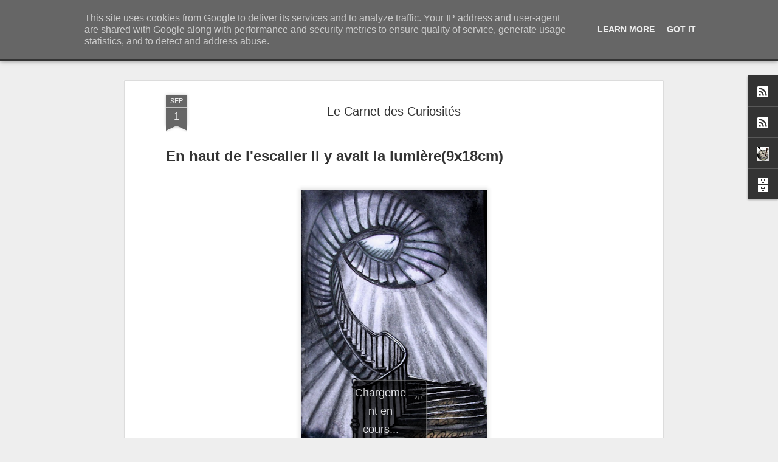

--- FILE ---
content_type: text/javascript; charset=UTF-8
request_url: https://www.rootart.fr/?v=0&action=initial&widgetId=BlogArchive1&responseType=js&xssi_token=AOuZoY7XBBOUrbVad52n1rlpHvRJWPPeaw%3A1769749927523
body_size: 28693
content:
try {
_WidgetManager._HandleControllerResult('BlogArchive1', 'initial',{'url': 'https://www.rootart.fr/search?updated-min\x3d1970-01-01T01:00:00%2B01:00\x26updated-max\x3d292278994-08-17T07:12:55Z\x26max-results\x3d50', 'name': 'All Posts', 'expclass': 'expanded', 'toggleId': 'ALL-0', 'post-count': 2605, 'data': [{'url': 'https://www.rootart.fr/2026/', 'name': '2026', 'expclass': 'expanded', 'toggleId': 'YEARLY-1767222000000', 'post-count': 29, 'data': [{'url': 'https://www.rootart.fr/2026/01/', 'name': 'janvier', 'expclass': 'expanded', 'toggleId': 'MONTHLY-1767222000000', 'post-count': 29, 'data': [{'url': 'https://www.rootart.fr/2026_01_29_archive.html', 'name': 'janv. 29', 'expclass': 'expanded', 'toggleId': 'DAILY-1769641200000', 'post-count': 1, 'posts': [{'title': 'Le Carnet des Curiosit\xe9s', 'url': 'https://www.rootart.fr/2026/01/le-carnet-des-curiosites_29.html'}]}, {'url': 'https://www.rootart.fr/2026_01_28_archive.html', 'name': 'janv. 28', 'expclass': 'collapsed', 'toggleId': 'DAILY-1769554800000', 'post-count': 1}, {'url': 'https://www.rootart.fr/2026_01_27_archive.html', 'name': 'janv. 27', 'expclass': 'collapsed', 'toggleId': 'DAILY-1769468400000', 'post-count': 1}, {'url': 'https://www.rootart.fr/2026_01_26_archive.html', 'name': 'janv. 26', 'expclass': 'collapsed', 'toggleId': 'DAILY-1769382000000', 'post-count': 1}, {'url': 'https://www.rootart.fr/2026_01_25_archive.html', 'name': 'janv. 25', 'expclass': 'collapsed', 'toggleId': 'DAILY-1769295600000', 'post-count': 1}, {'url': 'https://www.rootart.fr/2026_01_24_archive.html', 'name': 'janv. 24', 'expclass': 'collapsed', 'toggleId': 'DAILY-1769209200000', 'post-count': 1}, {'url': 'https://www.rootart.fr/2026_01_23_archive.html', 'name': 'janv. 23', 'expclass': 'collapsed', 'toggleId': 'DAILY-1769122800000', 'post-count': 1}, {'url': 'https://www.rootart.fr/2026_01_22_archive.html', 'name': 'janv. 22', 'expclass': 'collapsed', 'toggleId': 'DAILY-1769036400000', 'post-count': 1}, {'url': 'https://www.rootart.fr/2026_01_21_archive.html', 'name': 'janv. 21', 'expclass': 'collapsed', 'toggleId': 'DAILY-1768950000000', 'post-count': 1}, {'url': 'https://www.rootart.fr/2026_01_20_archive.html', 'name': 'janv. 20', 'expclass': 'collapsed', 'toggleId': 'DAILY-1768863600000', 'post-count': 1}, {'url': 'https://www.rootart.fr/2026_01_19_archive.html', 'name': 'janv. 19', 'expclass': 'collapsed', 'toggleId': 'DAILY-1768777200000', 'post-count': 1}, {'url': 'https://www.rootart.fr/2026_01_18_archive.html', 'name': 'janv. 18', 'expclass': 'collapsed', 'toggleId': 'DAILY-1768690800000', 'post-count': 1}, {'url': 'https://www.rootart.fr/2026_01_17_archive.html', 'name': 'janv. 17', 'expclass': 'collapsed', 'toggleId': 'DAILY-1768604400000', 'post-count': 1}, {'url': 'https://www.rootart.fr/2026_01_16_archive.html', 'name': 'janv. 16', 'expclass': 'collapsed', 'toggleId': 'DAILY-1768518000000', 'post-count': 1}, {'url': 'https://www.rootart.fr/2026_01_15_archive.html', 'name': 'janv. 15', 'expclass': 'collapsed', 'toggleId': 'DAILY-1768431600000', 'post-count': 1}, {'url': 'https://www.rootart.fr/2026_01_14_archive.html', 'name': 'janv. 14', 'expclass': 'collapsed', 'toggleId': 'DAILY-1768345200000', 'post-count': 1}, {'url': 'https://www.rootart.fr/2026_01_13_archive.html', 'name': 'janv. 13', 'expclass': 'collapsed', 'toggleId': 'DAILY-1768258800000', 'post-count': 1}, {'url': 'https://www.rootart.fr/2026_01_12_archive.html', 'name': 'janv. 12', 'expclass': 'collapsed', 'toggleId': 'DAILY-1768172400000', 'post-count': 1}, {'url': 'https://www.rootart.fr/2026_01_11_archive.html', 'name': 'janv. 11', 'expclass': 'collapsed', 'toggleId': 'DAILY-1768086000000', 'post-count': 1}, {'url': 'https://www.rootart.fr/2026_01_10_archive.html', 'name': 'janv. 10', 'expclass': 'collapsed', 'toggleId': 'DAILY-1767999600000', 'post-count': 1}, {'url': 'https://www.rootart.fr/2026_01_09_archive.html', 'name': 'janv. 09', 'expclass': 'collapsed', 'toggleId': 'DAILY-1767913200000', 'post-count': 1}, {'url': 'https://www.rootart.fr/2026_01_08_archive.html', 'name': 'janv. 08', 'expclass': 'collapsed', 'toggleId': 'DAILY-1767826800000', 'post-count': 1}, {'url': 'https://www.rootart.fr/2026_01_07_archive.html', 'name': 'janv. 07', 'expclass': 'collapsed', 'toggleId': 'DAILY-1767740400000', 'post-count': 1}, {'url': 'https://www.rootart.fr/2026_01_06_archive.html', 'name': 'janv. 06', 'expclass': 'collapsed', 'toggleId': 'DAILY-1767654000000', 'post-count': 1}, {'url': 'https://www.rootart.fr/2026_01_05_archive.html', 'name': 'janv. 05', 'expclass': 'collapsed', 'toggleId': 'DAILY-1767567600000', 'post-count': 1}, {'url': 'https://www.rootart.fr/2026_01_04_archive.html', 'name': 'janv. 04', 'expclass': 'collapsed', 'toggleId': 'DAILY-1767481200000', 'post-count': 1}, {'url': 'https://www.rootart.fr/2026_01_03_archive.html', 'name': 'janv. 03', 'expclass': 'collapsed', 'toggleId': 'DAILY-1767394800000', 'post-count': 1}, {'url': 'https://www.rootart.fr/2026_01_02_archive.html', 'name': 'janv. 02', 'expclass': 'collapsed', 'toggleId': 'DAILY-1767308400000', 'post-count': 1}, {'url': 'https://www.rootart.fr/2026_01_01_archive.html', 'name': 'janv. 01', 'expclass': 'collapsed', 'toggleId': 'DAILY-1767222000000', 'post-count': 1}]}]}, {'url': 'https://www.rootart.fr/2025/', 'name': '2025', 'expclass': 'collapsed', 'toggleId': 'YEARLY-1735686000000', 'post-count': 317, 'data': [{'url': 'https://www.rootart.fr/2025/12/', 'name': 'd\xe9cembre', 'expclass': 'collapsed', 'toggleId': 'MONTHLY-1764543600000', 'post-count': 33, 'data': [{'url': 'https://www.rootart.fr/2025_12_31_archive.html', 'name': 'd\xe9c. 31', 'expclass': 'collapsed', 'toggleId': 'DAILY-1767135600000', 'post-count': 1}, {'url': 'https://www.rootart.fr/2025_12_30_archive.html', 'name': 'd\xe9c. 30', 'expclass': 'collapsed', 'toggleId': 'DAILY-1767049200000', 'post-count': 1}, {'url': 'https://www.rootart.fr/2025_12_29_archive.html', 'name': 'd\xe9c. 29', 'expclass': 'collapsed', 'toggleId': 'DAILY-1766962800000', 'post-count': 1}, {'url': 'https://www.rootart.fr/2025_12_28_archive.html', 'name': 'd\xe9c. 28', 'expclass': 'collapsed', 'toggleId': 'DAILY-1766876400000', 'post-count': 1}, {'url': 'https://www.rootart.fr/2025_12_27_archive.html', 'name': 'd\xe9c. 27', 'expclass': 'collapsed', 'toggleId': 'DAILY-1766790000000', 'post-count': 1}, {'url': 'https://www.rootart.fr/2025_12_26_archive.html', 'name': 'd\xe9c. 26', 'expclass': 'collapsed', 'toggleId': 'DAILY-1766703600000', 'post-count': 1}, {'url': 'https://www.rootart.fr/2025_12_25_archive.html', 'name': 'd\xe9c. 25', 'expclass': 'collapsed', 'toggleId': 'DAILY-1766617200000', 'post-count': 1}, {'url': 'https://www.rootart.fr/2025_12_24_archive.html', 'name': 'd\xe9c. 24', 'expclass': 'collapsed', 'toggleId': 'DAILY-1766530800000', 'post-count': 1}, {'url': 'https://www.rootart.fr/2025_12_23_archive.html', 'name': 'd\xe9c. 23', 'expclass': 'collapsed', 'toggleId': 'DAILY-1766444400000', 'post-count': 1}, {'url': 'https://www.rootart.fr/2025_12_22_archive.html', 'name': 'd\xe9c. 22', 'expclass': 'collapsed', 'toggleId': 'DAILY-1766358000000', 'post-count': 1}, {'url': 'https://www.rootart.fr/2025_12_21_archive.html', 'name': 'd\xe9c. 21', 'expclass': 'collapsed', 'toggleId': 'DAILY-1766271600000', 'post-count': 3}, {'url': 'https://www.rootart.fr/2025_12_20_archive.html', 'name': 'd\xe9c. 20', 'expclass': 'collapsed', 'toggleId': 'DAILY-1766185200000', 'post-count': 1}, {'url': 'https://www.rootart.fr/2025_12_19_archive.html', 'name': 'd\xe9c. 19', 'expclass': 'collapsed', 'toggleId': 'DAILY-1766098800000', 'post-count': 1}, {'url': 'https://www.rootart.fr/2025_12_18_archive.html', 'name': 'd\xe9c. 18', 'expclass': 'collapsed', 'toggleId': 'DAILY-1766012400000', 'post-count': 1}, {'url': 'https://www.rootart.fr/2025_12_17_archive.html', 'name': 'd\xe9c. 17', 'expclass': 'collapsed', 'toggleId': 'DAILY-1765926000000', 'post-count': 1}, {'url': 'https://www.rootart.fr/2025_12_16_archive.html', 'name': 'd\xe9c. 16', 'expclass': 'collapsed', 'toggleId': 'DAILY-1765839600000', 'post-count': 1}, {'url': 'https://www.rootart.fr/2025_12_15_archive.html', 'name': 'd\xe9c. 15', 'expclass': 'collapsed', 'toggleId': 'DAILY-1765753200000', 'post-count': 1}, {'url': 'https://www.rootart.fr/2025_12_14_archive.html', 'name': 'd\xe9c. 14', 'expclass': 'collapsed', 'toggleId': 'DAILY-1765666800000', 'post-count': 1}, {'url': 'https://www.rootart.fr/2025_12_13_archive.html', 'name': 'd\xe9c. 13', 'expclass': 'collapsed', 'toggleId': 'DAILY-1765580400000', 'post-count': 1}, {'url': 'https://www.rootart.fr/2025_12_12_archive.html', 'name': 'd\xe9c. 12', 'expclass': 'collapsed', 'toggleId': 'DAILY-1765494000000', 'post-count': 1}, {'url': 'https://www.rootart.fr/2025_12_11_archive.html', 'name': 'd\xe9c. 11', 'expclass': 'collapsed', 'toggleId': 'DAILY-1765407600000', 'post-count': 1}, {'url': 'https://www.rootart.fr/2025_12_10_archive.html', 'name': 'd\xe9c. 10', 'expclass': 'collapsed', 'toggleId': 'DAILY-1765321200000', 'post-count': 1}, {'url': 'https://www.rootart.fr/2025_12_09_archive.html', 'name': 'd\xe9c. 09', 'expclass': 'collapsed', 'toggleId': 'DAILY-1765234800000', 'post-count': 1}, {'url': 'https://www.rootart.fr/2025_12_08_archive.html', 'name': 'd\xe9c. 08', 'expclass': 'collapsed', 'toggleId': 'DAILY-1765148400000', 'post-count': 1}, {'url': 'https://www.rootart.fr/2025_12_07_archive.html', 'name': 'd\xe9c. 07', 'expclass': 'collapsed', 'toggleId': 'DAILY-1765062000000', 'post-count': 1}, {'url': 'https://www.rootart.fr/2025_12_06_archive.html', 'name': 'd\xe9c. 06', 'expclass': 'collapsed', 'toggleId': 'DAILY-1764975600000', 'post-count': 1}, {'url': 'https://www.rootart.fr/2025_12_05_archive.html', 'name': 'd\xe9c. 05', 'expclass': 'collapsed', 'toggleId': 'DAILY-1764889200000', 'post-count': 1}, {'url': 'https://www.rootart.fr/2025_12_04_archive.html', 'name': 'd\xe9c. 04', 'expclass': 'collapsed', 'toggleId': 'DAILY-1764802800000', 'post-count': 1}, {'url': 'https://www.rootart.fr/2025_12_03_archive.html', 'name': 'd\xe9c. 03', 'expclass': 'collapsed', 'toggleId': 'DAILY-1764716400000', 'post-count': 1}, {'url': 'https://www.rootart.fr/2025_12_02_archive.html', 'name': 'd\xe9c. 02', 'expclass': 'collapsed', 'toggleId': 'DAILY-1764630000000', 'post-count': 1}, {'url': 'https://www.rootart.fr/2025_12_01_archive.html', 'name': 'd\xe9c. 01', 'expclass': 'collapsed', 'toggleId': 'DAILY-1764543600000', 'post-count': 1}]}, {'url': 'https://www.rootart.fr/2025/11/', 'name': 'novembre', 'expclass': 'collapsed', 'toggleId': 'MONTHLY-1761951600000', 'post-count': 32, 'data': [{'url': 'https://www.rootart.fr/2025_11_30_archive.html', 'name': 'nov. 30', 'expclass': 'collapsed', 'toggleId': 'DAILY-1764457200000', 'post-count': 1}, {'url': 'https://www.rootart.fr/2025_11_29_archive.html', 'name': 'nov. 29', 'expclass': 'collapsed', 'toggleId': 'DAILY-1764370800000', 'post-count': 1}, {'url': 'https://www.rootart.fr/2025_11_28_archive.html', 'name': 'nov. 28', 'expclass': 'collapsed', 'toggleId': 'DAILY-1764284400000', 'post-count': 1}, {'url': 'https://www.rootart.fr/2025_11_27_archive.html', 'name': 'nov. 27', 'expclass': 'collapsed', 'toggleId': 'DAILY-1764198000000', 'post-count': 1}, {'url': 'https://www.rootart.fr/2025_11_26_archive.html', 'name': 'nov. 26', 'expclass': 'collapsed', 'toggleId': 'DAILY-1764111600000', 'post-count': 1}, {'url': 'https://www.rootart.fr/2025_11_25_archive.html', 'name': 'nov. 25', 'expclass': 'collapsed', 'toggleId': 'DAILY-1764025200000', 'post-count': 1}, {'url': 'https://www.rootart.fr/2025_11_24_archive.html', 'name': 'nov. 24', 'expclass': 'collapsed', 'toggleId': 'DAILY-1763938800000', 'post-count': 1}, {'url': 'https://www.rootart.fr/2025_11_23_archive.html', 'name': 'nov. 23', 'expclass': 'collapsed', 'toggleId': 'DAILY-1763852400000', 'post-count': 1}, {'url': 'https://www.rootart.fr/2025_11_22_archive.html', 'name': 'nov. 22', 'expclass': 'collapsed', 'toggleId': 'DAILY-1763766000000', 'post-count': 1}, {'url': 'https://www.rootart.fr/2025_11_21_archive.html', 'name': 'nov. 21', 'expclass': 'collapsed', 'toggleId': 'DAILY-1763679600000', 'post-count': 1}, {'url': 'https://www.rootart.fr/2025_11_20_archive.html', 'name': 'nov. 20', 'expclass': 'collapsed', 'toggleId': 'DAILY-1763593200000', 'post-count': 1}, {'url': 'https://www.rootart.fr/2025_11_19_archive.html', 'name': 'nov. 19', 'expclass': 'collapsed', 'toggleId': 'DAILY-1763506800000', 'post-count': 1}, {'url': 'https://www.rootart.fr/2025_11_18_archive.html', 'name': 'nov. 18', 'expclass': 'collapsed', 'toggleId': 'DAILY-1763420400000', 'post-count': 1}, {'url': 'https://www.rootart.fr/2025_11_17_archive.html', 'name': 'nov. 17', 'expclass': 'collapsed', 'toggleId': 'DAILY-1763334000000', 'post-count': 1}, {'url': 'https://www.rootart.fr/2025_11_16_archive.html', 'name': 'nov. 16', 'expclass': 'collapsed', 'toggleId': 'DAILY-1763247600000', 'post-count': 1}, {'url': 'https://www.rootart.fr/2025_11_15_archive.html', 'name': 'nov. 15', 'expclass': 'collapsed', 'toggleId': 'DAILY-1763161200000', 'post-count': 1}, {'url': 'https://www.rootart.fr/2025_11_14_archive.html', 'name': 'nov. 14', 'expclass': 'collapsed', 'toggleId': 'DAILY-1763074800000', 'post-count': 1}, {'url': 'https://www.rootart.fr/2025_11_13_archive.html', 'name': 'nov. 13', 'expclass': 'collapsed', 'toggleId': 'DAILY-1762988400000', 'post-count': 1}, {'url': 'https://www.rootart.fr/2025_11_12_archive.html', 'name': 'nov. 12', 'expclass': 'collapsed', 'toggleId': 'DAILY-1762902000000', 'post-count': 1}, {'url': 'https://www.rootart.fr/2025_11_11_archive.html', 'name': 'nov. 11', 'expclass': 'collapsed', 'toggleId': 'DAILY-1762815600000', 'post-count': 1}, {'url': 'https://www.rootart.fr/2025_11_10_archive.html', 'name': 'nov. 10', 'expclass': 'collapsed', 'toggleId': 'DAILY-1762729200000', 'post-count': 1}, {'url': 'https://www.rootart.fr/2025_11_09_archive.html', 'name': 'nov. 09', 'expclass': 'collapsed', 'toggleId': 'DAILY-1762642800000', 'post-count': 1}, {'url': 'https://www.rootart.fr/2025_11_08_archive.html', 'name': 'nov. 08', 'expclass': 'collapsed', 'toggleId': 'DAILY-1762556400000', 'post-count': 1}, {'url': 'https://www.rootart.fr/2025_11_07_archive.html', 'name': 'nov. 07', 'expclass': 'collapsed', 'toggleId': 'DAILY-1762470000000', 'post-count': 1}, {'url': 'https://www.rootart.fr/2025_11_06_archive.html', 'name': 'nov. 06', 'expclass': 'collapsed', 'toggleId': 'DAILY-1762383600000', 'post-count': 1}, {'url': 'https://www.rootart.fr/2025_11_05_archive.html', 'name': 'nov. 05', 'expclass': 'collapsed', 'toggleId': 'DAILY-1762297200000', 'post-count': 1}, {'url': 'https://www.rootart.fr/2025_11_04_archive.html', 'name': 'nov. 04', 'expclass': 'collapsed', 'toggleId': 'DAILY-1762210800000', 'post-count': 1}, {'url': 'https://www.rootart.fr/2025_11_03_archive.html', 'name': 'nov. 03', 'expclass': 'collapsed', 'toggleId': 'DAILY-1762124400000', 'post-count': 1}, {'url': 'https://www.rootart.fr/2025_11_02_archive.html', 'name': 'nov. 02', 'expclass': 'collapsed', 'toggleId': 'DAILY-1762038000000', 'post-count': 2}, {'url': 'https://www.rootart.fr/2025_11_01_archive.html', 'name': 'nov. 01', 'expclass': 'collapsed', 'toggleId': 'DAILY-1761951600000', 'post-count': 2}]}, {'url': 'https://www.rootart.fr/2025/10/', 'name': 'octobre', 'expclass': 'collapsed', 'toggleId': 'MONTHLY-1759269600000', 'post-count': 26, 'data': [{'url': 'https://www.rootart.fr/2025_10_31_archive.html', 'name': 'oct. 31', 'expclass': 'collapsed', 'toggleId': 'DAILY-1761865200000', 'post-count': 2}, {'url': 'https://www.rootart.fr/2025_10_30_archive.html', 'name': 'oct. 30', 'expclass': 'collapsed', 'toggleId': 'DAILY-1761778800000', 'post-count': 2}, {'url': 'https://www.rootart.fr/2025_10_29_archive.html', 'name': 'oct. 29', 'expclass': 'collapsed', 'toggleId': 'DAILY-1761692400000', 'post-count': 2}, {'url': 'https://www.rootart.fr/2025_10_28_archive.html', 'name': 'oct. 28', 'expclass': 'collapsed', 'toggleId': 'DAILY-1761606000000', 'post-count': 2}, {'url': 'https://www.rootart.fr/2025_10_27_archive.html', 'name': 'oct. 27', 'expclass': 'collapsed', 'toggleId': 'DAILY-1761519600000', 'post-count': 2}, {'url': 'https://www.rootart.fr/2025_10_16_archive.html', 'name': 'oct. 16', 'expclass': 'collapsed', 'toggleId': 'DAILY-1760565600000', 'post-count': 1}, {'url': 'https://www.rootart.fr/2025_10_15_archive.html', 'name': 'oct. 15', 'expclass': 'collapsed', 'toggleId': 'DAILY-1760479200000', 'post-count': 1}, {'url': 'https://www.rootart.fr/2025_10_14_archive.html', 'name': 'oct. 14', 'expclass': 'collapsed', 'toggleId': 'DAILY-1760392800000', 'post-count': 1}, {'url': 'https://www.rootart.fr/2025_10_13_archive.html', 'name': 'oct. 13', 'expclass': 'collapsed', 'toggleId': 'DAILY-1760306400000', 'post-count': 1}, {'url': 'https://www.rootart.fr/2025_10_12_archive.html', 'name': 'oct. 12', 'expclass': 'collapsed', 'toggleId': 'DAILY-1760220000000', 'post-count': 1}, {'url': 'https://www.rootart.fr/2025_10_11_archive.html', 'name': 'oct. 11', 'expclass': 'collapsed', 'toggleId': 'DAILY-1760133600000', 'post-count': 1}, {'url': 'https://www.rootart.fr/2025_10_10_archive.html', 'name': 'oct. 10', 'expclass': 'collapsed', 'toggleId': 'DAILY-1760047200000', 'post-count': 1}, {'url': 'https://www.rootart.fr/2025_10_09_archive.html', 'name': 'oct. 09', 'expclass': 'collapsed', 'toggleId': 'DAILY-1759960800000', 'post-count': 1}, {'url': 'https://www.rootart.fr/2025_10_08_archive.html', 'name': 'oct. 08', 'expclass': 'collapsed', 'toggleId': 'DAILY-1759874400000', 'post-count': 1}, {'url': 'https://www.rootart.fr/2025_10_07_archive.html', 'name': 'oct. 07', 'expclass': 'collapsed', 'toggleId': 'DAILY-1759788000000', 'post-count': 1}, {'url': 'https://www.rootart.fr/2025_10_06_archive.html', 'name': 'oct. 06', 'expclass': 'collapsed', 'toggleId': 'DAILY-1759701600000', 'post-count': 1}, {'url': 'https://www.rootart.fr/2025_10_05_archive.html', 'name': 'oct. 05', 'expclass': 'collapsed', 'toggleId': 'DAILY-1759615200000', 'post-count': 1}, {'url': 'https://www.rootart.fr/2025_10_04_archive.html', 'name': 'oct. 04', 'expclass': 'collapsed', 'toggleId': 'DAILY-1759528800000', 'post-count': 1}, {'url': 'https://www.rootart.fr/2025_10_03_archive.html', 'name': 'oct. 03', 'expclass': 'collapsed', 'toggleId': 'DAILY-1759442400000', 'post-count': 1}, {'url': 'https://www.rootart.fr/2025_10_02_archive.html', 'name': 'oct. 02', 'expclass': 'collapsed', 'toggleId': 'DAILY-1759356000000', 'post-count': 1}, {'url': 'https://www.rootart.fr/2025_10_01_archive.html', 'name': 'oct. 01', 'expclass': 'collapsed', 'toggleId': 'DAILY-1759269600000', 'post-count': 1}]}, {'url': 'https://www.rootart.fr/2025/09/', 'name': 'septembre', 'expclass': 'collapsed', 'toggleId': 'MONTHLY-1756677600000', 'post-count': 30, 'data': [{'url': 'https://www.rootart.fr/2025_09_30_archive.html', 'name': 'sept. 30', 'expclass': 'collapsed', 'toggleId': 'DAILY-1759183200000', 'post-count': 1}, {'url': 'https://www.rootart.fr/2025_09_29_archive.html', 'name': 'sept. 29', 'expclass': 'collapsed', 'toggleId': 'DAILY-1759096800000', 'post-count': 1}, {'url': 'https://www.rootart.fr/2025_09_28_archive.html', 'name': 'sept. 28', 'expclass': 'collapsed', 'toggleId': 'DAILY-1759010400000', 'post-count': 1}, {'url': 'https://www.rootart.fr/2025_09_27_archive.html', 'name': 'sept. 27', 'expclass': 'collapsed', 'toggleId': 'DAILY-1758924000000', 'post-count': 1}, {'url': 'https://www.rootart.fr/2025_09_26_archive.html', 'name': 'sept. 26', 'expclass': 'collapsed', 'toggleId': 'DAILY-1758837600000', 'post-count': 1}, {'url': 'https://www.rootart.fr/2025_09_25_archive.html', 'name': 'sept. 25', 'expclass': 'collapsed', 'toggleId': 'DAILY-1758751200000', 'post-count': 1}, {'url': 'https://www.rootart.fr/2025_09_24_archive.html', 'name': 'sept. 24', 'expclass': 'collapsed', 'toggleId': 'DAILY-1758664800000', 'post-count': 1}, {'url': 'https://www.rootart.fr/2025_09_23_archive.html', 'name': 'sept. 23', 'expclass': 'collapsed', 'toggleId': 'DAILY-1758578400000', 'post-count': 1}, {'url': 'https://www.rootart.fr/2025_09_22_archive.html', 'name': 'sept. 22', 'expclass': 'collapsed', 'toggleId': 'DAILY-1758492000000', 'post-count': 1}, {'url': 'https://www.rootart.fr/2025_09_21_archive.html', 'name': 'sept. 21', 'expclass': 'collapsed', 'toggleId': 'DAILY-1758405600000', 'post-count': 1}, {'url': 'https://www.rootart.fr/2025_09_20_archive.html', 'name': 'sept. 20', 'expclass': 'collapsed', 'toggleId': 'DAILY-1758319200000', 'post-count': 1}, {'url': 'https://www.rootart.fr/2025_09_19_archive.html', 'name': 'sept. 19', 'expclass': 'collapsed', 'toggleId': 'DAILY-1758232800000', 'post-count': 1}, {'url': 'https://www.rootart.fr/2025_09_18_archive.html', 'name': 'sept. 18', 'expclass': 'collapsed', 'toggleId': 'DAILY-1758146400000', 'post-count': 1}, {'url': 'https://www.rootart.fr/2025_09_17_archive.html', 'name': 'sept. 17', 'expclass': 'collapsed', 'toggleId': 'DAILY-1758060000000', 'post-count': 1}, {'url': 'https://www.rootart.fr/2025_09_16_archive.html', 'name': 'sept. 16', 'expclass': 'collapsed', 'toggleId': 'DAILY-1757973600000', 'post-count': 1}, {'url': 'https://www.rootart.fr/2025_09_15_archive.html', 'name': 'sept. 15', 'expclass': 'collapsed', 'toggleId': 'DAILY-1757887200000', 'post-count': 1}, {'url': 'https://www.rootart.fr/2025_09_14_archive.html', 'name': 'sept. 14', 'expclass': 'collapsed', 'toggleId': 'DAILY-1757800800000', 'post-count': 1}, {'url': 'https://www.rootart.fr/2025_09_13_archive.html', 'name': 'sept. 13', 'expclass': 'collapsed', 'toggleId': 'DAILY-1757714400000', 'post-count': 1}, {'url': 'https://www.rootart.fr/2025_09_12_archive.html', 'name': 'sept. 12', 'expclass': 'collapsed', 'toggleId': 'DAILY-1757628000000', 'post-count': 1}, {'url': 'https://www.rootart.fr/2025_09_11_archive.html', 'name': 'sept. 11', 'expclass': 'collapsed', 'toggleId': 'DAILY-1757541600000', 'post-count': 1}, {'url': 'https://www.rootart.fr/2025_09_10_archive.html', 'name': 'sept. 10', 'expclass': 'collapsed', 'toggleId': 'DAILY-1757455200000', 'post-count': 1}, {'url': 'https://www.rootart.fr/2025_09_09_archive.html', 'name': 'sept. 09', 'expclass': 'collapsed', 'toggleId': 'DAILY-1757368800000', 'post-count': 1}, {'url': 'https://www.rootart.fr/2025_09_08_archive.html', 'name': 'sept. 08', 'expclass': 'collapsed', 'toggleId': 'DAILY-1757282400000', 'post-count': 1}, {'url': 'https://www.rootart.fr/2025_09_07_archive.html', 'name': 'sept. 07', 'expclass': 'collapsed', 'toggleId': 'DAILY-1757196000000', 'post-count': 1}, {'url': 'https://www.rootart.fr/2025_09_06_archive.html', 'name': 'sept. 06', 'expclass': 'collapsed', 'toggleId': 'DAILY-1757109600000', 'post-count': 1}, {'url': 'https://www.rootart.fr/2025_09_05_archive.html', 'name': 'sept. 05', 'expclass': 'collapsed', 'toggleId': 'DAILY-1757023200000', 'post-count': 1}, {'url': 'https://www.rootart.fr/2025_09_04_archive.html', 'name': 'sept. 04', 'expclass': 'collapsed', 'toggleId': 'DAILY-1756936800000', 'post-count': 1}, {'url': 'https://www.rootart.fr/2025_09_03_archive.html', 'name': 'sept. 03', 'expclass': 'collapsed', 'toggleId': 'DAILY-1756850400000', 'post-count': 1}, {'url': 'https://www.rootart.fr/2025_09_02_archive.html', 'name': 'sept. 02', 'expclass': 'collapsed', 'toggleId': 'DAILY-1756764000000', 'post-count': 1}, {'url': 'https://www.rootart.fr/2025_09_01_archive.html', 'name': 'sept. 01', 'expclass': 'collapsed', 'toggleId': 'DAILY-1756677600000', 'post-count': 1}]}, {'url': 'https://www.rootart.fr/2025/08/', 'name': 'ao\xfbt', 'expclass': 'collapsed', 'toggleId': 'MONTHLY-1753999200000', 'post-count': 15, 'data': [{'url': 'https://www.rootart.fr/2025_08_31_archive.html', 'name': 'ao\xfbt 31', 'expclass': 'collapsed', 'toggleId': 'DAILY-1756591200000', 'post-count': 2}, {'url': 'https://www.rootart.fr/2025_08_29_archive.html', 'name': 'ao\xfbt 29', 'expclass': 'collapsed', 'toggleId': 'DAILY-1756418400000', 'post-count': 1}, {'url': 'https://www.rootart.fr/2025_08_28_archive.html', 'name': 'ao\xfbt 28', 'expclass': 'collapsed', 'toggleId': 'DAILY-1756332000000', 'post-count': 1}, {'url': 'https://www.rootart.fr/2025_08_27_archive.html', 'name': 'ao\xfbt 27', 'expclass': 'collapsed', 'toggleId': 'DAILY-1756245600000', 'post-count': 1}, {'url': 'https://www.rootart.fr/2025_08_26_archive.html', 'name': 'ao\xfbt 26', 'expclass': 'collapsed', 'toggleId': 'DAILY-1756159200000', 'post-count': 1}, {'url': 'https://www.rootart.fr/2025_08_25_archive.html', 'name': 'ao\xfbt 25', 'expclass': 'collapsed', 'toggleId': 'DAILY-1756072800000', 'post-count': 1}, {'url': 'https://www.rootart.fr/2025_08_24_archive.html', 'name': 'ao\xfbt 24', 'expclass': 'collapsed', 'toggleId': 'DAILY-1755986400000', 'post-count': 1}, {'url': 'https://www.rootart.fr/2025_08_23_archive.html', 'name': 'ao\xfbt 23', 'expclass': 'collapsed', 'toggleId': 'DAILY-1755900000000', 'post-count': 1}, {'url': 'https://www.rootart.fr/2025_08_22_archive.html', 'name': 'ao\xfbt 22', 'expclass': 'collapsed', 'toggleId': 'DAILY-1755813600000', 'post-count': 1}, {'url': 'https://www.rootart.fr/2025_08_21_archive.html', 'name': 'ao\xfbt 21', 'expclass': 'collapsed', 'toggleId': 'DAILY-1755727200000', 'post-count': 1}, {'url': 'https://www.rootart.fr/2025_08_20_archive.html', 'name': 'ao\xfbt 20', 'expclass': 'collapsed', 'toggleId': 'DAILY-1755640800000', 'post-count': 1}, {'url': 'https://www.rootart.fr/2025_08_19_archive.html', 'name': 'ao\xfbt 19', 'expclass': 'collapsed', 'toggleId': 'DAILY-1755554400000', 'post-count': 1}, {'url': 'https://www.rootart.fr/2025_08_18_archive.html', 'name': 'ao\xfbt 18', 'expclass': 'collapsed', 'toggleId': 'DAILY-1755468000000', 'post-count': 1}, {'url': 'https://www.rootart.fr/2025_08_17_archive.html', 'name': 'ao\xfbt 17', 'expclass': 'collapsed', 'toggleId': 'DAILY-1755381600000', 'post-count': 1}]}, {'url': 'https://www.rootart.fr/2025/07/', 'name': 'juillet', 'expclass': 'collapsed', 'toggleId': 'MONTHLY-1751320800000', 'post-count': 18, 'data': [{'url': 'https://www.rootart.fr/2025_07_17_archive.html', 'name': 'juil. 17', 'expclass': 'collapsed', 'toggleId': 'DAILY-1752703200000', 'post-count': 1}, {'url': 'https://www.rootart.fr/2025_07_16_archive.html', 'name': 'juil. 16', 'expclass': 'collapsed', 'toggleId': 'DAILY-1752616800000', 'post-count': 1}, {'url': 'https://www.rootart.fr/2025_07_15_archive.html', 'name': 'juil. 15', 'expclass': 'collapsed', 'toggleId': 'DAILY-1752530400000', 'post-count': 1}, {'url': 'https://www.rootart.fr/2025_07_14_archive.html', 'name': 'juil. 14', 'expclass': 'collapsed', 'toggleId': 'DAILY-1752444000000', 'post-count': 1}, {'url': 'https://www.rootart.fr/2025_07_13_archive.html', 'name': 'juil. 13', 'expclass': 'collapsed', 'toggleId': 'DAILY-1752357600000', 'post-count': 1}, {'url': 'https://www.rootart.fr/2025_07_12_archive.html', 'name': 'juil. 12', 'expclass': 'collapsed', 'toggleId': 'DAILY-1752271200000', 'post-count': 1}, {'url': 'https://www.rootart.fr/2025_07_11_archive.html', 'name': 'juil. 11', 'expclass': 'collapsed', 'toggleId': 'DAILY-1752184800000', 'post-count': 1}, {'url': 'https://www.rootart.fr/2025_07_10_archive.html', 'name': 'juil. 10', 'expclass': 'collapsed', 'toggleId': 'DAILY-1752098400000', 'post-count': 1}, {'url': 'https://www.rootart.fr/2025_07_09_archive.html', 'name': 'juil. 09', 'expclass': 'collapsed', 'toggleId': 'DAILY-1752012000000', 'post-count': 1}, {'url': 'https://www.rootart.fr/2025_07_08_archive.html', 'name': 'juil. 08', 'expclass': 'collapsed', 'toggleId': 'DAILY-1751925600000', 'post-count': 1}, {'url': 'https://www.rootart.fr/2025_07_07_archive.html', 'name': 'juil. 07', 'expclass': 'collapsed', 'toggleId': 'DAILY-1751839200000', 'post-count': 1}, {'url': 'https://www.rootart.fr/2025_07_06_archive.html', 'name': 'juil. 06', 'expclass': 'collapsed', 'toggleId': 'DAILY-1751752800000', 'post-count': 1}, {'url': 'https://www.rootart.fr/2025_07_05_archive.html', 'name': 'juil. 05', 'expclass': 'collapsed', 'toggleId': 'DAILY-1751666400000', 'post-count': 2}, {'url': 'https://www.rootart.fr/2025_07_04_archive.html', 'name': 'juil. 04', 'expclass': 'collapsed', 'toggleId': 'DAILY-1751580000000', 'post-count': 1}, {'url': 'https://www.rootart.fr/2025_07_03_archive.html', 'name': 'juil. 03', 'expclass': 'collapsed', 'toggleId': 'DAILY-1751493600000', 'post-count': 1}, {'url': 'https://www.rootart.fr/2025_07_02_archive.html', 'name': 'juil. 02', 'expclass': 'collapsed', 'toggleId': 'DAILY-1751407200000', 'post-count': 1}, {'url': 'https://www.rootart.fr/2025_07_01_archive.html', 'name': 'juil. 01', 'expclass': 'collapsed', 'toggleId': 'DAILY-1751320800000', 'post-count': 1}]}, {'url': 'https://www.rootart.fr/2025/06/', 'name': 'juin', 'expclass': 'collapsed', 'toggleId': 'MONTHLY-1748728800000', 'post-count': 32, 'data': [{'url': 'https://www.rootart.fr/2025_06_30_archive.html', 'name': 'juin 30', 'expclass': 'collapsed', 'toggleId': 'DAILY-1751234400000', 'post-count': 1}, {'url': 'https://www.rootart.fr/2025_06_29_archive.html', 'name': 'juin 29', 'expclass': 'collapsed', 'toggleId': 'DAILY-1751148000000', 'post-count': 1}, {'url': 'https://www.rootart.fr/2025_06_28_archive.html', 'name': 'juin 28', 'expclass': 'collapsed', 'toggleId': 'DAILY-1751061600000', 'post-count': 1}, {'url': 'https://www.rootart.fr/2025_06_27_archive.html', 'name': 'juin 27', 'expclass': 'collapsed', 'toggleId': 'DAILY-1750975200000', 'post-count': 2}, {'url': 'https://www.rootart.fr/2025_06_26_archive.html', 'name': 'juin 26', 'expclass': 'collapsed', 'toggleId': 'DAILY-1750888800000', 'post-count': 1}, {'url': 'https://www.rootart.fr/2025_06_25_archive.html', 'name': 'juin 25', 'expclass': 'collapsed', 'toggleId': 'DAILY-1750802400000', 'post-count': 1}, {'url': 'https://www.rootart.fr/2025_06_24_archive.html', 'name': 'juin 24', 'expclass': 'collapsed', 'toggleId': 'DAILY-1750716000000', 'post-count': 1}, {'url': 'https://www.rootart.fr/2025_06_23_archive.html', 'name': 'juin 23', 'expclass': 'collapsed', 'toggleId': 'DAILY-1750629600000', 'post-count': 1}, {'url': 'https://www.rootart.fr/2025_06_22_archive.html', 'name': 'juin 22', 'expclass': 'collapsed', 'toggleId': 'DAILY-1750543200000', 'post-count': 1}, {'url': 'https://www.rootart.fr/2025_06_21_archive.html', 'name': 'juin 21', 'expclass': 'collapsed', 'toggleId': 'DAILY-1750456800000', 'post-count': 1}, {'url': 'https://www.rootart.fr/2025_06_20_archive.html', 'name': 'juin 20', 'expclass': 'collapsed', 'toggleId': 'DAILY-1750370400000', 'post-count': 2}, {'url': 'https://www.rootart.fr/2025_06_19_archive.html', 'name': 'juin 19', 'expclass': 'collapsed', 'toggleId': 'DAILY-1750284000000', 'post-count': 1}, {'url': 'https://www.rootart.fr/2025_06_18_archive.html', 'name': 'juin 18', 'expclass': 'collapsed', 'toggleId': 'DAILY-1750197600000', 'post-count': 1}, {'url': 'https://www.rootart.fr/2025_06_17_archive.html', 'name': 'juin 17', 'expclass': 'collapsed', 'toggleId': 'DAILY-1750111200000', 'post-count': 1}, {'url': 'https://www.rootart.fr/2025_06_16_archive.html', 'name': 'juin 16', 'expclass': 'collapsed', 'toggleId': 'DAILY-1750024800000', 'post-count': 1}, {'url': 'https://www.rootart.fr/2025_06_15_archive.html', 'name': 'juin 15', 'expclass': 'collapsed', 'toggleId': 'DAILY-1749938400000', 'post-count': 1}, {'url': 'https://www.rootart.fr/2025_06_14_archive.html', 'name': 'juin 14', 'expclass': 'collapsed', 'toggleId': 'DAILY-1749852000000', 'post-count': 2}, {'url': 'https://www.rootart.fr/2025_06_13_archive.html', 'name': 'juin 13', 'expclass': 'collapsed', 'toggleId': 'DAILY-1749765600000', 'post-count': 1}, {'url': 'https://www.rootart.fr/2025_06_12_archive.html', 'name': 'juin 12', 'expclass': 'collapsed', 'toggleId': 'DAILY-1749679200000', 'post-count': 1}, {'url': 'https://www.rootart.fr/2025_06_11_archive.html', 'name': 'juin 11', 'expclass': 'collapsed', 'toggleId': 'DAILY-1749592800000', 'post-count': 1}, {'url': 'https://www.rootart.fr/2025_06_10_archive.html', 'name': 'juin 10', 'expclass': 'collapsed', 'toggleId': 'DAILY-1749506400000', 'post-count': 1}, {'url': 'https://www.rootart.fr/2025_06_09_archive.html', 'name': 'juin 09', 'expclass': 'collapsed', 'toggleId': 'DAILY-1749420000000', 'post-count': 1}, {'url': 'https://www.rootart.fr/2025_06_08_archive.html', 'name': 'juin 08', 'expclass': 'collapsed', 'toggleId': 'DAILY-1749333600000', 'post-count': 1}, {'url': 'https://www.rootart.fr/2025_06_07_archive.html', 'name': 'juin 07', 'expclass': 'collapsed', 'toggleId': 'DAILY-1749247200000', 'post-count': 1}, {'url': 'https://www.rootart.fr/2025_06_06_archive.html', 'name': 'juin 06', 'expclass': 'collapsed', 'toggleId': 'DAILY-1749160800000', 'post-count': 1}, {'url': 'https://www.rootart.fr/2025_06_05_archive.html', 'name': 'juin 05', 'expclass': 'collapsed', 'toggleId': 'DAILY-1749074400000', 'post-count': 1}, {'url': 'https://www.rootart.fr/2025_06_04_archive.html', 'name': 'juin 04', 'expclass': 'collapsed', 'toggleId': 'DAILY-1748988000000', 'post-count': 1}, {'url': 'https://www.rootart.fr/2025_06_03_archive.html', 'name': 'juin 03', 'expclass': 'collapsed', 'toggleId': 'DAILY-1748901600000', 'post-count': 1}, {'url': 'https://www.rootart.fr/2025_06_02_archive.html', 'name': 'juin 02', 'expclass': 'collapsed', 'toggleId': 'DAILY-1748815200000', 'post-count': 1}]}, {'url': 'https://www.rootart.fr/2025/05/', 'name': 'mai', 'expclass': 'collapsed', 'toggleId': 'MONTHLY-1746050400000', 'post-count': 19, 'data': [{'url': 'https://www.rootart.fr/2025_05_28_archive.html', 'name': 'mai 28', 'expclass': 'collapsed', 'toggleId': 'DAILY-1748383200000', 'post-count': 1}, {'url': 'https://www.rootart.fr/2025_05_27_archive.html', 'name': 'mai 27', 'expclass': 'collapsed', 'toggleId': 'DAILY-1748296800000', 'post-count': 1}, {'url': 'https://www.rootart.fr/2025_05_26_archive.html', 'name': 'mai 26', 'expclass': 'collapsed', 'toggleId': 'DAILY-1748210400000', 'post-count': 1}, {'url': 'https://www.rootart.fr/2025_05_25_archive.html', 'name': 'mai 25', 'expclass': 'collapsed', 'toggleId': 'DAILY-1748124000000', 'post-count': 1}, {'url': 'https://www.rootart.fr/2025_05_24_archive.html', 'name': 'mai 24', 'expclass': 'collapsed', 'toggleId': 'DAILY-1748037600000', 'post-count': 1}, {'url': 'https://www.rootart.fr/2025_05_23_archive.html', 'name': 'mai 23', 'expclass': 'collapsed', 'toggleId': 'DAILY-1747951200000', 'post-count': 1}, {'url': 'https://www.rootart.fr/2025_05_22_archive.html', 'name': 'mai 22', 'expclass': 'collapsed', 'toggleId': 'DAILY-1747864800000', 'post-count': 1}, {'url': 'https://www.rootart.fr/2025_05_21_archive.html', 'name': 'mai 21', 'expclass': 'collapsed', 'toggleId': 'DAILY-1747778400000', 'post-count': 1}, {'url': 'https://www.rootart.fr/2025_05_20_archive.html', 'name': 'mai 20', 'expclass': 'collapsed', 'toggleId': 'DAILY-1747692000000', 'post-count': 1}, {'url': 'https://www.rootart.fr/2025_05_19_archive.html', 'name': 'mai 19', 'expclass': 'collapsed', 'toggleId': 'DAILY-1747605600000', 'post-count': 1}, {'url': 'https://www.rootart.fr/2025_05_18_archive.html', 'name': 'mai 18', 'expclass': 'collapsed', 'toggleId': 'DAILY-1747519200000', 'post-count': 1}, {'url': 'https://www.rootart.fr/2025_05_17_archive.html', 'name': 'mai 17', 'expclass': 'collapsed', 'toggleId': 'DAILY-1747432800000', 'post-count': 1}, {'url': 'https://www.rootart.fr/2025_05_16_archive.html', 'name': 'mai 16', 'expclass': 'collapsed', 'toggleId': 'DAILY-1747346400000', 'post-count': 1}, {'url': 'https://www.rootart.fr/2025_05_15_archive.html', 'name': 'mai 15', 'expclass': 'collapsed', 'toggleId': 'DAILY-1747260000000', 'post-count': 1}, {'url': 'https://www.rootart.fr/2025_05_14_archive.html', 'name': 'mai 14', 'expclass': 'collapsed', 'toggleId': 'DAILY-1747173600000', 'post-count': 1}, {'url': 'https://www.rootart.fr/2025_05_13_archive.html', 'name': 'mai 13', 'expclass': 'collapsed', 'toggleId': 'DAILY-1747087200000', 'post-count': 1}, {'url': 'https://www.rootart.fr/2025_05_12_archive.html', 'name': 'mai 12', 'expclass': 'collapsed', 'toggleId': 'DAILY-1747000800000', 'post-count': 1}, {'url': 'https://www.rootart.fr/2025_05_11_archive.html', 'name': 'mai 11', 'expclass': 'collapsed', 'toggleId': 'DAILY-1746914400000', 'post-count': 1}, {'url': 'https://www.rootart.fr/2025_05_10_archive.html', 'name': 'mai 10', 'expclass': 'collapsed', 'toggleId': 'DAILY-1746828000000', 'post-count': 1}]}, {'url': 'https://www.rootart.fr/2025/04/', 'name': 'avril', 'expclass': 'collapsed', 'toggleId': 'MONTHLY-1743458400000', 'post-count': 30, 'data': [{'url': 'https://www.rootart.fr/2025_04_30_archive.html', 'name': 'avr. 30', 'expclass': 'collapsed', 'toggleId': 'DAILY-1745964000000', 'post-count': 1}, {'url': 'https://www.rootart.fr/2025_04_29_archive.html', 'name': 'avr. 29', 'expclass': 'collapsed', 'toggleId': 'DAILY-1745877600000', 'post-count': 1}, {'url': 'https://www.rootart.fr/2025_04_28_archive.html', 'name': 'avr. 28', 'expclass': 'collapsed', 'toggleId': 'DAILY-1745791200000', 'post-count': 1}, {'url': 'https://www.rootart.fr/2025_04_27_archive.html', 'name': 'avr. 27', 'expclass': 'collapsed', 'toggleId': 'DAILY-1745704800000', 'post-count': 1}, {'url': 'https://www.rootart.fr/2025_04_26_archive.html', 'name': 'avr. 26', 'expclass': 'collapsed', 'toggleId': 'DAILY-1745618400000', 'post-count': 1}, {'url': 'https://www.rootart.fr/2025_04_25_archive.html', 'name': 'avr. 25', 'expclass': 'collapsed', 'toggleId': 'DAILY-1745532000000', 'post-count': 1}, {'url': 'https://www.rootart.fr/2025_04_24_archive.html', 'name': 'avr. 24', 'expclass': 'collapsed', 'toggleId': 'DAILY-1745445600000', 'post-count': 1}, {'url': 'https://www.rootart.fr/2025_04_23_archive.html', 'name': 'avr. 23', 'expclass': 'collapsed', 'toggleId': 'DAILY-1745359200000', 'post-count': 1}, {'url': 'https://www.rootart.fr/2025_04_22_archive.html', 'name': 'avr. 22', 'expclass': 'collapsed', 'toggleId': 'DAILY-1745272800000', 'post-count': 1}, {'url': 'https://www.rootart.fr/2025_04_21_archive.html', 'name': 'avr. 21', 'expclass': 'collapsed', 'toggleId': 'DAILY-1745186400000', 'post-count': 1}, {'url': 'https://www.rootart.fr/2025_04_20_archive.html', 'name': 'avr. 20', 'expclass': 'collapsed', 'toggleId': 'DAILY-1745100000000', 'post-count': 1}, {'url': 'https://www.rootart.fr/2025_04_19_archive.html', 'name': 'avr. 19', 'expclass': 'collapsed', 'toggleId': 'DAILY-1745013600000', 'post-count': 1}, {'url': 'https://www.rootart.fr/2025_04_18_archive.html', 'name': 'avr. 18', 'expclass': 'collapsed', 'toggleId': 'DAILY-1744927200000', 'post-count': 1}, {'url': 'https://www.rootart.fr/2025_04_17_archive.html', 'name': 'avr. 17', 'expclass': 'collapsed', 'toggleId': 'DAILY-1744840800000', 'post-count': 1}, {'url': 'https://www.rootart.fr/2025_04_16_archive.html', 'name': 'avr. 16', 'expclass': 'collapsed', 'toggleId': 'DAILY-1744754400000', 'post-count': 1}, {'url': 'https://www.rootart.fr/2025_04_15_archive.html', 'name': 'avr. 15', 'expclass': 'collapsed', 'toggleId': 'DAILY-1744668000000', 'post-count': 1}, {'url': 'https://www.rootart.fr/2025_04_14_archive.html', 'name': 'avr. 14', 'expclass': 'collapsed', 'toggleId': 'DAILY-1744581600000', 'post-count': 1}, {'url': 'https://www.rootart.fr/2025_04_13_archive.html', 'name': 'avr. 13', 'expclass': 'collapsed', 'toggleId': 'DAILY-1744495200000', 'post-count': 1}, {'url': 'https://www.rootart.fr/2025_04_12_archive.html', 'name': 'avr. 12', 'expclass': 'collapsed', 'toggleId': 'DAILY-1744408800000', 'post-count': 1}, {'url': 'https://www.rootart.fr/2025_04_11_archive.html', 'name': 'avr. 11', 'expclass': 'collapsed', 'toggleId': 'DAILY-1744322400000', 'post-count': 1}, {'url': 'https://www.rootart.fr/2025_04_10_archive.html', 'name': 'avr. 10', 'expclass': 'collapsed', 'toggleId': 'DAILY-1744236000000', 'post-count': 1}, {'url': 'https://www.rootart.fr/2025_04_09_archive.html', 'name': 'avr. 09', 'expclass': 'collapsed', 'toggleId': 'DAILY-1744149600000', 'post-count': 1}, {'url': 'https://www.rootart.fr/2025_04_08_archive.html', 'name': 'avr. 08', 'expclass': 'collapsed', 'toggleId': 'DAILY-1744063200000', 'post-count': 1}, {'url': 'https://www.rootart.fr/2025_04_07_archive.html', 'name': 'avr. 07', 'expclass': 'collapsed', 'toggleId': 'DAILY-1743976800000', 'post-count': 1}, {'url': 'https://www.rootart.fr/2025_04_06_archive.html', 'name': 'avr. 06', 'expclass': 'collapsed', 'toggleId': 'DAILY-1743890400000', 'post-count': 1}, {'url': 'https://www.rootart.fr/2025_04_05_archive.html', 'name': 'avr. 05', 'expclass': 'collapsed', 'toggleId': 'DAILY-1743804000000', 'post-count': 1}, {'url': 'https://www.rootart.fr/2025_04_04_archive.html', 'name': 'avr. 04', 'expclass': 'collapsed', 'toggleId': 'DAILY-1743717600000', 'post-count': 1}, {'url': 'https://www.rootart.fr/2025_04_03_archive.html', 'name': 'avr. 03', 'expclass': 'collapsed', 'toggleId': 'DAILY-1743631200000', 'post-count': 1}, {'url': 'https://www.rootart.fr/2025_04_02_archive.html', 'name': 'avr. 02', 'expclass': 'collapsed', 'toggleId': 'DAILY-1743544800000', 'post-count': 1}, {'url': 'https://www.rootart.fr/2025_04_01_archive.html', 'name': 'avr. 01', 'expclass': 'collapsed', 'toggleId': 'DAILY-1743458400000', 'post-count': 1}]}, {'url': 'https://www.rootart.fr/2025/03/', 'name': 'mars', 'expclass': 'collapsed', 'toggleId': 'MONTHLY-1740783600000', 'post-count': 31, 'data': [{'url': 'https://www.rootart.fr/2025_03_31_archive.html', 'name': 'mars 31', 'expclass': 'collapsed', 'toggleId': 'DAILY-1743372000000', 'post-count': 1}, {'url': 'https://www.rootart.fr/2025_03_30_archive.html', 'name': 'mars 30', 'expclass': 'collapsed', 'toggleId': 'DAILY-1743289200000', 'post-count': 1}, {'url': 'https://www.rootart.fr/2025_03_29_archive.html', 'name': 'mars 29', 'expclass': 'collapsed', 'toggleId': 'DAILY-1743202800000', 'post-count': 1}, {'url': 'https://www.rootart.fr/2025_03_28_archive.html', 'name': 'mars 28', 'expclass': 'collapsed', 'toggleId': 'DAILY-1743116400000', 'post-count': 1}, {'url': 'https://www.rootart.fr/2025_03_27_archive.html', 'name': 'mars 27', 'expclass': 'collapsed', 'toggleId': 'DAILY-1743030000000', 'post-count': 1}, {'url': 'https://www.rootart.fr/2025_03_26_archive.html', 'name': 'mars 26', 'expclass': 'collapsed', 'toggleId': 'DAILY-1742943600000', 'post-count': 1}, {'url': 'https://www.rootart.fr/2025_03_25_archive.html', 'name': 'mars 25', 'expclass': 'collapsed', 'toggleId': 'DAILY-1742857200000', 'post-count': 1}, {'url': 'https://www.rootart.fr/2025_03_24_archive.html', 'name': 'mars 24', 'expclass': 'collapsed', 'toggleId': 'DAILY-1742770800000', 'post-count': 1}, {'url': 'https://www.rootart.fr/2025_03_23_archive.html', 'name': 'mars 23', 'expclass': 'collapsed', 'toggleId': 'DAILY-1742684400000', 'post-count': 1}, {'url': 'https://www.rootart.fr/2025_03_22_archive.html', 'name': 'mars 22', 'expclass': 'collapsed', 'toggleId': 'DAILY-1742598000000', 'post-count': 1}, {'url': 'https://www.rootart.fr/2025_03_21_archive.html', 'name': 'mars 21', 'expclass': 'collapsed', 'toggleId': 'DAILY-1742511600000', 'post-count': 1}, {'url': 'https://www.rootart.fr/2025_03_20_archive.html', 'name': 'mars 20', 'expclass': 'collapsed', 'toggleId': 'DAILY-1742425200000', 'post-count': 1}, {'url': 'https://www.rootart.fr/2025_03_19_archive.html', 'name': 'mars 19', 'expclass': 'collapsed', 'toggleId': 'DAILY-1742338800000', 'post-count': 1}, {'url': 'https://www.rootart.fr/2025_03_18_archive.html', 'name': 'mars 18', 'expclass': 'collapsed', 'toggleId': 'DAILY-1742252400000', 'post-count': 1}, {'url': 'https://www.rootart.fr/2025_03_17_archive.html', 'name': 'mars 17', 'expclass': 'collapsed', 'toggleId': 'DAILY-1742166000000', 'post-count': 1}, {'url': 'https://www.rootart.fr/2025_03_16_archive.html', 'name': 'mars 16', 'expclass': 'collapsed', 'toggleId': 'DAILY-1742079600000', 'post-count': 1}, {'url': 'https://www.rootart.fr/2025_03_15_archive.html', 'name': 'mars 15', 'expclass': 'collapsed', 'toggleId': 'DAILY-1741993200000', 'post-count': 2}, {'url': 'https://www.rootart.fr/2025_03_14_archive.html', 'name': 'mars 14', 'expclass': 'collapsed', 'toggleId': 'DAILY-1741906800000', 'post-count': 1}, {'url': 'https://www.rootart.fr/2025_03_13_archive.html', 'name': 'mars 13', 'expclass': 'collapsed', 'toggleId': 'DAILY-1741820400000', 'post-count': 1}, {'url': 'https://www.rootart.fr/2025_03_12_archive.html', 'name': 'mars 12', 'expclass': 'collapsed', 'toggleId': 'DAILY-1741734000000', 'post-count': 1}, {'url': 'https://www.rootart.fr/2025_03_11_archive.html', 'name': 'mars 11', 'expclass': 'collapsed', 'toggleId': 'DAILY-1741647600000', 'post-count': 1}, {'url': 'https://www.rootart.fr/2025_03_10_archive.html', 'name': 'mars 10', 'expclass': 'collapsed', 'toggleId': 'DAILY-1741561200000', 'post-count': 1}, {'url': 'https://www.rootart.fr/2025_03_09_archive.html', 'name': 'mars 09', 'expclass': 'collapsed', 'toggleId': 'DAILY-1741474800000', 'post-count': 1}, {'url': 'https://www.rootart.fr/2025_03_08_archive.html', 'name': 'mars 08', 'expclass': 'collapsed', 'toggleId': 'DAILY-1741388400000', 'post-count': 1}, {'url': 'https://www.rootart.fr/2025_03_07_archive.html', 'name': 'mars 07', 'expclass': 'collapsed', 'toggleId': 'DAILY-1741302000000', 'post-count': 1}, {'url': 'https://www.rootart.fr/2025_03_05_archive.html', 'name': 'mars 05', 'expclass': 'collapsed', 'toggleId': 'DAILY-1741129200000', 'post-count': 1}, {'url': 'https://www.rootart.fr/2025_03_04_archive.html', 'name': 'mars 04', 'expclass': 'collapsed', 'toggleId': 'DAILY-1741042800000', 'post-count': 1}, {'url': 'https://www.rootart.fr/2025_03_03_archive.html', 'name': 'mars 03', 'expclass': 'collapsed', 'toggleId': 'DAILY-1740956400000', 'post-count': 1}, {'url': 'https://www.rootart.fr/2025_03_02_archive.html', 'name': 'mars 02', 'expclass': 'collapsed', 'toggleId': 'DAILY-1740870000000', 'post-count': 1}, {'url': 'https://www.rootart.fr/2025_03_01_archive.html', 'name': 'mars 01', 'expclass': 'collapsed', 'toggleId': 'DAILY-1740783600000', 'post-count': 1}]}, {'url': 'https://www.rootart.fr/2025/02/', 'name': 'f\xe9vrier', 'expclass': 'collapsed', 'toggleId': 'MONTHLY-1738364400000', 'post-count': 19, 'data': [{'url': 'https://www.rootart.fr/2025_02_20_archive.html', 'name': 'f\xe9vr. 20', 'expclass': 'collapsed', 'toggleId': 'DAILY-1740006000000', 'post-count': 1}, {'url': 'https://www.rootart.fr/2025_02_19_archive.html', 'name': 'f\xe9vr. 19', 'expclass': 'collapsed', 'toggleId': 'DAILY-1739919600000', 'post-count': 1}, {'url': 'https://www.rootart.fr/2025_02_18_archive.html', 'name': 'f\xe9vr. 18', 'expclass': 'collapsed', 'toggleId': 'DAILY-1739833200000', 'post-count': 1}, {'url': 'https://www.rootart.fr/2025_02_17_archive.html', 'name': 'f\xe9vr. 17', 'expclass': 'collapsed', 'toggleId': 'DAILY-1739746800000', 'post-count': 1}, {'url': 'https://www.rootart.fr/2025_02_16_archive.html', 'name': 'f\xe9vr. 16', 'expclass': 'collapsed', 'toggleId': 'DAILY-1739660400000', 'post-count': 1}, {'url': 'https://www.rootart.fr/2025_02_15_archive.html', 'name': 'f\xe9vr. 15', 'expclass': 'collapsed', 'toggleId': 'DAILY-1739574000000', 'post-count': 1}, {'url': 'https://www.rootart.fr/2025_02_14_archive.html', 'name': 'f\xe9vr. 14', 'expclass': 'collapsed', 'toggleId': 'DAILY-1739487600000', 'post-count': 1}, {'url': 'https://www.rootart.fr/2025_02_13_archive.html', 'name': 'f\xe9vr. 13', 'expclass': 'collapsed', 'toggleId': 'DAILY-1739401200000', 'post-count': 1}, {'url': 'https://www.rootart.fr/2025_02_12_archive.html', 'name': 'f\xe9vr. 12', 'expclass': 'collapsed', 'toggleId': 'DAILY-1739314800000', 'post-count': 1}, {'url': 'https://www.rootart.fr/2025_02_11_archive.html', 'name': 'f\xe9vr. 11', 'expclass': 'collapsed', 'toggleId': 'DAILY-1739228400000', 'post-count': 1}, {'url': 'https://www.rootart.fr/2025_02_10_archive.html', 'name': 'f\xe9vr. 10', 'expclass': 'collapsed', 'toggleId': 'DAILY-1739142000000', 'post-count': 1}, {'url': 'https://www.rootart.fr/2025_02_08_archive.html', 'name': 'f\xe9vr. 08', 'expclass': 'collapsed', 'toggleId': 'DAILY-1738969200000', 'post-count': 1}, {'url': 'https://www.rootart.fr/2025_02_07_archive.html', 'name': 'f\xe9vr. 07', 'expclass': 'collapsed', 'toggleId': 'DAILY-1738882800000', 'post-count': 1}, {'url': 'https://www.rootart.fr/2025_02_06_archive.html', 'name': 'f\xe9vr. 06', 'expclass': 'collapsed', 'toggleId': 'DAILY-1738796400000', 'post-count': 1}, {'url': 'https://www.rootart.fr/2025_02_05_archive.html', 'name': 'f\xe9vr. 05', 'expclass': 'collapsed', 'toggleId': 'DAILY-1738710000000', 'post-count': 1}, {'url': 'https://www.rootart.fr/2025_02_04_archive.html', 'name': 'f\xe9vr. 04', 'expclass': 'collapsed', 'toggleId': 'DAILY-1738623600000', 'post-count': 1}, {'url': 'https://www.rootart.fr/2025_02_03_archive.html', 'name': 'f\xe9vr. 03', 'expclass': 'collapsed', 'toggleId': 'DAILY-1738537200000', 'post-count': 1}, {'url': 'https://www.rootart.fr/2025_02_02_archive.html', 'name': 'f\xe9vr. 02', 'expclass': 'collapsed', 'toggleId': 'DAILY-1738450800000', 'post-count': 1}, {'url': 'https://www.rootart.fr/2025_02_01_archive.html', 'name': 'f\xe9vr. 01', 'expclass': 'collapsed', 'toggleId': 'DAILY-1738364400000', 'post-count': 1}]}, {'url': 'https://www.rootart.fr/2025/01/', 'name': 'janvier', 'expclass': 'collapsed', 'toggleId': 'MONTHLY-1735686000000', 'post-count': 32, 'data': [{'url': 'https://www.rootart.fr/2025_01_31_archive.html', 'name': 'janv. 31', 'expclass': 'collapsed', 'toggleId': 'DAILY-1738278000000', 'post-count': 1}, {'url': 'https://www.rootart.fr/2025_01_30_archive.html', 'name': 'janv. 30', 'expclass': 'collapsed', 'toggleId': 'DAILY-1738191600000', 'post-count': 1}, {'url': 'https://www.rootart.fr/2025_01_29_archive.html', 'name': 'janv. 29', 'expclass': 'collapsed', 'toggleId': 'DAILY-1738105200000', 'post-count': 1}, {'url': 'https://www.rootart.fr/2025_01_28_archive.html', 'name': 'janv. 28', 'expclass': 'collapsed', 'toggleId': 'DAILY-1738018800000', 'post-count': 1}, {'url': 'https://www.rootart.fr/2025_01_27_archive.html', 'name': 'janv. 27', 'expclass': 'collapsed', 'toggleId': 'DAILY-1737932400000', 'post-count': 1}, {'url': 'https://www.rootart.fr/2025_01_26_archive.html', 'name': 'janv. 26', 'expclass': 'collapsed', 'toggleId': 'DAILY-1737846000000', 'post-count': 1}, {'url': 'https://www.rootart.fr/2025_01_25_archive.html', 'name': 'janv. 25', 'expclass': 'collapsed', 'toggleId': 'DAILY-1737759600000', 'post-count': 1}, {'url': 'https://www.rootart.fr/2025_01_24_archive.html', 'name': 'janv. 24', 'expclass': 'collapsed', 'toggleId': 'DAILY-1737673200000', 'post-count': 1}, {'url': 'https://www.rootart.fr/2025_01_23_archive.html', 'name': 'janv. 23', 'expclass': 'collapsed', 'toggleId': 'DAILY-1737586800000', 'post-count': 1}, {'url': 'https://www.rootart.fr/2025_01_22_archive.html', 'name': 'janv. 22', 'expclass': 'collapsed', 'toggleId': 'DAILY-1737500400000', 'post-count': 1}, {'url': 'https://www.rootart.fr/2025_01_21_archive.html', 'name': 'janv. 21', 'expclass': 'collapsed', 'toggleId': 'DAILY-1737414000000', 'post-count': 1}, {'url': 'https://www.rootart.fr/2025_01_20_archive.html', 'name': 'janv. 20', 'expclass': 'collapsed', 'toggleId': 'DAILY-1737327600000', 'post-count': 1}, {'url': 'https://www.rootart.fr/2025_01_19_archive.html', 'name': 'janv. 19', 'expclass': 'collapsed', 'toggleId': 'DAILY-1737241200000', 'post-count': 1}, {'url': 'https://www.rootart.fr/2025_01_18_archive.html', 'name': 'janv. 18', 'expclass': 'collapsed', 'toggleId': 'DAILY-1737154800000', 'post-count': 1}, {'url': 'https://www.rootart.fr/2025_01_17_archive.html', 'name': 'janv. 17', 'expclass': 'collapsed', 'toggleId': 'DAILY-1737068400000', 'post-count': 1}, {'url': 'https://www.rootart.fr/2025_01_16_archive.html', 'name': 'janv. 16', 'expclass': 'collapsed', 'toggleId': 'DAILY-1736982000000', 'post-count': 1}, {'url': 'https://www.rootart.fr/2025_01_15_archive.html', 'name': 'janv. 15', 'expclass': 'collapsed', 'toggleId': 'DAILY-1736895600000', 'post-count': 1}, {'url': 'https://www.rootart.fr/2025_01_14_archive.html', 'name': 'janv. 14', 'expclass': 'collapsed', 'toggleId': 'DAILY-1736809200000', 'post-count': 1}, {'url': 'https://www.rootart.fr/2025_01_13_archive.html', 'name': 'janv. 13', 'expclass': 'collapsed', 'toggleId': 'DAILY-1736722800000', 'post-count': 1}, {'url': 'https://www.rootart.fr/2025_01_12_archive.html', 'name': 'janv. 12', 'expclass': 'collapsed', 'toggleId': 'DAILY-1736636400000', 'post-count': 2}, {'url': 'https://www.rootart.fr/2025_01_11_archive.html', 'name': 'janv. 11', 'expclass': 'collapsed', 'toggleId': 'DAILY-1736550000000', 'post-count': 1}, {'url': 'https://www.rootart.fr/2025_01_10_archive.html', 'name': 'janv. 10', 'expclass': 'collapsed', 'toggleId': 'DAILY-1736463600000', 'post-count': 1}, {'url': 'https://www.rootart.fr/2025_01_09_archive.html', 'name': 'janv. 09', 'expclass': 'collapsed', 'toggleId': 'DAILY-1736377200000', 'post-count': 1}, {'url': 'https://www.rootart.fr/2025_01_08_archive.html', 'name': 'janv. 08', 'expclass': 'collapsed', 'toggleId': 'DAILY-1736290800000', 'post-count': 1}, {'url': 'https://www.rootart.fr/2025_01_07_archive.html', 'name': 'janv. 07', 'expclass': 'collapsed', 'toggleId': 'DAILY-1736204400000', 'post-count': 1}, {'url': 'https://www.rootart.fr/2025_01_06_archive.html', 'name': 'janv. 06', 'expclass': 'collapsed', 'toggleId': 'DAILY-1736118000000', 'post-count': 1}, {'url': 'https://www.rootart.fr/2025_01_05_archive.html', 'name': 'janv. 05', 'expclass': 'collapsed', 'toggleId': 'DAILY-1736031600000', 'post-count': 1}, {'url': 'https://www.rootart.fr/2025_01_04_archive.html', 'name': 'janv. 04', 'expclass': 'collapsed', 'toggleId': 'DAILY-1735945200000', 'post-count': 1}, {'url': 'https://www.rootart.fr/2025_01_03_archive.html', 'name': 'janv. 03', 'expclass': 'collapsed', 'toggleId': 'DAILY-1735858800000', 'post-count': 1}, {'url': 'https://www.rootart.fr/2025_01_02_archive.html', 'name': 'janv. 02', 'expclass': 'collapsed', 'toggleId': 'DAILY-1735772400000', 'post-count': 1}, {'url': 'https://www.rootart.fr/2025_01_01_archive.html', 'name': 'janv. 01', 'expclass': 'collapsed', 'toggleId': 'DAILY-1735686000000', 'post-count': 1}]}]}, {'url': 'https://www.rootart.fr/2024/', 'name': '2024', 'expclass': 'collapsed', 'toggleId': 'YEARLY-1704063600000', 'post-count': 308, 'data': [{'url': 'https://www.rootart.fr/2024/12/', 'name': 'd\xe9cembre', 'expclass': 'collapsed', 'toggleId': 'MONTHLY-1733007600000', 'post-count': 31, 'data': [{'url': 'https://www.rootart.fr/2024_12_31_archive.html', 'name': 'd\xe9c. 31', 'expclass': 'collapsed', 'toggleId': 'DAILY-1735599600000', 'post-count': 1}, {'url': 'https://www.rootart.fr/2024_12_30_archive.html', 'name': 'd\xe9c. 30', 'expclass': 'collapsed', 'toggleId': 'DAILY-1735513200000', 'post-count': 1}, {'url': 'https://www.rootart.fr/2024_12_29_archive.html', 'name': 'd\xe9c. 29', 'expclass': 'collapsed', 'toggleId': 'DAILY-1735426800000', 'post-count': 1}, {'url': 'https://www.rootart.fr/2024_12_28_archive.html', 'name': 'd\xe9c. 28', 'expclass': 'collapsed', 'toggleId': 'DAILY-1735340400000', 'post-count': 1}, {'url': 'https://www.rootart.fr/2024_12_27_archive.html', 'name': 'd\xe9c. 27', 'expclass': 'collapsed', 'toggleId': 'DAILY-1735254000000', 'post-count': 1}, {'url': 'https://www.rootart.fr/2024_12_26_archive.html', 'name': 'd\xe9c. 26', 'expclass': 'collapsed', 'toggleId': 'DAILY-1735167600000', 'post-count': 1}, {'url': 'https://www.rootart.fr/2024_12_25_archive.html', 'name': 'd\xe9c. 25', 'expclass': 'collapsed', 'toggleId': 'DAILY-1735081200000', 'post-count': 1}, {'url': 'https://www.rootart.fr/2024_12_24_archive.html', 'name': 'd\xe9c. 24', 'expclass': 'collapsed', 'toggleId': 'DAILY-1734994800000', 'post-count': 1}, {'url': 'https://www.rootart.fr/2024_12_23_archive.html', 'name': 'd\xe9c. 23', 'expclass': 'collapsed', 'toggleId': 'DAILY-1734908400000', 'post-count': 1}, {'url': 'https://www.rootart.fr/2024_12_22_archive.html', 'name': 'd\xe9c. 22', 'expclass': 'collapsed', 'toggleId': 'DAILY-1734822000000', 'post-count': 1}, {'url': 'https://www.rootart.fr/2024_12_21_archive.html', 'name': 'd\xe9c. 21', 'expclass': 'collapsed', 'toggleId': 'DAILY-1734735600000', 'post-count': 1}, {'url': 'https://www.rootart.fr/2024_12_20_archive.html', 'name': 'd\xe9c. 20', 'expclass': 'collapsed', 'toggleId': 'DAILY-1734649200000', 'post-count': 1}, {'url': 'https://www.rootart.fr/2024_12_19_archive.html', 'name': 'd\xe9c. 19', 'expclass': 'collapsed', 'toggleId': 'DAILY-1734562800000', 'post-count': 1}, {'url': 'https://www.rootart.fr/2024_12_18_archive.html', 'name': 'd\xe9c. 18', 'expclass': 'collapsed', 'toggleId': 'DAILY-1734476400000', 'post-count': 1}, {'url': 'https://www.rootart.fr/2024_12_17_archive.html', 'name': 'd\xe9c. 17', 'expclass': 'collapsed', 'toggleId': 'DAILY-1734390000000', 'post-count': 1}, {'url': 'https://www.rootart.fr/2024_12_16_archive.html', 'name': 'd\xe9c. 16', 'expclass': 'collapsed', 'toggleId': 'DAILY-1734303600000', 'post-count': 1}, {'url': 'https://www.rootart.fr/2024_12_15_archive.html', 'name': 'd\xe9c. 15', 'expclass': 'collapsed', 'toggleId': 'DAILY-1734217200000', 'post-count': 1}, {'url': 'https://www.rootart.fr/2024_12_14_archive.html', 'name': 'd\xe9c. 14', 'expclass': 'collapsed', 'toggleId': 'DAILY-1734130800000', 'post-count': 1}, {'url': 'https://www.rootart.fr/2024_12_13_archive.html', 'name': 'd\xe9c. 13', 'expclass': 'collapsed', 'toggleId': 'DAILY-1734044400000', 'post-count': 1}, {'url': 'https://www.rootart.fr/2024_12_12_archive.html', 'name': 'd\xe9c. 12', 'expclass': 'collapsed', 'toggleId': 'DAILY-1733958000000', 'post-count': 1}, {'url': 'https://www.rootart.fr/2024_12_11_archive.html', 'name': 'd\xe9c. 11', 'expclass': 'collapsed', 'toggleId': 'DAILY-1733871600000', 'post-count': 1}, {'url': 'https://www.rootart.fr/2024_12_10_archive.html', 'name': 'd\xe9c. 10', 'expclass': 'collapsed', 'toggleId': 'DAILY-1733785200000', 'post-count': 1}, {'url': 'https://www.rootart.fr/2024_12_09_archive.html', 'name': 'd\xe9c. 09', 'expclass': 'collapsed', 'toggleId': 'DAILY-1733698800000', 'post-count': 1}, {'url': 'https://www.rootart.fr/2024_12_08_archive.html', 'name': 'd\xe9c. 08', 'expclass': 'collapsed', 'toggleId': 'DAILY-1733612400000', 'post-count': 1}, {'url': 'https://www.rootart.fr/2024_12_07_archive.html', 'name': 'd\xe9c. 07', 'expclass': 'collapsed', 'toggleId': 'DAILY-1733526000000', 'post-count': 1}, {'url': 'https://www.rootart.fr/2024_12_06_archive.html', 'name': 'd\xe9c. 06', 'expclass': 'collapsed', 'toggleId': 'DAILY-1733439600000', 'post-count': 1}, {'url': 'https://www.rootart.fr/2024_12_05_archive.html', 'name': 'd\xe9c. 05', 'expclass': 'collapsed', 'toggleId': 'DAILY-1733353200000', 'post-count': 1}, {'url': 'https://www.rootart.fr/2024_12_04_archive.html', 'name': 'd\xe9c. 04', 'expclass': 'collapsed', 'toggleId': 'DAILY-1733266800000', 'post-count': 1}, {'url': 'https://www.rootart.fr/2024_12_03_archive.html', 'name': 'd\xe9c. 03', 'expclass': 'collapsed', 'toggleId': 'DAILY-1733180400000', 'post-count': 1}, {'url': 'https://www.rootart.fr/2024_12_02_archive.html', 'name': 'd\xe9c. 02', 'expclass': 'collapsed', 'toggleId': 'DAILY-1733094000000', 'post-count': 1}, {'url': 'https://www.rootart.fr/2024_12_01_archive.html', 'name': 'd\xe9c. 01', 'expclass': 'collapsed', 'toggleId': 'DAILY-1733007600000', 'post-count': 1}]}, {'url': 'https://www.rootart.fr/2024/11/', 'name': 'novembre', 'expclass': 'collapsed', 'toggleId': 'MONTHLY-1730415600000', 'post-count': 30, 'data': [{'url': 'https://www.rootart.fr/2024_11_30_archive.html', 'name': 'nov. 30', 'expclass': 'collapsed', 'toggleId': 'DAILY-1732921200000', 'post-count': 1}, {'url': 'https://www.rootart.fr/2024_11_29_archive.html', 'name': 'nov. 29', 'expclass': 'collapsed', 'toggleId': 'DAILY-1732834800000', 'post-count': 1}, {'url': 'https://www.rootart.fr/2024_11_28_archive.html', 'name': 'nov. 28', 'expclass': 'collapsed', 'toggleId': 'DAILY-1732748400000', 'post-count': 1}, {'url': 'https://www.rootart.fr/2024_11_27_archive.html', 'name': 'nov. 27', 'expclass': 'collapsed', 'toggleId': 'DAILY-1732662000000', 'post-count': 1}, {'url': 'https://www.rootart.fr/2024_11_26_archive.html', 'name': 'nov. 26', 'expclass': 'collapsed', 'toggleId': 'DAILY-1732575600000', 'post-count': 1}, {'url': 'https://www.rootart.fr/2024_11_25_archive.html', 'name': 'nov. 25', 'expclass': 'collapsed', 'toggleId': 'DAILY-1732489200000', 'post-count': 1}, {'url': 'https://www.rootart.fr/2024_11_24_archive.html', 'name': 'nov. 24', 'expclass': 'collapsed', 'toggleId': 'DAILY-1732402800000', 'post-count': 1}, {'url': 'https://www.rootart.fr/2024_11_23_archive.html', 'name': 'nov. 23', 'expclass': 'collapsed', 'toggleId': 'DAILY-1732316400000', 'post-count': 1}, {'url': 'https://www.rootart.fr/2024_11_22_archive.html', 'name': 'nov. 22', 'expclass': 'collapsed', 'toggleId': 'DAILY-1732230000000', 'post-count': 1}, {'url': 'https://www.rootart.fr/2024_11_21_archive.html', 'name': 'nov. 21', 'expclass': 'collapsed', 'toggleId': 'DAILY-1732143600000', 'post-count': 1}, {'url': 'https://www.rootart.fr/2024_11_20_archive.html', 'name': 'nov. 20', 'expclass': 'collapsed', 'toggleId': 'DAILY-1732057200000', 'post-count': 1}, {'url': 'https://www.rootart.fr/2024_11_19_archive.html', 'name': 'nov. 19', 'expclass': 'collapsed', 'toggleId': 'DAILY-1731970800000', 'post-count': 1}, {'url': 'https://www.rootart.fr/2024_11_17_archive.html', 'name': 'nov. 17', 'expclass': 'collapsed', 'toggleId': 'DAILY-1731798000000', 'post-count': 1}, {'url': 'https://www.rootart.fr/2024_11_16_archive.html', 'name': 'nov. 16', 'expclass': 'collapsed', 'toggleId': 'DAILY-1731711600000', 'post-count': 1}, {'url': 'https://www.rootart.fr/2024_11_15_archive.html', 'name': 'nov. 15', 'expclass': 'collapsed', 'toggleId': 'DAILY-1731625200000', 'post-count': 1}, {'url': 'https://www.rootart.fr/2024_11_14_archive.html', 'name': 'nov. 14', 'expclass': 'collapsed', 'toggleId': 'DAILY-1731538800000', 'post-count': 1}, {'url': 'https://www.rootart.fr/2024_11_13_archive.html', 'name': 'nov. 13', 'expclass': 'collapsed', 'toggleId': 'DAILY-1731452400000', 'post-count': 1}, {'url': 'https://www.rootart.fr/2024_11_12_archive.html', 'name': 'nov. 12', 'expclass': 'collapsed', 'toggleId': 'DAILY-1731366000000', 'post-count': 1}, {'url': 'https://www.rootart.fr/2024_11_11_archive.html', 'name': 'nov. 11', 'expclass': 'collapsed', 'toggleId': 'DAILY-1731279600000', 'post-count': 1}, {'url': 'https://www.rootart.fr/2024_11_10_archive.html', 'name': 'nov. 10', 'expclass': 'collapsed', 'toggleId': 'DAILY-1731193200000', 'post-count': 1}, {'url': 'https://www.rootart.fr/2024_11_09_archive.html', 'name': 'nov. 09', 'expclass': 'collapsed', 'toggleId': 'DAILY-1731106800000', 'post-count': 1}, {'url': 'https://www.rootart.fr/2024_11_08_archive.html', 'name': 'nov. 08', 'expclass': 'collapsed', 'toggleId': 'DAILY-1731020400000', 'post-count': 1}, {'url': 'https://www.rootart.fr/2024_11_07_archive.html', 'name': 'nov. 07', 'expclass': 'collapsed', 'toggleId': 'DAILY-1730934000000', 'post-count': 1}, {'url': 'https://www.rootart.fr/2024_11_06_archive.html', 'name': 'nov. 06', 'expclass': 'collapsed', 'toggleId': 'DAILY-1730847600000', 'post-count': 1}, {'url': 'https://www.rootart.fr/2024_11_05_archive.html', 'name': 'nov. 05', 'expclass': 'collapsed', 'toggleId': 'DAILY-1730761200000', 'post-count': 1}, {'url': 'https://www.rootart.fr/2024_11_04_archive.html', 'name': 'nov. 04', 'expclass': 'collapsed', 'toggleId': 'DAILY-1730674800000', 'post-count': 1}, {'url': 'https://www.rootart.fr/2024_11_03_archive.html', 'name': 'nov. 03', 'expclass': 'collapsed', 'toggleId': 'DAILY-1730588400000', 'post-count': 1}, {'url': 'https://www.rootart.fr/2024_11_02_archive.html', 'name': 'nov. 02', 'expclass': 'collapsed', 'toggleId': 'DAILY-1730502000000', 'post-count': 2}, {'url': 'https://www.rootart.fr/2024_11_01_archive.html', 'name': 'nov. 01', 'expclass': 'collapsed', 'toggleId': 'DAILY-1730415600000', 'post-count': 1}]}, {'url': 'https://www.rootart.fr/2024/10/', 'name': 'octobre', 'expclass': 'collapsed', 'toggleId': 'MONTHLY-1727733600000', 'post-count': 23, 'data': [{'url': 'https://www.rootart.fr/2024_10_30_archive.html', 'name': 'oct. 30', 'expclass': 'collapsed', 'toggleId': 'DAILY-1730242800000', 'post-count': 1}, {'url': 'https://www.rootart.fr/2024_10_29_archive.html', 'name': 'oct. 29', 'expclass': 'collapsed', 'toggleId': 'DAILY-1730156400000', 'post-count': 1}, {'url': 'https://www.rootart.fr/2024_10_28_archive.html', 'name': 'oct. 28', 'expclass': 'collapsed', 'toggleId': 'DAILY-1730070000000', 'post-count': 1}, {'url': 'https://www.rootart.fr/2024_10_27_archive.html', 'name': 'oct. 27', 'expclass': 'collapsed', 'toggleId': 'DAILY-1729980000000', 'post-count': 1}, {'url': 'https://www.rootart.fr/2024_10_26_archive.html', 'name': 'oct. 26', 'expclass': 'collapsed', 'toggleId': 'DAILY-1729893600000', 'post-count': 1}, {'url': 'https://www.rootart.fr/2024_10_25_archive.html', 'name': 'oct. 25', 'expclass': 'collapsed', 'toggleId': 'DAILY-1729807200000', 'post-count': 1}, {'url': 'https://www.rootart.fr/2024_10_17_archive.html', 'name': 'oct. 17', 'expclass': 'collapsed', 'toggleId': 'DAILY-1729116000000', 'post-count': 1}, {'url': 'https://www.rootart.fr/2024_10_16_archive.html', 'name': 'oct. 16', 'expclass': 'collapsed', 'toggleId': 'DAILY-1729029600000', 'post-count': 1}, {'url': 'https://www.rootart.fr/2024_10_15_archive.html', 'name': 'oct. 15', 'expclass': 'collapsed', 'toggleId': 'DAILY-1728943200000', 'post-count': 1}, {'url': 'https://www.rootart.fr/2024_10_14_archive.html', 'name': 'oct. 14', 'expclass': 'collapsed', 'toggleId': 'DAILY-1728856800000', 'post-count': 1}, {'url': 'https://www.rootart.fr/2024_10_13_archive.html', 'name': 'oct. 13', 'expclass': 'collapsed', 'toggleId': 'DAILY-1728770400000', 'post-count': 1}, {'url': 'https://www.rootart.fr/2024_10_12_archive.html', 'name': 'oct. 12', 'expclass': 'collapsed', 'toggleId': 'DAILY-1728684000000', 'post-count': 1}, {'url': 'https://www.rootart.fr/2024_10_11_archive.html', 'name': 'oct. 11', 'expclass': 'collapsed', 'toggleId': 'DAILY-1728597600000', 'post-count': 1}, {'url': 'https://www.rootart.fr/2024_10_10_archive.html', 'name': 'oct. 10', 'expclass': 'collapsed', 'toggleId': 'DAILY-1728511200000', 'post-count': 1}, {'url': 'https://www.rootart.fr/2024_10_09_archive.html', 'name': 'oct. 09', 'expclass': 'collapsed', 'toggleId': 'DAILY-1728424800000', 'post-count': 1}, {'url': 'https://www.rootart.fr/2024_10_08_archive.html', 'name': 'oct. 08', 'expclass': 'collapsed', 'toggleId': 'DAILY-1728338400000', 'post-count': 1}, {'url': 'https://www.rootart.fr/2024_10_07_archive.html', 'name': 'oct. 07', 'expclass': 'collapsed', 'toggleId': 'DAILY-1728252000000', 'post-count': 1}, {'url': 'https://www.rootart.fr/2024_10_06_archive.html', 'name': 'oct. 06', 'expclass': 'collapsed', 'toggleId': 'DAILY-1728165600000', 'post-count': 1}, {'url': 'https://www.rootart.fr/2024_10_05_archive.html', 'name': 'oct. 05', 'expclass': 'collapsed', 'toggleId': 'DAILY-1728079200000', 'post-count': 1}, {'url': 'https://www.rootart.fr/2024_10_04_archive.html', 'name': 'oct. 04', 'expclass': 'collapsed', 'toggleId': 'DAILY-1727992800000', 'post-count': 1}, {'url': 'https://www.rootart.fr/2024_10_03_archive.html', 'name': 'oct. 03', 'expclass': 'collapsed', 'toggleId': 'DAILY-1727906400000', 'post-count': 1}, {'url': 'https://www.rootart.fr/2024_10_02_archive.html', 'name': 'oct. 02', 'expclass': 'collapsed', 'toggleId': 'DAILY-1727820000000', 'post-count': 1}, {'url': 'https://www.rootart.fr/2024_10_01_archive.html', 'name': 'oct. 01', 'expclass': 'collapsed', 'toggleId': 'DAILY-1727733600000', 'post-count': 1}]}, {'url': 'https://www.rootart.fr/2024/09/', 'name': 'septembre', 'expclass': 'collapsed', 'toggleId': 'MONTHLY-1725141600000', 'post-count': 30, 'data': [{'url': 'https://www.rootart.fr/2024_09_30_archive.html', 'name': 'sept. 30', 'expclass': 'collapsed', 'toggleId': 'DAILY-1727647200000', 'post-count': 1}, {'url': 'https://www.rootart.fr/2024_09_29_archive.html', 'name': 'sept. 29', 'expclass': 'collapsed', 'toggleId': 'DAILY-1727560800000', 'post-count': 1}, {'url': 'https://www.rootart.fr/2024_09_28_archive.html', 'name': 'sept. 28', 'expclass': 'collapsed', 'toggleId': 'DAILY-1727474400000', 'post-count': 1}, {'url': 'https://www.rootart.fr/2024_09_27_archive.html', 'name': 'sept. 27', 'expclass': 'collapsed', 'toggleId': 'DAILY-1727388000000', 'post-count': 1}, {'url': 'https://www.rootart.fr/2024_09_26_archive.html', 'name': 'sept. 26', 'expclass': 'collapsed', 'toggleId': 'DAILY-1727301600000', 'post-count': 1}, {'url': 'https://www.rootart.fr/2024_09_25_archive.html', 'name': 'sept. 25', 'expclass': 'collapsed', 'toggleId': 'DAILY-1727215200000', 'post-count': 1}, {'url': 'https://www.rootart.fr/2024_09_24_archive.html', 'name': 'sept. 24', 'expclass': 'collapsed', 'toggleId': 'DAILY-1727128800000', 'post-count': 1}, {'url': 'https://www.rootart.fr/2024_09_23_archive.html', 'name': 'sept. 23', 'expclass': 'collapsed', 'toggleId': 'DAILY-1727042400000', 'post-count': 1}, {'url': 'https://www.rootart.fr/2024_09_22_archive.html', 'name': 'sept. 22', 'expclass': 'collapsed', 'toggleId': 'DAILY-1726956000000', 'post-count': 1}, {'url': 'https://www.rootart.fr/2024_09_21_archive.html', 'name': 'sept. 21', 'expclass': 'collapsed', 'toggleId': 'DAILY-1726869600000', 'post-count': 1}, {'url': 'https://www.rootart.fr/2024_09_20_archive.html', 'name': 'sept. 20', 'expclass': 'collapsed', 'toggleId': 'DAILY-1726783200000', 'post-count': 1}, {'url': 'https://www.rootart.fr/2024_09_19_archive.html', 'name': 'sept. 19', 'expclass': 'collapsed', 'toggleId': 'DAILY-1726696800000', 'post-count': 1}, {'url': 'https://www.rootart.fr/2024_09_18_archive.html', 'name': 'sept. 18', 'expclass': 'collapsed', 'toggleId': 'DAILY-1726610400000', 'post-count': 1}, {'url': 'https://www.rootart.fr/2024_09_17_archive.html', 'name': 'sept. 17', 'expclass': 'collapsed', 'toggleId': 'DAILY-1726524000000', 'post-count': 1}, {'url': 'https://www.rootart.fr/2024_09_16_archive.html', 'name': 'sept. 16', 'expclass': 'collapsed', 'toggleId': 'DAILY-1726437600000', 'post-count': 1}, {'url': 'https://www.rootart.fr/2024_09_15_archive.html', 'name': 'sept. 15', 'expclass': 'collapsed', 'toggleId': 'DAILY-1726351200000', 'post-count': 1}, {'url': 'https://www.rootart.fr/2024_09_14_archive.html', 'name': 'sept. 14', 'expclass': 'collapsed', 'toggleId': 'DAILY-1726264800000', 'post-count': 1}, {'url': 'https://www.rootart.fr/2024_09_13_archive.html', 'name': 'sept. 13', 'expclass': 'collapsed', 'toggleId': 'DAILY-1726178400000', 'post-count': 1}, {'url': 'https://www.rootart.fr/2024_09_12_archive.html', 'name': 'sept. 12', 'expclass': 'collapsed', 'toggleId': 'DAILY-1726092000000', 'post-count': 1}, {'url': 'https://www.rootart.fr/2024_09_11_archive.html', 'name': 'sept. 11', 'expclass': 'collapsed', 'toggleId': 'DAILY-1726005600000', 'post-count': 1}, {'url': 'https://www.rootart.fr/2024_09_10_archive.html', 'name': 'sept. 10', 'expclass': 'collapsed', 'toggleId': 'DAILY-1725919200000', 'post-count': 1}, {'url': 'https://www.rootart.fr/2024_09_09_archive.html', 'name': 'sept. 09', 'expclass': 'collapsed', 'toggleId': 'DAILY-1725832800000', 'post-count': 1}, {'url': 'https://www.rootart.fr/2024_09_08_archive.html', 'name': 'sept. 08', 'expclass': 'collapsed', 'toggleId': 'DAILY-1725746400000', 'post-count': 1}, {'url': 'https://www.rootart.fr/2024_09_07_archive.html', 'name': 'sept. 07', 'expclass': 'collapsed', 'toggleId': 'DAILY-1725660000000', 'post-count': 1}, {'url': 'https://www.rootart.fr/2024_09_06_archive.html', 'name': 'sept. 06', 'expclass': 'collapsed', 'toggleId': 'DAILY-1725573600000', 'post-count': 1}, {'url': 'https://www.rootart.fr/2024_09_05_archive.html', 'name': 'sept. 05', 'expclass': 'collapsed', 'toggleId': 'DAILY-1725487200000', 'post-count': 1}, {'url': 'https://www.rootart.fr/2024_09_04_archive.html', 'name': 'sept. 04', 'expclass': 'collapsed', 'toggleId': 'DAILY-1725400800000', 'post-count': 1}, {'url': 'https://www.rootart.fr/2024_09_03_archive.html', 'name': 'sept. 03', 'expclass': 'collapsed', 'toggleId': 'DAILY-1725314400000', 'post-count': 1}, {'url': 'https://www.rootart.fr/2024_09_02_archive.html', 'name': 'sept. 02', 'expclass': 'collapsed', 'toggleId': 'DAILY-1725228000000', 'post-count': 1}, {'url': 'https://www.rootart.fr/2024_09_01_archive.html', 'name': 'sept. 01', 'expclass': 'collapsed', 'toggleId': 'DAILY-1725141600000', 'post-count': 1}]}, {'url': 'https://www.rootart.fr/2024/08/', 'name': 'ao\xfbt', 'expclass': 'collapsed', 'toggleId': 'MONTHLY-1722463200000', 'post-count': 14, 'data': [{'url': 'https://www.rootart.fr/2024_08_31_archive.html', 'name': 'ao\xfbt 31', 'expclass': 'collapsed', 'toggleId': 'DAILY-1725055200000', 'post-count': 1}, {'url': 'https://www.rootart.fr/2024_08_30_archive.html', 'name': 'ao\xfbt 30', 'expclass': 'collapsed', 'toggleId': 'DAILY-1724968800000', 'post-count': 1}, {'url': 'https://www.rootart.fr/2024_08_29_archive.html', 'name': 'ao\xfbt 29', 'expclass': 'collapsed', 'toggleId': 'DAILY-1724882400000', 'post-count': 1}, {'url': 'https://www.rootart.fr/2024_08_28_archive.html', 'name': 'ao\xfbt 28', 'expclass': 'collapsed', 'toggleId': 'DAILY-1724796000000', 'post-count': 1}, {'url': 'https://www.rootart.fr/2024_08_27_archive.html', 'name': 'ao\xfbt 27', 'expclass': 'collapsed', 'toggleId': 'DAILY-1724709600000', 'post-count': 1}, {'url': 'https://www.rootart.fr/2024_08_26_archive.html', 'name': 'ao\xfbt 26', 'expclass': 'collapsed', 'toggleId': 'DAILY-1724623200000', 'post-count': 1}, {'url': 'https://www.rootart.fr/2024_08_25_archive.html', 'name': 'ao\xfbt 25', 'expclass': 'collapsed', 'toggleId': 'DAILY-1724536800000', 'post-count': 1}, {'url': 'https://www.rootart.fr/2024_08_24_archive.html', 'name': 'ao\xfbt 24', 'expclass': 'collapsed', 'toggleId': 'DAILY-1724450400000', 'post-count': 1}, {'url': 'https://www.rootart.fr/2024_08_23_archive.html', 'name': 'ao\xfbt 23', 'expclass': 'collapsed', 'toggleId': 'DAILY-1724364000000', 'post-count': 2}, {'url': 'https://www.rootart.fr/2024_08_22_archive.html', 'name': 'ao\xfbt 22', 'expclass': 'collapsed', 'toggleId': 'DAILY-1724277600000', 'post-count': 1}, {'url': 'https://www.rootart.fr/2024_08_21_archive.html', 'name': 'ao\xfbt 21', 'expclass': 'collapsed', 'toggleId': 'DAILY-1724191200000', 'post-count': 1}, {'url': 'https://www.rootart.fr/2024_08_20_archive.html', 'name': 'ao\xfbt 20', 'expclass': 'collapsed', 'toggleId': 'DAILY-1724104800000', 'post-count': 1}, {'url': 'https://www.rootart.fr/2024_08_19_archive.html', 'name': 'ao\xfbt 19', 'expclass': 'collapsed', 'toggleId': 'DAILY-1724018400000', 'post-count': 1}]}, {'url': 'https://www.rootart.fr/2024/07/', 'name': 'juillet', 'expclass': 'collapsed', 'toggleId': 'MONTHLY-1719784800000', 'post-count': 18, 'data': [{'url': 'https://www.rootart.fr/2024_07_18_archive.html', 'name': 'juil. 18', 'expclass': 'collapsed', 'toggleId': 'DAILY-1721253600000', 'post-count': 1}, {'url': 'https://www.rootart.fr/2024_07_17_archive.html', 'name': 'juil. 17', 'expclass': 'collapsed', 'toggleId': 'DAILY-1721167200000', 'post-count': 1}, {'url': 'https://www.rootart.fr/2024_07_16_archive.html', 'name': 'juil. 16', 'expclass': 'collapsed', 'toggleId': 'DAILY-1721080800000', 'post-count': 1}, {'url': 'https://www.rootart.fr/2024_07_15_archive.html', 'name': 'juil. 15', 'expclass': 'collapsed', 'toggleId': 'DAILY-1720994400000', 'post-count': 1}, {'url': 'https://www.rootart.fr/2024_07_14_archive.html', 'name': 'juil. 14', 'expclass': 'collapsed', 'toggleId': 'DAILY-1720908000000', 'post-count': 1}, {'url': 'https://www.rootart.fr/2024_07_13_archive.html', 'name': 'juil. 13', 'expclass': 'collapsed', 'toggleId': 'DAILY-1720821600000', 'post-count': 1}, {'url': 'https://www.rootart.fr/2024_07_12_archive.html', 'name': 'juil. 12', 'expclass': 'collapsed', 'toggleId': 'DAILY-1720735200000', 'post-count': 1}, {'url': 'https://www.rootart.fr/2024_07_11_archive.html', 'name': 'juil. 11', 'expclass': 'collapsed', 'toggleId': 'DAILY-1720648800000', 'post-count': 1}, {'url': 'https://www.rootart.fr/2024_07_10_archive.html', 'name': 'juil. 10', 'expclass': 'collapsed', 'toggleId': 'DAILY-1720562400000', 'post-count': 1}, {'url': 'https://www.rootart.fr/2024_07_09_archive.html', 'name': 'juil. 09', 'expclass': 'collapsed', 'toggleId': 'DAILY-1720476000000', 'post-count': 1}, {'url': 'https://www.rootart.fr/2024_07_08_archive.html', 'name': 'juil. 08', 'expclass': 'collapsed', 'toggleId': 'DAILY-1720389600000', 'post-count': 1}, {'url': 'https://www.rootart.fr/2024_07_07_archive.html', 'name': 'juil. 07', 'expclass': 'collapsed', 'toggleId': 'DAILY-1720303200000', 'post-count': 1}, {'url': 'https://www.rootart.fr/2024_07_06_archive.html', 'name': 'juil. 06', 'expclass': 'collapsed', 'toggleId': 'DAILY-1720216800000', 'post-count': 1}, {'url': 'https://www.rootart.fr/2024_07_05_archive.html', 'name': 'juil. 05', 'expclass': 'collapsed', 'toggleId': 'DAILY-1720130400000', 'post-count': 1}, {'url': 'https://www.rootart.fr/2024_07_04_archive.html', 'name': 'juil. 04', 'expclass': 'collapsed', 'toggleId': 'DAILY-1720044000000', 'post-count': 1}, {'url': 'https://www.rootart.fr/2024_07_03_archive.html', 'name': 'juil. 03', 'expclass': 'collapsed', 'toggleId': 'DAILY-1719957600000', 'post-count': 1}, {'url': 'https://www.rootart.fr/2024_07_02_archive.html', 'name': 'juil. 02', 'expclass': 'collapsed', 'toggleId': 'DAILY-1719871200000', 'post-count': 1}, {'url': 'https://www.rootart.fr/2024_07_01_archive.html', 'name': 'juil. 01', 'expclass': 'collapsed', 'toggleId': 'DAILY-1719784800000', 'post-count': 1}]}, {'url': 'https://www.rootart.fr/2024/06/', 'name': 'juin', 'expclass': 'collapsed', 'toggleId': 'MONTHLY-1717192800000', 'post-count': 30, 'data': [{'url': 'https://www.rootart.fr/2024_06_30_archive.html', 'name': 'juin 30', 'expclass': 'collapsed', 'toggleId': 'DAILY-1719698400000', 'post-count': 1}, {'url': 'https://www.rootart.fr/2024_06_29_archive.html', 'name': 'juin 29', 'expclass': 'collapsed', 'toggleId': 'DAILY-1719612000000', 'post-count': 1}, {'url': 'https://www.rootart.fr/2024_06_28_archive.html', 'name': 'juin 28', 'expclass': 'collapsed', 'toggleId': 'DAILY-1719525600000', 'post-count': 1}, {'url': 'https://www.rootart.fr/2024_06_27_archive.html', 'name': 'juin 27', 'expclass': 'collapsed', 'toggleId': 'DAILY-1719439200000', 'post-count': 1}, {'url': 'https://www.rootart.fr/2024_06_26_archive.html', 'name': 'juin 26', 'expclass': 'collapsed', 'toggleId': 'DAILY-1719352800000', 'post-count': 1}, {'url': 'https://www.rootart.fr/2024_06_25_archive.html', 'name': 'juin 25', 'expclass': 'collapsed', 'toggleId': 'DAILY-1719266400000', 'post-count': 1}, {'url': 'https://www.rootart.fr/2024_06_24_archive.html', 'name': 'juin 24', 'expclass': 'collapsed', 'toggleId': 'DAILY-1719180000000', 'post-count': 1}, {'url': 'https://www.rootart.fr/2024_06_23_archive.html', 'name': 'juin 23', 'expclass': 'collapsed', 'toggleId': 'DAILY-1719093600000', 'post-count': 1}, {'url': 'https://www.rootart.fr/2024_06_22_archive.html', 'name': 'juin 22', 'expclass': 'collapsed', 'toggleId': 'DAILY-1719007200000', 'post-count': 1}, {'url': 'https://www.rootart.fr/2024_06_21_archive.html', 'name': 'juin 21', 'expclass': 'collapsed', 'toggleId': 'DAILY-1718920800000', 'post-count': 1}, {'url': 'https://www.rootart.fr/2024_06_20_archive.html', 'name': 'juin 20', 'expclass': 'collapsed', 'toggleId': 'DAILY-1718834400000', 'post-count': 1}, {'url': 'https://www.rootart.fr/2024_06_19_archive.html', 'name': 'juin 19', 'expclass': 'collapsed', 'toggleId': 'DAILY-1718748000000', 'post-count': 1}, {'url': 'https://www.rootart.fr/2024_06_18_archive.html', 'name': 'juin 18', 'expclass': 'collapsed', 'toggleId': 'DAILY-1718661600000', 'post-count': 1}, {'url': 'https://www.rootart.fr/2024_06_17_archive.html', 'name': 'juin 17', 'expclass': 'collapsed', 'toggleId': 'DAILY-1718575200000', 'post-count': 1}, {'url': 'https://www.rootart.fr/2024_06_16_archive.html', 'name': 'juin 16', 'expclass': 'collapsed', 'toggleId': 'DAILY-1718488800000', 'post-count': 1}, {'url': 'https://www.rootart.fr/2024_06_15_archive.html', 'name': 'juin 15', 'expclass': 'collapsed', 'toggleId': 'DAILY-1718402400000', 'post-count': 1}, {'url': 'https://www.rootart.fr/2024_06_14_archive.html', 'name': 'juin 14', 'expclass': 'collapsed', 'toggleId': 'DAILY-1718316000000', 'post-count': 1}, {'url': 'https://www.rootart.fr/2024_06_13_archive.html', 'name': 'juin 13', 'expclass': 'collapsed', 'toggleId': 'DAILY-1718229600000', 'post-count': 1}, {'url': 'https://www.rootart.fr/2024_06_12_archive.html', 'name': 'juin 12', 'expclass': 'collapsed', 'toggleId': 'DAILY-1718143200000', 'post-count': 1}, {'url': 'https://www.rootart.fr/2024_06_11_archive.html', 'name': 'juin 11', 'expclass': 'collapsed', 'toggleId': 'DAILY-1718056800000', 'post-count': 1}, {'url': 'https://www.rootart.fr/2024_06_10_archive.html', 'name': 'juin 10', 'expclass': 'collapsed', 'toggleId': 'DAILY-1717970400000', 'post-count': 1}, {'url': 'https://www.rootart.fr/2024_06_09_archive.html', 'name': 'juin 09', 'expclass': 'collapsed', 'toggleId': 'DAILY-1717884000000', 'post-count': 1}, {'url': 'https://www.rootart.fr/2024_06_08_archive.html', 'name': 'juin 08', 'expclass': 'collapsed', 'toggleId': 'DAILY-1717797600000', 'post-count': 1}, {'url': 'https://www.rootart.fr/2024_06_07_archive.html', 'name': 'juin 07', 'expclass': 'collapsed', 'toggleId': 'DAILY-1717711200000', 'post-count': 1}, {'url': 'https://www.rootart.fr/2024_06_06_archive.html', 'name': 'juin 06', 'expclass': 'collapsed', 'toggleId': 'DAILY-1717624800000', 'post-count': 1}, {'url': 'https://www.rootart.fr/2024_06_05_archive.html', 'name': 'juin 05', 'expclass': 'collapsed', 'toggleId': 'DAILY-1717538400000', 'post-count': 1}, {'url': 'https://www.rootart.fr/2024_06_04_archive.html', 'name': 'juin 04', 'expclass': 'collapsed', 'toggleId': 'DAILY-1717452000000', 'post-count': 1}, {'url': 'https://www.rootart.fr/2024_06_03_archive.html', 'name': 'juin 03', 'expclass': 'collapsed', 'toggleId': 'DAILY-1717365600000', 'post-count': 1}, {'url': 'https://www.rootart.fr/2024_06_02_archive.html', 'name': 'juin 02', 'expclass': 'collapsed', 'toggleId': 'DAILY-1717279200000', 'post-count': 1}, {'url': 'https://www.rootart.fr/2024_06_01_archive.html', 'name': 'juin 01', 'expclass': 'collapsed', 'toggleId': 'DAILY-1717192800000', 'post-count': 1}]}, {'url': 'https://www.rootart.fr/2024/05/', 'name': 'mai', 'expclass': 'collapsed', 'toggleId': 'MONTHLY-1714514400000', 'post-count': 20, 'data': [{'url': 'https://www.rootart.fr/2024_05_31_archive.html', 'name': 'mai 31', 'expclass': 'collapsed', 'toggleId': 'DAILY-1717106400000', 'post-count': 1}, {'url': 'https://www.rootart.fr/2024_05_30_archive.html', 'name': 'mai 30', 'expclass': 'collapsed', 'toggleId': 'DAILY-1717020000000', 'post-count': 1}, {'url': 'https://www.rootart.fr/2024_05_29_archive.html', 'name': 'mai 29', 'expclass': 'collapsed', 'toggleId': 'DAILY-1716933600000', 'post-count': 1}, {'url': 'https://www.rootart.fr/2024_05_28_archive.html', 'name': 'mai 28', 'expclass': 'collapsed', 'toggleId': 'DAILY-1716847200000', 'post-count': 1}, {'url': 'https://www.rootart.fr/2024_05_27_archive.html', 'name': 'mai 27', 'expclass': 'collapsed', 'toggleId': 'DAILY-1716760800000', 'post-count': 1}, {'url': 'https://www.rootart.fr/2024_05_26_archive.html', 'name': 'mai 26', 'expclass': 'collapsed', 'toggleId': 'DAILY-1716674400000', 'post-count': 2}, {'url': 'https://www.rootart.fr/2024_05_24_archive.html', 'name': 'mai 24', 'expclass': 'collapsed', 'toggleId': 'DAILY-1716501600000', 'post-count': 1}, {'url': 'https://www.rootart.fr/2024_05_23_archive.html', 'name': 'mai 23', 'expclass': 'collapsed', 'toggleId': 'DAILY-1716415200000', 'post-count': 1}, {'url': 'https://www.rootart.fr/2024_05_22_archive.html', 'name': 'mai 22', 'expclass': 'collapsed', 'toggleId': 'DAILY-1716328800000', 'post-count': 1}, {'url': 'https://www.rootart.fr/2024_05_21_archive.html', 'name': 'mai 21', 'expclass': 'collapsed', 'toggleId': 'DAILY-1716242400000', 'post-count': 1}, {'url': 'https://www.rootart.fr/2024_05_20_archive.html', 'name': 'mai 20', 'expclass': 'collapsed', 'toggleId': 'DAILY-1716156000000', 'post-count': 2}, {'url': 'https://www.rootart.fr/2024_05_17_archive.html', 'name': 'mai 17', 'expclass': 'collapsed', 'toggleId': 'DAILY-1715896800000', 'post-count': 1}, {'url': 'https://www.rootart.fr/2024_05_16_archive.html', 'name': 'mai 16', 'expclass': 'collapsed', 'toggleId': 'DAILY-1715810400000', 'post-count': 1}, {'url': 'https://www.rootart.fr/2024_05_15_archive.html', 'name': 'mai 15', 'expclass': 'collapsed', 'toggleId': 'DAILY-1715724000000', 'post-count': 1}, {'url': 'https://www.rootart.fr/2024_05_14_archive.html', 'name': 'mai 14', 'expclass': 'collapsed', 'toggleId': 'DAILY-1715637600000', 'post-count': 1}, {'url': 'https://www.rootart.fr/2024_05_13_archive.html', 'name': 'mai 13', 'expclass': 'collapsed', 'toggleId': 'DAILY-1715551200000', 'post-count': 1}, {'url': 'https://www.rootart.fr/2024_05_12_archive.html', 'name': 'mai 12', 'expclass': 'collapsed', 'toggleId': 'DAILY-1715464800000', 'post-count': 1}, {'url': 'https://www.rootart.fr/2024_05_11_archive.html', 'name': 'mai 11', 'expclass': 'collapsed', 'toggleId': 'DAILY-1715378400000', 'post-count': 1}]}, {'url': 'https://www.rootart.fr/2024/04/', 'name': 'avril', 'expclass': 'collapsed', 'toggleId': 'MONTHLY-1711922400000', 'post-count': 30, 'data': [{'url': 'https://www.rootart.fr/2024_04_30_archive.html', 'name': 'avr. 30', 'expclass': 'collapsed', 'toggleId': 'DAILY-1714428000000', 'post-count': 1}, {'url': 'https://www.rootart.fr/2024_04_29_archive.html', 'name': 'avr. 29', 'expclass': 'collapsed', 'toggleId': 'DAILY-1714341600000', 'post-count': 1}, {'url': 'https://www.rootart.fr/2024_04_28_archive.html', 'name': 'avr. 28', 'expclass': 'collapsed', 'toggleId': 'DAILY-1714255200000', 'post-count': 1}, {'url': 'https://www.rootart.fr/2024_04_27_archive.html', 'name': 'avr. 27', 'expclass': 'collapsed', 'toggleId': 'DAILY-1714168800000', 'post-count': 1}, {'url': 'https://www.rootart.fr/2024_04_26_archive.html', 'name': 'avr. 26', 'expclass': 'collapsed', 'toggleId': 'DAILY-1714082400000', 'post-count': 1}, {'url': 'https://www.rootart.fr/2024_04_25_archive.html', 'name': 'avr. 25', 'expclass': 'collapsed', 'toggleId': 'DAILY-1713996000000', 'post-count': 1}, {'url': 'https://www.rootart.fr/2024_04_24_archive.html', 'name': 'avr. 24', 'expclass': 'collapsed', 'toggleId': 'DAILY-1713909600000', 'post-count': 1}, {'url': 'https://www.rootart.fr/2024_04_23_archive.html', 'name': 'avr. 23', 'expclass': 'collapsed', 'toggleId': 'DAILY-1713823200000', 'post-count': 1}, {'url': 'https://www.rootart.fr/2024_04_22_archive.html', 'name': 'avr. 22', 'expclass': 'collapsed', 'toggleId': 'DAILY-1713736800000', 'post-count': 1}, {'url': 'https://www.rootart.fr/2024_04_21_archive.html', 'name': 'avr. 21', 'expclass': 'collapsed', 'toggleId': 'DAILY-1713650400000', 'post-count': 1}, {'url': 'https://www.rootart.fr/2024_04_20_archive.html', 'name': 'avr. 20', 'expclass': 'collapsed', 'toggleId': 'DAILY-1713564000000', 'post-count': 1}, {'url': 'https://www.rootart.fr/2024_04_19_archive.html', 'name': 'avr. 19', 'expclass': 'collapsed', 'toggleId': 'DAILY-1713477600000', 'post-count': 1}, {'url': 'https://www.rootart.fr/2024_04_18_archive.html', 'name': 'avr. 18', 'expclass': 'collapsed', 'toggleId': 'DAILY-1713391200000', 'post-count': 1}, {'url': 'https://www.rootart.fr/2024_04_17_archive.html', 'name': 'avr. 17', 'expclass': 'collapsed', 'toggleId': 'DAILY-1713304800000', 'post-count': 1}, {'url': 'https://www.rootart.fr/2024_04_16_archive.html', 'name': 'avr. 16', 'expclass': 'collapsed', 'toggleId': 'DAILY-1713218400000', 'post-count': 1}, {'url': 'https://www.rootart.fr/2024_04_15_archive.html', 'name': 'avr. 15', 'expclass': 'collapsed', 'toggleId': 'DAILY-1713132000000', 'post-count': 1}, {'url': 'https://www.rootart.fr/2024_04_14_archive.html', 'name': 'avr. 14', 'expclass': 'collapsed', 'toggleId': 'DAILY-1713045600000', 'post-count': 1}, {'url': 'https://www.rootart.fr/2024_04_13_archive.html', 'name': 'avr. 13', 'expclass': 'collapsed', 'toggleId': 'DAILY-1712959200000', 'post-count': 1}, {'url': 'https://www.rootart.fr/2024_04_12_archive.html', 'name': 'avr. 12', 'expclass': 'collapsed', 'toggleId': 'DAILY-1712872800000', 'post-count': 1}, {'url': 'https://www.rootart.fr/2024_04_11_archive.html', 'name': 'avr. 11', 'expclass': 'collapsed', 'toggleId': 'DAILY-1712786400000', 'post-count': 1}, {'url': 'https://www.rootart.fr/2024_04_10_archive.html', 'name': 'avr. 10', 'expclass': 'collapsed', 'toggleId': 'DAILY-1712700000000', 'post-count': 1}, {'url': 'https://www.rootart.fr/2024_04_09_archive.html', 'name': 'avr. 09', 'expclass': 'collapsed', 'toggleId': 'DAILY-1712613600000', 'post-count': 1}, {'url': 'https://www.rootart.fr/2024_04_08_archive.html', 'name': 'avr. 08', 'expclass': 'collapsed', 'toggleId': 'DAILY-1712527200000', 'post-count': 1}, {'url': 'https://www.rootart.fr/2024_04_07_archive.html', 'name': 'avr. 07', 'expclass': 'collapsed', 'toggleId': 'DAILY-1712440800000', 'post-count': 1}, {'url': 'https://www.rootart.fr/2024_04_06_archive.html', 'name': 'avr. 06', 'expclass': 'collapsed', 'toggleId': 'DAILY-1712354400000', 'post-count': 1}, {'url': 'https://www.rootart.fr/2024_04_05_archive.html', 'name': 'avr. 05', 'expclass': 'collapsed', 'toggleId': 'DAILY-1712268000000', 'post-count': 1}, {'url': 'https://www.rootart.fr/2024_04_04_archive.html', 'name': 'avr. 04', 'expclass': 'collapsed', 'toggleId': 'DAILY-1712181600000', 'post-count': 1}, {'url': 'https://www.rootart.fr/2024_04_03_archive.html', 'name': 'avr. 03', 'expclass': 'collapsed', 'toggleId': 'DAILY-1712095200000', 'post-count': 1}, {'url': 'https://www.rootart.fr/2024_04_02_archive.html', 'name': 'avr. 02', 'expclass': 'collapsed', 'toggleId': 'DAILY-1712008800000', 'post-count': 1}, {'url': 'https://www.rootart.fr/2024_04_01_archive.html', 'name': 'avr. 01', 'expclass': 'collapsed', 'toggleId': 'DAILY-1711922400000', 'post-count': 1}]}, {'url': 'https://www.rootart.fr/2024/03/', 'name': 'mars', 'expclass': 'collapsed', 'toggleId': 'MONTHLY-1709247600000', 'post-count': 29, 'data': [{'url': 'https://www.rootart.fr/2024_03_31_archive.html', 'name': 'mars 31', 'expclass': 'collapsed', 'toggleId': 'DAILY-1711839600000', 'post-count': 1}, {'url': 'https://www.rootart.fr/2024_03_30_archive.html', 'name': 'mars 30', 'expclass': 'collapsed', 'toggleId': 'DAILY-1711753200000', 'post-count': 1}, {'url': 'https://www.rootart.fr/2024_03_29_archive.html', 'name': 'mars 29', 'expclass': 'collapsed', 'toggleId': 'DAILY-1711666800000', 'post-count': 1}, {'url': 'https://www.rootart.fr/2024_03_28_archive.html', 'name': 'mars 28', 'expclass': 'collapsed', 'toggleId': 'DAILY-1711580400000', 'post-count': 1}, {'url': 'https://www.rootart.fr/2024_03_27_archive.html', 'name': 'mars 27', 'expclass': 'collapsed', 'toggleId': 'DAILY-1711494000000', 'post-count': 1}, {'url': 'https://www.rootart.fr/2024_03_26_archive.html', 'name': 'mars 26', 'expclass': 'collapsed', 'toggleId': 'DAILY-1711407600000', 'post-count': 1}, {'url': 'https://www.rootart.fr/2024_03_25_archive.html', 'name': 'mars 25', 'expclass': 'collapsed', 'toggleId': 'DAILY-1711321200000', 'post-count': 1}, {'url': 'https://www.rootart.fr/2024_03_24_archive.html', 'name': 'mars 24', 'expclass': 'collapsed', 'toggleId': 'DAILY-1711234800000', 'post-count': 1}, {'url': 'https://www.rootart.fr/2024_03_23_archive.html', 'name': 'mars 23', 'expclass': 'collapsed', 'toggleId': 'DAILY-1711148400000', 'post-count': 1}, {'url': 'https://www.rootart.fr/2024_03_22_archive.html', 'name': 'mars 22', 'expclass': 'collapsed', 'toggleId': 'DAILY-1711062000000', 'post-count': 1}, {'url': 'https://www.rootart.fr/2024_03_21_archive.html', 'name': 'mars 21', 'expclass': 'collapsed', 'toggleId': 'DAILY-1710975600000', 'post-count': 1}, {'url': 'https://www.rootart.fr/2024_03_20_archive.html', 'name': 'mars 20', 'expclass': 'collapsed', 'toggleId': 'DAILY-1710889200000', 'post-count': 1}, {'url': 'https://www.rootart.fr/2024_03_19_archive.html', 'name': 'mars 19', 'expclass': 'collapsed', 'toggleId': 'DAILY-1710802800000', 'post-count': 1}, {'url': 'https://www.rootart.fr/2024_03_18_archive.html', 'name': 'mars 18', 'expclass': 'collapsed', 'toggleId': 'DAILY-1710716400000', 'post-count': 1}, {'url': 'https://www.rootart.fr/2024_03_17_archive.html', 'name': 'mars 17', 'expclass': 'collapsed', 'toggleId': 'DAILY-1710630000000', 'post-count': 1}, {'url': 'https://www.rootart.fr/2024_03_16_archive.html', 'name': 'mars 16', 'expclass': 'collapsed', 'toggleId': 'DAILY-1710543600000', 'post-count': 1}, {'url': 'https://www.rootart.fr/2024_03_15_archive.html', 'name': 'mars 15', 'expclass': 'collapsed', 'toggleId': 'DAILY-1710457200000', 'post-count': 1}, {'url': 'https://www.rootart.fr/2024_03_14_archive.html', 'name': 'mars 14', 'expclass': 'collapsed', 'toggleId': 'DAILY-1710370800000', 'post-count': 1}, {'url': 'https://www.rootart.fr/2024_03_13_archive.html', 'name': 'mars 13', 'expclass': 'collapsed', 'toggleId': 'DAILY-1710284400000', 'post-count': 1}, {'url': 'https://www.rootart.fr/2024_03_12_archive.html', 'name': 'mars 12', 'expclass': 'collapsed', 'toggleId': 'DAILY-1710198000000', 'post-count': 1}, {'url': 'https://www.rootart.fr/2024_03_11_archive.html', 'name': 'mars 11', 'expclass': 'collapsed', 'toggleId': 'DAILY-1710111600000', 'post-count': 1}, {'url': 'https://www.rootart.fr/2024_03_10_archive.html', 'name': 'mars 10', 'expclass': 'collapsed', 'toggleId': 'DAILY-1710025200000', 'post-count': 1}, {'url': 'https://www.rootart.fr/2024_03_09_archive.html', 'name': 'mars 09', 'expclass': 'collapsed', 'toggleId': 'DAILY-1709938800000', 'post-count': 1}, {'url': 'https://www.rootart.fr/2024_03_08_archive.html', 'name': 'mars 08', 'expclass': 'collapsed', 'toggleId': 'DAILY-1709852400000', 'post-count': 1}, {'url': 'https://www.rootart.fr/2024_03_07_archive.html', 'name': 'mars 07', 'expclass': 'collapsed', 'toggleId': 'DAILY-1709766000000', 'post-count': 1}, {'url': 'https://www.rootart.fr/2024_03_06_archive.html', 'name': 'mars 06', 'expclass': 'collapsed', 'toggleId': 'DAILY-1709679600000', 'post-count': 1}, {'url': 'https://www.rootart.fr/2024_03_05_archive.html', 'name': 'mars 05', 'expclass': 'collapsed', 'toggleId': 'DAILY-1709593200000', 'post-count': 1}, {'url': 'https://www.rootart.fr/2024_03_04_archive.html', 'name': 'mars 04', 'expclass': 'collapsed', 'toggleId': 'DAILY-1709506800000', 'post-count': 1}, {'url': 'https://www.rootart.fr/2024_03_03_archive.html', 'name': 'mars 03', 'expclass': 'collapsed', 'toggleId': 'DAILY-1709420400000', 'post-count': 1}]}, {'url': 'https://www.rootart.fr/2024/02/', 'name': 'f\xe9vrier', 'expclass': 'collapsed', 'toggleId': 'MONTHLY-1706742000000', 'post-count': 22, 'data': [{'url': 'https://www.rootart.fr/2024_02_22_archive.html', 'name': 'f\xe9vr. 22', 'expclass': 'collapsed', 'toggleId': 'DAILY-1708556400000', 'post-count': 1}, {'url': 'https://www.rootart.fr/2024_02_21_archive.html', 'name': 'f\xe9vr. 21', 'expclass': 'collapsed', 'toggleId': 'DAILY-1708470000000', 'post-count': 1}, {'url': 'https://www.rootart.fr/2024_02_20_archive.html', 'name': 'f\xe9vr. 20', 'expclass': 'collapsed', 'toggleId': 'DAILY-1708383600000', 'post-count': 1}, {'url': 'https://www.rootart.fr/2024_02_19_archive.html', 'name': 'f\xe9vr. 19', 'expclass': 'collapsed', 'toggleId': 'DAILY-1708297200000', 'post-count': 1}, {'url': 'https://www.rootart.fr/2024_02_18_archive.html', 'name': 'f\xe9vr. 18', 'expclass': 'collapsed', 'toggleId': 'DAILY-1708210800000', 'post-count': 1}, {'url': 'https://www.rootart.fr/2024_02_17_archive.html', 'name': 'f\xe9vr. 17', 'expclass': 'collapsed', 'toggleId': 'DAILY-1708124400000', 'post-count': 1}, {'url': 'https://www.rootart.fr/2024_02_16_archive.html', 'name': 'f\xe9vr. 16', 'expclass': 'collapsed', 'toggleId': 'DAILY-1708038000000', 'post-count': 1}, {'url': 'https://www.rootart.fr/2024_02_15_archive.html', 'name': 'f\xe9vr. 15', 'expclass': 'collapsed', 'toggleId': 'DAILY-1707951600000', 'post-count': 1}, {'url': 'https://www.rootart.fr/2024_02_14_archive.html', 'name': 'f\xe9vr. 14', 'expclass': 'collapsed', 'toggleId': 'DAILY-1707865200000', 'post-count': 1}, {'url': 'https://www.rootart.fr/2024_02_13_archive.html', 'name': 'f\xe9vr. 13', 'expclass': 'collapsed', 'toggleId': 'DAILY-1707778800000', 'post-count': 1}, {'url': 'https://www.rootart.fr/2024_02_12_archive.html', 'name': 'f\xe9vr. 12', 'expclass': 'collapsed', 'toggleId': 'DAILY-1707692400000', 'post-count': 1}, {'url': 'https://www.rootart.fr/2024_02_11_archive.html', 'name': 'f\xe9vr. 11', 'expclass': 'collapsed', 'toggleId': 'DAILY-1707606000000', 'post-count': 1}, {'url': 'https://www.rootart.fr/2024_02_10_archive.html', 'name': 'f\xe9vr. 10', 'expclass': 'collapsed', 'toggleId': 'DAILY-1707519600000', 'post-count': 1}, {'url': 'https://www.rootart.fr/2024_02_09_archive.html', 'name': 'f\xe9vr. 09', 'expclass': 'collapsed', 'toggleId': 'DAILY-1707433200000', 'post-count': 1}, {'url': 'https://www.rootart.fr/2024_02_08_archive.html', 'name': 'f\xe9vr. 08', 'expclass': 'collapsed', 'toggleId': 'DAILY-1707346800000', 'post-count': 1}, {'url': 'https://www.rootart.fr/2024_02_07_archive.html', 'name': 'f\xe9vr. 07', 'expclass': 'collapsed', 'toggleId': 'DAILY-1707260400000', 'post-count': 1}, {'url': 'https://www.rootart.fr/2024_02_06_archive.html', 'name': 'f\xe9vr. 06', 'expclass': 'collapsed', 'toggleId': 'DAILY-1707174000000', 'post-count': 1}, {'url': 'https://www.rootart.fr/2024_02_05_archive.html', 'name': 'f\xe9vr. 05', 'expclass': 'collapsed', 'toggleId': 'DAILY-1707087600000', 'post-count': 1}, {'url': 'https://www.rootart.fr/2024_02_04_archive.html', 'name': 'f\xe9vr. 04', 'expclass': 'collapsed', 'toggleId': 'DAILY-1707001200000', 'post-count': 1}, {'url': 'https://www.rootart.fr/2024_02_03_archive.html', 'name': 'f\xe9vr. 03', 'expclass': 'collapsed', 'toggleId': 'DAILY-1706914800000', 'post-count': 1}, {'url': 'https://www.rootart.fr/2024_02_02_archive.html', 'name': 'f\xe9vr. 02', 'expclass': 'collapsed', 'toggleId': 'DAILY-1706828400000', 'post-count': 1}, {'url': 'https://www.rootart.fr/2024_02_01_archive.html', 'name': 'f\xe9vr. 01', 'expclass': 'collapsed', 'toggleId': 'DAILY-1706742000000', 'post-count': 1}]}, {'url': 'https://www.rootart.fr/2024/01/', 'name': 'janvier', 'expclass': 'collapsed', 'toggleId': 'MONTHLY-1704063600000', 'post-count': 31, 'data': [{'url': 'https://www.rootart.fr/2024_01_31_archive.html', 'name': 'janv. 31', 'expclass': 'collapsed', 'toggleId': 'DAILY-1706655600000', 'post-count': 1}, {'url': 'https://www.rootart.fr/2024_01_30_archive.html', 'name': 'janv. 30', 'expclass': 'collapsed', 'toggleId': 'DAILY-1706569200000', 'post-count': 1}, {'url': 'https://www.rootart.fr/2024_01_29_archive.html', 'name': 'janv. 29', 'expclass': 'collapsed', 'toggleId': 'DAILY-1706482800000', 'post-count': 1}, {'url': 'https://www.rootart.fr/2024_01_28_archive.html', 'name': 'janv. 28', 'expclass': 'collapsed', 'toggleId': 'DAILY-1706396400000', 'post-count': 1}, {'url': 'https://www.rootart.fr/2024_01_27_archive.html', 'name': 'janv. 27', 'expclass': 'collapsed', 'toggleId': 'DAILY-1706310000000', 'post-count': 1}, {'url': 'https://www.rootart.fr/2024_01_26_archive.html', 'name': 'janv. 26', 'expclass': 'collapsed', 'toggleId': 'DAILY-1706223600000', 'post-count': 1}, {'url': 'https://www.rootart.fr/2024_01_25_archive.html', 'name': 'janv. 25', 'expclass': 'collapsed', 'toggleId': 'DAILY-1706137200000', 'post-count': 1}, {'url': 'https://www.rootart.fr/2024_01_24_archive.html', 'name': 'janv. 24', 'expclass': 'collapsed', 'toggleId': 'DAILY-1706050800000', 'post-count': 1}, {'url': 'https://www.rootart.fr/2024_01_23_archive.html', 'name': 'janv. 23', 'expclass': 'collapsed', 'toggleId': 'DAILY-1705964400000', 'post-count': 1}, {'url': 'https://www.rootart.fr/2024_01_22_archive.html', 'name': 'janv. 22', 'expclass': 'collapsed', 'toggleId': 'DAILY-1705878000000', 'post-count': 1}, {'url': 'https://www.rootart.fr/2024_01_21_archive.html', 'name': 'janv. 21', 'expclass': 'collapsed', 'toggleId': 'DAILY-1705791600000', 'post-count': 1}, {'url': 'https://www.rootart.fr/2024_01_20_archive.html', 'name': 'janv. 20', 'expclass': 'collapsed', 'toggleId': 'DAILY-1705705200000', 'post-count': 1}, {'url': 'https://www.rootart.fr/2024_01_19_archive.html', 'name': 'janv. 19', 'expclass': 'collapsed', 'toggleId': 'DAILY-1705618800000', 'post-count': 1}, {'url': 'https://www.rootart.fr/2024_01_18_archive.html', 'name': 'janv. 18', 'expclass': 'collapsed', 'toggleId': 'DAILY-1705532400000', 'post-count': 1}, {'url': 'https://www.rootart.fr/2024_01_17_archive.html', 'name': 'janv. 17', 'expclass': 'collapsed', 'toggleId': 'DAILY-1705446000000', 'post-count': 1}, {'url': 'https://www.rootart.fr/2024_01_16_archive.html', 'name': 'janv. 16', 'expclass': 'collapsed', 'toggleId': 'DAILY-1705359600000', 'post-count': 1}, {'url': 'https://www.rootart.fr/2024_01_15_archive.html', 'name': 'janv. 15', 'expclass': 'collapsed', 'toggleId': 'DAILY-1705273200000', 'post-count': 1}, {'url': 'https://www.rootart.fr/2024_01_14_archive.html', 'name': 'janv. 14', 'expclass': 'collapsed', 'toggleId': 'DAILY-1705186800000', 'post-count': 1}, {'url': 'https://www.rootart.fr/2024_01_13_archive.html', 'name': 'janv. 13', 'expclass': 'collapsed', 'toggleId': 'DAILY-1705100400000', 'post-count': 1}, {'url': 'https://www.rootart.fr/2024_01_12_archive.html', 'name': 'janv. 12', 'expclass': 'collapsed', 'toggleId': 'DAILY-1705014000000', 'post-count': 1}, {'url': 'https://www.rootart.fr/2024_01_11_archive.html', 'name': 'janv. 11', 'expclass': 'collapsed', 'toggleId': 'DAILY-1704927600000', 'post-count': 1}, {'url': 'https://www.rootart.fr/2024_01_10_archive.html', 'name': 'janv. 10', 'expclass': 'collapsed', 'toggleId': 'DAILY-1704841200000', 'post-count': 1}, {'url': 'https://www.rootart.fr/2024_01_09_archive.html', 'name': 'janv. 09', 'expclass': 'collapsed', 'toggleId': 'DAILY-1704754800000', 'post-count': 1}, {'url': 'https://www.rootart.fr/2024_01_08_archive.html', 'name': 'janv. 08', 'expclass': 'collapsed', 'toggleId': 'DAILY-1704668400000', 'post-count': 1}, {'url': 'https://www.rootart.fr/2024_01_07_archive.html', 'name': 'janv. 07', 'expclass': 'collapsed', 'toggleId': 'DAILY-1704582000000', 'post-count': 1}, {'url': 'https://www.rootart.fr/2024_01_06_archive.html', 'name': 'janv. 06', 'expclass': 'collapsed', 'toggleId': 'DAILY-1704495600000', 'post-count': 1}, {'url': 'https://www.rootart.fr/2024_01_05_archive.html', 'name': 'janv. 05', 'expclass': 'collapsed', 'toggleId': 'DAILY-1704409200000', 'post-count': 1}, {'url': 'https://www.rootart.fr/2024_01_04_archive.html', 'name': 'janv. 04', 'expclass': 'collapsed', 'toggleId': 'DAILY-1704322800000', 'post-count': 1}, {'url': 'https://www.rootart.fr/2024_01_03_archive.html', 'name': 'janv. 03', 'expclass': 'collapsed', 'toggleId': 'DAILY-1704236400000', 'post-count': 1}, {'url': 'https://www.rootart.fr/2024_01_02_archive.html', 'name': 'janv. 02', 'expclass': 'collapsed', 'toggleId': 'DAILY-1704150000000', 'post-count': 1}, {'url': 'https://www.rootart.fr/2024_01_01_archive.html', 'name': 'janv. 01', 'expclass': 'collapsed', 'toggleId': 'DAILY-1704063600000', 'post-count': 1}]}]}, {'url': 'https://www.rootart.fr/2023/', 'name': '2023', 'expclass': 'collapsed', 'toggleId': 'YEARLY-1672527600000', 'post-count': 308, 'data': [{'url': 'https://www.rootart.fr/2023/12/', 'name': 'd\xe9cembre', 'expclass': 'collapsed', 'toggleId': 'MONTHLY-1701385200000', 'post-count': 32, 'data': [{'url': 'https://www.rootart.fr/2023_12_31_archive.html', 'name': 'd\xe9c. 31', 'expclass': 'collapsed', 'toggleId': 'DAILY-1703977200000', 'post-count': 1}, {'url': 'https://www.rootart.fr/2023_12_30_archive.html', 'name': 'd\xe9c. 30', 'expclass': 'collapsed', 'toggleId': 'DAILY-1703890800000', 'post-count': 1}, {'url': 'https://www.rootart.fr/2023_12_29_archive.html', 'name': 'd\xe9c. 29', 'expclass': 'collapsed', 'toggleId': 'DAILY-1703804400000', 'post-count': 1}, {'url': 'https://www.rootart.fr/2023_12_28_archive.html', 'name': 'd\xe9c. 28', 'expclass': 'collapsed', 'toggleId': 'DAILY-1703718000000', 'post-count': 1}, {'url': 'https://www.rootart.fr/2023_12_27_archive.html', 'name': 'd\xe9c. 27', 'expclass': 'collapsed', 'toggleId': 'DAILY-1703631600000', 'post-count': 1}, {'url': 'https://www.rootart.fr/2023_12_26_archive.html', 'name': 'd\xe9c. 26', 'expclass': 'collapsed', 'toggleId': 'DAILY-1703545200000', 'post-count': 1}, {'url': 'https://www.rootart.fr/2023_12_25_archive.html', 'name': 'd\xe9c. 25', 'expclass': 'collapsed', 'toggleId': 'DAILY-1703458800000', 'post-count': 1}, {'url': 'https://www.rootart.fr/2023_12_24_archive.html', 'name': 'd\xe9c. 24', 'expclass': 'collapsed', 'toggleId': 'DAILY-1703372400000', 'post-count': 1}, {'url': 'https://www.rootart.fr/2023_12_23_archive.html', 'name': 'd\xe9c. 23', 'expclass': 'collapsed', 'toggleId': 'DAILY-1703286000000', 'post-count': 1}, {'url': 'https://www.rootart.fr/2023_12_22_archive.html', 'name': 'd\xe9c. 22', 'expclass': 'collapsed', 'toggleId': 'DAILY-1703199600000', 'post-count': 1}, {'url': 'https://www.rootart.fr/2023_12_21_archive.html', 'name': 'd\xe9c. 21', 'expclass': 'collapsed', 'toggleId': 'DAILY-1703113200000', 'post-count': 1}, {'url': 'https://www.rootart.fr/2023_12_20_archive.html', 'name': 'd\xe9c. 20', 'expclass': 'collapsed', 'toggleId': 'DAILY-1703026800000', 'post-count': 1}, {'url': 'https://www.rootart.fr/2023_12_19_archive.html', 'name': 'd\xe9c. 19', 'expclass': 'collapsed', 'toggleId': 'DAILY-1702940400000', 'post-count': 1}, {'url': 'https://www.rootart.fr/2023_12_18_archive.html', 'name': 'd\xe9c. 18', 'expclass': 'collapsed', 'toggleId': 'DAILY-1702854000000', 'post-count': 1}, {'url': 'https://www.rootart.fr/2023_12_17_archive.html', 'name': 'd\xe9c. 17', 'expclass': 'collapsed', 'toggleId': 'DAILY-1702767600000', 'post-count': 2}, {'url': 'https://www.rootart.fr/2023_12_16_archive.html', 'name': 'd\xe9c. 16', 'expclass': 'collapsed', 'toggleId': 'DAILY-1702681200000', 'post-count': 1}, {'url': 'https://www.rootart.fr/2023_12_15_archive.html', 'name': 'd\xe9c. 15', 'expclass': 'collapsed', 'toggleId': 'DAILY-1702594800000', 'post-count': 1}, {'url': 'https://www.rootart.fr/2023_12_13_archive.html', 'name': 'd\xe9c. 13', 'expclass': 'collapsed', 'toggleId': 'DAILY-1702422000000', 'post-count': 1}, {'url': 'https://www.rootart.fr/2023_12_12_archive.html', 'name': 'd\xe9c. 12', 'expclass': 'collapsed', 'toggleId': 'DAILY-1702335600000', 'post-count': 1}, {'url': 'https://www.rootart.fr/2023_12_11_archive.html', 'name': 'd\xe9c. 11', 'expclass': 'collapsed', 'toggleId': 'DAILY-1702249200000', 'post-count': 1}, {'url': 'https://www.rootart.fr/2023_12_10_archive.html', 'name': 'd\xe9c. 10', 'expclass': 'collapsed', 'toggleId': 'DAILY-1702162800000', 'post-count': 1}, {'url': 'https://www.rootart.fr/2023_12_09_archive.html', 'name': 'd\xe9c. 09', 'expclass': 'collapsed', 'toggleId': 'DAILY-1702076400000', 'post-count': 1}, {'url': 'https://www.rootart.fr/2023_12_08_archive.html', 'name': 'd\xe9c. 08', 'expclass': 'collapsed', 'toggleId': 'DAILY-1701990000000', 'post-count': 1}, {'url': 'https://www.rootart.fr/2023_12_07_archive.html', 'name': 'd\xe9c. 07', 'expclass': 'collapsed', 'toggleId': 'DAILY-1701903600000', 'post-count': 1}, {'url': 'https://www.rootart.fr/2023_12_06_archive.html', 'name': 'd\xe9c. 06', 'expclass': 'collapsed', 'toggleId': 'DAILY-1701817200000', 'post-count': 1}, {'url': 'https://www.rootart.fr/2023_12_05_archive.html', 'name': 'd\xe9c. 05', 'expclass': 'collapsed', 'toggleId': 'DAILY-1701730800000', 'post-count': 1}, {'url': 'https://www.rootart.fr/2023_12_04_archive.html', 'name': 'd\xe9c. 04', 'expclass': 'collapsed', 'toggleId': 'DAILY-1701644400000', 'post-count': 1}, {'url': 'https://www.rootart.fr/2023_12_03_archive.html', 'name': 'd\xe9c. 03', 'expclass': 'collapsed', 'toggleId': 'DAILY-1701558000000', 'post-count': 1}, {'url': 'https://www.rootart.fr/2023_12_02_archive.html', 'name': 'd\xe9c. 02', 'expclass': 'collapsed', 'toggleId': 'DAILY-1701471600000', 'post-count': 1}, {'url': 'https://www.rootart.fr/2023_12_01_archive.html', 'name': 'd\xe9c. 01', 'expclass': 'collapsed', 'toggleId': 'DAILY-1701385200000', 'post-count': 2}]}, {'url': 'https://www.rootart.fr/2023/11/', 'name': 'novembre', 'expclass': 'collapsed', 'toggleId': 'MONTHLY-1698793200000', 'post-count': 30, 'data': [{'url': 'https://www.rootart.fr/2023_11_30_archive.html', 'name': 'nov. 30', 'expclass': 'collapsed', 'toggleId': 'DAILY-1701298800000', 'post-count': 1}, {'url': 'https://www.rootart.fr/2023_11_29_archive.html', 'name': 'nov. 29', 'expclass': 'collapsed', 'toggleId': 'DAILY-1701212400000', 'post-count': 1}, {'url': 'https://www.rootart.fr/2023_11_28_archive.html', 'name': 'nov. 28', 'expclass': 'collapsed', 'toggleId': 'DAILY-1701126000000', 'post-count': 1}, {'url': 'https://www.rootart.fr/2023_11_27_archive.html', 'name': 'nov. 27', 'expclass': 'collapsed', 'toggleId': 'DAILY-1701039600000', 'post-count': 1}, {'url': 'https://www.rootart.fr/2023_11_26_archive.html', 'name': 'nov. 26', 'expclass': 'collapsed', 'toggleId': 'DAILY-1700953200000', 'post-count': 1}, {'url': 'https://www.rootart.fr/2023_11_25_archive.html', 'name': 'nov. 25', 'expclass': 'collapsed', 'toggleId': 'DAILY-1700866800000', 'post-count': 1}, {'url': 'https://www.rootart.fr/2023_11_24_archive.html', 'name': 'nov. 24', 'expclass': 'collapsed', 'toggleId': 'DAILY-1700780400000', 'post-count': 1}, {'url': 'https://www.rootart.fr/2023_11_23_archive.html', 'name': 'nov. 23', 'expclass': 'collapsed', 'toggleId': 'DAILY-1700694000000', 'post-count': 1}, {'url': 'https://www.rootart.fr/2023_11_22_archive.html', 'name': 'nov. 22', 'expclass': 'collapsed', 'toggleId': 'DAILY-1700607600000', 'post-count': 1}, {'url': 'https://www.rootart.fr/2023_11_21_archive.html', 'name': 'nov. 21', 'expclass': 'collapsed', 'toggleId': 'DAILY-1700521200000', 'post-count': 1}, {'url': 'https://www.rootart.fr/2023_11_20_archive.html', 'name': 'nov. 20', 'expclass': 'collapsed', 'toggleId': 'DAILY-1700434800000', 'post-count': 1}, {'url': 'https://www.rootart.fr/2023_11_19_archive.html', 'name': 'nov. 19', 'expclass': 'collapsed', 'toggleId': 'DAILY-1700348400000', 'post-count': 2}, {'url': 'https://www.rootart.fr/2023_11_17_archive.html', 'name': 'nov. 17', 'expclass': 'collapsed', 'toggleId': 'DAILY-1700175600000', 'post-count': 1}, {'url': 'https://www.rootart.fr/2023_11_16_archive.html', 'name': 'nov. 16', 'expclass': 'collapsed', 'toggleId': 'DAILY-1700089200000', 'post-count': 1}, {'url': 'https://www.rootart.fr/2023_11_15_archive.html', 'name': 'nov. 15', 'expclass': 'collapsed', 'toggleId': 'DAILY-1700002800000', 'post-count': 1}, {'url': 'https://www.rootart.fr/2023_11_14_archive.html', 'name': 'nov. 14', 'expclass': 'collapsed', 'toggleId': 'DAILY-1699916400000', 'post-count': 1}, {'url': 'https://www.rootart.fr/2023_11_13_archive.html', 'name': 'nov. 13', 'expclass': 'collapsed', 'toggleId': 'DAILY-1699830000000', 'post-count': 1}, {'url': 'https://www.rootart.fr/2023_11_12_archive.html', 'name': 'nov. 12', 'expclass': 'collapsed', 'toggleId': 'DAILY-1699743600000', 'post-count': 1}, {'url': 'https://www.rootart.fr/2023_11_11_archive.html', 'name': 'nov. 11', 'expclass': 'collapsed', 'toggleId': 'DAILY-1699657200000', 'post-count': 1}, {'url': 'https://www.rootart.fr/2023_11_10_archive.html', 'name': 'nov. 10', 'expclass': 'collapsed', 'toggleId': 'DAILY-1699570800000', 'post-count': 1}, {'url': 'https://www.rootart.fr/2023_11_09_archive.html', 'name': 'nov. 09', 'expclass': 'collapsed', 'toggleId': 'DAILY-1699484400000', 'post-count': 1}, {'url': 'https://www.rootart.fr/2023_11_08_archive.html', 'name': 'nov. 08', 'expclass': 'collapsed', 'toggleId': 'DAILY-1699398000000', 'post-count': 1}, {'url': 'https://www.rootart.fr/2023_11_07_archive.html', 'name': 'nov. 07', 'expclass': 'collapsed', 'toggleId': 'DAILY-1699311600000', 'post-count': 1}, {'url': 'https://www.rootart.fr/2023_11_06_archive.html', 'name': 'nov. 06', 'expclass': 'collapsed', 'toggleId': 'DAILY-1699225200000', 'post-count': 1}, {'url': 'https://www.rootart.fr/2023_11_05_archive.html', 'name': 'nov. 05', 'expclass': 'collapsed', 'toggleId': 'DAILY-1699138800000', 'post-count': 1}, {'url': 'https://www.rootart.fr/2023_11_04_archive.html', 'name': 'nov. 04', 'expclass': 'collapsed', 'toggleId': 'DAILY-1699052400000', 'post-count': 1}, {'url': 'https://www.rootart.fr/2023_11_03_archive.html', 'name': 'nov. 03', 'expclass': 'collapsed', 'toggleId': 'DAILY-1698966000000', 'post-count': 1}, {'url': 'https://www.rootart.fr/2023_11_02_archive.html', 'name': 'nov. 02', 'expclass': 'collapsed', 'toggleId': 'DAILY-1698879600000', 'post-count': 1}, {'url': 'https://www.rootart.fr/2023_11_01_archive.html', 'name': 'nov. 01', 'expclass': 'collapsed', 'toggleId': 'DAILY-1698793200000', 'post-count': 1}]}, {'url': 'https://www.rootart.fr/2023/10/', 'name': 'octobre', 'expclass': 'collapsed', 'toggleId': 'MONTHLY-1696111200000', 'post-count': 19, 'data': [{'url': 'https://www.rootart.fr/2023_10_30_archive.html', 'name': 'oct. 30', 'expclass': 'collapsed', 'toggleId': 'DAILY-1698620400000', 'post-count': 1}, {'url': 'https://www.rootart.fr/2023_10_29_archive.html', 'name': 'oct. 29', 'expclass': 'collapsed', 'toggleId': 'DAILY-1698530400000', 'post-count': 1}, {'url': 'https://www.rootart.fr/2023_10_28_archive.html', 'name': 'oct. 28', 'expclass': 'collapsed', 'toggleId': 'DAILY-1698444000000', 'post-count': 1}, {'url': 'https://www.rootart.fr/2023_10_27_archive.html', 'name': 'oct. 27', 'expclass': 'collapsed', 'toggleId': 'DAILY-1698357600000', 'post-count': 1}, {'url': 'https://www.rootart.fr/2023_10_26_archive.html', 'name': 'oct. 26', 'expclass': 'collapsed', 'toggleId': 'DAILY-1698271200000', 'post-count': 1}, {'url': 'https://www.rootart.fr/2023_10_25_archive.html', 'name': 'oct. 25', 'expclass': 'collapsed', 'toggleId': 'DAILY-1698184800000', 'post-count': 1}, {'url': 'https://www.rootart.fr/2023_10_24_archive.html', 'name': 'oct. 24', 'expclass': 'collapsed', 'toggleId': 'DAILY-1698098400000', 'post-count': 1}, {'url': 'https://www.rootart.fr/2023_10_23_archive.html', 'name': 'oct. 23', 'expclass': 'collapsed', 'toggleId': 'DAILY-1698012000000', 'post-count': 1}, {'url': 'https://www.rootart.fr/2023_10_12_archive.html', 'name': 'oct. 12', 'expclass': 'collapsed', 'toggleId': 'DAILY-1697061600000', 'post-count': 1}, {'url': 'https://www.rootart.fr/2023_10_11_archive.html', 'name': 'oct. 11', 'expclass': 'collapsed', 'toggleId': 'DAILY-1696975200000', 'post-count': 1}, {'url': 'https://www.rootart.fr/2023_10_10_archive.html', 'name': 'oct. 10', 'expclass': 'collapsed', 'toggleId': 'DAILY-1696888800000', 'post-count': 1}, {'url': 'https://www.rootart.fr/2023_10_09_archive.html', 'name': 'oct. 09', 'expclass': 'collapsed', 'toggleId': 'DAILY-1696802400000', 'post-count': 1}, {'url': 'https://www.rootart.fr/2023_10_08_archive.html', 'name': 'oct. 08', 'expclass': 'collapsed', 'toggleId': 'DAILY-1696716000000', 'post-count': 1}, {'url': 'https://www.rootart.fr/2023_10_06_archive.html', 'name': 'oct. 06', 'expclass': 'collapsed', 'toggleId': 'DAILY-1696543200000', 'post-count': 1}, {'url': 'https://www.rootart.fr/2023_10_05_archive.html', 'name': 'oct. 05', 'expclass': 'collapsed', 'toggleId': 'DAILY-1696456800000', 'post-count': 1}, {'url': 'https://www.rootart.fr/2023_10_04_archive.html', 'name': 'oct. 04', 'expclass': 'collapsed', 'toggleId': 'DAILY-1696370400000', 'post-count': 1}, {'url': 'https://www.rootart.fr/2023_10_03_archive.html', 'name': 'oct. 03', 'expclass': 'collapsed', 'toggleId': 'DAILY-1696284000000', 'post-count': 1}, {'url': 'https://www.rootart.fr/2023_10_02_archive.html', 'name': 'oct. 02', 'expclass': 'collapsed', 'toggleId': 'DAILY-1696197600000', 'post-count': 1}, {'url': 'https://www.rootart.fr/2023_10_01_archive.html', 'name': 'oct. 01', 'expclass': 'collapsed', 'toggleId': 'DAILY-1696111200000', 'post-count': 1}]}, {'url': 'https://www.rootart.fr/2023/09/', 'name': 'septembre', 'expclass': 'collapsed', 'toggleId': 'MONTHLY-1693519200000', 'post-count': 29, 'data': [{'url': 'https://www.rootart.fr/2023_09_29_archive.html', 'name': 'sept. 29', 'expclass': 'collapsed', 'toggleId': 'DAILY-1695938400000', 'post-count': 1}, {'url': 'https://www.rootart.fr/2023_09_28_archive.html', 'name': 'sept. 28', 'expclass': 'collapsed', 'toggleId': 'DAILY-1695852000000', 'post-count': 1}, {'url': 'https://www.rootart.fr/2023_09_27_archive.html', 'name': 'sept. 27', 'expclass': 'collapsed', 'toggleId': 'DAILY-1695765600000', 'post-count': 1}, {'url': 'https://www.rootart.fr/2023_09_26_archive.html', 'name': 'sept. 26', 'expclass': 'collapsed', 'toggleId': 'DAILY-1695679200000', 'post-count': 1}, {'url': 'https://www.rootart.fr/2023_09_25_archive.html', 'name': 'sept. 25', 'expclass': 'collapsed', 'toggleId': 'DAILY-1695592800000', 'post-count': 1}, {'url': 'https://www.rootart.fr/2023_09_24_archive.html', 'name': 'sept. 24', 'expclass': 'collapsed', 'toggleId': 'DAILY-1695506400000', 'post-count': 1}, {'url': 'https://www.rootart.fr/2023_09_23_archive.html', 'name': 'sept. 23', 'expclass': 'collapsed', 'toggleId': 'DAILY-1695420000000', 'post-count': 1}, {'url': 'https://www.rootart.fr/2023_09_22_archive.html', 'name': 'sept. 22', 'expclass': 'collapsed', 'toggleId': 'DAILY-1695333600000', 'post-count': 1}, {'url': 'https://www.rootart.fr/2023_09_21_archive.html', 'name': 'sept. 21', 'expclass': 'collapsed', 'toggleId': 'DAILY-1695247200000', 'post-count': 1}, {'url': 'https://www.rootart.fr/2023_09_20_archive.html', 'name': 'sept. 20', 'expclass': 'collapsed', 'toggleId': 'DAILY-1695160800000', 'post-count': 1}, {'url': 'https://www.rootart.fr/2023_09_19_archive.html', 'name': 'sept. 19', 'expclass': 'collapsed', 'toggleId': 'DAILY-1695074400000', 'post-count': 1}, {'url': 'https://www.rootart.fr/2023_09_18_archive.html', 'name': 'sept. 18', 'expclass': 'collapsed', 'toggleId': 'DAILY-1694988000000', 'post-count': 1}, {'url': 'https://www.rootart.fr/2023_09_17_archive.html', 'name': 'sept. 17', 'expclass': 'collapsed', 'toggleId': 'DAILY-1694901600000', 'post-count': 1}, {'url': 'https://www.rootart.fr/2023_09_16_archive.html', 'name': 'sept. 16', 'expclass': 'collapsed', 'toggleId': 'DAILY-1694815200000', 'post-count': 1}, {'url': 'https://www.rootart.fr/2023_09_15_archive.html', 'name': 'sept. 15', 'expclass': 'collapsed', 'toggleId': 'DAILY-1694728800000', 'post-count': 1}, {'url': 'https://www.rootart.fr/2023_09_14_archive.html', 'name': 'sept. 14', 'expclass': 'collapsed', 'toggleId': 'DAILY-1694642400000', 'post-count': 1}, {'url': 'https://www.rootart.fr/2023_09_13_archive.html', 'name': 'sept. 13', 'expclass': 'collapsed', 'toggleId': 'DAILY-1694556000000', 'post-count': 1}, {'url': 'https://www.rootart.fr/2023_09_12_archive.html', 'name': 'sept. 12', 'expclass': 'collapsed', 'toggleId': 'DAILY-1694469600000', 'post-count': 1}, {'url': 'https://www.rootart.fr/2023_09_11_archive.html', 'name': 'sept. 11', 'expclass': 'collapsed', 'toggleId': 'DAILY-1694383200000', 'post-count': 1}, {'url': 'https://www.rootart.fr/2023_09_10_archive.html', 'name': 'sept. 10', 'expclass': 'collapsed', 'toggleId': 'DAILY-1694296800000', 'post-count': 1}, {'url': 'https://www.rootart.fr/2023_09_09_archive.html', 'name': 'sept. 09', 'expclass': 'collapsed', 'toggleId': 'DAILY-1694210400000', 'post-count': 1}, {'url': 'https://www.rootart.fr/2023_09_08_archive.html', 'name': 'sept. 08', 'expclass': 'collapsed', 'toggleId': 'DAILY-1694124000000', 'post-count': 1}, {'url': 'https://www.rootart.fr/2023_09_07_archive.html', 'name': 'sept. 07', 'expclass': 'collapsed', 'toggleId': 'DAILY-1694037600000', 'post-count': 1}, {'url': 'https://www.rootart.fr/2023_09_06_archive.html', 'name': 'sept. 06', 'expclass': 'collapsed', 'toggleId': 'DAILY-1693951200000', 'post-count': 1}, {'url': 'https://www.rootart.fr/2023_09_05_archive.html', 'name': 'sept. 05', 'expclass': 'collapsed', 'toggleId': 'DAILY-1693864800000', 'post-count': 1}, {'url': 'https://www.rootart.fr/2023_09_04_archive.html', 'name': 'sept. 04', 'expclass': 'collapsed', 'toggleId': 'DAILY-1693778400000', 'post-count': 1}, {'url': 'https://www.rootart.fr/2023_09_03_archive.html', 'name': 'sept. 03', 'expclass': 'collapsed', 'toggleId': 'DAILY-1693692000000', 'post-count': 1}, {'url': 'https://www.rootart.fr/2023_09_02_archive.html', 'name': 'sept. 02', 'expclass': 'collapsed', 'toggleId': 'DAILY-1693605600000', 'post-count': 1}, {'url': 'https://www.rootart.fr/2023_09_01_archive.html', 'name': 'sept. 01', 'expclass': 'collapsed', 'toggleId': 'DAILY-1693519200000', 'post-count': 1}]}, {'url': 'https://www.rootart.fr/2023/08/', 'name': 'ao\xfbt', 'expclass': 'collapsed', 'toggleId': 'MONTHLY-1690840800000', 'post-count': 16, 'data': [{'url': 'https://www.rootart.fr/2023_08_31_archive.html', 'name': 'ao\xfbt 31', 'expclass': 'collapsed', 'toggleId': 'DAILY-1693432800000', 'post-count': 1}, {'url': 'https://www.rootart.fr/2023_08_30_archive.html', 'name': 'ao\xfbt 30', 'expclass': 'collapsed', 'toggleId': 'DAILY-1693346400000', 'post-count': 1}, {'url': 'https://www.rootart.fr/2023_08_29_archive.html', 'name': 'ao\xfbt 29', 'expclass': 'collapsed', 'toggleId': 'DAILY-1693260000000', 'post-count': 1}, {'url': 'https://www.rootart.fr/2023_08_28_archive.html', 'name': 'ao\xfbt 28', 'expclass': 'collapsed', 'toggleId': 'DAILY-1693173600000', 'post-count': 1}, {'url': 'https://www.rootart.fr/2023_08_27_archive.html', 'name': 'ao\xfbt 27', 'expclass': 'collapsed', 'toggleId': 'DAILY-1693087200000', 'post-count': 1}, {'url': 'https://www.rootart.fr/2023_08_26_archive.html', 'name': 'ao\xfbt 26', 'expclass': 'collapsed', 'toggleId': 'DAILY-1693000800000', 'post-count': 1}, {'url': 'https://www.rootart.fr/2023_08_25_archive.html', 'name': 'ao\xfbt 25', 'expclass': 'collapsed', 'toggleId': 'DAILY-1692914400000', 'post-count': 1}, {'url': 'https://www.rootart.fr/2023_08_24_archive.html', 'name': 'ao\xfbt 24', 'expclass': 'collapsed', 'toggleId': 'DAILY-1692828000000', 'post-count': 1}, {'url': 'https://www.rootart.fr/2023_08_23_archive.html', 'name': 'ao\xfbt 23', 'expclass': 'collapsed', 'toggleId': 'DAILY-1692741600000', 'post-count': 1}, {'url': 'https://www.rootart.fr/2023_08_22_archive.html', 'name': 'ao\xfbt 22', 'expclass': 'collapsed', 'toggleId': 'DAILY-1692655200000', 'post-count': 1}, {'url': 'https://www.rootart.fr/2023_08_21_archive.html', 'name': 'ao\xfbt 21', 'expclass': 'collapsed', 'toggleId': 'DAILY-1692568800000', 'post-count': 1}, {'url': 'https://www.rootart.fr/2023_08_20_archive.html', 'name': 'ao\xfbt 20', 'expclass': 'collapsed', 'toggleId': 'DAILY-1692482400000', 'post-count': 1}, {'url': 'https://www.rootart.fr/2023_08_19_archive.html', 'name': 'ao\xfbt 19', 'expclass': 'collapsed', 'toggleId': 'DAILY-1692396000000', 'post-count': 1}, {'url': 'https://www.rootart.fr/2023_08_17_archive.html', 'name': 'ao\xfbt 17', 'expclass': 'collapsed', 'toggleId': 'DAILY-1692223200000', 'post-count': 1}, {'url': 'https://www.rootart.fr/2023_08_16_archive.html', 'name': 'ao\xfbt 16', 'expclass': 'collapsed', 'toggleId': 'DAILY-1692136800000', 'post-count': 1}, {'url': 'https://www.rootart.fr/2023_08_15_archive.html', 'name': 'ao\xfbt 15', 'expclass': 'collapsed', 'toggleId': 'DAILY-1692050400000', 'post-count': 1}]}, {'url': 'https://www.rootart.fr/2023/07/', 'name': 'juillet', 'expclass': 'collapsed', 'toggleId': 'MONTHLY-1688162400000', 'post-count': 13, 'data': [{'url': 'https://www.rootart.fr/2023_07_13_archive.html', 'name': 'juil. 13', 'expclass': 'collapsed', 'toggleId': 'DAILY-1689199200000', 'post-count': 1}, {'url': 'https://www.rootart.fr/2023_07_12_archive.html', 'name': 'juil. 12', 'expclass': 'collapsed', 'toggleId': 'DAILY-1689112800000', 'post-count': 1}, {'url': 'https://www.rootart.fr/2023_07_11_archive.html', 'name': 'juil. 11', 'expclass': 'collapsed', 'toggleId': 'DAILY-1689026400000', 'post-count': 1}, {'url': 'https://www.rootart.fr/2023_07_10_archive.html', 'name': 'juil. 10', 'expclass': 'collapsed', 'toggleId': 'DAILY-1688940000000', 'post-count': 1}, {'url': 'https://www.rootart.fr/2023_07_09_archive.html', 'name': 'juil. 09', 'expclass': 'collapsed', 'toggleId': 'DAILY-1688853600000', 'post-count': 1}, {'url': 'https://www.rootart.fr/2023_07_08_archive.html', 'name': 'juil. 08', 'expclass': 'collapsed', 'toggleId': 'DAILY-1688767200000', 'post-count': 1}, {'url': 'https://www.rootart.fr/2023_07_07_archive.html', 'name': 'juil. 07', 'expclass': 'collapsed', 'toggleId': 'DAILY-1688680800000', 'post-count': 1}, {'url': 'https://www.rootart.fr/2023_07_06_archive.html', 'name': 'juil. 06', 'expclass': 'collapsed', 'toggleId': 'DAILY-1688594400000', 'post-count': 1}, {'url': 'https://www.rootart.fr/2023_07_05_archive.html', 'name': 'juil. 05', 'expclass': 'collapsed', 'toggleId': 'DAILY-1688508000000', 'post-count': 1}, {'url': 'https://www.rootart.fr/2023_07_04_archive.html', 'name': 'juil. 04', 'expclass': 'collapsed', 'toggleId': 'DAILY-1688421600000', 'post-count': 1}, {'url': 'https://www.rootart.fr/2023_07_03_archive.html', 'name': 'juil. 03', 'expclass': 'collapsed', 'toggleId': 'DAILY-1688335200000', 'post-count': 1}, {'url': 'https://www.rootart.fr/2023_07_02_archive.html', 'name': 'juil. 02', 'expclass': 'collapsed', 'toggleId': 'DAILY-1688248800000', 'post-count': 1}, {'url': 'https://www.rootart.fr/2023_07_01_archive.html', 'name': 'juil. 01', 'expclass': 'collapsed', 'toggleId': 'DAILY-1688162400000', 'post-count': 1}]}, {'url': 'https://www.rootart.fr/2023/06/', 'name': 'juin', 'expclass': 'collapsed', 'toggleId': 'MONTHLY-1685570400000', 'post-count': 29, 'data': [{'url': 'https://www.rootart.fr/2023_06_30_archive.html', 'name': 'juin 30', 'expclass': 'collapsed', 'toggleId': 'DAILY-1688076000000', 'post-count': 1}, {'url': 'https://www.rootart.fr/2023_06_29_archive.html', 'name': 'juin 29', 'expclass': 'collapsed', 'toggleId': 'DAILY-1687989600000', 'post-count': 1}, {'url': 'https://www.rootart.fr/2023_06_28_archive.html', 'name': 'juin 28', 'expclass': 'collapsed', 'toggleId': 'DAILY-1687903200000', 'post-count': 1}, {'url': 'https://www.rootart.fr/2023_06_27_archive.html', 'name': 'juin 27', 'expclass': 'collapsed', 'toggleId': 'DAILY-1687816800000', 'post-count': 1}, {'url': 'https://www.rootart.fr/2023_06_26_archive.html', 'name': 'juin 26', 'expclass': 'collapsed', 'toggleId': 'DAILY-1687730400000', 'post-count': 1}, {'url': 'https://www.rootart.fr/2023_06_25_archive.html', 'name': 'juin 25', 'expclass': 'collapsed', 'toggleId': 'DAILY-1687644000000', 'post-count': 1}, {'url': 'https://www.rootart.fr/2023_06_24_archive.html', 'name': 'juin 24', 'expclass': 'collapsed', 'toggleId': 'DAILY-1687557600000', 'post-count': 1}, {'url': 'https://www.rootart.fr/2023_06_22_archive.html', 'name': 'juin 22', 'expclass': 'collapsed', 'toggleId': 'DAILY-1687384800000', 'post-count': 1}, {'url': 'https://www.rootart.fr/2023_06_21_archive.html', 'name': 'juin 21', 'expclass': 'collapsed', 'toggleId': 'DAILY-1687298400000', 'post-count': 1}, {'url': 'https://www.rootart.fr/2023_06_20_archive.html', 'name': 'juin 20', 'expclass': 'collapsed', 'toggleId': 'DAILY-1687212000000', 'post-count': 1}, {'url': 'https://www.rootart.fr/2023_06_19_archive.html', 'name': 'juin 19', 'expclass': 'collapsed', 'toggleId': 'DAILY-1687125600000', 'post-count': 1}, {'url': 'https://www.rootart.fr/2023_06_18_archive.html', 'name': 'juin 18', 'expclass': 'collapsed', 'toggleId': 'DAILY-1687039200000', 'post-count': 1}, {'url': 'https://www.rootart.fr/2023_06_17_archive.html', 'name': 'juin 17', 'expclass': 'collapsed', 'toggleId': 'DAILY-1686952800000', 'post-count': 1}, {'url': 'https://www.rootart.fr/2023_06_16_archive.html', 'name': 'juin 16', 'expclass': 'collapsed', 'toggleId': 'DAILY-1686866400000', 'post-count': 1}, {'url': 'https://www.rootart.fr/2023_06_15_archive.html', 'name': 'juin 15', 'expclass': 'collapsed', 'toggleId': 'DAILY-1686780000000', 'post-count': 1}, {'url': 'https://www.rootart.fr/2023_06_14_archive.html', 'name': 'juin 14', 'expclass': 'collapsed', 'toggleId': 'DAILY-1686693600000', 'post-count': 1}, {'url': 'https://www.rootart.fr/2023_06_13_archive.html', 'name': 'juin 13', 'expclass': 'collapsed', 'toggleId': 'DAILY-1686607200000', 'post-count': 1}, {'url': 'https://www.rootart.fr/2023_06_12_archive.html', 'name': 'juin 12', 'expclass': 'collapsed', 'toggleId': 'DAILY-1686520800000', 'post-count': 1}, {'url': 'https://www.rootart.fr/2023_06_11_archive.html', 'name': 'juin 11', 'expclass': 'collapsed', 'toggleId': 'DAILY-1686434400000', 'post-count': 1}, {'url': 'https://www.rootart.fr/2023_06_10_archive.html', 'name': 'juin 10', 'expclass': 'collapsed', 'toggleId': 'DAILY-1686348000000', 'post-count': 1}, {'url': 'https://www.rootart.fr/2023_06_09_archive.html', 'name': 'juin 09', 'expclass': 'collapsed', 'toggleId': 'DAILY-1686261600000', 'post-count': 1}, {'url': 'https://www.rootart.fr/2023_06_08_archive.html', 'name': 'juin 08', 'expclass': 'collapsed', 'toggleId': 'DAILY-1686175200000', 'post-count': 1}, {'url': 'https://www.rootart.fr/2023_06_07_archive.html', 'name': 'juin 07', 'expclass': 'collapsed', 'toggleId': 'DAILY-1686088800000', 'post-count': 1}, {'url': 'https://www.rootart.fr/2023_06_06_archive.html', 'name': 'juin 06', 'expclass': 'collapsed', 'toggleId': 'DAILY-1686002400000', 'post-count': 1}, {'url': 'https://www.rootart.fr/2023_06_05_archive.html', 'name': 'juin 05', 'expclass': 'collapsed', 'toggleId': 'DAILY-1685916000000', 'post-count': 1}, {'url': 'https://www.rootart.fr/2023_06_04_archive.html', 'name': 'juin 04', 'expclass': 'collapsed', 'toggleId': 'DAILY-1685829600000', 'post-count': 1}, {'url': 'https://www.rootart.fr/2023_06_03_archive.html', 'name': 'juin 03', 'expclass': 'collapsed', 'toggleId': 'DAILY-1685743200000', 'post-count': 1}, {'url': 'https://www.rootart.fr/2023_06_02_archive.html', 'name': 'juin 02', 'expclass': 'collapsed', 'toggleId': 'DAILY-1685656800000', 'post-count': 1}, {'url': 'https://www.rootart.fr/2023_06_01_archive.html', 'name': 'juin 01', 'expclass': 'collapsed', 'toggleId': 'DAILY-1685570400000', 'post-count': 1}]}, {'url': 'https://www.rootart.fr/2023/05/', 'name': 'mai', 'expclass': 'collapsed', 'toggleId': 'MONTHLY-1682892000000', 'post-count': 25, 'data': [{'url': 'https://www.rootart.fr/2023_05_31_archive.html', 'name': 'mai 31', 'expclass': 'collapsed', 'toggleId': 'DAILY-1685484000000', 'post-count': 1}, {'url': 'https://www.rootart.fr/2023_05_30_archive.html', 'name': 'mai 30', 'expclass': 'collapsed', 'toggleId': 'DAILY-1685397600000', 'post-count': 1}, {'url': 'https://www.rootart.fr/2023_05_29_archive.html', 'name': 'mai 29', 'expclass': 'collapsed', 'toggleId': 'DAILY-1685311200000', 'post-count': 1}, {'url': 'https://www.rootart.fr/2023_05_28_archive.html', 'name': 'mai 28', 'expclass': 'collapsed', 'toggleId': 'DAILY-1685224800000', 'post-count': 2}, {'url': 'https://www.rootart.fr/2023_05_27_archive.html', 'name': 'mai 27', 'expclass': 'collapsed', 'toggleId': 'DAILY-1685138400000', 'post-count': 1}, {'url': 'https://www.rootart.fr/2023_05_26_archive.html', 'name': 'mai 26', 'expclass': 'collapsed', 'toggleId': 'DAILY-1685052000000', 'post-count': 1}, {'url': 'https://www.rootart.fr/2023_05_25_archive.html', 'name': 'mai 25', 'expclass': 'collapsed', 'toggleId': 'DAILY-1684965600000', 'post-count': 1}, {'url': 'https://www.rootart.fr/2023_05_24_archive.html', 'name': 'mai 24', 'expclass': 'collapsed', 'toggleId': 'DAILY-1684879200000', 'post-count': 1}, {'url': 'https://www.rootart.fr/2023_05_23_archive.html', 'name': 'mai 23', 'expclass': 'collapsed', 'toggleId': 'DAILY-1684792800000', 'post-count': 1}, {'url': 'https://www.rootart.fr/2023_05_22_archive.html', 'name': 'mai 22', 'expclass': 'collapsed', 'toggleId': 'DAILY-1684706400000', 'post-count': 1}, {'url': 'https://www.rootart.fr/2023_05_21_archive.html', 'name': 'mai 21', 'expclass': 'collapsed', 'toggleId': 'DAILY-1684620000000', 'post-count': 1}, {'url': 'https://www.rootart.fr/2023_05_20_archive.html', 'name': 'mai 20', 'expclass': 'collapsed', 'toggleId': 'DAILY-1684533600000', 'post-count': 1}, {'url': 'https://www.rootart.fr/2023_05_19_archive.html', 'name': 'mai 19', 'expclass': 'collapsed', 'toggleId': 'DAILY-1684447200000', 'post-count': 1}, {'url': 'https://www.rootart.fr/2023_05_18_archive.html', 'name': 'mai 18', 'expclass': 'collapsed', 'toggleId': 'DAILY-1684360800000', 'post-count': 1}, {'url': 'https://www.rootart.fr/2023_05_17_archive.html', 'name': 'mai 17', 'expclass': 'collapsed', 'toggleId': 'DAILY-1684274400000', 'post-count': 1}, {'url': 'https://www.rootart.fr/2023_05_16_archive.html', 'name': 'mai 16', 'expclass': 'collapsed', 'toggleId': 'DAILY-1684188000000', 'post-count': 1}, {'url': 'https://www.rootart.fr/2023_05_15_archive.html', 'name': 'mai 15', 'expclass': 'collapsed', 'toggleId': 'DAILY-1684101600000', 'post-count': 1}, {'url': 'https://www.rootart.fr/2023_05_14_archive.html', 'name': 'mai 14', 'expclass': 'collapsed', 'toggleId': 'DAILY-1684015200000', 'post-count': 1}, {'url': 'https://www.rootart.fr/2023_05_13_archive.html', 'name': 'mai 13', 'expclass': 'collapsed', 'toggleId': 'DAILY-1683928800000', 'post-count': 1}, {'url': 'https://www.rootart.fr/2023_05_05_archive.html', 'name': 'mai 05', 'expclass': 'collapsed', 'toggleId': 'DAILY-1683237600000', 'post-count': 1}, {'url': 'https://www.rootart.fr/2023_05_04_archive.html', 'name': 'mai 04', 'expclass': 'collapsed', 'toggleId': 'DAILY-1683151200000', 'post-count': 1}, {'url': 'https://www.rootart.fr/2023_05_03_archive.html', 'name': 'mai 03', 'expclass': 'collapsed', 'toggleId': 'DAILY-1683064800000', 'post-count': 1}, {'url': 'https://www.rootart.fr/2023_05_02_archive.html', 'name': 'mai 02', 'expclass': 'collapsed', 'toggleId': 'DAILY-1682978400000', 'post-count': 1}, {'url': 'https://www.rootart.fr/2023_05_01_archive.html', 'name': 'mai 01', 'expclass': 'collapsed', 'toggleId': 'DAILY-1682892000000', 'post-count': 1}]}, {'url': 'https://www.rootart.fr/2023/04/', 'name': 'avril', 'expclass': 'collapsed', 'toggleId': 'MONTHLY-1680300000000', 'post-count': 30, 'data': [{'url': 'https://www.rootart.fr/2023_04_30_archive.html', 'name': 'avr. 30', 'expclass': 'collapsed', 'toggleId': 'DAILY-1682805600000', 'post-count': 1}, {'url': 'https://www.rootart.fr/2023_04_29_archive.html', 'name': 'avr. 29', 'expclass': 'collapsed', 'toggleId': 'DAILY-1682719200000', 'post-count': 1}, {'url': 'https://www.rootart.fr/2023_04_28_archive.html', 'name': 'avr. 28', 'expclass': 'collapsed', 'toggleId': 'DAILY-1682632800000', 'post-count': 1}, {'url': 'https://www.rootart.fr/2023_04_27_archive.html', 'name': 'avr. 27', 'expclass': 'collapsed', 'toggleId': 'DAILY-1682546400000', 'post-count': 1}, {'url': 'https://www.rootart.fr/2023_04_26_archive.html', 'name': 'avr. 26', 'expclass': 'collapsed', 'toggleId': 'DAILY-1682460000000', 'post-count': 1}, {'url': 'https://www.rootart.fr/2023_04_25_archive.html', 'name': 'avr. 25', 'expclass': 'collapsed', 'toggleId': 'DAILY-1682373600000', 'post-count': 1}, {'url': 'https://www.rootart.fr/2023_04_24_archive.html', 'name': 'avr. 24', 'expclass': 'collapsed', 'toggleId': 'DAILY-1682287200000', 'post-count': 1}, {'url': 'https://www.rootart.fr/2023_04_23_archive.html', 'name': 'avr. 23', 'expclass': 'collapsed', 'toggleId': 'DAILY-1682200800000', 'post-count': 1}, {'url': 'https://www.rootart.fr/2023_04_22_archive.html', 'name': 'avr. 22', 'expclass': 'collapsed', 'toggleId': 'DAILY-1682114400000', 'post-count': 1}, {'url': 'https://www.rootart.fr/2023_04_21_archive.html', 'name': 'avr. 21', 'expclass': 'collapsed', 'toggleId': 'DAILY-1682028000000', 'post-count': 1}, {'url': 'https://www.rootart.fr/2023_04_20_archive.html', 'name': 'avr. 20', 'expclass': 'collapsed', 'toggleId': 'DAILY-1681941600000', 'post-count': 1}, {'url': 'https://www.rootart.fr/2023_04_19_archive.html', 'name': 'avr. 19', 'expclass': 'collapsed', 'toggleId': 'DAILY-1681855200000', 'post-count': 1}, {'url': 'https://www.rootart.fr/2023_04_18_archive.html', 'name': 'avr. 18', 'expclass': 'collapsed', 'toggleId': 'DAILY-1681768800000', 'post-count': 1}, {'url': 'https://www.rootart.fr/2023_04_17_archive.html', 'name': 'avr. 17', 'expclass': 'collapsed', 'toggleId': 'DAILY-1681682400000', 'post-count': 1}, {'url': 'https://www.rootart.fr/2023_04_16_archive.html', 'name': 'avr. 16', 'expclass': 'collapsed', 'toggleId': 'DAILY-1681596000000', 'post-count': 1}, {'url': 'https://www.rootart.fr/2023_04_15_archive.html', 'name': 'avr. 15', 'expclass': 'collapsed', 'toggleId': 'DAILY-1681509600000', 'post-count': 1}, {'url': 'https://www.rootart.fr/2023_04_14_archive.html', 'name': 'avr. 14', 'expclass': 'collapsed', 'toggleId': 'DAILY-1681423200000', 'post-count': 1}, {'url': 'https://www.rootart.fr/2023_04_13_archive.html', 'name': 'avr. 13', 'expclass': 'collapsed', 'toggleId': 'DAILY-1681336800000', 'post-count': 1}, {'url': 'https://www.rootart.fr/2023_04_12_archive.html', 'name': 'avr. 12', 'expclass': 'collapsed', 'toggleId': 'DAILY-1681250400000', 'post-count': 1}, {'url': 'https://www.rootart.fr/2023_04_11_archive.html', 'name': 'avr. 11', 'expclass': 'collapsed', 'toggleId': 'DAILY-1681164000000', 'post-count': 1}, {'url': 'https://www.rootart.fr/2023_04_10_archive.html', 'name': 'avr. 10', 'expclass': 'collapsed', 'toggleId': 'DAILY-1681077600000', 'post-count': 1}, {'url': 'https://www.rootart.fr/2023_04_09_archive.html', 'name': 'avr. 09', 'expclass': 'collapsed', 'toggleId': 'DAILY-1680991200000', 'post-count': 1}, {'url': 'https://www.rootart.fr/2023_04_08_archive.html', 'name': 'avr. 08', 'expclass': 'collapsed', 'toggleId': 'DAILY-1680904800000', 'post-count': 1}, {'url': 'https://www.rootart.fr/2023_04_07_archive.html', 'name': 'avr. 07', 'expclass': 'collapsed', 'toggleId': 'DAILY-1680818400000', 'post-count': 1}, {'url': 'https://www.rootart.fr/2023_04_06_archive.html', 'name': 'avr. 06', 'expclass': 'collapsed', 'toggleId': 'DAILY-1680732000000', 'post-count': 1}, {'url': 'https://www.rootart.fr/2023_04_05_archive.html', 'name': 'avr. 05', 'expclass': 'collapsed', 'toggleId': 'DAILY-1680645600000', 'post-count': 1}, {'url': 'https://www.rootart.fr/2023_04_04_archive.html', 'name': 'avr. 04', 'expclass': 'collapsed', 'toggleId': 'DAILY-1680559200000', 'post-count': 1}, {'url': 'https://www.rootart.fr/2023_04_03_archive.html', 'name': 'avr. 03', 'expclass': 'collapsed', 'toggleId': 'DAILY-1680472800000', 'post-count': 1}, {'url': 'https://www.rootart.fr/2023_04_02_archive.html', 'name': 'avr. 02', 'expclass': 'collapsed', 'toggleId': 'DAILY-1680386400000', 'post-count': 1}, {'url': 'https://www.rootart.fr/2023_04_01_archive.html', 'name': 'avr. 01', 'expclass': 'collapsed', 'toggleId': 'DAILY-1680300000000', 'post-count': 1}]}, {'url': 'https://www.rootart.fr/2023/03/', 'name': 'mars', 'expclass': 'collapsed', 'toggleId': 'MONTHLY-1677625200000', 'post-count': 28, 'data': [{'url': 'https://www.rootart.fr/2023_03_31_archive.html', 'name': 'mars 31', 'expclass': 'collapsed', 'toggleId': 'DAILY-1680213600000', 'post-count': 1}, {'url': 'https://www.rootart.fr/2023_03_30_archive.html', 'name': 'mars 30', 'expclass': 'collapsed', 'toggleId': 'DAILY-1680127200000', 'post-count': 1}, {'url': 'https://www.rootart.fr/2023_03_29_archive.html', 'name': 'mars 29', 'expclass': 'collapsed', 'toggleId': 'DAILY-1680040800000', 'post-count': 1}, {'url': 'https://www.rootart.fr/2023_03_28_archive.html', 'name': 'mars 28', 'expclass': 'collapsed', 'toggleId': 'DAILY-1679954400000', 'post-count': 1}, {'url': 'https://www.rootart.fr/2023_03_27_archive.html', 'name': 'mars 27', 'expclass': 'collapsed', 'toggleId': 'DAILY-1679868000000', 'post-count': 1}, {'url': 'https://www.rootart.fr/2023_03_26_archive.html', 'name': 'mars 26', 'expclass': 'collapsed', 'toggleId': 'DAILY-1679785200000', 'post-count': 1}, {'url': 'https://www.rootart.fr/2023_03_25_archive.html', 'name': 'mars 25', 'expclass': 'collapsed', 'toggleId': 'DAILY-1679698800000', 'post-count': 1}, {'url': 'https://www.rootart.fr/2023_03_24_archive.html', 'name': 'mars 24', 'expclass': 'collapsed', 'toggleId': 'DAILY-1679612400000', 'post-count': 1}, {'url': 'https://www.rootart.fr/2023_03_23_archive.html', 'name': 'mars 23', 'expclass': 'collapsed', 'toggleId': 'DAILY-1679526000000', 'post-count': 1}, {'url': 'https://www.rootart.fr/2023_03_22_archive.html', 'name': 'mars 22', 'expclass': 'collapsed', 'toggleId': 'DAILY-1679439600000', 'post-count': 1}, {'url': 'https://www.rootart.fr/2023_03_21_archive.html', 'name': 'mars 21', 'expclass': 'collapsed', 'toggleId': 'DAILY-1679353200000', 'post-count': 1}, {'url': 'https://www.rootart.fr/2023_03_20_archive.html', 'name': 'mars 20', 'expclass': 'collapsed', 'toggleId': 'DAILY-1679266800000', 'post-count': 1}, {'url': 'https://www.rootart.fr/2023_03_19_archive.html', 'name': 'mars 19', 'expclass': 'collapsed', 'toggleId': 'DAILY-1679180400000', 'post-count': 1}, {'url': 'https://www.rootart.fr/2023_03_18_archive.html', 'name': 'mars 18', 'expclass': 'collapsed', 'toggleId': 'DAILY-1679094000000', 'post-count': 1}, {'url': 'https://www.rootart.fr/2023_03_17_archive.html', 'name': 'mars 17', 'expclass': 'collapsed', 'toggleId': 'DAILY-1679007600000', 'post-count': 1}, {'url': 'https://www.rootart.fr/2023_03_16_archive.html', 'name': 'mars 16', 'expclass': 'collapsed', 'toggleId': 'DAILY-1678921200000', 'post-count': 1}, {'url': 'https://www.rootart.fr/2023_03_15_archive.html', 'name': 'mars 15', 'expclass': 'collapsed', 'toggleId': 'DAILY-1678834800000', 'post-count': 1}, {'url': 'https://www.rootart.fr/2023_03_14_archive.html', 'name': 'mars 14', 'expclass': 'collapsed', 'toggleId': 'DAILY-1678748400000', 'post-count': 1}, {'url': 'https://www.rootart.fr/2023_03_13_archive.html', 'name': 'mars 13', 'expclass': 'collapsed', 'toggleId': 'DAILY-1678662000000', 'post-count': 1}, {'url': 'https://www.rootart.fr/2023_03_12_archive.html', 'name': 'mars 12', 'expclass': 'collapsed', 'toggleId': 'DAILY-1678575600000', 'post-count': 1}, {'url': 'https://www.rootart.fr/2023_03_11_archive.html', 'name': 'mars 11', 'expclass': 'collapsed', 'toggleId': 'DAILY-1678489200000', 'post-count': 1}, {'url': 'https://www.rootart.fr/2023_03_10_archive.html', 'name': 'mars 10', 'expclass': 'collapsed', 'toggleId': 'DAILY-1678402800000', 'post-count': 1}, {'url': 'https://www.rootart.fr/2023_03_09_archive.html', 'name': 'mars 09', 'expclass': 'collapsed', 'toggleId': 'DAILY-1678316400000', 'post-count': 1}, {'url': 'https://www.rootart.fr/2023_03_08_archive.html', 'name': 'mars 08', 'expclass': 'collapsed', 'toggleId': 'DAILY-1678230000000', 'post-count': 1}, {'url': 'https://www.rootart.fr/2023_03_07_archive.html', 'name': 'mars 07', 'expclass': 'collapsed', 'toggleId': 'DAILY-1678143600000', 'post-count': 1}, {'url': 'https://www.rootart.fr/2023_03_06_archive.html', 'name': 'mars 06', 'expclass': 'collapsed', 'toggleId': 'DAILY-1678057200000', 'post-count': 1}, {'url': 'https://www.rootart.fr/2023_03_05_archive.html', 'name': 'mars 05', 'expclass': 'collapsed', 'toggleId': 'DAILY-1677970800000', 'post-count': 1}, {'url': 'https://www.rootart.fr/2023_03_04_archive.html', 'name': 'mars 04', 'expclass': 'collapsed', 'toggleId': 'DAILY-1677884400000', 'post-count': 1}]}, {'url': 'https://www.rootart.fr/2023/02/', 'name': 'f\xe9vrier', 'expclass': 'collapsed', 'toggleId': 'MONTHLY-1675206000000', 'post-count': 24, 'data': [{'url': 'https://www.rootart.fr/2023_02_23_archive.html', 'name': 'f\xe9vr. 23', 'expclass': 'collapsed', 'toggleId': 'DAILY-1677106800000', 'post-count': 1}, {'url': 'https://www.rootart.fr/2023_02_22_archive.html', 'name': 'f\xe9vr. 22', 'expclass': 'collapsed', 'toggleId': 'DAILY-1677020400000', 'post-count': 1}, {'url': 'https://www.rootart.fr/2023_02_21_archive.html', 'name': 'f\xe9vr. 21', 'expclass': 'collapsed', 'toggleId': 'DAILY-1676934000000', 'post-count': 1}, {'url': 'https://www.rootart.fr/2023_02_20_archive.html', 'name': 'f\xe9vr. 20', 'expclass': 'collapsed', 'toggleId': 'DAILY-1676847600000', 'post-count': 1}, {'url': 'https://www.rootart.fr/2023_02_19_archive.html', 'name': 'f\xe9vr. 19', 'expclass': 'collapsed', 'toggleId': 'DAILY-1676761200000', 'post-count': 1}, {'url': 'https://www.rootart.fr/2023_02_18_archive.html', 'name': 'f\xe9vr. 18', 'expclass': 'collapsed', 'toggleId': 'DAILY-1676674800000', 'post-count': 1}, {'url': 'https://www.rootart.fr/2023_02_17_archive.html', 'name': 'f\xe9vr. 17', 'expclass': 'collapsed', 'toggleId': 'DAILY-1676588400000', 'post-count': 1}, {'url': 'https://www.rootart.fr/2023_02_16_archive.html', 'name': 'f\xe9vr. 16', 'expclass': 'collapsed', 'toggleId': 'DAILY-1676502000000', 'post-count': 1}, {'url': 'https://www.rootart.fr/2023_02_15_archive.html', 'name': 'f\xe9vr. 15', 'expclass': 'collapsed', 'toggleId': 'DAILY-1676415600000', 'post-count': 1}, {'url': 'https://www.rootart.fr/2023_02_14_archive.html', 'name': 'f\xe9vr. 14', 'expclass': 'collapsed', 'toggleId': 'DAILY-1676329200000', 'post-count': 1}, {'url': 'https://www.rootart.fr/2023_02_13_archive.html', 'name': 'f\xe9vr. 13', 'expclass': 'collapsed', 'toggleId': 'DAILY-1676242800000', 'post-count': 1}, {'url': 'https://www.rootart.fr/2023_02_12_archive.html', 'name': 'f\xe9vr. 12', 'expclass': 'collapsed', 'toggleId': 'DAILY-1676156400000', 'post-count': 1}, {'url': 'https://www.rootart.fr/2023_02_11_archive.html', 'name': 'f\xe9vr. 11', 'expclass': 'collapsed', 'toggleId': 'DAILY-1676070000000', 'post-count': 2}, {'url': 'https://www.rootart.fr/2023_02_10_archive.html', 'name': 'f\xe9vr. 10', 'expclass': 'collapsed', 'toggleId': 'DAILY-1675983600000', 'post-count': 1}, {'url': 'https://www.rootart.fr/2023_02_09_archive.html', 'name': 'f\xe9vr. 09', 'expclass': 'collapsed', 'toggleId': 'DAILY-1675897200000', 'post-count': 1}, {'url': 'https://www.rootart.fr/2023_02_08_archive.html', 'name': 'f\xe9vr. 08', 'expclass': 'collapsed', 'toggleId': 'DAILY-1675810800000', 'post-count': 1}, {'url': 'https://www.rootart.fr/2023_02_07_archive.html', 'name': 'f\xe9vr. 07', 'expclass': 'collapsed', 'toggleId': 'DAILY-1675724400000', 'post-count': 1}, {'url': 'https://www.rootart.fr/2023_02_06_archive.html', 'name': 'f\xe9vr. 06', 'expclass': 'collapsed', 'toggleId': 'DAILY-1675638000000', 'post-count': 1}, {'url': 'https://www.rootart.fr/2023_02_05_archive.html', 'name': 'f\xe9vr. 05', 'expclass': 'collapsed', 'toggleId': 'DAILY-1675551600000', 'post-count': 1}, {'url': 'https://www.rootart.fr/2023_02_04_archive.html', 'name': 'f\xe9vr. 04', 'expclass': 'collapsed', 'toggleId': 'DAILY-1675465200000', 'post-count': 1}, {'url': 'https://www.rootart.fr/2023_02_03_archive.html', 'name': 'f\xe9vr. 03', 'expclass': 'collapsed', 'toggleId': 'DAILY-1675378800000', 'post-count': 1}, {'url': 'https://www.rootart.fr/2023_02_02_archive.html', 'name': 'f\xe9vr. 02', 'expclass': 'collapsed', 'toggleId': 'DAILY-1675292400000', 'post-count': 1}, {'url': 'https://www.rootart.fr/2023_02_01_archive.html', 'name': 'f\xe9vr. 01', 'expclass': 'collapsed', 'toggleId': 'DAILY-1675206000000', 'post-count': 1}]}, {'url': 'https://www.rootart.fr/2023/01/', 'name': 'janvier', 'expclass': 'collapsed', 'toggleId': 'MONTHLY-1672527600000', 'post-count': 33, 'data': [{'url': 'https://www.rootart.fr/2023_01_31_archive.html', 'name': 'janv. 31', 'expclass': 'collapsed', 'toggleId': 'DAILY-1675119600000', 'post-count': 1}, {'url': 'https://www.rootart.fr/2023_01_30_archive.html', 'name': 'janv. 30', 'expclass': 'collapsed', 'toggleId': 'DAILY-1675033200000', 'post-count': 1}, {'url': 'https://www.rootart.fr/2023_01_29_archive.html', 'name': 'janv. 29', 'expclass': 'collapsed', 'toggleId': 'DAILY-1674946800000', 'post-count': 1}, {'url': 'https://www.rootart.fr/2023_01_28_archive.html', 'name': 'janv. 28', 'expclass': 'collapsed', 'toggleId': 'DAILY-1674860400000', 'post-count': 2}, {'url': 'https://www.rootart.fr/2023_01_27_archive.html', 'name': 'janv. 27', 'expclass': 'collapsed', 'toggleId': 'DAILY-1674774000000', 'post-count': 1}, {'url': 'https://www.rootart.fr/2023_01_26_archive.html', 'name': 'janv. 26', 'expclass': 'collapsed', 'toggleId': 'DAILY-1674687600000', 'post-count': 1}, {'url': 'https://www.rootart.fr/2023_01_25_archive.html', 'name': 'janv. 25', 'expclass': 'collapsed', 'toggleId': 'DAILY-1674601200000', 'post-count': 1}, {'url': 'https://www.rootart.fr/2023_01_24_archive.html', 'name': 'janv. 24', 'expclass': 'collapsed', 'toggleId': 'DAILY-1674514800000', 'post-count': 1}, {'url': 'https://www.rootart.fr/2023_01_23_archive.html', 'name': 'janv. 23', 'expclass': 'collapsed', 'toggleId': 'DAILY-1674428400000', 'post-count': 1}, {'url': 'https://www.rootart.fr/2023_01_22_archive.html', 'name': 'janv. 22', 'expclass': 'collapsed', 'toggleId': 'DAILY-1674342000000', 'post-count': 1}, {'url': 'https://www.rootart.fr/2023_01_21_archive.html', 'name': 'janv. 21', 'expclass': 'collapsed', 'toggleId': 'DAILY-1674255600000', 'post-count': 1}, {'url': 'https://www.rootart.fr/2023_01_20_archive.html', 'name': 'janv. 20', 'expclass': 'collapsed', 'toggleId': 'DAILY-1674169200000', 'post-count': 1}, {'url': 'https://www.rootart.fr/2023_01_19_archive.html', 'name': 'janv. 19', 'expclass': 'collapsed', 'toggleId': 'DAILY-1674082800000', 'post-count': 1}, {'url': 'https://www.rootart.fr/2023_01_18_archive.html', 'name': 'janv. 18', 'expclass': 'collapsed', 'toggleId': 'DAILY-1673996400000', 'post-count': 1}, {'url': 'https://www.rootart.fr/2023_01_17_archive.html', 'name': 'janv. 17', 'expclass': 'collapsed', 'toggleId': 'DAILY-1673910000000', 'post-count': 2}, {'url': 'https://www.rootart.fr/2023_01_16_archive.html', 'name': 'janv. 16', 'expclass': 'collapsed', 'toggleId': 'DAILY-1673823600000', 'post-count': 1}, {'url': 'https://www.rootart.fr/2023_01_15_archive.html', 'name': 'janv. 15', 'expclass': 'collapsed', 'toggleId': 'DAILY-1673737200000', 'post-count': 1}, {'url': 'https://www.rootart.fr/2023_01_14_archive.html', 'name': 'janv. 14', 'expclass': 'collapsed', 'toggleId': 'DAILY-1673650800000', 'post-count': 1}, {'url': 'https://www.rootart.fr/2023_01_13_archive.html', 'name': 'janv. 13', 'expclass': 'collapsed', 'toggleId': 'DAILY-1673564400000', 'post-count': 1}, {'url': 'https://www.rootart.fr/2023_01_12_archive.html', 'name': 'janv. 12', 'expclass': 'collapsed', 'toggleId': 'DAILY-1673478000000', 'post-count': 1}, {'url': 'https://www.rootart.fr/2023_01_11_archive.html', 'name': 'janv. 11', 'expclass': 'collapsed', 'toggleId': 'DAILY-1673391600000', 'post-count': 1}, {'url': 'https://www.rootart.fr/2023_01_10_archive.html', 'name': 'janv. 10', 'expclass': 'collapsed', 'toggleId': 'DAILY-1673305200000', 'post-count': 1}, {'url': 'https://www.rootart.fr/2023_01_09_archive.html', 'name': 'janv. 09', 'expclass': 'collapsed', 'toggleId': 'DAILY-1673218800000', 'post-count': 1}, {'url': 'https://www.rootart.fr/2023_01_08_archive.html', 'name': 'janv. 08', 'expclass': 'collapsed', 'toggleId': 'DAILY-1673132400000', 'post-count': 1}, {'url': 'https://www.rootart.fr/2023_01_07_archive.html', 'name': 'janv. 07', 'expclass': 'collapsed', 'toggleId': 'DAILY-1673046000000', 'post-count': 1}, {'url': 'https://www.rootart.fr/2023_01_06_archive.html', 'name': 'janv. 06', 'expclass': 'collapsed', 'toggleId': 'DAILY-1672959600000', 'post-count': 1}, {'url': 'https://www.rootart.fr/2023_01_05_archive.html', 'name': 'janv. 05', 'expclass': 'collapsed', 'toggleId': 'DAILY-1672873200000', 'post-count': 1}, {'url': 'https://www.rootart.fr/2023_01_04_archive.html', 'name': 'janv. 04', 'expclass': 'collapsed', 'toggleId': 'DAILY-1672786800000', 'post-count': 1}, {'url': 'https://www.rootart.fr/2023_01_03_archive.html', 'name': 'janv. 03', 'expclass': 'collapsed', 'toggleId': 'DAILY-1672700400000', 'post-count': 1}, {'url': 'https://www.rootart.fr/2023_01_02_archive.html', 'name': 'janv. 02', 'expclass': 'collapsed', 'toggleId': 'DAILY-1672614000000', 'post-count': 1}, {'url': 'https://www.rootart.fr/2023_01_01_archive.html', 'name': 'janv. 01', 'expclass': 'collapsed', 'toggleId': 'DAILY-1672527600000', 'post-count': 1}]}]}, {'url': 'https://www.rootart.fr/2022/', 'name': '2022', 'expclass': 'collapsed', 'toggleId': 'YEARLY-1640991600000', 'post-count': 296, 'data': [{'url': 'https://www.rootart.fr/2022/12/', 'name': 'd\xe9cembre', 'expclass': 'collapsed', 'toggleId': 'MONTHLY-1669849200000', 'post-count': 27, 'data': [{'url': 'https://www.rootart.fr/2022_12_31_archive.html', 'name': 'd\xe9c. 31', 'expclass': 'collapsed', 'toggleId': 'DAILY-1672441200000', 'post-count': 1}, {'url': 'https://www.rootart.fr/2022_12_30_archive.html', 'name': 'd\xe9c. 30', 'expclass': 'collapsed', 'toggleId': 'DAILY-1672354800000', 'post-count': 1}, {'url': 'https://www.rootart.fr/2022_12_29_archive.html', 'name': 'd\xe9c. 29', 'expclass': 'collapsed', 'toggleId': 'DAILY-1672268400000', 'post-count': 1}, {'url': 'https://www.rootart.fr/2022_12_28_archive.html', 'name': 'd\xe9c. 28', 'expclass': 'collapsed', 'toggleId': 'DAILY-1672182000000', 'post-count': 1}, {'url': 'https://www.rootart.fr/2022_12_27_archive.html', 'name': 'd\xe9c. 27', 'expclass': 'collapsed', 'toggleId': 'DAILY-1672095600000', 'post-count': 1}, {'url': 'https://www.rootart.fr/2022_12_26_archive.html', 'name': 'd\xe9c. 26', 'expclass': 'collapsed', 'toggleId': 'DAILY-1672009200000', 'post-count': 1}, {'url': 'https://www.rootart.fr/2022_12_24_archive.html', 'name': 'd\xe9c. 24', 'expclass': 'collapsed', 'toggleId': 'DAILY-1671836400000', 'post-count': 1}, {'url': 'https://www.rootart.fr/2022_12_23_archive.html', 'name': 'd\xe9c. 23', 'expclass': 'collapsed', 'toggleId': 'DAILY-1671750000000', 'post-count': 1}, {'url': 'https://www.rootart.fr/2022_12_22_archive.html', 'name': 'd\xe9c. 22', 'expclass': 'collapsed', 'toggleId': 'DAILY-1671663600000', 'post-count': 1}, {'url': 'https://www.rootart.fr/2022_12_21_archive.html', 'name': 'd\xe9c. 21', 'expclass': 'collapsed', 'toggleId': 'DAILY-1671577200000', 'post-count': 1}, {'url': 'https://www.rootart.fr/2022_12_20_archive.html', 'name': 'd\xe9c. 20', 'expclass': 'collapsed', 'toggleId': 'DAILY-1671490800000', 'post-count': 1}, {'url': 'https://www.rootart.fr/2022_12_19_archive.html', 'name': 'd\xe9c. 19', 'expclass': 'collapsed', 'toggleId': 'DAILY-1671404400000', 'post-count': 1}, {'url': 'https://www.rootart.fr/2022_12_18_archive.html', 'name': 'd\xe9c. 18', 'expclass': 'collapsed', 'toggleId': 'DAILY-1671318000000', 'post-count': 1}, {'url': 'https://www.rootart.fr/2022_12_17_archive.html', 'name': 'd\xe9c. 17', 'expclass': 'collapsed', 'toggleId': 'DAILY-1671231600000', 'post-count': 1}, {'url': 'https://www.rootart.fr/2022_12_16_archive.html', 'name': 'd\xe9c. 16', 'expclass': 'collapsed', 'toggleId': 'DAILY-1671145200000', 'post-count': 1}, {'url': 'https://www.rootart.fr/2022_12_15_archive.html', 'name': 'd\xe9c. 15', 'expclass': 'collapsed', 'toggleId': 'DAILY-1671058800000', 'post-count': 1}, {'url': 'https://www.rootart.fr/2022_12_14_archive.html', 'name': 'd\xe9c. 14', 'expclass': 'collapsed', 'toggleId': 'DAILY-1670972400000', 'post-count': 1}, {'url': 'https://www.rootart.fr/2022_12_13_archive.html', 'name': 'd\xe9c. 13', 'expclass': 'collapsed', 'toggleId': 'DAILY-1670886000000', 'post-count': 1}, {'url': 'https://www.rootart.fr/2022_12_12_archive.html', 'name': 'd\xe9c. 12', 'expclass': 'collapsed', 'toggleId': 'DAILY-1670799600000', 'post-count': 1}, {'url': 'https://www.rootart.fr/2022_12_08_archive.html', 'name': 'd\xe9c. 08', 'expclass': 'collapsed', 'toggleId': 'DAILY-1670454000000', 'post-count': 1}, {'url': 'https://www.rootart.fr/2022_12_07_archive.html', 'name': 'd\xe9c. 07', 'expclass': 'collapsed', 'toggleId': 'DAILY-1670367600000', 'post-count': 1}, {'url': 'https://www.rootart.fr/2022_12_06_archive.html', 'name': 'd\xe9c. 06', 'expclass': 'collapsed', 'toggleId': 'DAILY-1670281200000', 'post-count': 1}, {'url': 'https://www.rootart.fr/2022_12_05_archive.html', 'name': 'd\xe9c. 05', 'expclass': 'collapsed', 'toggleId': 'DAILY-1670194800000', 'post-count': 1}, {'url': 'https://www.rootart.fr/2022_12_04_archive.html', 'name': 'd\xe9c. 04', 'expclass': 'collapsed', 'toggleId': 'DAILY-1670108400000', 'post-count': 1}, {'url': 'https://www.rootart.fr/2022_12_03_archive.html', 'name': 'd\xe9c. 03', 'expclass': 'collapsed', 'toggleId': 'DAILY-1670022000000', 'post-count': 1}, {'url': 'https://www.rootart.fr/2022_12_02_archive.html', 'name': 'd\xe9c. 02', 'expclass': 'collapsed', 'toggleId': 'DAILY-1669935600000', 'post-count': 1}, {'url': 'https://www.rootart.fr/2022_12_01_archive.html', 'name': 'd\xe9c. 01', 'expclass': 'collapsed', 'toggleId': 'DAILY-1669849200000', 'post-count': 1}]}, {'url': 'https://www.rootart.fr/2022/11/', 'name': 'novembre', 'expclass': 'collapsed', 'toggleId': 'MONTHLY-1667257200000', 'post-count': 30, 'data': [{'url': 'https://www.rootart.fr/2022_11_30_archive.html', 'name': 'nov. 30', 'expclass': 'collapsed', 'toggleId': 'DAILY-1669762800000', 'post-count': 1}, {'url': 'https://www.rootart.fr/2022_11_29_archive.html', 'name': 'nov. 29', 'expclass': 'collapsed', 'toggleId': 'DAILY-1669676400000', 'post-count': 1}, {'url': 'https://www.rootart.fr/2022_11_28_archive.html', 'name': 'nov. 28', 'expclass': 'collapsed', 'toggleId': 'DAILY-1669590000000', 'post-count': 1}, {'url': 'https://www.rootart.fr/2022_11_27_archive.html', 'name': 'nov. 27', 'expclass': 'collapsed', 'toggleId': 'DAILY-1669503600000', 'post-count': 1}, {'url': 'https://www.rootart.fr/2022_11_26_archive.html', 'name': 'nov. 26', 'expclass': 'collapsed', 'toggleId': 'DAILY-1669417200000', 'post-count': 1}, {'url': 'https://www.rootart.fr/2022_11_25_archive.html', 'name': 'nov. 25', 'expclass': 'collapsed', 'toggleId': 'DAILY-1669330800000', 'post-count': 1}, {'url': 'https://www.rootart.fr/2022_11_24_archive.html', 'name': 'nov. 24', 'expclass': 'collapsed', 'toggleId': 'DAILY-1669244400000', 'post-count': 1}, {'url': 'https://www.rootart.fr/2022_11_23_archive.html', 'name': 'nov. 23', 'expclass': 'collapsed', 'toggleId': 'DAILY-1669158000000', 'post-count': 1}, {'url': 'https://www.rootart.fr/2022_11_22_archive.html', 'name': 'nov. 22', 'expclass': 'collapsed', 'toggleId': 'DAILY-1669071600000', 'post-count': 1}, {'url': 'https://www.rootart.fr/2022_11_21_archive.html', 'name': 'nov. 21', 'expclass': 'collapsed', 'toggleId': 'DAILY-1668985200000', 'post-count': 1}, {'url': 'https://www.rootart.fr/2022_11_20_archive.html', 'name': 'nov. 20', 'expclass': 'collapsed', 'toggleId': 'DAILY-1668898800000', 'post-count': 1}, {'url': 'https://www.rootart.fr/2022_11_19_archive.html', 'name': 'nov. 19', 'expclass': 'collapsed', 'toggleId': 'DAILY-1668812400000', 'post-count': 1}, {'url': 'https://www.rootart.fr/2022_11_18_archive.html', 'name': 'nov. 18', 'expclass': 'collapsed', 'toggleId': 'DAILY-1668726000000', 'post-count': 1}, {'url': 'https://www.rootart.fr/2022_11_17_archive.html', 'name': 'nov. 17', 'expclass': 'collapsed', 'toggleId': 'DAILY-1668639600000', 'post-count': 1}, {'url': 'https://www.rootart.fr/2022_11_16_archive.html', 'name': 'nov. 16', 'expclass': 'collapsed', 'toggleId': 'DAILY-1668553200000', 'post-count': 1}, {'url': 'https://www.rootart.fr/2022_11_15_archive.html', 'name': 'nov. 15', 'expclass': 'collapsed', 'toggleId': 'DAILY-1668466800000', 'post-count': 1}, {'url': 'https://www.rootart.fr/2022_11_14_archive.html', 'name': 'nov. 14', 'expclass': 'collapsed', 'toggleId': 'DAILY-1668380400000', 'post-count': 1}, {'url': 'https://www.rootart.fr/2022_11_13_archive.html', 'name': 'nov. 13', 'expclass': 'collapsed', 'toggleId': 'DAILY-1668294000000', 'post-count': 1}, {'url': 'https://www.rootart.fr/2022_11_12_archive.html', 'name': 'nov. 12', 'expclass': 'collapsed', 'toggleId': 'DAILY-1668207600000', 'post-count': 1}, {'url': 'https://www.rootart.fr/2022_11_11_archive.html', 'name': 'nov. 11', 'expclass': 'collapsed', 'toggleId': 'DAILY-1668121200000', 'post-count': 1}, {'url': 'https://www.rootart.fr/2022_11_10_archive.html', 'name': 'nov. 10', 'expclass': 'collapsed', 'toggleId': 'DAILY-1668034800000', 'post-count': 1}, {'url': 'https://www.rootart.fr/2022_11_09_archive.html', 'name': 'nov. 09', 'expclass': 'collapsed', 'toggleId': 'DAILY-1667948400000', 'post-count': 1}, {'url': 'https://www.rootart.fr/2022_11_08_archive.html', 'name': 'nov. 08', 'expclass': 'collapsed', 'toggleId': 'DAILY-1667862000000', 'post-count': 1}, {'url': 'https://www.rootart.fr/2022_11_07_archive.html', 'name': 'nov. 07', 'expclass': 'collapsed', 'toggleId': 'DAILY-1667775600000', 'post-count': 1}, {'url': 'https://www.rootart.fr/2022_11_06_archive.html', 'name': 'nov. 06', 'expclass': 'collapsed', 'toggleId': 'DAILY-1667689200000', 'post-count': 1}, {'url': 'https://www.rootart.fr/2022_11_05_archive.html', 'name': 'nov. 05', 'expclass': 'collapsed', 'toggleId': 'DAILY-1667602800000', 'post-count': 1}, {'url': 'https://www.rootart.fr/2022_11_04_archive.html', 'name': 'nov. 04', 'expclass': 'collapsed', 'toggleId': 'DAILY-1667516400000', 'post-count': 1}, {'url': 'https://www.rootart.fr/2022_11_03_archive.html', 'name': 'nov. 03', 'expclass': 'collapsed', 'toggleId': 'DAILY-1667430000000', 'post-count': 1}, {'url': 'https://www.rootart.fr/2022_11_02_archive.html', 'name': 'nov. 02', 'expclass': 'collapsed', 'toggleId': 'DAILY-1667343600000', 'post-count': 1}, {'url': 'https://www.rootart.fr/2022_11_01_archive.html', 'name': 'nov. 01', 'expclass': 'collapsed', 'toggleId': 'DAILY-1667257200000', 'post-count': 1}]}, {'url': 'https://www.rootart.fr/2022/10/', 'name': 'octobre', 'expclass': 'collapsed', 'toggleId': 'MONTHLY-1664575200000', 'post-count': 23, 'data': [{'url': 'https://www.rootart.fr/2022_10_31_archive.html', 'name': 'oct. 31', 'expclass': 'collapsed', 'toggleId': 'DAILY-1667170800000', 'post-count': 1}, {'url': 'https://www.rootart.fr/2022_10_30_archive.html', 'name': 'oct. 30', 'expclass': 'collapsed', 'toggleId': 'DAILY-1667080800000', 'post-count': 1}, {'url': 'https://www.rootart.fr/2022_10_28_archive.html', 'name': 'oct. 28', 'expclass': 'collapsed', 'toggleId': 'DAILY-1666908000000', 'post-count': 1}, {'url': 'https://www.rootart.fr/2022_10_27_archive.html', 'name': 'oct. 27', 'expclass': 'collapsed', 'toggleId': 'DAILY-1666821600000', 'post-count': 1}, {'url': 'https://www.rootart.fr/2022_10_26_archive.html', 'name': 'oct. 26', 'expclass': 'collapsed', 'toggleId': 'DAILY-1666735200000', 'post-count': 1}, {'url': 'https://www.rootart.fr/2022_10_25_archive.html', 'name': 'oct. 25', 'expclass': 'collapsed', 'toggleId': 'DAILY-1666648800000', 'post-count': 1}, {'url': 'https://www.rootart.fr/2022_10_24_archive.html', 'name': 'oct. 24', 'expclass': 'collapsed', 'toggleId': 'DAILY-1666562400000', 'post-count': 1}, {'url': 'https://www.rootart.fr/2022_10_23_archive.html', 'name': 'oct. 23', 'expclass': 'collapsed', 'toggleId': 'DAILY-1666476000000', 'post-count': 1}, {'url': 'https://www.rootart.fr/2022_10_22_archive.html', 'name': 'oct. 22', 'expclass': 'collapsed', 'toggleId': 'DAILY-1666389600000', 'post-count': 1}, {'url': 'https://www.rootart.fr/2022_10_14_archive.html', 'name': 'oct. 14', 'expclass': 'collapsed', 'toggleId': 'DAILY-1665698400000', 'post-count': 1}, {'url': 'https://www.rootart.fr/2022_10_13_archive.html', 'name': 'oct. 13', 'expclass': 'collapsed', 'toggleId': 'DAILY-1665612000000', 'post-count': 1}, {'url': 'https://www.rootart.fr/2022_10_12_archive.html', 'name': 'oct. 12', 'expclass': 'collapsed', 'toggleId': 'DAILY-1665525600000', 'post-count': 1}, {'url': 'https://www.rootart.fr/2022_10_11_archive.html', 'name': 'oct. 11', 'expclass': 'collapsed', 'toggleId': 'DAILY-1665439200000', 'post-count': 1}, {'url': 'https://www.rootart.fr/2022_10_10_archive.html', 'name': 'oct. 10', 'expclass': 'collapsed', 'toggleId': 'DAILY-1665352800000', 'post-count': 1}, {'url': 'https://www.rootart.fr/2022_10_09_archive.html', 'name': 'oct. 09', 'expclass': 'collapsed', 'toggleId': 'DAILY-1665266400000', 'post-count': 1}, {'url': 'https://www.rootart.fr/2022_10_08_archive.html', 'name': 'oct. 08', 'expclass': 'collapsed', 'toggleId': 'DAILY-1665180000000', 'post-count': 1}, {'url': 'https://www.rootart.fr/2022_10_07_archive.html', 'name': 'oct. 07', 'expclass': 'collapsed', 'toggleId': 'DAILY-1665093600000', 'post-count': 1}, {'url': 'https://www.rootart.fr/2022_10_06_archive.html', 'name': 'oct. 06', 'expclass': 'collapsed', 'toggleId': 'DAILY-1665007200000', 'post-count': 1}, {'url': 'https://www.rootart.fr/2022_10_05_archive.html', 'name': 'oct. 05', 'expclass': 'collapsed', 'toggleId': 'DAILY-1664920800000', 'post-count': 1}, {'url': 'https://www.rootart.fr/2022_10_04_archive.html', 'name': 'oct. 04', 'expclass': 'collapsed', 'toggleId': 'DAILY-1664834400000', 'post-count': 1}, {'url': 'https://www.rootart.fr/2022_10_03_archive.html', 'name': 'oct. 03', 'expclass': 'collapsed', 'toggleId': 'DAILY-1664748000000', 'post-count': 1}, {'url': 'https://www.rootart.fr/2022_10_02_archive.html', 'name': 'oct. 02', 'expclass': 'collapsed', 'toggleId': 'DAILY-1664661600000', 'post-count': 1}, {'url': 'https://www.rootart.fr/2022_10_01_archive.html', 'name': 'oct. 01', 'expclass': 'collapsed', 'toggleId': 'DAILY-1664575200000', 'post-count': 1}]}, {'url': 'https://www.rootart.fr/2022/09/', 'name': 'septembre', 'expclass': 'collapsed', 'toggleId': 'MONTHLY-1661983200000', 'post-count': 31, 'data': [{'url': 'https://www.rootart.fr/2022_09_30_archive.html', 'name': 'sept. 30', 'expclass': 'collapsed', 'toggleId': 'DAILY-1664488800000', 'post-count': 1}, {'url': 'https://www.rootart.fr/2022_09_29_archive.html', 'name': 'sept. 29', 'expclass': 'collapsed', 'toggleId': 'DAILY-1664402400000', 'post-count': 1}, {'url': 'https://www.rootart.fr/2022_09_28_archive.html', 'name': 'sept. 28', 'expclass': 'collapsed', 'toggleId': 'DAILY-1664316000000', 'post-count': 1}, {'url': 'https://www.rootart.fr/2022_09_27_archive.html', 'name': 'sept. 27', 'expclass': 'collapsed', 'toggleId': 'DAILY-1664229600000', 'post-count': 1}, {'url': 'https://www.rootart.fr/2022_09_26_archive.html', 'name': 'sept. 26', 'expclass': 'collapsed', 'toggleId': 'DAILY-1664143200000', 'post-count': 1}, {'url': 'https://www.rootart.fr/2022_09_25_archive.html', 'name': 'sept. 25', 'expclass': 'collapsed', 'toggleId': 'DAILY-1664056800000', 'post-count': 1}, {'url': 'https://www.rootart.fr/2022_09_24_archive.html', 'name': 'sept. 24', 'expclass': 'collapsed', 'toggleId': 'DAILY-1663970400000', 'post-count': 1}, {'url': 'https://www.rootart.fr/2022_09_23_archive.html', 'name': 'sept. 23', 'expclass': 'collapsed', 'toggleId': 'DAILY-1663884000000', 'post-count': 1}, {'url': 'https://www.rootart.fr/2022_09_22_archive.html', 'name': 'sept. 22', 'expclass': 'collapsed', 'toggleId': 'DAILY-1663797600000', 'post-count': 1}, {'url': 'https://www.rootart.fr/2022_09_21_archive.html', 'name': 'sept. 21', 'expclass': 'collapsed', 'toggleId': 'DAILY-1663711200000', 'post-count': 1}, {'url': 'https://www.rootart.fr/2022_09_20_archive.html', 'name': 'sept. 20', 'expclass': 'collapsed', 'toggleId': 'DAILY-1663624800000', 'post-count': 1}, {'url': 'https://www.rootart.fr/2022_09_19_archive.html', 'name': 'sept. 19', 'expclass': 'collapsed', 'toggleId': 'DAILY-1663538400000', 'post-count': 1}, {'url': 'https://www.rootart.fr/2022_09_18_archive.html', 'name': 'sept. 18', 'expclass': 'collapsed', 'toggleId': 'DAILY-1663452000000', 'post-count': 1}, {'url': 'https://www.rootart.fr/2022_09_17_archive.html', 'name': 'sept. 17', 'expclass': 'collapsed', 'toggleId': 'DAILY-1663365600000', 'post-count': 1}, {'url': 'https://www.rootart.fr/2022_09_16_archive.html', 'name': 'sept. 16', 'expclass': 'collapsed', 'toggleId': 'DAILY-1663279200000', 'post-count': 1}, {'url': 'https://www.rootart.fr/2022_09_15_archive.html', 'name': 'sept. 15', 'expclass': 'collapsed', 'toggleId': 'DAILY-1663192800000', 'post-count': 1}, {'url': 'https://www.rootart.fr/2022_09_14_archive.html', 'name': 'sept. 14', 'expclass': 'collapsed', 'toggleId': 'DAILY-1663106400000', 'post-count': 2}, {'url': 'https://www.rootart.fr/2022_09_13_archive.html', 'name': 'sept. 13', 'expclass': 'collapsed', 'toggleId': 'DAILY-1663020000000', 'post-count': 1}, {'url': 'https://www.rootart.fr/2022_09_12_archive.html', 'name': 'sept. 12', 'expclass': 'collapsed', 'toggleId': 'DAILY-1662933600000', 'post-count': 1}, {'url': 'https://www.rootart.fr/2022_09_11_archive.html', 'name': 'sept. 11', 'expclass': 'collapsed', 'toggleId': 'DAILY-1662847200000', 'post-count': 2}, {'url': 'https://www.rootart.fr/2022_09_10_archive.html', 'name': 'sept. 10', 'expclass': 'collapsed', 'toggleId': 'DAILY-1662760800000', 'post-count': 2}, {'url': 'https://www.rootart.fr/2022_09_09_archive.html', 'name': 'sept. 09', 'expclass': 'collapsed', 'toggleId': 'DAILY-1662674400000', 'post-count': 1}, {'url': 'https://www.rootart.fr/2022_09_08_archive.html', 'name': 'sept. 08', 'expclass': 'collapsed', 'toggleId': 'DAILY-1662588000000', 'post-count': 1}, {'url': 'https://www.rootart.fr/2022_09_07_archive.html', 'name': 'sept. 07', 'expclass': 'collapsed', 'toggleId': 'DAILY-1662501600000', 'post-count': 2}, {'url': 'https://www.rootart.fr/2022_09_06_archive.html', 'name': 'sept. 06', 'expclass': 'collapsed', 'toggleId': 'DAILY-1662415200000', 'post-count': 1}, {'url': 'https://www.rootart.fr/2022_09_05_archive.html', 'name': 'sept. 05', 'expclass': 'collapsed', 'toggleId': 'DAILY-1662328800000', 'post-count': 1}, {'url': 'https://www.rootart.fr/2022_09_01_archive.html', 'name': 'sept. 01', 'expclass': 'collapsed', 'toggleId': 'DAILY-1661983200000', 'post-count': 1}]}, {'url': 'https://www.rootart.fr/2022/08/', 'name': 'ao\xfbt', 'expclass': 'collapsed', 'toggleId': 'MONTHLY-1659304800000', 'post-count': 15, 'data': [{'url': 'https://www.rootart.fr/2022_08_31_archive.html', 'name': 'ao\xfbt 31', 'expclass': 'collapsed', 'toggleId': 'DAILY-1661896800000', 'post-count': 1}, {'url': 'https://www.rootart.fr/2022_08_30_archive.html', 'name': 'ao\xfbt 30', 'expclass': 'collapsed', 'toggleId': 'DAILY-1661810400000', 'post-count': 1}, {'url': 'https://www.rootart.fr/2022_08_29_archive.html', 'name': 'ao\xfbt 29', 'expclass': 'collapsed', 'toggleId': 'DAILY-1661724000000', 'post-count': 1}, {'url': 'https://www.rootart.fr/2022_08_28_archive.html', 'name': 'ao\xfbt 28', 'expclass': 'collapsed', 'toggleId': 'DAILY-1661637600000', 'post-count': 1}, {'url': 'https://www.rootart.fr/2022_08_27_archive.html', 'name': 'ao\xfbt 27', 'expclass': 'collapsed', 'toggleId': 'DAILY-1661551200000', 'post-count': 2}, {'url': 'https://www.rootart.fr/2022_08_26_archive.html', 'name': 'ao\xfbt 26', 'expclass': 'collapsed', 'toggleId': 'DAILY-1661464800000', 'post-count': 1}, {'url': 'https://www.rootart.fr/2022_08_24_archive.html', 'name': 'ao\xfbt 24', 'expclass': 'collapsed', 'toggleId': 'DAILY-1661292000000', 'post-count': 1}, {'url': 'https://www.rootart.fr/2022_08_22_archive.html', 'name': 'ao\xfbt 22', 'expclass': 'collapsed', 'toggleId': 'DAILY-1661119200000', 'post-count': 1}, {'url': 'https://www.rootart.fr/2022_08_21_archive.html', 'name': 'ao\xfbt 21', 'expclass': 'collapsed', 'toggleId': 'DAILY-1661032800000', 'post-count': 1}, {'url': 'https://www.rootart.fr/2022_08_20_archive.html', 'name': 'ao\xfbt 20', 'expclass': 'collapsed', 'toggleId': 'DAILY-1660946400000', 'post-count': 1}, {'url': 'https://www.rootart.fr/2022_08_19_archive.html', 'name': 'ao\xfbt 19', 'expclass': 'collapsed', 'toggleId': 'DAILY-1660860000000', 'post-count': 1}, {'url': 'https://www.rootart.fr/2022_08_18_archive.html', 'name': 'ao\xfbt 18', 'expclass': 'collapsed', 'toggleId': 'DAILY-1660773600000', 'post-count': 1}, {'url': 'https://www.rootart.fr/2022_08_17_archive.html', 'name': 'ao\xfbt 17', 'expclass': 'collapsed', 'toggleId': 'DAILY-1660687200000', 'post-count': 1}, {'url': 'https://www.rootart.fr/2022_08_16_archive.html', 'name': 'ao\xfbt 16', 'expclass': 'collapsed', 'toggleId': 'DAILY-1660600800000', 'post-count': 1}]}, {'url': 'https://www.rootart.fr/2022/07/', 'name': 'juillet', 'expclass': 'collapsed', 'toggleId': 'MONTHLY-1656626400000', 'post-count': 13, 'data': [{'url': 'https://www.rootart.fr/2022_07_13_archive.html', 'name': 'juil. 13', 'expclass': 'collapsed', 'toggleId': 'DAILY-1657663200000', 'post-count': 1}, {'url': 'https://www.rootart.fr/2022_07_12_archive.html', 'name': 'juil. 12', 'expclass': 'collapsed', 'toggleId': 'DAILY-1657576800000', 'post-count': 1}, {'url': 'https://www.rootart.fr/2022_07_11_archive.html', 'name': 'juil. 11', 'expclass': 'collapsed', 'toggleId': 'DAILY-1657490400000', 'post-count': 1}, {'url': 'https://www.rootart.fr/2022_07_10_archive.html', 'name': 'juil. 10', 'expclass': 'collapsed', 'toggleId': 'DAILY-1657404000000', 'post-count': 1}, {'url': 'https://www.rootart.fr/2022_07_09_archive.html', 'name': 'juil. 09', 'expclass': 'collapsed', 'toggleId': 'DAILY-1657317600000', 'post-count': 1}, {'url': 'https://www.rootart.fr/2022_07_08_archive.html', 'name': 'juil. 08', 'expclass': 'collapsed', 'toggleId': 'DAILY-1657231200000', 'post-count': 1}, {'url': 'https://www.rootart.fr/2022_07_07_archive.html', 'name': 'juil. 07', 'expclass': 'collapsed', 'toggleId': 'DAILY-1657144800000', 'post-count': 1}, {'url': 'https://www.rootart.fr/2022_07_06_archive.html', 'name': 'juil. 06', 'expclass': 'collapsed', 'toggleId': 'DAILY-1657058400000', 'post-count': 1}, {'url': 'https://www.rootart.fr/2022_07_05_archive.html', 'name': 'juil. 05', 'expclass': 'collapsed', 'toggleId': 'DAILY-1656972000000', 'post-count': 1}, {'url': 'https://www.rootart.fr/2022_07_04_archive.html', 'name': 'juil. 04', 'expclass': 'collapsed', 'toggleId': 'DAILY-1656885600000', 'post-count': 1}, {'url': 'https://www.rootart.fr/2022_07_03_archive.html', 'name': 'juil. 03', 'expclass': 'collapsed', 'toggleId': 'DAILY-1656799200000', 'post-count': 1}, {'url': 'https://www.rootart.fr/2022_07_02_archive.html', 'name': 'juil. 02', 'expclass': 'collapsed', 'toggleId': 'DAILY-1656712800000', 'post-count': 1}, {'url': 'https://www.rootart.fr/2022_07_01_archive.html', 'name': 'juil. 01', 'expclass': 'collapsed', 'toggleId': 'DAILY-1656626400000', 'post-count': 1}]}, {'url': 'https://www.rootart.fr/2022/06/', 'name': 'juin', 'expclass': 'collapsed', 'toggleId': 'MONTHLY-1654034400000', 'post-count': 30, 'data': [{'url': 'https://www.rootart.fr/2022_06_30_archive.html', 'name': 'juin 30', 'expclass': 'collapsed', 'toggleId': 'DAILY-1656540000000', 'post-count': 1}, {'url': 'https://www.rootart.fr/2022_06_29_archive.html', 'name': 'juin 29', 'expclass': 'collapsed', 'toggleId': 'DAILY-1656453600000', 'post-count': 1}, {'url': 'https://www.rootart.fr/2022_06_28_archive.html', 'name': 'juin 28', 'expclass': 'collapsed', 'toggleId': 'DAILY-1656367200000', 'post-count': 1}, {'url': 'https://www.rootart.fr/2022_06_27_archive.html', 'name': 'juin 27', 'expclass': 'collapsed', 'toggleId': 'DAILY-1656280800000', 'post-count': 1}, {'url': 'https://www.rootart.fr/2022_06_26_archive.html', 'name': 'juin 26', 'expclass': 'collapsed', 'toggleId': 'DAILY-1656194400000', 'post-count': 1}, {'url': 'https://www.rootart.fr/2022_06_25_archive.html', 'name': 'juin 25', 'expclass': 'collapsed', 'toggleId': 'DAILY-1656108000000', 'post-count': 1}, {'url': 'https://www.rootart.fr/2022_06_24_archive.html', 'name': 'juin 24', 'expclass': 'collapsed', 'toggleId': 'DAILY-1656021600000', 'post-count': 1}, {'url': 'https://www.rootart.fr/2022_06_23_archive.html', 'name': 'juin 23', 'expclass': 'collapsed', 'toggleId': 'DAILY-1655935200000', 'post-count': 1}, {'url': 'https://www.rootart.fr/2022_06_22_archive.html', 'name': 'juin 22', 'expclass': 'collapsed', 'toggleId': 'DAILY-1655848800000', 'post-count': 1}, {'url': 'https://www.rootart.fr/2022_06_21_archive.html', 'name': 'juin 21', 'expclass': 'collapsed', 'toggleId': 'DAILY-1655762400000', 'post-count': 1}, {'url': 'https://www.rootart.fr/2022_06_20_archive.html', 'name': 'juin 20', 'expclass': 'collapsed', 'toggleId': 'DAILY-1655676000000', 'post-count': 1}, {'url': 'https://www.rootart.fr/2022_06_19_archive.html', 'name': 'juin 19', 'expclass': 'collapsed', 'toggleId': 'DAILY-1655589600000', 'post-count': 1}, {'url': 'https://www.rootart.fr/2022_06_18_archive.html', 'name': 'juin 18', 'expclass': 'collapsed', 'toggleId': 'DAILY-1655503200000', 'post-count': 1}, {'url': 'https://www.rootart.fr/2022_06_17_archive.html', 'name': 'juin 17', 'expclass': 'collapsed', 'toggleId': 'DAILY-1655416800000', 'post-count': 1}, {'url': 'https://www.rootart.fr/2022_06_16_archive.html', 'name': 'juin 16', 'expclass': 'collapsed', 'toggleId': 'DAILY-1655330400000', 'post-count': 1}, {'url': 'https://www.rootart.fr/2022_06_15_archive.html', 'name': 'juin 15', 'expclass': 'collapsed', 'toggleId': 'DAILY-1655244000000', 'post-count': 1}, {'url': 'https://www.rootart.fr/2022_06_14_archive.html', 'name': 'juin 14', 'expclass': 'collapsed', 'toggleId': 'DAILY-1655157600000', 'post-count': 1}, {'url': 'https://www.rootart.fr/2022_06_13_archive.html', 'name': 'juin 13', 'expclass': 'collapsed', 'toggleId': 'DAILY-1655071200000', 'post-count': 1}, {'url': 'https://www.rootart.fr/2022_06_12_archive.html', 'name': 'juin 12', 'expclass': 'collapsed', 'toggleId': 'DAILY-1654984800000', 'post-count': 1}, {'url': 'https://www.rootart.fr/2022_06_11_archive.html', 'name': 'juin 11', 'expclass': 'collapsed', 'toggleId': 'DAILY-1654898400000', 'post-count': 1}, {'url': 'https://www.rootart.fr/2022_06_10_archive.html', 'name': 'juin 10', 'expclass': 'collapsed', 'toggleId': 'DAILY-1654812000000', 'post-count': 1}, {'url': 'https://www.rootart.fr/2022_06_09_archive.html', 'name': 'juin 09', 'expclass': 'collapsed', 'toggleId': 'DAILY-1654725600000', 'post-count': 1}, {'url': 'https://www.rootart.fr/2022_06_08_archive.html', 'name': 'juin 08', 'expclass': 'collapsed', 'toggleId': 'DAILY-1654639200000', 'post-count': 1}, {'url': 'https://www.rootart.fr/2022_06_07_archive.html', 'name': 'juin 07', 'expclass': 'collapsed', 'toggleId': 'DAILY-1654552800000', 'post-count': 1}, {'url': 'https://www.rootart.fr/2022_06_06_archive.html', 'name': 'juin 06', 'expclass': 'collapsed', 'toggleId': 'DAILY-1654466400000', 'post-count': 1}, {'url': 'https://www.rootart.fr/2022_06_05_archive.html', 'name': 'juin 05', 'expclass': 'collapsed', 'toggleId': 'DAILY-1654380000000', 'post-count': 1}, {'url': 'https://www.rootart.fr/2022_06_04_archive.html', 'name': 'juin 04', 'expclass': 'collapsed', 'toggleId': 'DAILY-1654293600000', 'post-count': 1}, {'url': 'https://www.rootart.fr/2022_06_03_archive.html', 'name': 'juin 03', 'expclass': 'collapsed', 'toggleId': 'DAILY-1654207200000', 'post-count': 1}, {'url': 'https://www.rootart.fr/2022_06_02_archive.html', 'name': 'juin 02', 'expclass': 'collapsed', 'toggleId': 'DAILY-1654120800000', 'post-count': 1}, {'url': 'https://www.rootart.fr/2022_06_01_archive.html', 'name': 'juin 01', 'expclass': 'collapsed', 'toggleId': 'DAILY-1654034400000', 'post-count': 1}]}, {'url': 'https://www.rootart.fr/2022/05/', 'name': 'mai', 'expclass': 'collapsed', 'toggleId': 'MONTHLY-1651356000000', 'post-count': 22, 'data': [{'url': 'https://www.rootart.fr/2022_05_31_archive.html', 'name': 'mai 31', 'expclass': 'collapsed', 'toggleId': 'DAILY-1653948000000', 'post-count': 1}, {'url': 'https://www.rootart.fr/2022_05_30_archive.html', 'name': 'mai 30', 'expclass': 'collapsed', 'toggleId': 'DAILY-1653861600000', 'post-count': 1}, {'url': 'https://www.rootart.fr/2022_05_29_archive.html', 'name': 'mai 29', 'expclass': 'collapsed', 'toggleId': 'DAILY-1653775200000', 'post-count': 1}, {'url': 'https://www.rootart.fr/2022_05_28_archive.html', 'name': 'mai 28', 'expclass': 'collapsed', 'toggleId': 'DAILY-1653688800000', 'post-count': 1}, {'url': 'https://www.rootart.fr/2022_05_27_archive.html', 'name': 'mai 27', 'expclass': 'collapsed', 'toggleId': 'DAILY-1653602400000', 'post-count': 1}, {'url': 'https://www.rootart.fr/2022_05_26_archive.html', 'name': 'mai 26', 'expclass': 'collapsed', 'toggleId': 'DAILY-1653516000000', 'post-count': 1}, {'url': 'https://www.rootart.fr/2022_05_25_archive.html', 'name': 'mai 25', 'expclass': 'collapsed', 'toggleId': 'DAILY-1653429600000', 'post-count': 1}, {'url': 'https://www.rootart.fr/2022_05_24_archive.html', 'name': 'mai 24', 'expclass': 'collapsed', 'toggleId': 'DAILY-1653343200000', 'post-count': 1}, {'url': 'https://www.rootart.fr/2022_05_23_archive.html', 'name': 'mai 23', 'expclass': 'collapsed', 'toggleId': 'DAILY-1653256800000', 'post-count': 1}, {'url': 'https://www.rootart.fr/2022_05_22_archive.html', 'name': 'mai 22', 'expclass': 'collapsed', 'toggleId': 'DAILY-1653170400000', 'post-count': 1}, {'url': 'https://www.rootart.fr/2022_05_21_archive.html', 'name': 'mai 21', 'expclass': 'collapsed', 'toggleId': 'DAILY-1653084000000', 'post-count': 1}, {'url': 'https://www.rootart.fr/2022_05_20_archive.html', 'name': 'mai 20', 'expclass': 'collapsed', 'toggleId': 'DAILY-1652997600000', 'post-count': 1}, {'url': 'https://www.rootart.fr/2022_05_19_archive.html', 'name': 'mai 19', 'expclass': 'collapsed', 'toggleId': 'DAILY-1652911200000', 'post-count': 1}, {'url': 'https://www.rootart.fr/2022_05_18_archive.html', 'name': 'mai 18', 'expclass': 'collapsed', 'toggleId': 'DAILY-1652824800000', 'post-count': 1}, {'url': 'https://www.rootart.fr/2022_05_17_archive.html', 'name': 'mai 17', 'expclass': 'collapsed', 'toggleId': 'DAILY-1652738400000', 'post-count': 1}, {'url': 'https://www.rootart.fr/2022_05_16_archive.html', 'name': 'mai 16', 'expclass': 'collapsed', 'toggleId': 'DAILY-1652652000000', 'post-count': 1}, {'url': 'https://www.rootart.fr/2022_05_06_archive.html', 'name': 'mai 06', 'expclass': 'collapsed', 'toggleId': 'DAILY-1651788000000', 'post-count': 1}, {'url': 'https://www.rootart.fr/2022_05_05_archive.html', 'name': 'mai 05', 'expclass': 'collapsed', 'toggleId': 'DAILY-1651701600000', 'post-count': 1}, {'url': 'https://www.rootart.fr/2022_05_04_archive.html', 'name': 'mai 04', 'expclass': 'collapsed', 'toggleId': 'DAILY-1651615200000', 'post-count': 1}, {'url': 'https://www.rootart.fr/2022_05_03_archive.html', 'name': 'mai 03', 'expclass': 'collapsed', 'toggleId': 'DAILY-1651528800000', 'post-count': 1}, {'url': 'https://www.rootart.fr/2022_05_02_archive.html', 'name': 'mai 02', 'expclass': 'collapsed', 'toggleId': 'DAILY-1651442400000', 'post-count': 1}, {'url': 'https://www.rootart.fr/2022_05_01_archive.html', 'name': 'mai 01', 'expclass': 'collapsed', 'toggleId': 'DAILY-1651356000000', 'post-count': 1}]}, {'url': 'https://www.rootart.fr/2022/04/', 'name': 'avril', 'expclass': 'collapsed', 'toggleId': 'MONTHLY-1648764000000', 'post-count': 29, 'data': [{'url': 'https://www.rootart.fr/2022_04_30_archive.html', 'name': 'avr. 30', 'expclass': 'collapsed', 'toggleId': 'DAILY-1651269600000', 'post-count': 1}, {'url': 'https://www.rootart.fr/2022_04_29_archive.html', 'name': 'avr. 29', 'expclass': 'collapsed', 'toggleId': 'DAILY-1651183200000', 'post-count': 1}, {'url': 'https://www.rootart.fr/2022_04_28_archive.html', 'name': 'avr. 28', 'expclass': 'collapsed', 'toggleId': 'DAILY-1651096800000', 'post-count': 1}, {'url': 'https://www.rootart.fr/2022_04_27_archive.html', 'name': 'avr. 27', 'expclass': 'collapsed', 'toggleId': 'DAILY-1651010400000', 'post-count': 1}, {'url': 'https://www.rootart.fr/2022_04_26_archive.html', 'name': 'avr. 26', 'expclass': 'collapsed', 'toggleId': 'DAILY-1650924000000', 'post-count': 1}, {'url': 'https://www.rootart.fr/2022_04_25_archive.html', 'name': 'avr. 25', 'expclass': 'collapsed', 'toggleId': 'DAILY-1650837600000', 'post-count': 1}, {'url': 'https://www.rootart.fr/2022_04_24_archive.html', 'name': 'avr. 24', 'expclass': 'collapsed', 'toggleId': 'DAILY-1650751200000', 'post-count': 1}, {'url': 'https://www.rootart.fr/2022_04_23_archive.html', 'name': 'avr. 23', 'expclass': 'collapsed', 'toggleId': 'DAILY-1650664800000', 'post-count': 1}, {'url': 'https://www.rootart.fr/2022_04_22_archive.html', 'name': 'avr. 22', 'expclass': 'collapsed', 'toggleId': 'DAILY-1650578400000', 'post-count': 1}, {'url': 'https://www.rootart.fr/2022_04_21_archive.html', 'name': 'avr. 21', 'expclass': 'collapsed', 'toggleId': 'DAILY-1650492000000', 'post-count': 1}, {'url': 'https://www.rootart.fr/2022_04_20_archive.html', 'name': 'avr. 20', 'expclass': 'collapsed', 'toggleId': 'DAILY-1650405600000', 'post-count': 1}, {'url': 'https://www.rootart.fr/2022_04_19_archive.html', 'name': 'avr. 19', 'expclass': 'collapsed', 'toggleId': 'DAILY-1650319200000', 'post-count': 1}, {'url': 'https://www.rootart.fr/2022_04_18_archive.html', 'name': 'avr. 18', 'expclass': 'collapsed', 'toggleId': 'DAILY-1650232800000', 'post-count': 1}, {'url': 'https://www.rootart.fr/2022_04_17_archive.html', 'name': 'avr. 17', 'expclass': 'collapsed', 'toggleId': 'DAILY-1650146400000', 'post-count': 1}, {'url': 'https://www.rootart.fr/2022_04_16_archive.html', 'name': 'avr. 16', 'expclass': 'collapsed', 'toggleId': 'DAILY-1650060000000', 'post-count': 1}, {'url': 'https://www.rootart.fr/2022_04_15_archive.html', 'name': 'avr. 15', 'expclass': 'collapsed', 'toggleId': 'DAILY-1649973600000', 'post-count': 1}, {'url': 'https://www.rootart.fr/2022_04_14_archive.html', 'name': 'avr. 14', 'expclass': 'collapsed', 'toggleId': 'DAILY-1649887200000', 'post-count': 1}, {'url': 'https://www.rootart.fr/2022_04_13_archive.html', 'name': 'avr. 13', 'expclass': 'collapsed', 'toggleId': 'DAILY-1649800800000', 'post-count': 1}, {'url': 'https://www.rootart.fr/2022_04_12_archive.html', 'name': 'avr. 12', 'expclass': 'collapsed', 'toggleId': 'DAILY-1649714400000', 'post-count': 1}, {'url': 'https://www.rootart.fr/2022_04_11_archive.html', 'name': 'avr. 11', 'expclass': 'collapsed', 'toggleId': 'DAILY-1649628000000', 'post-count': 1}, {'url': 'https://www.rootart.fr/2022_04_10_archive.html', 'name': 'avr. 10', 'expclass': 'collapsed', 'toggleId': 'DAILY-1649541600000', 'post-count': 1}, {'url': 'https://www.rootart.fr/2022_04_09_archive.html', 'name': 'avr. 09', 'expclass': 'collapsed', 'toggleId': 'DAILY-1649455200000', 'post-count': 1}, {'url': 'https://www.rootart.fr/2022_04_08_archive.html', 'name': 'avr. 08', 'expclass': 'collapsed', 'toggleId': 'DAILY-1649368800000', 'post-count': 1}, {'url': 'https://www.rootart.fr/2022_04_07_archive.html', 'name': 'avr. 07', 'expclass': 'collapsed', 'toggleId': 'DAILY-1649282400000', 'post-count': 1}, {'url': 'https://www.rootart.fr/2022_04_06_archive.html', 'name': 'avr. 06', 'expclass': 'collapsed', 'toggleId': 'DAILY-1649196000000', 'post-count': 1}, {'url': 'https://www.rootart.fr/2022_04_05_archive.html', 'name': 'avr. 05', 'expclass': 'collapsed', 'toggleId': 'DAILY-1649109600000', 'post-count': 1}, {'url': 'https://www.rootart.fr/2022_04_03_archive.html', 'name': 'avr. 03', 'expclass': 'collapsed', 'toggleId': 'DAILY-1648936800000', 'post-count': 1}, {'url': 'https://www.rootart.fr/2022_04_02_archive.html', 'name': 'avr. 02', 'expclass': 'collapsed', 'toggleId': 'DAILY-1648850400000', 'post-count': 1}, {'url': 'https://www.rootart.fr/2022_04_01_archive.html', 'name': 'avr. 01', 'expclass': 'collapsed', 'toggleId': 'DAILY-1648764000000', 'post-count': 1}]}, {'url': 'https://www.rootart.fr/2022/03/', 'name': 'mars', 'expclass': 'collapsed', 'toggleId': 'MONTHLY-1646089200000', 'post-count': 25, 'data': [{'url': 'https://www.rootart.fr/2022_03_31_archive.html', 'name': 'mars 31', 'expclass': 'collapsed', 'toggleId': 'DAILY-1648677600000', 'post-count': 1}, {'url': 'https://www.rootart.fr/2022_03_30_archive.html', 'name': 'mars 30', 'expclass': 'collapsed', 'toggleId': 'DAILY-1648591200000', 'post-count': 1}, {'url': 'https://www.rootart.fr/2022_03_29_archive.html', 'name': 'mars 29', 'expclass': 'collapsed', 'toggleId': 'DAILY-1648504800000', 'post-count': 1}, {'url': 'https://www.rootart.fr/2022_03_28_archive.html', 'name': 'mars 28', 'expclass': 'collapsed', 'toggleId': 'DAILY-1648418400000', 'post-count': 1}, {'url': 'https://www.rootart.fr/2022_03_27_archive.html', 'name': 'mars 27', 'expclass': 'collapsed', 'toggleId': 'DAILY-1648335600000', 'post-count': 1}, {'url': 'https://www.rootart.fr/2022_03_26_archive.html', 'name': 'mars 26', 'expclass': 'collapsed', 'toggleId': 'DAILY-1648249200000', 'post-count': 1}, {'url': 'https://www.rootart.fr/2022_03_25_archive.html', 'name': 'mars 25', 'expclass': 'collapsed', 'toggleId': 'DAILY-1648162800000', 'post-count': 1}, {'url': 'https://www.rootart.fr/2022_03_24_archive.html', 'name': 'mars 24', 'expclass': 'collapsed', 'toggleId': 'DAILY-1648076400000', 'post-count': 1}, {'url': 'https://www.rootart.fr/2022_03_23_archive.html', 'name': 'mars 23', 'expclass': 'collapsed', 'toggleId': 'DAILY-1647990000000', 'post-count': 1}, {'url': 'https://www.rootart.fr/2022_03_22_archive.html', 'name': 'mars 22', 'expclass': 'collapsed', 'toggleId': 'DAILY-1647903600000', 'post-count': 1}, {'url': 'https://www.rootart.fr/2022_03_21_archive.html', 'name': 'mars 21', 'expclass': 'collapsed', 'toggleId': 'DAILY-1647817200000', 'post-count': 1}, {'url': 'https://www.rootart.fr/2022_03_20_archive.html', 'name': 'mars 20', 'expclass': 'collapsed', 'toggleId': 'DAILY-1647730800000', 'post-count': 1}, {'url': 'https://www.rootart.fr/2022_03_19_archive.html', 'name': 'mars 19', 'expclass': 'collapsed', 'toggleId': 'DAILY-1647644400000', 'post-count': 1}, {'url': 'https://www.rootart.fr/2022_03_18_archive.html', 'name': 'mars 18', 'expclass': 'collapsed', 'toggleId': 'DAILY-1647558000000', 'post-count': 1}, {'url': 'https://www.rootart.fr/2022_03_17_archive.html', 'name': 'mars 17', 'expclass': 'collapsed', 'toggleId': 'DAILY-1647471600000', 'post-count': 1}, {'url': 'https://www.rootart.fr/2022_03_15_archive.html', 'name': 'mars 15', 'expclass': 'collapsed', 'toggleId': 'DAILY-1647298800000', 'post-count': 1}, {'url': 'https://www.rootart.fr/2022_03_14_archive.html', 'name': 'mars 14', 'expclass': 'collapsed', 'toggleId': 'DAILY-1647212400000', 'post-count': 1}, {'url': 'https://www.rootart.fr/2022_03_13_archive.html', 'name': 'mars 13', 'expclass': 'collapsed', 'toggleId': 'DAILY-1647126000000', 'post-count': 1}, {'url': 'https://www.rootart.fr/2022_03_12_archive.html', 'name': 'mars 12', 'expclass': 'collapsed', 'toggleId': 'DAILY-1647039600000', 'post-count': 1}, {'url': 'https://www.rootart.fr/2022_03_11_archive.html', 'name': 'mars 11', 'expclass': 'collapsed', 'toggleId': 'DAILY-1646953200000', 'post-count': 1}, {'url': 'https://www.rootart.fr/2022_03_10_archive.html', 'name': 'mars 10', 'expclass': 'collapsed', 'toggleId': 'DAILY-1646866800000', 'post-count': 1}, {'url': 'https://www.rootart.fr/2022_03_09_archive.html', 'name': 'mars 09', 'expclass': 'collapsed', 'toggleId': 'DAILY-1646780400000', 'post-count': 1}, {'url': 'https://www.rootart.fr/2022_03_08_archive.html', 'name': 'mars 08', 'expclass': 'collapsed', 'toggleId': 'DAILY-1646694000000', 'post-count': 1}, {'url': 'https://www.rootart.fr/2022_03_07_archive.html', 'name': 'mars 07', 'expclass': 'collapsed', 'toggleId': 'DAILY-1646607600000', 'post-count': 1}, {'url': 'https://www.rootart.fr/2022_03_06_archive.html', 'name': 'mars 06', 'expclass': 'collapsed', 'toggleId': 'DAILY-1646521200000', 'post-count': 1}]}, {'url': 'https://www.rootart.fr/2022/02/', 'name': 'f\xe9vrier', 'expclass': 'collapsed', 'toggleId': 'MONTHLY-1643670000000', 'post-count': 22, 'data': [{'url': 'https://www.rootart.fr/2022_02_24_archive.html', 'name': 'f\xe9vr. 24', 'expclass': 'collapsed', 'toggleId': 'DAILY-1645657200000', 'post-count': 1}, {'url': 'https://www.rootart.fr/2022_02_23_archive.html', 'name': 'f\xe9vr. 23', 'expclass': 'collapsed', 'toggleId': 'DAILY-1645570800000', 'post-count': 1}, {'url': 'https://www.rootart.fr/2022_02_22_archive.html', 'name': 'f\xe9vr. 22', 'expclass': 'collapsed', 'toggleId': 'DAILY-1645484400000', 'post-count': 1}, {'url': 'https://www.rootart.fr/2022_02_21_archive.html', 'name': 'f\xe9vr. 21', 'expclass': 'collapsed', 'toggleId': 'DAILY-1645398000000', 'post-count': 1}, {'url': 'https://www.rootart.fr/2022_02_20_archive.html', 'name': 'f\xe9vr. 20', 'expclass': 'collapsed', 'toggleId': 'DAILY-1645311600000', 'post-count': 2}, {'url': 'https://www.rootart.fr/2022_02_19_archive.html', 'name': 'f\xe9vr. 19', 'expclass': 'collapsed', 'toggleId': 'DAILY-1645225200000', 'post-count': 1}, {'url': 'https://www.rootart.fr/2022_02_18_archive.html', 'name': 'f\xe9vr. 18', 'expclass': 'collapsed', 'toggleId': 'DAILY-1645138800000', 'post-count': 1}, {'url': 'https://www.rootart.fr/2022_02_17_archive.html', 'name': 'f\xe9vr. 17', 'expclass': 'collapsed', 'toggleId': 'DAILY-1645052400000', 'post-count': 1}, {'url': 'https://www.rootart.fr/2022_02_16_archive.html', 'name': 'f\xe9vr. 16', 'expclass': 'collapsed', 'toggleId': 'DAILY-1644966000000', 'post-count': 1}, {'url': 'https://www.rootart.fr/2022_02_15_archive.html', 'name': 'f\xe9vr. 15', 'expclass': 'collapsed', 'toggleId': 'DAILY-1644879600000', 'post-count': 1}, {'url': 'https://www.rootart.fr/2022_02_14_archive.html', 'name': 'f\xe9vr. 14', 'expclass': 'collapsed', 'toggleId': 'DAILY-1644793200000', 'post-count': 1}, {'url': 'https://www.rootart.fr/2022_02_13_archive.html', 'name': 'f\xe9vr. 13', 'expclass': 'collapsed', 'toggleId': 'DAILY-1644706800000', 'post-count': 1}, {'url': 'https://www.rootart.fr/2022_02_12_archive.html', 'name': 'f\xe9vr. 12', 'expclass': 'collapsed', 'toggleId': 'DAILY-1644620400000', 'post-count': 1}, {'url': 'https://www.rootart.fr/2022_02_10_archive.html', 'name': 'f\xe9vr. 10', 'expclass': 'collapsed', 'toggleId': 'DAILY-1644447600000', 'post-count': 1}, {'url': 'https://www.rootart.fr/2022_02_09_archive.html', 'name': 'f\xe9vr. 09', 'expclass': 'collapsed', 'toggleId': 'DAILY-1644361200000', 'post-count': 1}, {'url': 'https://www.rootart.fr/2022_02_07_archive.html', 'name': 'f\xe9vr. 07', 'expclass': 'collapsed', 'toggleId': 'DAILY-1644188400000', 'post-count': 1}, {'url': 'https://www.rootart.fr/2022_02_06_archive.html', 'name': 'f\xe9vr. 06', 'expclass': 'collapsed', 'toggleId': 'DAILY-1644102000000', 'post-count': 1}, {'url': 'https://www.rootart.fr/2022_02_05_archive.html', 'name': 'f\xe9vr. 05', 'expclass': 'collapsed', 'toggleId': 'DAILY-1644015600000', 'post-count': 1}, {'url': 'https://www.rootart.fr/2022_02_04_archive.html', 'name': 'f\xe9vr. 04', 'expclass': 'collapsed', 'toggleId': 'DAILY-1643929200000', 'post-count': 1}, {'url': 'https://www.rootart.fr/2022_02_02_archive.html', 'name': 'f\xe9vr. 02', 'expclass': 'collapsed', 'toggleId': 'DAILY-1643756400000', 'post-count': 1}, {'url': 'https://www.rootart.fr/2022_02_01_archive.html', 'name': 'f\xe9vr. 01', 'expclass': 'collapsed', 'toggleId': 'DAILY-1643670000000', 'post-count': 1}]}, {'url': 'https://www.rootart.fr/2022/01/', 'name': 'janvier', 'expclass': 'collapsed', 'toggleId': 'MONTHLY-1640991600000', 'post-count': 29, 'data': [{'url': 'https://www.rootart.fr/2022_01_31_archive.html', 'name': 'janv. 31', 'expclass': 'collapsed', 'toggleId': 'DAILY-1643583600000', 'post-count': 1}, {'url': 'https://www.rootart.fr/2022_01_30_archive.html', 'name': 'janv. 30', 'expclass': 'collapsed', 'toggleId': 'DAILY-1643497200000', 'post-count': 1}, {'url': 'https://www.rootart.fr/2022_01_29_archive.html', 'name': 'janv. 29', 'expclass': 'collapsed', 'toggleId': 'DAILY-1643410800000', 'post-count': 1}, {'url': 'https://www.rootart.fr/2022_01_28_archive.html', 'name': 'janv. 28', 'expclass': 'collapsed', 'toggleId': 'DAILY-1643324400000', 'post-count': 1}, {'url': 'https://www.rootart.fr/2022_01_27_archive.html', 'name': 'janv. 27', 'expclass': 'collapsed', 'toggleId': 'DAILY-1643238000000', 'post-count': 1}, {'url': 'https://www.rootart.fr/2022_01_26_archive.html', 'name': 'janv. 26', 'expclass': 'collapsed', 'toggleId': 'DAILY-1643151600000', 'post-count': 1}, {'url': 'https://www.rootart.fr/2022_01_25_archive.html', 'name': 'janv. 25', 'expclass': 'collapsed', 'toggleId': 'DAILY-1643065200000', 'post-count': 1}, {'url': 'https://www.rootart.fr/2022_01_24_archive.html', 'name': 'janv. 24', 'expclass': 'collapsed', 'toggleId': 'DAILY-1642978800000', 'post-count': 1}, {'url': 'https://www.rootart.fr/2022_01_23_archive.html', 'name': 'janv. 23', 'expclass': 'collapsed', 'toggleId': 'DAILY-1642892400000', 'post-count': 1}, {'url': 'https://www.rootart.fr/2022_01_22_archive.html', 'name': 'janv. 22', 'expclass': 'collapsed', 'toggleId': 'DAILY-1642806000000', 'post-count': 1}, {'url': 'https://www.rootart.fr/2022_01_21_archive.html', 'name': 'janv. 21', 'expclass': 'collapsed', 'toggleId': 'DAILY-1642719600000', 'post-count': 1}, {'url': 'https://www.rootart.fr/2022_01_20_archive.html', 'name': 'janv. 20', 'expclass': 'collapsed', 'toggleId': 'DAILY-1642633200000', 'post-count': 1}, {'url': 'https://www.rootart.fr/2022_01_19_archive.html', 'name': 'janv. 19', 'expclass': 'collapsed', 'toggleId': 'DAILY-1642546800000', 'post-count': 1}, {'url': 'https://www.rootart.fr/2022_01_18_archive.html', 'name': 'janv. 18', 'expclass': 'collapsed', 'toggleId': 'DAILY-1642460400000', 'post-count': 1}, {'url': 'https://www.rootart.fr/2022_01_17_archive.html', 'name': 'janv. 17', 'expclass': 'collapsed', 'toggleId': 'DAILY-1642374000000', 'post-count': 1}, {'url': 'https://www.rootart.fr/2022_01_16_archive.html', 'name': 'janv. 16', 'expclass': 'collapsed', 'toggleId': 'DAILY-1642287600000', 'post-count': 1}, {'url': 'https://www.rootart.fr/2022_01_15_archive.html', 'name': 'janv. 15', 'expclass': 'collapsed', 'toggleId': 'DAILY-1642201200000', 'post-count': 1}, {'url': 'https://www.rootart.fr/2022_01_13_archive.html', 'name': 'janv. 13', 'expclass': 'collapsed', 'toggleId': 'DAILY-1642028400000', 'post-count': 1}, {'url': 'https://www.rootart.fr/2022_01_12_archive.html', 'name': 'janv. 12', 'expclass': 'collapsed', 'toggleId': 'DAILY-1641942000000', 'post-count': 1}, {'url': 'https://www.rootart.fr/2022_01_11_archive.html', 'name': 'janv. 11', 'expclass': 'collapsed', 'toggleId': 'DAILY-1641855600000', 'post-count': 1}, {'url': 'https://www.rootart.fr/2022_01_10_archive.html', 'name': 'janv. 10', 'expclass': 'collapsed', 'toggleId': 'DAILY-1641769200000', 'post-count': 1}, {'url': 'https://www.rootart.fr/2022_01_09_archive.html', 'name': 'janv. 09', 'expclass': 'collapsed', 'toggleId': 'DAILY-1641682800000', 'post-count': 1}, {'url': 'https://www.rootart.fr/2022_01_08_archive.html', 'name': 'janv. 08', 'expclass': 'collapsed', 'toggleId': 'DAILY-1641596400000', 'post-count': 1}, {'url': 'https://www.rootart.fr/2022_01_07_archive.html', 'name': 'janv. 07', 'expclass': 'collapsed', 'toggleId': 'DAILY-1641510000000', 'post-count': 1}, {'url': 'https://www.rootart.fr/2022_01_06_archive.html', 'name': 'janv. 06', 'expclass': 'collapsed', 'toggleId': 'DAILY-1641423600000', 'post-count': 1}, {'url': 'https://www.rootart.fr/2022_01_05_archive.html', 'name': 'janv. 05', 'expclass': 'collapsed', 'toggleId': 'DAILY-1641337200000', 'post-count': 1}, {'url': 'https://www.rootart.fr/2022_01_03_archive.html', 'name': 'janv. 03', 'expclass': 'collapsed', 'toggleId': 'DAILY-1641164400000', 'post-count': 1}, {'url': 'https://www.rootart.fr/2022_01_02_archive.html', 'name': 'janv. 02', 'expclass': 'collapsed', 'toggleId': 'DAILY-1641078000000', 'post-count': 1}, {'url': 'https://www.rootart.fr/2022_01_01_archive.html', 'name': 'janv. 01', 'expclass': 'collapsed', 'toggleId': 'DAILY-1640991600000', 'post-count': 1}]}]}, {'url': 'https://www.rootart.fr/2021/', 'name': '2021', 'expclass': 'collapsed', 'toggleId': 'YEARLY-1609455600000', 'post-count': 194, 'data': [{'url': 'https://www.rootart.fr/2021/12/', 'name': 'd\xe9cembre', 'expclass': 'collapsed', 'toggleId': 'MONTHLY-1638313200000', 'post-count': 29, 'data': [{'url': 'https://www.rootart.fr/2021_12_31_archive.html', 'name': 'd\xe9c. 31', 'expclass': 'collapsed', 'toggleId': 'DAILY-1640905200000', 'post-count': 1}, {'url': 'https://www.rootart.fr/2021_12_29_archive.html', 'name': 'd\xe9c. 29', 'expclass': 'collapsed', 'toggleId': 'DAILY-1640732400000', 'post-count': 1}, {'url': 'https://www.rootart.fr/2021_12_28_archive.html', 'name': 'd\xe9c. 28', 'expclass': 'collapsed', 'toggleId': 'DAILY-1640646000000', 'post-count': 1}, {'url': 'https://www.rootart.fr/2021_12_27_archive.html', 'name': 'd\xe9c. 27', 'expclass': 'collapsed', 'toggleId': 'DAILY-1640559600000', 'post-count': 1}, {'url': 'https://www.rootart.fr/2021_12_26_archive.html', 'name': 'd\xe9c. 26', 'expclass': 'collapsed', 'toggleId': 'DAILY-1640473200000', 'post-count': 1}, {'url': 'https://www.rootart.fr/2021_12_25_archive.html', 'name': 'd\xe9c. 25', 'expclass': 'collapsed', 'toggleId': 'DAILY-1640386800000', 'post-count': 1}, {'url': 'https://www.rootart.fr/2021_12_24_archive.html', 'name': 'd\xe9c. 24', 'expclass': 'collapsed', 'toggleId': 'DAILY-1640300400000', 'post-count': 1}, {'url': 'https://www.rootart.fr/2021_12_23_archive.html', 'name': 'd\xe9c. 23', 'expclass': 'collapsed', 'toggleId': 'DAILY-1640214000000', 'post-count': 1}, {'url': 'https://www.rootart.fr/2021_12_22_archive.html', 'name': 'd\xe9c. 22', 'expclass': 'collapsed', 'toggleId': 'DAILY-1640127600000', 'post-count': 1}, {'url': 'https://www.rootart.fr/2021_12_21_archive.html', 'name': 'd\xe9c. 21', 'expclass': 'collapsed', 'toggleId': 'DAILY-1640041200000', 'post-count': 1}, {'url': 'https://www.rootart.fr/2021_12_20_archive.html', 'name': 'd\xe9c. 20', 'expclass': 'collapsed', 'toggleId': 'DAILY-1639954800000', 'post-count': 1}, {'url': 'https://www.rootart.fr/2021_12_19_archive.html', 'name': 'd\xe9c. 19', 'expclass': 'collapsed', 'toggleId': 'DAILY-1639868400000', 'post-count': 1}, {'url': 'https://www.rootart.fr/2021_12_18_archive.html', 'name': 'd\xe9c. 18', 'expclass': 'collapsed', 'toggleId': 'DAILY-1639782000000', 'post-count': 1}, {'url': 'https://www.rootart.fr/2021_12_17_archive.html', 'name': 'd\xe9c. 17', 'expclass': 'collapsed', 'toggleId': 'DAILY-1639695600000', 'post-count': 1}, {'url': 'https://www.rootart.fr/2021_12_16_archive.html', 'name': 'd\xe9c. 16', 'expclass': 'collapsed', 'toggleId': 'DAILY-1639609200000', 'post-count': 1}, {'url': 'https://www.rootart.fr/2021_12_15_archive.html', 'name': 'd\xe9c. 15', 'expclass': 'collapsed', 'toggleId': 'DAILY-1639522800000', 'post-count': 1}, {'url': 'https://www.rootart.fr/2021_12_14_archive.html', 'name': 'd\xe9c. 14', 'expclass': 'collapsed', 'toggleId': 'DAILY-1639436400000', 'post-count': 1}, {'url': 'https://www.rootart.fr/2021_12_13_archive.html', 'name': 'd\xe9c. 13', 'expclass': 'collapsed', 'toggleId': 'DAILY-1639350000000', 'post-count': 1}, {'url': 'https://www.rootart.fr/2021_12_12_archive.html', 'name': 'd\xe9c. 12', 'expclass': 'collapsed', 'toggleId': 'DAILY-1639263600000', 'post-count': 1}, {'url': 'https://www.rootart.fr/2021_12_11_archive.html', 'name': 'd\xe9c. 11', 'expclass': 'collapsed', 'toggleId': 'DAILY-1639177200000', 'post-count': 1}, {'url': 'https://www.rootart.fr/2021_12_09_archive.html', 'name': 'd\xe9c. 09', 'expclass': 'collapsed', 'toggleId': 'DAILY-1639004400000', 'post-count': 1}, {'url': 'https://www.rootart.fr/2021_12_08_archive.html', 'name': 'd\xe9c. 08', 'expclass': 'collapsed', 'toggleId': 'DAILY-1638918000000', 'post-count': 1}, {'url': 'https://www.rootart.fr/2021_12_07_archive.html', 'name': 'd\xe9c. 07', 'expclass': 'collapsed', 'toggleId': 'DAILY-1638831600000', 'post-count': 1}, {'url': 'https://www.rootart.fr/2021_12_06_archive.html', 'name': 'd\xe9c. 06', 'expclass': 'collapsed', 'toggleId': 'DAILY-1638745200000', 'post-count': 1}, {'url': 'https://www.rootart.fr/2021_12_05_archive.html', 'name': 'd\xe9c. 05', 'expclass': 'collapsed', 'toggleId': 'DAILY-1638658800000', 'post-count': 1}, {'url': 'https://www.rootart.fr/2021_12_04_archive.html', 'name': 'd\xe9c. 04', 'expclass': 'collapsed', 'toggleId': 'DAILY-1638572400000', 'post-count': 1}, {'url': 'https://www.rootart.fr/2021_12_03_archive.html', 'name': 'd\xe9c. 03', 'expclass': 'collapsed', 'toggleId': 'DAILY-1638486000000', 'post-count': 1}, {'url': 'https://www.rootart.fr/2021_12_02_archive.html', 'name': 'd\xe9c. 02', 'expclass': 'collapsed', 'toggleId': 'DAILY-1638399600000', 'post-count': 1}, {'url': 'https://www.rootart.fr/2021_12_01_archive.html', 'name': 'd\xe9c. 01', 'expclass': 'collapsed', 'toggleId': 'DAILY-1638313200000', 'post-count': 1}]}, {'url': 'https://www.rootart.fr/2021/11/', 'name': 'novembre', 'expclass': 'collapsed', 'toggleId': 'MONTHLY-1635721200000', 'post-count': 34, 'data': [{'url': 'https://www.rootart.fr/2021_11_30_archive.html', 'name': 'nov. 30', 'expclass': 'collapsed', 'toggleId': 'DAILY-1638226800000', 'post-count': 1}, {'url': 'https://www.rootart.fr/2021_11_29_archive.html', 'name': 'nov. 29', 'expclass': 'collapsed', 'toggleId': 'DAILY-1638140400000', 'post-count': 1}, {'url': 'https://www.rootart.fr/2021_11_28_archive.html', 'name': 'nov. 28', 'expclass': 'collapsed', 'toggleId': 'DAILY-1638054000000', 'post-count': 1}, {'url': 'https://www.rootart.fr/2021_11_27_archive.html', 'name': 'nov. 27', 'expclass': 'collapsed', 'toggleId': 'DAILY-1637967600000', 'post-count': 1}, {'url': 'https://www.rootart.fr/2021_11_26_archive.html', 'name': 'nov. 26', 'expclass': 'collapsed', 'toggleId': 'DAILY-1637881200000', 'post-count': 1}, {'url': 'https://www.rootart.fr/2021_11_25_archive.html', 'name': 'nov. 25', 'expclass': 'collapsed', 'toggleId': 'DAILY-1637794800000', 'post-count': 1}, {'url': 'https://www.rootart.fr/2021_11_24_archive.html', 'name': 'nov. 24', 'expclass': 'collapsed', 'toggleId': 'DAILY-1637708400000', 'post-count': 1}, {'url': 'https://www.rootart.fr/2021_11_23_archive.html', 'name': 'nov. 23', 'expclass': 'collapsed', 'toggleId': 'DAILY-1637622000000', 'post-count': 1}, {'url': 'https://www.rootart.fr/2021_11_22_archive.html', 'name': 'nov. 22', 'expclass': 'collapsed', 'toggleId': 'DAILY-1637535600000', 'post-count': 1}, {'url': 'https://www.rootart.fr/2021_11_21_archive.html', 'name': 'nov. 21', 'expclass': 'collapsed', 'toggleId': 'DAILY-1637449200000', 'post-count': 2}, {'url': 'https://www.rootart.fr/2021_11_20_archive.html', 'name': 'nov. 20', 'expclass': 'collapsed', 'toggleId': 'DAILY-1637362800000', 'post-count': 1}, {'url': 'https://www.rootart.fr/2021_11_19_archive.html', 'name': 'nov. 19', 'expclass': 'collapsed', 'toggleId': 'DAILY-1637276400000', 'post-count': 1}, {'url': 'https://www.rootart.fr/2021_11_18_archive.html', 'name': 'nov. 18', 'expclass': 'collapsed', 'toggleId': 'DAILY-1637190000000', 'post-count': 1}, {'url': 'https://www.rootart.fr/2021_11_17_archive.html', 'name': 'nov. 17', 'expclass': 'collapsed', 'toggleId': 'DAILY-1637103600000', 'post-count': 1}, {'url': 'https://www.rootart.fr/2021_11_16_archive.html', 'name': 'nov. 16', 'expclass': 'collapsed', 'toggleId': 'DAILY-1637017200000', 'post-count': 1}, {'url': 'https://www.rootart.fr/2021_11_15_archive.html', 'name': 'nov. 15', 'expclass': 'collapsed', 'toggleId': 'DAILY-1636930800000', 'post-count': 1}, {'url': 'https://www.rootart.fr/2021_11_14_archive.html', 'name': 'nov. 14', 'expclass': 'collapsed', 'toggleId': 'DAILY-1636844400000', 'post-count': 1}, {'url': 'https://www.rootart.fr/2021_11_13_archive.html', 'name': 'nov. 13', 'expclass': 'collapsed', 'toggleId': 'DAILY-1636758000000', 'post-count': 2}, {'url': 'https://www.rootart.fr/2021_11_12_archive.html', 'name': 'nov. 12', 'expclass': 'collapsed', 'toggleId': 'DAILY-1636671600000', 'post-count': 1}, {'url': 'https://www.rootart.fr/2021_11_11_archive.html', 'name': 'nov. 11', 'expclass': 'collapsed', 'toggleId': 'DAILY-1636585200000', 'post-count': 2}, {'url': 'https://www.rootart.fr/2021_11_10_archive.html', 'name': 'nov. 10', 'expclass': 'collapsed', 'toggleId': 'DAILY-1636498800000', 'post-count': 1}, {'url': 'https://www.rootart.fr/2021_11_09_archive.html', 'name': 'nov. 09', 'expclass': 'collapsed', 'toggleId': 'DAILY-1636412400000', 'post-count': 1}, {'url': 'https://www.rootart.fr/2021_11_08_archive.html', 'name': 'nov. 08', 'expclass': 'collapsed', 'toggleId': 'DAILY-1636326000000', 'post-count': 1}, {'url': 'https://www.rootart.fr/2021_11_07_archive.html', 'name': 'nov. 07', 'expclass': 'collapsed', 'toggleId': 'DAILY-1636239600000', 'post-count': 2}, {'url': 'https://www.rootart.fr/2021_11_06_archive.html', 'name': 'nov. 06', 'expclass': 'collapsed', 'toggleId': 'DAILY-1636153200000', 'post-count': 1}, {'url': 'https://www.rootart.fr/2021_11_05_archive.html', 'name': 'nov. 05', 'expclass': 'collapsed', 'toggleId': 'DAILY-1636066800000', 'post-count': 1}, {'url': 'https://www.rootart.fr/2021_11_04_archive.html', 'name': 'nov. 04', 'expclass': 'collapsed', 'toggleId': 'DAILY-1635980400000', 'post-count': 1}, {'url': 'https://www.rootart.fr/2021_11_03_archive.html', 'name': 'nov. 03', 'expclass': 'collapsed', 'toggleId': 'DAILY-1635894000000', 'post-count': 1}, {'url': 'https://www.rootart.fr/2021_11_02_archive.html', 'name': 'nov. 02', 'expclass': 'collapsed', 'toggleId': 'DAILY-1635807600000', 'post-count': 1}, {'url': 'https://www.rootart.fr/2021_11_01_archive.html', 'name': 'nov. 01', 'expclass': 'collapsed', 'toggleId': 'DAILY-1635721200000', 'post-count': 1}]}, {'url': 'https://www.rootart.fr/2021/10/', 'name': 'octobre', 'expclass': 'collapsed', 'toggleId': 'MONTHLY-1633039200000', 'post-count': 16, 'data': [{'url': 'https://www.rootart.fr/2021_10_31_archive.html', 'name': 'oct. 31', 'expclass': 'collapsed', 'toggleId': 'DAILY-1635631200000', 'post-count': 1}, {'url': 'https://www.rootart.fr/2021_10_22_archive.html', 'name': 'oct. 22', 'expclass': 'collapsed', 'toggleId': 'DAILY-1634853600000', 'post-count': 1}, {'url': 'https://www.rootart.fr/2021_10_20_archive.html', 'name': 'oct. 20', 'expclass': 'collapsed', 'toggleId': 'DAILY-1634680800000', 'post-count': 1}, {'url': 'https://www.rootart.fr/2021_10_18_archive.html', 'name': 'oct. 18', 'expclass': 'collapsed', 'toggleId': 'DAILY-1634508000000', 'post-count': 1}, {'url': 'https://www.rootart.fr/2021_10_17_archive.html', 'name': 'oct. 17', 'expclass': 'collapsed', 'toggleId': 'DAILY-1634421600000', 'post-count': 1}, {'url': 'https://www.rootart.fr/2021_10_16_archive.html', 'name': 'oct. 16', 'expclass': 'collapsed', 'toggleId': 'DAILY-1634335200000', 'post-count': 1}, {'url': 'https://www.rootart.fr/2021_10_13_archive.html', 'name': 'oct. 13', 'expclass': 'collapsed', 'toggleId': 'DAILY-1634076000000', 'post-count': 1}, {'url': 'https://www.rootart.fr/2021_10_12_archive.html', 'name': 'oct. 12', 'expclass': 'collapsed', 'toggleId': 'DAILY-1633989600000', 'post-count': 1}, {'url': 'https://www.rootart.fr/2021_10_10_archive.html', 'name': 'oct. 10', 'expclass': 'collapsed', 'toggleId': 'DAILY-1633816800000', 'post-count': 1}, {'url': 'https://www.rootart.fr/2021_10_09_archive.html', 'name': 'oct. 09', 'expclass': 'collapsed', 'toggleId': 'DAILY-1633730400000', 'post-count': 2}, {'url': 'https://www.rootart.fr/2021_10_06_archive.html', 'name': 'oct. 06', 'expclass': 'collapsed', 'toggleId': 'DAILY-1633471200000', 'post-count': 1}, {'url': 'https://www.rootart.fr/2021_10_05_archive.html', 'name': 'oct. 05', 'expclass': 'collapsed', 'toggleId': 'DAILY-1633384800000', 'post-count': 1}, {'url': 'https://www.rootart.fr/2021_10_03_archive.html', 'name': 'oct. 03', 'expclass': 'collapsed', 'toggleId': 'DAILY-1633212000000', 'post-count': 1}, {'url': 'https://www.rootart.fr/2021_10_02_archive.html', 'name': 'oct. 02', 'expclass': 'collapsed', 'toggleId': 'DAILY-1633125600000', 'post-count': 1}, {'url': 'https://www.rootart.fr/2021_10_01_archive.html', 'name': 'oct. 01', 'expclass': 'collapsed', 'toggleId': 'DAILY-1633039200000', 'post-count': 1}]}, {'url': 'https://www.rootart.fr/2021/09/', 'name': 'septembre', 'expclass': 'collapsed', 'toggleId': 'MONTHLY-1630447200000', 'post-count': 21, 'data': [{'url': 'https://www.rootart.fr/2021_09_29_archive.html', 'name': 'sept. 29', 'expclass': 'collapsed', 'toggleId': 'DAILY-1632866400000', 'post-count': 1}, {'url': 'https://www.rootart.fr/2021_09_27_archive.html', 'name': 'sept. 27', 'expclass': 'collapsed', 'toggleId': 'DAILY-1632693600000', 'post-count': 1}, {'url': 'https://www.rootart.fr/2021_09_26_archive.html', 'name': 'sept. 26', 'expclass': 'collapsed', 'toggleId': 'DAILY-1632607200000', 'post-count': 1}, {'url': 'https://www.rootart.fr/2021_09_25_archive.html', 'name': 'sept. 25', 'expclass': 'collapsed', 'toggleId': 'DAILY-1632520800000', 'post-count': 1}, {'url': 'https://www.rootart.fr/2021_09_24_archive.html', 'name': 'sept. 24', 'expclass': 'collapsed', 'toggleId': 'DAILY-1632434400000', 'post-count': 1}, {'url': 'https://www.rootart.fr/2021_09_22_archive.html', 'name': 'sept. 22', 'expclass': 'collapsed', 'toggleId': 'DAILY-1632261600000', 'post-count': 1}, {'url': 'https://www.rootart.fr/2021_09_21_archive.html', 'name': 'sept. 21', 'expclass': 'collapsed', 'toggleId': 'DAILY-1632175200000', 'post-count': 1}, {'url': 'https://www.rootart.fr/2021_09_20_archive.html', 'name': 'sept. 20', 'expclass': 'collapsed', 'toggleId': 'DAILY-1632088800000', 'post-count': 1}, {'url': 'https://www.rootart.fr/2021_09_19_archive.html', 'name': 'sept. 19', 'expclass': 'collapsed', 'toggleId': 'DAILY-1632002400000', 'post-count': 1}, {'url': 'https://www.rootart.fr/2021_09_18_archive.html', 'name': 'sept. 18', 'expclass': 'collapsed', 'toggleId': 'DAILY-1631916000000', 'post-count': 1}, {'url': 'https://www.rootart.fr/2021_09_17_archive.html', 'name': 'sept. 17', 'expclass': 'collapsed', 'toggleId': 'DAILY-1631829600000', 'post-count': 1}, {'url': 'https://www.rootart.fr/2021_09_16_archive.html', 'name': 'sept. 16', 'expclass': 'collapsed', 'toggleId': 'DAILY-1631743200000', 'post-count': 1}, {'url': 'https://www.rootart.fr/2021_09_15_archive.html', 'name': 'sept. 15', 'expclass': 'collapsed', 'toggleId': 'DAILY-1631656800000', 'post-count': 1}, {'url': 'https://www.rootart.fr/2021_09_14_archive.html', 'name': 'sept. 14', 'expclass': 'collapsed', 'toggleId': 'DAILY-1631570400000', 'post-count': 1}, {'url': 'https://www.rootart.fr/2021_09_12_archive.html', 'name': 'sept. 12', 'expclass': 'collapsed', 'toggleId': 'DAILY-1631397600000', 'post-count': 1}, {'url': 'https://www.rootart.fr/2021_09_11_archive.html', 'name': 'sept. 11', 'expclass': 'collapsed', 'toggleId': 'DAILY-1631311200000', 'post-count': 1}, {'url': 'https://www.rootart.fr/2021_09_10_archive.html', 'name': 'sept. 10', 'expclass': 'collapsed', 'toggleId': 'DAILY-1631224800000', 'post-count': 1}, {'url': 'https://www.rootart.fr/2021_09_08_archive.html', 'name': 'sept. 08', 'expclass': 'collapsed', 'toggleId': 'DAILY-1631052000000', 'post-count': 1}, {'url': 'https://www.rootart.fr/2021_09_05_archive.html', 'name': 'sept. 05', 'expclass': 'collapsed', 'toggleId': 'DAILY-1630792800000', 'post-count': 1}, {'url': 'https://www.rootart.fr/2021_09_04_archive.html', 'name': 'sept. 04', 'expclass': 'collapsed', 'toggleId': 'DAILY-1630706400000', 'post-count': 1}, {'url': 'https://www.rootart.fr/2021_09_02_archive.html', 'name': 'sept. 02', 'expclass': 'collapsed', 'toggleId': 'DAILY-1630533600000', 'post-count': 1}]}, {'url': 'https://www.rootart.fr/2021/08/', 'name': 'ao\xfbt', 'expclass': 'collapsed', 'toggleId': 'MONTHLY-1627768800000', 'post-count': 11, 'data': [{'url': 'https://www.rootart.fr/2021_08_30_archive.html', 'name': 'ao\xfbt 30', 'expclass': 'collapsed', 'toggleId': 'DAILY-1630274400000', 'post-count': 1}, {'url': 'https://www.rootart.fr/2021_08_29_archive.html', 'name': 'ao\xfbt 29', 'expclass': 'collapsed', 'toggleId': 'DAILY-1630188000000', 'post-count': 1}, {'url': 'https://www.rootart.fr/2021_08_26_archive.html', 'name': 'ao\xfbt 26', 'expclass': 'collapsed', 'toggleId': 'DAILY-1629928800000', 'post-count': 1}, {'url': 'https://www.rootart.fr/2021_08_25_archive.html', 'name': 'ao\xfbt 25', 'expclass': 'collapsed', 'toggleId': 'DAILY-1629842400000', 'post-count': 1}, {'url': 'https://www.rootart.fr/2021_08_24_archive.html', 'name': 'ao\xfbt 24', 'expclass': 'collapsed', 'toggleId': 'DAILY-1629756000000', 'post-count': 1}, {'url': 'https://www.rootart.fr/2021_08_22_archive.html', 'name': 'ao\xfbt 22', 'expclass': 'collapsed', 'toggleId': 'DAILY-1629583200000', 'post-count': 1}, {'url': 'https://www.rootart.fr/2021_08_19_archive.html', 'name': 'ao\xfbt 19', 'expclass': 'collapsed', 'toggleId': 'DAILY-1629324000000', 'post-count': 1}, {'url': 'https://www.rootart.fr/2021_08_17_archive.html', 'name': 'ao\xfbt 17', 'expclass': 'collapsed', 'toggleId': 'DAILY-1629151200000', 'post-count': 1}, {'url': 'https://www.rootart.fr/2021_08_16_archive.html', 'name': 'ao\xfbt 16', 'expclass': 'collapsed', 'toggleId': 'DAILY-1629064800000', 'post-count': 1}, {'url': 'https://www.rootart.fr/2021_08_15_archive.html', 'name': 'ao\xfbt 15', 'expclass': 'collapsed', 'toggleId': 'DAILY-1628978400000', 'post-count': 1}, {'url': 'https://www.rootart.fr/2021_08_14_archive.html', 'name': 'ao\xfbt 14', 'expclass': 'collapsed', 'toggleId': 'DAILY-1628892000000', 'post-count': 1}]}, {'url': 'https://www.rootart.fr/2021/07/', 'name': 'juillet', 'expclass': 'collapsed', 'toggleId': 'MONTHLY-1625090400000', 'post-count': 4, 'data': [{'url': 'https://www.rootart.fr/2021_07_12_archive.html', 'name': 'juil. 12', 'expclass': 'collapsed', 'toggleId': 'DAILY-1626040800000', 'post-count': 1}, {'url': 'https://www.rootart.fr/2021_07_08_archive.html', 'name': 'juil. 08', 'expclass': 'collapsed', 'toggleId': 'DAILY-1625695200000', 'post-count': 1}, {'url': 'https://www.rootart.fr/2021_07_07_archive.html', 'name': 'juil. 07', 'expclass': 'collapsed', 'toggleId': 'DAILY-1625608800000', 'post-count': 1}, {'url': 'https://www.rootart.fr/2021_07_03_archive.html', 'name': 'juil. 03', 'expclass': 'collapsed', 'toggleId': 'DAILY-1625263200000', 'post-count': 1}]}, {'url': 'https://www.rootart.fr/2021/06/', 'name': 'juin', 'expclass': 'collapsed', 'toggleId': 'MONTHLY-1622498400000', 'post-count': 10, 'data': [{'url': 'https://www.rootart.fr/2021_06_30_archive.html', 'name': 'juin 30', 'expclass': 'collapsed', 'toggleId': 'DAILY-1625004000000', 'post-count': 1}, {'url': 'https://www.rootart.fr/2021_06_29_archive.html', 'name': 'juin 29', 'expclass': 'collapsed', 'toggleId': 'DAILY-1624917600000', 'post-count': 1}, {'url': 'https://www.rootart.fr/2021_06_27_archive.html', 'name': 'juin 27', 'expclass': 'collapsed', 'toggleId': 'DAILY-1624744800000', 'post-count': 1}, {'url': 'https://www.rootart.fr/2021_06_24_archive.html', 'name': 'juin 24', 'expclass': 'collapsed', 'toggleId': 'DAILY-1624485600000', 'post-count': 1}, {'url': 'https://www.rootart.fr/2021_06_19_archive.html', 'name': 'juin 19', 'expclass': 'collapsed', 'toggleId': 'DAILY-1624053600000', 'post-count': 1}, {'url': 'https://www.rootart.fr/2021_06_17_archive.html', 'name': 'juin 17', 'expclass': 'collapsed', 'toggleId': 'DAILY-1623880800000', 'post-count': 1}, {'url': 'https://www.rootart.fr/2021_06_14_archive.html', 'name': 'juin 14', 'expclass': 'collapsed', 'toggleId': 'DAILY-1623621600000', 'post-count': 1}, {'url': 'https://www.rootart.fr/2021_06_12_archive.html', 'name': 'juin 12', 'expclass': 'collapsed', 'toggleId': 'DAILY-1623448800000', 'post-count': 1}, {'url': 'https://www.rootart.fr/2021_06_07_archive.html', 'name': 'juin 07', 'expclass': 'collapsed', 'toggleId': 'DAILY-1623016800000', 'post-count': 1}, {'url': 'https://www.rootart.fr/2021_06_02_archive.html', 'name': 'juin 02', 'expclass': 'collapsed', 'toggleId': 'DAILY-1622584800000', 'post-count': 1}]}, {'url': 'https://www.rootart.fr/2021/05/', 'name': 'mai', 'expclass': 'collapsed', 'toggleId': 'MONTHLY-1619820000000', 'post-count': 14, 'data': [{'url': 'https://www.rootart.fr/2021_05_31_archive.html', 'name': 'mai 31', 'expclass': 'collapsed', 'toggleId': 'DAILY-1622412000000', 'post-count': 1}, {'url': 'https://www.rootart.fr/2021_05_30_archive.html', 'name': 'mai 30', 'expclass': 'collapsed', 'toggleId': 'DAILY-1622325600000', 'post-count': 1}, {'url': 'https://www.rootart.fr/2021_05_26_archive.html', 'name': 'mai 26', 'expclass': 'collapsed', 'toggleId': 'DAILY-1621980000000', 'post-count': 1}, {'url': 'https://www.rootart.fr/2021_05_24_archive.html', 'name': 'mai 24', 'expclass': 'collapsed', 'toggleId': 'DAILY-1621807200000', 'post-count': 1}, {'url': 'https://www.rootart.fr/2021_05_20_archive.html', 'name': 'mai 20', 'expclass': 'collapsed', 'toggleId': 'DAILY-1621461600000', 'post-count': 1}, {'url': 'https://www.rootart.fr/2021_05_18_archive.html', 'name': 'mai 18', 'expclass': 'collapsed', 'toggleId': 'DAILY-1621288800000', 'post-count': 1}, {'url': 'https://www.rootart.fr/2021_05_16_archive.html', 'name': 'mai 16', 'expclass': 'collapsed', 'toggleId': 'DAILY-1621116000000', 'post-count': 1}, {'url': 'https://www.rootart.fr/2021_05_15_archive.html', 'name': 'mai 15', 'expclass': 'collapsed', 'toggleId': 'DAILY-1621029600000', 'post-count': 1}, {'url': 'https://www.rootart.fr/2021_05_14_archive.html', 'name': 'mai 14', 'expclass': 'collapsed', 'toggleId': 'DAILY-1620943200000', 'post-count': 1}, {'url': 'https://www.rootart.fr/2021_05_13_archive.html', 'name': 'mai 13', 'expclass': 'collapsed', 'toggleId': 'DAILY-1620856800000', 'post-count': 1}, {'url': 'https://www.rootart.fr/2021_05_12_archive.html', 'name': 'mai 12', 'expclass': 'collapsed', 'toggleId': 'DAILY-1620770400000', 'post-count': 1}, {'url': 'https://www.rootart.fr/2021_05_11_archive.html', 'name': 'mai 11', 'expclass': 'collapsed', 'toggleId': 'DAILY-1620684000000', 'post-count': 1}, {'url': 'https://www.rootart.fr/2021_05_10_archive.html', 'name': 'mai 10', 'expclass': 'collapsed', 'toggleId': 'DAILY-1620597600000', 'post-count': 1}, {'url': 'https://www.rootart.fr/2021_05_08_archive.html', 'name': 'mai 08', 'expclass': 'collapsed', 'toggleId': 'DAILY-1620424800000', 'post-count': 1}]}, {'url': 'https://www.rootart.fr/2021/04/', 'name': 'avril', 'expclass': 'collapsed', 'toggleId': 'MONTHLY-1617228000000', 'post-count': 15, 'data': [{'url': 'https://www.rootart.fr/2021_04_29_archive.html', 'name': 'avr. 29', 'expclass': 'collapsed', 'toggleId': 'DAILY-1619647200000', 'post-count': 1}, {'url': 'https://www.rootart.fr/2021_04_27_archive.html', 'name': 'avr. 27', 'expclass': 'collapsed', 'toggleId': 'DAILY-1619474400000', 'post-count': 1}, {'url': 'https://www.rootart.fr/2021_04_25_archive.html', 'name': 'avr. 25', 'expclass': 'collapsed', 'toggleId': 'DAILY-1619301600000', 'post-count': 1}, {'url': 'https://www.rootart.fr/2021_04_23_archive.html', 'name': 'avr. 23', 'expclass': 'collapsed', 'toggleId': 'DAILY-1619128800000', 'post-count': 1}, {'url': 'https://www.rootart.fr/2021_04_21_archive.html', 'name': 'avr. 21', 'expclass': 'collapsed', 'toggleId': 'DAILY-1618956000000', 'post-count': 1}, {'url': 'https://www.rootart.fr/2021_04_18_archive.html', 'name': 'avr. 18', 'expclass': 'collapsed', 'toggleId': 'DAILY-1618696800000', 'post-count': 1}, {'url': 'https://www.rootart.fr/2021_04_14_archive.html', 'name': 'avr. 14', 'expclass': 'collapsed', 'toggleId': 'DAILY-1618351200000', 'post-count': 1}, {'url': 'https://www.rootart.fr/2021_04_12_archive.html', 'name': 'avr. 12', 'expclass': 'collapsed', 'toggleId': 'DAILY-1618178400000', 'post-count': 1}, {'url': 'https://www.rootart.fr/2021_04_11_archive.html', 'name': 'avr. 11', 'expclass': 'collapsed', 'toggleId': 'DAILY-1618092000000', 'post-count': 1}, {'url': 'https://www.rootart.fr/2021_04_09_archive.html', 'name': 'avr. 09', 'expclass': 'collapsed', 'toggleId': 'DAILY-1617919200000', 'post-count': 1}, {'url': 'https://www.rootart.fr/2021_04_07_archive.html', 'name': 'avr. 07', 'expclass': 'collapsed', 'toggleId': 'DAILY-1617746400000', 'post-count': 2}, {'url': 'https://www.rootart.fr/2021_04_05_archive.html', 'name': 'avr. 05', 'expclass': 'collapsed', 'toggleId': 'DAILY-1617573600000', 'post-count': 1}, {'url': 'https://www.rootart.fr/2021_04_03_archive.html', 'name': 'avr. 03', 'expclass': 'collapsed', 'toggleId': 'DAILY-1617400800000', 'post-count': 1}, {'url': 'https://www.rootart.fr/2021_04_01_archive.html', 'name': 'avr. 01', 'expclass': 'collapsed', 'toggleId': 'DAILY-1617228000000', 'post-count': 1}]}, {'url': 'https://www.rootart.fr/2021/03/', 'name': 'mars', 'expclass': 'collapsed', 'toggleId': 'MONTHLY-1614553200000', 'post-count': 13, 'data': [{'url': 'https://www.rootart.fr/2021_03_30_archive.html', 'name': 'mars 30', 'expclass': 'collapsed', 'toggleId': 'DAILY-1617055200000', 'post-count': 1}, {'url': 'https://www.rootart.fr/2021_03_28_archive.html', 'name': 'mars 28', 'expclass': 'collapsed', 'toggleId': 'DAILY-1616886000000', 'post-count': 1}, {'url': 'https://www.rootart.fr/2021_03_26_archive.html', 'name': 'mars 26', 'expclass': 'collapsed', 'toggleId': 'DAILY-1616713200000', 'post-count': 1}, {'url': 'https://www.rootart.fr/2021_03_24_archive.html', 'name': 'mars 24', 'expclass': 'collapsed', 'toggleId': 'DAILY-1616540400000', 'post-count': 1}, {'url': 'https://www.rootart.fr/2021_03_22_archive.html', 'name': 'mars 22', 'expclass': 'collapsed', 'toggleId': 'DAILY-1616367600000', 'post-count': 1}, {'url': 'https://www.rootart.fr/2021_03_19_archive.html', 'name': 'mars 19', 'expclass': 'collapsed', 'toggleId': 'DAILY-1616108400000', 'post-count': 1}, {'url': 'https://www.rootart.fr/2021_03_17_archive.html', 'name': 'mars 17', 'expclass': 'collapsed', 'toggleId': 'DAILY-1615935600000', 'post-count': 1}, {'url': 'https://www.rootart.fr/2021_03_12_archive.html', 'name': 'mars 12', 'expclass': 'collapsed', 'toggleId': 'DAILY-1615503600000', 'post-count': 1}, {'url': 'https://www.rootart.fr/2021_03_10_archive.html', 'name': 'mars 10', 'expclass': 'collapsed', 'toggleId': 'DAILY-1615330800000', 'post-count': 1}, {'url': 'https://www.rootart.fr/2021_03_07_archive.html', 'name': 'mars 07', 'expclass': 'collapsed', 'toggleId': 'DAILY-1615071600000', 'post-count': 1}, {'url': 'https://www.rootart.fr/2021_03_05_archive.html', 'name': 'mars 05', 'expclass': 'collapsed', 'toggleId': 'DAILY-1614898800000', 'post-count': 1}, {'url': 'https://www.rootart.fr/2021_03_03_archive.html', 'name': 'mars 03', 'expclass': 'collapsed', 'toggleId': 'DAILY-1614726000000', 'post-count': 1}, {'url': 'https://www.rootart.fr/2021_03_01_archive.html', 'name': 'mars 01', 'expclass': 'collapsed', 'toggleId': 'DAILY-1614553200000', 'post-count': 1}]}, {'url': 'https://www.rootart.fr/2021/02/', 'name': 'f\xe9vrier', 'expclass': 'collapsed', 'toggleId': 'MONTHLY-1612134000000', 'post-count': 11, 'data': [{'url': 'https://www.rootart.fr/2021_02_28_archive.html', 'name': 'f\xe9vr. 28', 'expclass': 'collapsed', 'toggleId': 'DAILY-1614466800000', 'post-count': 1}, {'url': 'https://www.rootart.fr/2021_02_27_archive.html', 'name': 'f\xe9vr. 27', 'expclass': 'collapsed', 'toggleId': 'DAILY-1614380400000', 'post-count': 1}, {'url': 'https://www.rootart.fr/2021_02_19_archive.html', 'name': 'f\xe9vr. 19', 'expclass': 'collapsed', 'toggleId': 'DAILY-1613689200000', 'post-count': 1}, {'url': 'https://www.rootart.fr/2021_02_16_archive.html', 'name': 'f\xe9vr. 16', 'expclass': 'collapsed', 'toggleId': 'DAILY-1613430000000', 'post-count': 1}, {'url': 'https://www.rootart.fr/2021_02_14_archive.html', 'name': 'f\xe9vr. 14', 'expclass': 'collapsed', 'toggleId': 'DAILY-1613257200000', 'post-count': 1}, {'url': 'https://www.rootart.fr/2021_02_12_archive.html', 'name': 'f\xe9vr. 12', 'expclass': 'collapsed', 'toggleId': 'DAILY-1613084400000', 'post-count': 1}, {'url': 'https://www.rootart.fr/2021_02_11_archive.html', 'name': 'f\xe9vr. 11', 'expclass': 'collapsed', 'toggleId': 'DAILY-1612998000000', 'post-count': 1}, {'url': 'https://www.rootart.fr/2021_02_09_archive.html', 'name': 'f\xe9vr. 09', 'expclass': 'collapsed', 'toggleId': 'DAILY-1612825200000', 'post-count': 1}, {'url': 'https://www.rootart.fr/2021_02_07_archive.html', 'name': 'f\xe9vr. 07', 'expclass': 'collapsed', 'toggleId': 'DAILY-1612652400000', 'post-count': 1}, {'url': 'https://www.rootart.fr/2021_02_06_archive.html', 'name': 'f\xe9vr. 06', 'expclass': 'collapsed', 'toggleId': 'DAILY-1612566000000', 'post-count': 1}, {'url': 'https://www.rootart.fr/2021_02_02_archive.html', 'name': 'f\xe9vr. 02', 'expclass': 'collapsed', 'toggleId': 'DAILY-1612220400000', 'post-count': 1}]}, {'url': 'https://www.rootart.fr/2021/01/', 'name': 'janvier', 'expclass': 'collapsed', 'toggleId': 'MONTHLY-1609455600000', 'post-count': 16, 'data': [{'url': 'https://www.rootart.fr/2021_01_31_archive.html', 'name': 'janv. 31', 'expclass': 'collapsed', 'toggleId': 'DAILY-1612047600000', 'post-count': 1}, {'url': 'https://www.rootart.fr/2021_01_30_archive.html', 'name': 'janv. 30', 'expclass': 'collapsed', 'toggleId': 'DAILY-1611961200000', 'post-count': 1}, {'url': 'https://www.rootart.fr/2021_01_29_archive.html', 'name': 'janv. 29', 'expclass': 'collapsed', 'toggleId': 'DAILY-1611874800000', 'post-count': 1}, {'url': 'https://www.rootart.fr/2021_01_27_archive.html', 'name': 'janv. 27', 'expclass': 'collapsed', 'toggleId': 'DAILY-1611702000000', 'post-count': 1}, {'url': 'https://www.rootart.fr/2021_01_25_archive.html', 'name': 'janv. 25', 'expclass': 'collapsed', 'toggleId': 'DAILY-1611529200000', 'post-count': 1}, {'url': 'https://www.rootart.fr/2021_01_23_archive.html', 'name': 'janv. 23', 'expclass': 'collapsed', 'toggleId': 'DAILY-1611356400000', 'post-count': 1}, {'url': 'https://www.rootart.fr/2021_01_22_archive.html', 'name': 'janv. 22', 'expclass': 'collapsed', 'toggleId': 'DAILY-1611270000000', 'post-count': 1}, {'url': 'https://www.rootart.fr/2021_01_20_archive.html', 'name': 'janv. 20', 'expclass': 'collapsed', 'toggleId': 'DAILY-1611097200000', 'post-count': 1}, {'url': 'https://www.rootart.fr/2021_01_19_archive.html', 'name': 'janv. 19', 'expclass': 'collapsed', 'toggleId': 'DAILY-1611010800000', 'post-count': 1}, {'url': 'https://www.rootart.fr/2021_01_17_archive.html', 'name': 'janv. 17', 'expclass': 'collapsed', 'toggleId': 'DAILY-1610838000000', 'post-count': 1}, {'url': 'https://www.rootart.fr/2021_01_14_archive.html', 'name': 'janv. 14', 'expclass': 'collapsed', 'toggleId': 'DAILY-1610578800000', 'post-count': 1}, {'url': 'https://www.rootart.fr/2021_01_11_archive.html', 'name': 'janv. 11', 'expclass': 'collapsed', 'toggleId': 'DAILY-1610319600000', 'post-count': 1}, {'url': 'https://www.rootart.fr/2021_01_09_archive.html', 'name': 'janv. 09', 'expclass': 'collapsed', 'toggleId': 'DAILY-1610146800000', 'post-count': 1}, {'url': 'https://www.rootart.fr/2021_01_04_archive.html', 'name': 'janv. 04', 'expclass': 'collapsed', 'toggleId': 'DAILY-1609714800000', 'post-count': 1}, {'url': 'https://www.rootart.fr/2021_01_02_archive.html', 'name': 'janv. 02', 'expclass': 'collapsed', 'toggleId': 'DAILY-1609542000000', 'post-count': 1}, {'url': 'https://www.rootart.fr/2021_01_01_archive.html', 'name': 'janv. 01', 'expclass': 'collapsed', 'toggleId': 'DAILY-1609455600000', 'post-count': 1}]}]}, {'url': 'https://www.rootart.fr/2020/', 'name': '2020', 'expclass': 'collapsed', 'toggleId': 'YEARLY-1577833200000', 'post-count': 163, 'data': [{'url': 'https://www.rootart.fr/2020/12/', 'name': 'd\xe9cembre', 'expclass': 'collapsed', 'toggleId': 'MONTHLY-1606777200000', 'post-count': 14, 'data': [{'url': 'https://www.rootart.fr/2020_12_31_archive.html', 'name': 'd\xe9c. 31', 'expclass': 'collapsed', 'toggleId': 'DAILY-1609369200000', 'post-count': 1}, {'url': 'https://www.rootart.fr/2020_12_27_archive.html', 'name': 'd\xe9c. 27', 'expclass': 'collapsed', 'toggleId': 'DAILY-1609023600000', 'post-count': 1}, {'url': 'https://www.rootart.fr/2020_12_25_archive.html', 'name': 'd\xe9c. 25', 'expclass': 'collapsed', 'toggleId': 'DAILY-1608850800000', 'post-count': 1}, {'url': 'https://www.rootart.fr/2020_12_24_archive.html', 'name': 'd\xe9c. 24', 'expclass': 'collapsed', 'toggleId': 'DAILY-1608764400000', 'post-count': 1}, {'url': 'https://www.rootart.fr/2020_12_20_archive.html', 'name': 'd\xe9c. 20', 'expclass': 'collapsed', 'toggleId': 'DAILY-1608418800000', 'post-count': 1}, {'url': 'https://www.rootart.fr/2020_12_17_archive.html', 'name': 'd\xe9c. 17', 'expclass': 'collapsed', 'toggleId': 'DAILY-1608159600000', 'post-count': 1}, {'url': 'https://www.rootart.fr/2020_12_14_archive.html', 'name': 'd\xe9c. 14', 'expclass': 'collapsed', 'toggleId': 'DAILY-1607900400000', 'post-count': 1}, {'url': 'https://www.rootart.fr/2020_12_13_archive.html', 'name': 'd\xe9c. 13', 'expclass': 'collapsed', 'toggleId': 'DAILY-1607814000000', 'post-count': 1}, {'url': 'https://www.rootart.fr/2020_12_10_archive.html', 'name': 'd\xe9c. 10', 'expclass': 'collapsed', 'toggleId': 'DAILY-1607554800000', 'post-count': 1}, {'url': 'https://www.rootart.fr/2020_12_06_archive.html', 'name': 'd\xe9c. 06', 'expclass': 'collapsed', 'toggleId': 'DAILY-1607209200000', 'post-count': 1}, {'url': 'https://www.rootart.fr/2020_12_04_archive.html', 'name': 'd\xe9c. 04', 'expclass': 'collapsed', 'toggleId': 'DAILY-1607036400000', 'post-count': 1}, {'url': 'https://www.rootart.fr/2020_12_03_archive.html', 'name': 'd\xe9c. 03', 'expclass': 'collapsed', 'toggleId': 'DAILY-1606950000000', 'post-count': 1}, {'url': 'https://www.rootart.fr/2020_12_02_archive.html', 'name': 'd\xe9c. 02', 'expclass': 'collapsed', 'toggleId': 'DAILY-1606863600000', 'post-count': 1}, {'url': 'https://www.rootart.fr/2020_12_01_archive.html', 'name': 'd\xe9c. 01', 'expclass': 'collapsed', 'toggleId': 'DAILY-1606777200000', 'post-count': 1}]}, {'url': 'https://www.rootart.fr/2020/11/', 'name': 'novembre', 'expclass': 'collapsed', 'toggleId': 'MONTHLY-1604185200000', 'post-count': 15, 'data': [{'url': 'https://www.rootart.fr/2020_11_29_archive.html', 'name': 'nov. 29', 'expclass': 'collapsed', 'toggleId': 'DAILY-1606604400000', 'post-count': 1}, {'url': 'https://www.rootart.fr/2020_11_28_archive.html', 'name': 'nov. 28', 'expclass': 'collapsed', 'toggleId': 'DAILY-1606518000000', 'post-count': 1}, {'url': 'https://www.rootart.fr/2020_11_25_archive.html', 'name': 'nov. 25', 'expclass': 'collapsed', 'toggleId': 'DAILY-1606258800000', 'post-count': 1}, {'url': 'https://www.rootart.fr/2020_11_24_archive.html', 'name': 'nov. 24', 'expclass': 'collapsed', 'toggleId': 'DAILY-1606172400000', 'post-count': 1}, {'url': 'https://www.rootart.fr/2020_11_21_archive.html', 'name': 'nov. 21', 'expclass': 'collapsed', 'toggleId': 'DAILY-1605913200000', 'post-count': 1}, {'url': 'https://www.rootart.fr/2020_11_17_archive.html', 'name': 'nov. 17', 'expclass': 'collapsed', 'toggleId': 'DAILY-1605567600000', 'post-count': 1}, {'url': 'https://www.rootart.fr/2020_11_16_archive.html', 'name': 'nov. 16', 'expclass': 'collapsed', 'toggleId': 'DAILY-1605481200000', 'post-count': 1}, {'url': 'https://www.rootart.fr/2020_11_13_archive.html', 'name': 'nov. 13', 'expclass': 'collapsed', 'toggleId': 'DAILY-1605222000000', 'post-count': 1}, {'url': 'https://www.rootart.fr/2020_11_11_archive.html', 'name': 'nov. 11', 'expclass': 'collapsed', 'toggleId': 'DAILY-1605049200000', 'post-count': 1}, {'url': 'https://www.rootart.fr/2020_11_10_archive.html', 'name': 'nov. 10', 'expclass': 'collapsed', 'toggleId': 'DAILY-1604962800000', 'post-count': 1}, {'url': 'https://www.rootart.fr/2020_11_08_archive.html', 'name': 'nov. 08', 'expclass': 'collapsed', 'toggleId': 'DAILY-1604790000000', 'post-count': 1}, {'url': 'https://www.rootart.fr/2020_11_06_archive.html', 'name': 'nov. 06', 'expclass': 'collapsed', 'toggleId': 'DAILY-1604617200000', 'post-count': 1}, {'url': 'https://www.rootart.fr/2020_11_05_archive.html', 'name': 'nov. 05', 'expclass': 'collapsed', 'toggleId': 'DAILY-1604530800000', 'post-count': 1}, {'url': 'https://www.rootart.fr/2020_11_03_archive.html', 'name': 'nov. 03', 'expclass': 'collapsed', 'toggleId': 'DAILY-1604358000000', 'post-count': 1}, {'url': 'https://www.rootart.fr/2020_11_02_archive.html', 'name': 'nov. 02', 'expclass': 'collapsed', 'toggleId': 'DAILY-1604271600000', 'post-count': 1}]}, {'url': 'https://www.rootart.fr/2020/10/', 'name': 'octobre', 'expclass': 'collapsed', 'toggleId': 'MONTHLY-1601503200000', 'post-count': 13, 'data': [{'url': 'https://www.rootart.fr/2020_10_30_archive.html', 'name': 'oct. 30', 'expclass': 'collapsed', 'toggleId': 'DAILY-1604012400000', 'post-count': 1}, {'url': 'https://www.rootart.fr/2020_10_28_archive.html', 'name': 'oct. 28', 'expclass': 'collapsed', 'toggleId': 'DAILY-1603839600000', 'post-count': 1}, {'url': 'https://www.rootart.fr/2020_10_25_archive.html', 'name': 'oct. 25', 'expclass': 'collapsed', 'toggleId': 'DAILY-1603576800000', 'post-count': 1}, {'url': 'https://www.rootart.fr/2020_10_23_archive.html', 'name': 'oct. 23', 'expclass': 'collapsed', 'toggleId': 'DAILY-1603404000000', 'post-count': 1}, {'url': 'https://www.rootart.fr/2020_10_21_archive.html', 'name': 'oct. 21', 'expclass': 'collapsed', 'toggleId': 'DAILY-1603231200000', 'post-count': 1}, {'url': 'https://www.rootart.fr/2020_10_17_archive.html', 'name': 'oct. 17', 'expclass': 'collapsed', 'toggleId': 'DAILY-1602885600000', 'post-count': 1}, {'url': 'https://www.rootart.fr/2020_10_16_archive.html', 'name': 'oct. 16', 'expclass': 'collapsed', 'toggleId': 'DAILY-1602799200000', 'post-count': 1}, {'url': 'https://www.rootart.fr/2020_10_13_archive.html', 'name': 'oct. 13', 'expclass': 'collapsed', 'toggleId': 'DAILY-1602540000000', 'post-count': 1}, {'url': 'https://www.rootart.fr/2020_10_10_archive.html', 'name': 'oct. 10', 'expclass': 'collapsed', 'toggleId': 'DAILY-1602280800000', 'post-count': 1}, {'url': 'https://www.rootart.fr/2020_10_07_archive.html', 'name': 'oct. 07', 'expclass': 'collapsed', 'toggleId': 'DAILY-1602021600000', 'post-count': 1}, {'url': 'https://www.rootart.fr/2020_10_06_archive.html', 'name': 'oct. 06', 'expclass': 'collapsed', 'toggleId': 'DAILY-1601935200000', 'post-count': 1}, {'url': 'https://www.rootart.fr/2020_10_04_archive.html', 'name': 'oct. 04', 'expclass': 'collapsed', 'toggleId': 'DAILY-1601762400000', 'post-count': 1}, {'url': 'https://www.rootart.fr/2020_10_01_archive.html', 'name': 'oct. 01', 'expclass': 'collapsed', 'toggleId': 'DAILY-1601503200000', 'post-count': 1}]}, {'url': 'https://www.rootart.fr/2020/09/', 'name': 'septembre', 'expclass': 'collapsed', 'toggleId': 'MONTHLY-1598911200000', 'post-count': 11, 'data': [{'url': 'https://www.rootart.fr/2020_09_28_archive.html', 'name': 'sept. 28', 'expclass': 'collapsed', 'toggleId': 'DAILY-1601244000000', 'post-count': 1}, {'url': 'https://www.rootart.fr/2020_09_26_archive.html', 'name': 'sept. 26', 'expclass': 'collapsed', 'toggleId': 'DAILY-1601071200000', 'post-count': 1}, {'url': 'https://www.rootart.fr/2020_09_25_archive.html', 'name': 'sept. 25', 'expclass': 'collapsed', 'toggleId': 'DAILY-1600984800000', 'post-count': 1}, {'url': 'https://www.rootart.fr/2020_09_23_archive.html', 'name': 'sept. 23', 'expclass': 'collapsed', 'toggleId': 'DAILY-1600812000000', 'post-count': 1}, {'url': 'https://www.rootart.fr/2020_09_22_archive.html', 'name': 'sept. 22', 'expclass': 'collapsed', 'toggleId': 'DAILY-1600725600000', 'post-count': 1}, {'url': 'https://www.rootart.fr/2020_09_21_archive.html', 'name': 'sept. 21', 'expclass': 'collapsed', 'toggleId': 'DAILY-1600639200000', 'post-count': 1}, {'url': 'https://www.rootart.fr/2020_09_20_archive.html', 'name': 'sept. 20', 'expclass': 'collapsed', 'toggleId': 'DAILY-1600552800000', 'post-count': 1}, {'url': 'https://www.rootart.fr/2020_09_11_archive.html', 'name': 'sept. 11', 'expclass': 'collapsed', 'toggleId': 'DAILY-1599775200000', 'post-count': 1}, {'url': 'https://www.rootart.fr/2020_09_06_archive.html', 'name': 'sept. 06', 'expclass': 'collapsed', 'toggleId': 'DAILY-1599343200000', 'post-count': 1}, {'url': 'https://www.rootart.fr/2020_09_05_archive.html', 'name': 'sept. 05', 'expclass': 'collapsed', 'toggleId': 'DAILY-1599256800000', 'post-count': 1}, {'url': 'https://www.rootart.fr/2020_09_01_archive.html', 'name': 'sept. 01', 'expclass': 'collapsed', 'toggleId': 'DAILY-1598911200000', 'post-count': 1}]}, {'url': 'https://www.rootart.fr/2020/08/', 'name': 'ao\xfbt', 'expclass': 'collapsed', 'toggleId': 'MONTHLY-1596232800000', 'post-count': 10, 'data': [{'url': 'https://www.rootart.fr/2020_08_31_archive.html', 'name': 'ao\xfbt 31', 'expclass': 'collapsed', 'toggleId': 'DAILY-1598824800000', 'post-count': 1}, {'url': 'https://www.rootart.fr/2020_08_30_archive.html', 'name': 'ao\xfbt 30', 'expclass': 'collapsed', 'toggleId': 'DAILY-1598738400000', 'post-count': 1}, {'url': 'https://www.rootart.fr/2020_08_27_archive.html', 'name': 'ao\xfbt 27', 'expclass': 'collapsed', 'toggleId': 'DAILY-1598479200000', 'post-count': 1}, {'url': 'https://www.rootart.fr/2020_08_26_archive.html', 'name': 'ao\xfbt 26', 'expclass': 'collapsed', 'toggleId': 'DAILY-1598392800000', 'post-count': 1}, {'url': 'https://www.rootart.fr/2020_08_24_archive.html', 'name': 'ao\xfbt 24', 'expclass': 'collapsed', 'toggleId': 'DAILY-1598220000000', 'post-count': 1}, {'url': 'https://www.rootart.fr/2020_08_22_archive.html', 'name': 'ao\xfbt 22', 'expclass': 'collapsed', 'toggleId': 'DAILY-1598047200000', 'post-count': 1}, {'url': 'https://www.rootart.fr/2020_08_20_archive.html', 'name': 'ao\xfbt 20', 'expclass': 'collapsed', 'toggleId': 'DAILY-1597874400000', 'post-count': 1}, {'url': 'https://www.rootart.fr/2020_08_18_archive.html', 'name': 'ao\xfbt 18', 'expclass': 'collapsed', 'toggleId': 'DAILY-1597701600000', 'post-count': 1}, {'url': 'https://www.rootart.fr/2020_08_16_archive.html', 'name': 'ao\xfbt 16', 'expclass': 'collapsed', 'toggleId': 'DAILY-1597528800000', 'post-count': 1}, {'url': 'https://www.rootart.fr/2020_08_14_archive.html', 'name': 'ao\xfbt 14', 'expclass': 'collapsed', 'toggleId': 'DAILY-1597356000000', 'post-count': 1}]}, {'url': 'https://www.rootart.fr/2020/07/', 'name': 'juillet', 'expclass': 'collapsed', 'toggleId': 'MONTHLY-1593554400000', 'post-count': 7, 'data': [{'url': 'https://www.rootart.fr/2020_07_13_archive.html', 'name': 'juil. 13', 'expclass': 'collapsed', 'toggleId': 'DAILY-1594591200000', 'post-count': 1}, {'url': 'https://www.rootart.fr/2020_07_12_archive.html', 'name': 'juil. 12', 'expclass': 'collapsed', 'toggleId': 'DAILY-1594504800000', 'post-count': 1}, {'url': 'https://www.rootart.fr/2020_07_10_archive.html', 'name': 'juil. 10', 'expclass': 'collapsed', 'toggleId': 'DAILY-1594332000000', 'post-count': 1}, {'url': 'https://www.rootart.fr/2020_07_08_archive.html', 'name': 'juil. 08', 'expclass': 'collapsed', 'toggleId': 'DAILY-1594159200000', 'post-count': 1}, {'url': 'https://www.rootart.fr/2020_07_06_archive.html', 'name': 'juil. 06', 'expclass': 'collapsed', 'toggleId': 'DAILY-1593986400000', 'post-count': 1}, {'url': 'https://www.rootart.fr/2020_07_04_archive.html', 'name': 'juil. 04', 'expclass': 'collapsed', 'toggleId': 'DAILY-1593813600000', 'post-count': 1}, {'url': 'https://www.rootart.fr/2020_07_01_archive.html', 'name': 'juil. 01', 'expclass': 'collapsed', 'toggleId': 'DAILY-1593554400000', 'post-count': 1}]}, {'url': 'https://www.rootart.fr/2020/06/', 'name': 'juin', 'expclass': 'collapsed', 'toggleId': 'MONTHLY-1590962400000', 'post-count': 15, 'data': [{'url': 'https://www.rootart.fr/2020_06_30_archive.html', 'name': 'juin 30', 'expclass': 'collapsed', 'toggleId': 'DAILY-1593468000000', 'post-count': 1}, {'url': 'https://www.rootart.fr/2020_06_28_archive.html', 'name': 'juin 28', 'expclass': 'collapsed', 'toggleId': 'DAILY-1593295200000', 'post-count': 1}, {'url': 'https://www.rootart.fr/2020_06_27_archive.html', 'name': 'juin 27', 'expclass': 'collapsed', 'toggleId': 'DAILY-1593208800000', 'post-count': 1}, {'url': 'https://www.rootart.fr/2020_06_25_archive.html', 'name': 'juin 25', 'expclass': 'collapsed', 'toggleId': 'DAILY-1593036000000', 'post-count': 1}, {'url': 'https://www.rootart.fr/2020_06_23_archive.html', 'name': 'juin 23', 'expclass': 'collapsed', 'toggleId': 'DAILY-1592863200000', 'post-count': 1}, {'url': 'https://www.rootart.fr/2020_06_20_archive.html', 'name': 'juin 20', 'expclass': 'collapsed', 'toggleId': 'DAILY-1592604000000', 'post-count': 1}, {'url': 'https://www.rootart.fr/2020_06_18_archive.html', 'name': 'juin 18', 'expclass': 'collapsed', 'toggleId': 'DAILY-1592431200000', 'post-count': 1}, {'url': 'https://www.rootart.fr/2020_06_17_archive.html', 'name': 'juin 17', 'expclass': 'collapsed', 'toggleId': 'DAILY-1592344800000', 'post-count': 1}, {'url': 'https://www.rootart.fr/2020_06_14_archive.html', 'name': 'juin 14', 'expclass': 'collapsed', 'toggleId': 'DAILY-1592085600000', 'post-count': 1}, {'url': 'https://www.rootart.fr/2020_06_11_archive.html', 'name': 'juin 11', 'expclass': 'collapsed', 'toggleId': 'DAILY-1591826400000', 'post-count': 1}, {'url': 'https://www.rootart.fr/2020_06_10_archive.html', 'name': 'juin 10', 'expclass': 'collapsed', 'toggleId': 'DAILY-1591740000000', 'post-count': 1}, {'url': 'https://www.rootart.fr/2020_06_07_archive.html', 'name': 'juin 07', 'expclass': 'collapsed', 'toggleId': 'DAILY-1591480800000', 'post-count': 1}, {'url': 'https://www.rootart.fr/2020_06_04_archive.html', 'name': 'juin 04', 'expclass': 'collapsed', 'toggleId': 'DAILY-1591221600000', 'post-count': 1}, {'url': 'https://www.rootart.fr/2020_06_03_archive.html', 'name': 'juin 03', 'expclass': 'collapsed', 'toggleId': 'DAILY-1591135200000', 'post-count': 1}, {'url': 'https://www.rootart.fr/2020_06_01_archive.html', 'name': 'juin 01', 'expclass': 'collapsed', 'toggleId': 'DAILY-1590962400000', 'post-count': 1}]}, {'url': 'https://www.rootart.fr/2020/05/', 'name': 'mai', 'expclass': 'collapsed', 'toggleId': 'MONTHLY-1588284000000', 'post-count': 21, 'data': [{'url': 'https://www.rootart.fr/2020_05_31_archive.html', 'name': 'mai 31', 'expclass': 'collapsed', 'toggleId': 'DAILY-1590876000000', 'post-count': 1}, {'url': 'https://www.rootart.fr/2020_05_30_archive.html', 'name': 'mai 30', 'expclass': 'collapsed', 'toggleId': 'DAILY-1590789600000', 'post-count': 1}, {'url': 'https://www.rootart.fr/2020_05_26_archive.html', 'name': 'mai 26', 'expclass': 'collapsed', 'toggleId': 'DAILY-1590444000000', 'post-count': 1}, {'url': 'https://www.rootart.fr/2020_05_25_archive.html', 'name': 'mai 25', 'expclass': 'collapsed', 'toggleId': 'DAILY-1590357600000', 'post-count': 1}, {'url': 'https://www.rootart.fr/2020_05_24_archive.html', 'name': 'mai 24', 'expclass': 'collapsed', 'toggleId': 'DAILY-1590271200000', 'post-count': 1}, {'url': 'https://www.rootart.fr/2020_05_23_archive.html', 'name': 'mai 23', 'expclass': 'collapsed', 'toggleId': 'DAILY-1590184800000', 'post-count': 1}, {'url': 'https://www.rootart.fr/2020_05_22_archive.html', 'name': 'mai 22', 'expclass': 'collapsed', 'toggleId': 'DAILY-1590098400000', 'post-count': 1}, {'url': 'https://www.rootart.fr/2020_05_21_archive.html', 'name': 'mai 21', 'expclass': 'collapsed', 'toggleId': 'DAILY-1590012000000', 'post-count': 1}, {'url': 'https://www.rootart.fr/2020_05_20_archive.html', 'name': 'mai 20', 'expclass': 'collapsed', 'toggleId': 'DAILY-1589925600000', 'post-count': 1}, {'url': 'https://www.rootart.fr/2020_05_19_archive.html', 'name': 'mai 19', 'expclass': 'collapsed', 'toggleId': 'DAILY-1589839200000', 'post-count': 1}, {'url': 'https://www.rootart.fr/2020_05_18_archive.html', 'name': 'mai 18', 'expclass': 'collapsed', 'toggleId': 'DAILY-1589752800000', 'post-count': 1}, {'url': 'https://www.rootart.fr/2020_05_17_archive.html', 'name': 'mai 17', 'expclass': 'collapsed', 'toggleId': 'DAILY-1589666400000', 'post-count': 1}, {'url': 'https://www.rootart.fr/2020_05_16_archive.html', 'name': 'mai 16', 'expclass': 'collapsed', 'toggleId': 'DAILY-1589580000000', 'post-count': 1}, {'url': 'https://www.rootart.fr/2020_05_15_archive.html', 'name': 'mai 15', 'expclass': 'collapsed', 'toggleId': 'DAILY-1589493600000', 'post-count': 1}, {'url': 'https://www.rootart.fr/2020_05_12_archive.html', 'name': 'mai 12', 'expclass': 'collapsed', 'toggleId': 'DAILY-1589234400000', 'post-count': 1}, {'url': 'https://www.rootart.fr/2020_05_11_archive.html', 'name': 'mai 11', 'expclass': 'collapsed', 'toggleId': 'DAILY-1589148000000', 'post-count': 1}, {'url': 'https://www.rootart.fr/2020_05_10_archive.html', 'name': 'mai 10', 'expclass': 'collapsed', 'toggleId': 'DAILY-1589061600000', 'post-count': 1}, {'url': 'https://www.rootart.fr/2020_05_08_archive.html', 'name': 'mai 08', 'expclass': 'collapsed', 'toggleId': 'DAILY-1588888800000', 'post-count': 1}, {'url': 'https://www.rootart.fr/2020_05_07_archive.html', 'name': 'mai 07', 'expclass': 'collapsed', 'toggleId': 'DAILY-1588802400000', 'post-count': 1}, {'url': 'https://www.rootart.fr/2020_05_06_archive.html', 'name': 'mai 06', 'expclass': 'collapsed', 'toggleId': 'DAILY-1588716000000', 'post-count': 1}, {'url': 'https://www.rootart.fr/2020_05_04_archive.html', 'name': 'mai 04', 'expclass': 'collapsed', 'toggleId': 'DAILY-1588543200000', 'post-count': 1}]}, {'url': 'https://www.rootart.fr/2020/04/', 'name': 'avril', 'expclass': 'collapsed', 'toggleId': 'MONTHLY-1585692000000', 'post-count': 16, 'data': [{'url': 'https://www.rootart.fr/2020_04_30_archive.html', 'name': 'avr. 30', 'expclass': 'collapsed', 'toggleId': 'DAILY-1588197600000', 'post-count': 1}, {'url': 'https://www.rootart.fr/2020_04_28_archive.html', 'name': 'avr. 28', 'expclass': 'collapsed', 'toggleId': 'DAILY-1588024800000', 'post-count': 1}, {'url': 'https://www.rootart.fr/2020_04_27_archive.html', 'name': 'avr. 27', 'expclass': 'collapsed', 'toggleId': 'DAILY-1587938400000', 'post-count': 1}, {'url': 'https://www.rootart.fr/2020_04_26_archive.html', 'name': 'avr. 26', 'expclass': 'collapsed', 'toggleId': 'DAILY-1587852000000', 'post-count': 1}, {'url': 'https://www.rootart.fr/2020_04_24_archive.html', 'name': 'avr. 24', 'expclass': 'collapsed', 'toggleId': 'DAILY-1587679200000', 'post-count': 1}, {'url': 'https://www.rootart.fr/2020_04_22_archive.html', 'name': 'avr. 22', 'expclass': 'collapsed', 'toggleId': 'DAILY-1587506400000', 'post-count': 1}, {'url': 'https://www.rootart.fr/2020_04_21_archive.html', 'name': 'avr. 21', 'expclass': 'collapsed', 'toggleId': 'DAILY-1587420000000', 'post-count': 1}, {'url': 'https://www.rootart.fr/2020_04_19_archive.html', 'name': 'avr. 19', 'expclass': 'collapsed', 'toggleId': 'DAILY-1587247200000', 'post-count': 1}, {'url': 'https://www.rootart.fr/2020_04_18_archive.html', 'name': 'avr. 18', 'expclass': 'collapsed', 'toggleId': 'DAILY-1587160800000', 'post-count': 1}, {'url': 'https://www.rootart.fr/2020_04_16_archive.html', 'name': 'avr. 16', 'expclass': 'collapsed', 'toggleId': 'DAILY-1586988000000', 'post-count': 1}, {'url': 'https://www.rootart.fr/2020_04_15_archive.html', 'name': 'avr. 15', 'expclass': 'collapsed', 'toggleId': 'DAILY-1586901600000', 'post-count': 1}, {'url': 'https://www.rootart.fr/2020_04_14_archive.html', 'name': 'avr. 14', 'expclass': 'collapsed', 'toggleId': 'DAILY-1586815200000', 'post-count': 1}, {'url': 'https://www.rootart.fr/2020_04_13_archive.html', 'name': 'avr. 13', 'expclass': 'collapsed', 'toggleId': 'DAILY-1586728800000', 'post-count': 1}, {'url': 'https://www.rootart.fr/2020_04_07_archive.html', 'name': 'avr. 07', 'expclass': 'collapsed', 'toggleId': 'DAILY-1586210400000', 'post-count': 1}, {'url': 'https://www.rootart.fr/2020_04_06_archive.html', 'name': 'avr. 06', 'expclass': 'collapsed', 'toggleId': 'DAILY-1586124000000', 'post-count': 1}, {'url': 'https://www.rootart.fr/2020_04_03_archive.html', 'name': 'avr. 03', 'expclass': 'collapsed', 'toggleId': 'DAILY-1585864800000', 'post-count': 1}]}, {'url': 'https://www.rootart.fr/2020/03/', 'name': 'mars', 'expclass': 'collapsed', 'toggleId': 'MONTHLY-1583017200000', 'post-count': 17, 'data': [{'url': 'https://www.rootart.fr/2020_03_31_archive.html', 'name': 'mars 31', 'expclass': 'collapsed', 'toggleId': 'DAILY-1585605600000', 'post-count': 1}, {'url': 'https://www.rootart.fr/2020_03_30_archive.html', 'name': 'mars 30', 'expclass': 'collapsed', 'toggleId': 'DAILY-1585519200000', 'post-count': 1}, {'url': 'https://www.rootart.fr/2020_03_29_archive.html', 'name': 'mars 29', 'expclass': 'collapsed', 'toggleId': 'DAILY-1585436400000', 'post-count': 1}, {'url': 'https://www.rootart.fr/2020_03_28_archive.html', 'name': 'mars 28', 'expclass': 'collapsed', 'toggleId': 'DAILY-1585350000000', 'post-count': 2}, {'url': 'https://www.rootart.fr/2020_03_27_archive.html', 'name': 'mars 27', 'expclass': 'collapsed', 'toggleId': 'DAILY-1585263600000', 'post-count': 1}, {'url': 'https://www.rootart.fr/2020_03_25_archive.html', 'name': 'mars 25', 'expclass': 'collapsed', 'toggleId': 'DAILY-1585090800000', 'post-count': 1}, {'url': 'https://www.rootart.fr/2020_03_23_archive.html', 'name': 'mars 23', 'expclass': 'collapsed', 'toggleId': 'DAILY-1584918000000', 'post-count': 1}, {'url': 'https://www.rootart.fr/2020_03_20_archive.html', 'name': 'mars 20', 'expclass': 'collapsed', 'toggleId': 'DAILY-1584658800000', 'post-count': 1}, {'url': 'https://www.rootart.fr/2020_03_17_archive.html', 'name': 'mars 17', 'expclass': 'collapsed', 'toggleId': 'DAILY-1584399600000', 'post-count': 1}, {'url': 'https://www.rootart.fr/2020_03_15_archive.html', 'name': 'mars 15', 'expclass': 'collapsed', 'toggleId': 'DAILY-1584226800000', 'post-count': 1}, {'url': 'https://www.rootart.fr/2020_03_13_archive.html', 'name': 'mars 13', 'expclass': 'collapsed', 'toggleId': 'DAILY-1584054000000', 'post-count': 1}, {'url': 'https://www.rootart.fr/2020_03_11_archive.html', 'name': 'mars 11', 'expclass': 'collapsed', 'toggleId': 'DAILY-1583881200000', 'post-count': 1}, {'url': 'https://www.rootart.fr/2020_03_10_archive.html', 'name': 'mars 10', 'expclass': 'collapsed', 'toggleId': 'DAILY-1583794800000', 'post-count': 1}, {'url': 'https://www.rootart.fr/2020_03_05_archive.html', 'name': 'mars 05', 'expclass': 'collapsed', 'toggleId': 'DAILY-1583362800000', 'post-count': 1}, {'url': 'https://www.rootart.fr/2020_03_04_archive.html', 'name': 'mars 04', 'expclass': 'collapsed', 'toggleId': 'DAILY-1583276400000', 'post-count': 1}, {'url': 'https://www.rootart.fr/2020_03_01_archive.html', 'name': 'mars 01', 'expclass': 'collapsed', 'toggleId': 'DAILY-1583017200000', 'post-count': 1}]}, {'url': 'https://www.rootart.fr/2020/02/', 'name': 'f\xe9vrier', 'expclass': 'collapsed', 'toggleId': 'MONTHLY-1580511600000', 'post-count': 8, 'data': [{'url': 'https://www.rootart.fr/2020_02_29_archive.html', 'name': 'f\xe9vr. 29', 'expclass': 'collapsed', 'toggleId': 'DAILY-1582930800000', 'post-count': 1}, {'url': 'https://www.rootart.fr/2020_02_27_archive.html', 'name': 'f\xe9vr. 27', 'expclass': 'collapsed', 'toggleId': 'DAILY-1582758000000', 'post-count': 1}, {'url': 'https://www.rootart.fr/2020_02_25_archive.html', 'name': 'f\xe9vr. 25', 'expclass': 'collapsed', 'toggleId': 'DAILY-1582585200000', 'post-count': 1}, {'url': 'https://www.rootart.fr/2020_02_15_archive.html', 'name': 'f\xe9vr. 15', 'expclass': 'collapsed', 'toggleId': 'DAILY-1581721200000', 'post-count': 1}, {'url': 'https://www.rootart.fr/2020_02_12_archive.html', 'name': 'f\xe9vr. 12', 'expclass': 'collapsed', 'toggleId': 'DAILY-1581462000000', 'post-count': 1}, {'url': 'https://www.rootart.fr/2020_02_10_archive.html', 'name': 'f\xe9vr. 10', 'expclass': 'collapsed', 'toggleId': 'DAILY-1581289200000', 'post-count': 1}, {'url': 'https://www.rootart.fr/2020_02_08_archive.html', 'name': 'f\xe9vr. 08', 'expclass': 'collapsed', 'toggleId': 'DAILY-1581116400000', 'post-count': 1}, {'url': 'https://www.rootart.fr/2020_02_01_archive.html', 'name': 'f\xe9vr. 01', 'expclass': 'collapsed', 'toggleId': 'DAILY-1580511600000', 'post-count': 1}]}, {'url': 'https://www.rootart.fr/2020/01/', 'name': 'janvier', 'expclass': 'collapsed', 'toggleId': 'MONTHLY-1577833200000', 'post-count': 16, 'data': [{'url': 'https://www.rootart.fr/2020_01_31_archive.html', 'name': 'janv. 31', 'expclass': 'collapsed', 'toggleId': 'DAILY-1580425200000', 'post-count': 1}, {'url': 'https://www.rootart.fr/2020_01_29_archive.html', 'name': 'janv. 29', 'expclass': 'collapsed', 'toggleId': 'DAILY-1580252400000', 'post-count': 1}, {'url': 'https://www.rootart.fr/2020_01_27_archive.html', 'name': 'janv. 27', 'expclass': 'collapsed', 'toggleId': 'DAILY-1580079600000', 'post-count': 1}, {'url': 'https://www.rootart.fr/2020_01_26_archive.html', 'name': 'janv. 26', 'expclass': 'collapsed', 'toggleId': 'DAILY-1579993200000', 'post-count': 1}, {'url': 'https://www.rootart.fr/2020_01_24_archive.html', 'name': 'janv. 24', 'expclass': 'collapsed', 'toggleId': 'DAILY-1579820400000', 'post-count': 1}, {'url': 'https://www.rootart.fr/2020_01_23_archive.html', 'name': 'janv. 23', 'expclass': 'collapsed', 'toggleId': 'DAILY-1579734000000', 'post-count': 1}, {'url': 'https://www.rootart.fr/2020_01_21_archive.html', 'name': 'janv. 21', 'expclass': 'collapsed', 'toggleId': 'DAILY-1579561200000', 'post-count': 1}, {'url': 'https://www.rootart.fr/2020_01_20_archive.html', 'name': 'janv. 20', 'expclass': 'collapsed', 'toggleId': 'DAILY-1579474800000', 'post-count': 1}, {'url': 'https://www.rootart.fr/2020_01_16_archive.html', 'name': 'janv. 16', 'expclass': 'collapsed', 'toggleId': 'DAILY-1579129200000', 'post-count': 1}, {'url': 'https://www.rootart.fr/2020_01_15_archive.html', 'name': 'janv. 15', 'expclass': 'collapsed', 'toggleId': 'DAILY-1579042800000', 'post-count': 1}, {'url': 'https://www.rootart.fr/2020_01_12_archive.html', 'name': 'janv. 12', 'expclass': 'collapsed', 'toggleId': 'DAILY-1578783600000', 'post-count': 1}, {'url': 'https://www.rootart.fr/2020_01_09_archive.html', 'name': 'janv. 09', 'expclass': 'collapsed', 'toggleId': 'DAILY-1578524400000', 'post-count': 1}, {'url': 'https://www.rootart.fr/2020_01_08_archive.html', 'name': 'janv. 08', 'expclass': 'collapsed', 'toggleId': 'DAILY-1578438000000', 'post-count': 1}, {'url': 'https://www.rootart.fr/2020_01_07_archive.html', 'name': 'janv. 07', 'expclass': 'collapsed', 'toggleId': 'DAILY-1578351600000', 'post-count': 1}, {'url': 'https://www.rootart.fr/2020_01_05_archive.html', 'name': 'janv. 05', 'expclass': 'collapsed', 'toggleId': 'DAILY-1578178800000', 'post-count': 1}, {'url': 'https://www.rootart.fr/2020_01_01_archive.html', 'name': 'janv. 01', 'expclass': 'collapsed', 'toggleId': 'DAILY-1577833200000', 'post-count': 1}]}]}, {'url': 'https://www.rootart.fr/2019/', 'name': '2019', 'expclass': 'collapsed', 'toggleId': 'YEARLY-1546297200000', 'post-count': 96, 'data': [{'url': 'https://www.rootart.fr/2019/12/', 'name': 'd\xe9cembre', 'expclass': 'collapsed', 'toggleId': 'MONTHLY-1575154800000', 'post-count': 13, 'data': [{'url': 'https://www.rootart.fr/2019_12_29_archive.html', 'name': 'd\xe9c. 29', 'expclass': 'collapsed', 'toggleId': 'DAILY-1577574000000', 'post-count': 1}, {'url': 'https://www.rootart.fr/2019_12_28_archive.html', 'name': 'd\xe9c. 28', 'expclass': 'collapsed', 'toggleId': 'DAILY-1577487600000', 'post-count': 1}, {'url': 'https://www.rootart.fr/2019_12_25_archive.html', 'name': 'd\xe9c. 25', 'expclass': 'collapsed', 'toggleId': 'DAILY-1577228400000', 'post-count': 1}, {'url': 'https://www.rootart.fr/2019_12_20_archive.html', 'name': 'd\xe9c. 20', 'expclass': 'collapsed', 'toggleId': 'DAILY-1576796400000', 'post-count': 1}, {'url': 'https://www.rootart.fr/2019_12_16_archive.html', 'name': 'd\xe9c. 16', 'expclass': 'collapsed', 'toggleId': 'DAILY-1576450800000', 'post-count': 1}, {'url': 'https://www.rootart.fr/2019_12_14_archive.html', 'name': 'd\xe9c. 14', 'expclass': 'collapsed', 'toggleId': 'DAILY-1576278000000', 'post-count': 1}, {'url': 'https://www.rootart.fr/2019_12_11_archive.html', 'name': 'd\xe9c. 11', 'expclass': 'collapsed', 'toggleId': 'DAILY-1576018800000', 'post-count': 1}, {'url': 'https://www.rootart.fr/2019_12_10_archive.html', 'name': 'd\xe9c. 10', 'expclass': 'collapsed', 'toggleId': 'DAILY-1575932400000', 'post-count': 1}, {'url': 'https://www.rootart.fr/2019_12_08_archive.html', 'name': 'd\xe9c. 08', 'expclass': 'collapsed', 'toggleId': 'DAILY-1575759600000', 'post-count': 1}, {'url': 'https://www.rootart.fr/2019_12_07_archive.html', 'name': 'd\xe9c. 07', 'expclass': 'collapsed', 'toggleId': 'DAILY-1575673200000', 'post-count': 1}, {'url': 'https://www.rootart.fr/2019_12_05_archive.html', 'name': 'd\xe9c. 05', 'expclass': 'collapsed', 'toggleId': 'DAILY-1575500400000', 'post-count': 1}, {'url': 'https://www.rootart.fr/2019_12_03_archive.html', 'name': 'd\xe9c. 03', 'expclass': 'collapsed', 'toggleId': 'DAILY-1575327600000', 'post-count': 1}, {'url': 'https://www.rootart.fr/2019_12_01_archive.html', 'name': 'd\xe9c. 01', 'expclass': 'collapsed', 'toggleId': 'DAILY-1575154800000', 'post-count': 1}]}, {'url': 'https://www.rootart.fr/2019/11/', 'name': 'novembre', 'expclass': 'collapsed', 'toggleId': 'MONTHLY-1572562800000', 'post-count': 8, 'data': [{'url': 'https://www.rootart.fr/2019_11_27_archive.html', 'name': 'nov. 27', 'expclass': 'collapsed', 'toggleId': 'DAILY-1574809200000', 'post-count': 1}, {'url': 'https://www.rootart.fr/2019_11_24_archive.html', 'name': 'nov. 24', 'expclass': 'collapsed', 'toggleId': 'DAILY-1574550000000', 'post-count': 1}, {'url': 'https://www.rootart.fr/2019_11_21_archive.html', 'name': 'nov. 21', 'expclass': 'collapsed', 'toggleId': 'DAILY-1574290800000', 'post-count': 1}, {'url': 'https://www.rootart.fr/2019_11_15_archive.html', 'name': 'nov. 15', 'expclass': 'collapsed', 'toggleId': 'DAILY-1573772400000', 'post-count': 1}, {'url': 'https://www.rootart.fr/2019_11_11_archive.html', 'name': 'nov. 11', 'expclass': 'collapsed', 'toggleId': 'DAILY-1573426800000', 'post-count': 1}, {'url': 'https://www.rootart.fr/2019_11_10_archive.html', 'name': 'nov. 10', 'expclass': 'collapsed', 'toggleId': 'DAILY-1573340400000', 'post-count': 1}, {'url': 'https://www.rootart.fr/2019_11_09_archive.html', 'name': 'nov. 09', 'expclass': 'collapsed', 'toggleId': 'DAILY-1573254000000', 'post-count': 1}, {'url': 'https://www.rootart.fr/2019_11_06_archive.html', 'name': 'nov. 06', 'expclass': 'collapsed', 'toggleId': 'DAILY-1572994800000', 'post-count': 1}]}, {'url': 'https://www.rootart.fr/2019/10/', 'name': 'octobre', 'expclass': 'collapsed', 'toggleId': 'MONTHLY-1569880800000', 'post-count': 14, 'data': [{'url': 'https://www.rootart.fr/2019_10_30_archive.html', 'name': 'oct. 30', 'expclass': 'collapsed', 'toggleId': 'DAILY-1572390000000', 'post-count': 1}, {'url': 'https://www.rootart.fr/2019_10_28_archive.html', 'name': 'oct. 28', 'expclass': 'collapsed', 'toggleId': 'DAILY-1572217200000', 'post-count': 1}, {'url': 'https://www.rootart.fr/2019_10_27_archive.html', 'name': 'oct. 27', 'expclass': 'collapsed', 'toggleId': 'DAILY-1572127200000', 'post-count': 1}, {'url': 'https://www.rootart.fr/2019_10_26_archive.html', 'name': 'oct. 26', 'expclass': 'collapsed', 'toggleId': 'DAILY-1572040800000', 'post-count': 1}, {'url': 'https://www.rootart.fr/2019_10_23_archive.html', 'name': 'oct. 23', 'expclass': 'collapsed', 'toggleId': 'DAILY-1571781600000', 'post-count': 1}, {'url': 'https://www.rootart.fr/2019_10_20_archive.html', 'name': 'oct. 20', 'expclass': 'collapsed', 'toggleId': 'DAILY-1571522400000', 'post-count': 1}, {'url': 'https://www.rootart.fr/2019_10_17_archive.html', 'name': 'oct. 17', 'expclass': 'collapsed', 'toggleId': 'DAILY-1571263200000', 'post-count': 1}, {'url': 'https://www.rootart.fr/2019_10_13_archive.html', 'name': 'oct. 13', 'expclass': 'collapsed', 'toggleId': 'DAILY-1570917600000', 'post-count': 1}, {'url': 'https://www.rootart.fr/2019_10_12_archive.html', 'name': 'oct. 12', 'expclass': 'collapsed', 'toggleId': 'DAILY-1570831200000', 'post-count': 1}, {'url': 'https://www.rootart.fr/2019_10_11_archive.html', 'name': 'oct. 11', 'expclass': 'collapsed', 'toggleId': 'DAILY-1570744800000', 'post-count': 1}, {'url': 'https://www.rootart.fr/2019_10_09_archive.html', 'name': 'oct. 09', 'expclass': 'collapsed', 'toggleId': 'DAILY-1570572000000', 'post-count': 1}, {'url': 'https://www.rootart.fr/2019_10_05_archive.html', 'name': 'oct. 05', 'expclass': 'collapsed', 'toggleId': 'DAILY-1570226400000', 'post-count': 1}, {'url': 'https://www.rootart.fr/2019_10_03_archive.html', 'name': 'oct. 03', 'expclass': 'collapsed', 'toggleId': 'DAILY-1570053600000', 'post-count': 1}, {'url': 'https://www.rootart.fr/2019_10_02_archive.html', 'name': 'oct. 02', 'expclass': 'collapsed', 'toggleId': 'DAILY-1569967200000', 'post-count': 1}]}, {'url': 'https://www.rootart.fr/2019/09/', 'name': 'septembre', 'expclass': 'collapsed', 'toggleId': 'MONTHLY-1567288800000', 'post-count': 16, 'data': [{'url': 'https://www.rootart.fr/2019_09_29_archive.html', 'name': 'sept. 29', 'expclass': 'collapsed', 'toggleId': 'DAILY-1569708000000', 'post-count': 1}, {'url': 'https://www.rootart.fr/2019_09_26_archive.html', 'name': 'sept. 26', 'expclass': 'collapsed', 'toggleId': 'DAILY-1569448800000', 'post-count': 1}, {'url': 'https://www.rootart.fr/2019_09_25_archive.html', 'name': 'sept. 25', 'expclass': 'collapsed', 'toggleId': 'DAILY-1569362400000', 'post-count': 1}, {'url': 'https://www.rootart.fr/2019_09_23_archive.html', 'name': 'sept. 23', 'expclass': 'collapsed', 'toggleId': 'DAILY-1569189600000', 'post-count': 1}, {'url': 'https://www.rootart.fr/2019_09_22_archive.html', 'name': 'sept. 22', 'expclass': 'collapsed', 'toggleId': 'DAILY-1569103200000', 'post-count': 1}, {'url': 'https://www.rootart.fr/2019_09_19_archive.html', 'name': 'sept. 19', 'expclass': 'collapsed', 'toggleId': 'DAILY-1568844000000', 'post-count': 1}, {'url': 'https://www.rootart.fr/2019_09_18_archive.html', 'name': 'sept. 18', 'expclass': 'collapsed', 'toggleId': 'DAILY-1568757600000', 'post-count': 1}, {'url': 'https://www.rootart.fr/2019_09_16_archive.html', 'name': 'sept. 16', 'expclass': 'collapsed', 'toggleId': 'DAILY-1568584800000', 'post-count': 1}, {'url': 'https://www.rootart.fr/2019_09_15_archive.html', 'name': 'sept. 15', 'expclass': 'collapsed', 'toggleId': 'DAILY-1568498400000', 'post-count': 1}, {'url': 'https://www.rootart.fr/2019_09_12_archive.html', 'name': 'sept. 12', 'expclass': 'collapsed', 'toggleId': 'DAILY-1568239200000', 'post-count': 1}, {'url': 'https://www.rootart.fr/2019_09_11_archive.html', 'name': 'sept. 11', 'expclass': 'collapsed', 'toggleId': 'DAILY-1568152800000', 'post-count': 1}, {'url': 'https://www.rootart.fr/2019_09_09_archive.html', 'name': 'sept. 09', 'expclass': 'collapsed', 'toggleId': 'DAILY-1567980000000', 'post-count': 1}, {'url': 'https://www.rootart.fr/2019_09_07_archive.html', 'name': 'sept. 07', 'expclass': 'collapsed', 'toggleId': 'DAILY-1567807200000', 'post-count': 1}, {'url': 'https://www.rootart.fr/2019_09_05_archive.html', 'name': 'sept. 05', 'expclass': 'collapsed', 'toggleId': 'DAILY-1567634400000', 'post-count': 1}, {'url': 'https://www.rootart.fr/2019_09_04_archive.html', 'name': 'sept. 04', 'expclass': 'collapsed', 'toggleId': 'DAILY-1567548000000', 'post-count': 1}, {'url': 'https://www.rootart.fr/2019_09_01_archive.html', 'name': 'sept. 01', 'expclass': 'collapsed', 'toggleId': 'DAILY-1567288800000', 'post-count': 1}]}, {'url': 'https://www.rootart.fr/2019/08/', 'name': 'ao\xfbt', 'expclass': 'collapsed', 'toggleId': 'MONTHLY-1564610400000', 'post-count': 4, 'data': [{'url': 'https://www.rootart.fr/2019_08_28_archive.html', 'name': 'ao\xfbt 28', 'expclass': 'collapsed', 'toggleId': 'DAILY-1566943200000', 'post-count': 1}, {'url': 'https://www.rootart.fr/2019_08_27_archive.html', 'name': 'ao\xfbt 27', 'expclass': 'collapsed', 'toggleId': 'DAILY-1566856800000', 'post-count': 1}, {'url': 'https://www.rootart.fr/2019_08_25_archive.html', 'name': 'ao\xfbt 25', 'expclass': 'collapsed', 'toggleId': 'DAILY-1566684000000', 'post-count': 1}, {'url': 'https://www.rootart.fr/2019_08_22_archive.html', 'name': 'ao\xfbt 22', 'expclass': 'collapsed', 'toggleId': 'DAILY-1566424800000', 'post-count': 1}]}, {'url': 'https://www.rootart.fr/2019/07/', 'name': 'juillet', 'expclass': 'collapsed', 'toggleId': 'MONTHLY-1561932000000', 'post-count': 8, 'data': [{'url': 'https://www.rootart.fr/2019_07_22_archive.html', 'name': 'juil. 22', 'expclass': 'collapsed', 'toggleId': 'DAILY-1563746400000', 'post-count': 1}, {'url': 'https://www.rootart.fr/2019_07_21_archive.html', 'name': 'juil. 21', 'expclass': 'collapsed', 'toggleId': 'DAILY-1563660000000', 'post-count': 1}, {'url': 'https://www.rootart.fr/2019_07_20_archive.html', 'name': 'juil. 20', 'expclass': 'collapsed', 'toggleId': 'DAILY-1563573600000', 'post-count': 1}, {'url': 'https://www.rootart.fr/2019_07_17_archive.html', 'name': 'juil. 17', 'expclass': 'collapsed', 'toggleId': 'DAILY-1563314400000', 'post-count': 1}, {'url': 'https://www.rootart.fr/2019_07_13_archive.html', 'name': 'juil. 13', 'expclass': 'collapsed', 'toggleId': 'DAILY-1562968800000', 'post-count': 1}, {'url': 'https://www.rootart.fr/2019_07_11_archive.html', 'name': 'juil. 11', 'expclass': 'collapsed', 'toggleId': 'DAILY-1562796000000', 'post-count': 1}, {'url': 'https://www.rootart.fr/2019_07_08_archive.html', 'name': 'juil. 08', 'expclass': 'collapsed', 'toggleId': 'DAILY-1562536800000', 'post-count': 1}, {'url': 'https://www.rootart.fr/2019_07_01_archive.html', 'name': 'juil. 01', 'expclass': 'collapsed', 'toggleId': 'DAILY-1561932000000', 'post-count': 1}]}, {'url': 'https://www.rootart.fr/2019/06/', 'name': 'juin', 'expclass': 'collapsed', 'toggleId': 'MONTHLY-1559340000000', 'post-count': 6, 'data': [{'url': 'https://www.rootart.fr/2019_06_23_archive.html', 'name': 'juin 23', 'expclass': 'collapsed', 'toggleId': 'DAILY-1561240800000', 'post-count': 1}, {'url': 'https://www.rootart.fr/2019_06_18_archive.html', 'name': 'juin 18', 'expclass': 'collapsed', 'toggleId': 'DAILY-1560808800000', 'post-count': 1}, {'url': 'https://www.rootart.fr/2019_06_13_archive.html', 'name': 'juin 13', 'expclass': 'collapsed', 'toggleId': 'DAILY-1560376800000', 'post-count': 1}, {'url': 'https://www.rootart.fr/2019_06_10_archive.html', 'name': 'juin 10', 'expclass': 'collapsed', 'toggleId': 'DAILY-1560117600000', 'post-count': 1}, {'url': 'https://www.rootart.fr/2019_06_09_archive.html', 'name': 'juin 09', 'expclass': 'collapsed', 'toggleId': 'DAILY-1560031200000', 'post-count': 1}, {'url': 'https://www.rootart.fr/2019_06_01_archive.html', 'name': 'juin 01', 'expclass': 'collapsed', 'toggleId': 'DAILY-1559340000000', 'post-count': 1}]}, {'url': 'https://www.rootart.fr/2019/05/', 'name': 'mai', 'expclass': 'collapsed', 'toggleId': 'MONTHLY-1556661600000', 'post-count': 9, 'data': [{'url': 'https://www.rootart.fr/2019_05_30_archive.html', 'name': 'mai 30', 'expclass': 'collapsed', 'toggleId': 'DAILY-1559167200000', 'post-count': 1}, {'url': 'https://www.rootart.fr/2019_05_25_archive.html', 'name': 'mai 25', 'expclass': 'collapsed', 'toggleId': 'DAILY-1558735200000', 'post-count': 1}, {'url': 'https://www.rootart.fr/2019_05_23_archive.html', 'name': 'mai 23', 'expclass': 'collapsed', 'toggleId': 'DAILY-1558562400000', 'post-count': 1}, {'url': 'https://www.rootart.fr/2019_05_21_archive.html', 'name': 'mai 21', 'expclass': 'collapsed', 'toggleId': 'DAILY-1558389600000', 'post-count': 1}, {'url': 'https://www.rootart.fr/2019_05_17_archive.html', 'name': 'mai 17', 'expclass': 'collapsed', 'toggleId': 'DAILY-1558044000000', 'post-count': 1}, {'url': 'https://www.rootart.fr/2019_05_12_archive.html', 'name': 'mai 12', 'expclass': 'collapsed', 'toggleId': 'DAILY-1557612000000', 'post-count': 1}, {'url': 'https://www.rootart.fr/2019_05_07_archive.html', 'name': 'mai 07', 'expclass': 'collapsed', 'toggleId': 'DAILY-1557180000000', 'post-count': 1}, {'url': 'https://www.rootart.fr/2019_05_03_archive.html', 'name': 'mai 03', 'expclass': 'collapsed', 'toggleId': 'DAILY-1556834400000', 'post-count': 1}, {'url': 'https://www.rootart.fr/2019_05_02_archive.html', 'name': 'mai 02', 'expclass': 'collapsed', 'toggleId': 'DAILY-1556748000000', 'post-count': 1}]}, {'url': 'https://www.rootart.fr/2019/04/', 'name': 'avril', 'expclass': 'collapsed', 'toggleId': 'MONTHLY-1554069600000', 'post-count': 4, 'data': [{'url': 'https://www.rootart.fr/2019_04_30_archive.html', 'name': 'avr. 30', 'expclass': 'collapsed', 'toggleId': 'DAILY-1556575200000', 'post-count': 1}, {'url': 'https://www.rootart.fr/2019_04_25_archive.html', 'name': 'avr. 25', 'expclass': 'collapsed', 'toggleId': 'DAILY-1556143200000', 'post-count': 1}, {'url': 'https://www.rootart.fr/2019_04_06_archive.html', 'name': 'avr. 06', 'expclass': 'collapsed', 'toggleId': 'DAILY-1554501600000', 'post-count': 1}, {'url': 'https://www.rootart.fr/2019_04_02_archive.html', 'name': 'avr. 02', 'expclass': 'collapsed', 'toggleId': 'DAILY-1554156000000', 'post-count': 1}]}, {'url': 'https://www.rootart.fr/2019/03/', 'name': 'mars', 'expclass': 'collapsed', 'toggleId': 'MONTHLY-1551394800000', 'post-count': 5, 'data': [{'url': 'https://www.rootart.fr/2019_03_31_archive.html', 'name': 'mars 31', 'expclass': 'collapsed', 'toggleId': 'DAILY-1553986800000', 'post-count': 1}, {'url': 'https://www.rootart.fr/2019_03_27_archive.html', 'name': 'mars 27', 'expclass': 'collapsed', 'toggleId': 'DAILY-1553641200000', 'post-count': 1}, {'url': 'https://www.rootart.fr/2019_03_26_archive.html', 'name': 'mars 26', 'expclass': 'collapsed', 'toggleId': 'DAILY-1553554800000', 'post-count': 1}, {'url': 'https://www.rootart.fr/2019_03_24_archive.html', 'name': 'mars 24', 'expclass': 'collapsed', 'toggleId': 'DAILY-1553382000000', 'post-count': 1}, {'url': 'https://www.rootart.fr/2019_03_09_archive.html', 'name': 'mars 09', 'expclass': 'collapsed', 'toggleId': 'DAILY-1552086000000', 'post-count': 1}]}, {'url': 'https://www.rootart.fr/2019/02/', 'name': 'f\xe9vrier', 'expclass': 'collapsed', 'toggleId': 'MONTHLY-1548975600000', 'post-count': 3, 'data': [{'url': 'https://www.rootart.fr/2019_02_16_archive.html', 'name': 'f\xe9vr. 16', 'expclass': 'collapsed', 'toggleId': 'DAILY-1550271600000', 'post-count': 1}, {'url': 'https://www.rootart.fr/2019_02_10_archive.html', 'name': 'f\xe9vr. 10', 'expclass': 'collapsed', 'toggleId': 'DAILY-1549753200000', 'post-count': 1}, {'url': 'https://www.rootart.fr/2019_02_02_archive.html', 'name': 'f\xe9vr. 02', 'expclass': 'collapsed', 'toggleId': 'DAILY-1549062000000', 'post-count': 1}]}, {'url': 'https://www.rootart.fr/2019/01/', 'name': 'janvier', 'expclass': 'collapsed', 'toggleId': 'MONTHLY-1546297200000', 'post-count': 6, 'data': [{'url': 'https://www.rootart.fr/2019_01_26_archive.html', 'name': 'janv. 26', 'expclass': 'collapsed', 'toggleId': 'DAILY-1548457200000', 'post-count': 1}, {'url': 'https://www.rootart.fr/2019_01_20_archive.html', 'name': 'janv. 20', 'expclass': 'collapsed', 'toggleId': 'DAILY-1547938800000', 'post-count': 1}, {'url': 'https://www.rootart.fr/2019_01_18_archive.html', 'name': 'janv. 18', 'expclass': 'collapsed', 'toggleId': 'DAILY-1547766000000', 'post-count': 1}, {'url': 'https://www.rootart.fr/2019_01_11_archive.html', 'name': 'janv. 11', 'expclass': 'collapsed', 'toggleId': 'DAILY-1547161200000', 'post-count': 1}, {'url': 'https://www.rootart.fr/2019_01_04_archive.html', 'name': 'janv. 04', 'expclass': 'collapsed', 'toggleId': 'DAILY-1546556400000', 'post-count': 1}, {'url': 'https://www.rootart.fr/2019_01_03_archive.html', 'name': 'janv. 03', 'expclass': 'collapsed', 'toggleId': 'DAILY-1546470000000', 'post-count': 1}]}]}, {'url': 'https://www.rootart.fr/2018/', 'name': '2018', 'expclass': 'collapsed', 'toggleId': 'YEARLY-1514761200000', 'post-count': 121, 'data': [{'url': 'https://www.rootart.fr/2018/12/', 'name': 'd\xe9cembre', 'expclass': 'collapsed', 'toggleId': 'MONTHLY-1543618800000', 'post-count': 8, 'data': [{'url': 'https://www.rootart.fr/2018_12_29_archive.html', 'name': 'd\xe9c. 29', 'expclass': 'collapsed', 'toggleId': 'DAILY-1546038000000', 'post-count': 1}, {'url': 'https://www.rootart.fr/2018_12_26_archive.html', 'name': 'd\xe9c. 26', 'expclass': 'collapsed', 'toggleId': 'DAILY-1545778800000', 'post-count': 1}, {'url': 'https://www.rootart.fr/2018_12_17_archive.html', 'name': 'd\xe9c. 17', 'expclass': 'collapsed', 'toggleId': 'DAILY-1545001200000', 'post-count': 1}, {'url': 'https://www.rootart.fr/2018_12_13_archive.html', 'name': 'd\xe9c. 13', 'expclass': 'collapsed', 'toggleId': 'DAILY-1544655600000', 'post-count': 1}, {'url': 'https://www.rootart.fr/2018_12_09_archive.html', 'name': 'd\xe9c. 09', 'expclass': 'collapsed', 'toggleId': 'DAILY-1544310000000', 'post-count': 1}, {'url': 'https://www.rootart.fr/2018_12_08_archive.html', 'name': 'd\xe9c. 08', 'expclass': 'collapsed', 'toggleId': 'DAILY-1544223600000', 'post-count': 1}, {'url': 'https://www.rootart.fr/2018_12_07_archive.html', 'name': 'd\xe9c. 07', 'expclass': 'collapsed', 'toggleId': 'DAILY-1544137200000', 'post-count': 1}, {'url': 'https://www.rootart.fr/2018_12_02_archive.html', 'name': 'd\xe9c. 02', 'expclass': 'collapsed', 'toggleId': 'DAILY-1543705200000', 'post-count': 1}]}, {'url': 'https://www.rootart.fr/2018/11/', 'name': 'novembre', 'expclass': 'collapsed', 'toggleId': 'MONTHLY-1541026800000', 'post-count': 13, 'data': [{'url': 'https://www.rootart.fr/2018_11_29_archive.html', 'name': 'nov. 29', 'expclass': 'collapsed', 'toggleId': 'DAILY-1543446000000', 'post-count': 1}, {'url': 'https://www.rootart.fr/2018_11_28_archive.html', 'name': 'nov. 28', 'expclass': 'collapsed', 'toggleId': 'DAILY-1543359600000', 'post-count': 1}, {'url': 'https://www.rootart.fr/2018_11_26_archive.html', 'name': 'nov. 26', 'expclass': 'collapsed', 'toggleId': 'DAILY-1543186800000', 'post-count': 1}, {'url': 'https://www.rootart.fr/2018_11_25_archive.html', 'name': 'nov. 25', 'expclass': 'collapsed', 'toggleId': 'DAILY-1543100400000', 'post-count': 1}, {'url': 'https://www.rootart.fr/2018_11_22_archive.html', 'name': 'nov. 22', 'expclass': 'collapsed', 'toggleId': 'DAILY-1542841200000', 'post-count': 1}, {'url': 'https://www.rootart.fr/2018_11_21_archive.html', 'name': 'nov. 21', 'expclass': 'collapsed', 'toggleId': 'DAILY-1542754800000', 'post-count': 1}, {'url': 'https://www.rootart.fr/2018_11_18_archive.html', 'name': 'nov. 18', 'expclass': 'collapsed', 'toggleId': 'DAILY-1542495600000', 'post-count': 1}, {'url': 'https://www.rootart.fr/2018_11_14_archive.html', 'name': 'nov. 14', 'expclass': 'collapsed', 'toggleId': 'DAILY-1542150000000', 'post-count': 1}, {'url': 'https://www.rootart.fr/2018_11_11_archive.html', 'name': 'nov. 11', 'expclass': 'collapsed', 'toggleId': 'DAILY-1541890800000', 'post-count': 1}, {'url': 'https://www.rootart.fr/2018_11_10_archive.html', 'name': 'nov. 10', 'expclass': 'collapsed', 'toggleId': 'DAILY-1541804400000', 'post-count': 1}, {'url': 'https://www.rootart.fr/2018_11_05_archive.html', 'name': 'nov. 05', 'expclass': 'collapsed', 'toggleId': 'DAILY-1541372400000', 'post-count': 1}, {'url': 'https://www.rootart.fr/2018_11_03_archive.html', 'name': 'nov. 03', 'expclass': 'collapsed', 'toggleId': 'DAILY-1541199600000', 'post-count': 1}, {'url': 'https://www.rootart.fr/2018_11_01_archive.html', 'name': 'nov. 01', 'expclass': 'collapsed', 'toggleId': 'DAILY-1541026800000', 'post-count': 1}]}, {'url': 'https://www.rootart.fr/2018/10/', 'name': 'octobre', 'expclass': 'collapsed', 'toggleId': 'MONTHLY-1538344800000', 'post-count': 14, 'data': [{'url': 'https://www.rootart.fr/2018_10_31_archive.html', 'name': 'oct. 31', 'expclass': 'collapsed', 'toggleId': 'DAILY-1540940400000', 'post-count': 1}, {'url': 'https://www.rootart.fr/2018_10_28_archive.html', 'name': 'oct. 28', 'expclass': 'collapsed', 'toggleId': 'DAILY-1540677600000', 'post-count': 1}, {'url': 'https://www.rootart.fr/2018_10_25_archive.html', 'name': 'oct. 25', 'expclass': 'collapsed', 'toggleId': 'DAILY-1540418400000', 'post-count': 1}, {'url': 'https://www.rootart.fr/2018_10_24_archive.html', 'name': 'oct. 24', 'expclass': 'collapsed', 'toggleId': 'DAILY-1540332000000', 'post-count': 1}, {'url': 'https://www.rootart.fr/2018_10_21_archive.html', 'name': 'oct. 21', 'expclass': 'collapsed', 'toggleId': 'DAILY-1540072800000', 'post-count': 1}, {'url': 'https://www.rootart.fr/2018_10_19_archive.html', 'name': 'oct. 19', 'expclass': 'collapsed', 'toggleId': 'DAILY-1539900000000', 'post-count': 1}, {'url': 'https://www.rootart.fr/2018_10_17_archive.html', 'name': 'oct. 17', 'expclass': 'collapsed', 'toggleId': 'DAILY-1539727200000', 'post-count': 1}, {'url': 'https://www.rootart.fr/2018_10_16_archive.html', 'name': 'oct. 16', 'expclass': 'collapsed', 'toggleId': 'DAILY-1539640800000', 'post-count': 1}, {'url': 'https://www.rootart.fr/2018_10_15_archive.html', 'name': 'oct. 15', 'expclass': 'collapsed', 'toggleId': 'DAILY-1539554400000', 'post-count': 1}, {'url': 'https://www.rootart.fr/2018_10_14_archive.html', 'name': 'oct. 14', 'expclass': 'collapsed', 'toggleId': 'DAILY-1539468000000', 'post-count': 1}, {'url': 'https://www.rootart.fr/2018_10_13_archive.html', 'name': 'oct. 13', 'expclass': 'collapsed', 'toggleId': 'DAILY-1539381600000', 'post-count': 1}, {'url': 'https://www.rootart.fr/2018_10_11_archive.html', 'name': 'oct. 11', 'expclass': 'collapsed', 'toggleId': 'DAILY-1539208800000', 'post-count': 1}, {'url': 'https://www.rootart.fr/2018_10_07_archive.html', 'name': 'oct. 07', 'expclass': 'collapsed', 'toggleId': 'DAILY-1538863200000', 'post-count': 1}, {'url': 'https://www.rootart.fr/2018_10_03_archive.html', 'name': 'oct. 03', 'expclass': 'collapsed', 'toggleId': 'DAILY-1538517600000', 'post-count': 1}]}, {'url': 'https://www.rootart.fr/2018/09/', 'name': 'septembre', 'expclass': 'collapsed', 'toggleId': 'MONTHLY-1535752800000', 'post-count': 4, 'data': [{'url': 'https://www.rootart.fr/2018_09_19_archive.html', 'name': 'sept. 19', 'expclass': 'collapsed', 'toggleId': 'DAILY-1537308000000', 'post-count': 1}, {'url': 'https://www.rootart.fr/2018_09_15_archive.html', 'name': 'sept. 15', 'expclass': 'collapsed', 'toggleId': 'DAILY-1536962400000', 'post-count': 1}, {'url': 'https://www.rootart.fr/2018_09_06_archive.html', 'name': 'sept. 06', 'expclass': 'collapsed', 'toggleId': 'DAILY-1536184800000', 'post-count': 1}, {'url': 'https://www.rootart.fr/2018_09_04_archive.html', 'name': 'sept. 04', 'expclass': 'collapsed', 'toggleId': 'DAILY-1536012000000', 'post-count': 1}]}, {'url': 'https://www.rootart.fr/2018/08/', 'name': 'ao\xfbt', 'expclass': 'collapsed', 'toggleId': 'MONTHLY-1533074400000', 'post-count': 3, 'data': [{'url': 'https://www.rootart.fr/2018_08_29_archive.html', 'name': 'ao\xfbt 29', 'expclass': 'collapsed', 'toggleId': 'DAILY-1535493600000', 'post-count': 1}, {'url': 'https://www.rootart.fr/2018_08_28_archive.html', 'name': 'ao\xfbt 28', 'expclass': 'collapsed', 'toggleId': 'DAILY-1535407200000', 'post-count': 1}, {'url': 'https://www.rootart.fr/2018_08_27_archive.html', 'name': 'ao\xfbt 27', 'expclass': 'collapsed', 'toggleId': 'DAILY-1535320800000', 'post-count': 1}]}, {'url': 'https://www.rootart.fr/2018/07/', 'name': 'juillet', 'expclass': 'collapsed', 'toggleId': 'MONTHLY-1530396000000', 'post-count': 5, 'data': [{'url': 'https://www.rootart.fr/2018_07_16_archive.html', 'name': 'juil. 16', 'expclass': 'collapsed', 'toggleId': 'DAILY-1531692000000', 'post-count': 1}, {'url': 'https://www.rootart.fr/2018_07_11_archive.html', 'name': 'juil. 11', 'expclass': 'collapsed', 'toggleId': 'DAILY-1531260000000', 'post-count': 1}, {'url': 'https://www.rootart.fr/2018_07_08_archive.html', 'name': 'juil. 08', 'expclass': 'collapsed', 'toggleId': 'DAILY-1531000800000', 'post-count': 2}, {'url': 'https://www.rootart.fr/2018_07_04_archive.html', 'name': 'juil. 04', 'expclass': 'collapsed', 'toggleId': 'DAILY-1530655200000', 'post-count': 1}]}, {'url': 'https://www.rootart.fr/2018/06/', 'name': 'juin', 'expclass': 'collapsed', 'toggleId': 'MONTHLY-1527804000000', 'post-count': 14, 'data': [{'url': 'https://www.rootart.fr/2018_06_27_archive.html', 'name': 'juin 27', 'expclass': 'collapsed', 'toggleId': 'DAILY-1530050400000', 'post-count': 1}, {'url': 'https://www.rootart.fr/2018_06_25_archive.html', 'name': 'juin 25', 'expclass': 'collapsed', 'toggleId': 'DAILY-1529877600000', 'post-count': 1}, {'url': 'https://www.rootart.fr/2018_06_23_archive.html', 'name': 'juin 23', 'expclass': 'collapsed', 'toggleId': 'DAILY-1529704800000', 'post-count': 1}, {'url': 'https://www.rootart.fr/2018_06_22_archive.html', 'name': 'juin 22', 'expclass': 'collapsed', 'toggleId': 'DAILY-1529618400000', 'post-count': 1}, {'url': 'https://www.rootart.fr/2018_06_20_archive.html', 'name': 'juin 20', 'expclass': 'collapsed', 'toggleId': 'DAILY-1529445600000', 'post-count': 1}, {'url': 'https://www.rootart.fr/2018_06_17_archive.html', 'name': 'juin 17', 'expclass': 'collapsed', 'toggleId': 'DAILY-1529186400000', 'post-count': 1}, {'url': 'https://www.rootart.fr/2018_06_16_archive.html', 'name': 'juin 16', 'expclass': 'collapsed', 'toggleId': 'DAILY-1529100000000', 'post-count': 1}, {'url': 'https://www.rootart.fr/2018_06_13_archive.html', 'name': 'juin 13', 'expclass': 'collapsed', 'toggleId': 'DAILY-1528840800000', 'post-count': 1}, {'url': 'https://www.rootart.fr/2018_06_12_archive.html', 'name': 'juin 12', 'expclass': 'collapsed', 'toggleId': 'DAILY-1528754400000', 'post-count': 1}, {'url': 'https://www.rootart.fr/2018_06_10_archive.html', 'name': 'juin 10', 'expclass': 'collapsed', 'toggleId': 'DAILY-1528581600000', 'post-count': 1}, {'url': 'https://www.rootart.fr/2018_06_07_archive.html', 'name': 'juin 07', 'expclass': 'collapsed', 'toggleId': 'DAILY-1528322400000', 'post-count': 1}, {'url': 'https://www.rootart.fr/2018_06_06_archive.html', 'name': 'juin 06', 'expclass': 'collapsed', 'toggleId': 'DAILY-1528236000000', 'post-count': 1}, {'url': 'https://www.rootart.fr/2018_06_04_archive.html', 'name': 'juin 04', 'expclass': 'collapsed', 'toggleId': 'DAILY-1528063200000', 'post-count': 1}, {'url': 'https://www.rootart.fr/2018_06_02_archive.html', 'name': 'juin 02', 'expclass': 'collapsed', 'toggleId': 'DAILY-1527890400000', 'post-count': 1}]}, {'url': 'https://www.rootart.fr/2018/05/', 'name': 'mai', 'expclass': 'collapsed', 'toggleId': 'MONTHLY-1525125600000', 'post-count': 10, 'data': [{'url': 'https://www.rootart.fr/2018_05_30_archive.html', 'name': 'mai 30', 'expclass': 'collapsed', 'toggleId': 'DAILY-1527631200000', 'post-count': 1}, {'url': 'https://www.rootart.fr/2018_05_28_archive.html', 'name': 'mai 28', 'expclass': 'collapsed', 'toggleId': 'DAILY-1527458400000', 'post-count': 1}, {'url': 'https://www.rootart.fr/2018_05_26_archive.html', 'name': 'mai 26', 'expclass': 'collapsed', 'toggleId': 'DAILY-1527285600000', 'post-count': 1}, {'url': 'https://www.rootart.fr/2018_05_23_archive.html', 'name': 'mai 23', 'expclass': 'collapsed', 'toggleId': 'DAILY-1527026400000', 'post-count': 1}, {'url': 'https://www.rootart.fr/2018_05_22_archive.html', 'name': 'mai 22', 'expclass': 'collapsed', 'toggleId': 'DAILY-1526940000000', 'post-count': 1}, {'url': 'https://www.rootart.fr/2018_05_18_archive.html', 'name': 'mai 18', 'expclass': 'collapsed', 'toggleId': 'DAILY-1526594400000', 'post-count': 1}, {'url': 'https://www.rootart.fr/2018_05_15_archive.html', 'name': 'mai 15', 'expclass': 'collapsed', 'toggleId': 'DAILY-1526335200000', 'post-count': 1}, {'url': 'https://www.rootart.fr/2018_05_13_archive.html', 'name': 'mai 13', 'expclass': 'collapsed', 'toggleId': 'DAILY-1526162400000', 'post-count': 1}, {'url': 'https://www.rootart.fr/2018_05_10_archive.html', 'name': 'mai 10', 'expclass': 'collapsed', 'toggleId': 'DAILY-1525903200000', 'post-count': 1}, {'url': 'https://www.rootart.fr/2018_05_02_archive.html', 'name': 'mai 02', 'expclass': 'collapsed', 'toggleId': 'DAILY-1525212000000', 'post-count': 1}]}, {'url': 'https://www.rootart.fr/2018/04/', 'name': 'avril', 'expclass': 'collapsed', 'toggleId': 'MONTHLY-1522533600000', 'post-count': 12, 'data': [{'url': 'https://www.rootart.fr/2018_04_30_archive.html', 'name': 'avr. 30', 'expclass': 'collapsed', 'toggleId': 'DAILY-1525039200000', 'post-count': 1}, {'url': 'https://www.rootart.fr/2018_04_28_archive.html', 'name': 'avr. 28', 'expclass': 'collapsed', 'toggleId': 'DAILY-1524866400000', 'post-count': 1}, {'url': 'https://www.rootart.fr/2018_04_20_archive.html', 'name': 'avr. 20', 'expclass': 'collapsed', 'toggleId': 'DAILY-1524175200000', 'post-count': 1}, {'url': 'https://www.rootart.fr/2018_04_19_archive.html', 'name': 'avr. 19', 'expclass': 'collapsed', 'toggleId': 'DAILY-1524088800000', 'post-count': 1}, {'url': 'https://www.rootart.fr/2018_04_15_archive.html', 'name': 'avr. 15', 'expclass': 'collapsed', 'toggleId': 'DAILY-1523743200000', 'post-count': 1}, {'url': 'https://www.rootart.fr/2018_04_12_archive.html', 'name': 'avr. 12', 'expclass': 'collapsed', 'toggleId': 'DAILY-1523484000000', 'post-count': 1}, {'url': 'https://www.rootart.fr/2018_04_11_archive.html', 'name': 'avr. 11', 'expclass': 'collapsed', 'toggleId': 'DAILY-1523397600000', 'post-count': 1}, {'url': 'https://www.rootart.fr/2018_04_08_archive.html', 'name': 'avr. 08', 'expclass': 'collapsed', 'toggleId': 'DAILY-1523138400000', 'post-count': 1}, {'url': 'https://www.rootart.fr/2018_04_07_archive.html', 'name': 'avr. 07', 'expclass': 'collapsed', 'toggleId': 'DAILY-1523052000000', 'post-count': 1}, {'url': 'https://www.rootart.fr/2018_04_05_archive.html', 'name': 'avr. 05', 'expclass': 'collapsed', 'toggleId': 'DAILY-1522879200000', 'post-count': 1}, {'url': 'https://www.rootart.fr/2018_04_04_archive.html', 'name': 'avr. 04', 'expclass': 'collapsed', 'toggleId': 'DAILY-1522792800000', 'post-count': 1}, {'url': 'https://www.rootart.fr/2018_04_01_archive.html', 'name': 'avr. 01', 'expclass': 'collapsed', 'toggleId': 'DAILY-1522533600000', 'post-count': 1}]}, {'url': 'https://www.rootart.fr/2018/03/', 'name': 'mars', 'expclass': 'collapsed', 'toggleId': 'MONTHLY-1519858800000', 'post-count': 11, 'data': [{'url': 'https://www.rootart.fr/2018_03_31_archive.html', 'name': 'mars 31', 'expclass': 'collapsed', 'toggleId': 'DAILY-1522447200000', 'post-count': 1}, {'url': 'https://www.rootart.fr/2018_03_27_archive.html', 'name': 'mars 27', 'expclass': 'collapsed', 'toggleId': 'DAILY-1522101600000', 'post-count': 1}, {'url': 'https://www.rootart.fr/2018_03_24_archive.html', 'name': 'mars 24', 'expclass': 'collapsed', 'toggleId': 'DAILY-1521846000000', 'post-count': 1}, {'url': 'https://www.rootart.fr/2018_03_23_archive.html', 'name': 'mars 23', 'expclass': 'collapsed', 'toggleId': 'DAILY-1521759600000', 'post-count': 1}, {'url': 'https://www.rootart.fr/2018_03_21_archive.html', 'name': 'mars 21', 'expclass': 'collapsed', 'toggleId': 'DAILY-1521586800000', 'post-count': 1}, {'url': 'https://www.rootart.fr/2018_03_18_archive.html', 'name': 'mars 18', 'expclass': 'collapsed', 'toggleId': 'DAILY-1521327600000', 'post-count': 1}, {'url': 'https://www.rootart.fr/2018_03_17_archive.html', 'name': 'mars 17', 'expclass': 'collapsed', 'toggleId': 'DAILY-1521241200000', 'post-count': 1}, {'url': 'https://www.rootart.fr/2018_03_15_archive.html', 'name': 'mars 15', 'expclass': 'collapsed', 'toggleId': 'DAILY-1521068400000', 'post-count': 1}, {'url': 'https://www.rootart.fr/2018_03_10_archive.html', 'name': 'mars 10', 'expclass': 'collapsed', 'toggleId': 'DAILY-1520636400000', 'post-count': 1}, {'url': 'https://www.rootart.fr/2018_03_08_archive.html', 'name': 'mars 08', 'expclass': 'collapsed', 'toggleId': 'DAILY-1520463600000', 'post-count': 1}, {'url': 'https://www.rootart.fr/2018_03_06_archive.html', 'name': 'mars 06', 'expclass': 'collapsed', 'toggleId': 'DAILY-1520290800000', 'post-count': 1}]}, {'url': 'https://www.rootart.fr/2018/02/', 'name': 'f\xe9vrier', 'expclass': 'collapsed', 'toggleId': 'MONTHLY-1517439600000', 'post-count': 11, 'data': [{'url': 'https://www.rootart.fr/2018_02_22_archive.html', 'name': 'f\xe9vr. 22', 'expclass': 'collapsed', 'toggleId': 'DAILY-1519254000000', 'post-count': 1}, {'url': 'https://www.rootart.fr/2018_02_18_archive.html', 'name': 'f\xe9vr. 18', 'expclass': 'collapsed', 'toggleId': 'DAILY-1518908400000', 'post-count': 1}, {'url': 'https://www.rootart.fr/2018_02_15_archive.html', 'name': 'f\xe9vr. 15', 'expclass': 'collapsed', 'toggleId': 'DAILY-1518649200000', 'post-count': 1}, {'url': 'https://www.rootart.fr/2018_02_14_archive.html', 'name': 'f\xe9vr. 14', 'expclass': 'collapsed', 'toggleId': 'DAILY-1518562800000', 'post-count': 1}, {'url': 'https://www.rootart.fr/2018_02_12_archive.html', 'name': 'f\xe9vr. 12', 'expclass': 'collapsed', 'toggleId': 'DAILY-1518390000000', 'post-count': 1}, {'url': 'https://www.rootart.fr/2018_02_09_archive.html', 'name': 'f\xe9vr. 09', 'expclass': 'collapsed', 'toggleId': 'DAILY-1518130800000', 'post-count': 1}, {'url': 'https://www.rootart.fr/2018_02_07_archive.html', 'name': 'f\xe9vr. 07', 'expclass': 'collapsed', 'toggleId': 'DAILY-1517958000000', 'post-count': 1}, {'url': 'https://www.rootart.fr/2018_02_05_archive.html', 'name': 'f\xe9vr. 05', 'expclass': 'collapsed', 'toggleId': 'DAILY-1517785200000', 'post-count': 1}, {'url': 'https://www.rootart.fr/2018_02_04_archive.html', 'name': 'f\xe9vr. 04', 'expclass': 'collapsed', 'toggleId': 'DAILY-1517698800000', 'post-count': 1}, {'url': 'https://www.rootart.fr/2018_02_03_archive.html', 'name': 'f\xe9vr. 03', 'expclass': 'collapsed', 'toggleId': 'DAILY-1517612400000', 'post-count': 1}, {'url': 'https://www.rootart.fr/2018_02_01_archive.html', 'name': 'f\xe9vr. 01', 'expclass': 'collapsed', 'toggleId': 'DAILY-1517439600000', 'post-count': 1}]}, {'url': 'https://www.rootart.fr/2018/01/', 'name': 'janvier', 'expclass': 'collapsed', 'toggleId': 'MONTHLY-1514761200000', 'post-count': 16, 'data': [{'url': 'https://www.rootart.fr/2018_01_31_archive.html', 'name': 'janv. 31', 'expclass': 'collapsed', 'toggleId': 'DAILY-1517353200000', 'post-count': 1}, {'url': 'https://www.rootart.fr/2018_01_28_archive.html', 'name': 'janv. 28', 'expclass': 'collapsed', 'toggleId': 'DAILY-1517094000000', 'post-count': 1}, {'url': 'https://www.rootart.fr/2018_01_27_archive.html', 'name': 'janv. 27', 'expclass': 'collapsed', 'toggleId': 'DAILY-1517007600000', 'post-count': 1}, {'url': 'https://www.rootart.fr/2018_01_21_archive.html', 'name': 'janv. 21', 'expclass': 'collapsed', 'toggleId': 'DAILY-1516489200000', 'post-count': 1}, {'url': 'https://www.rootart.fr/2018_01_20_archive.html', 'name': 'janv. 20', 'expclass': 'collapsed', 'toggleId': 'DAILY-1516402800000', 'post-count': 1}, {'url': 'https://www.rootart.fr/2018_01_19_archive.html', 'name': 'janv. 19', 'expclass': 'collapsed', 'toggleId': 'DAILY-1516316400000', 'post-count': 1}, {'url': 'https://www.rootart.fr/2018_01_18_archive.html', 'name': 'janv. 18', 'expclass': 'collapsed', 'toggleId': 'DAILY-1516230000000', 'post-count': 1}, {'url': 'https://www.rootart.fr/2018_01_17_archive.html', 'name': 'janv. 17', 'expclass': 'collapsed', 'toggleId': 'DAILY-1516143600000', 'post-count': 1}, {'url': 'https://www.rootart.fr/2018_01_14_archive.html', 'name': 'janv. 14', 'expclass': 'collapsed', 'toggleId': 'DAILY-1515884400000', 'post-count': 1}, {'url': 'https://www.rootart.fr/2018_01_13_archive.html', 'name': 'janv. 13', 'expclass': 'collapsed', 'toggleId': 'DAILY-1515798000000', 'post-count': 1}, {'url': 'https://www.rootart.fr/2018_01_11_archive.html', 'name': 'janv. 11', 'expclass': 'collapsed', 'toggleId': 'DAILY-1515625200000', 'post-count': 1}, {'url': 'https://www.rootart.fr/2018_01_09_archive.html', 'name': 'janv. 09', 'expclass': 'collapsed', 'toggleId': 'DAILY-1515452400000', 'post-count': 1}, {'url': 'https://www.rootart.fr/2018_01_07_archive.html', 'name': 'janv. 07', 'expclass': 'collapsed', 'toggleId': 'DAILY-1515279600000', 'post-count': 1}, {'url': 'https://www.rootart.fr/2018_01_06_archive.html', 'name': 'janv. 06', 'expclass': 'collapsed', 'toggleId': 'DAILY-1515193200000', 'post-count': 1}, {'url': 'https://www.rootart.fr/2018_01_04_archive.html', 'name': 'janv. 04', 'expclass': 'collapsed', 'toggleId': 'DAILY-1515020400000', 'post-count': 1}, {'url': 'https://www.rootart.fr/2018_01_02_archive.html', 'name': 'janv. 02', 'expclass': 'collapsed', 'toggleId': 'DAILY-1514847600000', 'post-count': 1}]}]}, {'url': 'https://www.rootart.fr/2017/', 'name': '2017', 'expclass': 'collapsed', 'toggleId': 'YEARLY-1483225200000', 'post-count': 196, 'data': [{'url': 'https://www.rootart.fr/2017/12/', 'name': 'd\xe9cembre', 'expclass': 'collapsed', 'toggleId': 'MONTHLY-1512082800000', 'post-count': 11, 'data': [{'url': 'https://www.rootart.fr/2017_12_20_archive.html', 'name': 'd\xe9c. 20', 'expclass': 'collapsed', 'toggleId': 'DAILY-1513724400000', 'post-count': 1}, {'url': 'https://www.rootart.fr/2017_12_17_archive.html', 'name': 'd\xe9c. 17', 'expclass': 'collapsed', 'toggleId': 'DAILY-1513465200000', 'post-count': 1}, {'url': 'https://www.rootart.fr/2017_12_16_archive.html', 'name': 'd\xe9c. 16', 'expclass': 'collapsed', 'toggleId': 'DAILY-1513378800000', 'post-count': 1}, {'url': 'https://www.rootart.fr/2017_12_15_archive.html', 'name': 'd\xe9c. 15', 'expclass': 'collapsed', 'toggleId': 'DAILY-1513292400000', 'post-count': 1}, {'url': 'https://www.rootart.fr/2017_12_14_archive.html', 'name': 'd\xe9c. 14', 'expclass': 'collapsed', 'toggleId': 'DAILY-1513206000000', 'post-count': 1}, {'url': 'https://www.rootart.fr/2017_12_11_archive.html', 'name': 'd\xe9c. 11', 'expclass': 'collapsed', 'toggleId': 'DAILY-1512946800000', 'post-count': 1}, {'url': 'https://www.rootart.fr/2017_12_10_archive.html', 'name': 'd\xe9c. 10', 'expclass': 'collapsed', 'toggleId': 'DAILY-1512860400000', 'post-count': 1}, {'url': 'https://www.rootart.fr/2017_12_08_archive.html', 'name': 'd\xe9c. 08', 'expclass': 'collapsed', 'toggleId': 'DAILY-1512687600000', 'post-count': 1}, {'url': 'https://www.rootart.fr/2017_12_06_archive.html', 'name': 'd\xe9c. 06', 'expclass': 'collapsed', 'toggleId': 'DAILY-1512514800000', 'post-count': 1}, {'url': 'https://www.rootart.fr/2017_12_04_archive.html', 'name': 'd\xe9c. 04', 'expclass': 'collapsed', 'toggleId': 'DAILY-1512342000000', 'post-count': 1}, {'url': 'https://www.rootart.fr/2017_12_01_archive.html', 'name': 'd\xe9c. 01', 'expclass': 'collapsed', 'toggleId': 'DAILY-1512082800000', 'post-count': 1}]}, {'url': 'https://www.rootart.fr/2017/11/', 'name': 'novembre', 'expclass': 'collapsed', 'toggleId': 'MONTHLY-1509490800000', 'post-count': 19, 'data': [{'url': 'https://www.rootart.fr/2017_11_29_archive.html', 'name': 'nov. 29', 'expclass': 'collapsed', 'toggleId': 'DAILY-1511910000000', 'post-count': 1}, {'url': 'https://www.rootart.fr/2017_11_28_archive.html', 'name': 'nov. 28', 'expclass': 'collapsed', 'toggleId': 'DAILY-1511823600000', 'post-count': 1}, {'url': 'https://www.rootart.fr/2017_11_27_archive.html', 'name': 'nov. 27', 'expclass': 'collapsed', 'toggleId': 'DAILY-1511737200000', 'post-count': 1}, {'url': 'https://www.rootart.fr/2017_11_26_archive.html', 'name': 'nov. 26', 'expclass': 'collapsed', 'toggleId': 'DAILY-1511650800000', 'post-count': 1}, {'url': 'https://www.rootart.fr/2017_11_25_archive.html', 'name': 'nov. 25', 'expclass': 'collapsed', 'toggleId': 'DAILY-1511564400000', 'post-count': 1}, {'url': 'https://www.rootart.fr/2017_11_22_archive.html', 'name': 'nov. 22', 'expclass': 'collapsed', 'toggleId': 'DAILY-1511305200000', 'post-count': 1}, {'url': 'https://www.rootart.fr/2017_11_21_archive.html', 'name': 'nov. 21', 'expclass': 'collapsed', 'toggleId': 'DAILY-1511218800000', 'post-count': 1}, {'url': 'https://www.rootart.fr/2017_11_20_archive.html', 'name': 'nov. 20', 'expclass': 'collapsed', 'toggleId': 'DAILY-1511132400000', 'post-count': 1}, {'url': 'https://www.rootart.fr/2017_11_19_archive.html', 'name': 'nov. 19', 'expclass': 'collapsed', 'toggleId': 'DAILY-1511046000000', 'post-count': 1}, {'url': 'https://www.rootart.fr/2017_11_18_archive.html', 'name': 'nov. 18', 'expclass': 'collapsed', 'toggleId': 'DAILY-1510959600000', 'post-count': 1}, {'url': 'https://www.rootart.fr/2017_11_17_archive.html', 'name': 'nov. 17', 'expclass': 'collapsed', 'toggleId': 'DAILY-1510873200000', 'post-count': 1}, {'url': 'https://www.rootart.fr/2017_11_16_archive.html', 'name': 'nov. 16', 'expclass': 'collapsed', 'toggleId': 'DAILY-1510786800000', 'post-count': 1}, {'url': 'https://www.rootart.fr/2017_11_15_archive.html', 'name': 'nov. 15', 'expclass': 'collapsed', 'toggleId': 'DAILY-1510700400000', 'post-count': 1}, {'url': 'https://www.rootart.fr/2017_11_14_archive.html', 'name': 'nov. 14', 'expclass': 'collapsed', 'toggleId': 'DAILY-1510614000000', 'post-count': 1}, {'url': 'https://www.rootart.fr/2017_11_13_archive.html', 'name': 'nov. 13', 'expclass': 'collapsed', 'toggleId': 'DAILY-1510527600000', 'post-count': 1}, {'url': 'https://www.rootart.fr/2017_11_12_archive.html', 'name': 'nov. 12', 'expclass': 'collapsed', 'toggleId': 'DAILY-1510441200000', 'post-count': 1}, {'url': 'https://www.rootart.fr/2017_11_11_archive.html', 'name': 'nov. 11', 'expclass': 'collapsed', 'toggleId': 'DAILY-1510354800000', 'post-count': 1}, {'url': 'https://www.rootart.fr/2017_11_08_archive.html', 'name': 'nov. 08', 'expclass': 'collapsed', 'toggleId': 'DAILY-1510095600000', 'post-count': 1}, {'url': 'https://www.rootart.fr/2017_11_06_archive.html', 'name': 'nov. 06', 'expclass': 'collapsed', 'toggleId': 'DAILY-1509922800000', 'post-count': 1}]}, {'url': 'https://www.rootart.fr/2017/10/', 'name': 'octobre', 'expclass': 'collapsed', 'toggleId': 'MONTHLY-1506808800000', 'post-count': 9, 'data': [{'url': 'https://www.rootart.fr/2017_10_30_archive.html', 'name': 'oct. 30', 'expclass': 'collapsed', 'toggleId': 'DAILY-1509318000000', 'post-count': 1}, {'url': 'https://www.rootart.fr/2017_10_28_archive.html', 'name': 'oct. 28', 'expclass': 'collapsed', 'toggleId': 'DAILY-1509141600000', 'post-count': 1}, {'url': 'https://www.rootart.fr/2017_10_26_archive.html', 'name': 'oct. 26', 'expclass': 'collapsed', 'toggleId': 'DAILY-1508968800000', 'post-count': 1}, {'url': 'https://www.rootart.fr/2017_10_25_archive.html', 'name': 'oct. 25', 'expclass': 'collapsed', 'toggleId': 'DAILY-1508882400000', 'post-count': 1}, {'url': 'https://www.rootart.fr/2017_10_23_archive.html', 'name': 'oct. 23', 'expclass': 'collapsed', 'toggleId': 'DAILY-1508709600000', 'post-count': 1}, {'url': 'https://www.rootart.fr/2017_10_21_archive.html', 'name': 'oct. 21', 'expclass': 'collapsed', 'toggleId': 'DAILY-1508536800000', 'post-count': 1}, {'url': 'https://www.rootart.fr/2017_10_08_archive.html', 'name': 'oct. 08', 'expclass': 'collapsed', 'toggleId': 'DAILY-1507413600000', 'post-count': 1}, {'url': 'https://www.rootart.fr/2017_10_02_archive.html', 'name': 'oct. 02', 'expclass': 'collapsed', 'toggleId': 'DAILY-1506895200000', 'post-count': 1}, {'url': 'https://www.rootart.fr/2017_10_01_archive.html', 'name': 'oct. 01', 'expclass': 'collapsed', 'toggleId': 'DAILY-1506808800000', 'post-count': 1}]}, {'url': 'https://www.rootart.fr/2017/09/', 'name': 'septembre', 'expclass': 'collapsed', 'toggleId': 'MONTHLY-1504216800000', 'post-count': 21, 'data': [{'url': 'https://www.rootart.fr/2017_09_30_archive.html', 'name': 'sept. 30', 'expclass': 'collapsed', 'toggleId': 'DAILY-1506722400000', 'post-count': 1}, {'url': 'https://www.rootart.fr/2017_09_27_archive.html', 'name': 'sept. 27', 'expclass': 'collapsed', 'toggleId': 'DAILY-1506463200000', 'post-count': 1}, {'url': 'https://www.rootart.fr/2017_09_25_archive.html', 'name': 'sept. 25', 'expclass': 'collapsed', 'toggleId': 'DAILY-1506290400000', 'post-count': 1}, {'url': 'https://www.rootart.fr/2017_09_21_archive.html', 'name': 'sept. 21', 'expclass': 'collapsed', 'toggleId': 'DAILY-1505944800000', 'post-count': 1}, {'url': 'https://www.rootart.fr/2017_09_20_archive.html', 'name': 'sept. 20', 'expclass': 'collapsed', 'toggleId': 'DAILY-1505858400000', 'post-count': 1}, {'url': 'https://www.rootart.fr/2017_09_19_archive.html', 'name': 'sept. 19', 'expclass': 'collapsed', 'toggleId': 'DAILY-1505772000000', 'post-count': 1}, {'url': 'https://www.rootart.fr/2017_09_18_archive.html', 'name': 'sept. 18', 'expclass': 'collapsed', 'toggleId': 'DAILY-1505685600000', 'post-count': 1}, {'url': 'https://www.rootart.fr/2017_09_17_archive.html', 'name': 'sept. 17', 'expclass': 'collapsed', 'toggleId': 'DAILY-1505599200000', 'post-count': 1}, {'url': 'https://www.rootart.fr/2017_09_16_archive.html', 'name': 'sept. 16', 'expclass': 'collapsed', 'toggleId': 'DAILY-1505512800000', 'post-count': 1}, {'url': 'https://www.rootart.fr/2017_09_14_archive.html', 'name': 'sept. 14', 'expclass': 'collapsed', 'toggleId': 'DAILY-1505340000000', 'post-count': 1}, {'url': 'https://www.rootart.fr/2017_09_13_archive.html', 'name': 'sept. 13', 'expclass': 'collapsed', 'toggleId': 'DAILY-1505253600000', 'post-count': 1}, {'url': 'https://www.rootart.fr/2017_09_12_archive.html', 'name': 'sept. 12', 'expclass': 'collapsed', 'toggleId': 'DAILY-1505167200000', 'post-count': 1}, {'url': 'https://www.rootart.fr/2017_09_11_archive.html', 'name': 'sept. 11', 'expclass': 'collapsed', 'toggleId': 'DAILY-1505080800000', 'post-count': 1}, {'url': 'https://www.rootart.fr/2017_09_10_archive.html', 'name': 'sept. 10', 'expclass': 'collapsed', 'toggleId': 'DAILY-1504994400000', 'post-count': 1}, {'url': 'https://www.rootart.fr/2017_09_09_archive.html', 'name': 'sept. 09', 'expclass': 'collapsed', 'toggleId': 'DAILY-1504908000000', 'post-count': 1}, {'url': 'https://www.rootart.fr/2017_09_08_archive.html', 'name': 'sept. 08', 'expclass': 'collapsed', 'toggleId': 'DAILY-1504821600000', 'post-count': 1}, {'url': 'https://www.rootart.fr/2017_09_07_archive.html', 'name': 'sept. 07', 'expclass': 'collapsed', 'toggleId': 'DAILY-1504735200000', 'post-count': 1}, {'url': 'https://www.rootart.fr/2017_09_06_archive.html', 'name': 'sept. 06', 'expclass': 'collapsed', 'toggleId': 'DAILY-1504648800000', 'post-count': 1}, {'url': 'https://www.rootart.fr/2017_09_05_archive.html', 'name': 'sept. 05', 'expclass': 'collapsed', 'toggleId': 'DAILY-1504562400000', 'post-count': 1}, {'url': 'https://www.rootart.fr/2017_09_03_archive.html', 'name': 'sept. 03', 'expclass': 'collapsed', 'toggleId': 'DAILY-1504389600000', 'post-count': 1}, {'url': 'https://www.rootart.fr/2017_09_01_archive.html', 'name': 'sept. 01', 'expclass': 'collapsed', 'toggleId': 'DAILY-1504216800000', 'post-count': 1}]}, {'url': 'https://www.rootart.fr/2017/08/', 'name': 'ao\xfbt', 'expclass': 'collapsed', 'toggleId': 'MONTHLY-1501538400000', 'post-count': 7, 'data': [{'url': 'https://www.rootart.fr/2017_08_31_archive.html', 'name': 'ao\xfbt 31', 'expclass': 'collapsed', 'toggleId': 'DAILY-1504130400000', 'post-count': 1}, {'url': 'https://www.rootart.fr/2017_08_30_archive.html', 'name': 'ao\xfbt 30', 'expclass': 'collapsed', 'toggleId': 'DAILY-1504044000000', 'post-count': 1}, {'url': 'https://www.rootart.fr/2017_08_29_archive.html', 'name': 'ao\xfbt 29', 'expclass': 'collapsed', 'toggleId': 'DAILY-1503957600000', 'post-count': 1}, {'url': 'https://www.rootart.fr/2017_08_28_archive.html', 'name': 'ao\xfbt 28', 'expclass': 'collapsed', 'toggleId': 'DAILY-1503871200000', 'post-count': 1}, {'url': 'https://www.rootart.fr/2017_08_26_archive.html', 'name': 'ao\xfbt 26', 'expclass': 'collapsed', 'toggleId': 'DAILY-1503698400000', 'post-count': 1}, {'url': 'https://www.rootart.fr/2017_08_23_archive.html', 'name': 'ao\xfbt 23', 'expclass': 'collapsed', 'toggleId': 'DAILY-1503439200000', 'post-count': 1}, {'url': 'https://www.rootart.fr/2017_08_22_archive.html', 'name': 'ao\xfbt 22', 'expclass': 'collapsed', 'toggleId': 'DAILY-1503352800000', 'post-count': 1}]}, {'url': 'https://www.rootart.fr/2017/07/', 'name': 'juillet', 'expclass': 'collapsed', 'toggleId': 'MONTHLY-1498860000000', 'post-count': 27, 'data': [{'url': 'https://www.rootart.fr/2017_07_19_archive.html', 'name': 'juil. 19', 'expclass': 'collapsed', 'toggleId': 'DAILY-1500415200000', 'post-count': 1}, {'url': 'https://www.rootart.fr/2017_07_18_archive.html', 'name': 'juil. 18', 'expclass': 'collapsed', 'toggleId': 'DAILY-1500328800000', 'post-count': 1}, {'url': 'https://www.rootart.fr/2017_07_17_archive.html', 'name': 'juil. 17', 'expclass': 'collapsed', 'toggleId': 'DAILY-1500242400000', 'post-count': 1}, {'url': 'https://www.rootart.fr/2017_07_13_archive.html', 'name': 'juil. 13', 'expclass': 'collapsed', 'toggleId': 'DAILY-1499896800000', 'post-count': 1}, {'url': 'https://www.rootart.fr/2017_07_12_archive.html', 'name': 'juil. 12', 'expclass': 'collapsed', 'toggleId': 'DAILY-1499810400000', 'post-count': 1}, {'url': 'https://www.rootart.fr/2017_07_11_archive.html', 'name': 'juil. 11', 'expclass': 'collapsed', 'toggleId': 'DAILY-1499724000000', 'post-count': 1}, {'url': 'https://www.rootart.fr/2017_07_10_archive.html', 'name': 'juil. 10', 'expclass': 'collapsed', 'toggleId': 'DAILY-1499637600000', 'post-count': 1}, {'url': 'https://www.rootart.fr/2017_07_07_archive.html', 'name': 'juil. 07', 'expclass': 'collapsed', 'toggleId': 'DAILY-1499378400000', 'post-count': 1}, {'url': 'https://www.rootart.fr/2017_07_06_archive.html', 'name': 'juil. 06', 'expclass': 'collapsed', 'toggleId': 'DAILY-1499292000000', 'post-count': 1}, {'url': 'https://www.rootart.fr/2017_07_05_archive.html', 'name': 'juil. 05', 'expclass': 'collapsed', 'toggleId': 'DAILY-1499205600000', 'post-count': 1}, {'url': 'https://www.rootart.fr/2017_07_04_archive.html', 'name': 'juil. 04', 'expclass': 'collapsed', 'toggleId': 'DAILY-1499119200000', 'post-count': 1}, {'url': 'https://www.rootart.fr/2017_07_02_archive.html', 'name': 'juil. 02', 'expclass': 'collapsed', 'toggleId': 'DAILY-1498946400000', 'post-count': 10}, {'url': 'https://www.rootart.fr/2017_07_01_archive.html', 'name': 'juil. 01', 'expclass': 'collapsed', 'toggleId': 'DAILY-1498860000000', 'post-count': 6}]}, {'url': 'https://www.rootart.fr/2017/06/', 'name': 'juin', 'expclass': 'collapsed', 'toggleId': 'MONTHLY-1496268000000', 'post-count': 25, 'data': [{'url': 'https://www.rootart.fr/2017_06_30_archive.html', 'name': 'juin 30', 'expclass': 'collapsed', 'toggleId': 'DAILY-1498773600000', 'post-count': 2}, {'url': 'https://www.rootart.fr/2017_06_29_archive.html', 'name': 'juin 29', 'expclass': 'collapsed', 'toggleId': 'DAILY-1498687200000', 'post-count': 1}, {'url': 'https://www.rootart.fr/2017_06_27_archive.html', 'name': 'juin 27', 'expclass': 'collapsed', 'toggleId': 'DAILY-1498514400000', 'post-count': 1}, {'url': 'https://www.rootart.fr/2017_06_25_archive.html', 'name': 'juin 25', 'expclass': 'collapsed', 'toggleId': 'DAILY-1498341600000', 'post-count': 1}, {'url': 'https://www.rootart.fr/2017_06_24_archive.html', 'name': 'juin 24', 'expclass': 'collapsed', 'toggleId': 'DAILY-1498255200000', 'post-count': 1}, {'url': 'https://www.rootart.fr/2017_06_22_archive.html', 'name': 'juin 22', 'expclass': 'collapsed', 'toggleId': 'DAILY-1498082400000', 'post-count': 1}, {'url': 'https://www.rootart.fr/2017_06_21_archive.html', 'name': 'juin 21', 'expclass': 'collapsed', 'toggleId': 'DAILY-1497996000000', 'post-count': 1}, {'url': 'https://www.rootart.fr/2017_06_20_archive.html', 'name': 'juin 20', 'expclass': 'collapsed', 'toggleId': 'DAILY-1497909600000', 'post-count': 1}, {'url': 'https://www.rootart.fr/2017_06_19_archive.html', 'name': 'juin 19', 'expclass': 'collapsed', 'toggleId': 'DAILY-1497823200000', 'post-count': 1}, {'url': 'https://www.rootart.fr/2017_06_17_archive.html', 'name': 'juin 17', 'expclass': 'collapsed', 'toggleId': 'DAILY-1497650400000', 'post-count': 1}, {'url': 'https://www.rootart.fr/2017_06_16_archive.html', 'name': 'juin 16', 'expclass': 'collapsed', 'toggleId': 'DAILY-1497564000000', 'post-count': 1}, {'url': 'https://www.rootart.fr/2017_06_15_archive.html', 'name': 'juin 15', 'expclass': 'collapsed', 'toggleId': 'DAILY-1497477600000', 'post-count': 1}, {'url': 'https://www.rootart.fr/2017_06_14_archive.html', 'name': 'juin 14', 'expclass': 'collapsed', 'toggleId': 'DAILY-1497391200000', 'post-count': 1}, {'url': 'https://www.rootart.fr/2017_06_13_archive.html', 'name': 'juin 13', 'expclass': 'collapsed', 'toggleId': 'DAILY-1497304800000', 'post-count': 1}, {'url': 'https://www.rootart.fr/2017_06_12_archive.html', 'name': 'juin 12', 'expclass': 'collapsed', 'toggleId': 'DAILY-1497218400000', 'post-count': 1}, {'url': 'https://www.rootart.fr/2017_06_10_archive.html', 'name': 'juin 10', 'expclass': 'collapsed', 'toggleId': 'DAILY-1497045600000', 'post-count': 1}, {'url': 'https://www.rootart.fr/2017_06_09_archive.html', 'name': 'juin 09', 'expclass': 'collapsed', 'toggleId': 'DAILY-1496959200000', 'post-count': 1}, {'url': 'https://www.rootart.fr/2017_06_08_archive.html', 'name': 'juin 08', 'expclass': 'collapsed', 'toggleId': 'DAILY-1496872800000', 'post-count': 1}, {'url': 'https://www.rootart.fr/2017_06_07_archive.html', 'name': 'juin 07', 'expclass': 'collapsed', 'toggleId': 'DAILY-1496786400000', 'post-count': 1}, {'url': 'https://www.rootart.fr/2017_06_06_archive.html', 'name': 'juin 06', 'expclass': 'collapsed', 'toggleId': 'DAILY-1496700000000', 'post-count': 1}, {'url': 'https://www.rootart.fr/2017_06_04_archive.html', 'name': 'juin 04', 'expclass': 'collapsed', 'toggleId': 'DAILY-1496527200000', 'post-count': 1}, {'url': 'https://www.rootart.fr/2017_06_03_archive.html', 'name': 'juin 03', 'expclass': 'collapsed', 'toggleId': 'DAILY-1496440800000', 'post-count': 1}, {'url': 'https://www.rootart.fr/2017_06_02_archive.html', 'name': 'juin 02', 'expclass': 'collapsed', 'toggleId': 'DAILY-1496354400000', 'post-count': 1}, {'url': 'https://www.rootart.fr/2017_06_01_archive.html', 'name': 'juin 01', 'expclass': 'collapsed', 'toggleId': 'DAILY-1496268000000', 'post-count': 1}]}, {'url': 'https://www.rootart.fr/2017/05/', 'name': 'mai', 'expclass': 'collapsed', 'toggleId': 'MONTHLY-1493589600000', 'post-count': 29, 'data': [{'url': 'https://www.rootart.fr/2017_05_31_archive.html', 'name': 'mai 31', 'expclass': 'collapsed', 'toggleId': 'DAILY-1496181600000', 'post-count': 1}, {'url': 'https://www.rootart.fr/2017_05_30_archive.html', 'name': 'mai 30', 'expclass': 'collapsed', 'toggleId': 'DAILY-1496095200000', 'post-count': 1}, {'url': 'https://www.rootart.fr/2017_05_29_archive.html', 'name': 'mai 29', 'expclass': 'collapsed', 'toggleId': 'DAILY-1496008800000', 'post-count': 1}, {'url': 'https://www.rootart.fr/2017_05_28_archive.html', 'name': 'mai 28', 'expclass': 'collapsed', 'toggleId': 'DAILY-1495922400000', 'post-count': 1}, {'url': 'https://www.rootart.fr/2017_05_26_archive.html', 'name': 'mai 26', 'expclass': 'collapsed', 'toggleId': 'DAILY-1495749600000', 'post-count': 1}, {'url': 'https://www.rootart.fr/2017_05_25_archive.html', 'name': 'mai 25', 'expclass': 'collapsed', 'toggleId': 'DAILY-1495663200000', 'post-count': 1}, {'url': 'https://www.rootart.fr/2017_05_24_archive.html', 'name': 'mai 24', 'expclass': 'collapsed', 'toggleId': 'DAILY-1495576800000', 'post-count': 1}, {'url': 'https://www.rootart.fr/2017_05_23_archive.html', 'name': 'mai 23', 'expclass': 'collapsed', 'toggleId': 'DAILY-1495490400000', 'post-count': 1}, {'url': 'https://www.rootart.fr/2017_05_22_archive.html', 'name': 'mai 22', 'expclass': 'collapsed', 'toggleId': 'DAILY-1495404000000', 'post-count': 1}, {'url': 'https://www.rootart.fr/2017_05_21_archive.html', 'name': 'mai 21', 'expclass': 'collapsed', 'toggleId': 'DAILY-1495317600000', 'post-count': 1}, {'url': 'https://www.rootart.fr/2017_05_20_archive.html', 'name': 'mai 20', 'expclass': 'collapsed', 'toggleId': 'DAILY-1495231200000', 'post-count': 1}, {'url': 'https://www.rootart.fr/2017_05_19_archive.html', 'name': 'mai 19', 'expclass': 'collapsed', 'toggleId': 'DAILY-1495144800000', 'post-count': 1}, {'url': 'https://www.rootart.fr/2017_05_18_archive.html', 'name': 'mai 18', 'expclass': 'collapsed', 'toggleId': 'DAILY-1495058400000', 'post-count': 1}, {'url': 'https://www.rootart.fr/2017_05_17_archive.html', 'name': 'mai 17', 'expclass': 'collapsed', 'toggleId': 'DAILY-1494972000000', 'post-count': 2}, {'url': 'https://www.rootart.fr/2017_05_16_archive.html', 'name': 'mai 16', 'expclass': 'collapsed', 'toggleId': 'DAILY-1494885600000', 'post-count': 1}, {'url': 'https://www.rootart.fr/2017_05_15_archive.html', 'name': 'mai 15', 'expclass': 'collapsed', 'toggleId': 'DAILY-1494799200000', 'post-count': 1}, {'url': 'https://www.rootart.fr/2017_05_14_archive.html', 'name': 'mai 14', 'expclass': 'collapsed', 'toggleId': 'DAILY-1494712800000', 'post-count': 2}, {'url': 'https://www.rootart.fr/2017_05_12_archive.html', 'name': 'mai 12', 'expclass': 'collapsed', 'toggleId': 'DAILY-1494540000000', 'post-count': 1}, {'url': 'https://www.rootart.fr/2017_05_11_archive.html', 'name': 'mai 11', 'expclass': 'collapsed', 'toggleId': 'DAILY-1494453600000', 'post-count': 1}, {'url': 'https://www.rootart.fr/2017_05_10_archive.html', 'name': 'mai 10', 'expclass': 'collapsed', 'toggleId': 'DAILY-1494367200000', 'post-count': 1}, {'url': 'https://www.rootart.fr/2017_05_09_archive.html', 'name': 'mai 09', 'expclass': 'collapsed', 'toggleId': 'DAILY-1494280800000', 'post-count': 1}, {'url': 'https://www.rootart.fr/2017_05_08_archive.html', 'name': 'mai 08', 'expclass': 'collapsed', 'toggleId': 'DAILY-1494194400000', 'post-count': 1}, {'url': 'https://www.rootart.fr/2017_05_07_archive.html', 'name': 'mai 07', 'expclass': 'collapsed', 'toggleId': 'DAILY-1494108000000', 'post-count': 1}, {'url': 'https://www.rootart.fr/2017_05_05_archive.html', 'name': 'mai 05', 'expclass': 'collapsed', 'toggleId': 'DAILY-1493935200000', 'post-count': 1}, {'url': 'https://www.rootart.fr/2017_05_03_archive.html', 'name': 'mai 03', 'expclass': 'collapsed', 'toggleId': 'DAILY-1493762400000', 'post-count': 1}, {'url': 'https://www.rootart.fr/2017_05_02_archive.html', 'name': 'mai 02', 'expclass': 'collapsed', 'toggleId': 'DAILY-1493676000000', 'post-count': 1}, {'url': 'https://www.rootart.fr/2017_05_01_archive.html', 'name': 'mai 01', 'expclass': 'collapsed', 'toggleId': 'DAILY-1493589600000', 'post-count': 1}]}, {'url': 'https://www.rootart.fr/2017/04/', 'name': 'avril', 'expclass': 'collapsed', 'toggleId': 'MONTHLY-1490997600000', 'post-count': 12, 'data': [{'url': 'https://www.rootart.fr/2017_04_30_archive.html', 'name': 'avr. 30', 'expclass': 'collapsed', 'toggleId': 'DAILY-1493503200000', 'post-count': 1}, {'url': 'https://www.rootart.fr/2017_04_29_archive.html', 'name': 'avr. 29', 'expclass': 'collapsed', 'toggleId': 'DAILY-1493416800000', 'post-count': 1}, {'url': 'https://www.rootart.fr/2017_04_25_archive.html', 'name': 'avr. 25', 'expclass': 'collapsed', 'toggleId': 'DAILY-1493071200000', 'post-count': 1}, {'url': 'https://www.rootart.fr/2017_04_23_archive.html', 'name': 'avr. 23', 'expclass': 'collapsed', 'toggleId': 'DAILY-1492898400000', 'post-count': 1}, {'url': 'https://www.rootart.fr/2017_04_22_archive.html', 'name': 'avr. 22', 'expclass': 'collapsed', 'toggleId': 'DAILY-1492812000000', 'post-count': 1}, {'url': 'https://www.rootart.fr/2017_04_20_archive.html', 'name': 'avr. 20', 'expclass': 'collapsed', 'toggleId': 'DAILY-1492639200000', 'post-count': 1}, {'url': 'https://www.rootart.fr/2017_04_19_archive.html', 'name': 'avr. 19', 'expclass': 'collapsed', 'toggleId': 'DAILY-1492552800000', 'post-count': 1}, {'url': 'https://www.rootart.fr/2017_04_17_archive.html', 'name': 'avr. 17', 'expclass': 'collapsed', 'toggleId': 'DAILY-1492380000000', 'post-count': 1}, {'url': 'https://www.rootart.fr/2017_04_15_archive.html', 'name': 'avr. 15', 'expclass': 'collapsed', 'toggleId': 'DAILY-1492207200000', 'post-count': 1}, {'url': 'https://www.rootart.fr/2017_04_13_archive.html', 'name': 'avr. 13', 'expclass': 'collapsed', 'toggleId': 'DAILY-1492034400000', 'post-count': 1}, {'url': 'https://www.rootart.fr/2017_04_11_archive.html', 'name': 'avr. 11', 'expclass': 'collapsed', 'toggleId': 'DAILY-1491861600000', 'post-count': 1}, {'url': 'https://www.rootart.fr/2017_04_10_archive.html', 'name': 'avr. 10', 'expclass': 'collapsed', 'toggleId': 'DAILY-1491775200000', 'post-count': 1}]}, {'url': 'https://www.rootart.fr/2017/03/', 'name': 'mars', 'expclass': 'collapsed', 'toggleId': 'MONTHLY-1488322800000', 'post-count': 14, 'data': [{'url': 'https://www.rootart.fr/2017_03_30_archive.html', 'name': 'mars 30', 'expclass': 'collapsed', 'toggleId': 'DAILY-1490824800000', 'post-count': 1}, {'url': 'https://www.rootart.fr/2017_03_22_archive.html', 'name': 'mars 22', 'expclass': 'collapsed', 'toggleId': 'DAILY-1490137200000', 'post-count': 1}, {'url': 'https://www.rootart.fr/2017_03_21_archive.html', 'name': 'mars 21', 'expclass': 'collapsed', 'toggleId': 'DAILY-1490050800000', 'post-count': 1}, {'url': 'https://www.rootart.fr/2017_03_20_archive.html', 'name': 'mars 20', 'expclass': 'collapsed', 'toggleId': 'DAILY-1489964400000', 'post-count': 1}, {'url': 'https://www.rootart.fr/2017_03_19_archive.html', 'name': 'mars 19', 'expclass': 'collapsed', 'toggleId': 'DAILY-1489878000000', 'post-count': 1}, {'url': 'https://www.rootart.fr/2017_03_17_archive.html', 'name': 'mars 17', 'expclass': 'collapsed', 'toggleId': 'DAILY-1489705200000', 'post-count': 1}, {'url': 'https://www.rootart.fr/2017_03_15_archive.html', 'name': 'mars 15', 'expclass': 'collapsed', 'toggleId': 'DAILY-1489532400000', 'post-count': 1}, {'url': 'https://www.rootart.fr/2017_03_12_archive.html', 'name': 'mars 12', 'expclass': 'collapsed', 'toggleId': 'DAILY-1489273200000', 'post-count': 1}, {'url': 'https://www.rootart.fr/2017_03_11_archive.html', 'name': 'mars 11', 'expclass': 'collapsed', 'toggleId': 'DAILY-1489186800000', 'post-count': 1}, {'url': 'https://www.rootart.fr/2017_03_10_archive.html', 'name': 'mars 10', 'expclass': 'collapsed', 'toggleId': 'DAILY-1489100400000', 'post-count': 1}, {'url': 'https://www.rootart.fr/2017_03_08_archive.html', 'name': 'mars 08', 'expclass': 'collapsed', 'toggleId': 'DAILY-1488927600000', 'post-count': 1}, {'url': 'https://www.rootart.fr/2017_03_07_archive.html', 'name': 'mars 07', 'expclass': 'collapsed', 'toggleId': 'DAILY-1488841200000', 'post-count': 1}, {'url': 'https://www.rootart.fr/2017_03_05_archive.html', 'name': 'mars 05', 'expclass': 'collapsed', 'toggleId': 'DAILY-1488668400000', 'post-count': 1}, {'url': 'https://www.rootart.fr/2017_03_03_archive.html', 'name': 'mars 03', 'expclass': 'collapsed', 'toggleId': 'DAILY-1488495600000', 'post-count': 1}]}, {'url': 'https://www.rootart.fr/2017/02/', 'name': 'f\xe9vrier', 'expclass': 'collapsed', 'toggleId': 'MONTHLY-1485903600000', 'post-count': 10, 'data': [{'url': 'https://www.rootart.fr/2017_02_28_archive.html', 'name': 'f\xe9vr. 28', 'expclass': 'collapsed', 'toggleId': 'DAILY-1488236400000', 'post-count': 1}, {'url': 'https://www.rootart.fr/2017_02_26_archive.html', 'name': 'f\xe9vr. 26', 'expclass': 'collapsed', 'toggleId': 'DAILY-1488063600000', 'post-count': 1}, {'url': 'https://www.rootart.fr/2017_02_25_archive.html', 'name': 'f\xe9vr. 25', 'expclass': 'collapsed', 'toggleId': 'DAILY-1487977200000', 'post-count': 1}, {'url': 'https://www.rootart.fr/2017_02_22_archive.html', 'name': 'f\xe9vr. 22', 'expclass': 'collapsed', 'toggleId': 'DAILY-1487718000000', 'post-count': 1}, {'url': 'https://www.rootart.fr/2017_02_20_archive.html', 'name': 'f\xe9vr. 20', 'expclass': 'collapsed', 'toggleId': 'DAILY-1487545200000', 'post-count': 1}, {'url': 'https://www.rootart.fr/2017_02_10_archive.html', 'name': 'f\xe9vr. 10', 'expclass': 'collapsed', 'toggleId': 'DAILY-1486681200000', 'post-count': 1}, {'url': 'https://www.rootart.fr/2017_02_07_archive.html', 'name': 'f\xe9vr. 07', 'expclass': 'collapsed', 'toggleId': 'DAILY-1486422000000', 'post-count': 1}, {'url': 'https://www.rootart.fr/2017_02_05_archive.html', 'name': 'f\xe9vr. 05', 'expclass': 'collapsed', 'toggleId': 'DAILY-1486249200000', 'post-count': 1}, {'url': 'https://www.rootart.fr/2017_02_03_archive.html', 'name': 'f\xe9vr. 03', 'expclass': 'collapsed', 'toggleId': 'DAILY-1486076400000', 'post-count': 1}, {'url': 'https://www.rootart.fr/2017_02_01_archive.html', 'name': 'f\xe9vr. 01', 'expclass': 'collapsed', 'toggleId': 'DAILY-1485903600000', 'post-count': 1}]}, {'url': 'https://www.rootart.fr/2017/01/', 'name': 'janvier', 'expclass': 'collapsed', 'toggleId': 'MONTHLY-1483225200000', 'post-count': 12, 'data': [{'url': 'https://www.rootart.fr/2017_01_30_archive.html', 'name': 'janv. 30', 'expclass': 'collapsed', 'toggleId': 'DAILY-1485730800000', 'post-count': 1}, {'url': 'https://www.rootart.fr/2017_01_29_archive.html', 'name': 'janv. 29', 'expclass': 'collapsed', 'toggleId': 'DAILY-1485644400000', 'post-count': 1}, {'url': 'https://www.rootart.fr/2017_01_28_archive.html', 'name': 'janv. 28', 'expclass': 'collapsed', 'toggleId': 'DAILY-1485558000000', 'post-count': 1}, {'url': 'https://www.rootart.fr/2017_01_25_archive.html', 'name': 'janv. 25', 'expclass': 'collapsed', 'toggleId': 'DAILY-1485298800000', 'post-count': 1}, {'url': 'https://www.rootart.fr/2017_01_22_archive.html', 'name': 'janv. 22', 'expclass': 'collapsed', 'toggleId': 'DAILY-1485039600000', 'post-count': 1}, {'url': 'https://www.rootart.fr/2017_01_18_archive.html', 'name': 'janv. 18', 'expclass': 'collapsed', 'toggleId': 'DAILY-1484694000000', 'post-count': 1}, {'url': 'https://www.rootart.fr/2017_01_15_archive.html', 'name': 'janv. 15', 'expclass': 'collapsed', 'toggleId': 'DAILY-1484434800000', 'post-count': 1}, {'url': 'https://www.rootart.fr/2017_01_10_archive.html', 'name': 'janv. 10', 'expclass': 'collapsed', 'toggleId': 'DAILY-1484002800000', 'post-count': 1}, {'url': 'https://www.rootart.fr/2017_01_08_archive.html', 'name': 'janv. 08', 'expclass': 'collapsed', 'toggleId': 'DAILY-1483830000000', 'post-count': 1}, {'url': 'https://www.rootart.fr/2017_01_07_archive.html', 'name': 'janv. 07', 'expclass': 'collapsed', 'toggleId': 'DAILY-1483743600000', 'post-count': 1}, {'url': 'https://www.rootart.fr/2017_01_06_archive.html', 'name': 'janv. 06', 'expclass': 'collapsed', 'toggleId': 'DAILY-1483657200000', 'post-count': 1}, {'url': 'https://www.rootart.fr/2017_01_04_archive.html', 'name': 'janv. 04', 'expclass': 'collapsed', 'toggleId': 'DAILY-1483484400000', 'post-count': 1}]}]}, {'url': 'https://www.rootart.fr/2016/', 'name': '2016', 'expclass': 'collapsed', 'toggleId': 'YEARLY-1451602800000', 'post-count': 146, 'data': [{'url': 'https://www.rootart.fr/2016/12/', 'name': 'd\xe9cembre', 'expclass': 'collapsed', 'toggleId': 'MONTHLY-1480546800000', 'post-count': 7, 'data': [{'url': 'https://www.rootart.fr/2016_12_31_archive.html', 'name': 'd\xe9c. 31', 'expclass': 'collapsed', 'toggleId': 'DAILY-1483138800000', 'post-count': 1}, {'url': 'https://www.rootart.fr/2016_12_16_archive.html', 'name': 'd\xe9c. 16', 'expclass': 'collapsed', 'toggleId': 'DAILY-1481842800000', 'post-count': 1}, {'url': 'https://www.rootart.fr/2016_12_14_archive.html', 'name': 'd\xe9c. 14', 'expclass': 'collapsed', 'toggleId': 'DAILY-1481670000000', 'post-count': 1}, {'url': 'https://www.rootart.fr/2016_12_11_archive.html', 'name': 'd\xe9c. 11', 'expclass': 'collapsed', 'toggleId': 'DAILY-1481410800000', 'post-count': 1}, {'url': 'https://www.rootart.fr/2016_12_07_archive.html', 'name': 'd\xe9c. 07', 'expclass': 'collapsed', 'toggleId': 'DAILY-1481065200000', 'post-count': 1}, {'url': 'https://www.rootart.fr/2016_12_04_archive.html', 'name': 'd\xe9c. 04', 'expclass': 'collapsed', 'toggleId': 'DAILY-1480806000000', 'post-count': 2}]}, {'url': 'https://www.rootart.fr/2016/11/', 'name': 'novembre', 'expclass': 'collapsed', 'toggleId': 'MONTHLY-1477954800000', 'post-count': 21, 'data': [{'url': 'https://www.rootart.fr/2016_11_30_archive.html', 'name': 'nov. 30', 'expclass': 'collapsed', 'toggleId': 'DAILY-1480460400000', 'post-count': 1}, {'url': 'https://www.rootart.fr/2016_11_28_archive.html', 'name': 'nov. 28', 'expclass': 'collapsed', 'toggleId': 'DAILY-1480287600000', 'post-count': 1}, {'url': 'https://www.rootart.fr/2016_11_26_archive.html', 'name': 'nov. 26', 'expclass': 'collapsed', 'toggleId': 'DAILY-1480114800000', 'post-count': 1}, {'url': 'https://www.rootart.fr/2016_11_24_archive.html', 'name': 'nov. 24', 'expclass': 'collapsed', 'toggleId': 'DAILY-1479942000000', 'post-count': 1}, {'url': 'https://www.rootart.fr/2016_11_23_archive.html', 'name': 'nov. 23', 'expclass': 'collapsed', 'toggleId': 'DAILY-1479855600000', 'post-count': 1}, {'url': 'https://www.rootart.fr/2016_11_22_archive.html', 'name': 'nov. 22', 'expclass': 'collapsed', 'toggleId': 'DAILY-1479769200000', 'post-count': 1}, {'url': 'https://www.rootart.fr/2016_11_21_archive.html', 'name': 'nov. 21', 'expclass': 'collapsed', 'toggleId': 'DAILY-1479682800000', 'post-count': 1}, {'url': 'https://www.rootart.fr/2016_11_20_archive.html', 'name': 'nov. 20', 'expclass': 'collapsed', 'toggleId': 'DAILY-1479596400000', 'post-count': 1}, {'url': 'https://www.rootart.fr/2016_11_18_archive.html', 'name': 'nov. 18', 'expclass': 'collapsed', 'toggleId': 'DAILY-1479423600000', 'post-count': 1}, {'url': 'https://www.rootart.fr/2016_11_17_archive.html', 'name': 'nov. 17', 'expclass': 'collapsed', 'toggleId': 'DAILY-1479337200000', 'post-count': 1}, {'url': 'https://www.rootart.fr/2016_11_14_archive.html', 'name': 'nov. 14', 'expclass': 'collapsed', 'toggleId': 'DAILY-1479078000000', 'post-count': 1}, {'url': 'https://www.rootart.fr/2016_11_12_archive.html', 'name': 'nov. 12', 'expclass': 'collapsed', 'toggleId': 'DAILY-1478905200000', 'post-count': 1}, {'url': 'https://www.rootart.fr/2016_11_11_archive.html', 'name': 'nov. 11', 'expclass': 'collapsed', 'toggleId': 'DAILY-1478818800000', 'post-count': 1}, {'url': 'https://www.rootart.fr/2016_11_10_archive.html', 'name': 'nov. 10', 'expclass': 'collapsed', 'toggleId': 'DAILY-1478732400000', 'post-count': 1}, {'url': 'https://www.rootart.fr/2016_11_09_archive.html', 'name': 'nov. 09', 'expclass': 'collapsed', 'toggleId': 'DAILY-1478646000000', 'post-count': 1}, {'url': 'https://www.rootart.fr/2016_11_07_archive.html', 'name': 'nov. 07', 'expclass': 'collapsed', 'toggleId': 'DAILY-1478473200000', 'post-count': 1}, {'url': 'https://www.rootart.fr/2016_11_06_archive.html', 'name': 'nov. 06', 'expclass': 'collapsed', 'toggleId': 'DAILY-1478386800000', 'post-count': 1}, {'url': 'https://www.rootart.fr/2016_11_05_archive.html', 'name': 'nov. 05', 'expclass': 'collapsed', 'toggleId': 'DAILY-1478300400000', 'post-count': 1}, {'url': 'https://www.rootart.fr/2016_11_04_archive.html', 'name': 'nov. 04', 'expclass': 'collapsed', 'toggleId': 'DAILY-1478214000000', 'post-count': 1}, {'url': 'https://www.rootart.fr/2016_11_03_archive.html', 'name': 'nov. 03', 'expclass': 'collapsed', 'toggleId': 'DAILY-1478127600000', 'post-count': 1}, {'url': 'https://www.rootart.fr/2016_11_01_archive.html', 'name': 'nov. 01', 'expclass': 'collapsed', 'toggleId': 'DAILY-1477954800000', 'post-count': 1}]}, {'url': 'https://www.rootart.fr/2016/10/', 'name': 'octobre', 'expclass': 'collapsed', 'toggleId': 'MONTHLY-1475272800000', 'post-count': 10, 'data': [{'url': 'https://www.rootart.fr/2016_10_30_archive.html', 'name': 'oct. 30', 'expclass': 'collapsed', 'toggleId': 'DAILY-1477778400000', 'post-count': 1}, {'url': 'https://www.rootart.fr/2016_10_26_archive.html', 'name': 'oct. 26', 'expclass': 'collapsed', 'toggleId': 'DAILY-1477432800000', 'post-count': 1}, {'url': 'https://www.rootart.fr/2016_10_23_archive.html', 'name': 'oct. 23', 'expclass': 'collapsed', 'toggleId': 'DAILY-1477173600000', 'post-count': 1}, {'url': 'https://www.rootart.fr/2016_10_16_archive.html', 'name': 'oct. 16', 'expclass': 'collapsed', 'toggleId': 'DAILY-1476568800000', 'post-count': 1}, {'url': 'https://www.rootart.fr/2016_10_13_archive.html', 'name': 'oct. 13', 'expclass': 'collapsed', 'toggleId': 'DAILY-1476309600000', 'post-count': 1}, {'url': 'https://www.rootart.fr/2016_10_12_archive.html', 'name': 'oct. 12', 'expclass': 'collapsed', 'toggleId': 'DAILY-1476223200000', 'post-count': 1}, {'url': 'https://www.rootart.fr/2016_10_09_archive.html', 'name': 'oct. 09', 'expclass': 'collapsed', 'toggleId': 'DAILY-1475964000000', 'post-count': 1}, {'url': 'https://www.rootart.fr/2016_10_08_archive.html', 'name': 'oct. 08', 'expclass': 'collapsed', 'toggleId': 'DAILY-1475877600000', 'post-count': 1}, {'url': 'https://www.rootart.fr/2016_10_05_archive.html', 'name': 'oct. 05', 'expclass': 'collapsed', 'toggleId': 'DAILY-1475618400000', 'post-count': 1}, {'url': 'https://www.rootart.fr/2016_10_01_archive.html', 'name': 'oct. 01', 'expclass': 'collapsed', 'toggleId': 'DAILY-1475272800000', 'post-count': 1}]}, {'url': 'https://www.rootart.fr/2016/09/', 'name': 'septembre', 'expclass': 'collapsed', 'toggleId': 'MONTHLY-1472680800000', 'post-count': 17, 'data': [{'url': 'https://www.rootart.fr/2016_09_29_archive.html', 'name': 'sept. 29', 'expclass': 'collapsed', 'toggleId': 'DAILY-1475100000000', 'post-count': 1}, {'url': 'https://www.rootart.fr/2016_09_28_archive.html', 'name': 'sept. 28', 'expclass': 'collapsed', 'toggleId': 'DAILY-1475013600000', 'post-count': 1}, {'url': 'https://www.rootart.fr/2016_09_24_archive.html', 'name': 'sept. 24', 'expclass': 'collapsed', 'toggleId': 'DAILY-1474668000000', 'post-count': 1}, {'url': 'https://www.rootart.fr/2016_09_23_archive.html', 'name': 'sept. 23', 'expclass': 'collapsed', 'toggleId': 'DAILY-1474581600000', 'post-count': 1}, {'url': 'https://www.rootart.fr/2016_09_22_archive.html', 'name': 'sept. 22', 'expclass': 'collapsed', 'toggleId': 'DAILY-1474495200000', 'post-count': 1}, {'url': 'https://www.rootart.fr/2016_09_20_archive.html', 'name': 'sept. 20', 'expclass': 'collapsed', 'toggleId': 'DAILY-1474322400000', 'post-count': 1}, {'url': 'https://www.rootart.fr/2016_09_19_archive.html', 'name': 'sept. 19', 'expclass': 'collapsed', 'toggleId': 'DAILY-1474236000000', 'post-count': 1}, {'url': 'https://www.rootart.fr/2016_09_18_archive.html', 'name': 'sept. 18', 'expclass': 'collapsed', 'toggleId': 'DAILY-1474149600000', 'post-count': 1}, {'url': 'https://www.rootart.fr/2016_09_16_archive.html', 'name': 'sept. 16', 'expclass': 'collapsed', 'toggleId': 'DAILY-1473976800000', 'post-count': 1}, {'url': 'https://www.rootart.fr/2016_09_14_archive.html', 'name': 'sept. 14', 'expclass': 'collapsed', 'toggleId': 'DAILY-1473804000000', 'post-count': 1}, {'url': 'https://www.rootart.fr/2016_09_13_archive.html', 'name': 'sept. 13', 'expclass': 'collapsed', 'toggleId': 'DAILY-1473717600000', 'post-count': 1}, {'url': 'https://www.rootart.fr/2016_09_11_archive.html', 'name': 'sept. 11', 'expclass': 'collapsed', 'toggleId': 'DAILY-1473544800000', 'post-count': 1}, {'url': 'https://www.rootart.fr/2016_09_10_archive.html', 'name': 'sept. 10', 'expclass': 'collapsed', 'toggleId': 'DAILY-1473458400000', 'post-count': 1}, {'url': 'https://www.rootart.fr/2016_09_08_archive.html', 'name': 'sept. 08', 'expclass': 'collapsed', 'toggleId': 'DAILY-1473285600000', 'post-count': 1}, {'url': 'https://www.rootart.fr/2016_09_06_archive.html', 'name': 'sept. 06', 'expclass': 'collapsed', 'toggleId': 'DAILY-1473112800000', 'post-count': 1}, {'url': 'https://www.rootart.fr/2016_09_04_archive.html', 'name': 'sept. 04', 'expclass': 'collapsed', 'toggleId': 'DAILY-1472940000000', 'post-count': 1}, {'url': 'https://www.rootart.fr/2016_09_01_archive.html', 'name': 'sept. 01', 'expclass': 'collapsed', 'toggleId': 'DAILY-1472680800000', 'post-count': 1}]}, {'url': 'https://www.rootart.fr/2016/08/', 'name': 'ao\xfbt', 'expclass': 'collapsed', 'toggleId': 'MONTHLY-1470002400000', 'post-count': 5, 'data': [{'url': 'https://www.rootart.fr/2016_08_31_archive.html', 'name': 'ao\xfbt 31', 'expclass': 'collapsed', 'toggleId': 'DAILY-1472594400000', 'post-count': 1}, {'url': 'https://www.rootart.fr/2016_08_29_archive.html', 'name': 'ao\xfbt 29', 'expclass': 'collapsed', 'toggleId': 'DAILY-1472421600000', 'post-count': 1}, {'url': 'https://www.rootart.fr/2016_08_20_archive.html', 'name': 'ao\xfbt 20', 'expclass': 'collapsed', 'toggleId': 'DAILY-1471644000000', 'post-count': 1}, {'url': 'https://www.rootart.fr/2016_08_19_archive.html', 'name': 'ao\xfbt 19', 'expclass': 'collapsed', 'toggleId': 'DAILY-1471557600000', 'post-count': 1}, {'url': 'https://www.rootart.fr/2016_08_17_archive.html', 'name': 'ao\xfbt 17', 'expclass': 'collapsed', 'toggleId': 'DAILY-1471384800000', 'post-count': 1}]}, {'url': 'https://www.rootart.fr/2016/07/', 'name': 'juillet', 'expclass': 'collapsed', 'toggleId': 'MONTHLY-1467324000000', 'post-count': 6, 'data': [{'url': 'https://www.rootart.fr/2016_07_19_archive.html', 'name': 'juil. 19', 'expclass': 'collapsed', 'toggleId': 'DAILY-1468879200000', 'post-count': 1}, {'url': 'https://www.rootart.fr/2016_07_13_archive.html', 'name': 'juil. 13', 'expclass': 'collapsed', 'toggleId': 'DAILY-1468360800000', 'post-count': 1}, {'url': 'https://www.rootart.fr/2016_07_12_archive.html', 'name': 'juil. 12', 'expclass': 'collapsed', 'toggleId': 'DAILY-1468274400000', 'post-count': 1}, {'url': 'https://www.rootart.fr/2016_07_09_archive.html', 'name': 'juil. 09', 'expclass': 'collapsed', 'toggleId': 'DAILY-1468015200000', 'post-count': 1}, {'url': 'https://www.rootart.fr/2016_07_04_archive.html', 'name': 'juil. 04', 'expclass': 'collapsed', 'toggleId': 'DAILY-1467583200000', 'post-count': 1}, {'url': 'https://www.rootart.fr/2016_07_03_archive.html', 'name': 'juil. 03', 'expclass': 'collapsed', 'toggleId': 'DAILY-1467496800000', 'post-count': 1}]}, {'url': 'https://www.rootart.fr/2016/06/', 'name': 'juin', 'expclass': 'collapsed', 'toggleId': 'MONTHLY-1464732000000', 'post-count': 17, 'data': [{'url': 'https://www.rootart.fr/2016_06_29_archive.html', 'name': 'juin 29', 'expclass': 'collapsed', 'toggleId': 'DAILY-1467151200000', 'post-count': 1}, {'url': 'https://www.rootart.fr/2016_06_28_archive.html', 'name': 'juin 28', 'expclass': 'collapsed', 'toggleId': 'DAILY-1467064800000', 'post-count': 1}, {'url': 'https://www.rootart.fr/2016_06_27_archive.html', 'name': 'juin 27', 'expclass': 'collapsed', 'toggleId': 'DAILY-1466978400000', 'post-count': 1}, {'url': 'https://www.rootart.fr/2016_06_25_archive.html', 'name': 'juin 25', 'expclass': 'collapsed', 'toggleId': 'DAILY-1466805600000', 'post-count': 1}, {'url': 'https://www.rootart.fr/2016_06_24_archive.html', 'name': 'juin 24', 'expclass': 'collapsed', 'toggleId': 'DAILY-1466719200000', 'post-count': 1}, {'url': 'https://www.rootart.fr/2016_06_22_archive.html', 'name': 'juin 22', 'expclass': 'collapsed', 'toggleId': 'DAILY-1466546400000', 'post-count': 1}, {'url': 'https://www.rootart.fr/2016_06_21_archive.html', 'name': 'juin 21', 'expclass': 'collapsed', 'toggleId': 'DAILY-1466460000000', 'post-count': 1}, {'url': 'https://www.rootart.fr/2016_06_19_archive.html', 'name': 'juin 19', 'expclass': 'collapsed', 'toggleId': 'DAILY-1466287200000', 'post-count': 1}, {'url': 'https://www.rootart.fr/2016_06_18_archive.html', 'name': 'juin 18', 'expclass': 'collapsed', 'toggleId': 'DAILY-1466200800000', 'post-count': 1}, {'url': 'https://www.rootart.fr/2016_06_17_archive.html', 'name': 'juin 17', 'expclass': 'collapsed', 'toggleId': 'DAILY-1466114400000', 'post-count': 1}, {'url': 'https://www.rootart.fr/2016_06_14_archive.html', 'name': 'juin 14', 'expclass': 'collapsed', 'toggleId': 'DAILY-1465855200000', 'post-count': 1}, {'url': 'https://www.rootart.fr/2016_06_12_archive.html', 'name': 'juin 12', 'expclass': 'collapsed', 'toggleId': 'DAILY-1465682400000', 'post-count': 1}, {'url': 'https://www.rootart.fr/2016_06_10_archive.html', 'name': 'juin 10', 'expclass': 'collapsed', 'toggleId': 'DAILY-1465509600000', 'post-count': 1}, {'url': 'https://www.rootart.fr/2016_06_08_archive.html', 'name': 'juin 08', 'expclass': 'collapsed', 'toggleId': 'DAILY-1465336800000', 'post-count': 1}, {'url': 'https://www.rootart.fr/2016_06_06_archive.html', 'name': 'juin 06', 'expclass': 'collapsed', 'toggleId': 'DAILY-1465164000000', 'post-count': 1}, {'url': 'https://www.rootart.fr/2016_06_04_archive.html', 'name': 'juin 04', 'expclass': 'collapsed', 'toggleId': 'DAILY-1464991200000', 'post-count': 1}, {'url': 'https://www.rootart.fr/2016_06_02_archive.html', 'name': 'juin 02', 'expclass': 'collapsed', 'toggleId': 'DAILY-1464818400000', 'post-count': 1}]}, {'url': 'https://www.rootart.fr/2016/05/', 'name': 'mai', 'expclass': 'collapsed', 'toggleId': 'MONTHLY-1462053600000', 'post-count': 20, 'data': [{'url': 'https://www.rootart.fr/2016_05_31_archive.html', 'name': 'mai 31', 'expclass': 'collapsed', 'toggleId': 'DAILY-1464645600000', 'post-count': 1}, {'url': 'https://www.rootart.fr/2016_05_27_archive.html', 'name': 'mai 27', 'expclass': 'collapsed', 'toggleId': 'DAILY-1464300000000', 'post-count': 1}, {'url': 'https://www.rootart.fr/2016_05_26_archive.html', 'name': 'mai 26', 'expclass': 'collapsed', 'toggleId': 'DAILY-1464213600000', 'post-count': 1}, {'url': 'https://www.rootart.fr/2016_05_22_archive.html', 'name': 'mai 22', 'expclass': 'collapsed', 'toggleId': 'DAILY-1463868000000', 'post-count': 1}, {'url': 'https://www.rootart.fr/2016_05_21_archive.html', 'name': 'mai 21', 'expclass': 'collapsed', 'toggleId': 'DAILY-1463781600000', 'post-count': 1}, {'url': 'https://www.rootart.fr/2016_05_19_archive.html', 'name': 'mai 19', 'expclass': 'collapsed', 'toggleId': 'DAILY-1463608800000', 'post-count': 1}, {'url': 'https://www.rootart.fr/2016_05_18_archive.html', 'name': 'mai 18', 'expclass': 'collapsed', 'toggleId': 'DAILY-1463522400000', 'post-count': 1}, {'url': 'https://www.rootart.fr/2016_05_17_archive.html', 'name': 'mai 17', 'expclass': 'collapsed', 'toggleId': 'DAILY-1463436000000', 'post-count': 1}, {'url': 'https://www.rootart.fr/2016_05_16_archive.html', 'name': 'mai 16', 'expclass': 'collapsed', 'toggleId': 'DAILY-1463349600000', 'post-count': 1}, {'url': 'https://www.rootart.fr/2016_05_14_archive.html', 'name': 'mai 14', 'expclass': 'collapsed', 'toggleId': 'DAILY-1463176800000', 'post-count': 1}, {'url': 'https://www.rootart.fr/2016_05_12_archive.html', 'name': 'mai 12', 'expclass': 'collapsed', 'toggleId': 'DAILY-1463004000000', 'post-count': 1}, {'url': 'https://www.rootart.fr/2016_05_11_archive.html', 'name': 'mai 11', 'expclass': 'collapsed', 'toggleId': 'DAILY-1462917600000', 'post-count': 1}, {'url': 'https://www.rootart.fr/2016_05_10_archive.html', 'name': 'mai 10', 'expclass': 'collapsed', 'toggleId': 'DAILY-1462831200000', 'post-count': 1}, {'url': 'https://www.rootart.fr/2016_05_09_archive.html', 'name': 'mai 09', 'expclass': 'collapsed', 'toggleId': 'DAILY-1462744800000', 'post-count': 1}, {'url': 'https://www.rootart.fr/2016_05_08_archive.html', 'name': 'mai 08', 'expclass': 'collapsed', 'toggleId': 'DAILY-1462658400000', 'post-count': 1}, {'url': 'https://www.rootart.fr/2016_05_07_archive.html', 'name': 'mai 07', 'expclass': 'collapsed', 'toggleId': 'DAILY-1462572000000', 'post-count': 2}, {'url': 'https://www.rootart.fr/2016_05_05_archive.html', 'name': 'mai 05', 'expclass': 'collapsed', 'toggleId': 'DAILY-1462399200000', 'post-count': 1}, {'url': 'https://www.rootart.fr/2016_05_04_archive.html', 'name': 'mai 04', 'expclass': 'collapsed', 'toggleId': 'DAILY-1462312800000', 'post-count': 1}, {'url': 'https://www.rootart.fr/2016_05_01_archive.html', 'name': 'mai 01', 'expclass': 'collapsed', 'toggleId': 'DAILY-1462053600000', 'post-count': 1}]}, {'url': 'https://www.rootart.fr/2016/04/', 'name': 'avril', 'expclass': 'collapsed', 'toggleId': 'MONTHLY-1459461600000', 'post-count': 12, 'data': [{'url': 'https://www.rootart.fr/2016_04_22_archive.html', 'name': 'avr. 22', 'expclass': 'collapsed', 'toggleId': 'DAILY-1461276000000', 'post-count': 1}, {'url': 'https://www.rootart.fr/2016_04_21_archive.html', 'name': 'avr. 21', 'expclass': 'collapsed', 'toggleId': 'DAILY-1461189600000', 'post-count': 1}, {'url': 'https://www.rootart.fr/2016_04_20_archive.html', 'name': 'avr. 20', 'expclass': 'collapsed', 'toggleId': 'DAILY-1461103200000', 'post-count': 1}, {'url': 'https://www.rootart.fr/2016_04_19_archive.html', 'name': 'avr. 19', 'expclass': 'collapsed', 'toggleId': 'DAILY-1461016800000', 'post-count': 1}, {'url': 'https://www.rootart.fr/2016_04_18_archive.html', 'name': 'avr. 18', 'expclass': 'collapsed', 'toggleId': 'DAILY-1460930400000', 'post-count': 1}, {'url': 'https://www.rootart.fr/2016_04_16_archive.html', 'name': 'avr. 16', 'expclass': 'collapsed', 'toggleId': 'DAILY-1460757600000', 'post-count': 1}, {'url': 'https://www.rootart.fr/2016_04_14_archive.html', 'name': 'avr. 14', 'expclass': 'collapsed', 'toggleId': 'DAILY-1460584800000', 'post-count': 1}, {'url': 'https://www.rootart.fr/2016_04_13_archive.html', 'name': 'avr. 13', 'expclass': 'collapsed', 'toggleId': 'DAILY-1460498400000', 'post-count': 1}, {'url': 'https://www.rootart.fr/2016_04_10_archive.html', 'name': 'avr. 10', 'expclass': 'collapsed', 'toggleId': 'DAILY-1460239200000', 'post-count': 1}, {'url': 'https://www.rootart.fr/2016_04_07_archive.html', 'name': 'avr. 07', 'expclass': 'collapsed', 'toggleId': 'DAILY-1459980000000', 'post-count': 1}, {'url': 'https://www.rootart.fr/2016_04_06_archive.html', 'name': 'avr. 06', 'expclass': 'collapsed', 'toggleId': 'DAILY-1459893600000', 'post-count': 1}, {'url': 'https://www.rootart.fr/2016_04_03_archive.html', 'name': 'avr. 03', 'expclass': 'collapsed', 'toggleId': 'DAILY-1459634400000', 'post-count': 1}]}, {'url': 'https://www.rootart.fr/2016/03/', 'name': 'mars', 'expclass': 'collapsed', 'toggleId': 'MONTHLY-1456786800000', 'post-count': 9, 'data': [{'url': 'https://www.rootart.fr/2016_03_30_archive.html', 'name': 'mars 30', 'expclass': 'collapsed', 'toggleId': 'DAILY-1459288800000', 'post-count': 1}, {'url': 'https://www.rootart.fr/2016_03_28_archive.html', 'name': 'mars 28', 'expclass': 'collapsed', 'toggleId': 'DAILY-1459116000000', 'post-count': 1}, {'url': 'https://www.rootart.fr/2016_03_26_archive.html', 'name': 'mars 26', 'expclass': 'collapsed', 'toggleId': 'DAILY-1458946800000', 'post-count': 1}, {'url': 'https://www.rootart.fr/2016_03_24_archive.html', 'name': 'mars 24', 'expclass': 'collapsed', 'toggleId': 'DAILY-1458774000000', 'post-count': 1}, {'url': 'https://www.rootart.fr/2016_03_21_archive.html', 'name': 'mars 21', 'expclass': 'collapsed', 'toggleId': 'DAILY-1458514800000', 'post-count': 1}, {'url': 'https://www.rootart.fr/2016_03_16_archive.html', 'name': 'mars 16', 'expclass': 'collapsed', 'toggleId': 'DAILY-1458082800000', 'post-count': 1}, {'url': 'https://www.rootart.fr/2016_03_13_archive.html', 'name': 'mars 13', 'expclass': 'collapsed', 'toggleId': 'DAILY-1457823600000', 'post-count': 1}, {'url': 'https://www.rootart.fr/2016_03_09_archive.html', 'name': 'mars 09', 'expclass': 'collapsed', 'toggleId': 'DAILY-1457478000000', 'post-count': 1}, {'url': 'https://www.rootart.fr/2016_03_07_archive.html', 'name': 'mars 07', 'expclass': 'collapsed', 'toggleId': 'DAILY-1457305200000', 'post-count': 1}]}, {'url': 'https://www.rootart.fr/2016/02/', 'name': 'f\xe9vrier', 'expclass': 'collapsed', 'toggleId': 'MONTHLY-1454281200000', 'post-count': 11, 'data': [{'url': 'https://www.rootart.fr/2016_02_25_archive.html', 'name': 'f\xe9vr. 25', 'expclass': 'collapsed', 'toggleId': 'DAILY-1456354800000', 'post-count': 1}, {'url': 'https://www.rootart.fr/2016_02_24_archive.html', 'name': 'f\xe9vr. 24', 'expclass': 'collapsed', 'toggleId': 'DAILY-1456268400000', 'post-count': 1}, {'url': 'https://www.rootart.fr/2016_02_22_archive.html', 'name': 'f\xe9vr. 22', 'expclass': 'collapsed', 'toggleId': 'DAILY-1456095600000', 'post-count': 1}, {'url': 'https://www.rootart.fr/2016_02_20_archive.html', 'name': 'f\xe9vr. 20', 'expclass': 'collapsed', 'toggleId': 'DAILY-1455922800000', 'post-count': 1}, {'url': 'https://www.rootart.fr/2016_02_18_archive.html', 'name': 'f\xe9vr. 18', 'expclass': 'collapsed', 'toggleId': 'DAILY-1455750000000', 'post-count': 1}, {'url': 'https://www.rootart.fr/2016_02_14_archive.html', 'name': 'f\xe9vr. 14', 'expclass': 'collapsed', 'toggleId': 'DAILY-1455404400000', 'post-count': 1}, {'url': 'https://www.rootart.fr/2016_02_11_archive.html', 'name': 'f\xe9vr. 11', 'expclass': 'collapsed', 'toggleId': 'DAILY-1455145200000', 'post-count': 1}, {'url': 'https://www.rootart.fr/2016_02_10_archive.html', 'name': 'f\xe9vr. 10', 'expclass': 'collapsed', 'toggleId': 'DAILY-1455058800000', 'post-count': 1}, {'url': 'https://www.rootart.fr/2016_02_08_archive.html', 'name': 'f\xe9vr. 08', 'expclass': 'collapsed', 'toggleId': 'DAILY-1454886000000', 'post-count': 1}, {'url': 'https://www.rootart.fr/2016_02_06_archive.html', 'name': 'f\xe9vr. 06', 'expclass': 'collapsed', 'toggleId': 'DAILY-1454713200000', 'post-count': 1}, {'url': 'https://www.rootart.fr/2016_02_03_archive.html', 'name': 'f\xe9vr. 03', 'expclass': 'collapsed', 'toggleId': 'DAILY-1454454000000', 'post-count': 1}]}, {'url': 'https://www.rootart.fr/2016/01/', 'name': 'janvier', 'expclass': 'collapsed', 'toggleId': 'MONTHLY-1451602800000', 'post-count': 11, 'data': [{'url': 'https://www.rootart.fr/2016_01_30_archive.html', 'name': 'janv. 30', 'expclass': 'collapsed', 'toggleId': 'DAILY-1454108400000', 'post-count': 1}, {'url': 'https://www.rootart.fr/2016_01_27_archive.html', 'name': 'janv. 27', 'expclass': 'collapsed', 'toggleId': 'DAILY-1453849200000', 'post-count': 1}, {'url': 'https://www.rootart.fr/2016_01_24_archive.html', 'name': 'janv. 24', 'expclass': 'collapsed', 'toggleId': 'DAILY-1453590000000', 'post-count': 1}, {'url': 'https://www.rootart.fr/2016_01_22_archive.html', 'name': 'janv. 22', 'expclass': 'collapsed', 'toggleId': 'DAILY-1453417200000', 'post-count': 1}, {'url': 'https://www.rootart.fr/2016_01_20_archive.html', 'name': 'janv. 20', 'expclass': 'collapsed', 'toggleId': 'DAILY-1453244400000', 'post-count': 1}, {'url': 'https://www.rootart.fr/2016_01_16_archive.html', 'name': 'janv. 16', 'expclass': 'collapsed', 'toggleId': 'DAILY-1452898800000', 'post-count': 1}, {'url': 'https://www.rootart.fr/2016_01_13_archive.html', 'name': 'janv. 13', 'expclass': 'collapsed', 'toggleId': 'DAILY-1452639600000', 'post-count': 1}, {'url': 'https://www.rootart.fr/2016_01_10_archive.html', 'name': 'janv. 10', 'expclass': 'collapsed', 'toggleId': 'DAILY-1452380400000', 'post-count': 1}, {'url': 'https://www.rootart.fr/2016_01_09_archive.html', 'name': 'janv. 09', 'expclass': 'collapsed', 'toggleId': 'DAILY-1452294000000', 'post-count': 1}, {'url': 'https://www.rootart.fr/2016_01_06_archive.html', 'name': 'janv. 06', 'expclass': 'collapsed', 'toggleId': 'DAILY-1452034800000', 'post-count': 1}, {'url': 'https://www.rootart.fr/2016_01_03_archive.html', 'name': 'janv. 03', 'expclass': 'collapsed', 'toggleId': 'DAILY-1451775600000', 'post-count': 1}]}]}, {'url': 'https://www.rootart.fr/2015/', 'name': '2015', 'expclass': 'collapsed', 'toggleId': 'YEARLY-1420066800000', 'post-count': 431, 'data': [{'url': 'https://www.rootart.fr/2015/12/', 'name': 'd\xe9cembre', 'expclass': 'collapsed', 'toggleId': 'MONTHLY-1448924400000', 'post-count': 15, 'data': [{'url': 'https://www.rootart.fr/2015_12_30_archive.html', 'name': 'd\xe9c. 30', 'expclass': 'collapsed', 'toggleId': 'DAILY-1451430000000', 'post-count': 1}, {'url': 'https://www.rootart.fr/2015_12_29_archive.html', 'name': 'd\xe9c. 29', 'expclass': 'collapsed', 'toggleId': 'DAILY-1451343600000', 'post-count': 1}, {'url': 'https://www.rootart.fr/2015_12_28_archive.html', 'name': 'd\xe9c. 28', 'expclass': 'collapsed', 'toggleId': 'DAILY-1451257200000', 'post-count': 1}, {'url': 'https://www.rootart.fr/2015_12_26_archive.html', 'name': 'd\xe9c. 26', 'expclass': 'collapsed', 'toggleId': 'DAILY-1451084400000', 'post-count': 1}, {'url': 'https://www.rootart.fr/2015_12_24_archive.html', 'name': 'd\xe9c. 24', 'expclass': 'collapsed', 'toggleId': 'DAILY-1450911600000', 'post-count': 1}, {'url': 'https://www.rootart.fr/2015_12_23_archive.html', 'name': 'd\xe9c. 23', 'expclass': 'collapsed', 'toggleId': 'DAILY-1450825200000', 'post-count': 1}, {'url': 'https://www.rootart.fr/2015_12_21_archive.html', 'name': 'd\xe9c. 21', 'expclass': 'collapsed', 'toggleId': 'DAILY-1450652400000', 'post-count': 1}, {'url': 'https://www.rootart.fr/2015_12_20_archive.html', 'name': 'd\xe9c. 20', 'expclass': 'collapsed', 'toggleId': 'DAILY-1450566000000', 'post-count': 1}, {'url': 'https://www.rootart.fr/2015_12_18_archive.html', 'name': 'd\xe9c. 18', 'expclass': 'collapsed', 'toggleId': 'DAILY-1450393200000', 'post-count': 1}, {'url': 'https://www.rootart.fr/2015_12_15_archive.html', 'name': 'd\xe9c. 15', 'expclass': 'collapsed', 'toggleId': 'DAILY-1450134000000', 'post-count': 1}, {'url': 'https://www.rootart.fr/2015_12_12_archive.html', 'name': 'd\xe9c. 12', 'expclass': 'collapsed', 'toggleId': 'DAILY-1449874800000', 'post-count': 1}, {'url': 'https://www.rootart.fr/2015_12_10_archive.html', 'name': 'd\xe9c. 10', 'expclass': 'collapsed', 'toggleId': 'DAILY-1449702000000', 'post-count': 1}, {'url': 'https://www.rootart.fr/2015_12_07_archive.html', 'name': 'd\xe9c. 07', 'expclass': 'collapsed', 'toggleId': 'DAILY-1449442800000', 'post-count': 1}, {'url': 'https://www.rootart.fr/2015_12_05_archive.html', 'name': 'd\xe9c. 05', 'expclass': 'collapsed', 'toggleId': 'DAILY-1449270000000', 'post-count': 1}, {'url': 'https://www.rootart.fr/2015_12_03_archive.html', 'name': 'd\xe9c. 03', 'expclass': 'collapsed', 'toggleId': 'DAILY-1449097200000', 'post-count': 1}]}, {'url': 'https://www.rootart.fr/2015/11/', 'name': 'novembre', 'expclass': 'collapsed', 'toggleId': 'MONTHLY-1446332400000', 'post-count': 11, 'data': [{'url': 'https://www.rootart.fr/2015_11_30_archive.html', 'name': 'nov. 30', 'expclass': 'collapsed', 'toggleId': 'DAILY-1448838000000', 'post-count': 1}, {'url': 'https://www.rootart.fr/2015_11_29_archive.html', 'name': 'nov. 29', 'expclass': 'collapsed', 'toggleId': 'DAILY-1448751600000', 'post-count': 1}, {'url': 'https://www.rootart.fr/2015_11_25_archive.html', 'name': 'nov. 25', 'expclass': 'collapsed', 'toggleId': 'DAILY-1448406000000', 'post-count': 1}, {'url': 'https://www.rootart.fr/2015_11_21_archive.html', 'name': 'nov. 21', 'expclass': 'collapsed', 'toggleId': 'DAILY-1448060400000', 'post-count': 1}, {'url': 'https://www.rootart.fr/2015_11_14_archive.html', 'name': 'nov. 14', 'expclass': 'collapsed', 'toggleId': 'DAILY-1447455600000', 'post-count': 1}, {'url': 'https://www.rootart.fr/2015_11_13_archive.html', 'name': 'nov. 13', 'expclass': 'collapsed', 'toggleId': 'DAILY-1447369200000', 'post-count': 1}, {'url': 'https://www.rootart.fr/2015_11_12_archive.html', 'name': 'nov. 12', 'expclass': 'collapsed', 'toggleId': 'DAILY-1447282800000', 'post-count': 1}, {'url': 'https://www.rootart.fr/2015_11_08_archive.html', 'name': 'nov. 08', 'expclass': 'collapsed', 'toggleId': 'DAILY-1446937200000', 'post-count': 1}, {'url': 'https://www.rootart.fr/2015_11_06_archive.html', 'name': 'nov. 06', 'expclass': 'collapsed', 'toggleId': 'DAILY-1446764400000', 'post-count': 1}, {'url': 'https://www.rootart.fr/2015_11_05_archive.html', 'name': 'nov. 05', 'expclass': 'collapsed', 'toggleId': 'DAILY-1446678000000', 'post-count': 1}, {'url': 'https://www.rootart.fr/2015_11_04_archive.html', 'name': 'nov. 04', 'expclass': 'collapsed', 'toggleId': 'DAILY-1446591600000', 'post-count': 1}]}, {'url': 'https://www.rootart.fr/2015/10/', 'name': 'octobre', 'expclass': 'collapsed', 'toggleId': 'MONTHLY-1443650400000', 'post-count': 16, 'data': [{'url': 'https://www.rootart.fr/2015_10_31_archive.html', 'name': 'oct. 31', 'expclass': 'collapsed', 'toggleId': 'DAILY-1446246000000', 'post-count': 1}, {'url': 'https://www.rootart.fr/2015_10_28_archive.html', 'name': 'oct. 28', 'expclass': 'collapsed', 'toggleId': 'DAILY-1445986800000', 'post-count': 1}, {'url': 'https://www.rootart.fr/2015_10_25_archive.html', 'name': 'oct. 25', 'expclass': 'collapsed', 'toggleId': 'DAILY-1445724000000', 'post-count': 1}, {'url': 'https://www.rootart.fr/2015_10_23_archive.html', 'name': 'oct. 23', 'expclass': 'collapsed', 'toggleId': 'DAILY-1445551200000', 'post-count': 1}, {'url': 'https://www.rootart.fr/2015_10_21_archive.html', 'name': 'oct. 21', 'expclass': 'collapsed', 'toggleId': 'DAILY-1445378400000', 'post-count': 1}, {'url': 'https://www.rootart.fr/2015_10_19_archive.html', 'name': 'oct. 19', 'expclass': 'collapsed', 'toggleId': 'DAILY-1445205600000', 'post-count': 1}, {'url': 'https://www.rootart.fr/2015_10_17_archive.html', 'name': 'oct. 17', 'expclass': 'collapsed', 'toggleId': 'DAILY-1445032800000', 'post-count': 1}, {'url': 'https://www.rootart.fr/2015_10_14_archive.html', 'name': 'oct. 14', 'expclass': 'collapsed', 'toggleId': 'DAILY-1444773600000', 'post-count': 1}, {'url': 'https://www.rootart.fr/2015_10_12_archive.html', 'name': 'oct. 12', 'expclass': 'collapsed', 'toggleId': 'DAILY-1444600800000', 'post-count': 1}, {'url': 'https://www.rootart.fr/2015_10_11_archive.html', 'name': 'oct. 11', 'expclass': 'collapsed', 'toggleId': 'DAILY-1444514400000', 'post-count': 1}, {'url': 'https://www.rootart.fr/2015_10_09_archive.html', 'name': 'oct. 09', 'expclass': 'collapsed', 'toggleId': 'DAILY-1444341600000', 'post-count': 1}, {'url': 'https://www.rootart.fr/2015_10_07_archive.html', 'name': 'oct. 07', 'expclass': 'collapsed', 'toggleId': 'DAILY-1444168800000', 'post-count': 1}, {'url': 'https://www.rootart.fr/2015_10_06_archive.html', 'name': 'oct. 06', 'expclass': 'collapsed', 'toggleId': 'DAILY-1444082400000', 'post-count': 1}, {'url': 'https://www.rootart.fr/2015_10_05_archive.html', 'name': 'oct. 05', 'expclass': 'collapsed', 'toggleId': 'DAILY-1443996000000', 'post-count': 1}, {'url': 'https://www.rootart.fr/2015_10_04_archive.html', 'name': 'oct. 04', 'expclass': 'collapsed', 'toggleId': 'DAILY-1443909600000', 'post-count': 1}, {'url': 'https://www.rootart.fr/2015_10_03_archive.html', 'name': 'oct. 03', 'expclass': 'collapsed', 'toggleId': 'DAILY-1443823200000', 'post-count': 1}]}, {'url': 'https://www.rootart.fr/2015/09/', 'name': 'septembre', 'expclass': 'collapsed', 'toggleId': 'MONTHLY-1441058400000', 'post-count': 209, 'data': [{'url': 'https://www.rootart.fr/2015_09_30_archive.html', 'name': 'sept. 30', 'expclass': 'collapsed', 'toggleId': 'DAILY-1443564000000', 'post-count': 2}, {'url': 'https://www.rootart.fr/2015_09_29_archive.html', 'name': 'sept. 29', 'expclass': 'collapsed', 'toggleId': 'DAILY-1443477600000', 'post-count': 1}, {'url': 'https://www.rootart.fr/2015_09_28_archive.html', 'name': 'sept. 28', 'expclass': 'collapsed', 'toggleId': 'DAILY-1443391200000', 'post-count': 1}, {'url': 'https://www.rootart.fr/2015_09_27_archive.html', 'name': 'sept. 27', 'expclass': 'collapsed', 'toggleId': 'DAILY-1443304800000', 'post-count': 1}, {'url': 'https://www.rootart.fr/2015_09_23_archive.html', 'name': 'sept. 23', 'expclass': 'collapsed', 'toggleId': 'DAILY-1442959200000', 'post-count': 4}, {'url': 'https://www.rootart.fr/2015_09_22_archive.html', 'name': 'sept. 22', 'expclass': 'collapsed', 'toggleId': 'DAILY-1442872800000', 'post-count': 6}, {'url': 'https://www.rootart.fr/2015_09_21_archive.html', 'name': 'sept. 21', 'expclass': 'collapsed', 'toggleId': 'DAILY-1442786400000', 'post-count': 17}, {'url': 'https://www.rootart.fr/2015_09_20_archive.html', 'name': 'sept. 20', 'expclass': 'collapsed', 'toggleId': 'DAILY-1442700000000', 'post-count': 17}, {'url': 'https://www.rootart.fr/2015_09_19_archive.html', 'name': 'sept. 19', 'expclass': 'collapsed', 'toggleId': 'DAILY-1442613600000', 'post-count': 9}, {'url': 'https://www.rootart.fr/2015_09_18_archive.html', 'name': 'sept. 18', 'expclass': 'collapsed', 'toggleId': 'DAILY-1442527200000', 'post-count': 10}, {'url': 'https://www.rootart.fr/2015_09_17_archive.html', 'name': 'sept. 17', 'expclass': 'collapsed', 'toggleId': 'DAILY-1442440800000', 'post-count': 13}, {'url': 'https://www.rootart.fr/2015_09_16_archive.html', 'name': 'sept. 16', 'expclass': 'collapsed', 'toggleId': 'DAILY-1442354400000', 'post-count': 12}, {'url': 'https://www.rootart.fr/2015_09_15_archive.html', 'name': 'sept. 15', 'expclass': 'collapsed', 'toggleId': 'DAILY-1442268000000', 'post-count': 4}, {'url': 'https://www.rootart.fr/2015_09_14_archive.html', 'name': 'sept. 14', 'expclass': 'collapsed', 'toggleId': 'DAILY-1442181600000', 'post-count': 11}, {'url': 'https://www.rootart.fr/2015_09_13_archive.html', 'name': 'sept. 13', 'expclass': 'collapsed', 'toggleId': 'DAILY-1442095200000', 'post-count': 15}, {'url': 'https://www.rootart.fr/2015_09_12_archive.html', 'name': 'sept. 12', 'expclass': 'collapsed', 'toggleId': 'DAILY-1442008800000', 'post-count': 7}, {'url': 'https://www.rootart.fr/2015_09_11_archive.html', 'name': 'sept. 11', 'expclass': 'collapsed', 'toggleId': 'DAILY-1441922400000', 'post-count': 10}, {'url': 'https://www.rootart.fr/2015_09_10_archive.html', 'name': 'sept. 10', 'expclass': 'collapsed', 'toggleId': 'DAILY-1441836000000', 'post-count': 12}, {'url': 'https://www.rootart.fr/2015_09_09_archive.html', 'name': 'sept. 09', 'expclass': 'collapsed', 'toggleId': 'DAILY-1441749600000', 'post-count': 7}, {'url': 'https://www.rootart.fr/2015_09_08_archive.html', 'name': 'sept. 08', 'expclass': 'collapsed', 'toggleId': 'DAILY-1441663200000', 'post-count': 4}, {'url': 'https://www.rootart.fr/2015_09_07_archive.html', 'name': 'sept. 07', 'expclass': 'collapsed', 'toggleId': 'DAILY-1441576800000', 'post-count': 6}, {'url': 'https://www.rootart.fr/2015_09_06_archive.html', 'name': 'sept. 06', 'expclass': 'collapsed', 'toggleId': 'DAILY-1441490400000', 'post-count': 6}, {'url': 'https://www.rootart.fr/2015_09_05_archive.html', 'name': 'sept. 05', 'expclass': 'collapsed', 'toggleId': 'DAILY-1441404000000', 'post-count': 4}, {'url': 'https://www.rootart.fr/2015_09_04_archive.html', 'name': 'sept. 04', 'expclass': 'collapsed', 'toggleId': 'DAILY-1441317600000', 'post-count': 7}, {'url': 'https://www.rootart.fr/2015_09_03_archive.html', 'name': 'sept. 03', 'expclass': 'collapsed', 'toggleId': 'DAILY-1441231200000', 'post-count': 7}, {'url': 'https://www.rootart.fr/2015_09_02_archive.html', 'name': 'sept. 02', 'expclass': 'collapsed', 'toggleId': 'DAILY-1441144800000', 'post-count': 7}, {'url': 'https://www.rootart.fr/2015_09_01_archive.html', 'name': 'sept. 01', 'expclass': 'collapsed', 'toggleId': 'DAILY-1441058400000', 'post-count': 9}]}, {'url': 'https://www.rootart.fr/2015/08/', 'name': 'ao\xfbt', 'expclass': 'collapsed', 'toggleId': 'MONTHLY-1438380000000', 'post-count': 63, 'data': [{'url': 'https://www.rootart.fr/2015_08_31_archive.html', 'name': 'ao\xfbt 31', 'expclass': 'collapsed', 'toggleId': 'DAILY-1440972000000', 'post-count': 6}, {'url': 'https://www.rootart.fr/2015_08_30_archive.html', 'name': 'ao\xfbt 30', 'expclass': 'collapsed', 'toggleId': 'DAILY-1440885600000', 'post-count': 4}, {'url': 'https://www.rootart.fr/2015_08_29_archive.html', 'name': 'ao\xfbt 29', 'expclass': 'collapsed', 'toggleId': 'DAILY-1440799200000', 'post-count': 3}, {'url': 'https://www.rootart.fr/2015_08_28_archive.html', 'name': 'ao\xfbt 28', 'expclass': 'collapsed', 'toggleId': 'DAILY-1440712800000', 'post-count': 3}, {'url': 'https://www.rootart.fr/2015_08_27_archive.html', 'name': 'ao\xfbt 27', 'expclass': 'collapsed', 'toggleId': 'DAILY-1440626400000', 'post-count': 3}, {'url': 'https://www.rootart.fr/2015_08_26_archive.html', 'name': 'ao\xfbt 26', 'expclass': 'collapsed', 'toggleId': 'DAILY-1440540000000', 'post-count': 5}, {'url': 'https://www.rootart.fr/2015_08_25_archive.html', 'name': 'ao\xfbt 25', 'expclass': 'collapsed', 'toggleId': 'DAILY-1440453600000', 'post-count': 4}, {'url': 'https://www.rootart.fr/2015_08_24_archive.html', 'name': 'ao\xfbt 24', 'expclass': 'collapsed', 'toggleId': 'DAILY-1440367200000', 'post-count': 3}, {'url': 'https://www.rootart.fr/2015_08_23_archive.html', 'name': 'ao\xfbt 23', 'expclass': 'collapsed', 'toggleId': 'DAILY-1440280800000', 'post-count': 2}, {'url': 'https://www.rootart.fr/2015_08_22_archive.html', 'name': 'ao\xfbt 22', 'expclass': 'collapsed', 'toggleId': 'DAILY-1440194400000', 'post-count': 2}, {'url': 'https://www.rootart.fr/2015_08_21_archive.html', 'name': 'ao\xfbt 21', 'expclass': 'collapsed', 'toggleId': 'DAILY-1440108000000', 'post-count': 4}, {'url': 'https://www.rootart.fr/2015_08_20_archive.html', 'name': 'ao\xfbt 20', 'expclass': 'collapsed', 'toggleId': 'DAILY-1440021600000', 'post-count': 5}, {'url': 'https://www.rootart.fr/2015_08_19_archive.html', 'name': 'ao\xfbt 19', 'expclass': 'collapsed', 'toggleId': 'DAILY-1439935200000', 'post-count': 3}, {'url': 'https://www.rootart.fr/2015_08_18_archive.html', 'name': 'ao\xfbt 18', 'expclass': 'collapsed', 'toggleId': 'DAILY-1439848800000', 'post-count': 3}, {'url': 'https://www.rootart.fr/2015_08_17_archive.html', 'name': 'ao\xfbt 17', 'expclass': 'collapsed', 'toggleId': 'DAILY-1439762400000', 'post-count': 5}, {'url': 'https://www.rootart.fr/2015_08_16_archive.html', 'name': 'ao\xfbt 16', 'expclass': 'collapsed', 'toggleId': 'DAILY-1439676000000', 'post-count': 2}, {'url': 'https://www.rootart.fr/2015_08_14_archive.html', 'name': 'ao\xfbt 14', 'expclass': 'collapsed', 'toggleId': 'DAILY-1439503200000', 'post-count': 3}, {'url': 'https://www.rootart.fr/2015_08_13_archive.html', 'name': 'ao\xfbt 13', 'expclass': 'collapsed', 'toggleId': 'DAILY-1439416800000', 'post-count': 3}]}, {'url': 'https://www.rootart.fr/2015/07/', 'name': 'juillet', 'expclass': 'collapsed', 'toggleId': 'MONTHLY-1435701600000', 'post-count': 47, 'data': [{'url': 'https://www.rootart.fr/2015_07_17_archive.html', 'name': 'juil. 17', 'expclass': 'collapsed', 'toggleId': 'DAILY-1437084000000', 'post-count': 3}, {'url': 'https://www.rootart.fr/2015_07_16_archive.html', 'name': 'juil. 16', 'expclass': 'collapsed', 'toggleId': 'DAILY-1436997600000', 'post-count': 3}, {'url': 'https://www.rootart.fr/2015_07_15_archive.html', 'name': 'juil. 15', 'expclass': 'collapsed', 'toggleId': 'DAILY-1436911200000', 'post-count': 4}, {'url': 'https://www.rootart.fr/2015_07_14_archive.html', 'name': 'juil. 14', 'expclass': 'collapsed', 'toggleId': 'DAILY-1436824800000', 'post-count': 3}, {'url': 'https://www.rootart.fr/2015_07_13_archive.html', 'name': 'juil. 13', 'expclass': 'collapsed', 'toggleId': 'DAILY-1436738400000', 'post-count': 3}, {'url': 'https://www.rootart.fr/2015_07_12_archive.html', 'name': 'juil. 12', 'expclass': 'collapsed', 'toggleId': 'DAILY-1436652000000', 'post-count': 3}, {'url': 'https://www.rootart.fr/2015_07_11_archive.html', 'name': 'juil. 11', 'expclass': 'collapsed', 'toggleId': 'DAILY-1436565600000', 'post-count': 2}, {'url': 'https://www.rootart.fr/2015_07_10_archive.html', 'name': 'juil. 10', 'expclass': 'collapsed', 'toggleId': 'DAILY-1436479200000', 'post-count': 2}, {'url': 'https://www.rootart.fr/2015_07_09_archive.html', 'name': 'juil. 09', 'expclass': 'collapsed', 'toggleId': 'DAILY-1436392800000', 'post-count': 3}, {'url': 'https://www.rootart.fr/2015_07_08_archive.html', 'name': 'juil. 08', 'expclass': 'collapsed', 'toggleId': 'DAILY-1436306400000', 'post-count': 2}, {'url': 'https://www.rootart.fr/2015_07_07_archive.html', 'name': 'juil. 07', 'expclass': 'collapsed', 'toggleId': 'DAILY-1436220000000', 'post-count': 2}, {'url': 'https://www.rootart.fr/2015_07_06_archive.html', 'name': 'juil. 06', 'expclass': 'collapsed', 'toggleId': 'DAILY-1436133600000', 'post-count': 3}, {'url': 'https://www.rootart.fr/2015_07_05_archive.html', 'name': 'juil. 05', 'expclass': 'collapsed', 'toggleId': 'DAILY-1436047200000', 'post-count': 2}, {'url': 'https://www.rootart.fr/2015_07_04_archive.html', 'name': 'juil. 04', 'expclass': 'collapsed', 'toggleId': 'DAILY-1435960800000', 'post-count': 4}, {'url': 'https://www.rootart.fr/2015_07_03_archive.html', 'name': 'juil. 03', 'expclass': 'collapsed', 'toggleId': 'DAILY-1435874400000', 'post-count': 3}, {'url': 'https://www.rootart.fr/2015_07_02_archive.html', 'name': 'juil. 02', 'expclass': 'collapsed', 'toggleId': 'DAILY-1435788000000', 'post-count': 2}, {'url': 'https://www.rootart.fr/2015_07_01_archive.html', 'name': 'juil. 01', 'expclass': 'collapsed', 'toggleId': 'DAILY-1435701600000', 'post-count': 3}]}, {'url': 'https://www.rootart.fr/2015/06/', 'name': 'juin', 'expclass': 'collapsed', 'toggleId': 'MONTHLY-1433109600000', 'post-count': 55, 'data': [{'url': 'https://www.rootart.fr/2015_06_30_archive.html', 'name': 'juin 30', 'expclass': 'collapsed', 'toggleId': 'DAILY-1435615200000', 'post-count': 2}, {'url': 'https://www.rootart.fr/2015_06_29_archive.html', 'name': 'juin 29', 'expclass': 'collapsed', 'toggleId': 'DAILY-1435528800000', 'post-count': 3}, {'url': 'https://www.rootart.fr/2015_06_28_archive.html', 'name': 'juin 28', 'expclass': 'collapsed', 'toggleId': 'DAILY-1435442400000', 'post-count': 4}, {'url': 'https://www.rootart.fr/2015_06_27_archive.html', 'name': 'juin 27', 'expclass': 'collapsed', 'toggleId': 'DAILY-1435356000000', 'post-count': 3}, {'url': 'https://www.rootart.fr/2015_06_26_archive.html', 'name': 'juin 26', 'expclass': 'collapsed', 'toggleId': 'DAILY-1435269600000', 'post-count': 3}, {'url': 'https://www.rootart.fr/2015_06_25_archive.html', 'name': 'juin 25', 'expclass': 'collapsed', 'toggleId': 'DAILY-1435183200000', 'post-count': 3}, {'url': 'https://www.rootart.fr/2015_06_24_archive.html', 'name': 'juin 24', 'expclass': 'collapsed', 'toggleId': 'DAILY-1435096800000', 'post-count': 4}, {'url': 'https://www.rootart.fr/2015_06_23_archive.html', 'name': 'juin 23', 'expclass': 'collapsed', 'toggleId': 'DAILY-1435010400000', 'post-count': 3}, {'url': 'https://www.rootart.fr/2015_06_22_archive.html', 'name': 'juin 22', 'expclass': 'collapsed', 'toggleId': 'DAILY-1434924000000', 'post-count': 3}, {'url': 'https://www.rootart.fr/2015_06_21_archive.html', 'name': 'juin 21', 'expclass': 'collapsed', 'toggleId': 'DAILY-1434837600000', 'post-count': 2}, {'url': 'https://www.rootart.fr/2015_06_19_archive.html', 'name': 'juin 19', 'expclass': 'collapsed', 'toggleId': 'DAILY-1434664800000', 'post-count': 2}, {'url': 'https://www.rootart.fr/2015_06_18_archive.html', 'name': 'juin 18', 'expclass': 'collapsed', 'toggleId': 'DAILY-1434578400000', 'post-count': 5}, {'url': 'https://www.rootart.fr/2015_06_17_archive.html', 'name': 'juin 17', 'expclass': 'collapsed', 'toggleId': 'DAILY-1434492000000', 'post-count': 3}, {'url': 'https://www.rootart.fr/2015_06_16_archive.html', 'name': 'juin 16', 'expclass': 'collapsed', 'toggleId': 'DAILY-1434405600000', 'post-count': 3}, {'url': 'https://www.rootart.fr/2015_06_15_archive.html', 'name': 'juin 15', 'expclass': 'collapsed', 'toggleId': 'DAILY-1434319200000', 'post-count': 2}, {'url': 'https://www.rootart.fr/2015_06_14_archive.html', 'name': 'juin 14', 'expclass': 'collapsed', 'toggleId': 'DAILY-1434232800000', 'post-count': 2}, {'url': 'https://www.rootart.fr/2015_06_13_archive.html', 'name': 'juin 13', 'expclass': 'collapsed', 'toggleId': 'DAILY-1434146400000', 'post-count': 1}, {'url': 'https://www.rootart.fr/2015_06_12_archive.html', 'name': 'juin 12', 'expclass': 'collapsed', 'toggleId': 'DAILY-1434060000000', 'post-count': 2}, {'url': 'https://www.rootart.fr/2015_06_10_archive.html', 'name': 'juin 10', 'expclass': 'collapsed', 'toggleId': 'DAILY-1433887200000', 'post-count': 2}, {'url': 'https://www.rootart.fr/2015_06_08_archive.html', 'name': 'juin 08', 'expclass': 'collapsed', 'toggleId': 'DAILY-1433714400000', 'post-count': 1}, {'url': 'https://www.rootart.fr/2015_06_05_archive.html', 'name': 'juin 05', 'expclass': 'collapsed', 'toggleId': 'DAILY-1433455200000', 'post-count': 1}, {'url': 'https://www.rootart.fr/2015_06_02_archive.html', 'name': 'juin 02', 'expclass': 'collapsed', 'toggleId': 'DAILY-1433196000000', 'post-count': 1}]}, {'url': 'https://www.rootart.fr/2015/05/', 'name': 'mai', 'expclass': 'collapsed', 'toggleId': 'MONTHLY-1430431200000', 'post-count': 15, 'data': [{'url': 'https://www.rootart.fr/2015_05_31_archive.html', 'name': 'mai 31', 'expclass': 'collapsed', 'toggleId': 'DAILY-1433023200000', 'post-count': 3}, {'url': 'https://www.rootart.fr/2015_05_30_archive.html', 'name': 'mai 30', 'expclass': 'collapsed', 'toggleId': 'DAILY-1432936800000', 'post-count': 1}, {'url': 'https://www.rootart.fr/2015_05_29_archive.html', 'name': 'mai 29', 'expclass': 'collapsed', 'toggleId': 'DAILY-1432850400000', 'post-count': 1}, {'url': 'https://www.rootart.fr/2015_05_28_archive.html', 'name': 'mai 28', 'expclass': 'collapsed', 'toggleId': 'DAILY-1432764000000', 'post-count': 2}, {'url': 'https://www.rootart.fr/2015_05_27_archive.html', 'name': 'mai 27', 'expclass': 'collapsed', 'toggleId': 'DAILY-1432677600000', 'post-count': 2}, {'url': 'https://www.rootart.fr/2015_05_26_archive.html', 'name': 'mai 26', 'expclass': 'collapsed', 'toggleId': 'DAILY-1432591200000', 'post-count': 2}, {'url': 'https://www.rootart.fr/2015_05_25_archive.html', 'name': 'mai 25', 'expclass': 'collapsed', 'toggleId': 'DAILY-1432504800000', 'post-count': 2}, {'url': 'https://www.rootart.fr/2015_05_24_archive.html', 'name': 'mai 24', 'expclass': 'collapsed', 'toggleId': 'DAILY-1432418400000', 'post-count': 1}, {'url': 'https://www.rootart.fr/2015_05_11_archive.html', 'name': 'mai 11', 'expclass': 'collapsed', 'toggleId': 'DAILY-1431295200000', 'post-count': 1}]}]}], 'toggleopen': 'DAILY-1769641200000', 'style': 'HIERARCHY', 'title': 'Archives du blog'});
} catch (e) {
  if (typeof log != 'undefined') {
    log('HandleControllerResult failed: ' + e);
  }
}


--- FILE ---
content_type: text/javascript; charset=UTF-8
request_url: https://www.rootart.fr/?v=0&action=initial&widgetId=BlogArchive1&responseType=js&xssi_token=AOuZoY7XBBOUrbVad52n1rlpHvRJWPPeaw%3A1769749927523
body_size: 28707
content:
try {
_WidgetManager._HandleControllerResult('BlogArchive1', 'initial',{'url': 'https://www.rootart.fr/search?updated-min\x3d1970-01-01T01:00:00%2B01:00\x26updated-max\x3d292278994-08-17T07:12:55Z\x26max-results\x3d50', 'name': 'All Posts', 'expclass': 'expanded', 'toggleId': 'ALL-0', 'post-count': 2605, 'data': [{'url': 'https://www.rootart.fr/2026/', 'name': '2026', 'expclass': 'expanded', 'toggleId': 'YEARLY-1767222000000', 'post-count': 29, 'data': [{'url': 'https://www.rootart.fr/2026/01/', 'name': 'janvier', 'expclass': 'expanded', 'toggleId': 'MONTHLY-1767222000000', 'post-count': 29, 'data': [{'url': 'https://www.rootart.fr/2026_01_29_archive.html', 'name': 'janv. 29', 'expclass': 'expanded', 'toggleId': 'DAILY-1769641200000', 'post-count': 1, 'posts': [{'title': 'Le Carnet des Curiosit\xe9s', 'url': 'https://www.rootart.fr/2026/01/le-carnet-des-curiosites_29.html'}]}, {'url': 'https://www.rootart.fr/2026_01_28_archive.html', 'name': 'janv. 28', 'expclass': 'collapsed', 'toggleId': 'DAILY-1769554800000', 'post-count': 1}, {'url': 'https://www.rootart.fr/2026_01_27_archive.html', 'name': 'janv. 27', 'expclass': 'collapsed', 'toggleId': 'DAILY-1769468400000', 'post-count': 1}, {'url': 'https://www.rootart.fr/2026_01_26_archive.html', 'name': 'janv. 26', 'expclass': 'collapsed', 'toggleId': 'DAILY-1769382000000', 'post-count': 1}, {'url': 'https://www.rootart.fr/2026_01_25_archive.html', 'name': 'janv. 25', 'expclass': 'collapsed', 'toggleId': 'DAILY-1769295600000', 'post-count': 1}, {'url': 'https://www.rootart.fr/2026_01_24_archive.html', 'name': 'janv. 24', 'expclass': 'collapsed', 'toggleId': 'DAILY-1769209200000', 'post-count': 1}, {'url': 'https://www.rootart.fr/2026_01_23_archive.html', 'name': 'janv. 23', 'expclass': 'collapsed', 'toggleId': 'DAILY-1769122800000', 'post-count': 1}, {'url': 'https://www.rootart.fr/2026_01_22_archive.html', 'name': 'janv. 22', 'expclass': 'collapsed', 'toggleId': 'DAILY-1769036400000', 'post-count': 1}, {'url': 'https://www.rootart.fr/2026_01_21_archive.html', 'name': 'janv. 21', 'expclass': 'collapsed', 'toggleId': 'DAILY-1768950000000', 'post-count': 1}, {'url': 'https://www.rootart.fr/2026_01_20_archive.html', 'name': 'janv. 20', 'expclass': 'collapsed', 'toggleId': 'DAILY-1768863600000', 'post-count': 1}, {'url': 'https://www.rootart.fr/2026_01_19_archive.html', 'name': 'janv. 19', 'expclass': 'collapsed', 'toggleId': 'DAILY-1768777200000', 'post-count': 1}, {'url': 'https://www.rootart.fr/2026_01_18_archive.html', 'name': 'janv. 18', 'expclass': 'collapsed', 'toggleId': 'DAILY-1768690800000', 'post-count': 1}, {'url': 'https://www.rootart.fr/2026_01_17_archive.html', 'name': 'janv. 17', 'expclass': 'collapsed', 'toggleId': 'DAILY-1768604400000', 'post-count': 1}, {'url': 'https://www.rootart.fr/2026_01_16_archive.html', 'name': 'janv. 16', 'expclass': 'collapsed', 'toggleId': 'DAILY-1768518000000', 'post-count': 1}, {'url': 'https://www.rootart.fr/2026_01_15_archive.html', 'name': 'janv. 15', 'expclass': 'collapsed', 'toggleId': 'DAILY-1768431600000', 'post-count': 1}, {'url': 'https://www.rootart.fr/2026_01_14_archive.html', 'name': 'janv. 14', 'expclass': 'collapsed', 'toggleId': 'DAILY-1768345200000', 'post-count': 1}, {'url': 'https://www.rootart.fr/2026_01_13_archive.html', 'name': 'janv. 13', 'expclass': 'collapsed', 'toggleId': 'DAILY-1768258800000', 'post-count': 1}, {'url': 'https://www.rootart.fr/2026_01_12_archive.html', 'name': 'janv. 12', 'expclass': 'collapsed', 'toggleId': 'DAILY-1768172400000', 'post-count': 1}, {'url': 'https://www.rootart.fr/2026_01_11_archive.html', 'name': 'janv. 11', 'expclass': 'collapsed', 'toggleId': 'DAILY-1768086000000', 'post-count': 1}, {'url': 'https://www.rootart.fr/2026_01_10_archive.html', 'name': 'janv. 10', 'expclass': 'collapsed', 'toggleId': 'DAILY-1767999600000', 'post-count': 1}, {'url': 'https://www.rootart.fr/2026_01_09_archive.html', 'name': 'janv. 09', 'expclass': 'collapsed', 'toggleId': 'DAILY-1767913200000', 'post-count': 1}, {'url': 'https://www.rootart.fr/2026_01_08_archive.html', 'name': 'janv. 08', 'expclass': 'collapsed', 'toggleId': 'DAILY-1767826800000', 'post-count': 1}, {'url': 'https://www.rootart.fr/2026_01_07_archive.html', 'name': 'janv. 07', 'expclass': 'collapsed', 'toggleId': 'DAILY-1767740400000', 'post-count': 1}, {'url': 'https://www.rootart.fr/2026_01_06_archive.html', 'name': 'janv. 06', 'expclass': 'collapsed', 'toggleId': 'DAILY-1767654000000', 'post-count': 1}, {'url': 'https://www.rootart.fr/2026_01_05_archive.html', 'name': 'janv. 05', 'expclass': 'collapsed', 'toggleId': 'DAILY-1767567600000', 'post-count': 1}, {'url': 'https://www.rootart.fr/2026_01_04_archive.html', 'name': 'janv. 04', 'expclass': 'collapsed', 'toggleId': 'DAILY-1767481200000', 'post-count': 1}, {'url': 'https://www.rootart.fr/2026_01_03_archive.html', 'name': 'janv. 03', 'expclass': 'collapsed', 'toggleId': 'DAILY-1767394800000', 'post-count': 1}, {'url': 'https://www.rootart.fr/2026_01_02_archive.html', 'name': 'janv. 02', 'expclass': 'collapsed', 'toggleId': 'DAILY-1767308400000', 'post-count': 1}, {'url': 'https://www.rootart.fr/2026_01_01_archive.html', 'name': 'janv. 01', 'expclass': 'collapsed', 'toggleId': 'DAILY-1767222000000', 'post-count': 1}]}]}, {'url': 'https://www.rootart.fr/2025/', 'name': '2025', 'expclass': 'collapsed', 'toggleId': 'YEARLY-1735686000000', 'post-count': 317, 'data': [{'url': 'https://www.rootart.fr/2025/12/', 'name': 'd\xe9cembre', 'expclass': 'collapsed', 'toggleId': 'MONTHLY-1764543600000', 'post-count': 33, 'data': [{'url': 'https://www.rootart.fr/2025_12_31_archive.html', 'name': 'd\xe9c. 31', 'expclass': 'collapsed', 'toggleId': 'DAILY-1767135600000', 'post-count': 1}, {'url': 'https://www.rootart.fr/2025_12_30_archive.html', 'name': 'd\xe9c. 30', 'expclass': 'collapsed', 'toggleId': 'DAILY-1767049200000', 'post-count': 1}, {'url': 'https://www.rootart.fr/2025_12_29_archive.html', 'name': 'd\xe9c. 29', 'expclass': 'collapsed', 'toggleId': 'DAILY-1766962800000', 'post-count': 1}, {'url': 'https://www.rootart.fr/2025_12_28_archive.html', 'name': 'd\xe9c. 28', 'expclass': 'collapsed', 'toggleId': 'DAILY-1766876400000', 'post-count': 1}, {'url': 'https://www.rootart.fr/2025_12_27_archive.html', 'name': 'd\xe9c. 27', 'expclass': 'collapsed', 'toggleId': 'DAILY-1766790000000', 'post-count': 1}, {'url': 'https://www.rootart.fr/2025_12_26_archive.html', 'name': 'd\xe9c. 26', 'expclass': 'collapsed', 'toggleId': 'DAILY-1766703600000', 'post-count': 1}, {'url': 'https://www.rootart.fr/2025_12_25_archive.html', 'name': 'd\xe9c. 25', 'expclass': 'collapsed', 'toggleId': 'DAILY-1766617200000', 'post-count': 1}, {'url': 'https://www.rootart.fr/2025_12_24_archive.html', 'name': 'd\xe9c. 24', 'expclass': 'collapsed', 'toggleId': 'DAILY-1766530800000', 'post-count': 1}, {'url': 'https://www.rootart.fr/2025_12_23_archive.html', 'name': 'd\xe9c. 23', 'expclass': 'collapsed', 'toggleId': 'DAILY-1766444400000', 'post-count': 1}, {'url': 'https://www.rootart.fr/2025_12_22_archive.html', 'name': 'd\xe9c. 22', 'expclass': 'collapsed', 'toggleId': 'DAILY-1766358000000', 'post-count': 1}, {'url': 'https://www.rootart.fr/2025_12_21_archive.html', 'name': 'd\xe9c. 21', 'expclass': 'collapsed', 'toggleId': 'DAILY-1766271600000', 'post-count': 3}, {'url': 'https://www.rootart.fr/2025_12_20_archive.html', 'name': 'd\xe9c. 20', 'expclass': 'collapsed', 'toggleId': 'DAILY-1766185200000', 'post-count': 1}, {'url': 'https://www.rootart.fr/2025_12_19_archive.html', 'name': 'd\xe9c. 19', 'expclass': 'collapsed', 'toggleId': 'DAILY-1766098800000', 'post-count': 1}, {'url': 'https://www.rootart.fr/2025_12_18_archive.html', 'name': 'd\xe9c. 18', 'expclass': 'collapsed', 'toggleId': 'DAILY-1766012400000', 'post-count': 1}, {'url': 'https://www.rootart.fr/2025_12_17_archive.html', 'name': 'd\xe9c. 17', 'expclass': 'collapsed', 'toggleId': 'DAILY-1765926000000', 'post-count': 1}, {'url': 'https://www.rootart.fr/2025_12_16_archive.html', 'name': 'd\xe9c. 16', 'expclass': 'collapsed', 'toggleId': 'DAILY-1765839600000', 'post-count': 1}, {'url': 'https://www.rootart.fr/2025_12_15_archive.html', 'name': 'd\xe9c. 15', 'expclass': 'collapsed', 'toggleId': 'DAILY-1765753200000', 'post-count': 1}, {'url': 'https://www.rootart.fr/2025_12_14_archive.html', 'name': 'd\xe9c. 14', 'expclass': 'collapsed', 'toggleId': 'DAILY-1765666800000', 'post-count': 1}, {'url': 'https://www.rootart.fr/2025_12_13_archive.html', 'name': 'd\xe9c. 13', 'expclass': 'collapsed', 'toggleId': 'DAILY-1765580400000', 'post-count': 1}, {'url': 'https://www.rootart.fr/2025_12_12_archive.html', 'name': 'd\xe9c. 12', 'expclass': 'collapsed', 'toggleId': 'DAILY-1765494000000', 'post-count': 1}, {'url': 'https://www.rootart.fr/2025_12_11_archive.html', 'name': 'd\xe9c. 11', 'expclass': 'collapsed', 'toggleId': 'DAILY-1765407600000', 'post-count': 1}, {'url': 'https://www.rootart.fr/2025_12_10_archive.html', 'name': 'd\xe9c. 10', 'expclass': 'collapsed', 'toggleId': 'DAILY-1765321200000', 'post-count': 1}, {'url': 'https://www.rootart.fr/2025_12_09_archive.html', 'name': 'd\xe9c. 09', 'expclass': 'collapsed', 'toggleId': 'DAILY-1765234800000', 'post-count': 1}, {'url': 'https://www.rootart.fr/2025_12_08_archive.html', 'name': 'd\xe9c. 08', 'expclass': 'collapsed', 'toggleId': 'DAILY-1765148400000', 'post-count': 1}, {'url': 'https://www.rootart.fr/2025_12_07_archive.html', 'name': 'd\xe9c. 07', 'expclass': 'collapsed', 'toggleId': 'DAILY-1765062000000', 'post-count': 1}, {'url': 'https://www.rootart.fr/2025_12_06_archive.html', 'name': 'd\xe9c. 06', 'expclass': 'collapsed', 'toggleId': 'DAILY-1764975600000', 'post-count': 1}, {'url': 'https://www.rootart.fr/2025_12_05_archive.html', 'name': 'd\xe9c. 05', 'expclass': 'collapsed', 'toggleId': 'DAILY-1764889200000', 'post-count': 1}, {'url': 'https://www.rootart.fr/2025_12_04_archive.html', 'name': 'd\xe9c. 04', 'expclass': 'collapsed', 'toggleId': 'DAILY-1764802800000', 'post-count': 1}, {'url': 'https://www.rootart.fr/2025_12_03_archive.html', 'name': 'd\xe9c. 03', 'expclass': 'collapsed', 'toggleId': 'DAILY-1764716400000', 'post-count': 1}, {'url': 'https://www.rootart.fr/2025_12_02_archive.html', 'name': 'd\xe9c. 02', 'expclass': 'collapsed', 'toggleId': 'DAILY-1764630000000', 'post-count': 1}, {'url': 'https://www.rootart.fr/2025_12_01_archive.html', 'name': 'd\xe9c. 01', 'expclass': 'collapsed', 'toggleId': 'DAILY-1764543600000', 'post-count': 1}]}, {'url': 'https://www.rootart.fr/2025/11/', 'name': 'novembre', 'expclass': 'collapsed', 'toggleId': 'MONTHLY-1761951600000', 'post-count': 32, 'data': [{'url': 'https://www.rootart.fr/2025_11_30_archive.html', 'name': 'nov. 30', 'expclass': 'collapsed', 'toggleId': 'DAILY-1764457200000', 'post-count': 1}, {'url': 'https://www.rootart.fr/2025_11_29_archive.html', 'name': 'nov. 29', 'expclass': 'collapsed', 'toggleId': 'DAILY-1764370800000', 'post-count': 1}, {'url': 'https://www.rootart.fr/2025_11_28_archive.html', 'name': 'nov. 28', 'expclass': 'collapsed', 'toggleId': 'DAILY-1764284400000', 'post-count': 1}, {'url': 'https://www.rootart.fr/2025_11_27_archive.html', 'name': 'nov. 27', 'expclass': 'collapsed', 'toggleId': 'DAILY-1764198000000', 'post-count': 1}, {'url': 'https://www.rootart.fr/2025_11_26_archive.html', 'name': 'nov. 26', 'expclass': 'collapsed', 'toggleId': 'DAILY-1764111600000', 'post-count': 1}, {'url': 'https://www.rootart.fr/2025_11_25_archive.html', 'name': 'nov. 25', 'expclass': 'collapsed', 'toggleId': 'DAILY-1764025200000', 'post-count': 1}, {'url': 'https://www.rootart.fr/2025_11_24_archive.html', 'name': 'nov. 24', 'expclass': 'collapsed', 'toggleId': 'DAILY-1763938800000', 'post-count': 1}, {'url': 'https://www.rootart.fr/2025_11_23_archive.html', 'name': 'nov. 23', 'expclass': 'collapsed', 'toggleId': 'DAILY-1763852400000', 'post-count': 1}, {'url': 'https://www.rootart.fr/2025_11_22_archive.html', 'name': 'nov. 22', 'expclass': 'collapsed', 'toggleId': 'DAILY-1763766000000', 'post-count': 1}, {'url': 'https://www.rootart.fr/2025_11_21_archive.html', 'name': 'nov. 21', 'expclass': 'collapsed', 'toggleId': 'DAILY-1763679600000', 'post-count': 1}, {'url': 'https://www.rootart.fr/2025_11_20_archive.html', 'name': 'nov. 20', 'expclass': 'collapsed', 'toggleId': 'DAILY-1763593200000', 'post-count': 1}, {'url': 'https://www.rootart.fr/2025_11_19_archive.html', 'name': 'nov. 19', 'expclass': 'collapsed', 'toggleId': 'DAILY-1763506800000', 'post-count': 1}, {'url': 'https://www.rootart.fr/2025_11_18_archive.html', 'name': 'nov. 18', 'expclass': 'collapsed', 'toggleId': 'DAILY-1763420400000', 'post-count': 1}, {'url': 'https://www.rootart.fr/2025_11_17_archive.html', 'name': 'nov. 17', 'expclass': 'collapsed', 'toggleId': 'DAILY-1763334000000', 'post-count': 1}, {'url': 'https://www.rootart.fr/2025_11_16_archive.html', 'name': 'nov. 16', 'expclass': 'collapsed', 'toggleId': 'DAILY-1763247600000', 'post-count': 1}, {'url': 'https://www.rootart.fr/2025_11_15_archive.html', 'name': 'nov. 15', 'expclass': 'collapsed', 'toggleId': 'DAILY-1763161200000', 'post-count': 1}, {'url': 'https://www.rootart.fr/2025_11_14_archive.html', 'name': 'nov. 14', 'expclass': 'collapsed', 'toggleId': 'DAILY-1763074800000', 'post-count': 1}, {'url': 'https://www.rootart.fr/2025_11_13_archive.html', 'name': 'nov. 13', 'expclass': 'collapsed', 'toggleId': 'DAILY-1762988400000', 'post-count': 1}, {'url': 'https://www.rootart.fr/2025_11_12_archive.html', 'name': 'nov. 12', 'expclass': 'collapsed', 'toggleId': 'DAILY-1762902000000', 'post-count': 1}, {'url': 'https://www.rootart.fr/2025_11_11_archive.html', 'name': 'nov. 11', 'expclass': 'collapsed', 'toggleId': 'DAILY-1762815600000', 'post-count': 1}, {'url': 'https://www.rootart.fr/2025_11_10_archive.html', 'name': 'nov. 10', 'expclass': 'collapsed', 'toggleId': 'DAILY-1762729200000', 'post-count': 1}, {'url': 'https://www.rootart.fr/2025_11_09_archive.html', 'name': 'nov. 09', 'expclass': 'collapsed', 'toggleId': 'DAILY-1762642800000', 'post-count': 1}, {'url': 'https://www.rootart.fr/2025_11_08_archive.html', 'name': 'nov. 08', 'expclass': 'collapsed', 'toggleId': 'DAILY-1762556400000', 'post-count': 1}, {'url': 'https://www.rootart.fr/2025_11_07_archive.html', 'name': 'nov. 07', 'expclass': 'collapsed', 'toggleId': 'DAILY-1762470000000', 'post-count': 1}, {'url': 'https://www.rootart.fr/2025_11_06_archive.html', 'name': 'nov. 06', 'expclass': 'collapsed', 'toggleId': 'DAILY-1762383600000', 'post-count': 1}, {'url': 'https://www.rootart.fr/2025_11_05_archive.html', 'name': 'nov. 05', 'expclass': 'collapsed', 'toggleId': 'DAILY-1762297200000', 'post-count': 1}, {'url': 'https://www.rootart.fr/2025_11_04_archive.html', 'name': 'nov. 04', 'expclass': 'collapsed', 'toggleId': 'DAILY-1762210800000', 'post-count': 1}, {'url': 'https://www.rootart.fr/2025_11_03_archive.html', 'name': 'nov. 03', 'expclass': 'collapsed', 'toggleId': 'DAILY-1762124400000', 'post-count': 1}, {'url': 'https://www.rootart.fr/2025_11_02_archive.html', 'name': 'nov. 02', 'expclass': 'collapsed', 'toggleId': 'DAILY-1762038000000', 'post-count': 2}, {'url': 'https://www.rootart.fr/2025_11_01_archive.html', 'name': 'nov. 01', 'expclass': 'collapsed', 'toggleId': 'DAILY-1761951600000', 'post-count': 2}]}, {'url': 'https://www.rootart.fr/2025/10/', 'name': 'octobre', 'expclass': 'collapsed', 'toggleId': 'MONTHLY-1759269600000', 'post-count': 26, 'data': [{'url': 'https://www.rootart.fr/2025_10_31_archive.html', 'name': 'oct. 31', 'expclass': 'collapsed', 'toggleId': 'DAILY-1761865200000', 'post-count': 2}, {'url': 'https://www.rootart.fr/2025_10_30_archive.html', 'name': 'oct. 30', 'expclass': 'collapsed', 'toggleId': 'DAILY-1761778800000', 'post-count': 2}, {'url': 'https://www.rootart.fr/2025_10_29_archive.html', 'name': 'oct. 29', 'expclass': 'collapsed', 'toggleId': 'DAILY-1761692400000', 'post-count': 2}, {'url': 'https://www.rootart.fr/2025_10_28_archive.html', 'name': 'oct. 28', 'expclass': 'collapsed', 'toggleId': 'DAILY-1761606000000', 'post-count': 2}, {'url': 'https://www.rootart.fr/2025_10_27_archive.html', 'name': 'oct. 27', 'expclass': 'collapsed', 'toggleId': 'DAILY-1761519600000', 'post-count': 2}, {'url': 'https://www.rootart.fr/2025_10_16_archive.html', 'name': 'oct. 16', 'expclass': 'collapsed', 'toggleId': 'DAILY-1760565600000', 'post-count': 1}, {'url': 'https://www.rootart.fr/2025_10_15_archive.html', 'name': 'oct. 15', 'expclass': 'collapsed', 'toggleId': 'DAILY-1760479200000', 'post-count': 1}, {'url': 'https://www.rootart.fr/2025_10_14_archive.html', 'name': 'oct. 14', 'expclass': 'collapsed', 'toggleId': 'DAILY-1760392800000', 'post-count': 1}, {'url': 'https://www.rootart.fr/2025_10_13_archive.html', 'name': 'oct. 13', 'expclass': 'collapsed', 'toggleId': 'DAILY-1760306400000', 'post-count': 1}, {'url': 'https://www.rootart.fr/2025_10_12_archive.html', 'name': 'oct. 12', 'expclass': 'collapsed', 'toggleId': 'DAILY-1760220000000', 'post-count': 1}, {'url': 'https://www.rootart.fr/2025_10_11_archive.html', 'name': 'oct. 11', 'expclass': 'collapsed', 'toggleId': 'DAILY-1760133600000', 'post-count': 1}, {'url': 'https://www.rootart.fr/2025_10_10_archive.html', 'name': 'oct. 10', 'expclass': 'collapsed', 'toggleId': 'DAILY-1760047200000', 'post-count': 1}, {'url': 'https://www.rootart.fr/2025_10_09_archive.html', 'name': 'oct. 09', 'expclass': 'collapsed', 'toggleId': 'DAILY-1759960800000', 'post-count': 1}, {'url': 'https://www.rootart.fr/2025_10_08_archive.html', 'name': 'oct. 08', 'expclass': 'collapsed', 'toggleId': 'DAILY-1759874400000', 'post-count': 1}, {'url': 'https://www.rootart.fr/2025_10_07_archive.html', 'name': 'oct. 07', 'expclass': 'collapsed', 'toggleId': 'DAILY-1759788000000', 'post-count': 1}, {'url': 'https://www.rootart.fr/2025_10_06_archive.html', 'name': 'oct. 06', 'expclass': 'collapsed', 'toggleId': 'DAILY-1759701600000', 'post-count': 1}, {'url': 'https://www.rootart.fr/2025_10_05_archive.html', 'name': 'oct. 05', 'expclass': 'collapsed', 'toggleId': 'DAILY-1759615200000', 'post-count': 1}, {'url': 'https://www.rootart.fr/2025_10_04_archive.html', 'name': 'oct. 04', 'expclass': 'collapsed', 'toggleId': 'DAILY-1759528800000', 'post-count': 1}, {'url': 'https://www.rootart.fr/2025_10_03_archive.html', 'name': 'oct. 03', 'expclass': 'collapsed', 'toggleId': 'DAILY-1759442400000', 'post-count': 1}, {'url': 'https://www.rootart.fr/2025_10_02_archive.html', 'name': 'oct. 02', 'expclass': 'collapsed', 'toggleId': 'DAILY-1759356000000', 'post-count': 1}, {'url': 'https://www.rootart.fr/2025_10_01_archive.html', 'name': 'oct. 01', 'expclass': 'collapsed', 'toggleId': 'DAILY-1759269600000', 'post-count': 1}]}, {'url': 'https://www.rootart.fr/2025/09/', 'name': 'septembre', 'expclass': 'collapsed', 'toggleId': 'MONTHLY-1756677600000', 'post-count': 30, 'data': [{'url': 'https://www.rootart.fr/2025_09_30_archive.html', 'name': 'sept. 30', 'expclass': 'collapsed', 'toggleId': 'DAILY-1759183200000', 'post-count': 1}, {'url': 'https://www.rootart.fr/2025_09_29_archive.html', 'name': 'sept. 29', 'expclass': 'collapsed', 'toggleId': 'DAILY-1759096800000', 'post-count': 1}, {'url': 'https://www.rootart.fr/2025_09_28_archive.html', 'name': 'sept. 28', 'expclass': 'collapsed', 'toggleId': 'DAILY-1759010400000', 'post-count': 1}, {'url': 'https://www.rootart.fr/2025_09_27_archive.html', 'name': 'sept. 27', 'expclass': 'collapsed', 'toggleId': 'DAILY-1758924000000', 'post-count': 1}, {'url': 'https://www.rootart.fr/2025_09_26_archive.html', 'name': 'sept. 26', 'expclass': 'collapsed', 'toggleId': 'DAILY-1758837600000', 'post-count': 1}, {'url': 'https://www.rootart.fr/2025_09_25_archive.html', 'name': 'sept. 25', 'expclass': 'collapsed', 'toggleId': 'DAILY-1758751200000', 'post-count': 1}, {'url': 'https://www.rootart.fr/2025_09_24_archive.html', 'name': 'sept. 24', 'expclass': 'collapsed', 'toggleId': 'DAILY-1758664800000', 'post-count': 1}, {'url': 'https://www.rootart.fr/2025_09_23_archive.html', 'name': 'sept. 23', 'expclass': 'collapsed', 'toggleId': 'DAILY-1758578400000', 'post-count': 1}, {'url': 'https://www.rootart.fr/2025_09_22_archive.html', 'name': 'sept. 22', 'expclass': 'collapsed', 'toggleId': 'DAILY-1758492000000', 'post-count': 1}, {'url': 'https://www.rootart.fr/2025_09_21_archive.html', 'name': 'sept. 21', 'expclass': 'collapsed', 'toggleId': 'DAILY-1758405600000', 'post-count': 1}, {'url': 'https://www.rootart.fr/2025_09_20_archive.html', 'name': 'sept. 20', 'expclass': 'collapsed', 'toggleId': 'DAILY-1758319200000', 'post-count': 1}, {'url': 'https://www.rootart.fr/2025_09_19_archive.html', 'name': 'sept. 19', 'expclass': 'collapsed', 'toggleId': 'DAILY-1758232800000', 'post-count': 1}, {'url': 'https://www.rootart.fr/2025_09_18_archive.html', 'name': 'sept. 18', 'expclass': 'collapsed', 'toggleId': 'DAILY-1758146400000', 'post-count': 1}, {'url': 'https://www.rootart.fr/2025_09_17_archive.html', 'name': 'sept. 17', 'expclass': 'collapsed', 'toggleId': 'DAILY-1758060000000', 'post-count': 1}, {'url': 'https://www.rootart.fr/2025_09_16_archive.html', 'name': 'sept. 16', 'expclass': 'collapsed', 'toggleId': 'DAILY-1757973600000', 'post-count': 1}, {'url': 'https://www.rootart.fr/2025_09_15_archive.html', 'name': 'sept. 15', 'expclass': 'collapsed', 'toggleId': 'DAILY-1757887200000', 'post-count': 1}, {'url': 'https://www.rootart.fr/2025_09_14_archive.html', 'name': 'sept. 14', 'expclass': 'collapsed', 'toggleId': 'DAILY-1757800800000', 'post-count': 1}, {'url': 'https://www.rootart.fr/2025_09_13_archive.html', 'name': 'sept. 13', 'expclass': 'collapsed', 'toggleId': 'DAILY-1757714400000', 'post-count': 1}, {'url': 'https://www.rootart.fr/2025_09_12_archive.html', 'name': 'sept. 12', 'expclass': 'collapsed', 'toggleId': 'DAILY-1757628000000', 'post-count': 1}, {'url': 'https://www.rootart.fr/2025_09_11_archive.html', 'name': 'sept. 11', 'expclass': 'collapsed', 'toggleId': 'DAILY-1757541600000', 'post-count': 1}, {'url': 'https://www.rootart.fr/2025_09_10_archive.html', 'name': 'sept. 10', 'expclass': 'collapsed', 'toggleId': 'DAILY-1757455200000', 'post-count': 1}, {'url': 'https://www.rootart.fr/2025_09_09_archive.html', 'name': 'sept. 09', 'expclass': 'collapsed', 'toggleId': 'DAILY-1757368800000', 'post-count': 1}, {'url': 'https://www.rootart.fr/2025_09_08_archive.html', 'name': 'sept. 08', 'expclass': 'collapsed', 'toggleId': 'DAILY-1757282400000', 'post-count': 1}, {'url': 'https://www.rootart.fr/2025_09_07_archive.html', 'name': 'sept. 07', 'expclass': 'collapsed', 'toggleId': 'DAILY-1757196000000', 'post-count': 1}, {'url': 'https://www.rootart.fr/2025_09_06_archive.html', 'name': 'sept. 06', 'expclass': 'collapsed', 'toggleId': 'DAILY-1757109600000', 'post-count': 1}, {'url': 'https://www.rootart.fr/2025_09_05_archive.html', 'name': 'sept. 05', 'expclass': 'collapsed', 'toggleId': 'DAILY-1757023200000', 'post-count': 1}, {'url': 'https://www.rootart.fr/2025_09_04_archive.html', 'name': 'sept. 04', 'expclass': 'collapsed', 'toggleId': 'DAILY-1756936800000', 'post-count': 1}, {'url': 'https://www.rootart.fr/2025_09_03_archive.html', 'name': 'sept. 03', 'expclass': 'collapsed', 'toggleId': 'DAILY-1756850400000', 'post-count': 1}, {'url': 'https://www.rootart.fr/2025_09_02_archive.html', 'name': 'sept. 02', 'expclass': 'collapsed', 'toggleId': 'DAILY-1756764000000', 'post-count': 1}, {'url': 'https://www.rootart.fr/2025_09_01_archive.html', 'name': 'sept. 01', 'expclass': 'collapsed', 'toggleId': 'DAILY-1756677600000', 'post-count': 1}]}, {'url': 'https://www.rootart.fr/2025/08/', 'name': 'ao\xfbt', 'expclass': 'collapsed', 'toggleId': 'MONTHLY-1753999200000', 'post-count': 15, 'data': [{'url': 'https://www.rootart.fr/2025_08_31_archive.html', 'name': 'ao\xfbt 31', 'expclass': 'collapsed', 'toggleId': 'DAILY-1756591200000', 'post-count': 2}, {'url': 'https://www.rootart.fr/2025_08_29_archive.html', 'name': 'ao\xfbt 29', 'expclass': 'collapsed', 'toggleId': 'DAILY-1756418400000', 'post-count': 1}, {'url': 'https://www.rootart.fr/2025_08_28_archive.html', 'name': 'ao\xfbt 28', 'expclass': 'collapsed', 'toggleId': 'DAILY-1756332000000', 'post-count': 1}, {'url': 'https://www.rootart.fr/2025_08_27_archive.html', 'name': 'ao\xfbt 27', 'expclass': 'collapsed', 'toggleId': 'DAILY-1756245600000', 'post-count': 1}, {'url': 'https://www.rootart.fr/2025_08_26_archive.html', 'name': 'ao\xfbt 26', 'expclass': 'collapsed', 'toggleId': 'DAILY-1756159200000', 'post-count': 1}, {'url': 'https://www.rootart.fr/2025_08_25_archive.html', 'name': 'ao\xfbt 25', 'expclass': 'collapsed', 'toggleId': 'DAILY-1756072800000', 'post-count': 1}, {'url': 'https://www.rootart.fr/2025_08_24_archive.html', 'name': 'ao\xfbt 24', 'expclass': 'collapsed', 'toggleId': 'DAILY-1755986400000', 'post-count': 1}, {'url': 'https://www.rootart.fr/2025_08_23_archive.html', 'name': 'ao\xfbt 23', 'expclass': 'collapsed', 'toggleId': 'DAILY-1755900000000', 'post-count': 1}, {'url': 'https://www.rootart.fr/2025_08_22_archive.html', 'name': 'ao\xfbt 22', 'expclass': 'collapsed', 'toggleId': 'DAILY-1755813600000', 'post-count': 1}, {'url': 'https://www.rootart.fr/2025_08_21_archive.html', 'name': 'ao\xfbt 21', 'expclass': 'collapsed', 'toggleId': 'DAILY-1755727200000', 'post-count': 1}, {'url': 'https://www.rootart.fr/2025_08_20_archive.html', 'name': 'ao\xfbt 20', 'expclass': 'collapsed', 'toggleId': 'DAILY-1755640800000', 'post-count': 1}, {'url': 'https://www.rootart.fr/2025_08_19_archive.html', 'name': 'ao\xfbt 19', 'expclass': 'collapsed', 'toggleId': 'DAILY-1755554400000', 'post-count': 1}, {'url': 'https://www.rootart.fr/2025_08_18_archive.html', 'name': 'ao\xfbt 18', 'expclass': 'collapsed', 'toggleId': 'DAILY-1755468000000', 'post-count': 1}, {'url': 'https://www.rootart.fr/2025_08_17_archive.html', 'name': 'ao\xfbt 17', 'expclass': 'collapsed', 'toggleId': 'DAILY-1755381600000', 'post-count': 1}]}, {'url': 'https://www.rootart.fr/2025/07/', 'name': 'juillet', 'expclass': 'collapsed', 'toggleId': 'MONTHLY-1751320800000', 'post-count': 18, 'data': [{'url': 'https://www.rootart.fr/2025_07_17_archive.html', 'name': 'juil. 17', 'expclass': 'collapsed', 'toggleId': 'DAILY-1752703200000', 'post-count': 1}, {'url': 'https://www.rootart.fr/2025_07_16_archive.html', 'name': 'juil. 16', 'expclass': 'collapsed', 'toggleId': 'DAILY-1752616800000', 'post-count': 1}, {'url': 'https://www.rootart.fr/2025_07_15_archive.html', 'name': 'juil. 15', 'expclass': 'collapsed', 'toggleId': 'DAILY-1752530400000', 'post-count': 1}, {'url': 'https://www.rootart.fr/2025_07_14_archive.html', 'name': 'juil. 14', 'expclass': 'collapsed', 'toggleId': 'DAILY-1752444000000', 'post-count': 1}, {'url': 'https://www.rootart.fr/2025_07_13_archive.html', 'name': 'juil. 13', 'expclass': 'collapsed', 'toggleId': 'DAILY-1752357600000', 'post-count': 1}, {'url': 'https://www.rootart.fr/2025_07_12_archive.html', 'name': 'juil. 12', 'expclass': 'collapsed', 'toggleId': 'DAILY-1752271200000', 'post-count': 1}, {'url': 'https://www.rootart.fr/2025_07_11_archive.html', 'name': 'juil. 11', 'expclass': 'collapsed', 'toggleId': 'DAILY-1752184800000', 'post-count': 1}, {'url': 'https://www.rootart.fr/2025_07_10_archive.html', 'name': 'juil. 10', 'expclass': 'collapsed', 'toggleId': 'DAILY-1752098400000', 'post-count': 1}, {'url': 'https://www.rootart.fr/2025_07_09_archive.html', 'name': 'juil. 09', 'expclass': 'collapsed', 'toggleId': 'DAILY-1752012000000', 'post-count': 1}, {'url': 'https://www.rootart.fr/2025_07_08_archive.html', 'name': 'juil. 08', 'expclass': 'collapsed', 'toggleId': 'DAILY-1751925600000', 'post-count': 1}, {'url': 'https://www.rootart.fr/2025_07_07_archive.html', 'name': 'juil. 07', 'expclass': 'collapsed', 'toggleId': 'DAILY-1751839200000', 'post-count': 1}, {'url': 'https://www.rootart.fr/2025_07_06_archive.html', 'name': 'juil. 06', 'expclass': 'collapsed', 'toggleId': 'DAILY-1751752800000', 'post-count': 1}, {'url': 'https://www.rootart.fr/2025_07_05_archive.html', 'name': 'juil. 05', 'expclass': 'collapsed', 'toggleId': 'DAILY-1751666400000', 'post-count': 2}, {'url': 'https://www.rootart.fr/2025_07_04_archive.html', 'name': 'juil. 04', 'expclass': 'collapsed', 'toggleId': 'DAILY-1751580000000', 'post-count': 1}, {'url': 'https://www.rootart.fr/2025_07_03_archive.html', 'name': 'juil. 03', 'expclass': 'collapsed', 'toggleId': 'DAILY-1751493600000', 'post-count': 1}, {'url': 'https://www.rootart.fr/2025_07_02_archive.html', 'name': 'juil. 02', 'expclass': 'collapsed', 'toggleId': 'DAILY-1751407200000', 'post-count': 1}, {'url': 'https://www.rootart.fr/2025_07_01_archive.html', 'name': 'juil. 01', 'expclass': 'collapsed', 'toggleId': 'DAILY-1751320800000', 'post-count': 1}]}, {'url': 'https://www.rootart.fr/2025/06/', 'name': 'juin', 'expclass': 'collapsed', 'toggleId': 'MONTHLY-1748728800000', 'post-count': 32, 'data': [{'url': 'https://www.rootart.fr/2025_06_30_archive.html', 'name': 'juin 30', 'expclass': 'collapsed', 'toggleId': 'DAILY-1751234400000', 'post-count': 1}, {'url': 'https://www.rootart.fr/2025_06_29_archive.html', 'name': 'juin 29', 'expclass': 'collapsed', 'toggleId': 'DAILY-1751148000000', 'post-count': 1}, {'url': 'https://www.rootart.fr/2025_06_28_archive.html', 'name': 'juin 28', 'expclass': 'collapsed', 'toggleId': 'DAILY-1751061600000', 'post-count': 1}, {'url': 'https://www.rootart.fr/2025_06_27_archive.html', 'name': 'juin 27', 'expclass': 'collapsed', 'toggleId': 'DAILY-1750975200000', 'post-count': 2}, {'url': 'https://www.rootart.fr/2025_06_26_archive.html', 'name': 'juin 26', 'expclass': 'collapsed', 'toggleId': 'DAILY-1750888800000', 'post-count': 1}, {'url': 'https://www.rootart.fr/2025_06_25_archive.html', 'name': 'juin 25', 'expclass': 'collapsed', 'toggleId': 'DAILY-1750802400000', 'post-count': 1}, {'url': 'https://www.rootart.fr/2025_06_24_archive.html', 'name': 'juin 24', 'expclass': 'collapsed', 'toggleId': 'DAILY-1750716000000', 'post-count': 1}, {'url': 'https://www.rootart.fr/2025_06_23_archive.html', 'name': 'juin 23', 'expclass': 'collapsed', 'toggleId': 'DAILY-1750629600000', 'post-count': 1}, {'url': 'https://www.rootart.fr/2025_06_22_archive.html', 'name': 'juin 22', 'expclass': 'collapsed', 'toggleId': 'DAILY-1750543200000', 'post-count': 1}, {'url': 'https://www.rootart.fr/2025_06_21_archive.html', 'name': 'juin 21', 'expclass': 'collapsed', 'toggleId': 'DAILY-1750456800000', 'post-count': 1}, {'url': 'https://www.rootart.fr/2025_06_20_archive.html', 'name': 'juin 20', 'expclass': 'collapsed', 'toggleId': 'DAILY-1750370400000', 'post-count': 2}, {'url': 'https://www.rootart.fr/2025_06_19_archive.html', 'name': 'juin 19', 'expclass': 'collapsed', 'toggleId': 'DAILY-1750284000000', 'post-count': 1}, {'url': 'https://www.rootart.fr/2025_06_18_archive.html', 'name': 'juin 18', 'expclass': 'collapsed', 'toggleId': 'DAILY-1750197600000', 'post-count': 1}, {'url': 'https://www.rootart.fr/2025_06_17_archive.html', 'name': 'juin 17', 'expclass': 'collapsed', 'toggleId': 'DAILY-1750111200000', 'post-count': 1}, {'url': 'https://www.rootart.fr/2025_06_16_archive.html', 'name': 'juin 16', 'expclass': 'collapsed', 'toggleId': 'DAILY-1750024800000', 'post-count': 1}, {'url': 'https://www.rootart.fr/2025_06_15_archive.html', 'name': 'juin 15', 'expclass': 'collapsed', 'toggleId': 'DAILY-1749938400000', 'post-count': 1}, {'url': 'https://www.rootart.fr/2025_06_14_archive.html', 'name': 'juin 14', 'expclass': 'collapsed', 'toggleId': 'DAILY-1749852000000', 'post-count': 2}, {'url': 'https://www.rootart.fr/2025_06_13_archive.html', 'name': 'juin 13', 'expclass': 'collapsed', 'toggleId': 'DAILY-1749765600000', 'post-count': 1}, {'url': 'https://www.rootart.fr/2025_06_12_archive.html', 'name': 'juin 12', 'expclass': 'collapsed', 'toggleId': 'DAILY-1749679200000', 'post-count': 1}, {'url': 'https://www.rootart.fr/2025_06_11_archive.html', 'name': 'juin 11', 'expclass': 'collapsed', 'toggleId': 'DAILY-1749592800000', 'post-count': 1}, {'url': 'https://www.rootart.fr/2025_06_10_archive.html', 'name': 'juin 10', 'expclass': 'collapsed', 'toggleId': 'DAILY-1749506400000', 'post-count': 1}, {'url': 'https://www.rootart.fr/2025_06_09_archive.html', 'name': 'juin 09', 'expclass': 'collapsed', 'toggleId': 'DAILY-1749420000000', 'post-count': 1}, {'url': 'https://www.rootart.fr/2025_06_08_archive.html', 'name': 'juin 08', 'expclass': 'collapsed', 'toggleId': 'DAILY-1749333600000', 'post-count': 1}, {'url': 'https://www.rootart.fr/2025_06_07_archive.html', 'name': 'juin 07', 'expclass': 'collapsed', 'toggleId': 'DAILY-1749247200000', 'post-count': 1}, {'url': 'https://www.rootart.fr/2025_06_06_archive.html', 'name': 'juin 06', 'expclass': 'collapsed', 'toggleId': 'DAILY-1749160800000', 'post-count': 1}, {'url': 'https://www.rootart.fr/2025_06_05_archive.html', 'name': 'juin 05', 'expclass': 'collapsed', 'toggleId': 'DAILY-1749074400000', 'post-count': 1}, {'url': 'https://www.rootart.fr/2025_06_04_archive.html', 'name': 'juin 04', 'expclass': 'collapsed', 'toggleId': 'DAILY-1748988000000', 'post-count': 1}, {'url': 'https://www.rootart.fr/2025_06_03_archive.html', 'name': 'juin 03', 'expclass': 'collapsed', 'toggleId': 'DAILY-1748901600000', 'post-count': 1}, {'url': 'https://www.rootart.fr/2025_06_02_archive.html', 'name': 'juin 02', 'expclass': 'collapsed', 'toggleId': 'DAILY-1748815200000', 'post-count': 1}]}, {'url': 'https://www.rootart.fr/2025/05/', 'name': 'mai', 'expclass': 'collapsed', 'toggleId': 'MONTHLY-1746050400000', 'post-count': 19, 'data': [{'url': 'https://www.rootart.fr/2025_05_28_archive.html', 'name': 'mai 28', 'expclass': 'collapsed', 'toggleId': 'DAILY-1748383200000', 'post-count': 1}, {'url': 'https://www.rootart.fr/2025_05_27_archive.html', 'name': 'mai 27', 'expclass': 'collapsed', 'toggleId': 'DAILY-1748296800000', 'post-count': 1}, {'url': 'https://www.rootart.fr/2025_05_26_archive.html', 'name': 'mai 26', 'expclass': 'collapsed', 'toggleId': 'DAILY-1748210400000', 'post-count': 1}, {'url': 'https://www.rootart.fr/2025_05_25_archive.html', 'name': 'mai 25', 'expclass': 'collapsed', 'toggleId': 'DAILY-1748124000000', 'post-count': 1}, {'url': 'https://www.rootart.fr/2025_05_24_archive.html', 'name': 'mai 24', 'expclass': 'collapsed', 'toggleId': 'DAILY-1748037600000', 'post-count': 1}, {'url': 'https://www.rootart.fr/2025_05_23_archive.html', 'name': 'mai 23', 'expclass': 'collapsed', 'toggleId': 'DAILY-1747951200000', 'post-count': 1}, {'url': 'https://www.rootart.fr/2025_05_22_archive.html', 'name': 'mai 22', 'expclass': 'collapsed', 'toggleId': 'DAILY-1747864800000', 'post-count': 1}, {'url': 'https://www.rootart.fr/2025_05_21_archive.html', 'name': 'mai 21', 'expclass': 'collapsed', 'toggleId': 'DAILY-1747778400000', 'post-count': 1}, {'url': 'https://www.rootart.fr/2025_05_20_archive.html', 'name': 'mai 20', 'expclass': 'collapsed', 'toggleId': 'DAILY-1747692000000', 'post-count': 1}, {'url': 'https://www.rootart.fr/2025_05_19_archive.html', 'name': 'mai 19', 'expclass': 'collapsed', 'toggleId': 'DAILY-1747605600000', 'post-count': 1}, {'url': 'https://www.rootart.fr/2025_05_18_archive.html', 'name': 'mai 18', 'expclass': 'collapsed', 'toggleId': 'DAILY-1747519200000', 'post-count': 1}, {'url': 'https://www.rootart.fr/2025_05_17_archive.html', 'name': 'mai 17', 'expclass': 'collapsed', 'toggleId': 'DAILY-1747432800000', 'post-count': 1}, {'url': 'https://www.rootart.fr/2025_05_16_archive.html', 'name': 'mai 16', 'expclass': 'collapsed', 'toggleId': 'DAILY-1747346400000', 'post-count': 1}, {'url': 'https://www.rootart.fr/2025_05_15_archive.html', 'name': 'mai 15', 'expclass': 'collapsed', 'toggleId': 'DAILY-1747260000000', 'post-count': 1}, {'url': 'https://www.rootart.fr/2025_05_14_archive.html', 'name': 'mai 14', 'expclass': 'collapsed', 'toggleId': 'DAILY-1747173600000', 'post-count': 1}, {'url': 'https://www.rootart.fr/2025_05_13_archive.html', 'name': 'mai 13', 'expclass': 'collapsed', 'toggleId': 'DAILY-1747087200000', 'post-count': 1}, {'url': 'https://www.rootart.fr/2025_05_12_archive.html', 'name': 'mai 12', 'expclass': 'collapsed', 'toggleId': 'DAILY-1747000800000', 'post-count': 1}, {'url': 'https://www.rootart.fr/2025_05_11_archive.html', 'name': 'mai 11', 'expclass': 'collapsed', 'toggleId': 'DAILY-1746914400000', 'post-count': 1}, {'url': 'https://www.rootart.fr/2025_05_10_archive.html', 'name': 'mai 10', 'expclass': 'collapsed', 'toggleId': 'DAILY-1746828000000', 'post-count': 1}]}, {'url': 'https://www.rootart.fr/2025/04/', 'name': 'avril', 'expclass': 'collapsed', 'toggleId': 'MONTHLY-1743458400000', 'post-count': 30, 'data': [{'url': 'https://www.rootart.fr/2025_04_30_archive.html', 'name': 'avr. 30', 'expclass': 'collapsed', 'toggleId': 'DAILY-1745964000000', 'post-count': 1}, {'url': 'https://www.rootart.fr/2025_04_29_archive.html', 'name': 'avr. 29', 'expclass': 'collapsed', 'toggleId': 'DAILY-1745877600000', 'post-count': 1}, {'url': 'https://www.rootart.fr/2025_04_28_archive.html', 'name': 'avr. 28', 'expclass': 'collapsed', 'toggleId': 'DAILY-1745791200000', 'post-count': 1}, {'url': 'https://www.rootart.fr/2025_04_27_archive.html', 'name': 'avr. 27', 'expclass': 'collapsed', 'toggleId': 'DAILY-1745704800000', 'post-count': 1}, {'url': 'https://www.rootart.fr/2025_04_26_archive.html', 'name': 'avr. 26', 'expclass': 'collapsed', 'toggleId': 'DAILY-1745618400000', 'post-count': 1}, {'url': 'https://www.rootart.fr/2025_04_25_archive.html', 'name': 'avr. 25', 'expclass': 'collapsed', 'toggleId': 'DAILY-1745532000000', 'post-count': 1}, {'url': 'https://www.rootart.fr/2025_04_24_archive.html', 'name': 'avr. 24', 'expclass': 'collapsed', 'toggleId': 'DAILY-1745445600000', 'post-count': 1}, {'url': 'https://www.rootart.fr/2025_04_23_archive.html', 'name': 'avr. 23', 'expclass': 'collapsed', 'toggleId': 'DAILY-1745359200000', 'post-count': 1}, {'url': 'https://www.rootart.fr/2025_04_22_archive.html', 'name': 'avr. 22', 'expclass': 'collapsed', 'toggleId': 'DAILY-1745272800000', 'post-count': 1}, {'url': 'https://www.rootart.fr/2025_04_21_archive.html', 'name': 'avr. 21', 'expclass': 'collapsed', 'toggleId': 'DAILY-1745186400000', 'post-count': 1}, {'url': 'https://www.rootart.fr/2025_04_20_archive.html', 'name': 'avr. 20', 'expclass': 'collapsed', 'toggleId': 'DAILY-1745100000000', 'post-count': 1}, {'url': 'https://www.rootart.fr/2025_04_19_archive.html', 'name': 'avr. 19', 'expclass': 'collapsed', 'toggleId': 'DAILY-1745013600000', 'post-count': 1}, {'url': 'https://www.rootart.fr/2025_04_18_archive.html', 'name': 'avr. 18', 'expclass': 'collapsed', 'toggleId': 'DAILY-1744927200000', 'post-count': 1}, {'url': 'https://www.rootart.fr/2025_04_17_archive.html', 'name': 'avr. 17', 'expclass': 'collapsed', 'toggleId': 'DAILY-1744840800000', 'post-count': 1}, {'url': 'https://www.rootart.fr/2025_04_16_archive.html', 'name': 'avr. 16', 'expclass': 'collapsed', 'toggleId': 'DAILY-1744754400000', 'post-count': 1}, {'url': 'https://www.rootart.fr/2025_04_15_archive.html', 'name': 'avr. 15', 'expclass': 'collapsed', 'toggleId': 'DAILY-1744668000000', 'post-count': 1}, {'url': 'https://www.rootart.fr/2025_04_14_archive.html', 'name': 'avr. 14', 'expclass': 'collapsed', 'toggleId': 'DAILY-1744581600000', 'post-count': 1}, {'url': 'https://www.rootart.fr/2025_04_13_archive.html', 'name': 'avr. 13', 'expclass': 'collapsed', 'toggleId': 'DAILY-1744495200000', 'post-count': 1}, {'url': 'https://www.rootart.fr/2025_04_12_archive.html', 'name': 'avr. 12', 'expclass': 'collapsed', 'toggleId': 'DAILY-1744408800000', 'post-count': 1}, {'url': 'https://www.rootart.fr/2025_04_11_archive.html', 'name': 'avr. 11', 'expclass': 'collapsed', 'toggleId': 'DAILY-1744322400000', 'post-count': 1}, {'url': 'https://www.rootart.fr/2025_04_10_archive.html', 'name': 'avr. 10', 'expclass': 'collapsed', 'toggleId': 'DAILY-1744236000000', 'post-count': 1}, {'url': 'https://www.rootart.fr/2025_04_09_archive.html', 'name': 'avr. 09', 'expclass': 'collapsed', 'toggleId': 'DAILY-1744149600000', 'post-count': 1}, {'url': 'https://www.rootart.fr/2025_04_08_archive.html', 'name': 'avr. 08', 'expclass': 'collapsed', 'toggleId': 'DAILY-1744063200000', 'post-count': 1}, {'url': 'https://www.rootart.fr/2025_04_07_archive.html', 'name': 'avr. 07', 'expclass': 'collapsed', 'toggleId': 'DAILY-1743976800000', 'post-count': 1}, {'url': 'https://www.rootart.fr/2025_04_06_archive.html', 'name': 'avr. 06', 'expclass': 'collapsed', 'toggleId': 'DAILY-1743890400000', 'post-count': 1}, {'url': 'https://www.rootart.fr/2025_04_05_archive.html', 'name': 'avr. 05', 'expclass': 'collapsed', 'toggleId': 'DAILY-1743804000000', 'post-count': 1}, {'url': 'https://www.rootart.fr/2025_04_04_archive.html', 'name': 'avr. 04', 'expclass': 'collapsed', 'toggleId': 'DAILY-1743717600000', 'post-count': 1}, {'url': 'https://www.rootart.fr/2025_04_03_archive.html', 'name': 'avr. 03', 'expclass': 'collapsed', 'toggleId': 'DAILY-1743631200000', 'post-count': 1}, {'url': 'https://www.rootart.fr/2025_04_02_archive.html', 'name': 'avr. 02', 'expclass': 'collapsed', 'toggleId': 'DAILY-1743544800000', 'post-count': 1}, {'url': 'https://www.rootart.fr/2025_04_01_archive.html', 'name': 'avr. 01', 'expclass': 'collapsed', 'toggleId': 'DAILY-1743458400000', 'post-count': 1}]}, {'url': 'https://www.rootart.fr/2025/03/', 'name': 'mars', 'expclass': 'collapsed', 'toggleId': 'MONTHLY-1740783600000', 'post-count': 31, 'data': [{'url': 'https://www.rootart.fr/2025_03_31_archive.html', 'name': 'mars 31', 'expclass': 'collapsed', 'toggleId': 'DAILY-1743372000000', 'post-count': 1}, {'url': 'https://www.rootart.fr/2025_03_30_archive.html', 'name': 'mars 30', 'expclass': 'collapsed', 'toggleId': 'DAILY-1743289200000', 'post-count': 1}, {'url': 'https://www.rootart.fr/2025_03_29_archive.html', 'name': 'mars 29', 'expclass': 'collapsed', 'toggleId': 'DAILY-1743202800000', 'post-count': 1}, {'url': 'https://www.rootart.fr/2025_03_28_archive.html', 'name': 'mars 28', 'expclass': 'collapsed', 'toggleId': 'DAILY-1743116400000', 'post-count': 1}, {'url': 'https://www.rootart.fr/2025_03_27_archive.html', 'name': 'mars 27', 'expclass': 'collapsed', 'toggleId': 'DAILY-1743030000000', 'post-count': 1}, {'url': 'https://www.rootart.fr/2025_03_26_archive.html', 'name': 'mars 26', 'expclass': 'collapsed', 'toggleId': 'DAILY-1742943600000', 'post-count': 1}, {'url': 'https://www.rootart.fr/2025_03_25_archive.html', 'name': 'mars 25', 'expclass': 'collapsed', 'toggleId': 'DAILY-1742857200000', 'post-count': 1}, {'url': 'https://www.rootart.fr/2025_03_24_archive.html', 'name': 'mars 24', 'expclass': 'collapsed', 'toggleId': 'DAILY-1742770800000', 'post-count': 1}, {'url': 'https://www.rootart.fr/2025_03_23_archive.html', 'name': 'mars 23', 'expclass': 'collapsed', 'toggleId': 'DAILY-1742684400000', 'post-count': 1}, {'url': 'https://www.rootart.fr/2025_03_22_archive.html', 'name': 'mars 22', 'expclass': 'collapsed', 'toggleId': 'DAILY-1742598000000', 'post-count': 1}, {'url': 'https://www.rootart.fr/2025_03_21_archive.html', 'name': 'mars 21', 'expclass': 'collapsed', 'toggleId': 'DAILY-1742511600000', 'post-count': 1}, {'url': 'https://www.rootart.fr/2025_03_20_archive.html', 'name': 'mars 20', 'expclass': 'collapsed', 'toggleId': 'DAILY-1742425200000', 'post-count': 1}, {'url': 'https://www.rootart.fr/2025_03_19_archive.html', 'name': 'mars 19', 'expclass': 'collapsed', 'toggleId': 'DAILY-1742338800000', 'post-count': 1}, {'url': 'https://www.rootart.fr/2025_03_18_archive.html', 'name': 'mars 18', 'expclass': 'collapsed', 'toggleId': 'DAILY-1742252400000', 'post-count': 1}, {'url': 'https://www.rootart.fr/2025_03_17_archive.html', 'name': 'mars 17', 'expclass': 'collapsed', 'toggleId': 'DAILY-1742166000000', 'post-count': 1}, {'url': 'https://www.rootart.fr/2025_03_16_archive.html', 'name': 'mars 16', 'expclass': 'collapsed', 'toggleId': 'DAILY-1742079600000', 'post-count': 1}, {'url': 'https://www.rootart.fr/2025_03_15_archive.html', 'name': 'mars 15', 'expclass': 'collapsed', 'toggleId': 'DAILY-1741993200000', 'post-count': 2}, {'url': 'https://www.rootart.fr/2025_03_14_archive.html', 'name': 'mars 14', 'expclass': 'collapsed', 'toggleId': 'DAILY-1741906800000', 'post-count': 1}, {'url': 'https://www.rootart.fr/2025_03_13_archive.html', 'name': 'mars 13', 'expclass': 'collapsed', 'toggleId': 'DAILY-1741820400000', 'post-count': 1}, {'url': 'https://www.rootart.fr/2025_03_12_archive.html', 'name': 'mars 12', 'expclass': 'collapsed', 'toggleId': 'DAILY-1741734000000', 'post-count': 1}, {'url': 'https://www.rootart.fr/2025_03_11_archive.html', 'name': 'mars 11', 'expclass': 'collapsed', 'toggleId': 'DAILY-1741647600000', 'post-count': 1}, {'url': 'https://www.rootart.fr/2025_03_10_archive.html', 'name': 'mars 10', 'expclass': 'collapsed', 'toggleId': 'DAILY-1741561200000', 'post-count': 1}, {'url': 'https://www.rootart.fr/2025_03_09_archive.html', 'name': 'mars 09', 'expclass': 'collapsed', 'toggleId': 'DAILY-1741474800000', 'post-count': 1}, {'url': 'https://www.rootart.fr/2025_03_08_archive.html', 'name': 'mars 08', 'expclass': 'collapsed', 'toggleId': 'DAILY-1741388400000', 'post-count': 1}, {'url': 'https://www.rootart.fr/2025_03_07_archive.html', 'name': 'mars 07', 'expclass': 'collapsed', 'toggleId': 'DAILY-1741302000000', 'post-count': 1}, {'url': 'https://www.rootart.fr/2025_03_05_archive.html', 'name': 'mars 05', 'expclass': 'collapsed', 'toggleId': 'DAILY-1741129200000', 'post-count': 1}, {'url': 'https://www.rootart.fr/2025_03_04_archive.html', 'name': 'mars 04', 'expclass': 'collapsed', 'toggleId': 'DAILY-1741042800000', 'post-count': 1}, {'url': 'https://www.rootart.fr/2025_03_03_archive.html', 'name': 'mars 03', 'expclass': 'collapsed', 'toggleId': 'DAILY-1740956400000', 'post-count': 1}, {'url': 'https://www.rootart.fr/2025_03_02_archive.html', 'name': 'mars 02', 'expclass': 'collapsed', 'toggleId': 'DAILY-1740870000000', 'post-count': 1}, {'url': 'https://www.rootart.fr/2025_03_01_archive.html', 'name': 'mars 01', 'expclass': 'collapsed', 'toggleId': 'DAILY-1740783600000', 'post-count': 1}]}, {'url': 'https://www.rootart.fr/2025/02/', 'name': 'f\xe9vrier', 'expclass': 'collapsed', 'toggleId': 'MONTHLY-1738364400000', 'post-count': 19, 'data': [{'url': 'https://www.rootart.fr/2025_02_20_archive.html', 'name': 'f\xe9vr. 20', 'expclass': 'collapsed', 'toggleId': 'DAILY-1740006000000', 'post-count': 1}, {'url': 'https://www.rootart.fr/2025_02_19_archive.html', 'name': 'f\xe9vr. 19', 'expclass': 'collapsed', 'toggleId': 'DAILY-1739919600000', 'post-count': 1}, {'url': 'https://www.rootart.fr/2025_02_18_archive.html', 'name': 'f\xe9vr. 18', 'expclass': 'collapsed', 'toggleId': 'DAILY-1739833200000', 'post-count': 1}, {'url': 'https://www.rootart.fr/2025_02_17_archive.html', 'name': 'f\xe9vr. 17', 'expclass': 'collapsed', 'toggleId': 'DAILY-1739746800000', 'post-count': 1}, {'url': 'https://www.rootart.fr/2025_02_16_archive.html', 'name': 'f\xe9vr. 16', 'expclass': 'collapsed', 'toggleId': 'DAILY-1739660400000', 'post-count': 1}, {'url': 'https://www.rootart.fr/2025_02_15_archive.html', 'name': 'f\xe9vr. 15', 'expclass': 'collapsed', 'toggleId': 'DAILY-1739574000000', 'post-count': 1}, {'url': 'https://www.rootart.fr/2025_02_14_archive.html', 'name': 'f\xe9vr. 14', 'expclass': 'collapsed', 'toggleId': 'DAILY-1739487600000', 'post-count': 1}, {'url': 'https://www.rootart.fr/2025_02_13_archive.html', 'name': 'f\xe9vr. 13', 'expclass': 'collapsed', 'toggleId': 'DAILY-1739401200000', 'post-count': 1}, {'url': 'https://www.rootart.fr/2025_02_12_archive.html', 'name': 'f\xe9vr. 12', 'expclass': 'collapsed', 'toggleId': 'DAILY-1739314800000', 'post-count': 1}, {'url': 'https://www.rootart.fr/2025_02_11_archive.html', 'name': 'f\xe9vr. 11', 'expclass': 'collapsed', 'toggleId': 'DAILY-1739228400000', 'post-count': 1}, {'url': 'https://www.rootart.fr/2025_02_10_archive.html', 'name': 'f\xe9vr. 10', 'expclass': 'collapsed', 'toggleId': 'DAILY-1739142000000', 'post-count': 1}, {'url': 'https://www.rootart.fr/2025_02_08_archive.html', 'name': 'f\xe9vr. 08', 'expclass': 'collapsed', 'toggleId': 'DAILY-1738969200000', 'post-count': 1}, {'url': 'https://www.rootart.fr/2025_02_07_archive.html', 'name': 'f\xe9vr. 07', 'expclass': 'collapsed', 'toggleId': 'DAILY-1738882800000', 'post-count': 1}, {'url': 'https://www.rootart.fr/2025_02_06_archive.html', 'name': 'f\xe9vr. 06', 'expclass': 'collapsed', 'toggleId': 'DAILY-1738796400000', 'post-count': 1}, {'url': 'https://www.rootart.fr/2025_02_05_archive.html', 'name': 'f\xe9vr. 05', 'expclass': 'collapsed', 'toggleId': 'DAILY-1738710000000', 'post-count': 1}, {'url': 'https://www.rootart.fr/2025_02_04_archive.html', 'name': 'f\xe9vr. 04', 'expclass': 'collapsed', 'toggleId': 'DAILY-1738623600000', 'post-count': 1}, {'url': 'https://www.rootart.fr/2025_02_03_archive.html', 'name': 'f\xe9vr. 03', 'expclass': 'collapsed', 'toggleId': 'DAILY-1738537200000', 'post-count': 1}, {'url': 'https://www.rootart.fr/2025_02_02_archive.html', 'name': 'f\xe9vr. 02', 'expclass': 'collapsed', 'toggleId': 'DAILY-1738450800000', 'post-count': 1}, {'url': 'https://www.rootart.fr/2025_02_01_archive.html', 'name': 'f\xe9vr. 01', 'expclass': 'collapsed', 'toggleId': 'DAILY-1738364400000', 'post-count': 1}]}, {'url': 'https://www.rootart.fr/2025/01/', 'name': 'janvier', 'expclass': 'collapsed', 'toggleId': 'MONTHLY-1735686000000', 'post-count': 32, 'data': [{'url': 'https://www.rootart.fr/2025_01_31_archive.html', 'name': 'janv. 31', 'expclass': 'collapsed', 'toggleId': 'DAILY-1738278000000', 'post-count': 1}, {'url': 'https://www.rootart.fr/2025_01_30_archive.html', 'name': 'janv. 30', 'expclass': 'collapsed', 'toggleId': 'DAILY-1738191600000', 'post-count': 1}, {'url': 'https://www.rootart.fr/2025_01_29_archive.html', 'name': 'janv. 29', 'expclass': 'collapsed', 'toggleId': 'DAILY-1738105200000', 'post-count': 1}, {'url': 'https://www.rootart.fr/2025_01_28_archive.html', 'name': 'janv. 28', 'expclass': 'collapsed', 'toggleId': 'DAILY-1738018800000', 'post-count': 1}, {'url': 'https://www.rootart.fr/2025_01_27_archive.html', 'name': 'janv. 27', 'expclass': 'collapsed', 'toggleId': 'DAILY-1737932400000', 'post-count': 1}, {'url': 'https://www.rootart.fr/2025_01_26_archive.html', 'name': 'janv. 26', 'expclass': 'collapsed', 'toggleId': 'DAILY-1737846000000', 'post-count': 1}, {'url': 'https://www.rootart.fr/2025_01_25_archive.html', 'name': 'janv. 25', 'expclass': 'collapsed', 'toggleId': 'DAILY-1737759600000', 'post-count': 1}, {'url': 'https://www.rootart.fr/2025_01_24_archive.html', 'name': 'janv. 24', 'expclass': 'collapsed', 'toggleId': 'DAILY-1737673200000', 'post-count': 1}, {'url': 'https://www.rootart.fr/2025_01_23_archive.html', 'name': 'janv. 23', 'expclass': 'collapsed', 'toggleId': 'DAILY-1737586800000', 'post-count': 1}, {'url': 'https://www.rootart.fr/2025_01_22_archive.html', 'name': 'janv. 22', 'expclass': 'collapsed', 'toggleId': 'DAILY-1737500400000', 'post-count': 1}, {'url': 'https://www.rootart.fr/2025_01_21_archive.html', 'name': 'janv. 21', 'expclass': 'collapsed', 'toggleId': 'DAILY-1737414000000', 'post-count': 1}, {'url': 'https://www.rootart.fr/2025_01_20_archive.html', 'name': 'janv. 20', 'expclass': 'collapsed', 'toggleId': 'DAILY-1737327600000', 'post-count': 1}, {'url': 'https://www.rootart.fr/2025_01_19_archive.html', 'name': 'janv. 19', 'expclass': 'collapsed', 'toggleId': 'DAILY-1737241200000', 'post-count': 1}, {'url': 'https://www.rootart.fr/2025_01_18_archive.html', 'name': 'janv. 18', 'expclass': 'collapsed', 'toggleId': 'DAILY-1737154800000', 'post-count': 1}, {'url': 'https://www.rootart.fr/2025_01_17_archive.html', 'name': 'janv. 17', 'expclass': 'collapsed', 'toggleId': 'DAILY-1737068400000', 'post-count': 1}, {'url': 'https://www.rootart.fr/2025_01_16_archive.html', 'name': 'janv. 16', 'expclass': 'collapsed', 'toggleId': 'DAILY-1736982000000', 'post-count': 1}, {'url': 'https://www.rootart.fr/2025_01_15_archive.html', 'name': 'janv. 15', 'expclass': 'collapsed', 'toggleId': 'DAILY-1736895600000', 'post-count': 1}, {'url': 'https://www.rootart.fr/2025_01_14_archive.html', 'name': 'janv. 14', 'expclass': 'collapsed', 'toggleId': 'DAILY-1736809200000', 'post-count': 1}, {'url': 'https://www.rootart.fr/2025_01_13_archive.html', 'name': 'janv. 13', 'expclass': 'collapsed', 'toggleId': 'DAILY-1736722800000', 'post-count': 1}, {'url': 'https://www.rootart.fr/2025_01_12_archive.html', 'name': 'janv. 12', 'expclass': 'collapsed', 'toggleId': 'DAILY-1736636400000', 'post-count': 2}, {'url': 'https://www.rootart.fr/2025_01_11_archive.html', 'name': 'janv. 11', 'expclass': 'collapsed', 'toggleId': 'DAILY-1736550000000', 'post-count': 1}, {'url': 'https://www.rootart.fr/2025_01_10_archive.html', 'name': 'janv. 10', 'expclass': 'collapsed', 'toggleId': 'DAILY-1736463600000', 'post-count': 1}, {'url': 'https://www.rootart.fr/2025_01_09_archive.html', 'name': 'janv. 09', 'expclass': 'collapsed', 'toggleId': 'DAILY-1736377200000', 'post-count': 1}, {'url': 'https://www.rootart.fr/2025_01_08_archive.html', 'name': 'janv. 08', 'expclass': 'collapsed', 'toggleId': 'DAILY-1736290800000', 'post-count': 1}, {'url': 'https://www.rootart.fr/2025_01_07_archive.html', 'name': 'janv. 07', 'expclass': 'collapsed', 'toggleId': 'DAILY-1736204400000', 'post-count': 1}, {'url': 'https://www.rootart.fr/2025_01_06_archive.html', 'name': 'janv. 06', 'expclass': 'collapsed', 'toggleId': 'DAILY-1736118000000', 'post-count': 1}, {'url': 'https://www.rootart.fr/2025_01_05_archive.html', 'name': 'janv. 05', 'expclass': 'collapsed', 'toggleId': 'DAILY-1736031600000', 'post-count': 1}, {'url': 'https://www.rootart.fr/2025_01_04_archive.html', 'name': 'janv. 04', 'expclass': 'collapsed', 'toggleId': 'DAILY-1735945200000', 'post-count': 1}, {'url': 'https://www.rootart.fr/2025_01_03_archive.html', 'name': 'janv. 03', 'expclass': 'collapsed', 'toggleId': 'DAILY-1735858800000', 'post-count': 1}, {'url': 'https://www.rootart.fr/2025_01_02_archive.html', 'name': 'janv. 02', 'expclass': 'collapsed', 'toggleId': 'DAILY-1735772400000', 'post-count': 1}, {'url': 'https://www.rootart.fr/2025_01_01_archive.html', 'name': 'janv. 01', 'expclass': 'collapsed', 'toggleId': 'DAILY-1735686000000', 'post-count': 1}]}]}, {'url': 'https://www.rootart.fr/2024/', 'name': '2024', 'expclass': 'collapsed', 'toggleId': 'YEARLY-1704063600000', 'post-count': 308, 'data': [{'url': 'https://www.rootart.fr/2024/12/', 'name': 'd\xe9cembre', 'expclass': 'collapsed', 'toggleId': 'MONTHLY-1733007600000', 'post-count': 31, 'data': [{'url': 'https://www.rootart.fr/2024_12_31_archive.html', 'name': 'd\xe9c. 31', 'expclass': 'collapsed', 'toggleId': 'DAILY-1735599600000', 'post-count': 1}, {'url': 'https://www.rootart.fr/2024_12_30_archive.html', 'name': 'd\xe9c. 30', 'expclass': 'collapsed', 'toggleId': 'DAILY-1735513200000', 'post-count': 1}, {'url': 'https://www.rootart.fr/2024_12_29_archive.html', 'name': 'd\xe9c. 29', 'expclass': 'collapsed', 'toggleId': 'DAILY-1735426800000', 'post-count': 1}, {'url': 'https://www.rootart.fr/2024_12_28_archive.html', 'name': 'd\xe9c. 28', 'expclass': 'collapsed', 'toggleId': 'DAILY-1735340400000', 'post-count': 1}, {'url': 'https://www.rootart.fr/2024_12_27_archive.html', 'name': 'd\xe9c. 27', 'expclass': 'collapsed', 'toggleId': 'DAILY-1735254000000', 'post-count': 1}, {'url': 'https://www.rootart.fr/2024_12_26_archive.html', 'name': 'd\xe9c. 26', 'expclass': 'collapsed', 'toggleId': 'DAILY-1735167600000', 'post-count': 1}, {'url': 'https://www.rootart.fr/2024_12_25_archive.html', 'name': 'd\xe9c. 25', 'expclass': 'collapsed', 'toggleId': 'DAILY-1735081200000', 'post-count': 1}, {'url': 'https://www.rootart.fr/2024_12_24_archive.html', 'name': 'd\xe9c. 24', 'expclass': 'collapsed', 'toggleId': 'DAILY-1734994800000', 'post-count': 1}, {'url': 'https://www.rootart.fr/2024_12_23_archive.html', 'name': 'd\xe9c. 23', 'expclass': 'collapsed', 'toggleId': 'DAILY-1734908400000', 'post-count': 1}, {'url': 'https://www.rootart.fr/2024_12_22_archive.html', 'name': 'd\xe9c. 22', 'expclass': 'collapsed', 'toggleId': 'DAILY-1734822000000', 'post-count': 1}, {'url': 'https://www.rootart.fr/2024_12_21_archive.html', 'name': 'd\xe9c. 21', 'expclass': 'collapsed', 'toggleId': 'DAILY-1734735600000', 'post-count': 1}, {'url': 'https://www.rootart.fr/2024_12_20_archive.html', 'name': 'd\xe9c. 20', 'expclass': 'collapsed', 'toggleId': 'DAILY-1734649200000', 'post-count': 1}, {'url': 'https://www.rootart.fr/2024_12_19_archive.html', 'name': 'd\xe9c. 19', 'expclass': 'collapsed', 'toggleId': 'DAILY-1734562800000', 'post-count': 1}, {'url': 'https://www.rootart.fr/2024_12_18_archive.html', 'name': 'd\xe9c. 18', 'expclass': 'collapsed', 'toggleId': 'DAILY-1734476400000', 'post-count': 1}, {'url': 'https://www.rootart.fr/2024_12_17_archive.html', 'name': 'd\xe9c. 17', 'expclass': 'collapsed', 'toggleId': 'DAILY-1734390000000', 'post-count': 1}, {'url': 'https://www.rootart.fr/2024_12_16_archive.html', 'name': 'd\xe9c. 16', 'expclass': 'collapsed', 'toggleId': 'DAILY-1734303600000', 'post-count': 1}, {'url': 'https://www.rootart.fr/2024_12_15_archive.html', 'name': 'd\xe9c. 15', 'expclass': 'collapsed', 'toggleId': 'DAILY-1734217200000', 'post-count': 1}, {'url': 'https://www.rootart.fr/2024_12_14_archive.html', 'name': 'd\xe9c. 14', 'expclass': 'collapsed', 'toggleId': 'DAILY-1734130800000', 'post-count': 1}, {'url': 'https://www.rootart.fr/2024_12_13_archive.html', 'name': 'd\xe9c. 13', 'expclass': 'collapsed', 'toggleId': 'DAILY-1734044400000', 'post-count': 1}, {'url': 'https://www.rootart.fr/2024_12_12_archive.html', 'name': 'd\xe9c. 12', 'expclass': 'collapsed', 'toggleId': 'DAILY-1733958000000', 'post-count': 1}, {'url': 'https://www.rootart.fr/2024_12_11_archive.html', 'name': 'd\xe9c. 11', 'expclass': 'collapsed', 'toggleId': 'DAILY-1733871600000', 'post-count': 1}, {'url': 'https://www.rootart.fr/2024_12_10_archive.html', 'name': 'd\xe9c. 10', 'expclass': 'collapsed', 'toggleId': 'DAILY-1733785200000', 'post-count': 1}, {'url': 'https://www.rootart.fr/2024_12_09_archive.html', 'name': 'd\xe9c. 09', 'expclass': 'collapsed', 'toggleId': 'DAILY-1733698800000', 'post-count': 1}, {'url': 'https://www.rootart.fr/2024_12_08_archive.html', 'name': 'd\xe9c. 08', 'expclass': 'collapsed', 'toggleId': 'DAILY-1733612400000', 'post-count': 1}, {'url': 'https://www.rootart.fr/2024_12_07_archive.html', 'name': 'd\xe9c. 07', 'expclass': 'collapsed', 'toggleId': 'DAILY-1733526000000', 'post-count': 1}, {'url': 'https://www.rootart.fr/2024_12_06_archive.html', 'name': 'd\xe9c. 06', 'expclass': 'collapsed', 'toggleId': 'DAILY-1733439600000', 'post-count': 1}, {'url': 'https://www.rootart.fr/2024_12_05_archive.html', 'name': 'd\xe9c. 05', 'expclass': 'collapsed', 'toggleId': 'DAILY-1733353200000', 'post-count': 1}, {'url': 'https://www.rootart.fr/2024_12_04_archive.html', 'name': 'd\xe9c. 04', 'expclass': 'collapsed', 'toggleId': 'DAILY-1733266800000', 'post-count': 1}, {'url': 'https://www.rootart.fr/2024_12_03_archive.html', 'name': 'd\xe9c. 03', 'expclass': 'collapsed', 'toggleId': 'DAILY-1733180400000', 'post-count': 1}, {'url': 'https://www.rootart.fr/2024_12_02_archive.html', 'name': 'd\xe9c. 02', 'expclass': 'collapsed', 'toggleId': 'DAILY-1733094000000', 'post-count': 1}, {'url': 'https://www.rootart.fr/2024_12_01_archive.html', 'name': 'd\xe9c. 01', 'expclass': 'collapsed', 'toggleId': 'DAILY-1733007600000', 'post-count': 1}]}, {'url': 'https://www.rootart.fr/2024/11/', 'name': 'novembre', 'expclass': 'collapsed', 'toggleId': 'MONTHLY-1730415600000', 'post-count': 30, 'data': [{'url': 'https://www.rootart.fr/2024_11_30_archive.html', 'name': 'nov. 30', 'expclass': 'collapsed', 'toggleId': 'DAILY-1732921200000', 'post-count': 1}, {'url': 'https://www.rootart.fr/2024_11_29_archive.html', 'name': 'nov. 29', 'expclass': 'collapsed', 'toggleId': 'DAILY-1732834800000', 'post-count': 1}, {'url': 'https://www.rootart.fr/2024_11_28_archive.html', 'name': 'nov. 28', 'expclass': 'collapsed', 'toggleId': 'DAILY-1732748400000', 'post-count': 1}, {'url': 'https://www.rootart.fr/2024_11_27_archive.html', 'name': 'nov. 27', 'expclass': 'collapsed', 'toggleId': 'DAILY-1732662000000', 'post-count': 1}, {'url': 'https://www.rootart.fr/2024_11_26_archive.html', 'name': 'nov. 26', 'expclass': 'collapsed', 'toggleId': 'DAILY-1732575600000', 'post-count': 1}, {'url': 'https://www.rootart.fr/2024_11_25_archive.html', 'name': 'nov. 25', 'expclass': 'collapsed', 'toggleId': 'DAILY-1732489200000', 'post-count': 1}, {'url': 'https://www.rootart.fr/2024_11_24_archive.html', 'name': 'nov. 24', 'expclass': 'collapsed', 'toggleId': 'DAILY-1732402800000', 'post-count': 1}, {'url': 'https://www.rootart.fr/2024_11_23_archive.html', 'name': 'nov. 23', 'expclass': 'collapsed', 'toggleId': 'DAILY-1732316400000', 'post-count': 1}, {'url': 'https://www.rootart.fr/2024_11_22_archive.html', 'name': 'nov. 22', 'expclass': 'collapsed', 'toggleId': 'DAILY-1732230000000', 'post-count': 1}, {'url': 'https://www.rootart.fr/2024_11_21_archive.html', 'name': 'nov. 21', 'expclass': 'collapsed', 'toggleId': 'DAILY-1732143600000', 'post-count': 1}, {'url': 'https://www.rootart.fr/2024_11_20_archive.html', 'name': 'nov. 20', 'expclass': 'collapsed', 'toggleId': 'DAILY-1732057200000', 'post-count': 1}, {'url': 'https://www.rootart.fr/2024_11_19_archive.html', 'name': 'nov. 19', 'expclass': 'collapsed', 'toggleId': 'DAILY-1731970800000', 'post-count': 1}, {'url': 'https://www.rootart.fr/2024_11_17_archive.html', 'name': 'nov. 17', 'expclass': 'collapsed', 'toggleId': 'DAILY-1731798000000', 'post-count': 1}, {'url': 'https://www.rootart.fr/2024_11_16_archive.html', 'name': 'nov. 16', 'expclass': 'collapsed', 'toggleId': 'DAILY-1731711600000', 'post-count': 1}, {'url': 'https://www.rootart.fr/2024_11_15_archive.html', 'name': 'nov. 15', 'expclass': 'collapsed', 'toggleId': 'DAILY-1731625200000', 'post-count': 1}, {'url': 'https://www.rootart.fr/2024_11_14_archive.html', 'name': 'nov. 14', 'expclass': 'collapsed', 'toggleId': 'DAILY-1731538800000', 'post-count': 1}, {'url': 'https://www.rootart.fr/2024_11_13_archive.html', 'name': 'nov. 13', 'expclass': 'collapsed', 'toggleId': 'DAILY-1731452400000', 'post-count': 1}, {'url': 'https://www.rootart.fr/2024_11_12_archive.html', 'name': 'nov. 12', 'expclass': 'collapsed', 'toggleId': 'DAILY-1731366000000', 'post-count': 1}, {'url': 'https://www.rootart.fr/2024_11_11_archive.html', 'name': 'nov. 11', 'expclass': 'collapsed', 'toggleId': 'DAILY-1731279600000', 'post-count': 1}, {'url': 'https://www.rootart.fr/2024_11_10_archive.html', 'name': 'nov. 10', 'expclass': 'collapsed', 'toggleId': 'DAILY-1731193200000', 'post-count': 1}, {'url': 'https://www.rootart.fr/2024_11_09_archive.html', 'name': 'nov. 09', 'expclass': 'collapsed', 'toggleId': 'DAILY-1731106800000', 'post-count': 1}, {'url': 'https://www.rootart.fr/2024_11_08_archive.html', 'name': 'nov. 08', 'expclass': 'collapsed', 'toggleId': 'DAILY-1731020400000', 'post-count': 1}, {'url': 'https://www.rootart.fr/2024_11_07_archive.html', 'name': 'nov. 07', 'expclass': 'collapsed', 'toggleId': 'DAILY-1730934000000', 'post-count': 1}, {'url': 'https://www.rootart.fr/2024_11_06_archive.html', 'name': 'nov. 06', 'expclass': 'collapsed', 'toggleId': 'DAILY-1730847600000', 'post-count': 1}, {'url': 'https://www.rootart.fr/2024_11_05_archive.html', 'name': 'nov. 05', 'expclass': 'collapsed', 'toggleId': 'DAILY-1730761200000', 'post-count': 1}, {'url': 'https://www.rootart.fr/2024_11_04_archive.html', 'name': 'nov. 04', 'expclass': 'collapsed', 'toggleId': 'DAILY-1730674800000', 'post-count': 1}, {'url': 'https://www.rootart.fr/2024_11_03_archive.html', 'name': 'nov. 03', 'expclass': 'collapsed', 'toggleId': 'DAILY-1730588400000', 'post-count': 1}, {'url': 'https://www.rootart.fr/2024_11_02_archive.html', 'name': 'nov. 02', 'expclass': 'collapsed', 'toggleId': 'DAILY-1730502000000', 'post-count': 2}, {'url': 'https://www.rootart.fr/2024_11_01_archive.html', 'name': 'nov. 01', 'expclass': 'collapsed', 'toggleId': 'DAILY-1730415600000', 'post-count': 1}]}, {'url': 'https://www.rootart.fr/2024/10/', 'name': 'octobre', 'expclass': 'collapsed', 'toggleId': 'MONTHLY-1727733600000', 'post-count': 23, 'data': [{'url': 'https://www.rootart.fr/2024_10_30_archive.html', 'name': 'oct. 30', 'expclass': 'collapsed', 'toggleId': 'DAILY-1730242800000', 'post-count': 1}, {'url': 'https://www.rootart.fr/2024_10_29_archive.html', 'name': 'oct. 29', 'expclass': 'collapsed', 'toggleId': 'DAILY-1730156400000', 'post-count': 1}, {'url': 'https://www.rootart.fr/2024_10_28_archive.html', 'name': 'oct. 28', 'expclass': 'collapsed', 'toggleId': 'DAILY-1730070000000', 'post-count': 1}, {'url': 'https://www.rootart.fr/2024_10_27_archive.html', 'name': 'oct. 27', 'expclass': 'collapsed', 'toggleId': 'DAILY-1729980000000', 'post-count': 1}, {'url': 'https://www.rootart.fr/2024_10_26_archive.html', 'name': 'oct. 26', 'expclass': 'collapsed', 'toggleId': 'DAILY-1729893600000', 'post-count': 1}, {'url': 'https://www.rootart.fr/2024_10_25_archive.html', 'name': 'oct. 25', 'expclass': 'collapsed', 'toggleId': 'DAILY-1729807200000', 'post-count': 1}, {'url': 'https://www.rootart.fr/2024_10_17_archive.html', 'name': 'oct. 17', 'expclass': 'collapsed', 'toggleId': 'DAILY-1729116000000', 'post-count': 1}, {'url': 'https://www.rootart.fr/2024_10_16_archive.html', 'name': 'oct. 16', 'expclass': 'collapsed', 'toggleId': 'DAILY-1729029600000', 'post-count': 1}, {'url': 'https://www.rootart.fr/2024_10_15_archive.html', 'name': 'oct. 15', 'expclass': 'collapsed', 'toggleId': 'DAILY-1728943200000', 'post-count': 1}, {'url': 'https://www.rootart.fr/2024_10_14_archive.html', 'name': 'oct. 14', 'expclass': 'collapsed', 'toggleId': 'DAILY-1728856800000', 'post-count': 1}, {'url': 'https://www.rootart.fr/2024_10_13_archive.html', 'name': 'oct. 13', 'expclass': 'collapsed', 'toggleId': 'DAILY-1728770400000', 'post-count': 1}, {'url': 'https://www.rootart.fr/2024_10_12_archive.html', 'name': 'oct. 12', 'expclass': 'collapsed', 'toggleId': 'DAILY-1728684000000', 'post-count': 1}, {'url': 'https://www.rootart.fr/2024_10_11_archive.html', 'name': 'oct. 11', 'expclass': 'collapsed', 'toggleId': 'DAILY-1728597600000', 'post-count': 1}, {'url': 'https://www.rootart.fr/2024_10_10_archive.html', 'name': 'oct. 10', 'expclass': 'collapsed', 'toggleId': 'DAILY-1728511200000', 'post-count': 1}, {'url': 'https://www.rootart.fr/2024_10_09_archive.html', 'name': 'oct. 09', 'expclass': 'collapsed', 'toggleId': 'DAILY-1728424800000', 'post-count': 1}, {'url': 'https://www.rootart.fr/2024_10_08_archive.html', 'name': 'oct. 08', 'expclass': 'collapsed', 'toggleId': 'DAILY-1728338400000', 'post-count': 1}, {'url': 'https://www.rootart.fr/2024_10_07_archive.html', 'name': 'oct. 07', 'expclass': 'collapsed', 'toggleId': 'DAILY-1728252000000', 'post-count': 1}, {'url': 'https://www.rootart.fr/2024_10_06_archive.html', 'name': 'oct. 06', 'expclass': 'collapsed', 'toggleId': 'DAILY-1728165600000', 'post-count': 1}, {'url': 'https://www.rootart.fr/2024_10_05_archive.html', 'name': 'oct. 05', 'expclass': 'collapsed', 'toggleId': 'DAILY-1728079200000', 'post-count': 1}, {'url': 'https://www.rootart.fr/2024_10_04_archive.html', 'name': 'oct. 04', 'expclass': 'collapsed', 'toggleId': 'DAILY-1727992800000', 'post-count': 1}, {'url': 'https://www.rootart.fr/2024_10_03_archive.html', 'name': 'oct. 03', 'expclass': 'collapsed', 'toggleId': 'DAILY-1727906400000', 'post-count': 1}, {'url': 'https://www.rootart.fr/2024_10_02_archive.html', 'name': 'oct. 02', 'expclass': 'collapsed', 'toggleId': 'DAILY-1727820000000', 'post-count': 1}, {'url': 'https://www.rootart.fr/2024_10_01_archive.html', 'name': 'oct. 01', 'expclass': 'collapsed', 'toggleId': 'DAILY-1727733600000', 'post-count': 1}]}, {'url': 'https://www.rootart.fr/2024/09/', 'name': 'septembre', 'expclass': 'collapsed', 'toggleId': 'MONTHLY-1725141600000', 'post-count': 30, 'data': [{'url': 'https://www.rootart.fr/2024_09_30_archive.html', 'name': 'sept. 30', 'expclass': 'collapsed', 'toggleId': 'DAILY-1727647200000', 'post-count': 1}, {'url': 'https://www.rootart.fr/2024_09_29_archive.html', 'name': 'sept. 29', 'expclass': 'collapsed', 'toggleId': 'DAILY-1727560800000', 'post-count': 1}, {'url': 'https://www.rootart.fr/2024_09_28_archive.html', 'name': 'sept. 28', 'expclass': 'collapsed', 'toggleId': 'DAILY-1727474400000', 'post-count': 1}, {'url': 'https://www.rootart.fr/2024_09_27_archive.html', 'name': 'sept. 27', 'expclass': 'collapsed', 'toggleId': 'DAILY-1727388000000', 'post-count': 1}, {'url': 'https://www.rootart.fr/2024_09_26_archive.html', 'name': 'sept. 26', 'expclass': 'collapsed', 'toggleId': 'DAILY-1727301600000', 'post-count': 1}, {'url': 'https://www.rootart.fr/2024_09_25_archive.html', 'name': 'sept. 25', 'expclass': 'collapsed', 'toggleId': 'DAILY-1727215200000', 'post-count': 1}, {'url': 'https://www.rootart.fr/2024_09_24_archive.html', 'name': 'sept. 24', 'expclass': 'collapsed', 'toggleId': 'DAILY-1727128800000', 'post-count': 1}, {'url': 'https://www.rootart.fr/2024_09_23_archive.html', 'name': 'sept. 23', 'expclass': 'collapsed', 'toggleId': 'DAILY-1727042400000', 'post-count': 1}, {'url': 'https://www.rootart.fr/2024_09_22_archive.html', 'name': 'sept. 22', 'expclass': 'collapsed', 'toggleId': 'DAILY-1726956000000', 'post-count': 1}, {'url': 'https://www.rootart.fr/2024_09_21_archive.html', 'name': 'sept. 21', 'expclass': 'collapsed', 'toggleId': 'DAILY-1726869600000', 'post-count': 1}, {'url': 'https://www.rootart.fr/2024_09_20_archive.html', 'name': 'sept. 20', 'expclass': 'collapsed', 'toggleId': 'DAILY-1726783200000', 'post-count': 1}, {'url': 'https://www.rootart.fr/2024_09_19_archive.html', 'name': 'sept. 19', 'expclass': 'collapsed', 'toggleId': 'DAILY-1726696800000', 'post-count': 1}, {'url': 'https://www.rootart.fr/2024_09_18_archive.html', 'name': 'sept. 18', 'expclass': 'collapsed', 'toggleId': 'DAILY-1726610400000', 'post-count': 1}, {'url': 'https://www.rootart.fr/2024_09_17_archive.html', 'name': 'sept. 17', 'expclass': 'collapsed', 'toggleId': 'DAILY-1726524000000', 'post-count': 1}, {'url': 'https://www.rootart.fr/2024_09_16_archive.html', 'name': 'sept. 16', 'expclass': 'collapsed', 'toggleId': 'DAILY-1726437600000', 'post-count': 1}, {'url': 'https://www.rootart.fr/2024_09_15_archive.html', 'name': 'sept. 15', 'expclass': 'collapsed', 'toggleId': 'DAILY-1726351200000', 'post-count': 1}, {'url': 'https://www.rootart.fr/2024_09_14_archive.html', 'name': 'sept. 14', 'expclass': 'collapsed', 'toggleId': 'DAILY-1726264800000', 'post-count': 1}, {'url': 'https://www.rootart.fr/2024_09_13_archive.html', 'name': 'sept. 13', 'expclass': 'collapsed', 'toggleId': 'DAILY-1726178400000', 'post-count': 1}, {'url': 'https://www.rootart.fr/2024_09_12_archive.html', 'name': 'sept. 12', 'expclass': 'collapsed', 'toggleId': 'DAILY-1726092000000', 'post-count': 1}, {'url': 'https://www.rootart.fr/2024_09_11_archive.html', 'name': 'sept. 11', 'expclass': 'collapsed', 'toggleId': 'DAILY-1726005600000', 'post-count': 1}, {'url': 'https://www.rootart.fr/2024_09_10_archive.html', 'name': 'sept. 10', 'expclass': 'collapsed', 'toggleId': 'DAILY-1725919200000', 'post-count': 1}, {'url': 'https://www.rootart.fr/2024_09_09_archive.html', 'name': 'sept. 09', 'expclass': 'collapsed', 'toggleId': 'DAILY-1725832800000', 'post-count': 1}, {'url': 'https://www.rootart.fr/2024_09_08_archive.html', 'name': 'sept. 08', 'expclass': 'collapsed', 'toggleId': 'DAILY-1725746400000', 'post-count': 1}, {'url': 'https://www.rootart.fr/2024_09_07_archive.html', 'name': 'sept. 07', 'expclass': 'collapsed', 'toggleId': 'DAILY-1725660000000', 'post-count': 1}, {'url': 'https://www.rootart.fr/2024_09_06_archive.html', 'name': 'sept. 06', 'expclass': 'collapsed', 'toggleId': 'DAILY-1725573600000', 'post-count': 1}, {'url': 'https://www.rootart.fr/2024_09_05_archive.html', 'name': 'sept. 05', 'expclass': 'collapsed', 'toggleId': 'DAILY-1725487200000', 'post-count': 1}, {'url': 'https://www.rootart.fr/2024_09_04_archive.html', 'name': 'sept. 04', 'expclass': 'collapsed', 'toggleId': 'DAILY-1725400800000', 'post-count': 1}, {'url': 'https://www.rootart.fr/2024_09_03_archive.html', 'name': 'sept. 03', 'expclass': 'collapsed', 'toggleId': 'DAILY-1725314400000', 'post-count': 1}, {'url': 'https://www.rootart.fr/2024_09_02_archive.html', 'name': 'sept. 02', 'expclass': 'collapsed', 'toggleId': 'DAILY-1725228000000', 'post-count': 1}, {'url': 'https://www.rootart.fr/2024_09_01_archive.html', 'name': 'sept. 01', 'expclass': 'collapsed', 'toggleId': 'DAILY-1725141600000', 'post-count': 1}]}, {'url': 'https://www.rootart.fr/2024/08/', 'name': 'ao\xfbt', 'expclass': 'collapsed', 'toggleId': 'MONTHLY-1722463200000', 'post-count': 14, 'data': [{'url': 'https://www.rootart.fr/2024_08_31_archive.html', 'name': 'ao\xfbt 31', 'expclass': 'collapsed', 'toggleId': 'DAILY-1725055200000', 'post-count': 1}, {'url': 'https://www.rootart.fr/2024_08_30_archive.html', 'name': 'ao\xfbt 30', 'expclass': 'collapsed', 'toggleId': 'DAILY-1724968800000', 'post-count': 1}, {'url': 'https://www.rootart.fr/2024_08_29_archive.html', 'name': 'ao\xfbt 29', 'expclass': 'collapsed', 'toggleId': 'DAILY-1724882400000', 'post-count': 1}, {'url': 'https://www.rootart.fr/2024_08_28_archive.html', 'name': 'ao\xfbt 28', 'expclass': 'collapsed', 'toggleId': 'DAILY-1724796000000', 'post-count': 1}, {'url': 'https://www.rootart.fr/2024_08_27_archive.html', 'name': 'ao\xfbt 27', 'expclass': 'collapsed', 'toggleId': 'DAILY-1724709600000', 'post-count': 1}, {'url': 'https://www.rootart.fr/2024_08_26_archive.html', 'name': 'ao\xfbt 26', 'expclass': 'collapsed', 'toggleId': 'DAILY-1724623200000', 'post-count': 1}, {'url': 'https://www.rootart.fr/2024_08_25_archive.html', 'name': 'ao\xfbt 25', 'expclass': 'collapsed', 'toggleId': 'DAILY-1724536800000', 'post-count': 1}, {'url': 'https://www.rootart.fr/2024_08_24_archive.html', 'name': 'ao\xfbt 24', 'expclass': 'collapsed', 'toggleId': 'DAILY-1724450400000', 'post-count': 1}, {'url': 'https://www.rootart.fr/2024_08_23_archive.html', 'name': 'ao\xfbt 23', 'expclass': 'collapsed', 'toggleId': 'DAILY-1724364000000', 'post-count': 2}, {'url': 'https://www.rootart.fr/2024_08_22_archive.html', 'name': 'ao\xfbt 22', 'expclass': 'collapsed', 'toggleId': 'DAILY-1724277600000', 'post-count': 1}, {'url': 'https://www.rootart.fr/2024_08_21_archive.html', 'name': 'ao\xfbt 21', 'expclass': 'collapsed', 'toggleId': 'DAILY-1724191200000', 'post-count': 1}, {'url': 'https://www.rootart.fr/2024_08_20_archive.html', 'name': 'ao\xfbt 20', 'expclass': 'collapsed', 'toggleId': 'DAILY-1724104800000', 'post-count': 1}, {'url': 'https://www.rootart.fr/2024_08_19_archive.html', 'name': 'ao\xfbt 19', 'expclass': 'collapsed', 'toggleId': 'DAILY-1724018400000', 'post-count': 1}]}, {'url': 'https://www.rootart.fr/2024/07/', 'name': 'juillet', 'expclass': 'collapsed', 'toggleId': 'MONTHLY-1719784800000', 'post-count': 18, 'data': [{'url': 'https://www.rootart.fr/2024_07_18_archive.html', 'name': 'juil. 18', 'expclass': 'collapsed', 'toggleId': 'DAILY-1721253600000', 'post-count': 1}, {'url': 'https://www.rootart.fr/2024_07_17_archive.html', 'name': 'juil. 17', 'expclass': 'collapsed', 'toggleId': 'DAILY-1721167200000', 'post-count': 1}, {'url': 'https://www.rootart.fr/2024_07_16_archive.html', 'name': 'juil. 16', 'expclass': 'collapsed', 'toggleId': 'DAILY-1721080800000', 'post-count': 1}, {'url': 'https://www.rootart.fr/2024_07_15_archive.html', 'name': 'juil. 15', 'expclass': 'collapsed', 'toggleId': 'DAILY-1720994400000', 'post-count': 1}, {'url': 'https://www.rootart.fr/2024_07_14_archive.html', 'name': 'juil. 14', 'expclass': 'collapsed', 'toggleId': 'DAILY-1720908000000', 'post-count': 1}, {'url': 'https://www.rootart.fr/2024_07_13_archive.html', 'name': 'juil. 13', 'expclass': 'collapsed', 'toggleId': 'DAILY-1720821600000', 'post-count': 1}, {'url': 'https://www.rootart.fr/2024_07_12_archive.html', 'name': 'juil. 12', 'expclass': 'collapsed', 'toggleId': 'DAILY-1720735200000', 'post-count': 1}, {'url': 'https://www.rootart.fr/2024_07_11_archive.html', 'name': 'juil. 11', 'expclass': 'collapsed', 'toggleId': 'DAILY-1720648800000', 'post-count': 1}, {'url': 'https://www.rootart.fr/2024_07_10_archive.html', 'name': 'juil. 10', 'expclass': 'collapsed', 'toggleId': 'DAILY-1720562400000', 'post-count': 1}, {'url': 'https://www.rootart.fr/2024_07_09_archive.html', 'name': 'juil. 09', 'expclass': 'collapsed', 'toggleId': 'DAILY-1720476000000', 'post-count': 1}, {'url': 'https://www.rootart.fr/2024_07_08_archive.html', 'name': 'juil. 08', 'expclass': 'collapsed', 'toggleId': 'DAILY-1720389600000', 'post-count': 1}, {'url': 'https://www.rootart.fr/2024_07_07_archive.html', 'name': 'juil. 07', 'expclass': 'collapsed', 'toggleId': 'DAILY-1720303200000', 'post-count': 1}, {'url': 'https://www.rootart.fr/2024_07_06_archive.html', 'name': 'juil. 06', 'expclass': 'collapsed', 'toggleId': 'DAILY-1720216800000', 'post-count': 1}, {'url': 'https://www.rootart.fr/2024_07_05_archive.html', 'name': 'juil. 05', 'expclass': 'collapsed', 'toggleId': 'DAILY-1720130400000', 'post-count': 1}, {'url': 'https://www.rootart.fr/2024_07_04_archive.html', 'name': 'juil. 04', 'expclass': 'collapsed', 'toggleId': 'DAILY-1720044000000', 'post-count': 1}, {'url': 'https://www.rootart.fr/2024_07_03_archive.html', 'name': 'juil. 03', 'expclass': 'collapsed', 'toggleId': 'DAILY-1719957600000', 'post-count': 1}, {'url': 'https://www.rootart.fr/2024_07_02_archive.html', 'name': 'juil. 02', 'expclass': 'collapsed', 'toggleId': 'DAILY-1719871200000', 'post-count': 1}, {'url': 'https://www.rootart.fr/2024_07_01_archive.html', 'name': 'juil. 01', 'expclass': 'collapsed', 'toggleId': 'DAILY-1719784800000', 'post-count': 1}]}, {'url': 'https://www.rootart.fr/2024/06/', 'name': 'juin', 'expclass': 'collapsed', 'toggleId': 'MONTHLY-1717192800000', 'post-count': 30, 'data': [{'url': 'https://www.rootart.fr/2024_06_30_archive.html', 'name': 'juin 30', 'expclass': 'collapsed', 'toggleId': 'DAILY-1719698400000', 'post-count': 1}, {'url': 'https://www.rootart.fr/2024_06_29_archive.html', 'name': 'juin 29', 'expclass': 'collapsed', 'toggleId': 'DAILY-1719612000000', 'post-count': 1}, {'url': 'https://www.rootart.fr/2024_06_28_archive.html', 'name': 'juin 28', 'expclass': 'collapsed', 'toggleId': 'DAILY-1719525600000', 'post-count': 1}, {'url': 'https://www.rootart.fr/2024_06_27_archive.html', 'name': 'juin 27', 'expclass': 'collapsed', 'toggleId': 'DAILY-1719439200000', 'post-count': 1}, {'url': 'https://www.rootart.fr/2024_06_26_archive.html', 'name': 'juin 26', 'expclass': 'collapsed', 'toggleId': 'DAILY-1719352800000', 'post-count': 1}, {'url': 'https://www.rootart.fr/2024_06_25_archive.html', 'name': 'juin 25', 'expclass': 'collapsed', 'toggleId': 'DAILY-1719266400000', 'post-count': 1}, {'url': 'https://www.rootart.fr/2024_06_24_archive.html', 'name': 'juin 24', 'expclass': 'collapsed', 'toggleId': 'DAILY-1719180000000', 'post-count': 1}, {'url': 'https://www.rootart.fr/2024_06_23_archive.html', 'name': 'juin 23', 'expclass': 'collapsed', 'toggleId': 'DAILY-1719093600000', 'post-count': 1}, {'url': 'https://www.rootart.fr/2024_06_22_archive.html', 'name': 'juin 22', 'expclass': 'collapsed', 'toggleId': 'DAILY-1719007200000', 'post-count': 1}, {'url': 'https://www.rootart.fr/2024_06_21_archive.html', 'name': 'juin 21', 'expclass': 'collapsed', 'toggleId': 'DAILY-1718920800000', 'post-count': 1}, {'url': 'https://www.rootart.fr/2024_06_20_archive.html', 'name': 'juin 20', 'expclass': 'collapsed', 'toggleId': 'DAILY-1718834400000', 'post-count': 1}, {'url': 'https://www.rootart.fr/2024_06_19_archive.html', 'name': 'juin 19', 'expclass': 'collapsed', 'toggleId': 'DAILY-1718748000000', 'post-count': 1}, {'url': 'https://www.rootart.fr/2024_06_18_archive.html', 'name': 'juin 18', 'expclass': 'collapsed', 'toggleId': 'DAILY-1718661600000', 'post-count': 1}, {'url': 'https://www.rootart.fr/2024_06_17_archive.html', 'name': 'juin 17', 'expclass': 'collapsed', 'toggleId': 'DAILY-1718575200000', 'post-count': 1}, {'url': 'https://www.rootart.fr/2024_06_16_archive.html', 'name': 'juin 16', 'expclass': 'collapsed', 'toggleId': 'DAILY-1718488800000', 'post-count': 1}, {'url': 'https://www.rootart.fr/2024_06_15_archive.html', 'name': 'juin 15', 'expclass': 'collapsed', 'toggleId': 'DAILY-1718402400000', 'post-count': 1}, {'url': 'https://www.rootart.fr/2024_06_14_archive.html', 'name': 'juin 14', 'expclass': 'collapsed', 'toggleId': 'DAILY-1718316000000', 'post-count': 1}, {'url': 'https://www.rootart.fr/2024_06_13_archive.html', 'name': 'juin 13', 'expclass': 'collapsed', 'toggleId': 'DAILY-1718229600000', 'post-count': 1}, {'url': 'https://www.rootart.fr/2024_06_12_archive.html', 'name': 'juin 12', 'expclass': 'collapsed', 'toggleId': 'DAILY-1718143200000', 'post-count': 1}, {'url': 'https://www.rootart.fr/2024_06_11_archive.html', 'name': 'juin 11', 'expclass': 'collapsed', 'toggleId': 'DAILY-1718056800000', 'post-count': 1}, {'url': 'https://www.rootart.fr/2024_06_10_archive.html', 'name': 'juin 10', 'expclass': 'collapsed', 'toggleId': 'DAILY-1717970400000', 'post-count': 1}, {'url': 'https://www.rootart.fr/2024_06_09_archive.html', 'name': 'juin 09', 'expclass': 'collapsed', 'toggleId': 'DAILY-1717884000000', 'post-count': 1}, {'url': 'https://www.rootart.fr/2024_06_08_archive.html', 'name': 'juin 08', 'expclass': 'collapsed', 'toggleId': 'DAILY-1717797600000', 'post-count': 1}, {'url': 'https://www.rootart.fr/2024_06_07_archive.html', 'name': 'juin 07', 'expclass': 'collapsed', 'toggleId': 'DAILY-1717711200000', 'post-count': 1}, {'url': 'https://www.rootart.fr/2024_06_06_archive.html', 'name': 'juin 06', 'expclass': 'collapsed', 'toggleId': 'DAILY-1717624800000', 'post-count': 1}, {'url': 'https://www.rootart.fr/2024_06_05_archive.html', 'name': 'juin 05', 'expclass': 'collapsed', 'toggleId': 'DAILY-1717538400000', 'post-count': 1}, {'url': 'https://www.rootart.fr/2024_06_04_archive.html', 'name': 'juin 04', 'expclass': 'collapsed', 'toggleId': 'DAILY-1717452000000', 'post-count': 1}, {'url': 'https://www.rootart.fr/2024_06_03_archive.html', 'name': 'juin 03', 'expclass': 'collapsed', 'toggleId': 'DAILY-1717365600000', 'post-count': 1}, {'url': 'https://www.rootart.fr/2024_06_02_archive.html', 'name': 'juin 02', 'expclass': 'collapsed', 'toggleId': 'DAILY-1717279200000', 'post-count': 1}, {'url': 'https://www.rootart.fr/2024_06_01_archive.html', 'name': 'juin 01', 'expclass': 'collapsed', 'toggleId': 'DAILY-1717192800000', 'post-count': 1}]}, {'url': 'https://www.rootart.fr/2024/05/', 'name': 'mai', 'expclass': 'collapsed', 'toggleId': 'MONTHLY-1714514400000', 'post-count': 20, 'data': [{'url': 'https://www.rootart.fr/2024_05_31_archive.html', 'name': 'mai 31', 'expclass': 'collapsed', 'toggleId': 'DAILY-1717106400000', 'post-count': 1}, {'url': 'https://www.rootart.fr/2024_05_30_archive.html', 'name': 'mai 30', 'expclass': 'collapsed', 'toggleId': 'DAILY-1717020000000', 'post-count': 1}, {'url': 'https://www.rootart.fr/2024_05_29_archive.html', 'name': 'mai 29', 'expclass': 'collapsed', 'toggleId': 'DAILY-1716933600000', 'post-count': 1}, {'url': 'https://www.rootart.fr/2024_05_28_archive.html', 'name': 'mai 28', 'expclass': 'collapsed', 'toggleId': 'DAILY-1716847200000', 'post-count': 1}, {'url': 'https://www.rootart.fr/2024_05_27_archive.html', 'name': 'mai 27', 'expclass': 'collapsed', 'toggleId': 'DAILY-1716760800000', 'post-count': 1}, {'url': 'https://www.rootart.fr/2024_05_26_archive.html', 'name': 'mai 26', 'expclass': 'collapsed', 'toggleId': 'DAILY-1716674400000', 'post-count': 2}, {'url': 'https://www.rootart.fr/2024_05_24_archive.html', 'name': 'mai 24', 'expclass': 'collapsed', 'toggleId': 'DAILY-1716501600000', 'post-count': 1}, {'url': 'https://www.rootart.fr/2024_05_23_archive.html', 'name': 'mai 23', 'expclass': 'collapsed', 'toggleId': 'DAILY-1716415200000', 'post-count': 1}, {'url': 'https://www.rootart.fr/2024_05_22_archive.html', 'name': 'mai 22', 'expclass': 'collapsed', 'toggleId': 'DAILY-1716328800000', 'post-count': 1}, {'url': 'https://www.rootart.fr/2024_05_21_archive.html', 'name': 'mai 21', 'expclass': 'collapsed', 'toggleId': 'DAILY-1716242400000', 'post-count': 1}, {'url': 'https://www.rootart.fr/2024_05_20_archive.html', 'name': 'mai 20', 'expclass': 'collapsed', 'toggleId': 'DAILY-1716156000000', 'post-count': 2}, {'url': 'https://www.rootart.fr/2024_05_17_archive.html', 'name': 'mai 17', 'expclass': 'collapsed', 'toggleId': 'DAILY-1715896800000', 'post-count': 1}, {'url': 'https://www.rootart.fr/2024_05_16_archive.html', 'name': 'mai 16', 'expclass': 'collapsed', 'toggleId': 'DAILY-1715810400000', 'post-count': 1}, {'url': 'https://www.rootart.fr/2024_05_15_archive.html', 'name': 'mai 15', 'expclass': 'collapsed', 'toggleId': 'DAILY-1715724000000', 'post-count': 1}, {'url': 'https://www.rootart.fr/2024_05_14_archive.html', 'name': 'mai 14', 'expclass': 'collapsed', 'toggleId': 'DAILY-1715637600000', 'post-count': 1}, {'url': 'https://www.rootart.fr/2024_05_13_archive.html', 'name': 'mai 13', 'expclass': 'collapsed', 'toggleId': 'DAILY-1715551200000', 'post-count': 1}, {'url': 'https://www.rootart.fr/2024_05_12_archive.html', 'name': 'mai 12', 'expclass': 'collapsed', 'toggleId': 'DAILY-1715464800000', 'post-count': 1}, {'url': 'https://www.rootart.fr/2024_05_11_archive.html', 'name': 'mai 11', 'expclass': 'collapsed', 'toggleId': 'DAILY-1715378400000', 'post-count': 1}]}, {'url': 'https://www.rootart.fr/2024/04/', 'name': 'avril', 'expclass': 'collapsed', 'toggleId': 'MONTHLY-1711922400000', 'post-count': 30, 'data': [{'url': 'https://www.rootart.fr/2024_04_30_archive.html', 'name': 'avr. 30', 'expclass': 'collapsed', 'toggleId': 'DAILY-1714428000000', 'post-count': 1}, {'url': 'https://www.rootart.fr/2024_04_29_archive.html', 'name': 'avr. 29', 'expclass': 'collapsed', 'toggleId': 'DAILY-1714341600000', 'post-count': 1}, {'url': 'https://www.rootart.fr/2024_04_28_archive.html', 'name': 'avr. 28', 'expclass': 'collapsed', 'toggleId': 'DAILY-1714255200000', 'post-count': 1}, {'url': 'https://www.rootart.fr/2024_04_27_archive.html', 'name': 'avr. 27', 'expclass': 'collapsed', 'toggleId': 'DAILY-1714168800000', 'post-count': 1}, {'url': 'https://www.rootart.fr/2024_04_26_archive.html', 'name': 'avr. 26', 'expclass': 'collapsed', 'toggleId': 'DAILY-1714082400000', 'post-count': 1}, {'url': 'https://www.rootart.fr/2024_04_25_archive.html', 'name': 'avr. 25', 'expclass': 'collapsed', 'toggleId': 'DAILY-1713996000000', 'post-count': 1}, {'url': 'https://www.rootart.fr/2024_04_24_archive.html', 'name': 'avr. 24', 'expclass': 'collapsed', 'toggleId': 'DAILY-1713909600000', 'post-count': 1}, {'url': 'https://www.rootart.fr/2024_04_23_archive.html', 'name': 'avr. 23', 'expclass': 'collapsed', 'toggleId': 'DAILY-1713823200000', 'post-count': 1}, {'url': 'https://www.rootart.fr/2024_04_22_archive.html', 'name': 'avr. 22', 'expclass': 'collapsed', 'toggleId': 'DAILY-1713736800000', 'post-count': 1}, {'url': 'https://www.rootart.fr/2024_04_21_archive.html', 'name': 'avr. 21', 'expclass': 'collapsed', 'toggleId': 'DAILY-1713650400000', 'post-count': 1}, {'url': 'https://www.rootart.fr/2024_04_20_archive.html', 'name': 'avr. 20', 'expclass': 'collapsed', 'toggleId': 'DAILY-1713564000000', 'post-count': 1}, {'url': 'https://www.rootart.fr/2024_04_19_archive.html', 'name': 'avr. 19', 'expclass': 'collapsed', 'toggleId': 'DAILY-1713477600000', 'post-count': 1}, {'url': 'https://www.rootart.fr/2024_04_18_archive.html', 'name': 'avr. 18', 'expclass': 'collapsed', 'toggleId': 'DAILY-1713391200000', 'post-count': 1}, {'url': 'https://www.rootart.fr/2024_04_17_archive.html', 'name': 'avr. 17', 'expclass': 'collapsed', 'toggleId': 'DAILY-1713304800000', 'post-count': 1}, {'url': 'https://www.rootart.fr/2024_04_16_archive.html', 'name': 'avr. 16', 'expclass': 'collapsed', 'toggleId': 'DAILY-1713218400000', 'post-count': 1}, {'url': 'https://www.rootart.fr/2024_04_15_archive.html', 'name': 'avr. 15', 'expclass': 'collapsed', 'toggleId': 'DAILY-1713132000000', 'post-count': 1}, {'url': 'https://www.rootart.fr/2024_04_14_archive.html', 'name': 'avr. 14', 'expclass': 'collapsed', 'toggleId': 'DAILY-1713045600000', 'post-count': 1}, {'url': 'https://www.rootart.fr/2024_04_13_archive.html', 'name': 'avr. 13', 'expclass': 'collapsed', 'toggleId': 'DAILY-1712959200000', 'post-count': 1}, {'url': 'https://www.rootart.fr/2024_04_12_archive.html', 'name': 'avr. 12', 'expclass': 'collapsed', 'toggleId': 'DAILY-1712872800000', 'post-count': 1}, {'url': 'https://www.rootart.fr/2024_04_11_archive.html', 'name': 'avr. 11', 'expclass': 'collapsed', 'toggleId': 'DAILY-1712786400000', 'post-count': 1}, {'url': 'https://www.rootart.fr/2024_04_10_archive.html', 'name': 'avr. 10', 'expclass': 'collapsed', 'toggleId': 'DAILY-1712700000000', 'post-count': 1}, {'url': 'https://www.rootart.fr/2024_04_09_archive.html', 'name': 'avr. 09', 'expclass': 'collapsed', 'toggleId': 'DAILY-1712613600000', 'post-count': 1}, {'url': 'https://www.rootart.fr/2024_04_08_archive.html', 'name': 'avr. 08', 'expclass': 'collapsed', 'toggleId': 'DAILY-1712527200000', 'post-count': 1}, {'url': 'https://www.rootart.fr/2024_04_07_archive.html', 'name': 'avr. 07', 'expclass': 'collapsed', 'toggleId': 'DAILY-1712440800000', 'post-count': 1}, {'url': 'https://www.rootart.fr/2024_04_06_archive.html', 'name': 'avr. 06', 'expclass': 'collapsed', 'toggleId': 'DAILY-1712354400000', 'post-count': 1}, {'url': 'https://www.rootart.fr/2024_04_05_archive.html', 'name': 'avr. 05', 'expclass': 'collapsed', 'toggleId': 'DAILY-1712268000000', 'post-count': 1}, {'url': 'https://www.rootart.fr/2024_04_04_archive.html', 'name': 'avr. 04', 'expclass': 'collapsed', 'toggleId': 'DAILY-1712181600000', 'post-count': 1}, {'url': 'https://www.rootart.fr/2024_04_03_archive.html', 'name': 'avr. 03', 'expclass': 'collapsed', 'toggleId': 'DAILY-1712095200000', 'post-count': 1}, {'url': 'https://www.rootart.fr/2024_04_02_archive.html', 'name': 'avr. 02', 'expclass': 'collapsed', 'toggleId': 'DAILY-1712008800000', 'post-count': 1}, {'url': 'https://www.rootart.fr/2024_04_01_archive.html', 'name': 'avr. 01', 'expclass': 'collapsed', 'toggleId': 'DAILY-1711922400000', 'post-count': 1}]}, {'url': 'https://www.rootart.fr/2024/03/', 'name': 'mars', 'expclass': 'collapsed', 'toggleId': 'MONTHLY-1709247600000', 'post-count': 29, 'data': [{'url': 'https://www.rootart.fr/2024_03_31_archive.html', 'name': 'mars 31', 'expclass': 'collapsed', 'toggleId': 'DAILY-1711839600000', 'post-count': 1}, {'url': 'https://www.rootart.fr/2024_03_30_archive.html', 'name': 'mars 30', 'expclass': 'collapsed', 'toggleId': 'DAILY-1711753200000', 'post-count': 1}, {'url': 'https://www.rootart.fr/2024_03_29_archive.html', 'name': 'mars 29', 'expclass': 'collapsed', 'toggleId': 'DAILY-1711666800000', 'post-count': 1}, {'url': 'https://www.rootart.fr/2024_03_28_archive.html', 'name': 'mars 28', 'expclass': 'collapsed', 'toggleId': 'DAILY-1711580400000', 'post-count': 1}, {'url': 'https://www.rootart.fr/2024_03_27_archive.html', 'name': 'mars 27', 'expclass': 'collapsed', 'toggleId': 'DAILY-1711494000000', 'post-count': 1}, {'url': 'https://www.rootart.fr/2024_03_26_archive.html', 'name': 'mars 26', 'expclass': 'collapsed', 'toggleId': 'DAILY-1711407600000', 'post-count': 1}, {'url': 'https://www.rootart.fr/2024_03_25_archive.html', 'name': 'mars 25', 'expclass': 'collapsed', 'toggleId': 'DAILY-1711321200000', 'post-count': 1}, {'url': 'https://www.rootart.fr/2024_03_24_archive.html', 'name': 'mars 24', 'expclass': 'collapsed', 'toggleId': 'DAILY-1711234800000', 'post-count': 1}, {'url': 'https://www.rootart.fr/2024_03_23_archive.html', 'name': 'mars 23', 'expclass': 'collapsed', 'toggleId': 'DAILY-1711148400000', 'post-count': 1}, {'url': 'https://www.rootart.fr/2024_03_22_archive.html', 'name': 'mars 22', 'expclass': 'collapsed', 'toggleId': 'DAILY-1711062000000', 'post-count': 1}, {'url': 'https://www.rootart.fr/2024_03_21_archive.html', 'name': 'mars 21', 'expclass': 'collapsed', 'toggleId': 'DAILY-1710975600000', 'post-count': 1}, {'url': 'https://www.rootart.fr/2024_03_20_archive.html', 'name': 'mars 20', 'expclass': 'collapsed', 'toggleId': 'DAILY-1710889200000', 'post-count': 1}, {'url': 'https://www.rootart.fr/2024_03_19_archive.html', 'name': 'mars 19', 'expclass': 'collapsed', 'toggleId': 'DAILY-1710802800000', 'post-count': 1}, {'url': 'https://www.rootart.fr/2024_03_18_archive.html', 'name': 'mars 18', 'expclass': 'collapsed', 'toggleId': 'DAILY-1710716400000', 'post-count': 1}, {'url': 'https://www.rootart.fr/2024_03_17_archive.html', 'name': 'mars 17', 'expclass': 'collapsed', 'toggleId': 'DAILY-1710630000000', 'post-count': 1}, {'url': 'https://www.rootart.fr/2024_03_16_archive.html', 'name': 'mars 16', 'expclass': 'collapsed', 'toggleId': 'DAILY-1710543600000', 'post-count': 1}, {'url': 'https://www.rootart.fr/2024_03_15_archive.html', 'name': 'mars 15', 'expclass': 'collapsed', 'toggleId': 'DAILY-1710457200000', 'post-count': 1}, {'url': 'https://www.rootart.fr/2024_03_14_archive.html', 'name': 'mars 14', 'expclass': 'collapsed', 'toggleId': 'DAILY-1710370800000', 'post-count': 1}, {'url': 'https://www.rootart.fr/2024_03_13_archive.html', 'name': 'mars 13', 'expclass': 'collapsed', 'toggleId': 'DAILY-1710284400000', 'post-count': 1}, {'url': 'https://www.rootart.fr/2024_03_12_archive.html', 'name': 'mars 12', 'expclass': 'collapsed', 'toggleId': 'DAILY-1710198000000', 'post-count': 1}, {'url': 'https://www.rootart.fr/2024_03_11_archive.html', 'name': 'mars 11', 'expclass': 'collapsed', 'toggleId': 'DAILY-1710111600000', 'post-count': 1}, {'url': 'https://www.rootart.fr/2024_03_10_archive.html', 'name': 'mars 10', 'expclass': 'collapsed', 'toggleId': 'DAILY-1710025200000', 'post-count': 1}, {'url': 'https://www.rootart.fr/2024_03_09_archive.html', 'name': 'mars 09', 'expclass': 'collapsed', 'toggleId': 'DAILY-1709938800000', 'post-count': 1}, {'url': 'https://www.rootart.fr/2024_03_08_archive.html', 'name': 'mars 08', 'expclass': 'collapsed', 'toggleId': 'DAILY-1709852400000', 'post-count': 1}, {'url': 'https://www.rootart.fr/2024_03_07_archive.html', 'name': 'mars 07', 'expclass': 'collapsed', 'toggleId': 'DAILY-1709766000000', 'post-count': 1}, {'url': 'https://www.rootart.fr/2024_03_06_archive.html', 'name': 'mars 06', 'expclass': 'collapsed', 'toggleId': 'DAILY-1709679600000', 'post-count': 1}, {'url': 'https://www.rootart.fr/2024_03_05_archive.html', 'name': 'mars 05', 'expclass': 'collapsed', 'toggleId': 'DAILY-1709593200000', 'post-count': 1}, {'url': 'https://www.rootart.fr/2024_03_04_archive.html', 'name': 'mars 04', 'expclass': 'collapsed', 'toggleId': 'DAILY-1709506800000', 'post-count': 1}, {'url': 'https://www.rootart.fr/2024_03_03_archive.html', 'name': 'mars 03', 'expclass': 'collapsed', 'toggleId': 'DAILY-1709420400000', 'post-count': 1}]}, {'url': 'https://www.rootart.fr/2024/02/', 'name': 'f\xe9vrier', 'expclass': 'collapsed', 'toggleId': 'MONTHLY-1706742000000', 'post-count': 22, 'data': [{'url': 'https://www.rootart.fr/2024_02_22_archive.html', 'name': 'f\xe9vr. 22', 'expclass': 'collapsed', 'toggleId': 'DAILY-1708556400000', 'post-count': 1}, {'url': 'https://www.rootart.fr/2024_02_21_archive.html', 'name': 'f\xe9vr. 21', 'expclass': 'collapsed', 'toggleId': 'DAILY-1708470000000', 'post-count': 1}, {'url': 'https://www.rootart.fr/2024_02_20_archive.html', 'name': 'f\xe9vr. 20', 'expclass': 'collapsed', 'toggleId': 'DAILY-1708383600000', 'post-count': 1}, {'url': 'https://www.rootart.fr/2024_02_19_archive.html', 'name': 'f\xe9vr. 19', 'expclass': 'collapsed', 'toggleId': 'DAILY-1708297200000', 'post-count': 1}, {'url': 'https://www.rootart.fr/2024_02_18_archive.html', 'name': 'f\xe9vr. 18', 'expclass': 'collapsed', 'toggleId': 'DAILY-1708210800000', 'post-count': 1}, {'url': 'https://www.rootart.fr/2024_02_17_archive.html', 'name': 'f\xe9vr. 17', 'expclass': 'collapsed', 'toggleId': 'DAILY-1708124400000', 'post-count': 1}, {'url': 'https://www.rootart.fr/2024_02_16_archive.html', 'name': 'f\xe9vr. 16', 'expclass': 'collapsed', 'toggleId': 'DAILY-1708038000000', 'post-count': 1}, {'url': 'https://www.rootart.fr/2024_02_15_archive.html', 'name': 'f\xe9vr. 15', 'expclass': 'collapsed', 'toggleId': 'DAILY-1707951600000', 'post-count': 1}, {'url': 'https://www.rootart.fr/2024_02_14_archive.html', 'name': 'f\xe9vr. 14', 'expclass': 'collapsed', 'toggleId': 'DAILY-1707865200000', 'post-count': 1}, {'url': 'https://www.rootart.fr/2024_02_13_archive.html', 'name': 'f\xe9vr. 13', 'expclass': 'collapsed', 'toggleId': 'DAILY-1707778800000', 'post-count': 1}, {'url': 'https://www.rootart.fr/2024_02_12_archive.html', 'name': 'f\xe9vr. 12', 'expclass': 'collapsed', 'toggleId': 'DAILY-1707692400000', 'post-count': 1}, {'url': 'https://www.rootart.fr/2024_02_11_archive.html', 'name': 'f\xe9vr. 11', 'expclass': 'collapsed', 'toggleId': 'DAILY-1707606000000', 'post-count': 1}, {'url': 'https://www.rootart.fr/2024_02_10_archive.html', 'name': 'f\xe9vr. 10', 'expclass': 'collapsed', 'toggleId': 'DAILY-1707519600000', 'post-count': 1}, {'url': 'https://www.rootart.fr/2024_02_09_archive.html', 'name': 'f\xe9vr. 09', 'expclass': 'collapsed', 'toggleId': 'DAILY-1707433200000', 'post-count': 1}, {'url': 'https://www.rootart.fr/2024_02_08_archive.html', 'name': 'f\xe9vr. 08', 'expclass': 'collapsed', 'toggleId': 'DAILY-1707346800000', 'post-count': 1}, {'url': 'https://www.rootart.fr/2024_02_07_archive.html', 'name': 'f\xe9vr. 07', 'expclass': 'collapsed', 'toggleId': 'DAILY-1707260400000', 'post-count': 1}, {'url': 'https://www.rootart.fr/2024_02_06_archive.html', 'name': 'f\xe9vr. 06', 'expclass': 'collapsed', 'toggleId': 'DAILY-1707174000000', 'post-count': 1}, {'url': 'https://www.rootart.fr/2024_02_05_archive.html', 'name': 'f\xe9vr. 05', 'expclass': 'collapsed', 'toggleId': 'DAILY-1707087600000', 'post-count': 1}, {'url': 'https://www.rootart.fr/2024_02_04_archive.html', 'name': 'f\xe9vr. 04', 'expclass': 'collapsed', 'toggleId': 'DAILY-1707001200000', 'post-count': 1}, {'url': 'https://www.rootart.fr/2024_02_03_archive.html', 'name': 'f\xe9vr. 03', 'expclass': 'collapsed', 'toggleId': 'DAILY-1706914800000', 'post-count': 1}, {'url': 'https://www.rootart.fr/2024_02_02_archive.html', 'name': 'f\xe9vr. 02', 'expclass': 'collapsed', 'toggleId': 'DAILY-1706828400000', 'post-count': 1}, {'url': 'https://www.rootart.fr/2024_02_01_archive.html', 'name': 'f\xe9vr. 01', 'expclass': 'collapsed', 'toggleId': 'DAILY-1706742000000', 'post-count': 1}]}, {'url': 'https://www.rootart.fr/2024/01/', 'name': 'janvier', 'expclass': 'collapsed', 'toggleId': 'MONTHLY-1704063600000', 'post-count': 31, 'data': [{'url': 'https://www.rootart.fr/2024_01_31_archive.html', 'name': 'janv. 31', 'expclass': 'collapsed', 'toggleId': 'DAILY-1706655600000', 'post-count': 1}, {'url': 'https://www.rootart.fr/2024_01_30_archive.html', 'name': 'janv. 30', 'expclass': 'collapsed', 'toggleId': 'DAILY-1706569200000', 'post-count': 1}, {'url': 'https://www.rootart.fr/2024_01_29_archive.html', 'name': 'janv. 29', 'expclass': 'collapsed', 'toggleId': 'DAILY-1706482800000', 'post-count': 1}, {'url': 'https://www.rootart.fr/2024_01_28_archive.html', 'name': 'janv. 28', 'expclass': 'collapsed', 'toggleId': 'DAILY-1706396400000', 'post-count': 1}, {'url': 'https://www.rootart.fr/2024_01_27_archive.html', 'name': 'janv. 27', 'expclass': 'collapsed', 'toggleId': 'DAILY-1706310000000', 'post-count': 1}, {'url': 'https://www.rootart.fr/2024_01_26_archive.html', 'name': 'janv. 26', 'expclass': 'collapsed', 'toggleId': 'DAILY-1706223600000', 'post-count': 1}, {'url': 'https://www.rootart.fr/2024_01_25_archive.html', 'name': 'janv. 25', 'expclass': 'collapsed', 'toggleId': 'DAILY-1706137200000', 'post-count': 1}, {'url': 'https://www.rootart.fr/2024_01_24_archive.html', 'name': 'janv. 24', 'expclass': 'collapsed', 'toggleId': 'DAILY-1706050800000', 'post-count': 1}, {'url': 'https://www.rootart.fr/2024_01_23_archive.html', 'name': 'janv. 23', 'expclass': 'collapsed', 'toggleId': 'DAILY-1705964400000', 'post-count': 1}, {'url': 'https://www.rootart.fr/2024_01_22_archive.html', 'name': 'janv. 22', 'expclass': 'collapsed', 'toggleId': 'DAILY-1705878000000', 'post-count': 1}, {'url': 'https://www.rootart.fr/2024_01_21_archive.html', 'name': 'janv. 21', 'expclass': 'collapsed', 'toggleId': 'DAILY-1705791600000', 'post-count': 1}, {'url': 'https://www.rootart.fr/2024_01_20_archive.html', 'name': 'janv. 20', 'expclass': 'collapsed', 'toggleId': 'DAILY-1705705200000', 'post-count': 1}, {'url': 'https://www.rootart.fr/2024_01_19_archive.html', 'name': 'janv. 19', 'expclass': 'collapsed', 'toggleId': 'DAILY-1705618800000', 'post-count': 1}, {'url': 'https://www.rootart.fr/2024_01_18_archive.html', 'name': 'janv. 18', 'expclass': 'collapsed', 'toggleId': 'DAILY-1705532400000', 'post-count': 1}, {'url': 'https://www.rootart.fr/2024_01_17_archive.html', 'name': 'janv. 17', 'expclass': 'collapsed', 'toggleId': 'DAILY-1705446000000', 'post-count': 1}, {'url': 'https://www.rootart.fr/2024_01_16_archive.html', 'name': 'janv. 16', 'expclass': 'collapsed', 'toggleId': 'DAILY-1705359600000', 'post-count': 1}, {'url': 'https://www.rootart.fr/2024_01_15_archive.html', 'name': 'janv. 15', 'expclass': 'collapsed', 'toggleId': 'DAILY-1705273200000', 'post-count': 1}, {'url': 'https://www.rootart.fr/2024_01_14_archive.html', 'name': 'janv. 14', 'expclass': 'collapsed', 'toggleId': 'DAILY-1705186800000', 'post-count': 1}, {'url': 'https://www.rootart.fr/2024_01_13_archive.html', 'name': 'janv. 13', 'expclass': 'collapsed', 'toggleId': 'DAILY-1705100400000', 'post-count': 1}, {'url': 'https://www.rootart.fr/2024_01_12_archive.html', 'name': 'janv. 12', 'expclass': 'collapsed', 'toggleId': 'DAILY-1705014000000', 'post-count': 1}, {'url': 'https://www.rootart.fr/2024_01_11_archive.html', 'name': 'janv. 11', 'expclass': 'collapsed', 'toggleId': 'DAILY-1704927600000', 'post-count': 1}, {'url': 'https://www.rootart.fr/2024_01_10_archive.html', 'name': 'janv. 10', 'expclass': 'collapsed', 'toggleId': 'DAILY-1704841200000', 'post-count': 1}, {'url': 'https://www.rootart.fr/2024_01_09_archive.html', 'name': 'janv. 09', 'expclass': 'collapsed', 'toggleId': 'DAILY-1704754800000', 'post-count': 1}, {'url': 'https://www.rootart.fr/2024_01_08_archive.html', 'name': 'janv. 08', 'expclass': 'collapsed', 'toggleId': 'DAILY-1704668400000', 'post-count': 1}, {'url': 'https://www.rootart.fr/2024_01_07_archive.html', 'name': 'janv. 07', 'expclass': 'collapsed', 'toggleId': 'DAILY-1704582000000', 'post-count': 1}, {'url': 'https://www.rootart.fr/2024_01_06_archive.html', 'name': 'janv. 06', 'expclass': 'collapsed', 'toggleId': 'DAILY-1704495600000', 'post-count': 1}, {'url': 'https://www.rootart.fr/2024_01_05_archive.html', 'name': 'janv. 05', 'expclass': 'collapsed', 'toggleId': 'DAILY-1704409200000', 'post-count': 1}, {'url': 'https://www.rootart.fr/2024_01_04_archive.html', 'name': 'janv. 04', 'expclass': 'collapsed', 'toggleId': 'DAILY-1704322800000', 'post-count': 1}, {'url': 'https://www.rootart.fr/2024_01_03_archive.html', 'name': 'janv. 03', 'expclass': 'collapsed', 'toggleId': 'DAILY-1704236400000', 'post-count': 1}, {'url': 'https://www.rootart.fr/2024_01_02_archive.html', 'name': 'janv. 02', 'expclass': 'collapsed', 'toggleId': 'DAILY-1704150000000', 'post-count': 1}, {'url': 'https://www.rootart.fr/2024_01_01_archive.html', 'name': 'janv. 01', 'expclass': 'collapsed', 'toggleId': 'DAILY-1704063600000', 'post-count': 1}]}]}, {'url': 'https://www.rootart.fr/2023/', 'name': '2023', 'expclass': 'collapsed', 'toggleId': 'YEARLY-1672527600000', 'post-count': 308, 'data': [{'url': 'https://www.rootart.fr/2023/12/', 'name': 'd\xe9cembre', 'expclass': 'collapsed', 'toggleId': 'MONTHLY-1701385200000', 'post-count': 32, 'data': [{'url': 'https://www.rootart.fr/2023_12_31_archive.html', 'name': 'd\xe9c. 31', 'expclass': 'collapsed', 'toggleId': 'DAILY-1703977200000', 'post-count': 1}, {'url': 'https://www.rootart.fr/2023_12_30_archive.html', 'name': 'd\xe9c. 30', 'expclass': 'collapsed', 'toggleId': 'DAILY-1703890800000', 'post-count': 1}, {'url': 'https://www.rootart.fr/2023_12_29_archive.html', 'name': 'd\xe9c. 29', 'expclass': 'collapsed', 'toggleId': 'DAILY-1703804400000', 'post-count': 1}, {'url': 'https://www.rootart.fr/2023_12_28_archive.html', 'name': 'd\xe9c. 28', 'expclass': 'collapsed', 'toggleId': 'DAILY-1703718000000', 'post-count': 1}, {'url': 'https://www.rootart.fr/2023_12_27_archive.html', 'name': 'd\xe9c. 27', 'expclass': 'collapsed', 'toggleId': 'DAILY-1703631600000', 'post-count': 1}, {'url': 'https://www.rootart.fr/2023_12_26_archive.html', 'name': 'd\xe9c. 26', 'expclass': 'collapsed', 'toggleId': 'DAILY-1703545200000', 'post-count': 1}, {'url': 'https://www.rootart.fr/2023_12_25_archive.html', 'name': 'd\xe9c. 25', 'expclass': 'collapsed', 'toggleId': 'DAILY-1703458800000', 'post-count': 1}, {'url': 'https://www.rootart.fr/2023_12_24_archive.html', 'name': 'd\xe9c. 24', 'expclass': 'collapsed', 'toggleId': 'DAILY-1703372400000', 'post-count': 1}, {'url': 'https://www.rootart.fr/2023_12_23_archive.html', 'name': 'd\xe9c. 23', 'expclass': 'collapsed', 'toggleId': 'DAILY-1703286000000', 'post-count': 1}, {'url': 'https://www.rootart.fr/2023_12_22_archive.html', 'name': 'd\xe9c. 22', 'expclass': 'collapsed', 'toggleId': 'DAILY-1703199600000', 'post-count': 1}, {'url': 'https://www.rootart.fr/2023_12_21_archive.html', 'name': 'd\xe9c. 21', 'expclass': 'collapsed', 'toggleId': 'DAILY-1703113200000', 'post-count': 1}, {'url': 'https://www.rootart.fr/2023_12_20_archive.html', 'name': 'd\xe9c. 20', 'expclass': 'collapsed', 'toggleId': 'DAILY-1703026800000', 'post-count': 1}, {'url': 'https://www.rootart.fr/2023_12_19_archive.html', 'name': 'd\xe9c. 19', 'expclass': 'collapsed', 'toggleId': 'DAILY-1702940400000', 'post-count': 1}, {'url': 'https://www.rootart.fr/2023_12_18_archive.html', 'name': 'd\xe9c. 18', 'expclass': 'collapsed', 'toggleId': 'DAILY-1702854000000', 'post-count': 1}, {'url': 'https://www.rootart.fr/2023_12_17_archive.html', 'name': 'd\xe9c. 17', 'expclass': 'collapsed', 'toggleId': 'DAILY-1702767600000', 'post-count': 2}, {'url': 'https://www.rootart.fr/2023_12_16_archive.html', 'name': 'd\xe9c. 16', 'expclass': 'collapsed', 'toggleId': 'DAILY-1702681200000', 'post-count': 1}, {'url': 'https://www.rootart.fr/2023_12_15_archive.html', 'name': 'd\xe9c. 15', 'expclass': 'collapsed', 'toggleId': 'DAILY-1702594800000', 'post-count': 1}, {'url': 'https://www.rootart.fr/2023_12_13_archive.html', 'name': 'd\xe9c. 13', 'expclass': 'collapsed', 'toggleId': 'DAILY-1702422000000', 'post-count': 1}, {'url': 'https://www.rootart.fr/2023_12_12_archive.html', 'name': 'd\xe9c. 12', 'expclass': 'collapsed', 'toggleId': 'DAILY-1702335600000', 'post-count': 1}, {'url': 'https://www.rootart.fr/2023_12_11_archive.html', 'name': 'd\xe9c. 11', 'expclass': 'collapsed', 'toggleId': 'DAILY-1702249200000', 'post-count': 1}, {'url': 'https://www.rootart.fr/2023_12_10_archive.html', 'name': 'd\xe9c. 10', 'expclass': 'collapsed', 'toggleId': 'DAILY-1702162800000', 'post-count': 1}, {'url': 'https://www.rootart.fr/2023_12_09_archive.html', 'name': 'd\xe9c. 09', 'expclass': 'collapsed', 'toggleId': 'DAILY-1702076400000', 'post-count': 1}, {'url': 'https://www.rootart.fr/2023_12_08_archive.html', 'name': 'd\xe9c. 08', 'expclass': 'collapsed', 'toggleId': 'DAILY-1701990000000', 'post-count': 1}, {'url': 'https://www.rootart.fr/2023_12_07_archive.html', 'name': 'd\xe9c. 07', 'expclass': 'collapsed', 'toggleId': 'DAILY-1701903600000', 'post-count': 1}, {'url': 'https://www.rootart.fr/2023_12_06_archive.html', 'name': 'd\xe9c. 06', 'expclass': 'collapsed', 'toggleId': 'DAILY-1701817200000', 'post-count': 1}, {'url': 'https://www.rootart.fr/2023_12_05_archive.html', 'name': 'd\xe9c. 05', 'expclass': 'collapsed', 'toggleId': 'DAILY-1701730800000', 'post-count': 1}, {'url': 'https://www.rootart.fr/2023_12_04_archive.html', 'name': 'd\xe9c. 04', 'expclass': 'collapsed', 'toggleId': 'DAILY-1701644400000', 'post-count': 1}, {'url': 'https://www.rootart.fr/2023_12_03_archive.html', 'name': 'd\xe9c. 03', 'expclass': 'collapsed', 'toggleId': 'DAILY-1701558000000', 'post-count': 1}, {'url': 'https://www.rootart.fr/2023_12_02_archive.html', 'name': 'd\xe9c. 02', 'expclass': 'collapsed', 'toggleId': 'DAILY-1701471600000', 'post-count': 1}, {'url': 'https://www.rootart.fr/2023_12_01_archive.html', 'name': 'd\xe9c. 01', 'expclass': 'collapsed', 'toggleId': 'DAILY-1701385200000', 'post-count': 2}]}, {'url': 'https://www.rootart.fr/2023/11/', 'name': 'novembre', 'expclass': 'collapsed', 'toggleId': 'MONTHLY-1698793200000', 'post-count': 30, 'data': [{'url': 'https://www.rootart.fr/2023_11_30_archive.html', 'name': 'nov. 30', 'expclass': 'collapsed', 'toggleId': 'DAILY-1701298800000', 'post-count': 1}, {'url': 'https://www.rootart.fr/2023_11_29_archive.html', 'name': 'nov. 29', 'expclass': 'collapsed', 'toggleId': 'DAILY-1701212400000', 'post-count': 1}, {'url': 'https://www.rootart.fr/2023_11_28_archive.html', 'name': 'nov. 28', 'expclass': 'collapsed', 'toggleId': 'DAILY-1701126000000', 'post-count': 1}, {'url': 'https://www.rootart.fr/2023_11_27_archive.html', 'name': 'nov. 27', 'expclass': 'collapsed', 'toggleId': 'DAILY-1701039600000', 'post-count': 1}, {'url': 'https://www.rootart.fr/2023_11_26_archive.html', 'name': 'nov. 26', 'expclass': 'collapsed', 'toggleId': 'DAILY-1700953200000', 'post-count': 1}, {'url': 'https://www.rootart.fr/2023_11_25_archive.html', 'name': 'nov. 25', 'expclass': 'collapsed', 'toggleId': 'DAILY-1700866800000', 'post-count': 1}, {'url': 'https://www.rootart.fr/2023_11_24_archive.html', 'name': 'nov. 24', 'expclass': 'collapsed', 'toggleId': 'DAILY-1700780400000', 'post-count': 1}, {'url': 'https://www.rootart.fr/2023_11_23_archive.html', 'name': 'nov. 23', 'expclass': 'collapsed', 'toggleId': 'DAILY-1700694000000', 'post-count': 1}, {'url': 'https://www.rootart.fr/2023_11_22_archive.html', 'name': 'nov. 22', 'expclass': 'collapsed', 'toggleId': 'DAILY-1700607600000', 'post-count': 1}, {'url': 'https://www.rootart.fr/2023_11_21_archive.html', 'name': 'nov. 21', 'expclass': 'collapsed', 'toggleId': 'DAILY-1700521200000', 'post-count': 1}, {'url': 'https://www.rootart.fr/2023_11_20_archive.html', 'name': 'nov. 20', 'expclass': 'collapsed', 'toggleId': 'DAILY-1700434800000', 'post-count': 1}, {'url': 'https://www.rootart.fr/2023_11_19_archive.html', 'name': 'nov. 19', 'expclass': 'collapsed', 'toggleId': 'DAILY-1700348400000', 'post-count': 2}, {'url': 'https://www.rootart.fr/2023_11_17_archive.html', 'name': 'nov. 17', 'expclass': 'collapsed', 'toggleId': 'DAILY-1700175600000', 'post-count': 1}, {'url': 'https://www.rootart.fr/2023_11_16_archive.html', 'name': 'nov. 16', 'expclass': 'collapsed', 'toggleId': 'DAILY-1700089200000', 'post-count': 1}, {'url': 'https://www.rootart.fr/2023_11_15_archive.html', 'name': 'nov. 15', 'expclass': 'collapsed', 'toggleId': 'DAILY-1700002800000', 'post-count': 1}, {'url': 'https://www.rootart.fr/2023_11_14_archive.html', 'name': 'nov. 14', 'expclass': 'collapsed', 'toggleId': 'DAILY-1699916400000', 'post-count': 1}, {'url': 'https://www.rootart.fr/2023_11_13_archive.html', 'name': 'nov. 13', 'expclass': 'collapsed', 'toggleId': 'DAILY-1699830000000', 'post-count': 1}, {'url': 'https://www.rootart.fr/2023_11_12_archive.html', 'name': 'nov. 12', 'expclass': 'collapsed', 'toggleId': 'DAILY-1699743600000', 'post-count': 1}, {'url': 'https://www.rootart.fr/2023_11_11_archive.html', 'name': 'nov. 11', 'expclass': 'collapsed', 'toggleId': 'DAILY-1699657200000', 'post-count': 1}, {'url': 'https://www.rootart.fr/2023_11_10_archive.html', 'name': 'nov. 10', 'expclass': 'collapsed', 'toggleId': 'DAILY-1699570800000', 'post-count': 1}, {'url': 'https://www.rootart.fr/2023_11_09_archive.html', 'name': 'nov. 09', 'expclass': 'collapsed', 'toggleId': 'DAILY-1699484400000', 'post-count': 1}, {'url': 'https://www.rootart.fr/2023_11_08_archive.html', 'name': 'nov. 08', 'expclass': 'collapsed', 'toggleId': 'DAILY-1699398000000', 'post-count': 1}, {'url': 'https://www.rootart.fr/2023_11_07_archive.html', 'name': 'nov. 07', 'expclass': 'collapsed', 'toggleId': 'DAILY-1699311600000', 'post-count': 1}, {'url': 'https://www.rootart.fr/2023_11_06_archive.html', 'name': 'nov. 06', 'expclass': 'collapsed', 'toggleId': 'DAILY-1699225200000', 'post-count': 1}, {'url': 'https://www.rootart.fr/2023_11_05_archive.html', 'name': 'nov. 05', 'expclass': 'collapsed', 'toggleId': 'DAILY-1699138800000', 'post-count': 1}, {'url': 'https://www.rootart.fr/2023_11_04_archive.html', 'name': 'nov. 04', 'expclass': 'collapsed', 'toggleId': 'DAILY-1699052400000', 'post-count': 1}, {'url': 'https://www.rootart.fr/2023_11_03_archive.html', 'name': 'nov. 03', 'expclass': 'collapsed', 'toggleId': 'DAILY-1698966000000', 'post-count': 1}, {'url': 'https://www.rootart.fr/2023_11_02_archive.html', 'name': 'nov. 02', 'expclass': 'collapsed', 'toggleId': 'DAILY-1698879600000', 'post-count': 1}, {'url': 'https://www.rootart.fr/2023_11_01_archive.html', 'name': 'nov. 01', 'expclass': 'collapsed', 'toggleId': 'DAILY-1698793200000', 'post-count': 1}]}, {'url': 'https://www.rootart.fr/2023/10/', 'name': 'octobre', 'expclass': 'collapsed', 'toggleId': 'MONTHLY-1696111200000', 'post-count': 19, 'data': [{'url': 'https://www.rootart.fr/2023_10_30_archive.html', 'name': 'oct. 30', 'expclass': 'collapsed', 'toggleId': 'DAILY-1698620400000', 'post-count': 1}, {'url': 'https://www.rootart.fr/2023_10_29_archive.html', 'name': 'oct. 29', 'expclass': 'collapsed', 'toggleId': 'DAILY-1698530400000', 'post-count': 1}, {'url': 'https://www.rootart.fr/2023_10_28_archive.html', 'name': 'oct. 28', 'expclass': 'collapsed', 'toggleId': 'DAILY-1698444000000', 'post-count': 1}, {'url': 'https://www.rootart.fr/2023_10_27_archive.html', 'name': 'oct. 27', 'expclass': 'collapsed', 'toggleId': 'DAILY-1698357600000', 'post-count': 1}, {'url': 'https://www.rootart.fr/2023_10_26_archive.html', 'name': 'oct. 26', 'expclass': 'collapsed', 'toggleId': 'DAILY-1698271200000', 'post-count': 1}, {'url': 'https://www.rootart.fr/2023_10_25_archive.html', 'name': 'oct. 25', 'expclass': 'collapsed', 'toggleId': 'DAILY-1698184800000', 'post-count': 1}, {'url': 'https://www.rootart.fr/2023_10_24_archive.html', 'name': 'oct. 24', 'expclass': 'collapsed', 'toggleId': 'DAILY-1698098400000', 'post-count': 1}, {'url': 'https://www.rootart.fr/2023_10_23_archive.html', 'name': 'oct. 23', 'expclass': 'collapsed', 'toggleId': 'DAILY-1698012000000', 'post-count': 1}, {'url': 'https://www.rootart.fr/2023_10_12_archive.html', 'name': 'oct. 12', 'expclass': 'collapsed', 'toggleId': 'DAILY-1697061600000', 'post-count': 1}, {'url': 'https://www.rootart.fr/2023_10_11_archive.html', 'name': 'oct. 11', 'expclass': 'collapsed', 'toggleId': 'DAILY-1696975200000', 'post-count': 1}, {'url': 'https://www.rootart.fr/2023_10_10_archive.html', 'name': 'oct. 10', 'expclass': 'collapsed', 'toggleId': 'DAILY-1696888800000', 'post-count': 1}, {'url': 'https://www.rootart.fr/2023_10_09_archive.html', 'name': 'oct. 09', 'expclass': 'collapsed', 'toggleId': 'DAILY-1696802400000', 'post-count': 1}, {'url': 'https://www.rootart.fr/2023_10_08_archive.html', 'name': 'oct. 08', 'expclass': 'collapsed', 'toggleId': 'DAILY-1696716000000', 'post-count': 1}, {'url': 'https://www.rootart.fr/2023_10_06_archive.html', 'name': 'oct. 06', 'expclass': 'collapsed', 'toggleId': 'DAILY-1696543200000', 'post-count': 1}, {'url': 'https://www.rootart.fr/2023_10_05_archive.html', 'name': 'oct. 05', 'expclass': 'collapsed', 'toggleId': 'DAILY-1696456800000', 'post-count': 1}, {'url': 'https://www.rootart.fr/2023_10_04_archive.html', 'name': 'oct. 04', 'expclass': 'collapsed', 'toggleId': 'DAILY-1696370400000', 'post-count': 1}, {'url': 'https://www.rootart.fr/2023_10_03_archive.html', 'name': 'oct. 03', 'expclass': 'collapsed', 'toggleId': 'DAILY-1696284000000', 'post-count': 1}, {'url': 'https://www.rootart.fr/2023_10_02_archive.html', 'name': 'oct. 02', 'expclass': 'collapsed', 'toggleId': 'DAILY-1696197600000', 'post-count': 1}, {'url': 'https://www.rootart.fr/2023_10_01_archive.html', 'name': 'oct. 01', 'expclass': 'collapsed', 'toggleId': 'DAILY-1696111200000', 'post-count': 1}]}, {'url': 'https://www.rootart.fr/2023/09/', 'name': 'septembre', 'expclass': 'collapsed', 'toggleId': 'MONTHLY-1693519200000', 'post-count': 29, 'data': [{'url': 'https://www.rootart.fr/2023_09_29_archive.html', 'name': 'sept. 29', 'expclass': 'collapsed', 'toggleId': 'DAILY-1695938400000', 'post-count': 1}, {'url': 'https://www.rootart.fr/2023_09_28_archive.html', 'name': 'sept. 28', 'expclass': 'collapsed', 'toggleId': 'DAILY-1695852000000', 'post-count': 1}, {'url': 'https://www.rootart.fr/2023_09_27_archive.html', 'name': 'sept. 27', 'expclass': 'collapsed', 'toggleId': 'DAILY-1695765600000', 'post-count': 1}, {'url': 'https://www.rootart.fr/2023_09_26_archive.html', 'name': 'sept. 26', 'expclass': 'collapsed', 'toggleId': 'DAILY-1695679200000', 'post-count': 1}, {'url': 'https://www.rootart.fr/2023_09_25_archive.html', 'name': 'sept. 25', 'expclass': 'collapsed', 'toggleId': 'DAILY-1695592800000', 'post-count': 1}, {'url': 'https://www.rootart.fr/2023_09_24_archive.html', 'name': 'sept. 24', 'expclass': 'collapsed', 'toggleId': 'DAILY-1695506400000', 'post-count': 1}, {'url': 'https://www.rootart.fr/2023_09_23_archive.html', 'name': 'sept. 23', 'expclass': 'collapsed', 'toggleId': 'DAILY-1695420000000', 'post-count': 1}, {'url': 'https://www.rootart.fr/2023_09_22_archive.html', 'name': 'sept. 22', 'expclass': 'collapsed', 'toggleId': 'DAILY-1695333600000', 'post-count': 1}, {'url': 'https://www.rootart.fr/2023_09_21_archive.html', 'name': 'sept. 21', 'expclass': 'collapsed', 'toggleId': 'DAILY-1695247200000', 'post-count': 1}, {'url': 'https://www.rootart.fr/2023_09_20_archive.html', 'name': 'sept. 20', 'expclass': 'collapsed', 'toggleId': 'DAILY-1695160800000', 'post-count': 1}, {'url': 'https://www.rootart.fr/2023_09_19_archive.html', 'name': 'sept. 19', 'expclass': 'collapsed', 'toggleId': 'DAILY-1695074400000', 'post-count': 1}, {'url': 'https://www.rootart.fr/2023_09_18_archive.html', 'name': 'sept. 18', 'expclass': 'collapsed', 'toggleId': 'DAILY-1694988000000', 'post-count': 1}, {'url': 'https://www.rootart.fr/2023_09_17_archive.html', 'name': 'sept. 17', 'expclass': 'collapsed', 'toggleId': 'DAILY-1694901600000', 'post-count': 1}, {'url': 'https://www.rootart.fr/2023_09_16_archive.html', 'name': 'sept. 16', 'expclass': 'collapsed', 'toggleId': 'DAILY-1694815200000', 'post-count': 1}, {'url': 'https://www.rootart.fr/2023_09_15_archive.html', 'name': 'sept. 15', 'expclass': 'collapsed', 'toggleId': 'DAILY-1694728800000', 'post-count': 1}, {'url': 'https://www.rootart.fr/2023_09_14_archive.html', 'name': 'sept. 14', 'expclass': 'collapsed', 'toggleId': 'DAILY-1694642400000', 'post-count': 1}, {'url': 'https://www.rootart.fr/2023_09_13_archive.html', 'name': 'sept. 13', 'expclass': 'collapsed', 'toggleId': 'DAILY-1694556000000', 'post-count': 1}, {'url': 'https://www.rootart.fr/2023_09_12_archive.html', 'name': 'sept. 12', 'expclass': 'collapsed', 'toggleId': 'DAILY-1694469600000', 'post-count': 1}, {'url': 'https://www.rootart.fr/2023_09_11_archive.html', 'name': 'sept. 11', 'expclass': 'collapsed', 'toggleId': 'DAILY-1694383200000', 'post-count': 1}, {'url': 'https://www.rootart.fr/2023_09_10_archive.html', 'name': 'sept. 10', 'expclass': 'collapsed', 'toggleId': 'DAILY-1694296800000', 'post-count': 1}, {'url': 'https://www.rootart.fr/2023_09_09_archive.html', 'name': 'sept. 09', 'expclass': 'collapsed', 'toggleId': 'DAILY-1694210400000', 'post-count': 1}, {'url': 'https://www.rootart.fr/2023_09_08_archive.html', 'name': 'sept. 08', 'expclass': 'collapsed', 'toggleId': 'DAILY-1694124000000', 'post-count': 1}, {'url': 'https://www.rootart.fr/2023_09_07_archive.html', 'name': 'sept. 07', 'expclass': 'collapsed', 'toggleId': 'DAILY-1694037600000', 'post-count': 1}, {'url': 'https://www.rootart.fr/2023_09_06_archive.html', 'name': 'sept. 06', 'expclass': 'collapsed', 'toggleId': 'DAILY-1693951200000', 'post-count': 1}, {'url': 'https://www.rootart.fr/2023_09_05_archive.html', 'name': 'sept. 05', 'expclass': 'collapsed', 'toggleId': 'DAILY-1693864800000', 'post-count': 1}, {'url': 'https://www.rootart.fr/2023_09_04_archive.html', 'name': 'sept. 04', 'expclass': 'collapsed', 'toggleId': 'DAILY-1693778400000', 'post-count': 1}, {'url': 'https://www.rootart.fr/2023_09_03_archive.html', 'name': 'sept. 03', 'expclass': 'collapsed', 'toggleId': 'DAILY-1693692000000', 'post-count': 1}, {'url': 'https://www.rootart.fr/2023_09_02_archive.html', 'name': 'sept. 02', 'expclass': 'collapsed', 'toggleId': 'DAILY-1693605600000', 'post-count': 1}, {'url': 'https://www.rootart.fr/2023_09_01_archive.html', 'name': 'sept. 01', 'expclass': 'collapsed', 'toggleId': 'DAILY-1693519200000', 'post-count': 1}]}, {'url': 'https://www.rootart.fr/2023/08/', 'name': 'ao\xfbt', 'expclass': 'collapsed', 'toggleId': 'MONTHLY-1690840800000', 'post-count': 16, 'data': [{'url': 'https://www.rootart.fr/2023_08_31_archive.html', 'name': 'ao\xfbt 31', 'expclass': 'collapsed', 'toggleId': 'DAILY-1693432800000', 'post-count': 1}, {'url': 'https://www.rootart.fr/2023_08_30_archive.html', 'name': 'ao\xfbt 30', 'expclass': 'collapsed', 'toggleId': 'DAILY-1693346400000', 'post-count': 1}, {'url': 'https://www.rootart.fr/2023_08_29_archive.html', 'name': 'ao\xfbt 29', 'expclass': 'collapsed', 'toggleId': 'DAILY-1693260000000', 'post-count': 1}, {'url': 'https://www.rootart.fr/2023_08_28_archive.html', 'name': 'ao\xfbt 28', 'expclass': 'collapsed', 'toggleId': 'DAILY-1693173600000', 'post-count': 1}, {'url': 'https://www.rootart.fr/2023_08_27_archive.html', 'name': 'ao\xfbt 27', 'expclass': 'collapsed', 'toggleId': 'DAILY-1693087200000', 'post-count': 1}, {'url': 'https://www.rootart.fr/2023_08_26_archive.html', 'name': 'ao\xfbt 26', 'expclass': 'collapsed', 'toggleId': 'DAILY-1693000800000', 'post-count': 1}, {'url': 'https://www.rootart.fr/2023_08_25_archive.html', 'name': 'ao\xfbt 25', 'expclass': 'collapsed', 'toggleId': 'DAILY-1692914400000', 'post-count': 1}, {'url': 'https://www.rootart.fr/2023_08_24_archive.html', 'name': 'ao\xfbt 24', 'expclass': 'collapsed', 'toggleId': 'DAILY-1692828000000', 'post-count': 1}, {'url': 'https://www.rootart.fr/2023_08_23_archive.html', 'name': 'ao\xfbt 23', 'expclass': 'collapsed', 'toggleId': 'DAILY-1692741600000', 'post-count': 1}, {'url': 'https://www.rootart.fr/2023_08_22_archive.html', 'name': 'ao\xfbt 22', 'expclass': 'collapsed', 'toggleId': 'DAILY-1692655200000', 'post-count': 1}, {'url': 'https://www.rootart.fr/2023_08_21_archive.html', 'name': 'ao\xfbt 21', 'expclass': 'collapsed', 'toggleId': 'DAILY-1692568800000', 'post-count': 1}, {'url': 'https://www.rootart.fr/2023_08_20_archive.html', 'name': 'ao\xfbt 20', 'expclass': 'collapsed', 'toggleId': 'DAILY-1692482400000', 'post-count': 1}, {'url': 'https://www.rootart.fr/2023_08_19_archive.html', 'name': 'ao\xfbt 19', 'expclass': 'collapsed', 'toggleId': 'DAILY-1692396000000', 'post-count': 1}, {'url': 'https://www.rootart.fr/2023_08_17_archive.html', 'name': 'ao\xfbt 17', 'expclass': 'collapsed', 'toggleId': 'DAILY-1692223200000', 'post-count': 1}, {'url': 'https://www.rootart.fr/2023_08_16_archive.html', 'name': 'ao\xfbt 16', 'expclass': 'collapsed', 'toggleId': 'DAILY-1692136800000', 'post-count': 1}, {'url': 'https://www.rootart.fr/2023_08_15_archive.html', 'name': 'ao\xfbt 15', 'expclass': 'collapsed', 'toggleId': 'DAILY-1692050400000', 'post-count': 1}]}, {'url': 'https://www.rootart.fr/2023/07/', 'name': 'juillet', 'expclass': 'collapsed', 'toggleId': 'MONTHLY-1688162400000', 'post-count': 13, 'data': [{'url': 'https://www.rootart.fr/2023_07_13_archive.html', 'name': 'juil. 13', 'expclass': 'collapsed', 'toggleId': 'DAILY-1689199200000', 'post-count': 1}, {'url': 'https://www.rootart.fr/2023_07_12_archive.html', 'name': 'juil. 12', 'expclass': 'collapsed', 'toggleId': 'DAILY-1689112800000', 'post-count': 1}, {'url': 'https://www.rootart.fr/2023_07_11_archive.html', 'name': 'juil. 11', 'expclass': 'collapsed', 'toggleId': 'DAILY-1689026400000', 'post-count': 1}, {'url': 'https://www.rootart.fr/2023_07_10_archive.html', 'name': 'juil. 10', 'expclass': 'collapsed', 'toggleId': 'DAILY-1688940000000', 'post-count': 1}, {'url': 'https://www.rootart.fr/2023_07_09_archive.html', 'name': 'juil. 09', 'expclass': 'collapsed', 'toggleId': 'DAILY-1688853600000', 'post-count': 1}, {'url': 'https://www.rootart.fr/2023_07_08_archive.html', 'name': 'juil. 08', 'expclass': 'collapsed', 'toggleId': 'DAILY-1688767200000', 'post-count': 1}, {'url': 'https://www.rootart.fr/2023_07_07_archive.html', 'name': 'juil. 07', 'expclass': 'collapsed', 'toggleId': 'DAILY-1688680800000', 'post-count': 1}, {'url': 'https://www.rootart.fr/2023_07_06_archive.html', 'name': 'juil. 06', 'expclass': 'collapsed', 'toggleId': 'DAILY-1688594400000', 'post-count': 1}, {'url': 'https://www.rootart.fr/2023_07_05_archive.html', 'name': 'juil. 05', 'expclass': 'collapsed', 'toggleId': 'DAILY-1688508000000', 'post-count': 1}, {'url': 'https://www.rootart.fr/2023_07_04_archive.html', 'name': 'juil. 04', 'expclass': 'collapsed', 'toggleId': 'DAILY-1688421600000', 'post-count': 1}, {'url': 'https://www.rootart.fr/2023_07_03_archive.html', 'name': 'juil. 03', 'expclass': 'collapsed', 'toggleId': 'DAILY-1688335200000', 'post-count': 1}, {'url': 'https://www.rootart.fr/2023_07_02_archive.html', 'name': 'juil. 02', 'expclass': 'collapsed', 'toggleId': 'DAILY-1688248800000', 'post-count': 1}, {'url': 'https://www.rootart.fr/2023_07_01_archive.html', 'name': 'juil. 01', 'expclass': 'collapsed', 'toggleId': 'DAILY-1688162400000', 'post-count': 1}]}, {'url': 'https://www.rootart.fr/2023/06/', 'name': 'juin', 'expclass': 'collapsed', 'toggleId': 'MONTHLY-1685570400000', 'post-count': 29, 'data': [{'url': 'https://www.rootart.fr/2023_06_30_archive.html', 'name': 'juin 30', 'expclass': 'collapsed', 'toggleId': 'DAILY-1688076000000', 'post-count': 1}, {'url': 'https://www.rootart.fr/2023_06_29_archive.html', 'name': 'juin 29', 'expclass': 'collapsed', 'toggleId': 'DAILY-1687989600000', 'post-count': 1}, {'url': 'https://www.rootart.fr/2023_06_28_archive.html', 'name': 'juin 28', 'expclass': 'collapsed', 'toggleId': 'DAILY-1687903200000', 'post-count': 1}, {'url': 'https://www.rootart.fr/2023_06_27_archive.html', 'name': 'juin 27', 'expclass': 'collapsed', 'toggleId': 'DAILY-1687816800000', 'post-count': 1}, {'url': 'https://www.rootart.fr/2023_06_26_archive.html', 'name': 'juin 26', 'expclass': 'collapsed', 'toggleId': 'DAILY-1687730400000', 'post-count': 1}, {'url': 'https://www.rootart.fr/2023_06_25_archive.html', 'name': 'juin 25', 'expclass': 'collapsed', 'toggleId': 'DAILY-1687644000000', 'post-count': 1}, {'url': 'https://www.rootart.fr/2023_06_24_archive.html', 'name': 'juin 24', 'expclass': 'collapsed', 'toggleId': 'DAILY-1687557600000', 'post-count': 1}, {'url': 'https://www.rootart.fr/2023_06_22_archive.html', 'name': 'juin 22', 'expclass': 'collapsed', 'toggleId': 'DAILY-1687384800000', 'post-count': 1}, {'url': 'https://www.rootart.fr/2023_06_21_archive.html', 'name': 'juin 21', 'expclass': 'collapsed', 'toggleId': 'DAILY-1687298400000', 'post-count': 1}, {'url': 'https://www.rootart.fr/2023_06_20_archive.html', 'name': 'juin 20', 'expclass': 'collapsed', 'toggleId': 'DAILY-1687212000000', 'post-count': 1}, {'url': 'https://www.rootart.fr/2023_06_19_archive.html', 'name': 'juin 19', 'expclass': 'collapsed', 'toggleId': 'DAILY-1687125600000', 'post-count': 1}, {'url': 'https://www.rootart.fr/2023_06_18_archive.html', 'name': 'juin 18', 'expclass': 'collapsed', 'toggleId': 'DAILY-1687039200000', 'post-count': 1}, {'url': 'https://www.rootart.fr/2023_06_17_archive.html', 'name': 'juin 17', 'expclass': 'collapsed', 'toggleId': 'DAILY-1686952800000', 'post-count': 1}, {'url': 'https://www.rootart.fr/2023_06_16_archive.html', 'name': 'juin 16', 'expclass': 'collapsed', 'toggleId': 'DAILY-1686866400000', 'post-count': 1}, {'url': 'https://www.rootart.fr/2023_06_15_archive.html', 'name': 'juin 15', 'expclass': 'collapsed', 'toggleId': 'DAILY-1686780000000', 'post-count': 1}, {'url': 'https://www.rootart.fr/2023_06_14_archive.html', 'name': 'juin 14', 'expclass': 'collapsed', 'toggleId': 'DAILY-1686693600000', 'post-count': 1}, {'url': 'https://www.rootart.fr/2023_06_13_archive.html', 'name': 'juin 13', 'expclass': 'collapsed', 'toggleId': 'DAILY-1686607200000', 'post-count': 1}, {'url': 'https://www.rootart.fr/2023_06_12_archive.html', 'name': 'juin 12', 'expclass': 'collapsed', 'toggleId': 'DAILY-1686520800000', 'post-count': 1}, {'url': 'https://www.rootart.fr/2023_06_11_archive.html', 'name': 'juin 11', 'expclass': 'collapsed', 'toggleId': 'DAILY-1686434400000', 'post-count': 1}, {'url': 'https://www.rootart.fr/2023_06_10_archive.html', 'name': 'juin 10', 'expclass': 'collapsed', 'toggleId': 'DAILY-1686348000000', 'post-count': 1}, {'url': 'https://www.rootart.fr/2023_06_09_archive.html', 'name': 'juin 09', 'expclass': 'collapsed', 'toggleId': 'DAILY-1686261600000', 'post-count': 1}, {'url': 'https://www.rootart.fr/2023_06_08_archive.html', 'name': 'juin 08', 'expclass': 'collapsed', 'toggleId': 'DAILY-1686175200000', 'post-count': 1}, {'url': 'https://www.rootart.fr/2023_06_07_archive.html', 'name': 'juin 07', 'expclass': 'collapsed', 'toggleId': 'DAILY-1686088800000', 'post-count': 1}, {'url': 'https://www.rootart.fr/2023_06_06_archive.html', 'name': 'juin 06', 'expclass': 'collapsed', 'toggleId': 'DAILY-1686002400000', 'post-count': 1}, {'url': 'https://www.rootart.fr/2023_06_05_archive.html', 'name': 'juin 05', 'expclass': 'collapsed', 'toggleId': 'DAILY-1685916000000', 'post-count': 1}, {'url': 'https://www.rootart.fr/2023_06_04_archive.html', 'name': 'juin 04', 'expclass': 'collapsed', 'toggleId': 'DAILY-1685829600000', 'post-count': 1}, {'url': 'https://www.rootart.fr/2023_06_03_archive.html', 'name': 'juin 03', 'expclass': 'collapsed', 'toggleId': 'DAILY-1685743200000', 'post-count': 1}, {'url': 'https://www.rootart.fr/2023_06_02_archive.html', 'name': 'juin 02', 'expclass': 'collapsed', 'toggleId': 'DAILY-1685656800000', 'post-count': 1}, {'url': 'https://www.rootart.fr/2023_06_01_archive.html', 'name': 'juin 01', 'expclass': 'collapsed', 'toggleId': 'DAILY-1685570400000', 'post-count': 1}]}, {'url': 'https://www.rootart.fr/2023/05/', 'name': 'mai', 'expclass': 'collapsed', 'toggleId': 'MONTHLY-1682892000000', 'post-count': 25, 'data': [{'url': 'https://www.rootart.fr/2023_05_31_archive.html', 'name': 'mai 31', 'expclass': 'collapsed', 'toggleId': 'DAILY-1685484000000', 'post-count': 1}, {'url': 'https://www.rootart.fr/2023_05_30_archive.html', 'name': 'mai 30', 'expclass': 'collapsed', 'toggleId': 'DAILY-1685397600000', 'post-count': 1}, {'url': 'https://www.rootart.fr/2023_05_29_archive.html', 'name': 'mai 29', 'expclass': 'collapsed', 'toggleId': 'DAILY-1685311200000', 'post-count': 1}, {'url': 'https://www.rootart.fr/2023_05_28_archive.html', 'name': 'mai 28', 'expclass': 'collapsed', 'toggleId': 'DAILY-1685224800000', 'post-count': 2}, {'url': 'https://www.rootart.fr/2023_05_27_archive.html', 'name': 'mai 27', 'expclass': 'collapsed', 'toggleId': 'DAILY-1685138400000', 'post-count': 1}, {'url': 'https://www.rootart.fr/2023_05_26_archive.html', 'name': 'mai 26', 'expclass': 'collapsed', 'toggleId': 'DAILY-1685052000000', 'post-count': 1}, {'url': 'https://www.rootart.fr/2023_05_25_archive.html', 'name': 'mai 25', 'expclass': 'collapsed', 'toggleId': 'DAILY-1684965600000', 'post-count': 1}, {'url': 'https://www.rootart.fr/2023_05_24_archive.html', 'name': 'mai 24', 'expclass': 'collapsed', 'toggleId': 'DAILY-1684879200000', 'post-count': 1}, {'url': 'https://www.rootart.fr/2023_05_23_archive.html', 'name': 'mai 23', 'expclass': 'collapsed', 'toggleId': 'DAILY-1684792800000', 'post-count': 1}, {'url': 'https://www.rootart.fr/2023_05_22_archive.html', 'name': 'mai 22', 'expclass': 'collapsed', 'toggleId': 'DAILY-1684706400000', 'post-count': 1}, {'url': 'https://www.rootart.fr/2023_05_21_archive.html', 'name': 'mai 21', 'expclass': 'collapsed', 'toggleId': 'DAILY-1684620000000', 'post-count': 1}, {'url': 'https://www.rootart.fr/2023_05_20_archive.html', 'name': 'mai 20', 'expclass': 'collapsed', 'toggleId': 'DAILY-1684533600000', 'post-count': 1}, {'url': 'https://www.rootart.fr/2023_05_19_archive.html', 'name': 'mai 19', 'expclass': 'collapsed', 'toggleId': 'DAILY-1684447200000', 'post-count': 1}, {'url': 'https://www.rootart.fr/2023_05_18_archive.html', 'name': 'mai 18', 'expclass': 'collapsed', 'toggleId': 'DAILY-1684360800000', 'post-count': 1}, {'url': 'https://www.rootart.fr/2023_05_17_archive.html', 'name': 'mai 17', 'expclass': 'collapsed', 'toggleId': 'DAILY-1684274400000', 'post-count': 1}, {'url': 'https://www.rootart.fr/2023_05_16_archive.html', 'name': 'mai 16', 'expclass': 'collapsed', 'toggleId': 'DAILY-1684188000000', 'post-count': 1}, {'url': 'https://www.rootart.fr/2023_05_15_archive.html', 'name': 'mai 15', 'expclass': 'collapsed', 'toggleId': 'DAILY-1684101600000', 'post-count': 1}, {'url': 'https://www.rootart.fr/2023_05_14_archive.html', 'name': 'mai 14', 'expclass': 'collapsed', 'toggleId': 'DAILY-1684015200000', 'post-count': 1}, {'url': 'https://www.rootart.fr/2023_05_13_archive.html', 'name': 'mai 13', 'expclass': 'collapsed', 'toggleId': 'DAILY-1683928800000', 'post-count': 1}, {'url': 'https://www.rootart.fr/2023_05_05_archive.html', 'name': 'mai 05', 'expclass': 'collapsed', 'toggleId': 'DAILY-1683237600000', 'post-count': 1}, {'url': 'https://www.rootart.fr/2023_05_04_archive.html', 'name': 'mai 04', 'expclass': 'collapsed', 'toggleId': 'DAILY-1683151200000', 'post-count': 1}, {'url': 'https://www.rootart.fr/2023_05_03_archive.html', 'name': 'mai 03', 'expclass': 'collapsed', 'toggleId': 'DAILY-1683064800000', 'post-count': 1}, {'url': 'https://www.rootart.fr/2023_05_02_archive.html', 'name': 'mai 02', 'expclass': 'collapsed', 'toggleId': 'DAILY-1682978400000', 'post-count': 1}, {'url': 'https://www.rootart.fr/2023_05_01_archive.html', 'name': 'mai 01', 'expclass': 'collapsed', 'toggleId': 'DAILY-1682892000000', 'post-count': 1}]}, {'url': 'https://www.rootart.fr/2023/04/', 'name': 'avril', 'expclass': 'collapsed', 'toggleId': 'MONTHLY-1680300000000', 'post-count': 30, 'data': [{'url': 'https://www.rootart.fr/2023_04_30_archive.html', 'name': 'avr. 30', 'expclass': 'collapsed', 'toggleId': 'DAILY-1682805600000', 'post-count': 1}, {'url': 'https://www.rootart.fr/2023_04_29_archive.html', 'name': 'avr. 29', 'expclass': 'collapsed', 'toggleId': 'DAILY-1682719200000', 'post-count': 1}, {'url': 'https://www.rootart.fr/2023_04_28_archive.html', 'name': 'avr. 28', 'expclass': 'collapsed', 'toggleId': 'DAILY-1682632800000', 'post-count': 1}, {'url': 'https://www.rootart.fr/2023_04_27_archive.html', 'name': 'avr. 27', 'expclass': 'collapsed', 'toggleId': 'DAILY-1682546400000', 'post-count': 1}, {'url': 'https://www.rootart.fr/2023_04_26_archive.html', 'name': 'avr. 26', 'expclass': 'collapsed', 'toggleId': 'DAILY-1682460000000', 'post-count': 1}, {'url': 'https://www.rootart.fr/2023_04_25_archive.html', 'name': 'avr. 25', 'expclass': 'collapsed', 'toggleId': 'DAILY-1682373600000', 'post-count': 1}, {'url': 'https://www.rootart.fr/2023_04_24_archive.html', 'name': 'avr. 24', 'expclass': 'collapsed', 'toggleId': 'DAILY-1682287200000', 'post-count': 1}, {'url': 'https://www.rootart.fr/2023_04_23_archive.html', 'name': 'avr. 23', 'expclass': 'collapsed', 'toggleId': 'DAILY-1682200800000', 'post-count': 1}, {'url': 'https://www.rootart.fr/2023_04_22_archive.html', 'name': 'avr. 22', 'expclass': 'collapsed', 'toggleId': 'DAILY-1682114400000', 'post-count': 1}, {'url': 'https://www.rootart.fr/2023_04_21_archive.html', 'name': 'avr. 21', 'expclass': 'collapsed', 'toggleId': 'DAILY-1682028000000', 'post-count': 1}, {'url': 'https://www.rootart.fr/2023_04_20_archive.html', 'name': 'avr. 20', 'expclass': 'collapsed', 'toggleId': 'DAILY-1681941600000', 'post-count': 1}, {'url': 'https://www.rootart.fr/2023_04_19_archive.html', 'name': 'avr. 19', 'expclass': 'collapsed', 'toggleId': 'DAILY-1681855200000', 'post-count': 1}, {'url': 'https://www.rootart.fr/2023_04_18_archive.html', 'name': 'avr. 18', 'expclass': 'collapsed', 'toggleId': 'DAILY-1681768800000', 'post-count': 1}, {'url': 'https://www.rootart.fr/2023_04_17_archive.html', 'name': 'avr. 17', 'expclass': 'collapsed', 'toggleId': 'DAILY-1681682400000', 'post-count': 1}, {'url': 'https://www.rootart.fr/2023_04_16_archive.html', 'name': 'avr. 16', 'expclass': 'collapsed', 'toggleId': 'DAILY-1681596000000', 'post-count': 1}, {'url': 'https://www.rootart.fr/2023_04_15_archive.html', 'name': 'avr. 15', 'expclass': 'collapsed', 'toggleId': 'DAILY-1681509600000', 'post-count': 1}, {'url': 'https://www.rootart.fr/2023_04_14_archive.html', 'name': 'avr. 14', 'expclass': 'collapsed', 'toggleId': 'DAILY-1681423200000', 'post-count': 1}, {'url': 'https://www.rootart.fr/2023_04_13_archive.html', 'name': 'avr. 13', 'expclass': 'collapsed', 'toggleId': 'DAILY-1681336800000', 'post-count': 1}, {'url': 'https://www.rootart.fr/2023_04_12_archive.html', 'name': 'avr. 12', 'expclass': 'collapsed', 'toggleId': 'DAILY-1681250400000', 'post-count': 1}, {'url': 'https://www.rootart.fr/2023_04_11_archive.html', 'name': 'avr. 11', 'expclass': 'collapsed', 'toggleId': 'DAILY-1681164000000', 'post-count': 1}, {'url': 'https://www.rootart.fr/2023_04_10_archive.html', 'name': 'avr. 10', 'expclass': 'collapsed', 'toggleId': 'DAILY-1681077600000', 'post-count': 1}, {'url': 'https://www.rootart.fr/2023_04_09_archive.html', 'name': 'avr. 09', 'expclass': 'collapsed', 'toggleId': 'DAILY-1680991200000', 'post-count': 1}, {'url': 'https://www.rootart.fr/2023_04_08_archive.html', 'name': 'avr. 08', 'expclass': 'collapsed', 'toggleId': 'DAILY-1680904800000', 'post-count': 1}, {'url': 'https://www.rootart.fr/2023_04_07_archive.html', 'name': 'avr. 07', 'expclass': 'collapsed', 'toggleId': 'DAILY-1680818400000', 'post-count': 1}, {'url': 'https://www.rootart.fr/2023_04_06_archive.html', 'name': 'avr. 06', 'expclass': 'collapsed', 'toggleId': 'DAILY-1680732000000', 'post-count': 1}, {'url': 'https://www.rootart.fr/2023_04_05_archive.html', 'name': 'avr. 05', 'expclass': 'collapsed', 'toggleId': 'DAILY-1680645600000', 'post-count': 1}, {'url': 'https://www.rootart.fr/2023_04_04_archive.html', 'name': 'avr. 04', 'expclass': 'collapsed', 'toggleId': 'DAILY-1680559200000', 'post-count': 1}, {'url': 'https://www.rootart.fr/2023_04_03_archive.html', 'name': 'avr. 03', 'expclass': 'collapsed', 'toggleId': 'DAILY-1680472800000', 'post-count': 1}, {'url': 'https://www.rootart.fr/2023_04_02_archive.html', 'name': 'avr. 02', 'expclass': 'collapsed', 'toggleId': 'DAILY-1680386400000', 'post-count': 1}, {'url': 'https://www.rootart.fr/2023_04_01_archive.html', 'name': 'avr. 01', 'expclass': 'collapsed', 'toggleId': 'DAILY-1680300000000', 'post-count': 1}]}, {'url': 'https://www.rootart.fr/2023/03/', 'name': 'mars', 'expclass': 'collapsed', 'toggleId': 'MONTHLY-1677625200000', 'post-count': 28, 'data': [{'url': 'https://www.rootart.fr/2023_03_31_archive.html', 'name': 'mars 31', 'expclass': 'collapsed', 'toggleId': 'DAILY-1680213600000', 'post-count': 1}, {'url': 'https://www.rootart.fr/2023_03_30_archive.html', 'name': 'mars 30', 'expclass': 'collapsed', 'toggleId': 'DAILY-1680127200000', 'post-count': 1}, {'url': 'https://www.rootart.fr/2023_03_29_archive.html', 'name': 'mars 29', 'expclass': 'collapsed', 'toggleId': 'DAILY-1680040800000', 'post-count': 1}, {'url': 'https://www.rootart.fr/2023_03_28_archive.html', 'name': 'mars 28', 'expclass': 'collapsed', 'toggleId': 'DAILY-1679954400000', 'post-count': 1}, {'url': 'https://www.rootart.fr/2023_03_27_archive.html', 'name': 'mars 27', 'expclass': 'collapsed', 'toggleId': 'DAILY-1679868000000', 'post-count': 1}, {'url': 'https://www.rootart.fr/2023_03_26_archive.html', 'name': 'mars 26', 'expclass': 'collapsed', 'toggleId': 'DAILY-1679785200000', 'post-count': 1}, {'url': 'https://www.rootart.fr/2023_03_25_archive.html', 'name': 'mars 25', 'expclass': 'collapsed', 'toggleId': 'DAILY-1679698800000', 'post-count': 1}, {'url': 'https://www.rootart.fr/2023_03_24_archive.html', 'name': 'mars 24', 'expclass': 'collapsed', 'toggleId': 'DAILY-1679612400000', 'post-count': 1}, {'url': 'https://www.rootart.fr/2023_03_23_archive.html', 'name': 'mars 23', 'expclass': 'collapsed', 'toggleId': 'DAILY-1679526000000', 'post-count': 1}, {'url': 'https://www.rootart.fr/2023_03_22_archive.html', 'name': 'mars 22', 'expclass': 'collapsed', 'toggleId': 'DAILY-1679439600000', 'post-count': 1}, {'url': 'https://www.rootart.fr/2023_03_21_archive.html', 'name': 'mars 21', 'expclass': 'collapsed', 'toggleId': 'DAILY-1679353200000', 'post-count': 1}, {'url': 'https://www.rootart.fr/2023_03_20_archive.html', 'name': 'mars 20', 'expclass': 'collapsed', 'toggleId': 'DAILY-1679266800000', 'post-count': 1}, {'url': 'https://www.rootart.fr/2023_03_19_archive.html', 'name': 'mars 19', 'expclass': 'collapsed', 'toggleId': 'DAILY-1679180400000', 'post-count': 1}, {'url': 'https://www.rootart.fr/2023_03_18_archive.html', 'name': 'mars 18', 'expclass': 'collapsed', 'toggleId': 'DAILY-1679094000000', 'post-count': 1}, {'url': 'https://www.rootart.fr/2023_03_17_archive.html', 'name': 'mars 17', 'expclass': 'collapsed', 'toggleId': 'DAILY-1679007600000', 'post-count': 1}, {'url': 'https://www.rootart.fr/2023_03_16_archive.html', 'name': 'mars 16', 'expclass': 'collapsed', 'toggleId': 'DAILY-1678921200000', 'post-count': 1}, {'url': 'https://www.rootart.fr/2023_03_15_archive.html', 'name': 'mars 15', 'expclass': 'collapsed', 'toggleId': 'DAILY-1678834800000', 'post-count': 1}, {'url': 'https://www.rootart.fr/2023_03_14_archive.html', 'name': 'mars 14', 'expclass': 'collapsed', 'toggleId': 'DAILY-1678748400000', 'post-count': 1}, {'url': 'https://www.rootart.fr/2023_03_13_archive.html', 'name': 'mars 13', 'expclass': 'collapsed', 'toggleId': 'DAILY-1678662000000', 'post-count': 1}, {'url': 'https://www.rootart.fr/2023_03_12_archive.html', 'name': 'mars 12', 'expclass': 'collapsed', 'toggleId': 'DAILY-1678575600000', 'post-count': 1}, {'url': 'https://www.rootart.fr/2023_03_11_archive.html', 'name': 'mars 11', 'expclass': 'collapsed', 'toggleId': 'DAILY-1678489200000', 'post-count': 1}, {'url': 'https://www.rootart.fr/2023_03_10_archive.html', 'name': 'mars 10', 'expclass': 'collapsed', 'toggleId': 'DAILY-1678402800000', 'post-count': 1}, {'url': 'https://www.rootart.fr/2023_03_09_archive.html', 'name': 'mars 09', 'expclass': 'collapsed', 'toggleId': 'DAILY-1678316400000', 'post-count': 1}, {'url': 'https://www.rootart.fr/2023_03_08_archive.html', 'name': 'mars 08', 'expclass': 'collapsed', 'toggleId': 'DAILY-1678230000000', 'post-count': 1}, {'url': 'https://www.rootart.fr/2023_03_07_archive.html', 'name': 'mars 07', 'expclass': 'collapsed', 'toggleId': 'DAILY-1678143600000', 'post-count': 1}, {'url': 'https://www.rootart.fr/2023_03_06_archive.html', 'name': 'mars 06', 'expclass': 'collapsed', 'toggleId': 'DAILY-1678057200000', 'post-count': 1}, {'url': 'https://www.rootart.fr/2023_03_05_archive.html', 'name': 'mars 05', 'expclass': 'collapsed', 'toggleId': 'DAILY-1677970800000', 'post-count': 1}, {'url': 'https://www.rootart.fr/2023_03_04_archive.html', 'name': 'mars 04', 'expclass': 'collapsed', 'toggleId': 'DAILY-1677884400000', 'post-count': 1}]}, {'url': 'https://www.rootart.fr/2023/02/', 'name': 'f\xe9vrier', 'expclass': 'collapsed', 'toggleId': 'MONTHLY-1675206000000', 'post-count': 24, 'data': [{'url': 'https://www.rootart.fr/2023_02_23_archive.html', 'name': 'f\xe9vr. 23', 'expclass': 'collapsed', 'toggleId': 'DAILY-1677106800000', 'post-count': 1}, {'url': 'https://www.rootart.fr/2023_02_22_archive.html', 'name': 'f\xe9vr. 22', 'expclass': 'collapsed', 'toggleId': 'DAILY-1677020400000', 'post-count': 1}, {'url': 'https://www.rootart.fr/2023_02_21_archive.html', 'name': 'f\xe9vr. 21', 'expclass': 'collapsed', 'toggleId': 'DAILY-1676934000000', 'post-count': 1}, {'url': 'https://www.rootart.fr/2023_02_20_archive.html', 'name': 'f\xe9vr. 20', 'expclass': 'collapsed', 'toggleId': 'DAILY-1676847600000', 'post-count': 1}, {'url': 'https://www.rootart.fr/2023_02_19_archive.html', 'name': 'f\xe9vr. 19', 'expclass': 'collapsed', 'toggleId': 'DAILY-1676761200000', 'post-count': 1}, {'url': 'https://www.rootart.fr/2023_02_18_archive.html', 'name': 'f\xe9vr. 18', 'expclass': 'collapsed', 'toggleId': 'DAILY-1676674800000', 'post-count': 1}, {'url': 'https://www.rootart.fr/2023_02_17_archive.html', 'name': 'f\xe9vr. 17', 'expclass': 'collapsed', 'toggleId': 'DAILY-1676588400000', 'post-count': 1}, {'url': 'https://www.rootart.fr/2023_02_16_archive.html', 'name': 'f\xe9vr. 16', 'expclass': 'collapsed', 'toggleId': 'DAILY-1676502000000', 'post-count': 1}, {'url': 'https://www.rootart.fr/2023_02_15_archive.html', 'name': 'f\xe9vr. 15', 'expclass': 'collapsed', 'toggleId': 'DAILY-1676415600000', 'post-count': 1}, {'url': 'https://www.rootart.fr/2023_02_14_archive.html', 'name': 'f\xe9vr. 14', 'expclass': 'collapsed', 'toggleId': 'DAILY-1676329200000', 'post-count': 1}, {'url': 'https://www.rootart.fr/2023_02_13_archive.html', 'name': 'f\xe9vr. 13', 'expclass': 'collapsed', 'toggleId': 'DAILY-1676242800000', 'post-count': 1}, {'url': 'https://www.rootart.fr/2023_02_12_archive.html', 'name': 'f\xe9vr. 12', 'expclass': 'collapsed', 'toggleId': 'DAILY-1676156400000', 'post-count': 1}, {'url': 'https://www.rootart.fr/2023_02_11_archive.html', 'name': 'f\xe9vr. 11', 'expclass': 'collapsed', 'toggleId': 'DAILY-1676070000000', 'post-count': 2}, {'url': 'https://www.rootart.fr/2023_02_10_archive.html', 'name': 'f\xe9vr. 10', 'expclass': 'collapsed', 'toggleId': 'DAILY-1675983600000', 'post-count': 1}, {'url': 'https://www.rootart.fr/2023_02_09_archive.html', 'name': 'f\xe9vr. 09', 'expclass': 'collapsed', 'toggleId': 'DAILY-1675897200000', 'post-count': 1}, {'url': 'https://www.rootart.fr/2023_02_08_archive.html', 'name': 'f\xe9vr. 08', 'expclass': 'collapsed', 'toggleId': 'DAILY-1675810800000', 'post-count': 1}, {'url': 'https://www.rootart.fr/2023_02_07_archive.html', 'name': 'f\xe9vr. 07', 'expclass': 'collapsed', 'toggleId': 'DAILY-1675724400000', 'post-count': 1}, {'url': 'https://www.rootart.fr/2023_02_06_archive.html', 'name': 'f\xe9vr. 06', 'expclass': 'collapsed', 'toggleId': 'DAILY-1675638000000', 'post-count': 1}, {'url': 'https://www.rootart.fr/2023_02_05_archive.html', 'name': 'f\xe9vr. 05', 'expclass': 'collapsed', 'toggleId': 'DAILY-1675551600000', 'post-count': 1}, {'url': 'https://www.rootart.fr/2023_02_04_archive.html', 'name': 'f\xe9vr. 04', 'expclass': 'collapsed', 'toggleId': 'DAILY-1675465200000', 'post-count': 1}, {'url': 'https://www.rootart.fr/2023_02_03_archive.html', 'name': 'f\xe9vr. 03', 'expclass': 'collapsed', 'toggleId': 'DAILY-1675378800000', 'post-count': 1}, {'url': 'https://www.rootart.fr/2023_02_02_archive.html', 'name': 'f\xe9vr. 02', 'expclass': 'collapsed', 'toggleId': 'DAILY-1675292400000', 'post-count': 1}, {'url': 'https://www.rootart.fr/2023_02_01_archive.html', 'name': 'f\xe9vr. 01', 'expclass': 'collapsed', 'toggleId': 'DAILY-1675206000000', 'post-count': 1}]}, {'url': 'https://www.rootart.fr/2023/01/', 'name': 'janvier', 'expclass': 'collapsed', 'toggleId': 'MONTHLY-1672527600000', 'post-count': 33, 'data': [{'url': 'https://www.rootart.fr/2023_01_31_archive.html', 'name': 'janv. 31', 'expclass': 'collapsed', 'toggleId': 'DAILY-1675119600000', 'post-count': 1}, {'url': 'https://www.rootart.fr/2023_01_30_archive.html', 'name': 'janv. 30', 'expclass': 'collapsed', 'toggleId': 'DAILY-1675033200000', 'post-count': 1}, {'url': 'https://www.rootart.fr/2023_01_29_archive.html', 'name': 'janv. 29', 'expclass': 'collapsed', 'toggleId': 'DAILY-1674946800000', 'post-count': 1}, {'url': 'https://www.rootart.fr/2023_01_28_archive.html', 'name': 'janv. 28', 'expclass': 'collapsed', 'toggleId': 'DAILY-1674860400000', 'post-count': 2}, {'url': 'https://www.rootart.fr/2023_01_27_archive.html', 'name': 'janv. 27', 'expclass': 'collapsed', 'toggleId': 'DAILY-1674774000000', 'post-count': 1}, {'url': 'https://www.rootart.fr/2023_01_26_archive.html', 'name': 'janv. 26', 'expclass': 'collapsed', 'toggleId': 'DAILY-1674687600000', 'post-count': 1}, {'url': 'https://www.rootart.fr/2023_01_25_archive.html', 'name': 'janv. 25', 'expclass': 'collapsed', 'toggleId': 'DAILY-1674601200000', 'post-count': 1}, {'url': 'https://www.rootart.fr/2023_01_24_archive.html', 'name': 'janv. 24', 'expclass': 'collapsed', 'toggleId': 'DAILY-1674514800000', 'post-count': 1}, {'url': 'https://www.rootart.fr/2023_01_23_archive.html', 'name': 'janv. 23', 'expclass': 'collapsed', 'toggleId': 'DAILY-1674428400000', 'post-count': 1}, {'url': 'https://www.rootart.fr/2023_01_22_archive.html', 'name': 'janv. 22', 'expclass': 'collapsed', 'toggleId': 'DAILY-1674342000000', 'post-count': 1}, {'url': 'https://www.rootart.fr/2023_01_21_archive.html', 'name': 'janv. 21', 'expclass': 'collapsed', 'toggleId': 'DAILY-1674255600000', 'post-count': 1}, {'url': 'https://www.rootart.fr/2023_01_20_archive.html', 'name': 'janv. 20', 'expclass': 'collapsed', 'toggleId': 'DAILY-1674169200000', 'post-count': 1}, {'url': 'https://www.rootart.fr/2023_01_19_archive.html', 'name': 'janv. 19', 'expclass': 'collapsed', 'toggleId': 'DAILY-1674082800000', 'post-count': 1}, {'url': 'https://www.rootart.fr/2023_01_18_archive.html', 'name': 'janv. 18', 'expclass': 'collapsed', 'toggleId': 'DAILY-1673996400000', 'post-count': 1}, {'url': 'https://www.rootart.fr/2023_01_17_archive.html', 'name': 'janv. 17', 'expclass': 'collapsed', 'toggleId': 'DAILY-1673910000000', 'post-count': 2}, {'url': 'https://www.rootart.fr/2023_01_16_archive.html', 'name': 'janv. 16', 'expclass': 'collapsed', 'toggleId': 'DAILY-1673823600000', 'post-count': 1}, {'url': 'https://www.rootart.fr/2023_01_15_archive.html', 'name': 'janv. 15', 'expclass': 'collapsed', 'toggleId': 'DAILY-1673737200000', 'post-count': 1}, {'url': 'https://www.rootart.fr/2023_01_14_archive.html', 'name': 'janv. 14', 'expclass': 'collapsed', 'toggleId': 'DAILY-1673650800000', 'post-count': 1}, {'url': 'https://www.rootart.fr/2023_01_13_archive.html', 'name': 'janv. 13', 'expclass': 'collapsed', 'toggleId': 'DAILY-1673564400000', 'post-count': 1}, {'url': 'https://www.rootart.fr/2023_01_12_archive.html', 'name': 'janv. 12', 'expclass': 'collapsed', 'toggleId': 'DAILY-1673478000000', 'post-count': 1}, {'url': 'https://www.rootart.fr/2023_01_11_archive.html', 'name': 'janv. 11', 'expclass': 'collapsed', 'toggleId': 'DAILY-1673391600000', 'post-count': 1}, {'url': 'https://www.rootart.fr/2023_01_10_archive.html', 'name': 'janv. 10', 'expclass': 'collapsed', 'toggleId': 'DAILY-1673305200000', 'post-count': 1}, {'url': 'https://www.rootart.fr/2023_01_09_archive.html', 'name': 'janv. 09', 'expclass': 'collapsed', 'toggleId': 'DAILY-1673218800000', 'post-count': 1}, {'url': 'https://www.rootart.fr/2023_01_08_archive.html', 'name': 'janv. 08', 'expclass': 'collapsed', 'toggleId': 'DAILY-1673132400000', 'post-count': 1}, {'url': 'https://www.rootart.fr/2023_01_07_archive.html', 'name': 'janv. 07', 'expclass': 'collapsed', 'toggleId': 'DAILY-1673046000000', 'post-count': 1}, {'url': 'https://www.rootart.fr/2023_01_06_archive.html', 'name': 'janv. 06', 'expclass': 'collapsed', 'toggleId': 'DAILY-1672959600000', 'post-count': 1}, {'url': 'https://www.rootart.fr/2023_01_05_archive.html', 'name': 'janv. 05', 'expclass': 'collapsed', 'toggleId': 'DAILY-1672873200000', 'post-count': 1}, {'url': 'https://www.rootart.fr/2023_01_04_archive.html', 'name': 'janv. 04', 'expclass': 'collapsed', 'toggleId': 'DAILY-1672786800000', 'post-count': 1}, {'url': 'https://www.rootart.fr/2023_01_03_archive.html', 'name': 'janv. 03', 'expclass': 'collapsed', 'toggleId': 'DAILY-1672700400000', 'post-count': 1}, {'url': 'https://www.rootart.fr/2023_01_02_archive.html', 'name': 'janv. 02', 'expclass': 'collapsed', 'toggleId': 'DAILY-1672614000000', 'post-count': 1}, {'url': 'https://www.rootart.fr/2023_01_01_archive.html', 'name': 'janv. 01', 'expclass': 'collapsed', 'toggleId': 'DAILY-1672527600000', 'post-count': 1}]}]}, {'url': 'https://www.rootart.fr/2022/', 'name': '2022', 'expclass': 'collapsed', 'toggleId': 'YEARLY-1640991600000', 'post-count': 296, 'data': [{'url': 'https://www.rootart.fr/2022/12/', 'name': 'd\xe9cembre', 'expclass': 'collapsed', 'toggleId': 'MONTHLY-1669849200000', 'post-count': 27, 'data': [{'url': 'https://www.rootart.fr/2022_12_31_archive.html', 'name': 'd\xe9c. 31', 'expclass': 'collapsed', 'toggleId': 'DAILY-1672441200000', 'post-count': 1}, {'url': 'https://www.rootart.fr/2022_12_30_archive.html', 'name': 'd\xe9c. 30', 'expclass': 'collapsed', 'toggleId': 'DAILY-1672354800000', 'post-count': 1}, {'url': 'https://www.rootart.fr/2022_12_29_archive.html', 'name': 'd\xe9c. 29', 'expclass': 'collapsed', 'toggleId': 'DAILY-1672268400000', 'post-count': 1}, {'url': 'https://www.rootart.fr/2022_12_28_archive.html', 'name': 'd\xe9c. 28', 'expclass': 'collapsed', 'toggleId': 'DAILY-1672182000000', 'post-count': 1}, {'url': 'https://www.rootart.fr/2022_12_27_archive.html', 'name': 'd\xe9c. 27', 'expclass': 'collapsed', 'toggleId': 'DAILY-1672095600000', 'post-count': 1}, {'url': 'https://www.rootart.fr/2022_12_26_archive.html', 'name': 'd\xe9c. 26', 'expclass': 'collapsed', 'toggleId': 'DAILY-1672009200000', 'post-count': 1}, {'url': 'https://www.rootart.fr/2022_12_24_archive.html', 'name': 'd\xe9c. 24', 'expclass': 'collapsed', 'toggleId': 'DAILY-1671836400000', 'post-count': 1}, {'url': 'https://www.rootart.fr/2022_12_23_archive.html', 'name': 'd\xe9c. 23', 'expclass': 'collapsed', 'toggleId': 'DAILY-1671750000000', 'post-count': 1}, {'url': 'https://www.rootart.fr/2022_12_22_archive.html', 'name': 'd\xe9c. 22', 'expclass': 'collapsed', 'toggleId': 'DAILY-1671663600000', 'post-count': 1}, {'url': 'https://www.rootart.fr/2022_12_21_archive.html', 'name': 'd\xe9c. 21', 'expclass': 'collapsed', 'toggleId': 'DAILY-1671577200000', 'post-count': 1}, {'url': 'https://www.rootart.fr/2022_12_20_archive.html', 'name': 'd\xe9c. 20', 'expclass': 'collapsed', 'toggleId': 'DAILY-1671490800000', 'post-count': 1}, {'url': 'https://www.rootart.fr/2022_12_19_archive.html', 'name': 'd\xe9c. 19', 'expclass': 'collapsed', 'toggleId': 'DAILY-1671404400000', 'post-count': 1}, {'url': 'https://www.rootart.fr/2022_12_18_archive.html', 'name': 'd\xe9c. 18', 'expclass': 'collapsed', 'toggleId': 'DAILY-1671318000000', 'post-count': 1}, {'url': 'https://www.rootart.fr/2022_12_17_archive.html', 'name': 'd\xe9c. 17', 'expclass': 'collapsed', 'toggleId': 'DAILY-1671231600000', 'post-count': 1}, {'url': 'https://www.rootart.fr/2022_12_16_archive.html', 'name': 'd\xe9c. 16', 'expclass': 'collapsed', 'toggleId': 'DAILY-1671145200000', 'post-count': 1}, {'url': 'https://www.rootart.fr/2022_12_15_archive.html', 'name': 'd\xe9c. 15', 'expclass': 'collapsed', 'toggleId': 'DAILY-1671058800000', 'post-count': 1}, {'url': 'https://www.rootart.fr/2022_12_14_archive.html', 'name': 'd\xe9c. 14', 'expclass': 'collapsed', 'toggleId': 'DAILY-1670972400000', 'post-count': 1}, {'url': 'https://www.rootart.fr/2022_12_13_archive.html', 'name': 'd\xe9c. 13', 'expclass': 'collapsed', 'toggleId': 'DAILY-1670886000000', 'post-count': 1}, {'url': 'https://www.rootart.fr/2022_12_12_archive.html', 'name': 'd\xe9c. 12', 'expclass': 'collapsed', 'toggleId': 'DAILY-1670799600000', 'post-count': 1}, {'url': 'https://www.rootart.fr/2022_12_08_archive.html', 'name': 'd\xe9c. 08', 'expclass': 'collapsed', 'toggleId': 'DAILY-1670454000000', 'post-count': 1}, {'url': 'https://www.rootart.fr/2022_12_07_archive.html', 'name': 'd\xe9c. 07', 'expclass': 'collapsed', 'toggleId': 'DAILY-1670367600000', 'post-count': 1}, {'url': 'https://www.rootart.fr/2022_12_06_archive.html', 'name': 'd\xe9c. 06', 'expclass': 'collapsed', 'toggleId': 'DAILY-1670281200000', 'post-count': 1}, {'url': 'https://www.rootart.fr/2022_12_05_archive.html', 'name': 'd\xe9c. 05', 'expclass': 'collapsed', 'toggleId': 'DAILY-1670194800000', 'post-count': 1}, {'url': 'https://www.rootart.fr/2022_12_04_archive.html', 'name': 'd\xe9c. 04', 'expclass': 'collapsed', 'toggleId': 'DAILY-1670108400000', 'post-count': 1}, {'url': 'https://www.rootart.fr/2022_12_03_archive.html', 'name': 'd\xe9c. 03', 'expclass': 'collapsed', 'toggleId': 'DAILY-1670022000000', 'post-count': 1}, {'url': 'https://www.rootart.fr/2022_12_02_archive.html', 'name': 'd\xe9c. 02', 'expclass': 'collapsed', 'toggleId': 'DAILY-1669935600000', 'post-count': 1}, {'url': 'https://www.rootart.fr/2022_12_01_archive.html', 'name': 'd\xe9c. 01', 'expclass': 'collapsed', 'toggleId': 'DAILY-1669849200000', 'post-count': 1}]}, {'url': 'https://www.rootart.fr/2022/11/', 'name': 'novembre', 'expclass': 'collapsed', 'toggleId': 'MONTHLY-1667257200000', 'post-count': 30, 'data': [{'url': 'https://www.rootart.fr/2022_11_30_archive.html', 'name': 'nov. 30', 'expclass': 'collapsed', 'toggleId': 'DAILY-1669762800000', 'post-count': 1}, {'url': 'https://www.rootart.fr/2022_11_29_archive.html', 'name': 'nov. 29', 'expclass': 'collapsed', 'toggleId': 'DAILY-1669676400000', 'post-count': 1}, {'url': 'https://www.rootart.fr/2022_11_28_archive.html', 'name': 'nov. 28', 'expclass': 'collapsed', 'toggleId': 'DAILY-1669590000000', 'post-count': 1}, {'url': 'https://www.rootart.fr/2022_11_27_archive.html', 'name': 'nov. 27', 'expclass': 'collapsed', 'toggleId': 'DAILY-1669503600000', 'post-count': 1}, {'url': 'https://www.rootart.fr/2022_11_26_archive.html', 'name': 'nov. 26', 'expclass': 'collapsed', 'toggleId': 'DAILY-1669417200000', 'post-count': 1}, {'url': 'https://www.rootart.fr/2022_11_25_archive.html', 'name': 'nov. 25', 'expclass': 'collapsed', 'toggleId': 'DAILY-1669330800000', 'post-count': 1}, {'url': 'https://www.rootart.fr/2022_11_24_archive.html', 'name': 'nov. 24', 'expclass': 'collapsed', 'toggleId': 'DAILY-1669244400000', 'post-count': 1}, {'url': 'https://www.rootart.fr/2022_11_23_archive.html', 'name': 'nov. 23', 'expclass': 'collapsed', 'toggleId': 'DAILY-1669158000000', 'post-count': 1}, {'url': 'https://www.rootart.fr/2022_11_22_archive.html', 'name': 'nov. 22', 'expclass': 'collapsed', 'toggleId': 'DAILY-1669071600000', 'post-count': 1}, {'url': 'https://www.rootart.fr/2022_11_21_archive.html', 'name': 'nov. 21', 'expclass': 'collapsed', 'toggleId': 'DAILY-1668985200000', 'post-count': 1}, {'url': 'https://www.rootart.fr/2022_11_20_archive.html', 'name': 'nov. 20', 'expclass': 'collapsed', 'toggleId': 'DAILY-1668898800000', 'post-count': 1}, {'url': 'https://www.rootart.fr/2022_11_19_archive.html', 'name': 'nov. 19', 'expclass': 'collapsed', 'toggleId': 'DAILY-1668812400000', 'post-count': 1}, {'url': 'https://www.rootart.fr/2022_11_18_archive.html', 'name': 'nov. 18', 'expclass': 'collapsed', 'toggleId': 'DAILY-1668726000000', 'post-count': 1}, {'url': 'https://www.rootart.fr/2022_11_17_archive.html', 'name': 'nov. 17', 'expclass': 'collapsed', 'toggleId': 'DAILY-1668639600000', 'post-count': 1}, {'url': 'https://www.rootart.fr/2022_11_16_archive.html', 'name': 'nov. 16', 'expclass': 'collapsed', 'toggleId': 'DAILY-1668553200000', 'post-count': 1}, {'url': 'https://www.rootart.fr/2022_11_15_archive.html', 'name': 'nov. 15', 'expclass': 'collapsed', 'toggleId': 'DAILY-1668466800000', 'post-count': 1}, {'url': 'https://www.rootart.fr/2022_11_14_archive.html', 'name': 'nov. 14', 'expclass': 'collapsed', 'toggleId': 'DAILY-1668380400000', 'post-count': 1}, {'url': 'https://www.rootart.fr/2022_11_13_archive.html', 'name': 'nov. 13', 'expclass': 'collapsed', 'toggleId': 'DAILY-1668294000000', 'post-count': 1}, {'url': 'https://www.rootart.fr/2022_11_12_archive.html', 'name': 'nov. 12', 'expclass': 'collapsed', 'toggleId': 'DAILY-1668207600000', 'post-count': 1}, {'url': 'https://www.rootart.fr/2022_11_11_archive.html', 'name': 'nov. 11', 'expclass': 'collapsed', 'toggleId': 'DAILY-1668121200000', 'post-count': 1}, {'url': 'https://www.rootart.fr/2022_11_10_archive.html', 'name': 'nov. 10', 'expclass': 'collapsed', 'toggleId': 'DAILY-1668034800000', 'post-count': 1}, {'url': 'https://www.rootart.fr/2022_11_09_archive.html', 'name': 'nov. 09', 'expclass': 'collapsed', 'toggleId': 'DAILY-1667948400000', 'post-count': 1}, {'url': 'https://www.rootart.fr/2022_11_08_archive.html', 'name': 'nov. 08', 'expclass': 'collapsed', 'toggleId': 'DAILY-1667862000000', 'post-count': 1}, {'url': 'https://www.rootart.fr/2022_11_07_archive.html', 'name': 'nov. 07', 'expclass': 'collapsed', 'toggleId': 'DAILY-1667775600000', 'post-count': 1}, {'url': 'https://www.rootart.fr/2022_11_06_archive.html', 'name': 'nov. 06', 'expclass': 'collapsed', 'toggleId': 'DAILY-1667689200000', 'post-count': 1}, {'url': 'https://www.rootart.fr/2022_11_05_archive.html', 'name': 'nov. 05', 'expclass': 'collapsed', 'toggleId': 'DAILY-1667602800000', 'post-count': 1}, {'url': 'https://www.rootart.fr/2022_11_04_archive.html', 'name': 'nov. 04', 'expclass': 'collapsed', 'toggleId': 'DAILY-1667516400000', 'post-count': 1}, {'url': 'https://www.rootart.fr/2022_11_03_archive.html', 'name': 'nov. 03', 'expclass': 'collapsed', 'toggleId': 'DAILY-1667430000000', 'post-count': 1}, {'url': 'https://www.rootart.fr/2022_11_02_archive.html', 'name': 'nov. 02', 'expclass': 'collapsed', 'toggleId': 'DAILY-1667343600000', 'post-count': 1}, {'url': 'https://www.rootart.fr/2022_11_01_archive.html', 'name': 'nov. 01', 'expclass': 'collapsed', 'toggleId': 'DAILY-1667257200000', 'post-count': 1}]}, {'url': 'https://www.rootart.fr/2022/10/', 'name': 'octobre', 'expclass': 'collapsed', 'toggleId': 'MONTHLY-1664575200000', 'post-count': 23, 'data': [{'url': 'https://www.rootart.fr/2022_10_31_archive.html', 'name': 'oct. 31', 'expclass': 'collapsed', 'toggleId': 'DAILY-1667170800000', 'post-count': 1}, {'url': 'https://www.rootart.fr/2022_10_30_archive.html', 'name': 'oct. 30', 'expclass': 'collapsed', 'toggleId': 'DAILY-1667080800000', 'post-count': 1}, {'url': 'https://www.rootart.fr/2022_10_28_archive.html', 'name': 'oct. 28', 'expclass': 'collapsed', 'toggleId': 'DAILY-1666908000000', 'post-count': 1}, {'url': 'https://www.rootart.fr/2022_10_27_archive.html', 'name': 'oct. 27', 'expclass': 'collapsed', 'toggleId': 'DAILY-1666821600000', 'post-count': 1}, {'url': 'https://www.rootart.fr/2022_10_26_archive.html', 'name': 'oct. 26', 'expclass': 'collapsed', 'toggleId': 'DAILY-1666735200000', 'post-count': 1}, {'url': 'https://www.rootart.fr/2022_10_25_archive.html', 'name': 'oct. 25', 'expclass': 'collapsed', 'toggleId': 'DAILY-1666648800000', 'post-count': 1}, {'url': 'https://www.rootart.fr/2022_10_24_archive.html', 'name': 'oct. 24', 'expclass': 'collapsed', 'toggleId': 'DAILY-1666562400000', 'post-count': 1}, {'url': 'https://www.rootart.fr/2022_10_23_archive.html', 'name': 'oct. 23', 'expclass': 'collapsed', 'toggleId': 'DAILY-1666476000000', 'post-count': 1}, {'url': 'https://www.rootart.fr/2022_10_22_archive.html', 'name': 'oct. 22', 'expclass': 'collapsed', 'toggleId': 'DAILY-1666389600000', 'post-count': 1}, {'url': 'https://www.rootart.fr/2022_10_14_archive.html', 'name': 'oct. 14', 'expclass': 'collapsed', 'toggleId': 'DAILY-1665698400000', 'post-count': 1}, {'url': 'https://www.rootart.fr/2022_10_13_archive.html', 'name': 'oct. 13', 'expclass': 'collapsed', 'toggleId': 'DAILY-1665612000000', 'post-count': 1}, {'url': 'https://www.rootart.fr/2022_10_12_archive.html', 'name': 'oct. 12', 'expclass': 'collapsed', 'toggleId': 'DAILY-1665525600000', 'post-count': 1}, {'url': 'https://www.rootart.fr/2022_10_11_archive.html', 'name': 'oct. 11', 'expclass': 'collapsed', 'toggleId': 'DAILY-1665439200000', 'post-count': 1}, {'url': 'https://www.rootart.fr/2022_10_10_archive.html', 'name': 'oct. 10', 'expclass': 'collapsed', 'toggleId': 'DAILY-1665352800000', 'post-count': 1}, {'url': 'https://www.rootart.fr/2022_10_09_archive.html', 'name': 'oct. 09', 'expclass': 'collapsed', 'toggleId': 'DAILY-1665266400000', 'post-count': 1}, {'url': 'https://www.rootart.fr/2022_10_08_archive.html', 'name': 'oct. 08', 'expclass': 'collapsed', 'toggleId': 'DAILY-1665180000000', 'post-count': 1}, {'url': 'https://www.rootart.fr/2022_10_07_archive.html', 'name': 'oct. 07', 'expclass': 'collapsed', 'toggleId': 'DAILY-1665093600000', 'post-count': 1}, {'url': 'https://www.rootart.fr/2022_10_06_archive.html', 'name': 'oct. 06', 'expclass': 'collapsed', 'toggleId': 'DAILY-1665007200000', 'post-count': 1}, {'url': 'https://www.rootart.fr/2022_10_05_archive.html', 'name': 'oct. 05', 'expclass': 'collapsed', 'toggleId': 'DAILY-1664920800000', 'post-count': 1}, {'url': 'https://www.rootart.fr/2022_10_04_archive.html', 'name': 'oct. 04', 'expclass': 'collapsed', 'toggleId': 'DAILY-1664834400000', 'post-count': 1}, {'url': 'https://www.rootart.fr/2022_10_03_archive.html', 'name': 'oct. 03', 'expclass': 'collapsed', 'toggleId': 'DAILY-1664748000000', 'post-count': 1}, {'url': 'https://www.rootart.fr/2022_10_02_archive.html', 'name': 'oct. 02', 'expclass': 'collapsed', 'toggleId': 'DAILY-1664661600000', 'post-count': 1}, {'url': 'https://www.rootart.fr/2022_10_01_archive.html', 'name': 'oct. 01', 'expclass': 'collapsed', 'toggleId': 'DAILY-1664575200000', 'post-count': 1}]}, {'url': 'https://www.rootart.fr/2022/09/', 'name': 'septembre', 'expclass': 'collapsed', 'toggleId': 'MONTHLY-1661983200000', 'post-count': 31, 'data': [{'url': 'https://www.rootart.fr/2022_09_30_archive.html', 'name': 'sept. 30', 'expclass': 'collapsed', 'toggleId': 'DAILY-1664488800000', 'post-count': 1}, {'url': 'https://www.rootart.fr/2022_09_29_archive.html', 'name': 'sept. 29', 'expclass': 'collapsed', 'toggleId': 'DAILY-1664402400000', 'post-count': 1}, {'url': 'https://www.rootart.fr/2022_09_28_archive.html', 'name': 'sept. 28', 'expclass': 'collapsed', 'toggleId': 'DAILY-1664316000000', 'post-count': 1}, {'url': 'https://www.rootart.fr/2022_09_27_archive.html', 'name': 'sept. 27', 'expclass': 'collapsed', 'toggleId': 'DAILY-1664229600000', 'post-count': 1}, {'url': 'https://www.rootart.fr/2022_09_26_archive.html', 'name': 'sept. 26', 'expclass': 'collapsed', 'toggleId': 'DAILY-1664143200000', 'post-count': 1}, {'url': 'https://www.rootart.fr/2022_09_25_archive.html', 'name': 'sept. 25', 'expclass': 'collapsed', 'toggleId': 'DAILY-1664056800000', 'post-count': 1}, {'url': 'https://www.rootart.fr/2022_09_24_archive.html', 'name': 'sept. 24', 'expclass': 'collapsed', 'toggleId': 'DAILY-1663970400000', 'post-count': 1}, {'url': 'https://www.rootart.fr/2022_09_23_archive.html', 'name': 'sept. 23', 'expclass': 'collapsed', 'toggleId': 'DAILY-1663884000000', 'post-count': 1}, {'url': 'https://www.rootart.fr/2022_09_22_archive.html', 'name': 'sept. 22', 'expclass': 'collapsed', 'toggleId': 'DAILY-1663797600000', 'post-count': 1}, {'url': 'https://www.rootart.fr/2022_09_21_archive.html', 'name': 'sept. 21', 'expclass': 'collapsed', 'toggleId': 'DAILY-1663711200000', 'post-count': 1}, {'url': 'https://www.rootart.fr/2022_09_20_archive.html', 'name': 'sept. 20', 'expclass': 'collapsed', 'toggleId': 'DAILY-1663624800000', 'post-count': 1}, {'url': 'https://www.rootart.fr/2022_09_19_archive.html', 'name': 'sept. 19', 'expclass': 'collapsed', 'toggleId': 'DAILY-1663538400000', 'post-count': 1}, {'url': 'https://www.rootart.fr/2022_09_18_archive.html', 'name': 'sept. 18', 'expclass': 'collapsed', 'toggleId': 'DAILY-1663452000000', 'post-count': 1}, {'url': 'https://www.rootart.fr/2022_09_17_archive.html', 'name': 'sept. 17', 'expclass': 'collapsed', 'toggleId': 'DAILY-1663365600000', 'post-count': 1}, {'url': 'https://www.rootart.fr/2022_09_16_archive.html', 'name': 'sept. 16', 'expclass': 'collapsed', 'toggleId': 'DAILY-1663279200000', 'post-count': 1}, {'url': 'https://www.rootart.fr/2022_09_15_archive.html', 'name': 'sept. 15', 'expclass': 'collapsed', 'toggleId': 'DAILY-1663192800000', 'post-count': 1}, {'url': 'https://www.rootart.fr/2022_09_14_archive.html', 'name': 'sept. 14', 'expclass': 'collapsed', 'toggleId': 'DAILY-1663106400000', 'post-count': 2}, {'url': 'https://www.rootart.fr/2022_09_13_archive.html', 'name': 'sept. 13', 'expclass': 'collapsed', 'toggleId': 'DAILY-1663020000000', 'post-count': 1}, {'url': 'https://www.rootart.fr/2022_09_12_archive.html', 'name': 'sept. 12', 'expclass': 'collapsed', 'toggleId': 'DAILY-1662933600000', 'post-count': 1}, {'url': 'https://www.rootart.fr/2022_09_11_archive.html', 'name': 'sept. 11', 'expclass': 'collapsed', 'toggleId': 'DAILY-1662847200000', 'post-count': 2}, {'url': 'https://www.rootart.fr/2022_09_10_archive.html', 'name': 'sept. 10', 'expclass': 'collapsed', 'toggleId': 'DAILY-1662760800000', 'post-count': 2}, {'url': 'https://www.rootart.fr/2022_09_09_archive.html', 'name': 'sept. 09', 'expclass': 'collapsed', 'toggleId': 'DAILY-1662674400000', 'post-count': 1}, {'url': 'https://www.rootart.fr/2022_09_08_archive.html', 'name': 'sept. 08', 'expclass': 'collapsed', 'toggleId': 'DAILY-1662588000000', 'post-count': 1}, {'url': 'https://www.rootart.fr/2022_09_07_archive.html', 'name': 'sept. 07', 'expclass': 'collapsed', 'toggleId': 'DAILY-1662501600000', 'post-count': 2}, {'url': 'https://www.rootart.fr/2022_09_06_archive.html', 'name': 'sept. 06', 'expclass': 'collapsed', 'toggleId': 'DAILY-1662415200000', 'post-count': 1}, {'url': 'https://www.rootart.fr/2022_09_05_archive.html', 'name': 'sept. 05', 'expclass': 'collapsed', 'toggleId': 'DAILY-1662328800000', 'post-count': 1}, {'url': 'https://www.rootart.fr/2022_09_01_archive.html', 'name': 'sept. 01', 'expclass': 'collapsed', 'toggleId': 'DAILY-1661983200000', 'post-count': 1}]}, {'url': 'https://www.rootart.fr/2022/08/', 'name': 'ao\xfbt', 'expclass': 'collapsed', 'toggleId': 'MONTHLY-1659304800000', 'post-count': 15, 'data': [{'url': 'https://www.rootart.fr/2022_08_31_archive.html', 'name': 'ao\xfbt 31', 'expclass': 'collapsed', 'toggleId': 'DAILY-1661896800000', 'post-count': 1}, {'url': 'https://www.rootart.fr/2022_08_30_archive.html', 'name': 'ao\xfbt 30', 'expclass': 'collapsed', 'toggleId': 'DAILY-1661810400000', 'post-count': 1}, {'url': 'https://www.rootart.fr/2022_08_29_archive.html', 'name': 'ao\xfbt 29', 'expclass': 'collapsed', 'toggleId': 'DAILY-1661724000000', 'post-count': 1}, {'url': 'https://www.rootart.fr/2022_08_28_archive.html', 'name': 'ao\xfbt 28', 'expclass': 'collapsed', 'toggleId': 'DAILY-1661637600000', 'post-count': 1}, {'url': 'https://www.rootart.fr/2022_08_27_archive.html', 'name': 'ao\xfbt 27', 'expclass': 'collapsed', 'toggleId': 'DAILY-1661551200000', 'post-count': 2}, {'url': 'https://www.rootart.fr/2022_08_26_archive.html', 'name': 'ao\xfbt 26', 'expclass': 'collapsed', 'toggleId': 'DAILY-1661464800000', 'post-count': 1}, {'url': 'https://www.rootart.fr/2022_08_24_archive.html', 'name': 'ao\xfbt 24', 'expclass': 'collapsed', 'toggleId': 'DAILY-1661292000000', 'post-count': 1}, {'url': 'https://www.rootart.fr/2022_08_22_archive.html', 'name': 'ao\xfbt 22', 'expclass': 'collapsed', 'toggleId': 'DAILY-1661119200000', 'post-count': 1}, {'url': 'https://www.rootart.fr/2022_08_21_archive.html', 'name': 'ao\xfbt 21', 'expclass': 'collapsed', 'toggleId': 'DAILY-1661032800000', 'post-count': 1}, {'url': 'https://www.rootart.fr/2022_08_20_archive.html', 'name': 'ao\xfbt 20', 'expclass': 'collapsed', 'toggleId': 'DAILY-1660946400000', 'post-count': 1}, {'url': 'https://www.rootart.fr/2022_08_19_archive.html', 'name': 'ao\xfbt 19', 'expclass': 'collapsed', 'toggleId': 'DAILY-1660860000000', 'post-count': 1}, {'url': 'https://www.rootart.fr/2022_08_18_archive.html', 'name': 'ao\xfbt 18', 'expclass': 'collapsed', 'toggleId': 'DAILY-1660773600000', 'post-count': 1}, {'url': 'https://www.rootart.fr/2022_08_17_archive.html', 'name': 'ao\xfbt 17', 'expclass': 'collapsed', 'toggleId': 'DAILY-1660687200000', 'post-count': 1}, {'url': 'https://www.rootart.fr/2022_08_16_archive.html', 'name': 'ao\xfbt 16', 'expclass': 'collapsed', 'toggleId': 'DAILY-1660600800000', 'post-count': 1}]}, {'url': 'https://www.rootart.fr/2022/07/', 'name': 'juillet', 'expclass': 'collapsed', 'toggleId': 'MONTHLY-1656626400000', 'post-count': 13, 'data': [{'url': 'https://www.rootart.fr/2022_07_13_archive.html', 'name': 'juil. 13', 'expclass': 'collapsed', 'toggleId': 'DAILY-1657663200000', 'post-count': 1}, {'url': 'https://www.rootart.fr/2022_07_12_archive.html', 'name': 'juil. 12', 'expclass': 'collapsed', 'toggleId': 'DAILY-1657576800000', 'post-count': 1}, {'url': 'https://www.rootart.fr/2022_07_11_archive.html', 'name': 'juil. 11', 'expclass': 'collapsed', 'toggleId': 'DAILY-1657490400000', 'post-count': 1}, {'url': 'https://www.rootart.fr/2022_07_10_archive.html', 'name': 'juil. 10', 'expclass': 'collapsed', 'toggleId': 'DAILY-1657404000000', 'post-count': 1}, {'url': 'https://www.rootart.fr/2022_07_09_archive.html', 'name': 'juil. 09', 'expclass': 'collapsed', 'toggleId': 'DAILY-1657317600000', 'post-count': 1}, {'url': 'https://www.rootart.fr/2022_07_08_archive.html', 'name': 'juil. 08', 'expclass': 'collapsed', 'toggleId': 'DAILY-1657231200000', 'post-count': 1}, {'url': 'https://www.rootart.fr/2022_07_07_archive.html', 'name': 'juil. 07', 'expclass': 'collapsed', 'toggleId': 'DAILY-1657144800000', 'post-count': 1}, {'url': 'https://www.rootart.fr/2022_07_06_archive.html', 'name': 'juil. 06', 'expclass': 'collapsed', 'toggleId': 'DAILY-1657058400000', 'post-count': 1}, {'url': 'https://www.rootart.fr/2022_07_05_archive.html', 'name': 'juil. 05', 'expclass': 'collapsed', 'toggleId': 'DAILY-1656972000000', 'post-count': 1}, {'url': 'https://www.rootart.fr/2022_07_04_archive.html', 'name': 'juil. 04', 'expclass': 'collapsed', 'toggleId': 'DAILY-1656885600000', 'post-count': 1}, {'url': 'https://www.rootart.fr/2022_07_03_archive.html', 'name': 'juil. 03', 'expclass': 'collapsed', 'toggleId': 'DAILY-1656799200000', 'post-count': 1}, {'url': 'https://www.rootart.fr/2022_07_02_archive.html', 'name': 'juil. 02', 'expclass': 'collapsed', 'toggleId': 'DAILY-1656712800000', 'post-count': 1}, {'url': 'https://www.rootart.fr/2022_07_01_archive.html', 'name': 'juil. 01', 'expclass': 'collapsed', 'toggleId': 'DAILY-1656626400000', 'post-count': 1}]}, {'url': 'https://www.rootart.fr/2022/06/', 'name': 'juin', 'expclass': 'collapsed', 'toggleId': 'MONTHLY-1654034400000', 'post-count': 30, 'data': [{'url': 'https://www.rootart.fr/2022_06_30_archive.html', 'name': 'juin 30', 'expclass': 'collapsed', 'toggleId': 'DAILY-1656540000000', 'post-count': 1}, {'url': 'https://www.rootart.fr/2022_06_29_archive.html', 'name': 'juin 29', 'expclass': 'collapsed', 'toggleId': 'DAILY-1656453600000', 'post-count': 1}, {'url': 'https://www.rootart.fr/2022_06_28_archive.html', 'name': 'juin 28', 'expclass': 'collapsed', 'toggleId': 'DAILY-1656367200000', 'post-count': 1}, {'url': 'https://www.rootart.fr/2022_06_27_archive.html', 'name': 'juin 27', 'expclass': 'collapsed', 'toggleId': 'DAILY-1656280800000', 'post-count': 1}, {'url': 'https://www.rootart.fr/2022_06_26_archive.html', 'name': 'juin 26', 'expclass': 'collapsed', 'toggleId': 'DAILY-1656194400000', 'post-count': 1}, {'url': 'https://www.rootart.fr/2022_06_25_archive.html', 'name': 'juin 25', 'expclass': 'collapsed', 'toggleId': 'DAILY-1656108000000', 'post-count': 1}, {'url': 'https://www.rootart.fr/2022_06_24_archive.html', 'name': 'juin 24', 'expclass': 'collapsed', 'toggleId': 'DAILY-1656021600000', 'post-count': 1}, {'url': 'https://www.rootart.fr/2022_06_23_archive.html', 'name': 'juin 23', 'expclass': 'collapsed', 'toggleId': 'DAILY-1655935200000', 'post-count': 1}, {'url': 'https://www.rootart.fr/2022_06_22_archive.html', 'name': 'juin 22', 'expclass': 'collapsed', 'toggleId': 'DAILY-1655848800000', 'post-count': 1}, {'url': 'https://www.rootart.fr/2022_06_21_archive.html', 'name': 'juin 21', 'expclass': 'collapsed', 'toggleId': 'DAILY-1655762400000', 'post-count': 1}, {'url': 'https://www.rootart.fr/2022_06_20_archive.html', 'name': 'juin 20', 'expclass': 'collapsed', 'toggleId': 'DAILY-1655676000000', 'post-count': 1}, {'url': 'https://www.rootart.fr/2022_06_19_archive.html', 'name': 'juin 19', 'expclass': 'collapsed', 'toggleId': 'DAILY-1655589600000', 'post-count': 1}, {'url': 'https://www.rootart.fr/2022_06_18_archive.html', 'name': 'juin 18', 'expclass': 'collapsed', 'toggleId': 'DAILY-1655503200000', 'post-count': 1}, {'url': 'https://www.rootart.fr/2022_06_17_archive.html', 'name': 'juin 17', 'expclass': 'collapsed', 'toggleId': 'DAILY-1655416800000', 'post-count': 1}, {'url': 'https://www.rootart.fr/2022_06_16_archive.html', 'name': 'juin 16', 'expclass': 'collapsed', 'toggleId': 'DAILY-1655330400000', 'post-count': 1}, {'url': 'https://www.rootart.fr/2022_06_15_archive.html', 'name': 'juin 15', 'expclass': 'collapsed', 'toggleId': 'DAILY-1655244000000', 'post-count': 1}, {'url': 'https://www.rootart.fr/2022_06_14_archive.html', 'name': 'juin 14', 'expclass': 'collapsed', 'toggleId': 'DAILY-1655157600000', 'post-count': 1}, {'url': 'https://www.rootart.fr/2022_06_13_archive.html', 'name': 'juin 13', 'expclass': 'collapsed', 'toggleId': 'DAILY-1655071200000', 'post-count': 1}, {'url': 'https://www.rootart.fr/2022_06_12_archive.html', 'name': 'juin 12', 'expclass': 'collapsed', 'toggleId': 'DAILY-1654984800000', 'post-count': 1}, {'url': 'https://www.rootart.fr/2022_06_11_archive.html', 'name': 'juin 11', 'expclass': 'collapsed', 'toggleId': 'DAILY-1654898400000', 'post-count': 1}, {'url': 'https://www.rootart.fr/2022_06_10_archive.html', 'name': 'juin 10', 'expclass': 'collapsed', 'toggleId': 'DAILY-1654812000000', 'post-count': 1}, {'url': 'https://www.rootart.fr/2022_06_09_archive.html', 'name': 'juin 09', 'expclass': 'collapsed', 'toggleId': 'DAILY-1654725600000', 'post-count': 1}, {'url': 'https://www.rootart.fr/2022_06_08_archive.html', 'name': 'juin 08', 'expclass': 'collapsed', 'toggleId': 'DAILY-1654639200000', 'post-count': 1}, {'url': 'https://www.rootart.fr/2022_06_07_archive.html', 'name': 'juin 07', 'expclass': 'collapsed', 'toggleId': 'DAILY-1654552800000', 'post-count': 1}, {'url': 'https://www.rootart.fr/2022_06_06_archive.html', 'name': 'juin 06', 'expclass': 'collapsed', 'toggleId': 'DAILY-1654466400000', 'post-count': 1}, {'url': 'https://www.rootart.fr/2022_06_05_archive.html', 'name': 'juin 05', 'expclass': 'collapsed', 'toggleId': 'DAILY-1654380000000', 'post-count': 1}, {'url': 'https://www.rootart.fr/2022_06_04_archive.html', 'name': 'juin 04', 'expclass': 'collapsed', 'toggleId': 'DAILY-1654293600000', 'post-count': 1}, {'url': 'https://www.rootart.fr/2022_06_03_archive.html', 'name': 'juin 03', 'expclass': 'collapsed', 'toggleId': 'DAILY-1654207200000', 'post-count': 1}, {'url': 'https://www.rootart.fr/2022_06_02_archive.html', 'name': 'juin 02', 'expclass': 'collapsed', 'toggleId': 'DAILY-1654120800000', 'post-count': 1}, {'url': 'https://www.rootart.fr/2022_06_01_archive.html', 'name': 'juin 01', 'expclass': 'collapsed', 'toggleId': 'DAILY-1654034400000', 'post-count': 1}]}, {'url': 'https://www.rootart.fr/2022/05/', 'name': 'mai', 'expclass': 'collapsed', 'toggleId': 'MONTHLY-1651356000000', 'post-count': 22, 'data': [{'url': 'https://www.rootart.fr/2022_05_31_archive.html', 'name': 'mai 31', 'expclass': 'collapsed', 'toggleId': 'DAILY-1653948000000', 'post-count': 1}, {'url': 'https://www.rootart.fr/2022_05_30_archive.html', 'name': 'mai 30', 'expclass': 'collapsed', 'toggleId': 'DAILY-1653861600000', 'post-count': 1}, {'url': 'https://www.rootart.fr/2022_05_29_archive.html', 'name': 'mai 29', 'expclass': 'collapsed', 'toggleId': 'DAILY-1653775200000', 'post-count': 1}, {'url': 'https://www.rootart.fr/2022_05_28_archive.html', 'name': 'mai 28', 'expclass': 'collapsed', 'toggleId': 'DAILY-1653688800000', 'post-count': 1}, {'url': 'https://www.rootart.fr/2022_05_27_archive.html', 'name': 'mai 27', 'expclass': 'collapsed', 'toggleId': 'DAILY-1653602400000', 'post-count': 1}, {'url': 'https://www.rootart.fr/2022_05_26_archive.html', 'name': 'mai 26', 'expclass': 'collapsed', 'toggleId': 'DAILY-1653516000000', 'post-count': 1}, {'url': 'https://www.rootart.fr/2022_05_25_archive.html', 'name': 'mai 25', 'expclass': 'collapsed', 'toggleId': 'DAILY-1653429600000', 'post-count': 1}, {'url': 'https://www.rootart.fr/2022_05_24_archive.html', 'name': 'mai 24', 'expclass': 'collapsed', 'toggleId': 'DAILY-1653343200000', 'post-count': 1}, {'url': 'https://www.rootart.fr/2022_05_23_archive.html', 'name': 'mai 23', 'expclass': 'collapsed', 'toggleId': 'DAILY-1653256800000', 'post-count': 1}, {'url': 'https://www.rootart.fr/2022_05_22_archive.html', 'name': 'mai 22', 'expclass': 'collapsed', 'toggleId': 'DAILY-1653170400000', 'post-count': 1}, {'url': 'https://www.rootart.fr/2022_05_21_archive.html', 'name': 'mai 21', 'expclass': 'collapsed', 'toggleId': 'DAILY-1653084000000', 'post-count': 1}, {'url': 'https://www.rootart.fr/2022_05_20_archive.html', 'name': 'mai 20', 'expclass': 'collapsed', 'toggleId': 'DAILY-1652997600000', 'post-count': 1}, {'url': 'https://www.rootart.fr/2022_05_19_archive.html', 'name': 'mai 19', 'expclass': 'collapsed', 'toggleId': 'DAILY-1652911200000', 'post-count': 1}, {'url': 'https://www.rootart.fr/2022_05_18_archive.html', 'name': 'mai 18', 'expclass': 'collapsed', 'toggleId': 'DAILY-1652824800000', 'post-count': 1}, {'url': 'https://www.rootart.fr/2022_05_17_archive.html', 'name': 'mai 17', 'expclass': 'collapsed', 'toggleId': 'DAILY-1652738400000', 'post-count': 1}, {'url': 'https://www.rootart.fr/2022_05_16_archive.html', 'name': 'mai 16', 'expclass': 'collapsed', 'toggleId': 'DAILY-1652652000000', 'post-count': 1}, {'url': 'https://www.rootart.fr/2022_05_06_archive.html', 'name': 'mai 06', 'expclass': 'collapsed', 'toggleId': 'DAILY-1651788000000', 'post-count': 1}, {'url': 'https://www.rootart.fr/2022_05_05_archive.html', 'name': 'mai 05', 'expclass': 'collapsed', 'toggleId': 'DAILY-1651701600000', 'post-count': 1}, {'url': 'https://www.rootart.fr/2022_05_04_archive.html', 'name': 'mai 04', 'expclass': 'collapsed', 'toggleId': 'DAILY-1651615200000', 'post-count': 1}, {'url': 'https://www.rootart.fr/2022_05_03_archive.html', 'name': 'mai 03', 'expclass': 'collapsed', 'toggleId': 'DAILY-1651528800000', 'post-count': 1}, {'url': 'https://www.rootart.fr/2022_05_02_archive.html', 'name': 'mai 02', 'expclass': 'collapsed', 'toggleId': 'DAILY-1651442400000', 'post-count': 1}, {'url': 'https://www.rootart.fr/2022_05_01_archive.html', 'name': 'mai 01', 'expclass': 'collapsed', 'toggleId': 'DAILY-1651356000000', 'post-count': 1}]}, {'url': 'https://www.rootart.fr/2022/04/', 'name': 'avril', 'expclass': 'collapsed', 'toggleId': 'MONTHLY-1648764000000', 'post-count': 29, 'data': [{'url': 'https://www.rootart.fr/2022_04_30_archive.html', 'name': 'avr. 30', 'expclass': 'collapsed', 'toggleId': 'DAILY-1651269600000', 'post-count': 1}, {'url': 'https://www.rootart.fr/2022_04_29_archive.html', 'name': 'avr. 29', 'expclass': 'collapsed', 'toggleId': 'DAILY-1651183200000', 'post-count': 1}, {'url': 'https://www.rootart.fr/2022_04_28_archive.html', 'name': 'avr. 28', 'expclass': 'collapsed', 'toggleId': 'DAILY-1651096800000', 'post-count': 1}, {'url': 'https://www.rootart.fr/2022_04_27_archive.html', 'name': 'avr. 27', 'expclass': 'collapsed', 'toggleId': 'DAILY-1651010400000', 'post-count': 1}, {'url': 'https://www.rootart.fr/2022_04_26_archive.html', 'name': 'avr. 26', 'expclass': 'collapsed', 'toggleId': 'DAILY-1650924000000', 'post-count': 1}, {'url': 'https://www.rootart.fr/2022_04_25_archive.html', 'name': 'avr. 25', 'expclass': 'collapsed', 'toggleId': 'DAILY-1650837600000', 'post-count': 1}, {'url': 'https://www.rootart.fr/2022_04_24_archive.html', 'name': 'avr. 24', 'expclass': 'collapsed', 'toggleId': 'DAILY-1650751200000', 'post-count': 1}, {'url': 'https://www.rootart.fr/2022_04_23_archive.html', 'name': 'avr. 23', 'expclass': 'collapsed', 'toggleId': 'DAILY-1650664800000', 'post-count': 1}, {'url': 'https://www.rootart.fr/2022_04_22_archive.html', 'name': 'avr. 22', 'expclass': 'collapsed', 'toggleId': 'DAILY-1650578400000', 'post-count': 1}, {'url': 'https://www.rootart.fr/2022_04_21_archive.html', 'name': 'avr. 21', 'expclass': 'collapsed', 'toggleId': 'DAILY-1650492000000', 'post-count': 1}, {'url': 'https://www.rootart.fr/2022_04_20_archive.html', 'name': 'avr. 20', 'expclass': 'collapsed', 'toggleId': 'DAILY-1650405600000', 'post-count': 1}, {'url': 'https://www.rootart.fr/2022_04_19_archive.html', 'name': 'avr. 19', 'expclass': 'collapsed', 'toggleId': 'DAILY-1650319200000', 'post-count': 1}, {'url': 'https://www.rootart.fr/2022_04_18_archive.html', 'name': 'avr. 18', 'expclass': 'collapsed', 'toggleId': 'DAILY-1650232800000', 'post-count': 1}, {'url': 'https://www.rootart.fr/2022_04_17_archive.html', 'name': 'avr. 17', 'expclass': 'collapsed', 'toggleId': 'DAILY-1650146400000', 'post-count': 1}, {'url': 'https://www.rootart.fr/2022_04_16_archive.html', 'name': 'avr. 16', 'expclass': 'collapsed', 'toggleId': 'DAILY-1650060000000', 'post-count': 1}, {'url': 'https://www.rootart.fr/2022_04_15_archive.html', 'name': 'avr. 15', 'expclass': 'collapsed', 'toggleId': 'DAILY-1649973600000', 'post-count': 1}, {'url': 'https://www.rootart.fr/2022_04_14_archive.html', 'name': 'avr. 14', 'expclass': 'collapsed', 'toggleId': 'DAILY-1649887200000', 'post-count': 1}, {'url': 'https://www.rootart.fr/2022_04_13_archive.html', 'name': 'avr. 13', 'expclass': 'collapsed', 'toggleId': 'DAILY-1649800800000', 'post-count': 1}, {'url': 'https://www.rootart.fr/2022_04_12_archive.html', 'name': 'avr. 12', 'expclass': 'collapsed', 'toggleId': 'DAILY-1649714400000', 'post-count': 1}, {'url': 'https://www.rootart.fr/2022_04_11_archive.html', 'name': 'avr. 11', 'expclass': 'collapsed', 'toggleId': 'DAILY-1649628000000', 'post-count': 1}, {'url': 'https://www.rootart.fr/2022_04_10_archive.html', 'name': 'avr. 10', 'expclass': 'collapsed', 'toggleId': 'DAILY-1649541600000', 'post-count': 1}, {'url': 'https://www.rootart.fr/2022_04_09_archive.html', 'name': 'avr. 09', 'expclass': 'collapsed', 'toggleId': 'DAILY-1649455200000', 'post-count': 1}, {'url': 'https://www.rootart.fr/2022_04_08_archive.html', 'name': 'avr. 08', 'expclass': 'collapsed', 'toggleId': 'DAILY-1649368800000', 'post-count': 1}, {'url': 'https://www.rootart.fr/2022_04_07_archive.html', 'name': 'avr. 07', 'expclass': 'collapsed', 'toggleId': 'DAILY-1649282400000', 'post-count': 1}, {'url': 'https://www.rootart.fr/2022_04_06_archive.html', 'name': 'avr. 06', 'expclass': 'collapsed', 'toggleId': 'DAILY-1649196000000', 'post-count': 1}, {'url': 'https://www.rootart.fr/2022_04_05_archive.html', 'name': 'avr. 05', 'expclass': 'collapsed', 'toggleId': 'DAILY-1649109600000', 'post-count': 1}, {'url': 'https://www.rootart.fr/2022_04_03_archive.html', 'name': 'avr. 03', 'expclass': 'collapsed', 'toggleId': 'DAILY-1648936800000', 'post-count': 1}, {'url': 'https://www.rootart.fr/2022_04_02_archive.html', 'name': 'avr. 02', 'expclass': 'collapsed', 'toggleId': 'DAILY-1648850400000', 'post-count': 1}, {'url': 'https://www.rootart.fr/2022_04_01_archive.html', 'name': 'avr. 01', 'expclass': 'collapsed', 'toggleId': 'DAILY-1648764000000', 'post-count': 1}]}, {'url': 'https://www.rootart.fr/2022/03/', 'name': 'mars', 'expclass': 'collapsed', 'toggleId': 'MONTHLY-1646089200000', 'post-count': 25, 'data': [{'url': 'https://www.rootart.fr/2022_03_31_archive.html', 'name': 'mars 31', 'expclass': 'collapsed', 'toggleId': 'DAILY-1648677600000', 'post-count': 1}, {'url': 'https://www.rootart.fr/2022_03_30_archive.html', 'name': 'mars 30', 'expclass': 'collapsed', 'toggleId': 'DAILY-1648591200000', 'post-count': 1}, {'url': 'https://www.rootart.fr/2022_03_29_archive.html', 'name': 'mars 29', 'expclass': 'collapsed', 'toggleId': 'DAILY-1648504800000', 'post-count': 1}, {'url': 'https://www.rootart.fr/2022_03_28_archive.html', 'name': 'mars 28', 'expclass': 'collapsed', 'toggleId': 'DAILY-1648418400000', 'post-count': 1}, {'url': 'https://www.rootart.fr/2022_03_27_archive.html', 'name': 'mars 27', 'expclass': 'collapsed', 'toggleId': 'DAILY-1648335600000', 'post-count': 1}, {'url': 'https://www.rootart.fr/2022_03_26_archive.html', 'name': 'mars 26', 'expclass': 'collapsed', 'toggleId': 'DAILY-1648249200000', 'post-count': 1}, {'url': 'https://www.rootart.fr/2022_03_25_archive.html', 'name': 'mars 25', 'expclass': 'collapsed', 'toggleId': 'DAILY-1648162800000', 'post-count': 1}, {'url': 'https://www.rootart.fr/2022_03_24_archive.html', 'name': 'mars 24', 'expclass': 'collapsed', 'toggleId': 'DAILY-1648076400000', 'post-count': 1}, {'url': 'https://www.rootart.fr/2022_03_23_archive.html', 'name': 'mars 23', 'expclass': 'collapsed', 'toggleId': 'DAILY-1647990000000', 'post-count': 1}, {'url': 'https://www.rootart.fr/2022_03_22_archive.html', 'name': 'mars 22', 'expclass': 'collapsed', 'toggleId': 'DAILY-1647903600000', 'post-count': 1}, {'url': 'https://www.rootart.fr/2022_03_21_archive.html', 'name': 'mars 21', 'expclass': 'collapsed', 'toggleId': 'DAILY-1647817200000', 'post-count': 1}, {'url': 'https://www.rootart.fr/2022_03_20_archive.html', 'name': 'mars 20', 'expclass': 'collapsed', 'toggleId': 'DAILY-1647730800000', 'post-count': 1}, {'url': 'https://www.rootart.fr/2022_03_19_archive.html', 'name': 'mars 19', 'expclass': 'collapsed', 'toggleId': 'DAILY-1647644400000', 'post-count': 1}, {'url': 'https://www.rootart.fr/2022_03_18_archive.html', 'name': 'mars 18', 'expclass': 'collapsed', 'toggleId': 'DAILY-1647558000000', 'post-count': 1}, {'url': 'https://www.rootart.fr/2022_03_17_archive.html', 'name': 'mars 17', 'expclass': 'collapsed', 'toggleId': 'DAILY-1647471600000', 'post-count': 1}, {'url': 'https://www.rootart.fr/2022_03_15_archive.html', 'name': 'mars 15', 'expclass': 'collapsed', 'toggleId': 'DAILY-1647298800000', 'post-count': 1}, {'url': 'https://www.rootart.fr/2022_03_14_archive.html', 'name': 'mars 14', 'expclass': 'collapsed', 'toggleId': 'DAILY-1647212400000', 'post-count': 1}, {'url': 'https://www.rootart.fr/2022_03_13_archive.html', 'name': 'mars 13', 'expclass': 'collapsed', 'toggleId': 'DAILY-1647126000000', 'post-count': 1}, {'url': 'https://www.rootart.fr/2022_03_12_archive.html', 'name': 'mars 12', 'expclass': 'collapsed', 'toggleId': 'DAILY-1647039600000', 'post-count': 1}, {'url': 'https://www.rootart.fr/2022_03_11_archive.html', 'name': 'mars 11', 'expclass': 'collapsed', 'toggleId': 'DAILY-1646953200000', 'post-count': 1}, {'url': 'https://www.rootart.fr/2022_03_10_archive.html', 'name': 'mars 10', 'expclass': 'collapsed', 'toggleId': 'DAILY-1646866800000', 'post-count': 1}, {'url': 'https://www.rootart.fr/2022_03_09_archive.html', 'name': 'mars 09', 'expclass': 'collapsed', 'toggleId': 'DAILY-1646780400000', 'post-count': 1}, {'url': 'https://www.rootart.fr/2022_03_08_archive.html', 'name': 'mars 08', 'expclass': 'collapsed', 'toggleId': 'DAILY-1646694000000', 'post-count': 1}, {'url': 'https://www.rootart.fr/2022_03_07_archive.html', 'name': 'mars 07', 'expclass': 'collapsed', 'toggleId': 'DAILY-1646607600000', 'post-count': 1}, {'url': 'https://www.rootart.fr/2022_03_06_archive.html', 'name': 'mars 06', 'expclass': 'collapsed', 'toggleId': 'DAILY-1646521200000', 'post-count': 1}]}, {'url': 'https://www.rootart.fr/2022/02/', 'name': 'f\xe9vrier', 'expclass': 'collapsed', 'toggleId': 'MONTHLY-1643670000000', 'post-count': 22, 'data': [{'url': 'https://www.rootart.fr/2022_02_24_archive.html', 'name': 'f\xe9vr. 24', 'expclass': 'collapsed', 'toggleId': 'DAILY-1645657200000', 'post-count': 1}, {'url': 'https://www.rootart.fr/2022_02_23_archive.html', 'name': 'f\xe9vr. 23', 'expclass': 'collapsed', 'toggleId': 'DAILY-1645570800000', 'post-count': 1}, {'url': 'https://www.rootart.fr/2022_02_22_archive.html', 'name': 'f\xe9vr. 22', 'expclass': 'collapsed', 'toggleId': 'DAILY-1645484400000', 'post-count': 1}, {'url': 'https://www.rootart.fr/2022_02_21_archive.html', 'name': 'f\xe9vr. 21', 'expclass': 'collapsed', 'toggleId': 'DAILY-1645398000000', 'post-count': 1}, {'url': 'https://www.rootart.fr/2022_02_20_archive.html', 'name': 'f\xe9vr. 20', 'expclass': 'collapsed', 'toggleId': 'DAILY-1645311600000', 'post-count': 2}, {'url': 'https://www.rootart.fr/2022_02_19_archive.html', 'name': 'f\xe9vr. 19', 'expclass': 'collapsed', 'toggleId': 'DAILY-1645225200000', 'post-count': 1}, {'url': 'https://www.rootart.fr/2022_02_18_archive.html', 'name': 'f\xe9vr. 18', 'expclass': 'collapsed', 'toggleId': 'DAILY-1645138800000', 'post-count': 1}, {'url': 'https://www.rootart.fr/2022_02_17_archive.html', 'name': 'f\xe9vr. 17', 'expclass': 'collapsed', 'toggleId': 'DAILY-1645052400000', 'post-count': 1}, {'url': 'https://www.rootart.fr/2022_02_16_archive.html', 'name': 'f\xe9vr. 16', 'expclass': 'collapsed', 'toggleId': 'DAILY-1644966000000', 'post-count': 1}, {'url': 'https://www.rootart.fr/2022_02_15_archive.html', 'name': 'f\xe9vr. 15', 'expclass': 'collapsed', 'toggleId': 'DAILY-1644879600000', 'post-count': 1}, {'url': 'https://www.rootart.fr/2022_02_14_archive.html', 'name': 'f\xe9vr. 14', 'expclass': 'collapsed', 'toggleId': 'DAILY-1644793200000', 'post-count': 1}, {'url': 'https://www.rootart.fr/2022_02_13_archive.html', 'name': 'f\xe9vr. 13', 'expclass': 'collapsed', 'toggleId': 'DAILY-1644706800000', 'post-count': 1}, {'url': 'https://www.rootart.fr/2022_02_12_archive.html', 'name': 'f\xe9vr. 12', 'expclass': 'collapsed', 'toggleId': 'DAILY-1644620400000', 'post-count': 1}, {'url': 'https://www.rootart.fr/2022_02_10_archive.html', 'name': 'f\xe9vr. 10', 'expclass': 'collapsed', 'toggleId': 'DAILY-1644447600000', 'post-count': 1}, {'url': 'https://www.rootart.fr/2022_02_09_archive.html', 'name': 'f\xe9vr. 09', 'expclass': 'collapsed', 'toggleId': 'DAILY-1644361200000', 'post-count': 1}, {'url': 'https://www.rootart.fr/2022_02_07_archive.html', 'name': 'f\xe9vr. 07', 'expclass': 'collapsed', 'toggleId': 'DAILY-1644188400000', 'post-count': 1}, {'url': 'https://www.rootart.fr/2022_02_06_archive.html', 'name': 'f\xe9vr. 06', 'expclass': 'collapsed', 'toggleId': 'DAILY-1644102000000', 'post-count': 1}, {'url': 'https://www.rootart.fr/2022_02_05_archive.html', 'name': 'f\xe9vr. 05', 'expclass': 'collapsed', 'toggleId': 'DAILY-1644015600000', 'post-count': 1}, {'url': 'https://www.rootart.fr/2022_02_04_archive.html', 'name': 'f\xe9vr. 04', 'expclass': 'collapsed', 'toggleId': 'DAILY-1643929200000', 'post-count': 1}, {'url': 'https://www.rootart.fr/2022_02_02_archive.html', 'name': 'f\xe9vr. 02', 'expclass': 'collapsed', 'toggleId': 'DAILY-1643756400000', 'post-count': 1}, {'url': 'https://www.rootart.fr/2022_02_01_archive.html', 'name': 'f\xe9vr. 01', 'expclass': 'collapsed', 'toggleId': 'DAILY-1643670000000', 'post-count': 1}]}, {'url': 'https://www.rootart.fr/2022/01/', 'name': 'janvier', 'expclass': 'collapsed', 'toggleId': 'MONTHLY-1640991600000', 'post-count': 29, 'data': [{'url': 'https://www.rootart.fr/2022_01_31_archive.html', 'name': 'janv. 31', 'expclass': 'collapsed', 'toggleId': 'DAILY-1643583600000', 'post-count': 1}, {'url': 'https://www.rootart.fr/2022_01_30_archive.html', 'name': 'janv. 30', 'expclass': 'collapsed', 'toggleId': 'DAILY-1643497200000', 'post-count': 1}, {'url': 'https://www.rootart.fr/2022_01_29_archive.html', 'name': 'janv. 29', 'expclass': 'collapsed', 'toggleId': 'DAILY-1643410800000', 'post-count': 1}, {'url': 'https://www.rootart.fr/2022_01_28_archive.html', 'name': 'janv. 28', 'expclass': 'collapsed', 'toggleId': 'DAILY-1643324400000', 'post-count': 1}, {'url': 'https://www.rootart.fr/2022_01_27_archive.html', 'name': 'janv. 27', 'expclass': 'collapsed', 'toggleId': 'DAILY-1643238000000', 'post-count': 1}, {'url': 'https://www.rootart.fr/2022_01_26_archive.html', 'name': 'janv. 26', 'expclass': 'collapsed', 'toggleId': 'DAILY-1643151600000', 'post-count': 1}, {'url': 'https://www.rootart.fr/2022_01_25_archive.html', 'name': 'janv. 25', 'expclass': 'collapsed', 'toggleId': 'DAILY-1643065200000', 'post-count': 1}, {'url': 'https://www.rootart.fr/2022_01_24_archive.html', 'name': 'janv. 24', 'expclass': 'collapsed', 'toggleId': 'DAILY-1642978800000', 'post-count': 1}, {'url': 'https://www.rootart.fr/2022_01_23_archive.html', 'name': 'janv. 23', 'expclass': 'collapsed', 'toggleId': 'DAILY-1642892400000', 'post-count': 1}, {'url': 'https://www.rootart.fr/2022_01_22_archive.html', 'name': 'janv. 22', 'expclass': 'collapsed', 'toggleId': 'DAILY-1642806000000', 'post-count': 1}, {'url': 'https://www.rootart.fr/2022_01_21_archive.html', 'name': 'janv. 21', 'expclass': 'collapsed', 'toggleId': 'DAILY-1642719600000', 'post-count': 1}, {'url': 'https://www.rootart.fr/2022_01_20_archive.html', 'name': 'janv. 20', 'expclass': 'collapsed', 'toggleId': 'DAILY-1642633200000', 'post-count': 1}, {'url': 'https://www.rootart.fr/2022_01_19_archive.html', 'name': 'janv. 19', 'expclass': 'collapsed', 'toggleId': 'DAILY-1642546800000', 'post-count': 1}, {'url': 'https://www.rootart.fr/2022_01_18_archive.html', 'name': 'janv. 18', 'expclass': 'collapsed', 'toggleId': 'DAILY-1642460400000', 'post-count': 1}, {'url': 'https://www.rootart.fr/2022_01_17_archive.html', 'name': 'janv. 17', 'expclass': 'collapsed', 'toggleId': 'DAILY-1642374000000', 'post-count': 1}, {'url': 'https://www.rootart.fr/2022_01_16_archive.html', 'name': 'janv. 16', 'expclass': 'collapsed', 'toggleId': 'DAILY-1642287600000', 'post-count': 1}, {'url': 'https://www.rootart.fr/2022_01_15_archive.html', 'name': 'janv. 15', 'expclass': 'collapsed', 'toggleId': 'DAILY-1642201200000', 'post-count': 1}, {'url': 'https://www.rootart.fr/2022_01_13_archive.html', 'name': 'janv. 13', 'expclass': 'collapsed', 'toggleId': 'DAILY-1642028400000', 'post-count': 1}, {'url': 'https://www.rootart.fr/2022_01_12_archive.html', 'name': 'janv. 12', 'expclass': 'collapsed', 'toggleId': 'DAILY-1641942000000', 'post-count': 1}, {'url': 'https://www.rootart.fr/2022_01_11_archive.html', 'name': 'janv. 11', 'expclass': 'collapsed', 'toggleId': 'DAILY-1641855600000', 'post-count': 1}, {'url': 'https://www.rootart.fr/2022_01_10_archive.html', 'name': 'janv. 10', 'expclass': 'collapsed', 'toggleId': 'DAILY-1641769200000', 'post-count': 1}, {'url': 'https://www.rootart.fr/2022_01_09_archive.html', 'name': 'janv. 09', 'expclass': 'collapsed', 'toggleId': 'DAILY-1641682800000', 'post-count': 1}, {'url': 'https://www.rootart.fr/2022_01_08_archive.html', 'name': 'janv. 08', 'expclass': 'collapsed', 'toggleId': 'DAILY-1641596400000', 'post-count': 1}, {'url': 'https://www.rootart.fr/2022_01_07_archive.html', 'name': 'janv. 07', 'expclass': 'collapsed', 'toggleId': 'DAILY-1641510000000', 'post-count': 1}, {'url': 'https://www.rootart.fr/2022_01_06_archive.html', 'name': 'janv. 06', 'expclass': 'collapsed', 'toggleId': 'DAILY-1641423600000', 'post-count': 1}, {'url': 'https://www.rootart.fr/2022_01_05_archive.html', 'name': 'janv. 05', 'expclass': 'collapsed', 'toggleId': 'DAILY-1641337200000', 'post-count': 1}, {'url': 'https://www.rootart.fr/2022_01_03_archive.html', 'name': 'janv. 03', 'expclass': 'collapsed', 'toggleId': 'DAILY-1641164400000', 'post-count': 1}, {'url': 'https://www.rootart.fr/2022_01_02_archive.html', 'name': 'janv. 02', 'expclass': 'collapsed', 'toggleId': 'DAILY-1641078000000', 'post-count': 1}, {'url': 'https://www.rootart.fr/2022_01_01_archive.html', 'name': 'janv. 01', 'expclass': 'collapsed', 'toggleId': 'DAILY-1640991600000', 'post-count': 1}]}]}, {'url': 'https://www.rootart.fr/2021/', 'name': '2021', 'expclass': 'collapsed', 'toggleId': 'YEARLY-1609455600000', 'post-count': 194, 'data': [{'url': 'https://www.rootart.fr/2021/12/', 'name': 'd\xe9cembre', 'expclass': 'collapsed', 'toggleId': 'MONTHLY-1638313200000', 'post-count': 29, 'data': [{'url': 'https://www.rootart.fr/2021_12_31_archive.html', 'name': 'd\xe9c. 31', 'expclass': 'collapsed', 'toggleId': 'DAILY-1640905200000', 'post-count': 1}, {'url': 'https://www.rootart.fr/2021_12_29_archive.html', 'name': 'd\xe9c. 29', 'expclass': 'collapsed', 'toggleId': 'DAILY-1640732400000', 'post-count': 1}, {'url': 'https://www.rootart.fr/2021_12_28_archive.html', 'name': 'd\xe9c. 28', 'expclass': 'collapsed', 'toggleId': 'DAILY-1640646000000', 'post-count': 1}, {'url': 'https://www.rootart.fr/2021_12_27_archive.html', 'name': 'd\xe9c. 27', 'expclass': 'collapsed', 'toggleId': 'DAILY-1640559600000', 'post-count': 1}, {'url': 'https://www.rootart.fr/2021_12_26_archive.html', 'name': 'd\xe9c. 26', 'expclass': 'collapsed', 'toggleId': 'DAILY-1640473200000', 'post-count': 1}, {'url': 'https://www.rootart.fr/2021_12_25_archive.html', 'name': 'd\xe9c. 25', 'expclass': 'collapsed', 'toggleId': 'DAILY-1640386800000', 'post-count': 1}, {'url': 'https://www.rootart.fr/2021_12_24_archive.html', 'name': 'd\xe9c. 24', 'expclass': 'collapsed', 'toggleId': 'DAILY-1640300400000', 'post-count': 1}, {'url': 'https://www.rootart.fr/2021_12_23_archive.html', 'name': 'd\xe9c. 23', 'expclass': 'collapsed', 'toggleId': 'DAILY-1640214000000', 'post-count': 1}, {'url': 'https://www.rootart.fr/2021_12_22_archive.html', 'name': 'd\xe9c. 22', 'expclass': 'collapsed', 'toggleId': 'DAILY-1640127600000', 'post-count': 1}, {'url': 'https://www.rootart.fr/2021_12_21_archive.html', 'name': 'd\xe9c. 21', 'expclass': 'collapsed', 'toggleId': 'DAILY-1640041200000', 'post-count': 1}, {'url': 'https://www.rootart.fr/2021_12_20_archive.html', 'name': 'd\xe9c. 20', 'expclass': 'collapsed', 'toggleId': 'DAILY-1639954800000', 'post-count': 1}, {'url': 'https://www.rootart.fr/2021_12_19_archive.html', 'name': 'd\xe9c. 19', 'expclass': 'collapsed', 'toggleId': 'DAILY-1639868400000', 'post-count': 1}, {'url': 'https://www.rootart.fr/2021_12_18_archive.html', 'name': 'd\xe9c. 18', 'expclass': 'collapsed', 'toggleId': 'DAILY-1639782000000', 'post-count': 1}, {'url': 'https://www.rootart.fr/2021_12_17_archive.html', 'name': 'd\xe9c. 17', 'expclass': 'collapsed', 'toggleId': 'DAILY-1639695600000', 'post-count': 1}, {'url': 'https://www.rootart.fr/2021_12_16_archive.html', 'name': 'd\xe9c. 16', 'expclass': 'collapsed', 'toggleId': 'DAILY-1639609200000', 'post-count': 1}, {'url': 'https://www.rootart.fr/2021_12_15_archive.html', 'name': 'd\xe9c. 15', 'expclass': 'collapsed', 'toggleId': 'DAILY-1639522800000', 'post-count': 1}, {'url': 'https://www.rootart.fr/2021_12_14_archive.html', 'name': 'd\xe9c. 14', 'expclass': 'collapsed', 'toggleId': 'DAILY-1639436400000', 'post-count': 1}, {'url': 'https://www.rootart.fr/2021_12_13_archive.html', 'name': 'd\xe9c. 13', 'expclass': 'collapsed', 'toggleId': 'DAILY-1639350000000', 'post-count': 1}, {'url': 'https://www.rootart.fr/2021_12_12_archive.html', 'name': 'd\xe9c. 12', 'expclass': 'collapsed', 'toggleId': 'DAILY-1639263600000', 'post-count': 1}, {'url': 'https://www.rootart.fr/2021_12_11_archive.html', 'name': 'd\xe9c. 11', 'expclass': 'collapsed', 'toggleId': 'DAILY-1639177200000', 'post-count': 1}, {'url': 'https://www.rootart.fr/2021_12_09_archive.html', 'name': 'd\xe9c. 09', 'expclass': 'collapsed', 'toggleId': 'DAILY-1639004400000', 'post-count': 1}, {'url': 'https://www.rootart.fr/2021_12_08_archive.html', 'name': 'd\xe9c. 08', 'expclass': 'collapsed', 'toggleId': 'DAILY-1638918000000', 'post-count': 1}, {'url': 'https://www.rootart.fr/2021_12_07_archive.html', 'name': 'd\xe9c. 07', 'expclass': 'collapsed', 'toggleId': 'DAILY-1638831600000', 'post-count': 1}, {'url': 'https://www.rootart.fr/2021_12_06_archive.html', 'name': 'd\xe9c. 06', 'expclass': 'collapsed', 'toggleId': 'DAILY-1638745200000', 'post-count': 1}, {'url': 'https://www.rootart.fr/2021_12_05_archive.html', 'name': 'd\xe9c. 05', 'expclass': 'collapsed', 'toggleId': 'DAILY-1638658800000', 'post-count': 1}, {'url': 'https://www.rootart.fr/2021_12_04_archive.html', 'name': 'd\xe9c. 04', 'expclass': 'collapsed', 'toggleId': 'DAILY-1638572400000', 'post-count': 1}, {'url': 'https://www.rootart.fr/2021_12_03_archive.html', 'name': 'd\xe9c. 03', 'expclass': 'collapsed', 'toggleId': 'DAILY-1638486000000', 'post-count': 1}, {'url': 'https://www.rootart.fr/2021_12_02_archive.html', 'name': 'd\xe9c. 02', 'expclass': 'collapsed', 'toggleId': 'DAILY-1638399600000', 'post-count': 1}, {'url': 'https://www.rootart.fr/2021_12_01_archive.html', 'name': 'd\xe9c. 01', 'expclass': 'collapsed', 'toggleId': 'DAILY-1638313200000', 'post-count': 1}]}, {'url': 'https://www.rootart.fr/2021/11/', 'name': 'novembre', 'expclass': 'collapsed', 'toggleId': 'MONTHLY-1635721200000', 'post-count': 34, 'data': [{'url': 'https://www.rootart.fr/2021_11_30_archive.html', 'name': 'nov. 30', 'expclass': 'collapsed', 'toggleId': 'DAILY-1638226800000', 'post-count': 1}, {'url': 'https://www.rootart.fr/2021_11_29_archive.html', 'name': 'nov. 29', 'expclass': 'collapsed', 'toggleId': 'DAILY-1638140400000', 'post-count': 1}, {'url': 'https://www.rootart.fr/2021_11_28_archive.html', 'name': 'nov. 28', 'expclass': 'collapsed', 'toggleId': 'DAILY-1638054000000', 'post-count': 1}, {'url': 'https://www.rootart.fr/2021_11_27_archive.html', 'name': 'nov. 27', 'expclass': 'collapsed', 'toggleId': 'DAILY-1637967600000', 'post-count': 1}, {'url': 'https://www.rootart.fr/2021_11_26_archive.html', 'name': 'nov. 26', 'expclass': 'collapsed', 'toggleId': 'DAILY-1637881200000', 'post-count': 1}, {'url': 'https://www.rootart.fr/2021_11_25_archive.html', 'name': 'nov. 25', 'expclass': 'collapsed', 'toggleId': 'DAILY-1637794800000', 'post-count': 1}, {'url': 'https://www.rootart.fr/2021_11_24_archive.html', 'name': 'nov. 24', 'expclass': 'collapsed', 'toggleId': 'DAILY-1637708400000', 'post-count': 1}, {'url': 'https://www.rootart.fr/2021_11_23_archive.html', 'name': 'nov. 23', 'expclass': 'collapsed', 'toggleId': 'DAILY-1637622000000', 'post-count': 1}, {'url': 'https://www.rootart.fr/2021_11_22_archive.html', 'name': 'nov. 22', 'expclass': 'collapsed', 'toggleId': 'DAILY-1637535600000', 'post-count': 1}, {'url': 'https://www.rootart.fr/2021_11_21_archive.html', 'name': 'nov. 21', 'expclass': 'collapsed', 'toggleId': 'DAILY-1637449200000', 'post-count': 2}, {'url': 'https://www.rootart.fr/2021_11_20_archive.html', 'name': 'nov. 20', 'expclass': 'collapsed', 'toggleId': 'DAILY-1637362800000', 'post-count': 1}, {'url': 'https://www.rootart.fr/2021_11_19_archive.html', 'name': 'nov. 19', 'expclass': 'collapsed', 'toggleId': 'DAILY-1637276400000', 'post-count': 1}, {'url': 'https://www.rootart.fr/2021_11_18_archive.html', 'name': 'nov. 18', 'expclass': 'collapsed', 'toggleId': 'DAILY-1637190000000', 'post-count': 1}, {'url': 'https://www.rootart.fr/2021_11_17_archive.html', 'name': 'nov. 17', 'expclass': 'collapsed', 'toggleId': 'DAILY-1637103600000', 'post-count': 1}, {'url': 'https://www.rootart.fr/2021_11_16_archive.html', 'name': 'nov. 16', 'expclass': 'collapsed', 'toggleId': 'DAILY-1637017200000', 'post-count': 1}, {'url': 'https://www.rootart.fr/2021_11_15_archive.html', 'name': 'nov. 15', 'expclass': 'collapsed', 'toggleId': 'DAILY-1636930800000', 'post-count': 1}, {'url': 'https://www.rootart.fr/2021_11_14_archive.html', 'name': 'nov. 14', 'expclass': 'collapsed', 'toggleId': 'DAILY-1636844400000', 'post-count': 1}, {'url': 'https://www.rootart.fr/2021_11_13_archive.html', 'name': 'nov. 13', 'expclass': 'collapsed', 'toggleId': 'DAILY-1636758000000', 'post-count': 2}, {'url': 'https://www.rootart.fr/2021_11_12_archive.html', 'name': 'nov. 12', 'expclass': 'collapsed', 'toggleId': 'DAILY-1636671600000', 'post-count': 1}, {'url': 'https://www.rootart.fr/2021_11_11_archive.html', 'name': 'nov. 11', 'expclass': 'collapsed', 'toggleId': 'DAILY-1636585200000', 'post-count': 2}, {'url': 'https://www.rootart.fr/2021_11_10_archive.html', 'name': 'nov. 10', 'expclass': 'collapsed', 'toggleId': 'DAILY-1636498800000', 'post-count': 1}, {'url': 'https://www.rootart.fr/2021_11_09_archive.html', 'name': 'nov. 09', 'expclass': 'collapsed', 'toggleId': 'DAILY-1636412400000', 'post-count': 1}, {'url': 'https://www.rootart.fr/2021_11_08_archive.html', 'name': 'nov. 08', 'expclass': 'collapsed', 'toggleId': 'DAILY-1636326000000', 'post-count': 1}, {'url': 'https://www.rootart.fr/2021_11_07_archive.html', 'name': 'nov. 07', 'expclass': 'collapsed', 'toggleId': 'DAILY-1636239600000', 'post-count': 2}, {'url': 'https://www.rootart.fr/2021_11_06_archive.html', 'name': 'nov. 06', 'expclass': 'collapsed', 'toggleId': 'DAILY-1636153200000', 'post-count': 1}, {'url': 'https://www.rootart.fr/2021_11_05_archive.html', 'name': 'nov. 05', 'expclass': 'collapsed', 'toggleId': 'DAILY-1636066800000', 'post-count': 1}, {'url': 'https://www.rootart.fr/2021_11_04_archive.html', 'name': 'nov. 04', 'expclass': 'collapsed', 'toggleId': 'DAILY-1635980400000', 'post-count': 1}, {'url': 'https://www.rootart.fr/2021_11_03_archive.html', 'name': 'nov. 03', 'expclass': 'collapsed', 'toggleId': 'DAILY-1635894000000', 'post-count': 1}, {'url': 'https://www.rootart.fr/2021_11_02_archive.html', 'name': 'nov. 02', 'expclass': 'collapsed', 'toggleId': 'DAILY-1635807600000', 'post-count': 1}, {'url': 'https://www.rootart.fr/2021_11_01_archive.html', 'name': 'nov. 01', 'expclass': 'collapsed', 'toggleId': 'DAILY-1635721200000', 'post-count': 1}]}, {'url': 'https://www.rootart.fr/2021/10/', 'name': 'octobre', 'expclass': 'collapsed', 'toggleId': 'MONTHLY-1633039200000', 'post-count': 16, 'data': [{'url': 'https://www.rootart.fr/2021_10_31_archive.html', 'name': 'oct. 31', 'expclass': 'collapsed', 'toggleId': 'DAILY-1635631200000', 'post-count': 1}, {'url': 'https://www.rootart.fr/2021_10_22_archive.html', 'name': 'oct. 22', 'expclass': 'collapsed', 'toggleId': 'DAILY-1634853600000', 'post-count': 1}, {'url': 'https://www.rootart.fr/2021_10_20_archive.html', 'name': 'oct. 20', 'expclass': 'collapsed', 'toggleId': 'DAILY-1634680800000', 'post-count': 1}, {'url': 'https://www.rootart.fr/2021_10_18_archive.html', 'name': 'oct. 18', 'expclass': 'collapsed', 'toggleId': 'DAILY-1634508000000', 'post-count': 1}, {'url': 'https://www.rootart.fr/2021_10_17_archive.html', 'name': 'oct. 17', 'expclass': 'collapsed', 'toggleId': 'DAILY-1634421600000', 'post-count': 1}, {'url': 'https://www.rootart.fr/2021_10_16_archive.html', 'name': 'oct. 16', 'expclass': 'collapsed', 'toggleId': 'DAILY-1634335200000', 'post-count': 1}, {'url': 'https://www.rootart.fr/2021_10_13_archive.html', 'name': 'oct. 13', 'expclass': 'collapsed', 'toggleId': 'DAILY-1634076000000', 'post-count': 1}, {'url': 'https://www.rootart.fr/2021_10_12_archive.html', 'name': 'oct. 12', 'expclass': 'collapsed', 'toggleId': 'DAILY-1633989600000', 'post-count': 1}, {'url': 'https://www.rootart.fr/2021_10_10_archive.html', 'name': 'oct. 10', 'expclass': 'collapsed', 'toggleId': 'DAILY-1633816800000', 'post-count': 1}, {'url': 'https://www.rootart.fr/2021_10_09_archive.html', 'name': 'oct. 09', 'expclass': 'collapsed', 'toggleId': 'DAILY-1633730400000', 'post-count': 2}, {'url': 'https://www.rootart.fr/2021_10_06_archive.html', 'name': 'oct. 06', 'expclass': 'collapsed', 'toggleId': 'DAILY-1633471200000', 'post-count': 1}, {'url': 'https://www.rootart.fr/2021_10_05_archive.html', 'name': 'oct. 05', 'expclass': 'collapsed', 'toggleId': 'DAILY-1633384800000', 'post-count': 1}, {'url': 'https://www.rootart.fr/2021_10_03_archive.html', 'name': 'oct. 03', 'expclass': 'collapsed', 'toggleId': 'DAILY-1633212000000', 'post-count': 1}, {'url': 'https://www.rootart.fr/2021_10_02_archive.html', 'name': 'oct. 02', 'expclass': 'collapsed', 'toggleId': 'DAILY-1633125600000', 'post-count': 1}, {'url': 'https://www.rootart.fr/2021_10_01_archive.html', 'name': 'oct. 01', 'expclass': 'collapsed', 'toggleId': 'DAILY-1633039200000', 'post-count': 1}]}, {'url': 'https://www.rootart.fr/2021/09/', 'name': 'septembre', 'expclass': 'collapsed', 'toggleId': 'MONTHLY-1630447200000', 'post-count': 21, 'data': [{'url': 'https://www.rootart.fr/2021_09_29_archive.html', 'name': 'sept. 29', 'expclass': 'collapsed', 'toggleId': 'DAILY-1632866400000', 'post-count': 1}, {'url': 'https://www.rootart.fr/2021_09_27_archive.html', 'name': 'sept. 27', 'expclass': 'collapsed', 'toggleId': 'DAILY-1632693600000', 'post-count': 1}, {'url': 'https://www.rootart.fr/2021_09_26_archive.html', 'name': 'sept. 26', 'expclass': 'collapsed', 'toggleId': 'DAILY-1632607200000', 'post-count': 1}, {'url': 'https://www.rootart.fr/2021_09_25_archive.html', 'name': 'sept. 25', 'expclass': 'collapsed', 'toggleId': 'DAILY-1632520800000', 'post-count': 1}, {'url': 'https://www.rootart.fr/2021_09_24_archive.html', 'name': 'sept. 24', 'expclass': 'collapsed', 'toggleId': 'DAILY-1632434400000', 'post-count': 1}, {'url': 'https://www.rootart.fr/2021_09_22_archive.html', 'name': 'sept. 22', 'expclass': 'collapsed', 'toggleId': 'DAILY-1632261600000', 'post-count': 1}, {'url': 'https://www.rootart.fr/2021_09_21_archive.html', 'name': 'sept. 21', 'expclass': 'collapsed', 'toggleId': 'DAILY-1632175200000', 'post-count': 1}, {'url': 'https://www.rootart.fr/2021_09_20_archive.html', 'name': 'sept. 20', 'expclass': 'collapsed', 'toggleId': 'DAILY-1632088800000', 'post-count': 1}, {'url': 'https://www.rootart.fr/2021_09_19_archive.html', 'name': 'sept. 19', 'expclass': 'collapsed', 'toggleId': 'DAILY-1632002400000', 'post-count': 1}, {'url': 'https://www.rootart.fr/2021_09_18_archive.html', 'name': 'sept. 18', 'expclass': 'collapsed', 'toggleId': 'DAILY-1631916000000', 'post-count': 1}, {'url': 'https://www.rootart.fr/2021_09_17_archive.html', 'name': 'sept. 17', 'expclass': 'collapsed', 'toggleId': 'DAILY-1631829600000', 'post-count': 1}, {'url': 'https://www.rootart.fr/2021_09_16_archive.html', 'name': 'sept. 16', 'expclass': 'collapsed', 'toggleId': 'DAILY-1631743200000', 'post-count': 1}, {'url': 'https://www.rootart.fr/2021_09_15_archive.html', 'name': 'sept. 15', 'expclass': 'collapsed', 'toggleId': 'DAILY-1631656800000', 'post-count': 1}, {'url': 'https://www.rootart.fr/2021_09_14_archive.html', 'name': 'sept. 14', 'expclass': 'collapsed', 'toggleId': 'DAILY-1631570400000', 'post-count': 1}, {'url': 'https://www.rootart.fr/2021_09_12_archive.html', 'name': 'sept. 12', 'expclass': 'collapsed', 'toggleId': 'DAILY-1631397600000', 'post-count': 1}, {'url': 'https://www.rootart.fr/2021_09_11_archive.html', 'name': 'sept. 11', 'expclass': 'collapsed', 'toggleId': 'DAILY-1631311200000', 'post-count': 1}, {'url': 'https://www.rootart.fr/2021_09_10_archive.html', 'name': 'sept. 10', 'expclass': 'collapsed', 'toggleId': 'DAILY-1631224800000', 'post-count': 1}, {'url': 'https://www.rootart.fr/2021_09_08_archive.html', 'name': 'sept. 08', 'expclass': 'collapsed', 'toggleId': 'DAILY-1631052000000', 'post-count': 1}, {'url': 'https://www.rootart.fr/2021_09_05_archive.html', 'name': 'sept. 05', 'expclass': 'collapsed', 'toggleId': 'DAILY-1630792800000', 'post-count': 1}, {'url': 'https://www.rootart.fr/2021_09_04_archive.html', 'name': 'sept. 04', 'expclass': 'collapsed', 'toggleId': 'DAILY-1630706400000', 'post-count': 1}, {'url': 'https://www.rootart.fr/2021_09_02_archive.html', 'name': 'sept. 02', 'expclass': 'collapsed', 'toggleId': 'DAILY-1630533600000', 'post-count': 1}]}, {'url': 'https://www.rootart.fr/2021/08/', 'name': 'ao\xfbt', 'expclass': 'collapsed', 'toggleId': 'MONTHLY-1627768800000', 'post-count': 11, 'data': [{'url': 'https://www.rootart.fr/2021_08_30_archive.html', 'name': 'ao\xfbt 30', 'expclass': 'collapsed', 'toggleId': 'DAILY-1630274400000', 'post-count': 1}, {'url': 'https://www.rootart.fr/2021_08_29_archive.html', 'name': 'ao\xfbt 29', 'expclass': 'collapsed', 'toggleId': 'DAILY-1630188000000', 'post-count': 1}, {'url': 'https://www.rootart.fr/2021_08_26_archive.html', 'name': 'ao\xfbt 26', 'expclass': 'collapsed', 'toggleId': 'DAILY-1629928800000', 'post-count': 1}, {'url': 'https://www.rootart.fr/2021_08_25_archive.html', 'name': 'ao\xfbt 25', 'expclass': 'collapsed', 'toggleId': 'DAILY-1629842400000', 'post-count': 1}, {'url': 'https://www.rootart.fr/2021_08_24_archive.html', 'name': 'ao\xfbt 24', 'expclass': 'collapsed', 'toggleId': 'DAILY-1629756000000', 'post-count': 1}, {'url': 'https://www.rootart.fr/2021_08_22_archive.html', 'name': 'ao\xfbt 22', 'expclass': 'collapsed', 'toggleId': 'DAILY-1629583200000', 'post-count': 1}, {'url': 'https://www.rootart.fr/2021_08_19_archive.html', 'name': 'ao\xfbt 19', 'expclass': 'collapsed', 'toggleId': 'DAILY-1629324000000', 'post-count': 1}, {'url': 'https://www.rootart.fr/2021_08_17_archive.html', 'name': 'ao\xfbt 17', 'expclass': 'collapsed', 'toggleId': 'DAILY-1629151200000', 'post-count': 1}, {'url': 'https://www.rootart.fr/2021_08_16_archive.html', 'name': 'ao\xfbt 16', 'expclass': 'collapsed', 'toggleId': 'DAILY-1629064800000', 'post-count': 1}, {'url': 'https://www.rootart.fr/2021_08_15_archive.html', 'name': 'ao\xfbt 15', 'expclass': 'collapsed', 'toggleId': 'DAILY-1628978400000', 'post-count': 1}, {'url': 'https://www.rootart.fr/2021_08_14_archive.html', 'name': 'ao\xfbt 14', 'expclass': 'collapsed', 'toggleId': 'DAILY-1628892000000', 'post-count': 1}]}, {'url': 'https://www.rootart.fr/2021/07/', 'name': 'juillet', 'expclass': 'collapsed', 'toggleId': 'MONTHLY-1625090400000', 'post-count': 4, 'data': [{'url': 'https://www.rootart.fr/2021_07_12_archive.html', 'name': 'juil. 12', 'expclass': 'collapsed', 'toggleId': 'DAILY-1626040800000', 'post-count': 1}, {'url': 'https://www.rootart.fr/2021_07_08_archive.html', 'name': 'juil. 08', 'expclass': 'collapsed', 'toggleId': 'DAILY-1625695200000', 'post-count': 1}, {'url': 'https://www.rootart.fr/2021_07_07_archive.html', 'name': 'juil. 07', 'expclass': 'collapsed', 'toggleId': 'DAILY-1625608800000', 'post-count': 1}, {'url': 'https://www.rootart.fr/2021_07_03_archive.html', 'name': 'juil. 03', 'expclass': 'collapsed', 'toggleId': 'DAILY-1625263200000', 'post-count': 1}]}, {'url': 'https://www.rootart.fr/2021/06/', 'name': 'juin', 'expclass': 'collapsed', 'toggleId': 'MONTHLY-1622498400000', 'post-count': 10, 'data': [{'url': 'https://www.rootart.fr/2021_06_30_archive.html', 'name': 'juin 30', 'expclass': 'collapsed', 'toggleId': 'DAILY-1625004000000', 'post-count': 1}, {'url': 'https://www.rootart.fr/2021_06_29_archive.html', 'name': 'juin 29', 'expclass': 'collapsed', 'toggleId': 'DAILY-1624917600000', 'post-count': 1}, {'url': 'https://www.rootart.fr/2021_06_27_archive.html', 'name': 'juin 27', 'expclass': 'collapsed', 'toggleId': 'DAILY-1624744800000', 'post-count': 1}, {'url': 'https://www.rootart.fr/2021_06_24_archive.html', 'name': 'juin 24', 'expclass': 'collapsed', 'toggleId': 'DAILY-1624485600000', 'post-count': 1}, {'url': 'https://www.rootart.fr/2021_06_19_archive.html', 'name': 'juin 19', 'expclass': 'collapsed', 'toggleId': 'DAILY-1624053600000', 'post-count': 1}, {'url': 'https://www.rootart.fr/2021_06_17_archive.html', 'name': 'juin 17', 'expclass': 'collapsed', 'toggleId': 'DAILY-1623880800000', 'post-count': 1}, {'url': 'https://www.rootart.fr/2021_06_14_archive.html', 'name': 'juin 14', 'expclass': 'collapsed', 'toggleId': 'DAILY-1623621600000', 'post-count': 1}, {'url': 'https://www.rootart.fr/2021_06_12_archive.html', 'name': 'juin 12', 'expclass': 'collapsed', 'toggleId': 'DAILY-1623448800000', 'post-count': 1}, {'url': 'https://www.rootart.fr/2021_06_07_archive.html', 'name': 'juin 07', 'expclass': 'collapsed', 'toggleId': 'DAILY-1623016800000', 'post-count': 1}, {'url': 'https://www.rootart.fr/2021_06_02_archive.html', 'name': 'juin 02', 'expclass': 'collapsed', 'toggleId': 'DAILY-1622584800000', 'post-count': 1}]}, {'url': 'https://www.rootart.fr/2021/05/', 'name': 'mai', 'expclass': 'collapsed', 'toggleId': 'MONTHLY-1619820000000', 'post-count': 14, 'data': [{'url': 'https://www.rootart.fr/2021_05_31_archive.html', 'name': 'mai 31', 'expclass': 'collapsed', 'toggleId': 'DAILY-1622412000000', 'post-count': 1}, {'url': 'https://www.rootart.fr/2021_05_30_archive.html', 'name': 'mai 30', 'expclass': 'collapsed', 'toggleId': 'DAILY-1622325600000', 'post-count': 1}, {'url': 'https://www.rootart.fr/2021_05_26_archive.html', 'name': 'mai 26', 'expclass': 'collapsed', 'toggleId': 'DAILY-1621980000000', 'post-count': 1}, {'url': 'https://www.rootart.fr/2021_05_24_archive.html', 'name': 'mai 24', 'expclass': 'collapsed', 'toggleId': 'DAILY-1621807200000', 'post-count': 1}, {'url': 'https://www.rootart.fr/2021_05_20_archive.html', 'name': 'mai 20', 'expclass': 'collapsed', 'toggleId': 'DAILY-1621461600000', 'post-count': 1}, {'url': 'https://www.rootart.fr/2021_05_18_archive.html', 'name': 'mai 18', 'expclass': 'collapsed', 'toggleId': 'DAILY-1621288800000', 'post-count': 1}, {'url': 'https://www.rootart.fr/2021_05_16_archive.html', 'name': 'mai 16', 'expclass': 'collapsed', 'toggleId': 'DAILY-1621116000000', 'post-count': 1}, {'url': 'https://www.rootart.fr/2021_05_15_archive.html', 'name': 'mai 15', 'expclass': 'collapsed', 'toggleId': 'DAILY-1621029600000', 'post-count': 1}, {'url': 'https://www.rootart.fr/2021_05_14_archive.html', 'name': 'mai 14', 'expclass': 'collapsed', 'toggleId': 'DAILY-1620943200000', 'post-count': 1}, {'url': 'https://www.rootart.fr/2021_05_13_archive.html', 'name': 'mai 13', 'expclass': 'collapsed', 'toggleId': 'DAILY-1620856800000', 'post-count': 1}, {'url': 'https://www.rootart.fr/2021_05_12_archive.html', 'name': 'mai 12', 'expclass': 'collapsed', 'toggleId': 'DAILY-1620770400000', 'post-count': 1}, {'url': 'https://www.rootart.fr/2021_05_11_archive.html', 'name': 'mai 11', 'expclass': 'collapsed', 'toggleId': 'DAILY-1620684000000', 'post-count': 1}, {'url': 'https://www.rootart.fr/2021_05_10_archive.html', 'name': 'mai 10', 'expclass': 'collapsed', 'toggleId': 'DAILY-1620597600000', 'post-count': 1}, {'url': 'https://www.rootart.fr/2021_05_08_archive.html', 'name': 'mai 08', 'expclass': 'collapsed', 'toggleId': 'DAILY-1620424800000', 'post-count': 1}]}, {'url': 'https://www.rootart.fr/2021/04/', 'name': 'avril', 'expclass': 'collapsed', 'toggleId': 'MONTHLY-1617228000000', 'post-count': 15, 'data': [{'url': 'https://www.rootart.fr/2021_04_29_archive.html', 'name': 'avr. 29', 'expclass': 'collapsed', 'toggleId': 'DAILY-1619647200000', 'post-count': 1}, {'url': 'https://www.rootart.fr/2021_04_27_archive.html', 'name': 'avr. 27', 'expclass': 'collapsed', 'toggleId': 'DAILY-1619474400000', 'post-count': 1}, {'url': 'https://www.rootart.fr/2021_04_25_archive.html', 'name': 'avr. 25', 'expclass': 'collapsed', 'toggleId': 'DAILY-1619301600000', 'post-count': 1}, {'url': 'https://www.rootart.fr/2021_04_23_archive.html', 'name': 'avr. 23', 'expclass': 'collapsed', 'toggleId': 'DAILY-1619128800000', 'post-count': 1}, {'url': 'https://www.rootart.fr/2021_04_21_archive.html', 'name': 'avr. 21', 'expclass': 'collapsed', 'toggleId': 'DAILY-1618956000000', 'post-count': 1}, {'url': 'https://www.rootart.fr/2021_04_18_archive.html', 'name': 'avr. 18', 'expclass': 'collapsed', 'toggleId': 'DAILY-1618696800000', 'post-count': 1}, {'url': 'https://www.rootart.fr/2021_04_14_archive.html', 'name': 'avr. 14', 'expclass': 'collapsed', 'toggleId': 'DAILY-1618351200000', 'post-count': 1}, {'url': 'https://www.rootart.fr/2021_04_12_archive.html', 'name': 'avr. 12', 'expclass': 'collapsed', 'toggleId': 'DAILY-1618178400000', 'post-count': 1}, {'url': 'https://www.rootart.fr/2021_04_11_archive.html', 'name': 'avr. 11', 'expclass': 'collapsed', 'toggleId': 'DAILY-1618092000000', 'post-count': 1}, {'url': 'https://www.rootart.fr/2021_04_09_archive.html', 'name': 'avr. 09', 'expclass': 'collapsed', 'toggleId': 'DAILY-1617919200000', 'post-count': 1}, {'url': 'https://www.rootart.fr/2021_04_07_archive.html', 'name': 'avr. 07', 'expclass': 'collapsed', 'toggleId': 'DAILY-1617746400000', 'post-count': 2}, {'url': 'https://www.rootart.fr/2021_04_05_archive.html', 'name': 'avr. 05', 'expclass': 'collapsed', 'toggleId': 'DAILY-1617573600000', 'post-count': 1}, {'url': 'https://www.rootart.fr/2021_04_03_archive.html', 'name': 'avr. 03', 'expclass': 'collapsed', 'toggleId': 'DAILY-1617400800000', 'post-count': 1}, {'url': 'https://www.rootart.fr/2021_04_01_archive.html', 'name': 'avr. 01', 'expclass': 'collapsed', 'toggleId': 'DAILY-1617228000000', 'post-count': 1}]}, {'url': 'https://www.rootart.fr/2021/03/', 'name': 'mars', 'expclass': 'collapsed', 'toggleId': 'MONTHLY-1614553200000', 'post-count': 13, 'data': [{'url': 'https://www.rootart.fr/2021_03_30_archive.html', 'name': 'mars 30', 'expclass': 'collapsed', 'toggleId': 'DAILY-1617055200000', 'post-count': 1}, {'url': 'https://www.rootart.fr/2021_03_28_archive.html', 'name': 'mars 28', 'expclass': 'collapsed', 'toggleId': 'DAILY-1616886000000', 'post-count': 1}, {'url': 'https://www.rootart.fr/2021_03_26_archive.html', 'name': 'mars 26', 'expclass': 'collapsed', 'toggleId': 'DAILY-1616713200000', 'post-count': 1}, {'url': 'https://www.rootart.fr/2021_03_24_archive.html', 'name': 'mars 24', 'expclass': 'collapsed', 'toggleId': 'DAILY-1616540400000', 'post-count': 1}, {'url': 'https://www.rootart.fr/2021_03_22_archive.html', 'name': 'mars 22', 'expclass': 'collapsed', 'toggleId': 'DAILY-1616367600000', 'post-count': 1}, {'url': 'https://www.rootart.fr/2021_03_19_archive.html', 'name': 'mars 19', 'expclass': 'collapsed', 'toggleId': 'DAILY-1616108400000', 'post-count': 1}, {'url': 'https://www.rootart.fr/2021_03_17_archive.html', 'name': 'mars 17', 'expclass': 'collapsed', 'toggleId': 'DAILY-1615935600000', 'post-count': 1}, {'url': 'https://www.rootart.fr/2021_03_12_archive.html', 'name': 'mars 12', 'expclass': 'collapsed', 'toggleId': 'DAILY-1615503600000', 'post-count': 1}, {'url': 'https://www.rootart.fr/2021_03_10_archive.html', 'name': 'mars 10', 'expclass': 'collapsed', 'toggleId': 'DAILY-1615330800000', 'post-count': 1}, {'url': 'https://www.rootart.fr/2021_03_07_archive.html', 'name': 'mars 07', 'expclass': 'collapsed', 'toggleId': 'DAILY-1615071600000', 'post-count': 1}, {'url': 'https://www.rootart.fr/2021_03_05_archive.html', 'name': 'mars 05', 'expclass': 'collapsed', 'toggleId': 'DAILY-1614898800000', 'post-count': 1}, {'url': 'https://www.rootart.fr/2021_03_03_archive.html', 'name': 'mars 03', 'expclass': 'collapsed', 'toggleId': 'DAILY-1614726000000', 'post-count': 1}, {'url': 'https://www.rootart.fr/2021_03_01_archive.html', 'name': 'mars 01', 'expclass': 'collapsed', 'toggleId': 'DAILY-1614553200000', 'post-count': 1}]}, {'url': 'https://www.rootart.fr/2021/02/', 'name': 'f\xe9vrier', 'expclass': 'collapsed', 'toggleId': 'MONTHLY-1612134000000', 'post-count': 11, 'data': [{'url': 'https://www.rootart.fr/2021_02_28_archive.html', 'name': 'f\xe9vr. 28', 'expclass': 'collapsed', 'toggleId': 'DAILY-1614466800000', 'post-count': 1}, {'url': 'https://www.rootart.fr/2021_02_27_archive.html', 'name': 'f\xe9vr. 27', 'expclass': 'collapsed', 'toggleId': 'DAILY-1614380400000', 'post-count': 1}, {'url': 'https://www.rootart.fr/2021_02_19_archive.html', 'name': 'f\xe9vr. 19', 'expclass': 'collapsed', 'toggleId': 'DAILY-1613689200000', 'post-count': 1}, {'url': 'https://www.rootart.fr/2021_02_16_archive.html', 'name': 'f\xe9vr. 16', 'expclass': 'collapsed', 'toggleId': 'DAILY-1613430000000', 'post-count': 1}, {'url': 'https://www.rootart.fr/2021_02_14_archive.html', 'name': 'f\xe9vr. 14', 'expclass': 'collapsed', 'toggleId': 'DAILY-1613257200000', 'post-count': 1}, {'url': 'https://www.rootart.fr/2021_02_12_archive.html', 'name': 'f\xe9vr. 12', 'expclass': 'collapsed', 'toggleId': 'DAILY-1613084400000', 'post-count': 1}, {'url': 'https://www.rootart.fr/2021_02_11_archive.html', 'name': 'f\xe9vr. 11', 'expclass': 'collapsed', 'toggleId': 'DAILY-1612998000000', 'post-count': 1}, {'url': 'https://www.rootart.fr/2021_02_09_archive.html', 'name': 'f\xe9vr. 09', 'expclass': 'collapsed', 'toggleId': 'DAILY-1612825200000', 'post-count': 1}, {'url': 'https://www.rootart.fr/2021_02_07_archive.html', 'name': 'f\xe9vr. 07', 'expclass': 'collapsed', 'toggleId': 'DAILY-1612652400000', 'post-count': 1}, {'url': 'https://www.rootart.fr/2021_02_06_archive.html', 'name': 'f\xe9vr. 06', 'expclass': 'collapsed', 'toggleId': 'DAILY-1612566000000', 'post-count': 1}, {'url': 'https://www.rootart.fr/2021_02_02_archive.html', 'name': 'f\xe9vr. 02', 'expclass': 'collapsed', 'toggleId': 'DAILY-1612220400000', 'post-count': 1}]}, {'url': 'https://www.rootart.fr/2021/01/', 'name': 'janvier', 'expclass': 'collapsed', 'toggleId': 'MONTHLY-1609455600000', 'post-count': 16, 'data': [{'url': 'https://www.rootart.fr/2021_01_31_archive.html', 'name': 'janv. 31', 'expclass': 'collapsed', 'toggleId': 'DAILY-1612047600000', 'post-count': 1}, {'url': 'https://www.rootart.fr/2021_01_30_archive.html', 'name': 'janv. 30', 'expclass': 'collapsed', 'toggleId': 'DAILY-1611961200000', 'post-count': 1}, {'url': 'https://www.rootart.fr/2021_01_29_archive.html', 'name': 'janv. 29', 'expclass': 'collapsed', 'toggleId': 'DAILY-1611874800000', 'post-count': 1}, {'url': 'https://www.rootart.fr/2021_01_27_archive.html', 'name': 'janv. 27', 'expclass': 'collapsed', 'toggleId': 'DAILY-1611702000000', 'post-count': 1}, {'url': 'https://www.rootart.fr/2021_01_25_archive.html', 'name': 'janv. 25', 'expclass': 'collapsed', 'toggleId': 'DAILY-1611529200000', 'post-count': 1}, {'url': 'https://www.rootart.fr/2021_01_23_archive.html', 'name': 'janv. 23', 'expclass': 'collapsed', 'toggleId': 'DAILY-1611356400000', 'post-count': 1}, {'url': 'https://www.rootart.fr/2021_01_22_archive.html', 'name': 'janv. 22', 'expclass': 'collapsed', 'toggleId': 'DAILY-1611270000000', 'post-count': 1}, {'url': 'https://www.rootart.fr/2021_01_20_archive.html', 'name': 'janv. 20', 'expclass': 'collapsed', 'toggleId': 'DAILY-1611097200000', 'post-count': 1}, {'url': 'https://www.rootart.fr/2021_01_19_archive.html', 'name': 'janv. 19', 'expclass': 'collapsed', 'toggleId': 'DAILY-1611010800000', 'post-count': 1}, {'url': 'https://www.rootart.fr/2021_01_17_archive.html', 'name': 'janv. 17', 'expclass': 'collapsed', 'toggleId': 'DAILY-1610838000000', 'post-count': 1}, {'url': 'https://www.rootart.fr/2021_01_14_archive.html', 'name': 'janv. 14', 'expclass': 'collapsed', 'toggleId': 'DAILY-1610578800000', 'post-count': 1}, {'url': 'https://www.rootart.fr/2021_01_11_archive.html', 'name': 'janv. 11', 'expclass': 'collapsed', 'toggleId': 'DAILY-1610319600000', 'post-count': 1}, {'url': 'https://www.rootart.fr/2021_01_09_archive.html', 'name': 'janv. 09', 'expclass': 'collapsed', 'toggleId': 'DAILY-1610146800000', 'post-count': 1}, {'url': 'https://www.rootart.fr/2021_01_04_archive.html', 'name': 'janv. 04', 'expclass': 'collapsed', 'toggleId': 'DAILY-1609714800000', 'post-count': 1}, {'url': 'https://www.rootart.fr/2021_01_02_archive.html', 'name': 'janv. 02', 'expclass': 'collapsed', 'toggleId': 'DAILY-1609542000000', 'post-count': 1}, {'url': 'https://www.rootart.fr/2021_01_01_archive.html', 'name': 'janv. 01', 'expclass': 'collapsed', 'toggleId': 'DAILY-1609455600000', 'post-count': 1}]}]}, {'url': 'https://www.rootart.fr/2020/', 'name': '2020', 'expclass': 'collapsed', 'toggleId': 'YEARLY-1577833200000', 'post-count': 163, 'data': [{'url': 'https://www.rootart.fr/2020/12/', 'name': 'd\xe9cembre', 'expclass': 'collapsed', 'toggleId': 'MONTHLY-1606777200000', 'post-count': 14, 'data': [{'url': 'https://www.rootart.fr/2020_12_31_archive.html', 'name': 'd\xe9c. 31', 'expclass': 'collapsed', 'toggleId': 'DAILY-1609369200000', 'post-count': 1}, {'url': 'https://www.rootart.fr/2020_12_27_archive.html', 'name': 'd\xe9c. 27', 'expclass': 'collapsed', 'toggleId': 'DAILY-1609023600000', 'post-count': 1}, {'url': 'https://www.rootart.fr/2020_12_25_archive.html', 'name': 'd\xe9c. 25', 'expclass': 'collapsed', 'toggleId': 'DAILY-1608850800000', 'post-count': 1}, {'url': 'https://www.rootart.fr/2020_12_24_archive.html', 'name': 'd\xe9c. 24', 'expclass': 'collapsed', 'toggleId': 'DAILY-1608764400000', 'post-count': 1}, {'url': 'https://www.rootart.fr/2020_12_20_archive.html', 'name': 'd\xe9c. 20', 'expclass': 'collapsed', 'toggleId': 'DAILY-1608418800000', 'post-count': 1}, {'url': 'https://www.rootart.fr/2020_12_17_archive.html', 'name': 'd\xe9c. 17', 'expclass': 'collapsed', 'toggleId': 'DAILY-1608159600000', 'post-count': 1}, {'url': 'https://www.rootart.fr/2020_12_14_archive.html', 'name': 'd\xe9c. 14', 'expclass': 'collapsed', 'toggleId': 'DAILY-1607900400000', 'post-count': 1}, {'url': 'https://www.rootart.fr/2020_12_13_archive.html', 'name': 'd\xe9c. 13', 'expclass': 'collapsed', 'toggleId': 'DAILY-1607814000000', 'post-count': 1}, {'url': 'https://www.rootart.fr/2020_12_10_archive.html', 'name': 'd\xe9c. 10', 'expclass': 'collapsed', 'toggleId': 'DAILY-1607554800000', 'post-count': 1}, {'url': 'https://www.rootart.fr/2020_12_06_archive.html', 'name': 'd\xe9c. 06', 'expclass': 'collapsed', 'toggleId': 'DAILY-1607209200000', 'post-count': 1}, {'url': 'https://www.rootart.fr/2020_12_04_archive.html', 'name': 'd\xe9c. 04', 'expclass': 'collapsed', 'toggleId': 'DAILY-1607036400000', 'post-count': 1}, {'url': 'https://www.rootart.fr/2020_12_03_archive.html', 'name': 'd\xe9c. 03', 'expclass': 'collapsed', 'toggleId': 'DAILY-1606950000000', 'post-count': 1}, {'url': 'https://www.rootart.fr/2020_12_02_archive.html', 'name': 'd\xe9c. 02', 'expclass': 'collapsed', 'toggleId': 'DAILY-1606863600000', 'post-count': 1}, {'url': 'https://www.rootart.fr/2020_12_01_archive.html', 'name': 'd\xe9c. 01', 'expclass': 'collapsed', 'toggleId': 'DAILY-1606777200000', 'post-count': 1}]}, {'url': 'https://www.rootart.fr/2020/11/', 'name': 'novembre', 'expclass': 'collapsed', 'toggleId': 'MONTHLY-1604185200000', 'post-count': 15, 'data': [{'url': 'https://www.rootart.fr/2020_11_29_archive.html', 'name': 'nov. 29', 'expclass': 'collapsed', 'toggleId': 'DAILY-1606604400000', 'post-count': 1}, {'url': 'https://www.rootart.fr/2020_11_28_archive.html', 'name': 'nov. 28', 'expclass': 'collapsed', 'toggleId': 'DAILY-1606518000000', 'post-count': 1}, {'url': 'https://www.rootart.fr/2020_11_25_archive.html', 'name': 'nov. 25', 'expclass': 'collapsed', 'toggleId': 'DAILY-1606258800000', 'post-count': 1}, {'url': 'https://www.rootart.fr/2020_11_24_archive.html', 'name': 'nov. 24', 'expclass': 'collapsed', 'toggleId': 'DAILY-1606172400000', 'post-count': 1}, {'url': 'https://www.rootart.fr/2020_11_21_archive.html', 'name': 'nov. 21', 'expclass': 'collapsed', 'toggleId': 'DAILY-1605913200000', 'post-count': 1}, {'url': 'https://www.rootart.fr/2020_11_17_archive.html', 'name': 'nov. 17', 'expclass': 'collapsed', 'toggleId': 'DAILY-1605567600000', 'post-count': 1}, {'url': 'https://www.rootart.fr/2020_11_16_archive.html', 'name': 'nov. 16', 'expclass': 'collapsed', 'toggleId': 'DAILY-1605481200000', 'post-count': 1}, {'url': 'https://www.rootart.fr/2020_11_13_archive.html', 'name': 'nov. 13', 'expclass': 'collapsed', 'toggleId': 'DAILY-1605222000000', 'post-count': 1}, {'url': 'https://www.rootart.fr/2020_11_11_archive.html', 'name': 'nov. 11', 'expclass': 'collapsed', 'toggleId': 'DAILY-1605049200000', 'post-count': 1}, {'url': 'https://www.rootart.fr/2020_11_10_archive.html', 'name': 'nov. 10', 'expclass': 'collapsed', 'toggleId': 'DAILY-1604962800000', 'post-count': 1}, {'url': 'https://www.rootart.fr/2020_11_08_archive.html', 'name': 'nov. 08', 'expclass': 'collapsed', 'toggleId': 'DAILY-1604790000000', 'post-count': 1}, {'url': 'https://www.rootart.fr/2020_11_06_archive.html', 'name': 'nov. 06', 'expclass': 'collapsed', 'toggleId': 'DAILY-1604617200000', 'post-count': 1}, {'url': 'https://www.rootart.fr/2020_11_05_archive.html', 'name': 'nov. 05', 'expclass': 'collapsed', 'toggleId': 'DAILY-1604530800000', 'post-count': 1}, {'url': 'https://www.rootart.fr/2020_11_03_archive.html', 'name': 'nov. 03', 'expclass': 'collapsed', 'toggleId': 'DAILY-1604358000000', 'post-count': 1}, {'url': 'https://www.rootart.fr/2020_11_02_archive.html', 'name': 'nov. 02', 'expclass': 'collapsed', 'toggleId': 'DAILY-1604271600000', 'post-count': 1}]}, {'url': 'https://www.rootart.fr/2020/10/', 'name': 'octobre', 'expclass': 'collapsed', 'toggleId': 'MONTHLY-1601503200000', 'post-count': 13, 'data': [{'url': 'https://www.rootart.fr/2020_10_30_archive.html', 'name': 'oct. 30', 'expclass': 'collapsed', 'toggleId': 'DAILY-1604012400000', 'post-count': 1}, {'url': 'https://www.rootart.fr/2020_10_28_archive.html', 'name': 'oct. 28', 'expclass': 'collapsed', 'toggleId': 'DAILY-1603839600000', 'post-count': 1}, {'url': 'https://www.rootart.fr/2020_10_25_archive.html', 'name': 'oct. 25', 'expclass': 'collapsed', 'toggleId': 'DAILY-1603576800000', 'post-count': 1}, {'url': 'https://www.rootart.fr/2020_10_23_archive.html', 'name': 'oct. 23', 'expclass': 'collapsed', 'toggleId': 'DAILY-1603404000000', 'post-count': 1}, {'url': 'https://www.rootart.fr/2020_10_21_archive.html', 'name': 'oct. 21', 'expclass': 'collapsed', 'toggleId': 'DAILY-1603231200000', 'post-count': 1}, {'url': 'https://www.rootart.fr/2020_10_17_archive.html', 'name': 'oct. 17', 'expclass': 'collapsed', 'toggleId': 'DAILY-1602885600000', 'post-count': 1}, {'url': 'https://www.rootart.fr/2020_10_16_archive.html', 'name': 'oct. 16', 'expclass': 'collapsed', 'toggleId': 'DAILY-1602799200000', 'post-count': 1}, {'url': 'https://www.rootart.fr/2020_10_13_archive.html', 'name': 'oct. 13', 'expclass': 'collapsed', 'toggleId': 'DAILY-1602540000000', 'post-count': 1}, {'url': 'https://www.rootart.fr/2020_10_10_archive.html', 'name': 'oct. 10', 'expclass': 'collapsed', 'toggleId': 'DAILY-1602280800000', 'post-count': 1}, {'url': 'https://www.rootart.fr/2020_10_07_archive.html', 'name': 'oct. 07', 'expclass': 'collapsed', 'toggleId': 'DAILY-1602021600000', 'post-count': 1}, {'url': 'https://www.rootart.fr/2020_10_06_archive.html', 'name': 'oct. 06', 'expclass': 'collapsed', 'toggleId': 'DAILY-1601935200000', 'post-count': 1}, {'url': 'https://www.rootart.fr/2020_10_04_archive.html', 'name': 'oct. 04', 'expclass': 'collapsed', 'toggleId': 'DAILY-1601762400000', 'post-count': 1}, {'url': 'https://www.rootart.fr/2020_10_01_archive.html', 'name': 'oct. 01', 'expclass': 'collapsed', 'toggleId': 'DAILY-1601503200000', 'post-count': 1}]}, {'url': 'https://www.rootart.fr/2020/09/', 'name': 'septembre', 'expclass': 'collapsed', 'toggleId': 'MONTHLY-1598911200000', 'post-count': 11, 'data': [{'url': 'https://www.rootart.fr/2020_09_28_archive.html', 'name': 'sept. 28', 'expclass': 'collapsed', 'toggleId': 'DAILY-1601244000000', 'post-count': 1}, {'url': 'https://www.rootart.fr/2020_09_26_archive.html', 'name': 'sept. 26', 'expclass': 'collapsed', 'toggleId': 'DAILY-1601071200000', 'post-count': 1}, {'url': 'https://www.rootart.fr/2020_09_25_archive.html', 'name': 'sept. 25', 'expclass': 'collapsed', 'toggleId': 'DAILY-1600984800000', 'post-count': 1}, {'url': 'https://www.rootart.fr/2020_09_23_archive.html', 'name': 'sept. 23', 'expclass': 'collapsed', 'toggleId': 'DAILY-1600812000000', 'post-count': 1}, {'url': 'https://www.rootart.fr/2020_09_22_archive.html', 'name': 'sept. 22', 'expclass': 'collapsed', 'toggleId': 'DAILY-1600725600000', 'post-count': 1}, {'url': 'https://www.rootart.fr/2020_09_21_archive.html', 'name': 'sept. 21', 'expclass': 'collapsed', 'toggleId': 'DAILY-1600639200000', 'post-count': 1}, {'url': 'https://www.rootart.fr/2020_09_20_archive.html', 'name': 'sept. 20', 'expclass': 'collapsed', 'toggleId': 'DAILY-1600552800000', 'post-count': 1}, {'url': 'https://www.rootart.fr/2020_09_11_archive.html', 'name': 'sept. 11', 'expclass': 'collapsed', 'toggleId': 'DAILY-1599775200000', 'post-count': 1}, {'url': 'https://www.rootart.fr/2020_09_06_archive.html', 'name': 'sept. 06', 'expclass': 'collapsed', 'toggleId': 'DAILY-1599343200000', 'post-count': 1}, {'url': 'https://www.rootart.fr/2020_09_05_archive.html', 'name': 'sept. 05', 'expclass': 'collapsed', 'toggleId': 'DAILY-1599256800000', 'post-count': 1}, {'url': 'https://www.rootart.fr/2020_09_01_archive.html', 'name': 'sept. 01', 'expclass': 'collapsed', 'toggleId': 'DAILY-1598911200000', 'post-count': 1}]}, {'url': 'https://www.rootart.fr/2020/08/', 'name': 'ao\xfbt', 'expclass': 'collapsed', 'toggleId': 'MONTHLY-1596232800000', 'post-count': 10, 'data': [{'url': 'https://www.rootart.fr/2020_08_31_archive.html', 'name': 'ao\xfbt 31', 'expclass': 'collapsed', 'toggleId': 'DAILY-1598824800000', 'post-count': 1}, {'url': 'https://www.rootart.fr/2020_08_30_archive.html', 'name': 'ao\xfbt 30', 'expclass': 'collapsed', 'toggleId': 'DAILY-1598738400000', 'post-count': 1}, {'url': 'https://www.rootart.fr/2020_08_27_archive.html', 'name': 'ao\xfbt 27', 'expclass': 'collapsed', 'toggleId': 'DAILY-1598479200000', 'post-count': 1}, {'url': 'https://www.rootart.fr/2020_08_26_archive.html', 'name': 'ao\xfbt 26', 'expclass': 'collapsed', 'toggleId': 'DAILY-1598392800000', 'post-count': 1}, {'url': 'https://www.rootart.fr/2020_08_24_archive.html', 'name': 'ao\xfbt 24', 'expclass': 'collapsed', 'toggleId': 'DAILY-1598220000000', 'post-count': 1}, {'url': 'https://www.rootart.fr/2020_08_22_archive.html', 'name': 'ao\xfbt 22', 'expclass': 'collapsed', 'toggleId': 'DAILY-1598047200000', 'post-count': 1}, {'url': 'https://www.rootart.fr/2020_08_20_archive.html', 'name': 'ao\xfbt 20', 'expclass': 'collapsed', 'toggleId': 'DAILY-1597874400000', 'post-count': 1}, {'url': 'https://www.rootart.fr/2020_08_18_archive.html', 'name': 'ao\xfbt 18', 'expclass': 'collapsed', 'toggleId': 'DAILY-1597701600000', 'post-count': 1}, {'url': 'https://www.rootart.fr/2020_08_16_archive.html', 'name': 'ao\xfbt 16', 'expclass': 'collapsed', 'toggleId': 'DAILY-1597528800000', 'post-count': 1}, {'url': 'https://www.rootart.fr/2020_08_14_archive.html', 'name': 'ao\xfbt 14', 'expclass': 'collapsed', 'toggleId': 'DAILY-1597356000000', 'post-count': 1}]}, {'url': 'https://www.rootart.fr/2020/07/', 'name': 'juillet', 'expclass': 'collapsed', 'toggleId': 'MONTHLY-1593554400000', 'post-count': 7, 'data': [{'url': 'https://www.rootart.fr/2020_07_13_archive.html', 'name': 'juil. 13', 'expclass': 'collapsed', 'toggleId': 'DAILY-1594591200000', 'post-count': 1}, {'url': 'https://www.rootart.fr/2020_07_12_archive.html', 'name': 'juil. 12', 'expclass': 'collapsed', 'toggleId': 'DAILY-1594504800000', 'post-count': 1}, {'url': 'https://www.rootart.fr/2020_07_10_archive.html', 'name': 'juil. 10', 'expclass': 'collapsed', 'toggleId': 'DAILY-1594332000000', 'post-count': 1}, {'url': 'https://www.rootart.fr/2020_07_08_archive.html', 'name': 'juil. 08', 'expclass': 'collapsed', 'toggleId': 'DAILY-1594159200000', 'post-count': 1}, {'url': 'https://www.rootart.fr/2020_07_06_archive.html', 'name': 'juil. 06', 'expclass': 'collapsed', 'toggleId': 'DAILY-1593986400000', 'post-count': 1}, {'url': 'https://www.rootart.fr/2020_07_04_archive.html', 'name': 'juil. 04', 'expclass': 'collapsed', 'toggleId': 'DAILY-1593813600000', 'post-count': 1}, {'url': 'https://www.rootart.fr/2020_07_01_archive.html', 'name': 'juil. 01', 'expclass': 'collapsed', 'toggleId': 'DAILY-1593554400000', 'post-count': 1}]}, {'url': 'https://www.rootart.fr/2020/06/', 'name': 'juin', 'expclass': 'collapsed', 'toggleId': 'MONTHLY-1590962400000', 'post-count': 15, 'data': [{'url': 'https://www.rootart.fr/2020_06_30_archive.html', 'name': 'juin 30', 'expclass': 'collapsed', 'toggleId': 'DAILY-1593468000000', 'post-count': 1}, {'url': 'https://www.rootart.fr/2020_06_28_archive.html', 'name': 'juin 28', 'expclass': 'collapsed', 'toggleId': 'DAILY-1593295200000', 'post-count': 1}, {'url': 'https://www.rootart.fr/2020_06_27_archive.html', 'name': 'juin 27', 'expclass': 'collapsed', 'toggleId': 'DAILY-1593208800000', 'post-count': 1}, {'url': 'https://www.rootart.fr/2020_06_25_archive.html', 'name': 'juin 25', 'expclass': 'collapsed', 'toggleId': 'DAILY-1593036000000', 'post-count': 1}, {'url': 'https://www.rootart.fr/2020_06_23_archive.html', 'name': 'juin 23', 'expclass': 'collapsed', 'toggleId': 'DAILY-1592863200000', 'post-count': 1}, {'url': 'https://www.rootart.fr/2020_06_20_archive.html', 'name': 'juin 20', 'expclass': 'collapsed', 'toggleId': 'DAILY-1592604000000', 'post-count': 1}, {'url': 'https://www.rootart.fr/2020_06_18_archive.html', 'name': 'juin 18', 'expclass': 'collapsed', 'toggleId': 'DAILY-1592431200000', 'post-count': 1}, {'url': 'https://www.rootart.fr/2020_06_17_archive.html', 'name': 'juin 17', 'expclass': 'collapsed', 'toggleId': 'DAILY-1592344800000', 'post-count': 1}, {'url': 'https://www.rootart.fr/2020_06_14_archive.html', 'name': 'juin 14', 'expclass': 'collapsed', 'toggleId': 'DAILY-1592085600000', 'post-count': 1}, {'url': 'https://www.rootart.fr/2020_06_11_archive.html', 'name': 'juin 11', 'expclass': 'collapsed', 'toggleId': 'DAILY-1591826400000', 'post-count': 1}, {'url': 'https://www.rootart.fr/2020_06_10_archive.html', 'name': 'juin 10', 'expclass': 'collapsed', 'toggleId': 'DAILY-1591740000000', 'post-count': 1}, {'url': 'https://www.rootart.fr/2020_06_07_archive.html', 'name': 'juin 07', 'expclass': 'collapsed', 'toggleId': 'DAILY-1591480800000', 'post-count': 1}, {'url': 'https://www.rootart.fr/2020_06_04_archive.html', 'name': 'juin 04', 'expclass': 'collapsed', 'toggleId': 'DAILY-1591221600000', 'post-count': 1}, {'url': 'https://www.rootart.fr/2020_06_03_archive.html', 'name': 'juin 03', 'expclass': 'collapsed', 'toggleId': 'DAILY-1591135200000', 'post-count': 1}, {'url': 'https://www.rootart.fr/2020_06_01_archive.html', 'name': 'juin 01', 'expclass': 'collapsed', 'toggleId': 'DAILY-1590962400000', 'post-count': 1}]}, {'url': 'https://www.rootart.fr/2020/05/', 'name': 'mai', 'expclass': 'collapsed', 'toggleId': 'MONTHLY-1588284000000', 'post-count': 21, 'data': [{'url': 'https://www.rootart.fr/2020_05_31_archive.html', 'name': 'mai 31', 'expclass': 'collapsed', 'toggleId': 'DAILY-1590876000000', 'post-count': 1}, {'url': 'https://www.rootart.fr/2020_05_30_archive.html', 'name': 'mai 30', 'expclass': 'collapsed', 'toggleId': 'DAILY-1590789600000', 'post-count': 1}, {'url': 'https://www.rootart.fr/2020_05_26_archive.html', 'name': 'mai 26', 'expclass': 'collapsed', 'toggleId': 'DAILY-1590444000000', 'post-count': 1}, {'url': 'https://www.rootart.fr/2020_05_25_archive.html', 'name': 'mai 25', 'expclass': 'collapsed', 'toggleId': 'DAILY-1590357600000', 'post-count': 1}, {'url': 'https://www.rootart.fr/2020_05_24_archive.html', 'name': 'mai 24', 'expclass': 'collapsed', 'toggleId': 'DAILY-1590271200000', 'post-count': 1}, {'url': 'https://www.rootart.fr/2020_05_23_archive.html', 'name': 'mai 23', 'expclass': 'collapsed', 'toggleId': 'DAILY-1590184800000', 'post-count': 1}, {'url': 'https://www.rootart.fr/2020_05_22_archive.html', 'name': 'mai 22', 'expclass': 'collapsed', 'toggleId': 'DAILY-1590098400000', 'post-count': 1}, {'url': 'https://www.rootart.fr/2020_05_21_archive.html', 'name': 'mai 21', 'expclass': 'collapsed', 'toggleId': 'DAILY-1590012000000', 'post-count': 1}, {'url': 'https://www.rootart.fr/2020_05_20_archive.html', 'name': 'mai 20', 'expclass': 'collapsed', 'toggleId': 'DAILY-1589925600000', 'post-count': 1}, {'url': 'https://www.rootart.fr/2020_05_19_archive.html', 'name': 'mai 19', 'expclass': 'collapsed', 'toggleId': 'DAILY-1589839200000', 'post-count': 1}, {'url': 'https://www.rootart.fr/2020_05_18_archive.html', 'name': 'mai 18', 'expclass': 'collapsed', 'toggleId': 'DAILY-1589752800000', 'post-count': 1}, {'url': 'https://www.rootart.fr/2020_05_17_archive.html', 'name': 'mai 17', 'expclass': 'collapsed', 'toggleId': 'DAILY-1589666400000', 'post-count': 1}, {'url': 'https://www.rootart.fr/2020_05_16_archive.html', 'name': 'mai 16', 'expclass': 'collapsed', 'toggleId': 'DAILY-1589580000000', 'post-count': 1}, {'url': 'https://www.rootart.fr/2020_05_15_archive.html', 'name': 'mai 15', 'expclass': 'collapsed', 'toggleId': 'DAILY-1589493600000', 'post-count': 1}, {'url': 'https://www.rootart.fr/2020_05_12_archive.html', 'name': 'mai 12', 'expclass': 'collapsed', 'toggleId': 'DAILY-1589234400000', 'post-count': 1}, {'url': 'https://www.rootart.fr/2020_05_11_archive.html', 'name': 'mai 11', 'expclass': 'collapsed', 'toggleId': 'DAILY-1589148000000', 'post-count': 1}, {'url': 'https://www.rootart.fr/2020_05_10_archive.html', 'name': 'mai 10', 'expclass': 'collapsed', 'toggleId': 'DAILY-1589061600000', 'post-count': 1}, {'url': 'https://www.rootart.fr/2020_05_08_archive.html', 'name': 'mai 08', 'expclass': 'collapsed', 'toggleId': 'DAILY-1588888800000', 'post-count': 1}, {'url': 'https://www.rootart.fr/2020_05_07_archive.html', 'name': 'mai 07', 'expclass': 'collapsed', 'toggleId': 'DAILY-1588802400000', 'post-count': 1}, {'url': 'https://www.rootart.fr/2020_05_06_archive.html', 'name': 'mai 06', 'expclass': 'collapsed', 'toggleId': 'DAILY-1588716000000', 'post-count': 1}, {'url': 'https://www.rootart.fr/2020_05_04_archive.html', 'name': 'mai 04', 'expclass': 'collapsed', 'toggleId': 'DAILY-1588543200000', 'post-count': 1}]}, {'url': 'https://www.rootart.fr/2020/04/', 'name': 'avril', 'expclass': 'collapsed', 'toggleId': 'MONTHLY-1585692000000', 'post-count': 16, 'data': [{'url': 'https://www.rootart.fr/2020_04_30_archive.html', 'name': 'avr. 30', 'expclass': 'collapsed', 'toggleId': 'DAILY-1588197600000', 'post-count': 1}, {'url': 'https://www.rootart.fr/2020_04_28_archive.html', 'name': 'avr. 28', 'expclass': 'collapsed', 'toggleId': 'DAILY-1588024800000', 'post-count': 1}, {'url': 'https://www.rootart.fr/2020_04_27_archive.html', 'name': 'avr. 27', 'expclass': 'collapsed', 'toggleId': 'DAILY-1587938400000', 'post-count': 1}, {'url': 'https://www.rootart.fr/2020_04_26_archive.html', 'name': 'avr. 26', 'expclass': 'collapsed', 'toggleId': 'DAILY-1587852000000', 'post-count': 1}, {'url': 'https://www.rootart.fr/2020_04_24_archive.html', 'name': 'avr. 24', 'expclass': 'collapsed', 'toggleId': 'DAILY-1587679200000', 'post-count': 1}, {'url': 'https://www.rootart.fr/2020_04_22_archive.html', 'name': 'avr. 22', 'expclass': 'collapsed', 'toggleId': 'DAILY-1587506400000', 'post-count': 1}, {'url': 'https://www.rootart.fr/2020_04_21_archive.html', 'name': 'avr. 21', 'expclass': 'collapsed', 'toggleId': 'DAILY-1587420000000', 'post-count': 1}, {'url': 'https://www.rootart.fr/2020_04_19_archive.html', 'name': 'avr. 19', 'expclass': 'collapsed', 'toggleId': 'DAILY-1587247200000', 'post-count': 1}, {'url': 'https://www.rootart.fr/2020_04_18_archive.html', 'name': 'avr. 18', 'expclass': 'collapsed', 'toggleId': 'DAILY-1587160800000', 'post-count': 1}, {'url': 'https://www.rootart.fr/2020_04_16_archive.html', 'name': 'avr. 16', 'expclass': 'collapsed', 'toggleId': 'DAILY-1586988000000', 'post-count': 1}, {'url': 'https://www.rootart.fr/2020_04_15_archive.html', 'name': 'avr. 15', 'expclass': 'collapsed', 'toggleId': 'DAILY-1586901600000', 'post-count': 1}, {'url': 'https://www.rootart.fr/2020_04_14_archive.html', 'name': 'avr. 14', 'expclass': 'collapsed', 'toggleId': 'DAILY-1586815200000', 'post-count': 1}, {'url': 'https://www.rootart.fr/2020_04_13_archive.html', 'name': 'avr. 13', 'expclass': 'collapsed', 'toggleId': 'DAILY-1586728800000', 'post-count': 1}, {'url': 'https://www.rootart.fr/2020_04_07_archive.html', 'name': 'avr. 07', 'expclass': 'collapsed', 'toggleId': 'DAILY-1586210400000', 'post-count': 1}, {'url': 'https://www.rootart.fr/2020_04_06_archive.html', 'name': 'avr. 06', 'expclass': 'collapsed', 'toggleId': 'DAILY-1586124000000', 'post-count': 1}, {'url': 'https://www.rootart.fr/2020_04_03_archive.html', 'name': 'avr. 03', 'expclass': 'collapsed', 'toggleId': 'DAILY-1585864800000', 'post-count': 1}]}, {'url': 'https://www.rootart.fr/2020/03/', 'name': 'mars', 'expclass': 'collapsed', 'toggleId': 'MONTHLY-1583017200000', 'post-count': 17, 'data': [{'url': 'https://www.rootart.fr/2020_03_31_archive.html', 'name': 'mars 31', 'expclass': 'collapsed', 'toggleId': 'DAILY-1585605600000', 'post-count': 1}, {'url': 'https://www.rootart.fr/2020_03_30_archive.html', 'name': 'mars 30', 'expclass': 'collapsed', 'toggleId': 'DAILY-1585519200000', 'post-count': 1}, {'url': 'https://www.rootart.fr/2020_03_29_archive.html', 'name': 'mars 29', 'expclass': 'collapsed', 'toggleId': 'DAILY-1585436400000', 'post-count': 1}, {'url': 'https://www.rootart.fr/2020_03_28_archive.html', 'name': 'mars 28', 'expclass': 'collapsed', 'toggleId': 'DAILY-1585350000000', 'post-count': 2}, {'url': 'https://www.rootart.fr/2020_03_27_archive.html', 'name': 'mars 27', 'expclass': 'collapsed', 'toggleId': 'DAILY-1585263600000', 'post-count': 1}, {'url': 'https://www.rootart.fr/2020_03_25_archive.html', 'name': 'mars 25', 'expclass': 'collapsed', 'toggleId': 'DAILY-1585090800000', 'post-count': 1}, {'url': 'https://www.rootart.fr/2020_03_23_archive.html', 'name': 'mars 23', 'expclass': 'collapsed', 'toggleId': 'DAILY-1584918000000', 'post-count': 1}, {'url': 'https://www.rootart.fr/2020_03_20_archive.html', 'name': 'mars 20', 'expclass': 'collapsed', 'toggleId': 'DAILY-1584658800000', 'post-count': 1}, {'url': 'https://www.rootart.fr/2020_03_17_archive.html', 'name': 'mars 17', 'expclass': 'collapsed', 'toggleId': 'DAILY-1584399600000', 'post-count': 1}, {'url': 'https://www.rootart.fr/2020_03_15_archive.html', 'name': 'mars 15', 'expclass': 'collapsed', 'toggleId': 'DAILY-1584226800000', 'post-count': 1}, {'url': 'https://www.rootart.fr/2020_03_13_archive.html', 'name': 'mars 13', 'expclass': 'collapsed', 'toggleId': 'DAILY-1584054000000', 'post-count': 1}, {'url': 'https://www.rootart.fr/2020_03_11_archive.html', 'name': 'mars 11', 'expclass': 'collapsed', 'toggleId': 'DAILY-1583881200000', 'post-count': 1}, {'url': 'https://www.rootart.fr/2020_03_10_archive.html', 'name': 'mars 10', 'expclass': 'collapsed', 'toggleId': 'DAILY-1583794800000', 'post-count': 1}, {'url': 'https://www.rootart.fr/2020_03_05_archive.html', 'name': 'mars 05', 'expclass': 'collapsed', 'toggleId': 'DAILY-1583362800000', 'post-count': 1}, {'url': 'https://www.rootart.fr/2020_03_04_archive.html', 'name': 'mars 04', 'expclass': 'collapsed', 'toggleId': 'DAILY-1583276400000', 'post-count': 1}, {'url': 'https://www.rootart.fr/2020_03_01_archive.html', 'name': 'mars 01', 'expclass': 'collapsed', 'toggleId': 'DAILY-1583017200000', 'post-count': 1}]}, {'url': 'https://www.rootart.fr/2020/02/', 'name': 'f\xe9vrier', 'expclass': 'collapsed', 'toggleId': 'MONTHLY-1580511600000', 'post-count': 8, 'data': [{'url': 'https://www.rootart.fr/2020_02_29_archive.html', 'name': 'f\xe9vr. 29', 'expclass': 'collapsed', 'toggleId': 'DAILY-1582930800000', 'post-count': 1}, {'url': 'https://www.rootart.fr/2020_02_27_archive.html', 'name': 'f\xe9vr. 27', 'expclass': 'collapsed', 'toggleId': 'DAILY-1582758000000', 'post-count': 1}, {'url': 'https://www.rootart.fr/2020_02_25_archive.html', 'name': 'f\xe9vr. 25', 'expclass': 'collapsed', 'toggleId': 'DAILY-1582585200000', 'post-count': 1}, {'url': 'https://www.rootart.fr/2020_02_15_archive.html', 'name': 'f\xe9vr. 15', 'expclass': 'collapsed', 'toggleId': 'DAILY-1581721200000', 'post-count': 1}, {'url': 'https://www.rootart.fr/2020_02_12_archive.html', 'name': 'f\xe9vr. 12', 'expclass': 'collapsed', 'toggleId': 'DAILY-1581462000000', 'post-count': 1}, {'url': 'https://www.rootart.fr/2020_02_10_archive.html', 'name': 'f\xe9vr. 10', 'expclass': 'collapsed', 'toggleId': 'DAILY-1581289200000', 'post-count': 1}, {'url': 'https://www.rootart.fr/2020_02_08_archive.html', 'name': 'f\xe9vr. 08', 'expclass': 'collapsed', 'toggleId': 'DAILY-1581116400000', 'post-count': 1}, {'url': 'https://www.rootart.fr/2020_02_01_archive.html', 'name': 'f\xe9vr. 01', 'expclass': 'collapsed', 'toggleId': 'DAILY-1580511600000', 'post-count': 1}]}, {'url': 'https://www.rootart.fr/2020/01/', 'name': 'janvier', 'expclass': 'collapsed', 'toggleId': 'MONTHLY-1577833200000', 'post-count': 16, 'data': [{'url': 'https://www.rootart.fr/2020_01_31_archive.html', 'name': 'janv. 31', 'expclass': 'collapsed', 'toggleId': 'DAILY-1580425200000', 'post-count': 1}, {'url': 'https://www.rootart.fr/2020_01_29_archive.html', 'name': 'janv. 29', 'expclass': 'collapsed', 'toggleId': 'DAILY-1580252400000', 'post-count': 1}, {'url': 'https://www.rootart.fr/2020_01_27_archive.html', 'name': 'janv. 27', 'expclass': 'collapsed', 'toggleId': 'DAILY-1580079600000', 'post-count': 1}, {'url': 'https://www.rootart.fr/2020_01_26_archive.html', 'name': 'janv. 26', 'expclass': 'collapsed', 'toggleId': 'DAILY-1579993200000', 'post-count': 1}, {'url': 'https://www.rootart.fr/2020_01_24_archive.html', 'name': 'janv. 24', 'expclass': 'collapsed', 'toggleId': 'DAILY-1579820400000', 'post-count': 1}, {'url': 'https://www.rootart.fr/2020_01_23_archive.html', 'name': 'janv. 23', 'expclass': 'collapsed', 'toggleId': 'DAILY-1579734000000', 'post-count': 1}, {'url': 'https://www.rootart.fr/2020_01_21_archive.html', 'name': 'janv. 21', 'expclass': 'collapsed', 'toggleId': 'DAILY-1579561200000', 'post-count': 1}, {'url': 'https://www.rootart.fr/2020_01_20_archive.html', 'name': 'janv. 20', 'expclass': 'collapsed', 'toggleId': 'DAILY-1579474800000', 'post-count': 1}, {'url': 'https://www.rootart.fr/2020_01_16_archive.html', 'name': 'janv. 16', 'expclass': 'collapsed', 'toggleId': 'DAILY-1579129200000', 'post-count': 1}, {'url': 'https://www.rootart.fr/2020_01_15_archive.html', 'name': 'janv. 15', 'expclass': 'collapsed', 'toggleId': 'DAILY-1579042800000', 'post-count': 1}, {'url': 'https://www.rootart.fr/2020_01_12_archive.html', 'name': 'janv. 12', 'expclass': 'collapsed', 'toggleId': 'DAILY-1578783600000', 'post-count': 1}, {'url': 'https://www.rootart.fr/2020_01_09_archive.html', 'name': 'janv. 09', 'expclass': 'collapsed', 'toggleId': 'DAILY-1578524400000', 'post-count': 1}, {'url': 'https://www.rootart.fr/2020_01_08_archive.html', 'name': 'janv. 08', 'expclass': 'collapsed', 'toggleId': 'DAILY-1578438000000', 'post-count': 1}, {'url': 'https://www.rootart.fr/2020_01_07_archive.html', 'name': 'janv. 07', 'expclass': 'collapsed', 'toggleId': 'DAILY-1578351600000', 'post-count': 1}, {'url': 'https://www.rootart.fr/2020_01_05_archive.html', 'name': 'janv. 05', 'expclass': 'collapsed', 'toggleId': 'DAILY-1578178800000', 'post-count': 1}, {'url': 'https://www.rootart.fr/2020_01_01_archive.html', 'name': 'janv. 01', 'expclass': 'collapsed', 'toggleId': 'DAILY-1577833200000', 'post-count': 1}]}]}, {'url': 'https://www.rootart.fr/2019/', 'name': '2019', 'expclass': 'collapsed', 'toggleId': 'YEARLY-1546297200000', 'post-count': 96, 'data': [{'url': 'https://www.rootart.fr/2019/12/', 'name': 'd\xe9cembre', 'expclass': 'collapsed', 'toggleId': 'MONTHLY-1575154800000', 'post-count': 13, 'data': [{'url': 'https://www.rootart.fr/2019_12_29_archive.html', 'name': 'd\xe9c. 29', 'expclass': 'collapsed', 'toggleId': 'DAILY-1577574000000', 'post-count': 1}, {'url': 'https://www.rootart.fr/2019_12_28_archive.html', 'name': 'd\xe9c. 28', 'expclass': 'collapsed', 'toggleId': 'DAILY-1577487600000', 'post-count': 1}, {'url': 'https://www.rootart.fr/2019_12_25_archive.html', 'name': 'd\xe9c. 25', 'expclass': 'collapsed', 'toggleId': 'DAILY-1577228400000', 'post-count': 1}, {'url': 'https://www.rootart.fr/2019_12_20_archive.html', 'name': 'd\xe9c. 20', 'expclass': 'collapsed', 'toggleId': 'DAILY-1576796400000', 'post-count': 1}, {'url': 'https://www.rootart.fr/2019_12_16_archive.html', 'name': 'd\xe9c. 16', 'expclass': 'collapsed', 'toggleId': 'DAILY-1576450800000', 'post-count': 1}, {'url': 'https://www.rootart.fr/2019_12_14_archive.html', 'name': 'd\xe9c. 14', 'expclass': 'collapsed', 'toggleId': 'DAILY-1576278000000', 'post-count': 1}, {'url': 'https://www.rootart.fr/2019_12_11_archive.html', 'name': 'd\xe9c. 11', 'expclass': 'collapsed', 'toggleId': 'DAILY-1576018800000', 'post-count': 1}, {'url': 'https://www.rootart.fr/2019_12_10_archive.html', 'name': 'd\xe9c. 10', 'expclass': 'collapsed', 'toggleId': 'DAILY-1575932400000', 'post-count': 1}, {'url': 'https://www.rootart.fr/2019_12_08_archive.html', 'name': 'd\xe9c. 08', 'expclass': 'collapsed', 'toggleId': 'DAILY-1575759600000', 'post-count': 1}, {'url': 'https://www.rootart.fr/2019_12_07_archive.html', 'name': 'd\xe9c. 07', 'expclass': 'collapsed', 'toggleId': 'DAILY-1575673200000', 'post-count': 1}, {'url': 'https://www.rootart.fr/2019_12_05_archive.html', 'name': 'd\xe9c. 05', 'expclass': 'collapsed', 'toggleId': 'DAILY-1575500400000', 'post-count': 1}, {'url': 'https://www.rootart.fr/2019_12_03_archive.html', 'name': 'd\xe9c. 03', 'expclass': 'collapsed', 'toggleId': 'DAILY-1575327600000', 'post-count': 1}, {'url': 'https://www.rootart.fr/2019_12_01_archive.html', 'name': 'd\xe9c. 01', 'expclass': 'collapsed', 'toggleId': 'DAILY-1575154800000', 'post-count': 1}]}, {'url': 'https://www.rootart.fr/2019/11/', 'name': 'novembre', 'expclass': 'collapsed', 'toggleId': 'MONTHLY-1572562800000', 'post-count': 8, 'data': [{'url': 'https://www.rootart.fr/2019_11_27_archive.html', 'name': 'nov. 27', 'expclass': 'collapsed', 'toggleId': 'DAILY-1574809200000', 'post-count': 1}, {'url': 'https://www.rootart.fr/2019_11_24_archive.html', 'name': 'nov. 24', 'expclass': 'collapsed', 'toggleId': 'DAILY-1574550000000', 'post-count': 1}, {'url': 'https://www.rootart.fr/2019_11_21_archive.html', 'name': 'nov. 21', 'expclass': 'collapsed', 'toggleId': 'DAILY-1574290800000', 'post-count': 1}, {'url': 'https://www.rootart.fr/2019_11_15_archive.html', 'name': 'nov. 15', 'expclass': 'collapsed', 'toggleId': 'DAILY-1573772400000', 'post-count': 1}, {'url': 'https://www.rootart.fr/2019_11_11_archive.html', 'name': 'nov. 11', 'expclass': 'collapsed', 'toggleId': 'DAILY-1573426800000', 'post-count': 1}, {'url': 'https://www.rootart.fr/2019_11_10_archive.html', 'name': 'nov. 10', 'expclass': 'collapsed', 'toggleId': 'DAILY-1573340400000', 'post-count': 1}, {'url': 'https://www.rootart.fr/2019_11_09_archive.html', 'name': 'nov. 09', 'expclass': 'collapsed', 'toggleId': 'DAILY-1573254000000', 'post-count': 1}, {'url': 'https://www.rootart.fr/2019_11_06_archive.html', 'name': 'nov. 06', 'expclass': 'collapsed', 'toggleId': 'DAILY-1572994800000', 'post-count': 1}]}, {'url': 'https://www.rootart.fr/2019/10/', 'name': 'octobre', 'expclass': 'collapsed', 'toggleId': 'MONTHLY-1569880800000', 'post-count': 14, 'data': [{'url': 'https://www.rootart.fr/2019_10_30_archive.html', 'name': 'oct. 30', 'expclass': 'collapsed', 'toggleId': 'DAILY-1572390000000', 'post-count': 1}, {'url': 'https://www.rootart.fr/2019_10_28_archive.html', 'name': 'oct. 28', 'expclass': 'collapsed', 'toggleId': 'DAILY-1572217200000', 'post-count': 1}, {'url': 'https://www.rootart.fr/2019_10_27_archive.html', 'name': 'oct. 27', 'expclass': 'collapsed', 'toggleId': 'DAILY-1572127200000', 'post-count': 1}, {'url': 'https://www.rootart.fr/2019_10_26_archive.html', 'name': 'oct. 26', 'expclass': 'collapsed', 'toggleId': 'DAILY-1572040800000', 'post-count': 1}, {'url': 'https://www.rootart.fr/2019_10_23_archive.html', 'name': 'oct. 23', 'expclass': 'collapsed', 'toggleId': 'DAILY-1571781600000', 'post-count': 1}, {'url': 'https://www.rootart.fr/2019_10_20_archive.html', 'name': 'oct. 20', 'expclass': 'collapsed', 'toggleId': 'DAILY-1571522400000', 'post-count': 1}, {'url': 'https://www.rootart.fr/2019_10_17_archive.html', 'name': 'oct. 17', 'expclass': 'collapsed', 'toggleId': 'DAILY-1571263200000', 'post-count': 1}, {'url': 'https://www.rootart.fr/2019_10_13_archive.html', 'name': 'oct. 13', 'expclass': 'collapsed', 'toggleId': 'DAILY-1570917600000', 'post-count': 1}, {'url': 'https://www.rootart.fr/2019_10_12_archive.html', 'name': 'oct. 12', 'expclass': 'collapsed', 'toggleId': 'DAILY-1570831200000', 'post-count': 1}, {'url': 'https://www.rootart.fr/2019_10_11_archive.html', 'name': 'oct. 11', 'expclass': 'collapsed', 'toggleId': 'DAILY-1570744800000', 'post-count': 1}, {'url': 'https://www.rootart.fr/2019_10_09_archive.html', 'name': 'oct. 09', 'expclass': 'collapsed', 'toggleId': 'DAILY-1570572000000', 'post-count': 1}, {'url': 'https://www.rootart.fr/2019_10_05_archive.html', 'name': 'oct. 05', 'expclass': 'collapsed', 'toggleId': 'DAILY-1570226400000', 'post-count': 1}, {'url': 'https://www.rootart.fr/2019_10_03_archive.html', 'name': 'oct. 03', 'expclass': 'collapsed', 'toggleId': 'DAILY-1570053600000', 'post-count': 1}, {'url': 'https://www.rootart.fr/2019_10_02_archive.html', 'name': 'oct. 02', 'expclass': 'collapsed', 'toggleId': 'DAILY-1569967200000', 'post-count': 1}]}, {'url': 'https://www.rootart.fr/2019/09/', 'name': 'septembre', 'expclass': 'collapsed', 'toggleId': 'MONTHLY-1567288800000', 'post-count': 16, 'data': [{'url': 'https://www.rootart.fr/2019_09_29_archive.html', 'name': 'sept. 29', 'expclass': 'collapsed', 'toggleId': 'DAILY-1569708000000', 'post-count': 1}, {'url': 'https://www.rootart.fr/2019_09_26_archive.html', 'name': 'sept. 26', 'expclass': 'collapsed', 'toggleId': 'DAILY-1569448800000', 'post-count': 1}, {'url': 'https://www.rootart.fr/2019_09_25_archive.html', 'name': 'sept. 25', 'expclass': 'collapsed', 'toggleId': 'DAILY-1569362400000', 'post-count': 1}, {'url': 'https://www.rootart.fr/2019_09_23_archive.html', 'name': 'sept. 23', 'expclass': 'collapsed', 'toggleId': 'DAILY-1569189600000', 'post-count': 1}, {'url': 'https://www.rootart.fr/2019_09_22_archive.html', 'name': 'sept. 22', 'expclass': 'collapsed', 'toggleId': 'DAILY-1569103200000', 'post-count': 1}, {'url': 'https://www.rootart.fr/2019_09_19_archive.html', 'name': 'sept. 19', 'expclass': 'collapsed', 'toggleId': 'DAILY-1568844000000', 'post-count': 1}, {'url': 'https://www.rootart.fr/2019_09_18_archive.html', 'name': 'sept. 18', 'expclass': 'collapsed', 'toggleId': 'DAILY-1568757600000', 'post-count': 1}, {'url': 'https://www.rootart.fr/2019_09_16_archive.html', 'name': 'sept. 16', 'expclass': 'collapsed', 'toggleId': 'DAILY-1568584800000', 'post-count': 1}, {'url': 'https://www.rootart.fr/2019_09_15_archive.html', 'name': 'sept. 15', 'expclass': 'collapsed', 'toggleId': 'DAILY-1568498400000', 'post-count': 1}, {'url': 'https://www.rootart.fr/2019_09_12_archive.html', 'name': 'sept. 12', 'expclass': 'collapsed', 'toggleId': 'DAILY-1568239200000', 'post-count': 1}, {'url': 'https://www.rootart.fr/2019_09_11_archive.html', 'name': 'sept. 11', 'expclass': 'collapsed', 'toggleId': 'DAILY-1568152800000', 'post-count': 1}, {'url': 'https://www.rootart.fr/2019_09_09_archive.html', 'name': 'sept. 09', 'expclass': 'collapsed', 'toggleId': 'DAILY-1567980000000', 'post-count': 1}, {'url': 'https://www.rootart.fr/2019_09_07_archive.html', 'name': 'sept. 07', 'expclass': 'collapsed', 'toggleId': 'DAILY-1567807200000', 'post-count': 1}, {'url': 'https://www.rootart.fr/2019_09_05_archive.html', 'name': 'sept. 05', 'expclass': 'collapsed', 'toggleId': 'DAILY-1567634400000', 'post-count': 1}, {'url': 'https://www.rootart.fr/2019_09_04_archive.html', 'name': 'sept. 04', 'expclass': 'collapsed', 'toggleId': 'DAILY-1567548000000', 'post-count': 1}, {'url': 'https://www.rootart.fr/2019_09_01_archive.html', 'name': 'sept. 01', 'expclass': 'collapsed', 'toggleId': 'DAILY-1567288800000', 'post-count': 1}]}, {'url': 'https://www.rootart.fr/2019/08/', 'name': 'ao\xfbt', 'expclass': 'collapsed', 'toggleId': 'MONTHLY-1564610400000', 'post-count': 4, 'data': [{'url': 'https://www.rootart.fr/2019_08_28_archive.html', 'name': 'ao\xfbt 28', 'expclass': 'collapsed', 'toggleId': 'DAILY-1566943200000', 'post-count': 1}, {'url': 'https://www.rootart.fr/2019_08_27_archive.html', 'name': 'ao\xfbt 27', 'expclass': 'collapsed', 'toggleId': 'DAILY-1566856800000', 'post-count': 1}, {'url': 'https://www.rootart.fr/2019_08_25_archive.html', 'name': 'ao\xfbt 25', 'expclass': 'collapsed', 'toggleId': 'DAILY-1566684000000', 'post-count': 1}, {'url': 'https://www.rootart.fr/2019_08_22_archive.html', 'name': 'ao\xfbt 22', 'expclass': 'collapsed', 'toggleId': 'DAILY-1566424800000', 'post-count': 1}]}, {'url': 'https://www.rootart.fr/2019/07/', 'name': 'juillet', 'expclass': 'collapsed', 'toggleId': 'MONTHLY-1561932000000', 'post-count': 8, 'data': [{'url': 'https://www.rootart.fr/2019_07_22_archive.html', 'name': 'juil. 22', 'expclass': 'collapsed', 'toggleId': 'DAILY-1563746400000', 'post-count': 1}, {'url': 'https://www.rootart.fr/2019_07_21_archive.html', 'name': 'juil. 21', 'expclass': 'collapsed', 'toggleId': 'DAILY-1563660000000', 'post-count': 1}, {'url': 'https://www.rootart.fr/2019_07_20_archive.html', 'name': 'juil. 20', 'expclass': 'collapsed', 'toggleId': 'DAILY-1563573600000', 'post-count': 1}, {'url': 'https://www.rootart.fr/2019_07_17_archive.html', 'name': 'juil. 17', 'expclass': 'collapsed', 'toggleId': 'DAILY-1563314400000', 'post-count': 1}, {'url': 'https://www.rootart.fr/2019_07_13_archive.html', 'name': 'juil. 13', 'expclass': 'collapsed', 'toggleId': 'DAILY-1562968800000', 'post-count': 1}, {'url': 'https://www.rootart.fr/2019_07_11_archive.html', 'name': 'juil. 11', 'expclass': 'collapsed', 'toggleId': 'DAILY-1562796000000', 'post-count': 1}, {'url': 'https://www.rootart.fr/2019_07_08_archive.html', 'name': 'juil. 08', 'expclass': 'collapsed', 'toggleId': 'DAILY-1562536800000', 'post-count': 1}, {'url': 'https://www.rootart.fr/2019_07_01_archive.html', 'name': 'juil. 01', 'expclass': 'collapsed', 'toggleId': 'DAILY-1561932000000', 'post-count': 1}]}, {'url': 'https://www.rootart.fr/2019/06/', 'name': 'juin', 'expclass': 'collapsed', 'toggleId': 'MONTHLY-1559340000000', 'post-count': 6, 'data': [{'url': 'https://www.rootart.fr/2019_06_23_archive.html', 'name': 'juin 23', 'expclass': 'collapsed', 'toggleId': 'DAILY-1561240800000', 'post-count': 1}, {'url': 'https://www.rootart.fr/2019_06_18_archive.html', 'name': 'juin 18', 'expclass': 'collapsed', 'toggleId': 'DAILY-1560808800000', 'post-count': 1}, {'url': 'https://www.rootart.fr/2019_06_13_archive.html', 'name': 'juin 13', 'expclass': 'collapsed', 'toggleId': 'DAILY-1560376800000', 'post-count': 1}, {'url': 'https://www.rootart.fr/2019_06_10_archive.html', 'name': 'juin 10', 'expclass': 'collapsed', 'toggleId': 'DAILY-1560117600000', 'post-count': 1}, {'url': 'https://www.rootart.fr/2019_06_09_archive.html', 'name': 'juin 09', 'expclass': 'collapsed', 'toggleId': 'DAILY-1560031200000', 'post-count': 1}, {'url': 'https://www.rootart.fr/2019_06_01_archive.html', 'name': 'juin 01', 'expclass': 'collapsed', 'toggleId': 'DAILY-1559340000000', 'post-count': 1}]}, {'url': 'https://www.rootart.fr/2019/05/', 'name': 'mai', 'expclass': 'collapsed', 'toggleId': 'MONTHLY-1556661600000', 'post-count': 9, 'data': [{'url': 'https://www.rootart.fr/2019_05_30_archive.html', 'name': 'mai 30', 'expclass': 'collapsed', 'toggleId': 'DAILY-1559167200000', 'post-count': 1}, {'url': 'https://www.rootart.fr/2019_05_25_archive.html', 'name': 'mai 25', 'expclass': 'collapsed', 'toggleId': 'DAILY-1558735200000', 'post-count': 1}, {'url': 'https://www.rootart.fr/2019_05_23_archive.html', 'name': 'mai 23', 'expclass': 'collapsed', 'toggleId': 'DAILY-1558562400000', 'post-count': 1}, {'url': 'https://www.rootart.fr/2019_05_21_archive.html', 'name': 'mai 21', 'expclass': 'collapsed', 'toggleId': 'DAILY-1558389600000', 'post-count': 1}, {'url': 'https://www.rootart.fr/2019_05_17_archive.html', 'name': 'mai 17', 'expclass': 'collapsed', 'toggleId': 'DAILY-1558044000000', 'post-count': 1}, {'url': 'https://www.rootart.fr/2019_05_12_archive.html', 'name': 'mai 12', 'expclass': 'collapsed', 'toggleId': 'DAILY-1557612000000', 'post-count': 1}, {'url': 'https://www.rootart.fr/2019_05_07_archive.html', 'name': 'mai 07', 'expclass': 'collapsed', 'toggleId': 'DAILY-1557180000000', 'post-count': 1}, {'url': 'https://www.rootart.fr/2019_05_03_archive.html', 'name': 'mai 03', 'expclass': 'collapsed', 'toggleId': 'DAILY-1556834400000', 'post-count': 1}, {'url': 'https://www.rootart.fr/2019_05_02_archive.html', 'name': 'mai 02', 'expclass': 'collapsed', 'toggleId': 'DAILY-1556748000000', 'post-count': 1}]}, {'url': 'https://www.rootart.fr/2019/04/', 'name': 'avril', 'expclass': 'collapsed', 'toggleId': 'MONTHLY-1554069600000', 'post-count': 4, 'data': [{'url': 'https://www.rootart.fr/2019_04_30_archive.html', 'name': 'avr. 30', 'expclass': 'collapsed', 'toggleId': 'DAILY-1556575200000', 'post-count': 1}, {'url': 'https://www.rootart.fr/2019_04_25_archive.html', 'name': 'avr. 25', 'expclass': 'collapsed', 'toggleId': 'DAILY-1556143200000', 'post-count': 1}, {'url': 'https://www.rootart.fr/2019_04_06_archive.html', 'name': 'avr. 06', 'expclass': 'collapsed', 'toggleId': 'DAILY-1554501600000', 'post-count': 1}, {'url': 'https://www.rootart.fr/2019_04_02_archive.html', 'name': 'avr. 02', 'expclass': 'collapsed', 'toggleId': 'DAILY-1554156000000', 'post-count': 1}]}, {'url': 'https://www.rootart.fr/2019/03/', 'name': 'mars', 'expclass': 'collapsed', 'toggleId': 'MONTHLY-1551394800000', 'post-count': 5, 'data': [{'url': 'https://www.rootart.fr/2019_03_31_archive.html', 'name': 'mars 31', 'expclass': 'collapsed', 'toggleId': 'DAILY-1553986800000', 'post-count': 1}, {'url': 'https://www.rootart.fr/2019_03_27_archive.html', 'name': 'mars 27', 'expclass': 'collapsed', 'toggleId': 'DAILY-1553641200000', 'post-count': 1}, {'url': 'https://www.rootart.fr/2019_03_26_archive.html', 'name': 'mars 26', 'expclass': 'collapsed', 'toggleId': 'DAILY-1553554800000', 'post-count': 1}, {'url': 'https://www.rootart.fr/2019_03_24_archive.html', 'name': 'mars 24', 'expclass': 'collapsed', 'toggleId': 'DAILY-1553382000000', 'post-count': 1}, {'url': 'https://www.rootart.fr/2019_03_09_archive.html', 'name': 'mars 09', 'expclass': 'collapsed', 'toggleId': 'DAILY-1552086000000', 'post-count': 1}]}, {'url': 'https://www.rootart.fr/2019/02/', 'name': 'f\xe9vrier', 'expclass': 'collapsed', 'toggleId': 'MONTHLY-1548975600000', 'post-count': 3, 'data': [{'url': 'https://www.rootart.fr/2019_02_16_archive.html', 'name': 'f\xe9vr. 16', 'expclass': 'collapsed', 'toggleId': 'DAILY-1550271600000', 'post-count': 1}, {'url': 'https://www.rootart.fr/2019_02_10_archive.html', 'name': 'f\xe9vr. 10', 'expclass': 'collapsed', 'toggleId': 'DAILY-1549753200000', 'post-count': 1}, {'url': 'https://www.rootart.fr/2019_02_02_archive.html', 'name': 'f\xe9vr. 02', 'expclass': 'collapsed', 'toggleId': 'DAILY-1549062000000', 'post-count': 1}]}, {'url': 'https://www.rootart.fr/2019/01/', 'name': 'janvier', 'expclass': 'collapsed', 'toggleId': 'MONTHLY-1546297200000', 'post-count': 6, 'data': [{'url': 'https://www.rootart.fr/2019_01_26_archive.html', 'name': 'janv. 26', 'expclass': 'collapsed', 'toggleId': 'DAILY-1548457200000', 'post-count': 1}, {'url': 'https://www.rootart.fr/2019_01_20_archive.html', 'name': 'janv. 20', 'expclass': 'collapsed', 'toggleId': 'DAILY-1547938800000', 'post-count': 1}, {'url': 'https://www.rootart.fr/2019_01_18_archive.html', 'name': 'janv. 18', 'expclass': 'collapsed', 'toggleId': 'DAILY-1547766000000', 'post-count': 1}, {'url': 'https://www.rootart.fr/2019_01_11_archive.html', 'name': 'janv. 11', 'expclass': 'collapsed', 'toggleId': 'DAILY-1547161200000', 'post-count': 1}, {'url': 'https://www.rootart.fr/2019_01_04_archive.html', 'name': 'janv. 04', 'expclass': 'collapsed', 'toggleId': 'DAILY-1546556400000', 'post-count': 1}, {'url': 'https://www.rootart.fr/2019_01_03_archive.html', 'name': 'janv. 03', 'expclass': 'collapsed', 'toggleId': 'DAILY-1546470000000', 'post-count': 1}]}]}, {'url': 'https://www.rootart.fr/2018/', 'name': '2018', 'expclass': 'collapsed', 'toggleId': 'YEARLY-1514761200000', 'post-count': 121, 'data': [{'url': 'https://www.rootart.fr/2018/12/', 'name': 'd\xe9cembre', 'expclass': 'collapsed', 'toggleId': 'MONTHLY-1543618800000', 'post-count': 8, 'data': [{'url': 'https://www.rootart.fr/2018_12_29_archive.html', 'name': 'd\xe9c. 29', 'expclass': 'collapsed', 'toggleId': 'DAILY-1546038000000', 'post-count': 1}, {'url': 'https://www.rootart.fr/2018_12_26_archive.html', 'name': 'd\xe9c. 26', 'expclass': 'collapsed', 'toggleId': 'DAILY-1545778800000', 'post-count': 1}, {'url': 'https://www.rootart.fr/2018_12_17_archive.html', 'name': 'd\xe9c. 17', 'expclass': 'collapsed', 'toggleId': 'DAILY-1545001200000', 'post-count': 1}, {'url': 'https://www.rootart.fr/2018_12_13_archive.html', 'name': 'd\xe9c. 13', 'expclass': 'collapsed', 'toggleId': 'DAILY-1544655600000', 'post-count': 1}, {'url': 'https://www.rootart.fr/2018_12_09_archive.html', 'name': 'd\xe9c. 09', 'expclass': 'collapsed', 'toggleId': 'DAILY-1544310000000', 'post-count': 1}, {'url': 'https://www.rootart.fr/2018_12_08_archive.html', 'name': 'd\xe9c. 08', 'expclass': 'collapsed', 'toggleId': 'DAILY-1544223600000', 'post-count': 1}, {'url': 'https://www.rootart.fr/2018_12_07_archive.html', 'name': 'd\xe9c. 07', 'expclass': 'collapsed', 'toggleId': 'DAILY-1544137200000', 'post-count': 1}, {'url': 'https://www.rootart.fr/2018_12_02_archive.html', 'name': 'd\xe9c. 02', 'expclass': 'collapsed', 'toggleId': 'DAILY-1543705200000', 'post-count': 1}]}, {'url': 'https://www.rootart.fr/2018/11/', 'name': 'novembre', 'expclass': 'collapsed', 'toggleId': 'MONTHLY-1541026800000', 'post-count': 13, 'data': [{'url': 'https://www.rootart.fr/2018_11_29_archive.html', 'name': 'nov. 29', 'expclass': 'collapsed', 'toggleId': 'DAILY-1543446000000', 'post-count': 1}, {'url': 'https://www.rootart.fr/2018_11_28_archive.html', 'name': 'nov. 28', 'expclass': 'collapsed', 'toggleId': 'DAILY-1543359600000', 'post-count': 1}, {'url': 'https://www.rootart.fr/2018_11_26_archive.html', 'name': 'nov. 26', 'expclass': 'collapsed', 'toggleId': 'DAILY-1543186800000', 'post-count': 1}, {'url': 'https://www.rootart.fr/2018_11_25_archive.html', 'name': 'nov. 25', 'expclass': 'collapsed', 'toggleId': 'DAILY-1543100400000', 'post-count': 1}, {'url': 'https://www.rootart.fr/2018_11_22_archive.html', 'name': 'nov. 22', 'expclass': 'collapsed', 'toggleId': 'DAILY-1542841200000', 'post-count': 1}, {'url': 'https://www.rootart.fr/2018_11_21_archive.html', 'name': 'nov. 21', 'expclass': 'collapsed', 'toggleId': 'DAILY-1542754800000', 'post-count': 1}, {'url': 'https://www.rootart.fr/2018_11_18_archive.html', 'name': 'nov. 18', 'expclass': 'collapsed', 'toggleId': 'DAILY-1542495600000', 'post-count': 1}, {'url': 'https://www.rootart.fr/2018_11_14_archive.html', 'name': 'nov. 14', 'expclass': 'collapsed', 'toggleId': 'DAILY-1542150000000', 'post-count': 1}, {'url': 'https://www.rootart.fr/2018_11_11_archive.html', 'name': 'nov. 11', 'expclass': 'collapsed', 'toggleId': 'DAILY-1541890800000', 'post-count': 1}, {'url': 'https://www.rootart.fr/2018_11_10_archive.html', 'name': 'nov. 10', 'expclass': 'collapsed', 'toggleId': 'DAILY-1541804400000', 'post-count': 1}, {'url': 'https://www.rootart.fr/2018_11_05_archive.html', 'name': 'nov. 05', 'expclass': 'collapsed', 'toggleId': 'DAILY-1541372400000', 'post-count': 1}, {'url': 'https://www.rootart.fr/2018_11_03_archive.html', 'name': 'nov. 03', 'expclass': 'collapsed', 'toggleId': 'DAILY-1541199600000', 'post-count': 1}, {'url': 'https://www.rootart.fr/2018_11_01_archive.html', 'name': 'nov. 01', 'expclass': 'collapsed', 'toggleId': 'DAILY-1541026800000', 'post-count': 1}]}, {'url': 'https://www.rootart.fr/2018/10/', 'name': 'octobre', 'expclass': 'collapsed', 'toggleId': 'MONTHLY-1538344800000', 'post-count': 14, 'data': [{'url': 'https://www.rootart.fr/2018_10_31_archive.html', 'name': 'oct. 31', 'expclass': 'collapsed', 'toggleId': 'DAILY-1540940400000', 'post-count': 1}, {'url': 'https://www.rootart.fr/2018_10_28_archive.html', 'name': 'oct. 28', 'expclass': 'collapsed', 'toggleId': 'DAILY-1540677600000', 'post-count': 1}, {'url': 'https://www.rootart.fr/2018_10_25_archive.html', 'name': 'oct. 25', 'expclass': 'collapsed', 'toggleId': 'DAILY-1540418400000', 'post-count': 1}, {'url': 'https://www.rootart.fr/2018_10_24_archive.html', 'name': 'oct. 24', 'expclass': 'collapsed', 'toggleId': 'DAILY-1540332000000', 'post-count': 1}, {'url': 'https://www.rootart.fr/2018_10_21_archive.html', 'name': 'oct. 21', 'expclass': 'collapsed', 'toggleId': 'DAILY-1540072800000', 'post-count': 1}, {'url': 'https://www.rootart.fr/2018_10_19_archive.html', 'name': 'oct. 19', 'expclass': 'collapsed', 'toggleId': 'DAILY-1539900000000', 'post-count': 1}, {'url': 'https://www.rootart.fr/2018_10_17_archive.html', 'name': 'oct. 17', 'expclass': 'collapsed', 'toggleId': 'DAILY-1539727200000', 'post-count': 1}, {'url': 'https://www.rootart.fr/2018_10_16_archive.html', 'name': 'oct. 16', 'expclass': 'collapsed', 'toggleId': 'DAILY-1539640800000', 'post-count': 1}, {'url': 'https://www.rootart.fr/2018_10_15_archive.html', 'name': 'oct. 15', 'expclass': 'collapsed', 'toggleId': 'DAILY-1539554400000', 'post-count': 1}, {'url': 'https://www.rootart.fr/2018_10_14_archive.html', 'name': 'oct. 14', 'expclass': 'collapsed', 'toggleId': 'DAILY-1539468000000', 'post-count': 1}, {'url': 'https://www.rootart.fr/2018_10_13_archive.html', 'name': 'oct. 13', 'expclass': 'collapsed', 'toggleId': 'DAILY-1539381600000', 'post-count': 1}, {'url': 'https://www.rootart.fr/2018_10_11_archive.html', 'name': 'oct. 11', 'expclass': 'collapsed', 'toggleId': 'DAILY-1539208800000', 'post-count': 1}, {'url': 'https://www.rootart.fr/2018_10_07_archive.html', 'name': 'oct. 07', 'expclass': 'collapsed', 'toggleId': 'DAILY-1538863200000', 'post-count': 1}, {'url': 'https://www.rootart.fr/2018_10_03_archive.html', 'name': 'oct. 03', 'expclass': 'collapsed', 'toggleId': 'DAILY-1538517600000', 'post-count': 1}]}, {'url': 'https://www.rootart.fr/2018/09/', 'name': 'septembre', 'expclass': 'collapsed', 'toggleId': 'MONTHLY-1535752800000', 'post-count': 4, 'data': [{'url': 'https://www.rootart.fr/2018_09_19_archive.html', 'name': 'sept. 19', 'expclass': 'collapsed', 'toggleId': 'DAILY-1537308000000', 'post-count': 1}, {'url': 'https://www.rootart.fr/2018_09_15_archive.html', 'name': 'sept. 15', 'expclass': 'collapsed', 'toggleId': 'DAILY-1536962400000', 'post-count': 1}, {'url': 'https://www.rootart.fr/2018_09_06_archive.html', 'name': 'sept. 06', 'expclass': 'collapsed', 'toggleId': 'DAILY-1536184800000', 'post-count': 1}, {'url': 'https://www.rootart.fr/2018_09_04_archive.html', 'name': 'sept. 04', 'expclass': 'collapsed', 'toggleId': 'DAILY-1536012000000', 'post-count': 1}]}, {'url': 'https://www.rootart.fr/2018/08/', 'name': 'ao\xfbt', 'expclass': 'collapsed', 'toggleId': 'MONTHLY-1533074400000', 'post-count': 3, 'data': [{'url': 'https://www.rootart.fr/2018_08_29_archive.html', 'name': 'ao\xfbt 29', 'expclass': 'collapsed', 'toggleId': 'DAILY-1535493600000', 'post-count': 1}, {'url': 'https://www.rootart.fr/2018_08_28_archive.html', 'name': 'ao\xfbt 28', 'expclass': 'collapsed', 'toggleId': 'DAILY-1535407200000', 'post-count': 1}, {'url': 'https://www.rootart.fr/2018_08_27_archive.html', 'name': 'ao\xfbt 27', 'expclass': 'collapsed', 'toggleId': 'DAILY-1535320800000', 'post-count': 1}]}, {'url': 'https://www.rootart.fr/2018/07/', 'name': 'juillet', 'expclass': 'collapsed', 'toggleId': 'MONTHLY-1530396000000', 'post-count': 5, 'data': [{'url': 'https://www.rootart.fr/2018_07_16_archive.html', 'name': 'juil. 16', 'expclass': 'collapsed', 'toggleId': 'DAILY-1531692000000', 'post-count': 1}, {'url': 'https://www.rootart.fr/2018_07_11_archive.html', 'name': 'juil. 11', 'expclass': 'collapsed', 'toggleId': 'DAILY-1531260000000', 'post-count': 1}, {'url': 'https://www.rootart.fr/2018_07_08_archive.html', 'name': 'juil. 08', 'expclass': 'collapsed', 'toggleId': 'DAILY-1531000800000', 'post-count': 2}, {'url': 'https://www.rootart.fr/2018_07_04_archive.html', 'name': 'juil. 04', 'expclass': 'collapsed', 'toggleId': 'DAILY-1530655200000', 'post-count': 1}]}, {'url': 'https://www.rootart.fr/2018/06/', 'name': 'juin', 'expclass': 'collapsed', 'toggleId': 'MONTHLY-1527804000000', 'post-count': 14, 'data': [{'url': 'https://www.rootart.fr/2018_06_27_archive.html', 'name': 'juin 27', 'expclass': 'collapsed', 'toggleId': 'DAILY-1530050400000', 'post-count': 1}, {'url': 'https://www.rootart.fr/2018_06_25_archive.html', 'name': 'juin 25', 'expclass': 'collapsed', 'toggleId': 'DAILY-1529877600000', 'post-count': 1}, {'url': 'https://www.rootart.fr/2018_06_23_archive.html', 'name': 'juin 23', 'expclass': 'collapsed', 'toggleId': 'DAILY-1529704800000', 'post-count': 1}, {'url': 'https://www.rootart.fr/2018_06_22_archive.html', 'name': 'juin 22', 'expclass': 'collapsed', 'toggleId': 'DAILY-1529618400000', 'post-count': 1}, {'url': 'https://www.rootart.fr/2018_06_20_archive.html', 'name': 'juin 20', 'expclass': 'collapsed', 'toggleId': 'DAILY-1529445600000', 'post-count': 1}, {'url': 'https://www.rootart.fr/2018_06_17_archive.html', 'name': 'juin 17', 'expclass': 'collapsed', 'toggleId': 'DAILY-1529186400000', 'post-count': 1}, {'url': 'https://www.rootart.fr/2018_06_16_archive.html', 'name': 'juin 16', 'expclass': 'collapsed', 'toggleId': 'DAILY-1529100000000', 'post-count': 1}, {'url': 'https://www.rootart.fr/2018_06_13_archive.html', 'name': 'juin 13', 'expclass': 'collapsed', 'toggleId': 'DAILY-1528840800000', 'post-count': 1}, {'url': 'https://www.rootart.fr/2018_06_12_archive.html', 'name': 'juin 12', 'expclass': 'collapsed', 'toggleId': 'DAILY-1528754400000', 'post-count': 1}, {'url': 'https://www.rootart.fr/2018_06_10_archive.html', 'name': 'juin 10', 'expclass': 'collapsed', 'toggleId': 'DAILY-1528581600000', 'post-count': 1}, {'url': 'https://www.rootart.fr/2018_06_07_archive.html', 'name': 'juin 07', 'expclass': 'collapsed', 'toggleId': 'DAILY-1528322400000', 'post-count': 1}, {'url': 'https://www.rootart.fr/2018_06_06_archive.html', 'name': 'juin 06', 'expclass': 'collapsed', 'toggleId': 'DAILY-1528236000000', 'post-count': 1}, {'url': 'https://www.rootart.fr/2018_06_04_archive.html', 'name': 'juin 04', 'expclass': 'collapsed', 'toggleId': 'DAILY-1528063200000', 'post-count': 1}, {'url': 'https://www.rootart.fr/2018_06_02_archive.html', 'name': 'juin 02', 'expclass': 'collapsed', 'toggleId': 'DAILY-1527890400000', 'post-count': 1}]}, {'url': 'https://www.rootart.fr/2018/05/', 'name': 'mai', 'expclass': 'collapsed', 'toggleId': 'MONTHLY-1525125600000', 'post-count': 10, 'data': [{'url': 'https://www.rootart.fr/2018_05_30_archive.html', 'name': 'mai 30', 'expclass': 'collapsed', 'toggleId': 'DAILY-1527631200000', 'post-count': 1}, {'url': 'https://www.rootart.fr/2018_05_28_archive.html', 'name': 'mai 28', 'expclass': 'collapsed', 'toggleId': 'DAILY-1527458400000', 'post-count': 1}, {'url': 'https://www.rootart.fr/2018_05_26_archive.html', 'name': 'mai 26', 'expclass': 'collapsed', 'toggleId': 'DAILY-1527285600000', 'post-count': 1}, {'url': 'https://www.rootart.fr/2018_05_23_archive.html', 'name': 'mai 23', 'expclass': 'collapsed', 'toggleId': 'DAILY-1527026400000', 'post-count': 1}, {'url': 'https://www.rootart.fr/2018_05_22_archive.html', 'name': 'mai 22', 'expclass': 'collapsed', 'toggleId': 'DAILY-1526940000000', 'post-count': 1}, {'url': 'https://www.rootart.fr/2018_05_18_archive.html', 'name': 'mai 18', 'expclass': 'collapsed', 'toggleId': 'DAILY-1526594400000', 'post-count': 1}, {'url': 'https://www.rootart.fr/2018_05_15_archive.html', 'name': 'mai 15', 'expclass': 'collapsed', 'toggleId': 'DAILY-1526335200000', 'post-count': 1}, {'url': 'https://www.rootart.fr/2018_05_13_archive.html', 'name': 'mai 13', 'expclass': 'collapsed', 'toggleId': 'DAILY-1526162400000', 'post-count': 1}, {'url': 'https://www.rootart.fr/2018_05_10_archive.html', 'name': 'mai 10', 'expclass': 'collapsed', 'toggleId': 'DAILY-1525903200000', 'post-count': 1}, {'url': 'https://www.rootart.fr/2018_05_02_archive.html', 'name': 'mai 02', 'expclass': 'collapsed', 'toggleId': 'DAILY-1525212000000', 'post-count': 1}]}, {'url': 'https://www.rootart.fr/2018/04/', 'name': 'avril', 'expclass': 'collapsed', 'toggleId': 'MONTHLY-1522533600000', 'post-count': 12, 'data': [{'url': 'https://www.rootart.fr/2018_04_30_archive.html', 'name': 'avr. 30', 'expclass': 'collapsed', 'toggleId': 'DAILY-1525039200000', 'post-count': 1}, {'url': 'https://www.rootart.fr/2018_04_28_archive.html', 'name': 'avr. 28', 'expclass': 'collapsed', 'toggleId': 'DAILY-1524866400000', 'post-count': 1}, {'url': 'https://www.rootart.fr/2018_04_20_archive.html', 'name': 'avr. 20', 'expclass': 'collapsed', 'toggleId': 'DAILY-1524175200000', 'post-count': 1}, {'url': 'https://www.rootart.fr/2018_04_19_archive.html', 'name': 'avr. 19', 'expclass': 'collapsed', 'toggleId': 'DAILY-1524088800000', 'post-count': 1}, {'url': 'https://www.rootart.fr/2018_04_15_archive.html', 'name': 'avr. 15', 'expclass': 'collapsed', 'toggleId': 'DAILY-1523743200000', 'post-count': 1}, {'url': 'https://www.rootart.fr/2018_04_12_archive.html', 'name': 'avr. 12', 'expclass': 'collapsed', 'toggleId': 'DAILY-1523484000000', 'post-count': 1}, {'url': 'https://www.rootart.fr/2018_04_11_archive.html', 'name': 'avr. 11', 'expclass': 'collapsed', 'toggleId': 'DAILY-1523397600000', 'post-count': 1}, {'url': 'https://www.rootart.fr/2018_04_08_archive.html', 'name': 'avr. 08', 'expclass': 'collapsed', 'toggleId': 'DAILY-1523138400000', 'post-count': 1}, {'url': 'https://www.rootart.fr/2018_04_07_archive.html', 'name': 'avr. 07', 'expclass': 'collapsed', 'toggleId': 'DAILY-1523052000000', 'post-count': 1}, {'url': 'https://www.rootart.fr/2018_04_05_archive.html', 'name': 'avr. 05', 'expclass': 'collapsed', 'toggleId': 'DAILY-1522879200000', 'post-count': 1}, {'url': 'https://www.rootart.fr/2018_04_04_archive.html', 'name': 'avr. 04', 'expclass': 'collapsed', 'toggleId': 'DAILY-1522792800000', 'post-count': 1}, {'url': 'https://www.rootart.fr/2018_04_01_archive.html', 'name': 'avr. 01', 'expclass': 'collapsed', 'toggleId': 'DAILY-1522533600000', 'post-count': 1}]}, {'url': 'https://www.rootart.fr/2018/03/', 'name': 'mars', 'expclass': 'collapsed', 'toggleId': 'MONTHLY-1519858800000', 'post-count': 11, 'data': [{'url': 'https://www.rootart.fr/2018_03_31_archive.html', 'name': 'mars 31', 'expclass': 'collapsed', 'toggleId': 'DAILY-1522447200000', 'post-count': 1}, {'url': 'https://www.rootart.fr/2018_03_27_archive.html', 'name': 'mars 27', 'expclass': 'collapsed', 'toggleId': 'DAILY-1522101600000', 'post-count': 1}, {'url': 'https://www.rootart.fr/2018_03_24_archive.html', 'name': 'mars 24', 'expclass': 'collapsed', 'toggleId': 'DAILY-1521846000000', 'post-count': 1}, {'url': 'https://www.rootart.fr/2018_03_23_archive.html', 'name': 'mars 23', 'expclass': 'collapsed', 'toggleId': 'DAILY-1521759600000', 'post-count': 1}, {'url': 'https://www.rootart.fr/2018_03_21_archive.html', 'name': 'mars 21', 'expclass': 'collapsed', 'toggleId': 'DAILY-1521586800000', 'post-count': 1}, {'url': 'https://www.rootart.fr/2018_03_18_archive.html', 'name': 'mars 18', 'expclass': 'collapsed', 'toggleId': 'DAILY-1521327600000', 'post-count': 1}, {'url': 'https://www.rootart.fr/2018_03_17_archive.html', 'name': 'mars 17', 'expclass': 'collapsed', 'toggleId': 'DAILY-1521241200000', 'post-count': 1}, {'url': 'https://www.rootart.fr/2018_03_15_archive.html', 'name': 'mars 15', 'expclass': 'collapsed', 'toggleId': 'DAILY-1521068400000', 'post-count': 1}, {'url': 'https://www.rootart.fr/2018_03_10_archive.html', 'name': 'mars 10', 'expclass': 'collapsed', 'toggleId': 'DAILY-1520636400000', 'post-count': 1}, {'url': 'https://www.rootart.fr/2018_03_08_archive.html', 'name': 'mars 08', 'expclass': 'collapsed', 'toggleId': 'DAILY-1520463600000', 'post-count': 1}, {'url': 'https://www.rootart.fr/2018_03_06_archive.html', 'name': 'mars 06', 'expclass': 'collapsed', 'toggleId': 'DAILY-1520290800000', 'post-count': 1}]}, {'url': 'https://www.rootart.fr/2018/02/', 'name': 'f\xe9vrier', 'expclass': 'collapsed', 'toggleId': 'MONTHLY-1517439600000', 'post-count': 11, 'data': [{'url': 'https://www.rootart.fr/2018_02_22_archive.html', 'name': 'f\xe9vr. 22', 'expclass': 'collapsed', 'toggleId': 'DAILY-1519254000000', 'post-count': 1}, {'url': 'https://www.rootart.fr/2018_02_18_archive.html', 'name': 'f\xe9vr. 18', 'expclass': 'collapsed', 'toggleId': 'DAILY-1518908400000', 'post-count': 1}, {'url': 'https://www.rootart.fr/2018_02_15_archive.html', 'name': 'f\xe9vr. 15', 'expclass': 'collapsed', 'toggleId': 'DAILY-1518649200000', 'post-count': 1}, {'url': 'https://www.rootart.fr/2018_02_14_archive.html', 'name': 'f\xe9vr. 14', 'expclass': 'collapsed', 'toggleId': 'DAILY-1518562800000', 'post-count': 1}, {'url': 'https://www.rootart.fr/2018_02_12_archive.html', 'name': 'f\xe9vr. 12', 'expclass': 'collapsed', 'toggleId': 'DAILY-1518390000000', 'post-count': 1}, {'url': 'https://www.rootart.fr/2018_02_09_archive.html', 'name': 'f\xe9vr. 09', 'expclass': 'collapsed', 'toggleId': 'DAILY-1518130800000', 'post-count': 1}, {'url': 'https://www.rootart.fr/2018_02_07_archive.html', 'name': 'f\xe9vr. 07', 'expclass': 'collapsed', 'toggleId': 'DAILY-1517958000000', 'post-count': 1}, {'url': 'https://www.rootart.fr/2018_02_05_archive.html', 'name': 'f\xe9vr. 05', 'expclass': 'collapsed', 'toggleId': 'DAILY-1517785200000', 'post-count': 1}, {'url': 'https://www.rootart.fr/2018_02_04_archive.html', 'name': 'f\xe9vr. 04', 'expclass': 'collapsed', 'toggleId': 'DAILY-1517698800000', 'post-count': 1}, {'url': 'https://www.rootart.fr/2018_02_03_archive.html', 'name': 'f\xe9vr. 03', 'expclass': 'collapsed', 'toggleId': 'DAILY-1517612400000', 'post-count': 1}, {'url': 'https://www.rootart.fr/2018_02_01_archive.html', 'name': 'f\xe9vr. 01', 'expclass': 'collapsed', 'toggleId': 'DAILY-1517439600000', 'post-count': 1}]}, {'url': 'https://www.rootart.fr/2018/01/', 'name': 'janvier', 'expclass': 'collapsed', 'toggleId': 'MONTHLY-1514761200000', 'post-count': 16, 'data': [{'url': 'https://www.rootart.fr/2018_01_31_archive.html', 'name': 'janv. 31', 'expclass': 'collapsed', 'toggleId': 'DAILY-1517353200000', 'post-count': 1}, {'url': 'https://www.rootart.fr/2018_01_28_archive.html', 'name': 'janv. 28', 'expclass': 'collapsed', 'toggleId': 'DAILY-1517094000000', 'post-count': 1}, {'url': 'https://www.rootart.fr/2018_01_27_archive.html', 'name': 'janv. 27', 'expclass': 'collapsed', 'toggleId': 'DAILY-1517007600000', 'post-count': 1}, {'url': 'https://www.rootart.fr/2018_01_21_archive.html', 'name': 'janv. 21', 'expclass': 'collapsed', 'toggleId': 'DAILY-1516489200000', 'post-count': 1}, {'url': 'https://www.rootart.fr/2018_01_20_archive.html', 'name': 'janv. 20', 'expclass': 'collapsed', 'toggleId': 'DAILY-1516402800000', 'post-count': 1}, {'url': 'https://www.rootart.fr/2018_01_19_archive.html', 'name': 'janv. 19', 'expclass': 'collapsed', 'toggleId': 'DAILY-1516316400000', 'post-count': 1}, {'url': 'https://www.rootart.fr/2018_01_18_archive.html', 'name': 'janv. 18', 'expclass': 'collapsed', 'toggleId': 'DAILY-1516230000000', 'post-count': 1}, {'url': 'https://www.rootart.fr/2018_01_17_archive.html', 'name': 'janv. 17', 'expclass': 'collapsed', 'toggleId': 'DAILY-1516143600000', 'post-count': 1}, {'url': 'https://www.rootart.fr/2018_01_14_archive.html', 'name': 'janv. 14', 'expclass': 'collapsed', 'toggleId': 'DAILY-1515884400000', 'post-count': 1}, {'url': 'https://www.rootart.fr/2018_01_13_archive.html', 'name': 'janv. 13', 'expclass': 'collapsed', 'toggleId': 'DAILY-1515798000000', 'post-count': 1}, {'url': 'https://www.rootart.fr/2018_01_11_archive.html', 'name': 'janv. 11', 'expclass': 'collapsed', 'toggleId': 'DAILY-1515625200000', 'post-count': 1}, {'url': 'https://www.rootart.fr/2018_01_09_archive.html', 'name': 'janv. 09', 'expclass': 'collapsed', 'toggleId': 'DAILY-1515452400000', 'post-count': 1}, {'url': 'https://www.rootart.fr/2018_01_07_archive.html', 'name': 'janv. 07', 'expclass': 'collapsed', 'toggleId': 'DAILY-1515279600000', 'post-count': 1}, {'url': 'https://www.rootart.fr/2018_01_06_archive.html', 'name': 'janv. 06', 'expclass': 'collapsed', 'toggleId': 'DAILY-1515193200000', 'post-count': 1}, {'url': 'https://www.rootart.fr/2018_01_04_archive.html', 'name': 'janv. 04', 'expclass': 'collapsed', 'toggleId': 'DAILY-1515020400000', 'post-count': 1}, {'url': 'https://www.rootart.fr/2018_01_02_archive.html', 'name': 'janv. 02', 'expclass': 'collapsed', 'toggleId': 'DAILY-1514847600000', 'post-count': 1}]}]}, {'url': 'https://www.rootart.fr/2017/', 'name': '2017', 'expclass': 'collapsed', 'toggleId': 'YEARLY-1483225200000', 'post-count': 196, 'data': [{'url': 'https://www.rootart.fr/2017/12/', 'name': 'd\xe9cembre', 'expclass': 'collapsed', 'toggleId': 'MONTHLY-1512082800000', 'post-count': 11, 'data': [{'url': 'https://www.rootart.fr/2017_12_20_archive.html', 'name': 'd\xe9c. 20', 'expclass': 'collapsed', 'toggleId': 'DAILY-1513724400000', 'post-count': 1}, {'url': 'https://www.rootart.fr/2017_12_17_archive.html', 'name': 'd\xe9c. 17', 'expclass': 'collapsed', 'toggleId': 'DAILY-1513465200000', 'post-count': 1}, {'url': 'https://www.rootart.fr/2017_12_16_archive.html', 'name': 'd\xe9c. 16', 'expclass': 'collapsed', 'toggleId': 'DAILY-1513378800000', 'post-count': 1}, {'url': 'https://www.rootart.fr/2017_12_15_archive.html', 'name': 'd\xe9c. 15', 'expclass': 'collapsed', 'toggleId': 'DAILY-1513292400000', 'post-count': 1}, {'url': 'https://www.rootart.fr/2017_12_14_archive.html', 'name': 'd\xe9c. 14', 'expclass': 'collapsed', 'toggleId': 'DAILY-1513206000000', 'post-count': 1}, {'url': 'https://www.rootart.fr/2017_12_11_archive.html', 'name': 'd\xe9c. 11', 'expclass': 'collapsed', 'toggleId': 'DAILY-1512946800000', 'post-count': 1}, {'url': 'https://www.rootart.fr/2017_12_10_archive.html', 'name': 'd\xe9c. 10', 'expclass': 'collapsed', 'toggleId': 'DAILY-1512860400000', 'post-count': 1}, {'url': 'https://www.rootart.fr/2017_12_08_archive.html', 'name': 'd\xe9c. 08', 'expclass': 'collapsed', 'toggleId': 'DAILY-1512687600000', 'post-count': 1}, {'url': 'https://www.rootart.fr/2017_12_06_archive.html', 'name': 'd\xe9c. 06', 'expclass': 'collapsed', 'toggleId': 'DAILY-1512514800000', 'post-count': 1}, {'url': 'https://www.rootart.fr/2017_12_04_archive.html', 'name': 'd\xe9c. 04', 'expclass': 'collapsed', 'toggleId': 'DAILY-1512342000000', 'post-count': 1}, {'url': 'https://www.rootart.fr/2017_12_01_archive.html', 'name': 'd\xe9c. 01', 'expclass': 'collapsed', 'toggleId': 'DAILY-1512082800000', 'post-count': 1}]}, {'url': 'https://www.rootart.fr/2017/11/', 'name': 'novembre', 'expclass': 'collapsed', 'toggleId': 'MONTHLY-1509490800000', 'post-count': 19, 'data': [{'url': 'https://www.rootart.fr/2017_11_29_archive.html', 'name': 'nov. 29', 'expclass': 'collapsed', 'toggleId': 'DAILY-1511910000000', 'post-count': 1}, {'url': 'https://www.rootart.fr/2017_11_28_archive.html', 'name': 'nov. 28', 'expclass': 'collapsed', 'toggleId': 'DAILY-1511823600000', 'post-count': 1}, {'url': 'https://www.rootart.fr/2017_11_27_archive.html', 'name': 'nov. 27', 'expclass': 'collapsed', 'toggleId': 'DAILY-1511737200000', 'post-count': 1}, {'url': 'https://www.rootart.fr/2017_11_26_archive.html', 'name': 'nov. 26', 'expclass': 'collapsed', 'toggleId': 'DAILY-1511650800000', 'post-count': 1}, {'url': 'https://www.rootart.fr/2017_11_25_archive.html', 'name': 'nov. 25', 'expclass': 'collapsed', 'toggleId': 'DAILY-1511564400000', 'post-count': 1}, {'url': 'https://www.rootart.fr/2017_11_22_archive.html', 'name': 'nov. 22', 'expclass': 'collapsed', 'toggleId': 'DAILY-1511305200000', 'post-count': 1}, {'url': 'https://www.rootart.fr/2017_11_21_archive.html', 'name': 'nov. 21', 'expclass': 'collapsed', 'toggleId': 'DAILY-1511218800000', 'post-count': 1}, {'url': 'https://www.rootart.fr/2017_11_20_archive.html', 'name': 'nov. 20', 'expclass': 'collapsed', 'toggleId': 'DAILY-1511132400000', 'post-count': 1}, {'url': 'https://www.rootart.fr/2017_11_19_archive.html', 'name': 'nov. 19', 'expclass': 'collapsed', 'toggleId': 'DAILY-1511046000000', 'post-count': 1}, {'url': 'https://www.rootart.fr/2017_11_18_archive.html', 'name': 'nov. 18', 'expclass': 'collapsed', 'toggleId': 'DAILY-1510959600000', 'post-count': 1}, {'url': 'https://www.rootart.fr/2017_11_17_archive.html', 'name': 'nov. 17', 'expclass': 'collapsed', 'toggleId': 'DAILY-1510873200000', 'post-count': 1}, {'url': 'https://www.rootart.fr/2017_11_16_archive.html', 'name': 'nov. 16', 'expclass': 'collapsed', 'toggleId': 'DAILY-1510786800000', 'post-count': 1}, {'url': 'https://www.rootart.fr/2017_11_15_archive.html', 'name': 'nov. 15', 'expclass': 'collapsed', 'toggleId': 'DAILY-1510700400000', 'post-count': 1}, {'url': 'https://www.rootart.fr/2017_11_14_archive.html', 'name': 'nov. 14', 'expclass': 'collapsed', 'toggleId': 'DAILY-1510614000000', 'post-count': 1}, {'url': 'https://www.rootart.fr/2017_11_13_archive.html', 'name': 'nov. 13', 'expclass': 'collapsed', 'toggleId': 'DAILY-1510527600000', 'post-count': 1}, {'url': 'https://www.rootart.fr/2017_11_12_archive.html', 'name': 'nov. 12', 'expclass': 'collapsed', 'toggleId': 'DAILY-1510441200000', 'post-count': 1}, {'url': 'https://www.rootart.fr/2017_11_11_archive.html', 'name': 'nov. 11', 'expclass': 'collapsed', 'toggleId': 'DAILY-1510354800000', 'post-count': 1}, {'url': 'https://www.rootart.fr/2017_11_08_archive.html', 'name': 'nov. 08', 'expclass': 'collapsed', 'toggleId': 'DAILY-1510095600000', 'post-count': 1}, {'url': 'https://www.rootart.fr/2017_11_06_archive.html', 'name': 'nov. 06', 'expclass': 'collapsed', 'toggleId': 'DAILY-1509922800000', 'post-count': 1}]}, {'url': 'https://www.rootart.fr/2017/10/', 'name': 'octobre', 'expclass': 'collapsed', 'toggleId': 'MONTHLY-1506808800000', 'post-count': 9, 'data': [{'url': 'https://www.rootart.fr/2017_10_30_archive.html', 'name': 'oct. 30', 'expclass': 'collapsed', 'toggleId': 'DAILY-1509318000000', 'post-count': 1}, {'url': 'https://www.rootart.fr/2017_10_28_archive.html', 'name': 'oct. 28', 'expclass': 'collapsed', 'toggleId': 'DAILY-1509141600000', 'post-count': 1}, {'url': 'https://www.rootart.fr/2017_10_26_archive.html', 'name': 'oct. 26', 'expclass': 'collapsed', 'toggleId': 'DAILY-1508968800000', 'post-count': 1}, {'url': 'https://www.rootart.fr/2017_10_25_archive.html', 'name': 'oct. 25', 'expclass': 'collapsed', 'toggleId': 'DAILY-1508882400000', 'post-count': 1}, {'url': 'https://www.rootart.fr/2017_10_23_archive.html', 'name': 'oct. 23', 'expclass': 'collapsed', 'toggleId': 'DAILY-1508709600000', 'post-count': 1}, {'url': 'https://www.rootart.fr/2017_10_21_archive.html', 'name': 'oct. 21', 'expclass': 'collapsed', 'toggleId': 'DAILY-1508536800000', 'post-count': 1}, {'url': 'https://www.rootart.fr/2017_10_08_archive.html', 'name': 'oct. 08', 'expclass': 'collapsed', 'toggleId': 'DAILY-1507413600000', 'post-count': 1}, {'url': 'https://www.rootart.fr/2017_10_02_archive.html', 'name': 'oct. 02', 'expclass': 'collapsed', 'toggleId': 'DAILY-1506895200000', 'post-count': 1}, {'url': 'https://www.rootart.fr/2017_10_01_archive.html', 'name': 'oct. 01', 'expclass': 'collapsed', 'toggleId': 'DAILY-1506808800000', 'post-count': 1}]}, {'url': 'https://www.rootart.fr/2017/09/', 'name': 'septembre', 'expclass': 'collapsed', 'toggleId': 'MONTHLY-1504216800000', 'post-count': 21, 'data': [{'url': 'https://www.rootart.fr/2017_09_30_archive.html', 'name': 'sept. 30', 'expclass': 'collapsed', 'toggleId': 'DAILY-1506722400000', 'post-count': 1}, {'url': 'https://www.rootart.fr/2017_09_27_archive.html', 'name': 'sept. 27', 'expclass': 'collapsed', 'toggleId': 'DAILY-1506463200000', 'post-count': 1}, {'url': 'https://www.rootart.fr/2017_09_25_archive.html', 'name': 'sept. 25', 'expclass': 'collapsed', 'toggleId': 'DAILY-1506290400000', 'post-count': 1}, {'url': 'https://www.rootart.fr/2017_09_21_archive.html', 'name': 'sept. 21', 'expclass': 'collapsed', 'toggleId': 'DAILY-1505944800000', 'post-count': 1}, {'url': 'https://www.rootart.fr/2017_09_20_archive.html', 'name': 'sept. 20', 'expclass': 'collapsed', 'toggleId': 'DAILY-1505858400000', 'post-count': 1}, {'url': 'https://www.rootart.fr/2017_09_19_archive.html', 'name': 'sept. 19', 'expclass': 'collapsed', 'toggleId': 'DAILY-1505772000000', 'post-count': 1}, {'url': 'https://www.rootart.fr/2017_09_18_archive.html', 'name': 'sept. 18', 'expclass': 'collapsed', 'toggleId': 'DAILY-1505685600000', 'post-count': 1}, {'url': 'https://www.rootart.fr/2017_09_17_archive.html', 'name': 'sept. 17', 'expclass': 'collapsed', 'toggleId': 'DAILY-1505599200000', 'post-count': 1}, {'url': 'https://www.rootart.fr/2017_09_16_archive.html', 'name': 'sept. 16', 'expclass': 'collapsed', 'toggleId': 'DAILY-1505512800000', 'post-count': 1}, {'url': 'https://www.rootart.fr/2017_09_14_archive.html', 'name': 'sept. 14', 'expclass': 'collapsed', 'toggleId': 'DAILY-1505340000000', 'post-count': 1}, {'url': 'https://www.rootart.fr/2017_09_13_archive.html', 'name': 'sept. 13', 'expclass': 'collapsed', 'toggleId': 'DAILY-1505253600000', 'post-count': 1}, {'url': 'https://www.rootart.fr/2017_09_12_archive.html', 'name': 'sept. 12', 'expclass': 'collapsed', 'toggleId': 'DAILY-1505167200000', 'post-count': 1}, {'url': 'https://www.rootart.fr/2017_09_11_archive.html', 'name': 'sept. 11', 'expclass': 'collapsed', 'toggleId': 'DAILY-1505080800000', 'post-count': 1}, {'url': 'https://www.rootart.fr/2017_09_10_archive.html', 'name': 'sept. 10', 'expclass': 'collapsed', 'toggleId': 'DAILY-1504994400000', 'post-count': 1}, {'url': 'https://www.rootart.fr/2017_09_09_archive.html', 'name': 'sept. 09', 'expclass': 'collapsed', 'toggleId': 'DAILY-1504908000000', 'post-count': 1}, {'url': 'https://www.rootart.fr/2017_09_08_archive.html', 'name': 'sept. 08', 'expclass': 'collapsed', 'toggleId': 'DAILY-1504821600000', 'post-count': 1}, {'url': 'https://www.rootart.fr/2017_09_07_archive.html', 'name': 'sept. 07', 'expclass': 'collapsed', 'toggleId': 'DAILY-1504735200000', 'post-count': 1}, {'url': 'https://www.rootart.fr/2017_09_06_archive.html', 'name': 'sept. 06', 'expclass': 'collapsed', 'toggleId': 'DAILY-1504648800000', 'post-count': 1}, {'url': 'https://www.rootart.fr/2017_09_05_archive.html', 'name': 'sept. 05', 'expclass': 'collapsed', 'toggleId': 'DAILY-1504562400000', 'post-count': 1}, {'url': 'https://www.rootart.fr/2017_09_03_archive.html', 'name': 'sept. 03', 'expclass': 'collapsed', 'toggleId': 'DAILY-1504389600000', 'post-count': 1}, {'url': 'https://www.rootart.fr/2017_09_01_archive.html', 'name': 'sept. 01', 'expclass': 'collapsed', 'toggleId': 'DAILY-1504216800000', 'post-count': 1}]}, {'url': 'https://www.rootart.fr/2017/08/', 'name': 'ao\xfbt', 'expclass': 'collapsed', 'toggleId': 'MONTHLY-1501538400000', 'post-count': 7, 'data': [{'url': 'https://www.rootart.fr/2017_08_31_archive.html', 'name': 'ao\xfbt 31', 'expclass': 'collapsed', 'toggleId': 'DAILY-1504130400000', 'post-count': 1}, {'url': 'https://www.rootart.fr/2017_08_30_archive.html', 'name': 'ao\xfbt 30', 'expclass': 'collapsed', 'toggleId': 'DAILY-1504044000000', 'post-count': 1}, {'url': 'https://www.rootart.fr/2017_08_29_archive.html', 'name': 'ao\xfbt 29', 'expclass': 'collapsed', 'toggleId': 'DAILY-1503957600000', 'post-count': 1}, {'url': 'https://www.rootart.fr/2017_08_28_archive.html', 'name': 'ao\xfbt 28', 'expclass': 'collapsed', 'toggleId': 'DAILY-1503871200000', 'post-count': 1}, {'url': 'https://www.rootart.fr/2017_08_26_archive.html', 'name': 'ao\xfbt 26', 'expclass': 'collapsed', 'toggleId': 'DAILY-1503698400000', 'post-count': 1}, {'url': 'https://www.rootart.fr/2017_08_23_archive.html', 'name': 'ao\xfbt 23', 'expclass': 'collapsed', 'toggleId': 'DAILY-1503439200000', 'post-count': 1}, {'url': 'https://www.rootart.fr/2017_08_22_archive.html', 'name': 'ao\xfbt 22', 'expclass': 'collapsed', 'toggleId': 'DAILY-1503352800000', 'post-count': 1}]}, {'url': 'https://www.rootart.fr/2017/07/', 'name': 'juillet', 'expclass': 'collapsed', 'toggleId': 'MONTHLY-1498860000000', 'post-count': 27, 'data': [{'url': 'https://www.rootart.fr/2017_07_19_archive.html', 'name': 'juil. 19', 'expclass': 'collapsed', 'toggleId': 'DAILY-1500415200000', 'post-count': 1}, {'url': 'https://www.rootart.fr/2017_07_18_archive.html', 'name': 'juil. 18', 'expclass': 'collapsed', 'toggleId': 'DAILY-1500328800000', 'post-count': 1}, {'url': 'https://www.rootart.fr/2017_07_17_archive.html', 'name': 'juil. 17', 'expclass': 'collapsed', 'toggleId': 'DAILY-1500242400000', 'post-count': 1}, {'url': 'https://www.rootart.fr/2017_07_13_archive.html', 'name': 'juil. 13', 'expclass': 'collapsed', 'toggleId': 'DAILY-1499896800000', 'post-count': 1}, {'url': 'https://www.rootart.fr/2017_07_12_archive.html', 'name': 'juil. 12', 'expclass': 'collapsed', 'toggleId': 'DAILY-1499810400000', 'post-count': 1}, {'url': 'https://www.rootart.fr/2017_07_11_archive.html', 'name': 'juil. 11', 'expclass': 'collapsed', 'toggleId': 'DAILY-1499724000000', 'post-count': 1}, {'url': 'https://www.rootart.fr/2017_07_10_archive.html', 'name': 'juil. 10', 'expclass': 'collapsed', 'toggleId': 'DAILY-1499637600000', 'post-count': 1}, {'url': 'https://www.rootart.fr/2017_07_07_archive.html', 'name': 'juil. 07', 'expclass': 'collapsed', 'toggleId': 'DAILY-1499378400000', 'post-count': 1}, {'url': 'https://www.rootart.fr/2017_07_06_archive.html', 'name': 'juil. 06', 'expclass': 'collapsed', 'toggleId': 'DAILY-1499292000000', 'post-count': 1}, {'url': 'https://www.rootart.fr/2017_07_05_archive.html', 'name': 'juil. 05', 'expclass': 'collapsed', 'toggleId': 'DAILY-1499205600000', 'post-count': 1}, {'url': 'https://www.rootart.fr/2017_07_04_archive.html', 'name': 'juil. 04', 'expclass': 'collapsed', 'toggleId': 'DAILY-1499119200000', 'post-count': 1}, {'url': 'https://www.rootart.fr/2017_07_02_archive.html', 'name': 'juil. 02', 'expclass': 'collapsed', 'toggleId': 'DAILY-1498946400000', 'post-count': 10}, {'url': 'https://www.rootart.fr/2017_07_01_archive.html', 'name': 'juil. 01', 'expclass': 'collapsed', 'toggleId': 'DAILY-1498860000000', 'post-count': 6}]}, {'url': 'https://www.rootart.fr/2017/06/', 'name': 'juin', 'expclass': 'collapsed', 'toggleId': 'MONTHLY-1496268000000', 'post-count': 25, 'data': [{'url': 'https://www.rootart.fr/2017_06_30_archive.html', 'name': 'juin 30', 'expclass': 'collapsed', 'toggleId': 'DAILY-1498773600000', 'post-count': 2}, {'url': 'https://www.rootart.fr/2017_06_29_archive.html', 'name': 'juin 29', 'expclass': 'collapsed', 'toggleId': 'DAILY-1498687200000', 'post-count': 1}, {'url': 'https://www.rootart.fr/2017_06_27_archive.html', 'name': 'juin 27', 'expclass': 'collapsed', 'toggleId': 'DAILY-1498514400000', 'post-count': 1}, {'url': 'https://www.rootart.fr/2017_06_25_archive.html', 'name': 'juin 25', 'expclass': 'collapsed', 'toggleId': 'DAILY-1498341600000', 'post-count': 1}, {'url': 'https://www.rootart.fr/2017_06_24_archive.html', 'name': 'juin 24', 'expclass': 'collapsed', 'toggleId': 'DAILY-1498255200000', 'post-count': 1}, {'url': 'https://www.rootart.fr/2017_06_22_archive.html', 'name': 'juin 22', 'expclass': 'collapsed', 'toggleId': 'DAILY-1498082400000', 'post-count': 1}, {'url': 'https://www.rootart.fr/2017_06_21_archive.html', 'name': 'juin 21', 'expclass': 'collapsed', 'toggleId': 'DAILY-1497996000000', 'post-count': 1}, {'url': 'https://www.rootart.fr/2017_06_20_archive.html', 'name': 'juin 20', 'expclass': 'collapsed', 'toggleId': 'DAILY-1497909600000', 'post-count': 1}, {'url': 'https://www.rootart.fr/2017_06_19_archive.html', 'name': 'juin 19', 'expclass': 'collapsed', 'toggleId': 'DAILY-1497823200000', 'post-count': 1}, {'url': 'https://www.rootart.fr/2017_06_17_archive.html', 'name': 'juin 17', 'expclass': 'collapsed', 'toggleId': 'DAILY-1497650400000', 'post-count': 1}, {'url': 'https://www.rootart.fr/2017_06_16_archive.html', 'name': 'juin 16', 'expclass': 'collapsed', 'toggleId': 'DAILY-1497564000000', 'post-count': 1}, {'url': 'https://www.rootart.fr/2017_06_15_archive.html', 'name': 'juin 15', 'expclass': 'collapsed', 'toggleId': 'DAILY-1497477600000', 'post-count': 1}, {'url': 'https://www.rootart.fr/2017_06_14_archive.html', 'name': 'juin 14', 'expclass': 'collapsed', 'toggleId': 'DAILY-1497391200000', 'post-count': 1}, {'url': 'https://www.rootart.fr/2017_06_13_archive.html', 'name': 'juin 13', 'expclass': 'collapsed', 'toggleId': 'DAILY-1497304800000', 'post-count': 1}, {'url': 'https://www.rootart.fr/2017_06_12_archive.html', 'name': 'juin 12', 'expclass': 'collapsed', 'toggleId': 'DAILY-1497218400000', 'post-count': 1}, {'url': 'https://www.rootart.fr/2017_06_10_archive.html', 'name': 'juin 10', 'expclass': 'collapsed', 'toggleId': 'DAILY-1497045600000', 'post-count': 1}, {'url': 'https://www.rootart.fr/2017_06_09_archive.html', 'name': 'juin 09', 'expclass': 'collapsed', 'toggleId': 'DAILY-1496959200000', 'post-count': 1}, {'url': 'https://www.rootart.fr/2017_06_08_archive.html', 'name': 'juin 08', 'expclass': 'collapsed', 'toggleId': 'DAILY-1496872800000', 'post-count': 1}, {'url': 'https://www.rootart.fr/2017_06_07_archive.html', 'name': 'juin 07', 'expclass': 'collapsed', 'toggleId': 'DAILY-1496786400000', 'post-count': 1}, {'url': 'https://www.rootart.fr/2017_06_06_archive.html', 'name': 'juin 06', 'expclass': 'collapsed', 'toggleId': 'DAILY-1496700000000', 'post-count': 1}, {'url': 'https://www.rootart.fr/2017_06_04_archive.html', 'name': 'juin 04', 'expclass': 'collapsed', 'toggleId': 'DAILY-1496527200000', 'post-count': 1}, {'url': 'https://www.rootart.fr/2017_06_03_archive.html', 'name': 'juin 03', 'expclass': 'collapsed', 'toggleId': 'DAILY-1496440800000', 'post-count': 1}, {'url': 'https://www.rootart.fr/2017_06_02_archive.html', 'name': 'juin 02', 'expclass': 'collapsed', 'toggleId': 'DAILY-1496354400000', 'post-count': 1}, {'url': 'https://www.rootart.fr/2017_06_01_archive.html', 'name': 'juin 01', 'expclass': 'collapsed', 'toggleId': 'DAILY-1496268000000', 'post-count': 1}]}, {'url': 'https://www.rootart.fr/2017/05/', 'name': 'mai', 'expclass': 'collapsed', 'toggleId': 'MONTHLY-1493589600000', 'post-count': 29, 'data': [{'url': 'https://www.rootart.fr/2017_05_31_archive.html', 'name': 'mai 31', 'expclass': 'collapsed', 'toggleId': 'DAILY-1496181600000', 'post-count': 1}, {'url': 'https://www.rootart.fr/2017_05_30_archive.html', 'name': 'mai 30', 'expclass': 'collapsed', 'toggleId': 'DAILY-1496095200000', 'post-count': 1}, {'url': 'https://www.rootart.fr/2017_05_29_archive.html', 'name': 'mai 29', 'expclass': 'collapsed', 'toggleId': 'DAILY-1496008800000', 'post-count': 1}, {'url': 'https://www.rootart.fr/2017_05_28_archive.html', 'name': 'mai 28', 'expclass': 'collapsed', 'toggleId': 'DAILY-1495922400000', 'post-count': 1}, {'url': 'https://www.rootart.fr/2017_05_26_archive.html', 'name': 'mai 26', 'expclass': 'collapsed', 'toggleId': 'DAILY-1495749600000', 'post-count': 1}, {'url': 'https://www.rootart.fr/2017_05_25_archive.html', 'name': 'mai 25', 'expclass': 'collapsed', 'toggleId': 'DAILY-1495663200000', 'post-count': 1}, {'url': 'https://www.rootart.fr/2017_05_24_archive.html', 'name': 'mai 24', 'expclass': 'collapsed', 'toggleId': 'DAILY-1495576800000', 'post-count': 1}, {'url': 'https://www.rootart.fr/2017_05_23_archive.html', 'name': 'mai 23', 'expclass': 'collapsed', 'toggleId': 'DAILY-1495490400000', 'post-count': 1}, {'url': 'https://www.rootart.fr/2017_05_22_archive.html', 'name': 'mai 22', 'expclass': 'collapsed', 'toggleId': 'DAILY-1495404000000', 'post-count': 1}, {'url': 'https://www.rootart.fr/2017_05_21_archive.html', 'name': 'mai 21', 'expclass': 'collapsed', 'toggleId': 'DAILY-1495317600000', 'post-count': 1}, {'url': 'https://www.rootart.fr/2017_05_20_archive.html', 'name': 'mai 20', 'expclass': 'collapsed', 'toggleId': 'DAILY-1495231200000', 'post-count': 1}, {'url': 'https://www.rootart.fr/2017_05_19_archive.html', 'name': 'mai 19', 'expclass': 'collapsed', 'toggleId': 'DAILY-1495144800000', 'post-count': 1}, {'url': 'https://www.rootart.fr/2017_05_18_archive.html', 'name': 'mai 18', 'expclass': 'collapsed', 'toggleId': 'DAILY-1495058400000', 'post-count': 1}, {'url': 'https://www.rootart.fr/2017_05_17_archive.html', 'name': 'mai 17', 'expclass': 'collapsed', 'toggleId': 'DAILY-1494972000000', 'post-count': 2}, {'url': 'https://www.rootart.fr/2017_05_16_archive.html', 'name': 'mai 16', 'expclass': 'collapsed', 'toggleId': 'DAILY-1494885600000', 'post-count': 1}, {'url': 'https://www.rootart.fr/2017_05_15_archive.html', 'name': 'mai 15', 'expclass': 'collapsed', 'toggleId': 'DAILY-1494799200000', 'post-count': 1}, {'url': 'https://www.rootart.fr/2017_05_14_archive.html', 'name': 'mai 14', 'expclass': 'collapsed', 'toggleId': 'DAILY-1494712800000', 'post-count': 2}, {'url': 'https://www.rootart.fr/2017_05_12_archive.html', 'name': 'mai 12', 'expclass': 'collapsed', 'toggleId': 'DAILY-1494540000000', 'post-count': 1}, {'url': 'https://www.rootart.fr/2017_05_11_archive.html', 'name': 'mai 11', 'expclass': 'collapsed', 'toggleId': 'DAILY-1494453600000', 'post-count': 1}, {'url': 'https://www.rootart.fr/2017_05_10_archive.html', 'name': 'mai 10', 'expclass': 'collapsed', 'toggleId': 'DAILY-1494367200000', 'post-count': 1}, {'url': 'https://www.rootart.fr/2017_05_09_archive.html', 'name': 'mai 09', 'expclass': 'collapsed', 'toggleId': 'DAILY-1494280800000', 'post-count': 1}, {'url': 'https://www.rootart.fr/2017_05_08_archive.html', 'name': 'mai 08', 'expclass': 'collapsed', 'toggleId': 'DAILY-1494194400000', 'post-count': 1}, {'url': 'https://www.rootart.fr/2017_05_07_archive.html', 'name': 'mai 07', 'expclass': 'collapsed', 'toggleId': 'DAILY-1494108000000', 'post-count': 1}, {'url': 'https://www.rootart.fr/2017_05_05_archive.html', 'name': 'mai 05', 'expclass': 'collapsed', 'toggleId': 'DAILY-1493935200000', 'post-count': 1}, {'url': 'https://www.rootart.fr/2017_05_03_archive.html', 'name': 'mai 03', 'expclass': 'collapsed', 'toggleId': 'DAILY-1493762400000', 'post-count': 1}, {'url': 'https://www.rootart.fr/2017_05_02_archive.html', 'name': 'mai 02', 'expclass': 'collapsed', 'toggleId': 'DAILY-1493676000000', 'post-count': 1}, {'url': 'https://www.rootart.fr/2017_05_01_archive.html', 'name': 'mai 01', 'expclass': 'collapsed', 'toggleId': 'DAILY-1493589600000', 'post-count': 1}]}, {'url': 'https://www.rootart.fr/2017/04/', 'name': 'avril', 'expclass': 'collapsed', 'toggleId': 'MONTHLY-1490997600000', 'post-count': 12, 'data': [{'url': 'https://www.rootart.fr/2017_04_30_archive.html', 'name': 'avr. 30', 'expclass': 'collapsed', 'toggleId': 'DAILY-1493503200000', 'post-count': 1}, {'url': 'https://www.rootart.fr/2017_04_29_archive.html', 'name': 'avr. 29', 'expclass': 'collapsed', 'toggleId': 'DAILY-1493416800000', 'post-count': 1}, {'url': 'https://www.rootart.fr/2017_04_25_archive.html', 'name': 'avr. 25', 'expclass': 'collapsed', 'toggleId': 'DAILY-1493071200000', 'post-count': 1}, {'url': 'https://www.rootart.fr/2017_04_23_archive.html', 'name': 'avr. 23', 'expclass': 'collapsed', 'toggleId': 'DAILY-1492898400000', 'post-count': 1}, {'url': 'https://www.rootart.fr/2017_04_22_archive.html', 'name': 'avr. 22', 'expclass': 'collapsed', 'toggleId': 'DAILY-1492812000000', 'post-count': 1}, {'url': 'https://www.rootart.fr/2017_04_20_archive.html', 'name': 'avr. 20', 'expclass': 'collapsed', 'toggleId': 'DAILY-1492639200000', 'post-count': 1}, {'url': 'https://www.rootart.fr/2017_04_19_archive.html', 'name': 'avr. 19', 'expclass': 'collapsed', 'toggleId': 'DAILY-1492552800000', 'post-count': 1}, {'url': 'https://www.rootart.fr/2017_04_17_archive.html', 'name': 'avr. 17', 'expclass': 'collapsed', 'toggleId': 'DAILY-1492380000000', 'post-count': 1}, {'url': 'https://www.rootart.fr/2017_04_15_archive.html', 'name': 'avr. 15', 'expclass': 'collapsed', 'toggleId': 'DAILY-1492207200000', 'post-count': 1}, {'url': 'https://www.rootart.fr/2017_04_13_archive.html', 'name': 'avr. 13', 'expclass': 'collapsed', 'toggleId': 'DAILY-1492034400000', 'post-count': 1}, {'url': 'https://www.rootart.fr/2017_04_11_archive.html', 'name': 'avr. 11', 'expclass': 'collapsed', 'toggleId': 'DAILY-1491861600000', 'post-count': 1}, {'url': 'https://www.rootart.fr/2017_04_10_archive.html', 'name': 'avr. 10', 'expclass': 'collapsed', 'toggleId': 'DAILY-1491775200000', 'post-count': 1}]}, {'url': 'https://www.rootart.fr/2017/03/', 'name': 'mars', 'expclass': 'collapsed', 'toggleId': 'MONTHLY-1488322800000', 'post-count': 14, 'data': [{'url': 'https://www.rootart.fr/2017_03_30_archive.html', 'name': 'mars 30', 'expclass': 'collapsed', 'toggleId': 'DAILY-1490824800000', 'post-count': 1}, {'url': 'https://www.rootart.fr/2017_03_22_archive.html', 'name': 'mars 22', 'expclass': 'collapsed', 'toggleId': 'DAILY-1490137200000', 'post-count': 1}, {'url': 'https://www.rootart.fr/2017_03_21_archive.html', 'name': 'mars 21', 'expclass': 'collapsed', 'toggleId': 'DAILY-1490050800000', 'post-count': 1}, {'url': 'https://www.rootart.fr/2017_03_20_archive.html', 'name': 'mars 20', 'expclass': 'collapsed', 'toggleId': 'DAILY-1489964400000', 'post-count': 1}, {'url': 'https://www.rootart.fr/2017_03_19_archive.html', 'name': 'mars 19', 'expclass': 'collapsed', 'toggleId': 'DAILY-1489878000000', 'post-count': 1}, {'url': 'https://www.rootart.fr/2017_03_17_archive.html', 'name': 'mars 17', 'expclass': 'collapsed', 'toggleId': 'DAILY-1489705200000', 'post-count': 1}, {'url': 'https://www.rootart.fr/2017_03_15_archive.html', 'name': 'mars 15', 'expclass': 'collapsed', 'toggleId': 'DAILY-1489532400000', 'post-count': 1}, {'url': 'https://www.rootart.fr/2017_03_12_archive.html', 'name': 'mars 12', 'expclass': 'collapsed', 'toggleId': 'DAILY-1489273200000', 'post-count': 1}, {'url': 'https://www.rootart.fr/2017_03_11_archive.html', 'name': 'mars 11', 'expclass': 'collapsed', 'toggleId': 'DAILY-1489186800000', 'post-count': 1}, {'url': 'https://www.rootart.fr/2017_03_10_archive.html', 'name': 'mars 10', 'expclass': 'collapsed', 'toggleId': 'DAILY-1489100400000', 'post-count': 1}, {'url': 'https://www.rootart.fr/2017_03_08_archive.html', 'name': 'mars 08', 'expclass': 'collapsed', 'toggleId': 'DAILY-1488927600000', 'post-count': 1}, {'url': 'https://www.rootart.fr/2017_03_07_archive.html', 'name': 'mars 07', 'expclass': 'collapsed', 'toggleId': 'DAILY-1488841200000', 'post-count': 1}, {'url': 'https://www.rootart.fr/2017_03_05_archive.html', 'name': 'mars 05', 'expclass': 'collapsed', 'toggleId': 'DAILY-1488668400000', 'post-count': 1}, {'url': 'https://www.rootart.fr/2017_03_03_archive.html', 'name': 'mars 03', 'expclass': 'collapsed', 'toggleId': 'DAILY-1488495600000', 'post-count': 1}]}, {'url': 'https://www.rootart.fr/2017/02/', 'name': 'f\xe9vrier', 'expclass': 'collapsed', 'toggleId': 'MONTHLY-1485903600000', 'post-count': 10, 'data': [{'url': 'https://www.rootart.fr/2017_02_28_archive.html', 'name': 'f\xe9vr. 28', 'expclass': 'collapsed', 'toggleId': 'DAILY-1488236400000', 'post-count': 1}, {'url': 'https://www.rootart.fr/2017_02_26_archive.html', 'name': 'f\xe9vr. 26', 'expclass': 'collapsed', 'toggleId': 'DAILY-1488063600000', 'post-count': 1}, {'url': 'https://www.rootart.fr/2017_02_25_archive.html', 'name': 'f\xe9vr. 25', 'expclass': 'collapsed', 'toggleId': 'DAILY-1487977200000', 'post-count': 1}, {'url': 'https://www.rootart.fr/2017_02_22_archive.html', 'name': 'f\xe9vr. 22', 'expclass': 'collapsed', 'toggleId': 'DAILY-1487718000000', 'post-count': 1}, {'url': 'https://www.rootart.fr/2017_02_20_archive.html', 'name': 'f\xe9vr. 20', 'expclass': 'collapsed', 'toggleId': 'DAILY-1487545200000', 'post-count': 1}, {'url': 'https://www.rootart.fr/2017_02_10_archive.html', 'name': 'f\xe9vr. 10', 'expclass': 'collapsed', 'toggleId': 'DAILY-1486681200000', 'post-count': 1}, {'url': 'https://www.rootart.fr/2017_02_07_archive.html', 'name': 'f\xe9vr. 07', 'expclass': 'collapsed', 'toggleId': 'DAILY-1486422000000', 'post-count': 1}, {'url': 'https://www.rootart.fr/2017_02_05_archive.html', 'name': 'f\xe9vr. 05', 'expclass': 'collapsed', 'toggleId': 'DAILY-1486249200000', 'post-count': 1}, {'url': 'https://www.rootart.fr/2017_02_03_archive.html', 'name': 'f\xe9vr. 03', 'expclass': 'collapsed', 'toggleId': 'DAILY-1486076400000', 'post-count': 1}, {'url': 'https://www.rootart.fr/2017_02_01_archive.html', 'name': 'f\xe9vr. 01', 'expclass': 'collapsed', 'toggleId': 'DAILY-1485903600000', 'post-count': 1}]}, {'url': 'https://www.rootart.fr/2017/01/', 'name': 'janvier', 'expclass': 'collapsed', 'toggleId': 'MONTHLY-1483225200000', 'post-count': 12, 'data': [{'url': 'https://www.rootart.fr/2017_01_30_archive.html', 'name': 'janv. 30', 'expclass': 'collapsed', 'toggleId': 'DAILY-1485730800000', 'post-count': 1}, {'url': 'https://www.rootart.fr/2017_01_29_archive.html', 'name': 'janv. 29', 'expclass': 'collapsed', 'toggleId': 'DAILY-1485644400000', 'post-count': 1}, {'url': 'https://www.rootart.fr/2017_01_28_archive.html', 'name': 'janv. 28', 'expclass': 'collapsed', 'toggleId': 'DAILY-1485558000000', 'post-count': 1}, {'url': 'https://www.rootart.fr/2017_01_25_archive.html', 'name': 'janv. 25', 'expclass': 'collapsed', 'toggleId': 'DAILY-1485298800000', 'post-count': 1}, {'url': 'https://www.rootart.fr/2017_01_22_archive.html', 'name': 'janv. 22', 'expclass': 'collapsed', 'toggleId': 'DAILY-1485039600000', 'post-count': 1}, {'url': 'https://www.rootart.fr/2017_01_18_archive.html', 'name': 'janv. 18', 'expclass': 'collapsed', 'toggleId': 'DAILY-1484694000000', 'post-count': 1}, {'url': 'https://www.rootart.fr/2017_01_15_archive.html', 'name': 'janv. 15', 'expclass': 'collapsed', 'toggleId': 'DAILY-1484434800000', 'post-count': 1}, {'url': 'https://www.rootart.fr/2017_01_10_archive.html', 'name': 'janv. 10', 'expclass': 'collapsed', 'toggleId': 'DAILY-1484002800000', 'post-count': 1}, {'url': 'https://www.rootart.fr/2017_01_08_archive.html', 'name': 'janv. 08', 'expclass': 'collapsed', 'toggleId': 'DAILY-1483830000000', 'post-count': 1}, {'url': 'https://www.rootart.fr/2017_01_07_archive.html', 'name': 'janv. 07', 'expclass': 'collapsed', 'toggleId': 'DAILY-1483743600000', 'post-count': 1}, {'url': 'https://www.rootart.fr/2017_01_06_archive.html', 'name': 'janv. 06', 'expclass': 'collapsed', 'toggleId': 'DAILY-1483657200000', 'post-count': 1}, {'url': 'https://www.rootart.fr/2017_01_04_archive.html', 'name': 'janv. 04', 'expclass': 'collapsed', 'toggleId': 'DAILY-1483484400000', 'post-count': 1}]}]}, {'url': 'https://www.rootart.fr/2016/', 'name': '2016', 'expclass': 'collapsed', 'toggleId': 'YEARLY-1451602800000', 'post-count': 146, 'data': [{'url': 'https://www.rootart.fr/2016/12/', 'name': 'd\xe9cembre', 'expclass': 'collapsed', 'toggleId': 'MONTHLY-1480546800000', 'post-count': 7, 'data': [{'url': 'https://www.rootart.fr/2016_12_31_archive.html', 'name': 'd\xe9c. 31', 'expclass': 'collapsed', 'toggleId': 'DAILY-1483138800000', 'post-count': 1}, {'url': 'https://www.rootart.fr/2016_12_16_archive.html', 'name': 'd\xe9c. 16', 'expclass': 'collapsed', 'toggleId': 'DAILY-1481842800000', 'post-count': 1}, {'url': 'https://www.rootart.fr/2016_12_14_archive.html', 'name': 'd\xe9c. 14', 'expclass': 'collapsed', 'toggleId': 'DAILY-1481670000000', 'post-count': 1}, {'url': 'https://www.rootart.fr/2016_12_11_archive.html', 'name': 'd\xe9c. 11', 'expclass': 'collapsed', 'toggleId': 'DAILY-1481410800000', 'post-count': 1}, {'url': 'https://www.rootart.fr/2016_12_07_archive.html', 'name': 'd\xe9c. 07', 'expclass': 'collapsed', 'toggleId': 'DAILY-1481065200000', 'post-count': 1}, {'url': 'https://www.rootart.fr/2016_12_04_archive.html', 'name': 'd\xe9c. 04', 'expclass': 'collapsed', 'toggleId': 'DAILY-1480806000000', 'post-count': 2}]}, {'url': 'https://www.rootart.fr/2016/11/', 'name': 'novembre', 'expclass': 'collapsed', 'toggleId': 'MONTHLY-1477954800000', 'post-count': 21, 'data': [{'url': 'https://www.rootart.fr/2016_11_30_archive.html', 'name': 'nov. 30', 'expclass': 'collapsed', 'toggleId': 'DAILY-1480460400000', 'post-count': 1}, {'url': 'https://www.rootart.fr/2016_11_28_archive.html', 'name': 'nov. 28', 'expclass': 'collapsed', 'toggleId': 'DAILY-1480287600000', 'post-count': 1}, {'url': 'https://www.rootart.fr/2016_11_26_archive.html', 'name': 'nov. 26', 'expclass': 'collapsed', 'toggleId': 'DAILY-1480114800000', 'post-count': 1}, {'url': 'https://www.rootart.fr/2016_11_24_archive.html', 'name': 'nov. 24', 'expclass': 'collapsed', 'toggleId': 'DAILY-1479942000000', 'post-count': 1}, {'url': 'https://www.rootart.fr/2016_11_23_archive.html', 'name': 'nov. 23', 'expclass': 'collapsed', 'toggleId': 'DAILY-1479855600000', 'post-count': 1}, {'url': 'https://www.rootart.fr/2016_11_22_archive.html', 'name': 'nov. 22', 'expclass': 'collapsed', 'toggleId': 'DAILY-1479769200000', 'post-count': 1}, {'url': 'https://www.rootart.fr/2016_11_21_archive.html', 'name': 'nov. 21', 'expclass': 'collapsed', 'toggleId': 'DAILY-1479682800000', 'post-count': 1}, {'url': 'https://www.rootart.fr/2016_11_20_archive.html', 'name': 'nov. 20', 'expclass': 'collapsed', 'toggleId': 'DAILY-1479596400000', 'post-count': 1}, {'url': 'https://www.rootart.fr/2016_11_18_archive.html', 'name': 'nov. 18', 'expclass': 'collapsed', 'toggleId': 'DAILY-1479423600000', 'post-count': 1}, {'url': 'https://www.rootart.fr/2016_11_17_archive.html', 'name': 'nov. 17', 'expclass': 'collapsed', 'toggleId': 'DAILY-1479337200000', 'post-count': 1}, {'url': 'https://www.rootart.fr/2016_11_14_archive.html', 'name': 'nov. 14', 'expclass': 'collapsed', 'toggleId': 'DAILY-1479078000000', 'post-count': 1}, {'url': 'https://www.rootart.fr/2016_11_12_archive.html', 'name': 'nov. 12', 'expclass': 'collapsed', 'toggleId': 'DAILY-1478905200000', 'post-count': 1}, {'url': 'https://www.rootart.fr/2016_11_11_archive.html', 'name': 'nov. 11', 'expclass': 'collapsed', 'toggleId': 'DAILY-1478818800000', 'post-count': 1}, {'url': 'https://www.rootart.fr/2016_11_10_archive.html', 'name': 'nov. 10', 'expclass': 'collapsed', 'toggleId': 'DAILY-1478732400000', 'post-count': 1}, {'url': 'https://www.rootart.fr/2016_11_09_archive.html', 'name': 'nov. 09', 'expclass': 'collapsed', 'toggleId': 'DAILY-1478646000000', 'post-count': 1}, {'url': 'https://www.rootart.fr/2016_11_07_archive.html', 'name': 'nov. 07', 'expclass': 'collapsed', 'toggleId': 'DAILY-1478473200000', 'post-count': 1}, {'url': 'https://www.rootart.fr/2016_11_06_archive.html', 'name': 'nov. 06', 'expclass': 'collapsed', 'toggleId': 'DAILY-1478386800000', 'post-count': 1}, {'url': 'https://www.rootart.fr/2016_11_05_archive.html', 'name': 'nov. 05', 'expclass': 'collapsed', 'toggleId': 'DAILY-1478300400000', 'post-count': 1}, {'url': 'https://www.rootart.fr/2016_11_04_archive.html', 'name': 'nov. 04', 'expclass': 'collapsed', 'toggleId': 'DAILY-1478214000000', 'post-count': 1}, {'url': 'https://www.rootart.fr/2016_11_03_archive.html', 'name': 'nov. 03', 'expclass': 'collapsed', 'toggleId': 'DAILY-1478127600000', 'post-count': 1}, {'url': 'https://www.rootart.fr/2016_11_01_archive.html', 'name': 'nov. 01', 'expclass': 'collapsed', 'toggleId': 'DAILY-1477954800000', 'post-count': 1}]}, {'url': 'https://www.rootart.fr/2016/10/', 'name': 'octobre', 'expclass': 'collapsed', 'toggleId': 'MONTHLY-1475272800000', 'post-count': 10, 'data': [{'url': 'https://www.rootart.fr/2016_10_30_archive.html', 'name': 'oct. 30', 'expclass': 'collapsed', 'toggleId': 'DAILY-1477778400000', 'post-count': 1}, {'url': 'https://www.rootart.fr/2016_10_26_archive.html', 'name': 'oct. 26', 'expclass': 'collapsed', 'toggleId': 'DAILY-1477432800000', 'post-count': 1}, {'url': 'https://www.rootart.fr/2016_10_23_archive.html', 'name': 'oct. 23', 'expclass': 'collapsed', 'toggleId': 'DAILY-1477173600000', 'post-count': 1}, {'url': 'https://www.rootart.fr/2016_10_16_archive.html', 'name': 'oct. 16', 'expclass': 'collapsed', 'toggleId': 'DAILY-1476568800000', 'post-count': 1}, {'url': 'https://www.rootart.fr/2016_10_13_archive.html', 'name': 'oct. 13', 'expclass': 'collapsed', 'toggleId': 'DAILY-1476309600000', 'post-count': 1}, {'url': 'https://www.rootart.fr/2016_10_12_archive.html', 'name': 'oct. 12', 'expclass': 'collapsed', 'toggleId': 'DAILY-1476223200000', 'post-count': 1}, {'url': 'https://www.rootart.fr/2016_10_09_archive.html', 'name': 'oct. 09', 'expclass': 'collapsed', 'toggleId': 'DAILY-1475964000000', 'post-count': 1}, {'url': 'https://www.rootart.fr/2016_10_08_archive.html', 'name': 'oct. 08', 'expclass': 'collapsed', 'toggleId': 'DAILY-1475877600000', 'post-count': 1}, {'url': 'https://www.rootart.fr/2016_10_05_archive.html', 'name': 'oct. 05', 'expclass': 'collapsed', 'toggleId': 'DAILY-1475618400000', 'post-count': 1}, {'url': 'https://www.rootart.fr/2016_10_01_archive.html', 'name': 'oct. 01', 'expclass': 'collapsed', 'toggleId': 'DAILY-1475272800000', 'post-count': 1}]}, {'url': 'https://www.rootart.fr/2016/09/', 'name': 'septembre', 'expclass': 'collapsed', 'toggleId': 'MONTHLY-1472680800000', 'post-count': 17, 'data': [{'url': 'https://www.rootart.fr/2016_09_29_archive.html', 'name': 'sept. 29', 'expclass': 'collapsed', 'toggleId': 'DAILY-1475100000000', 'post-count': 1}, {'url': 'https://www.rootart.fr/2016_09_28_archive.html', 'name': 'sept. 28', 'expclass': 'collapsed', 'toggleId': 'DAILY-1475013600000', 'post-count': 1}, {'url': 'https://www.rootart.fr/2016_09_24_archive.html', 'name': 'sept. 24', 'expclass': 'collapsed', 'toggleId': 'DAILY-1474668000000', 'post-count': 1}, {'url': 'https://www.rootart.fr/2016_09_23_archive.html', 'name': 'sept. 23', 'expclass': 'collapsed', 'toggleId': 'DAILY-1474581600000', 'post-count': 1}, {'url': 'https://www.rootart.fr/2016_09_22_archive.html', 'name': 'sept. 22', 'expclass': 'collapsed', 'toggleId': 'DAILY-1474495200000', 'post-count': 1}, {'url': 'https://www.rootart.fr/2016_09_20_archive.html', 'name': 'sept. 20', 'expclass': 'collapsed', 'toggleId': 'DAILY-1474322400000', 'post-count': 1}, {'url': 'https://www.rootart.fr/2016_09_19_archive.html', 'name': 'sept. 19', 'expclass': 'collapsed', 'toggleId': 'DAILY-1474236000000', 'post-count': 1}, {'url': 'https://www.rootart.fr/2016_09_18_archive.html', 'name': 'sept. 18', 'expclass': 'collapsed', 'toggleId': 'DAILY-1474149600000', 'post-count': 1}, {'url': 'https://www.rootart.fr/2016_09_16_archive.html', 'name': 'sept. 16', 'expclass': 'collapsed', 'toggleId': 'DAILY-1473976800000', 'post-count': 1}, {'url': 'https://www.rootart.fr/2016_09_14_archive.html', 'name': 'sept. 14', 'expclass': 'collapsed', 'toggleId': 'DAILY-1473804000000', 'post-count': 1}, {'url': 'https://www.rootart.fr/2016_09_13_archive.html', 'name': 'sept. 13', 'expclass': 'collapsed', 'toggleId': 'DAILY-1473717600000', 'post-count': 1}, {'url': 'https://www.rootart.fr/2016_09_11_archive.html', 'name': 'sept. 11', 'expclass': 'collapsed', 'toggleId': 'DAILY-1473544800000', 'post-count': 1}, {'url': 'https://www.rootart.fr/2016_09_10_archive.html', 'name': 'sept. 10', 'expclass': 'collapsed', 'toggleId': 'DAILY-1473458400000', 'post-count': 1}, {'url': 'https://www.rootart.fr/2016_09_08_archive.html', 'name': 'sept. 08', 'expclass': 'collapsed', 'toggleId': 'DAILY-1473285600000', 'post-count': 1}, {'url': 'https://www.rootart.fr/2016_09_06_archive.html', 'name': 'sept. 06', 'expclass': 'collapsed', 'toggleId': 'DAILY-1473112800000', 'post-count': 1}, {'url': 'https://www.rootart.fr/2016_09_04_archive.html', 'name': 'sept. 04', 'expclass': 'collapsed', 'toggleId': 'DAILY-1472940000000', 'post-count': 1}, {'url': 'https://www.rootart.fr/2016_09_01_archive.html', 'name': 'sept. 01', 'expclass': 'collapsed', 'toggleId': 'DAILY-1472680800000', 'post-count': 1}]}, {'url': 'https://www.rootart.fr/2016/08/', 'name': 'ao\xfbt', 'expclass': 'collapsed', 'toggleId': 'MONTHLY-1470002400000', 'post-count': 5, 'data': [{'url': 'https://www.rootart.fr/2016_08_31_archive.html', 'name': 'ao\xfbt 31', 'expclass': 'collapsed', 'toggleId': 'DAILY-1472594400000', 'post-count': 1}, {'url': 'https://www.rootart.fr/2016_08_29_archive.html', 'name': 'ao\xfbt 29', 'expclass': 'collapsed', 'toggleId': 'DAILY-1472421600000', 'post-count': 1}, {'url': 'https://www.rootart.fr/2016_08_20_archive.html', 'name': 'ao\xfbt 20', 'expclass': 'collapsed', 'toggleId': 'DAILY-1471644000000', 'post-count': 1}, {'url': 'https://www.rootart.fr/2016_08_19_archive.html', 'name': 'ao\xfbt 19', 'expclass': 'collapsed', 'toggleId': 'DAILY-1471557600000', 'post-count': 1}, {'url': 'https://www.rootart.fr/2016_08_17_archive.html', 'name': 'ao\xfbt 17', 'expclass': 'collapsed', 'toggleId': 'DAILY-1471384800000', 'post-count': 1}]}, {'url': 'https://www.rootart.fr/2016/07/', 'name': 'juillet', 'expclass': 'collapsed', 'toggleId': 'MONTHLY-1467324000000', 'post-count': 6, 'data': [{'url': 'https://www.rootart.fr/2016_07_19_archive.html', 'name': 'juil. 19', 'expclass': 'collapsed', 'toggleId': 'DAILY-1468879200000', 'post-count': 1}, {'url': 'https://www.rootart.fr/2016_07_13_archive.html', 'name': 'juil. 13', 'expclass': 'collapsed', 'toggleId': 'DAILY-1468360800000', 'post-count': 1}, {'url': 'https://www.rootart.fr/2016_07_12_archive.html', 'name': 'juil. 12', 'expclass': 'collapsed', 'toggleId': 'DAILY-1468274400000', 'post-count': 1}, {'url': 'https://www.rootart.fr/2016_07_09_archive.html', 'name': 'juil. 09', 'expclass': 'collapsed', 'toggleId': 'DAILY-1468015200000', 'post-count': 1}, {'url': 'https://www.rootart.fr/2016_07_04_archive.html', 'name': 'juil. 04', 'expclass': 'collapsed', 'toggleId': 'DAILY-1467583200000', 'post-count': 1}, {'url': 'https://www.rootart.fr/2016_07_03_archive.html', 'name': 'juil. 03', 'expclass': 'collapsed', 'toggleId': 'DAILY-1467496800000', 'post-count': 1}]}, {'url': 'https://www.rootart.fr/2016/06/', 'name': 'juin', 'expclass': 'collapsed', 'toggleId': 'MONTHLY-1464732000000', 'post-count': 17, 'data': [{'url': 'https://www.rootart.fr/2016_06_29_archive.html', 'name': 'juin 29', 'expclass': 'collapsed', 'toggleId': 'DAILY-1467151200000', 'post-count': 1}, {'url': 'https://www.rootart.fr/2016_06_28_archive.html', 'name': 'juin 28', 'expclass': 'collapsed', 'toggleId': 'DAILY-1467064800000', 'post-count': 1}, {'url': 'https://www.rootart.fr/2016_06_27_archive.html', 'name': 'juin 27', 'expclass': 'collapsed', 'toggleId': 'DAILY-1466978400000', 'post-count': 1}, {'url': 'https://www.rootart.fr/2016_06_25_archive.html', 'name': 'juin 25', 'expclass': 'collapsed', 'toggleId': 'DAILY-1466805600000', 'post-count': 1}, {'url': 'https://www.rootart.fr/2016_06_24_archive.html', 'name': 'juin 24', 'expclass': 'collapsed', 'toggleId': 'DAILY-1466719200000', 'post-count': 1}, {'url': 'https://www.rootart.fr/2016_06_22_archive.html', 'name': 'juin 22', 'expclass': 'collapsed', 'toggleId': 'DAILY-1466546400000', 'post-count': 1}, {'url': 'https://www.rootart.fr/2016_06_21_archive.html', 'name': 'juin 21', 'expclass': 'collapsed', 'toggleId': 'DAILY-1466460000000', 'post-count': 1}, {'url': 'https://www.rootart.fr/2016_06_19_archive.html', 'name': 'juin 19', 'expclass': 'collapsed', 'toggleId': 'DAILY-1466287200000', 'post-count': 1}, {'url': 'https://www.rootart.fr/2016_06_18_archive.html', 'name': 'juin 18', 'expclass': 'collapsed', 'toggleId': 'DAILY-1466200800000', 'post-count': 1}, {'url': 'https://www.rootart.fr/2016_06_17_archive.html', 'name': 'juin 17', 'expclass': 'collapsed', 'toggleId': 'DAILY-1466114400000', 'post-count': 1}, {'url': 'https://www.rootart.fr/2016_06_14_archive.html', 'name': 'juin 14', 'expclass': 'collapsed', 'toggleId': 'DAILY-1465855200000', 'post-count': 1}, {'url': 'https://www.rootart.fr/2016_06_12_archive.html', 'name': 'juin 12', 'expclass': 'collapsed', 'toggleId': 'DAILY-1465682400000', 'post-count': 1}, {'url': 'https://www.rootart.fr/2016_06_10_archive.html', 'name': 'juin 10', 'expclass': 'collapsed', 'toggleId': 'DAILY-1465509600000', 'post-count': 1}, {'url': 'https://www.rootart.fr/2016_06_08_archive.html', 'name': 'juin 08', 'expclass': 'collapsed', 'toggleId': 'DAILY-1465336800000', 'post-count': 1}, {'url': 'https://www.rootart.fr/2016_06_06_archive.html', 'name': 'juin 06', 'expclass': 'collapsed', 'toggleId': 'DAILY-1465164000000', 'post-count': 1}, {'url': 'https://www.rootart.fr/2016_06_04_archive.html', 'name': 'juin 04', 'expclass': 'collapsed', 'toggleId': 'DAILY-1464991200000', 'post-count': 1}, {'url': 'https://www.rootart.fr/2016_06_02_archive.html', 'name': 'juin 02', 'expclass': 'collapsed', 'toggleId': 'DAILY-1464818400000', 'post-count': 1}]}, {'url': 'https://www.rootart.fr/2016/05/', 'name': 'mai', 'expclass': 'collapsed', 'toggleId': 'MONTHLY-1462053600000', 'post-count': 20, 'data': [{'url': 'https://www.rootart.fr/2016_05_31_archive.html', 'name': 'mai 31', 'expclass': 'collapsed', 'toggleId': 'DAILY-1464645600000', 'post-count': 1}, {'url': 'https://www.rootart.fr/2016_05_27_archive.html', 'name': 'mai 27', 'expclass': 'collapsed', 'toggleId': 'DAILY-1464300000000', 'post-count': 1}, {'url': 'https://www.rootart.fr/2016_05_26_archive.html', 'name': 'mai 26', 'expclass': 'collapsed', 'toggleId': 'DAILY-1464213600000', 'post-count': 1}, {'url': 'https://www.rootart.fr/2016_05_22_archive.html', 'name': 'mai 22', 'expclass': 'collapsed', 'toggleId': 'DAILY-1463868000000', 'post-count': 1}, {'url': 'https://www.rootart.fr/2016_05_21_archive.html', 'name': 'mai 21', 'expclass': 'collapsed', 'toggleId': 'DAILY-1463781600000', 'post-count': 1}, {'url': 'https://www.rootart.fr/2016_05_19_archive.html', 'name': 'mai 19', 'expclass': 'collapsed', 'toggleId': 'DAILY-1463608800000', 'post-count': 1}, {'url': 'https://www.rootart.fr/2016_05_18_archive.html', 'name': 'mai 18', 'expclass': 'collapsed', 'toggleId': 'DAILY-1463522400000', 'post-count': 1}, {'url': 'https://www.rootart.fr/2016_05_17_archive.html', 'name': 'mai 17', 'expclass': 'collapsed', 'toggleId': 'DAILY-1463436000000', 'post-count': 1}, {'url': 'https://www.rootart.fr/2016_05_16_archive.html', 'name': 'mai 16', 'expclass': 'collapsed', 'toggleId': 'DAILY-1463349600000', 'post-count': 1}, {'url': 'https://www.rootart.fr/2016_05_14_archive.html', 'name': 'mai 14', 'expclass': 'collapsed', 'toggleId': 'DAILY-1463176800000', 'post-count': 1}, {'url': 'https://www.rootart.fr/2016_05_12_archive.html', 'name': 'mai 12', 'expclass': 'collapsed', 'toggleId': 'DAILY-1463004000000', 'post-count': 1}, {'url': 'https://www.rootart.fr/2016_05_11_archive.html', 'name': 'mai 11', 'expclass': 'collapsed', 'toggleId': 'DAILY-1462917600000', 'post-count': 1}, {'url': 'https://www.rootart.fr/2016_05_10_archive.html', 'name': 'mai 10', 'expclass': 'collapsed', 'toggleId': 'DAILY-1462831200000', 'post-count': 1}, {'url': 'https://www.rootart.fr/2016_05_09_archive.html', 'name': 'mai 09', 'expclass': 'collapsed', 'toggleId': 'DAILY-1462744800000', 'post-count': 1}, {'url': 'https://www.rootart.fr/2016_05_08_archive.html', 'name': 'mai 08', 'expclass': 'collapsed', 'toggleId': 'DAILY-1462658400000', 'post-count': 1}, {'url': 'https://www.rootart.fr/2016_05_07_archive.html', 'name': 'mai 07', 'expclass': 'collapsed', 'toggleId': 'DAILY-1462572000000', 'post-count': 2}, {'url': 'https://www.rootart.fr/2016_05_05_archive.html', 'name': 'mai 05', 'expclass': 'collapsed', 'toggleId': 'DAILY-1462399200000', 'post-count': 1}, {'url': 'https://www.rootart.fr/2016_05_04_archive.html', 'name': 'mai 04', 'expclass': 'collapsed', 'toggleId': 'DAILY-1462312800000', 'post-count': 1}, {'url': 'https://www.rootart.fr/2016_05_01_archive.html', 'name': 'mai 01', 'expclass': 'collapsed', 'toggleId': 'DAILY-1462053600000', 'post-count': 1}]}, {'url': 'https://www.rootart.fr/2016/04/', 'name': 'avril', 'expclass': 'collapsed', 'toggleId': 'MONTHLY-1459461600000', 'post-count': 12, 'data': [{'url': 'https://www.rootart.fr/2016_04_22_archive.html', 'name': 'avr. 22', 'expclass': 'collapsed', 'toggleId': 'DAILY-1461276000000', 'post-count': 1}, {'url': 'https://www.rootart.fr/2016_04_21_archive.html', 'name': 'avr. 21', 'expclass': 'collapsed', 'toggleId': 'DAILY-1461189600000', 'post-count': 1}, {'url': 'https://www.rootart.fr/2016_04_20_archive.html', 'name': 'avr. 20', 'expclass': 'collapsed', 'toggleId': 'DAILY-1461103200000', 'post-count': 1}, {'url': 'https://www.rootart.fr/2016_04_19_archive.html', 'name': 'avr. 19', 'expclass': 'collapsed', 'toggleId': 'DAILY-1461016800000', 'post-count': 1}, {'url': 'https://www.rootart.fr/2016_04_18_archive.html', 'name': 'avr. 18', 'expclass': 'collapsed', 'toggleId': 'DAILY-1460930400000', 'post-count': 1}, {'url': 'https://www.rootart.fr/2016_04_16_archive.html', 'name': 'avr. 16', 'expclass': 'collapsed', 'toggleId': 'DAILY-1460757600000', 'post-count': 1}, {'url': 'https://www.rootart.fr/2016_04_14_archive.html', 'name': 'avr. 14', 'expclass': 'collapsed', 'toggleId': 'DAILY-1460584800000', 'post-count': 1}, {'url': 'https://www.rootart.fr/2016_04_13_archive.html', 'name': 'avr. 13', 'expclass': 'collapsed', 'toggleId': 'DAILY-1460498400000', 'post-count': 1}, {'url': 'https://www.rootart.fr/2016_04_10_archive.html', 'name': 'avr. 10', 'expclass': 'collapsed', 'toggleId': 'DAILY-1460239200000', 'post-count': 1}, {'url': 'https://www.rootart.fr/2016_04_07_archive.html', 'name': 'avr. 07', 'expclass': 'collapsed', 'toggleId': 'DAILY-1459980000000', 'post-count': 1}, {'url': 'https://www.rootart.fr/2016_04_06_archive.html', 'name': 'avr. 06', 'expclass': 'collapsed', 'toggleId': 'DAILY-1459893600000', 'post-count': 1}, {'url': 'https://www.rootart.fr/2016_04_03_archive.html', 'name': 'avr. 03', 'expclass': 'collapsed', 'toggleId': 'DAILY-1459634400000', 'post-count': 1}]}, {'url': 'https://www.rootart.fr/2016/03/', 'name': 'mars', 'expclass': 'collapsed', 'toggleId': 'MONTHLY-1456786800000', 'post-count': 9, 'data': [{'url': 'https://www.rootart.fr/2016_03_30_archive.html', 'name': 'mars 30', 'expclass': 'collapsed', 'toggleId': 'DAILY-1459288800000', 'post-count': 1}, {'url': 'https://www.rootart.fr/2016_03_28_archive.html', 'name': 'mars 28', 'expclass': 'collapsed', 'toggleId': 'DAILY-1459116000000', 'post-count': 1}, {'url': 'https://www.rootart.fr/2016_03_26_archive.html', 'name': 'mars 26', 'expclass': 'collapsed', 'toggleId': 'DAILY-1458946800000', 'post-count': 1}, {'url': 'https://www.rootart.fr/2016_03_24_archive.html', 'name': 'mars 24', 'expclass': 'collapsed', 'toggleId': 'DAILY-1458774000000', 'post-count': 1}, {'url': 'https://www.rootart.fr/2016_03_21_archive.html', 'name': 'mars 21', 'expclass': 'collapsed', 'toggleId': 'DAILY-1458514800000', 'post-count': 1}, {'url': 'https://www.rootart.fr/2016_03_16_archive.html', 'name': 'mars 16', 'expclass': 'collapsed', 'toggleId': 'DAILY-1458082800000', 'post-count': 1}, {'url': 'https://www.rootart.fr/2016_03_13_archive.html', 'name': 'mars 13', 'expclass': 'collapsed', 'toggleId': 'DAILY-1457823600000', 'post-count': 1}, {'url': 'https://www.rootart.fr/2016_03_09_archive.html', 'name': 'mars 09', 'expclass': 'collapsed', 'toggleId': 'DAILY-1457478000000', 'post-count': 1}, {'url': 'https://www.rootart.fr/2016_03_07_archive.html', 'name': 'mars 07', 'expclass': 'collapsed', 'toggleId': 'DAILY-1457305200000', 'post-count': 1}]}, {'url': 'https://www.rootart.fr/2016/02/', 'name': 'f\xe9vrier', 'expclass': 'collapsed', 'toggleId': 'MONTHLY-1454281200000', 'post-count': 11, 'data': [{'url': 'https://www.rootart.fr/2016_02_25_archive.html', 'name': 'f\xe9vr. 25', 'expclass': 'collapsed', 'toggleId': 'DAILY-1456354800000', 'post-count': 1}, {'url': 'https://www.rootart.fr/2016_02_24_archive.html', 'name': 'f\xe9vr. 24', 'expclass': 'collapsed', 'toggleId': 'DAILY-1456268400000', 'post-count': 1}, {'url': 'https://www.rootart.fr/2016_02_22_archive.html', 'name': 'f\xe9vr. 22', 'expclass': 'collapsed', 'toggleId': 'DAILY-1456095600000', 'post-count': 1}, {'url': 'https://www.rootart.fr/2016_02_20_archive.html', 'name': 'f\xe9vr. 20', 'expclass': 'collapsed', 'toggleId': 'DAILY-1455922800000', 'post-count': 1}, {'url': 'https://www.rootart.fr/2016_02_18_archive.html', 'name': 'f\xe9vr. 18', 'expclass': 'collapsed', 'toggleId': 'DAILY-1455750000000', 'post-count': 1}, {'url': 'https://www.rootart.fr/2016_02_14_archive.html', 'name': 'f\xe9vr. 14', 'expclass': 'collapsed', 'toggleId': 'DAILY-1455404400000', 'post-count': 1}, {'url': 'https://www.rootart.fr/2016_02_11_archive.html', 'name': 'f\xe9vr. 11', 'expclass': 'collapsed', 'toggleId': 'DAILY-1455145200000', 'post-count': 1}, {'url': 'https://www.rootart.fr/2016_02_10_archive.html', 'name': 'f\xe9vr. 10', 'expclass': 'collapsed', 'toggleId': 'DAILY-1455058800000', 'post-count': 1}, {'url': 'https://www.rootart.fr/2016_02_08_archive.html', 'name': 'f\xe9vr. 08', 'expclass': 'collapsed', 'toggleId': 'DAILY-1454886000000', 'post-count': 1}, {'url': 'https://www.rootart.fr/2016_02_06_archive.html', 'name': 'f\xe9vr. 06', 'expclass': 'collapsed', 'toggleId': 'DAILY-1454713200000', 'post-count': 1}, {'url': 'https://www.rootart.fr/2016_02_03_archive.html', 'name': 'f\xe9vr. 03', 'expclass': 'collapsed', 'toggleId': 'DAILY-1454454000000', 'post-count': 1}]}, {'url': 'https://www.rootart.fr/2016/01/', 'name': 'janvier', 'expclass': 'collapsed', 'toggleId': 'MONTHLY-1451602800000', 'post-count': 11, 'data': [{'url': 'https://www.rootart.fr/2016_01_30_archive.html', 'name': 'janv. 30', 'expclass': 'collapsed', 'toggleId': 'DAILY-1454108400000', 'post-count': 1}, {'url': 'https://www.rootart.fr/2016_01_27_archive.html', 'name': 'janv. 27', 'expclass': 'collapsed', 'toggleId': 'DAILY-1453849200000', 'post-count': 1}, {'url': 'https://www.rootart.fr/2016_01_24_archive.html', 'name': 'janv. 24', 'expclass': 'collapsed', 'toggleId': 'DAILY-1453590000000', 'post-count': 1}, {'url': 'https://www.rootart.fr/2016_01_22_archive.html', 'name': 'janv. 22', 'expclass': 'collapsed', 'toggleId': 'DAILY-1453417200000', 'post-count': 1}, {'url': 'https://www.rootart.fr/2016_01_20_archive.html', 'name': 'janv. 20', 'expclass': 'collapsed', 'toggleId': 'DAILY-1453244400000', 'post-count': 1}, {'url': 'https://www.rootart.fr/2016_01_16_archive.html', 'name': 'janv. 16', 'expclass': 'collapsed', 'toggleId': 'DAILY-1452898800000', 'post-count': 1}, {'url': 'https://www.rootart.fr/2016_01_13_archive.html', 'name': 'janv. 13', 'expclass': 'collapsed', 'toggleId': 'DAILY-1452639600000', 'post-count': 1}, {'url': 'https://www.rootart.fr/2016_01_10_archive.html', 'name': 'janv. 10', 'expclass': 'collapsed', 'toggleId': 'DAILY-1452380400000', 'post-count': 1}, {'url': 'https://www.rootart.fr/2016_01_09_archive.html', 'name': 'janv. 09', 'expclass': 'collapsed', 'toggleId': 'DAILY-1452294000000', 'post-count': 1}, {'url': 'https://www.rootart.fr/2016_01_06_archive.html', 'name': 'janv. 06', 'expclass': 'collapsed', 'toggleId': 'DAILY-1452034800000', 'post-count': 1}, {'url': 'https://www.rootart.fr/2016_01_03_archive.html', 'name': 'janv. 03', 'expclass': 'collapsed', 'toggleId': 'DAILY-1451775600000', 'post-count': 1}]}]}, {'url': 'https://www.rootart.fr/2015/', 'name': '2015', 'expclass': 'collapsed', 'toggleId': 'YEARLY-1420066800000', 'post-count': 431, 'data': [{'url': 'https://www.rootart.fr/2015/12/', 'name': 'd\xe9cembre', 'expclass': 'collapsed', 'toggleId': 'MONTHLY-1448924400000', 'post-count': 15, 'data': [{'url': 'https://www.rootart.fr/2015_12_30_archive.html', 'name': 'd\xe9c. 30', 'expclass': 'collapsed', 'toggleId': 'DAILY-1451430000000', 'post-count': 1}, {'url': 'https://www.rootart.fr/2015_12_29_archive.html', 'name': 'd\xe9c. 29', 'expclass': 'collapsed', 'toggleId': 'DAILY-1451343600000', 'post-count': 1}, {'url': 'https://www.rootart.fr/2015_12_28_archive.html', 'name': 'd\xe9c. 28', 'expclass': 'collapsed', 'toggleId': 'DAILY-1451257200000', 'post-count': 1}, {'url': 'https://www.rootart.fr/2015_12_26_archive.html', 'name': 'd\xe9c. 26', 'expclass': 'collapsed', 'toggleId': 'DAILY-1451084400000', 'post-count': 1}, {'url': 'https://www.rootart.fr/2015_12_24_archive.html', 'name': 'd\xe9c. 24', 'expclass': 'collapsed', 'toggleId': 'DAILY-1450911600000', 'post-count': 1}, {'url': 'https://www.rootart.fr/2015_12_23_archive.html', 'name': 'd\xe9c. 23', 'expclass': 'collapsed', 'toggleId': 'DAILY-1450825200000', 'post-count': 1}, {'url': 'https://www.rootart.fr/2015_12_21_archive.html', 'name': 'd\xe9c. 21', 'expclass': 'collapsed', 'toggleId': 'DAILY-1450652400000', 'post-count': 1}, {'url': 'https://www.rootart.fr/2015_12_20_archive.html', 'name': 'd\xe9c. 20', 'expclass': 'collapsed', 'toggleId': 'DAILY-1450566000000', 'post-count': 1}, {'url': 'https://www.rootart.fr/2015_12_18_archive.html', 'name': 'd\xe9c. 18', 'expclass': 'collapsed', 'toggleId': 'DAILY-1450393200000', 'post-count': 1}, {'url': 'https://www.rootart.fr/2015_12_15_archive.html', 'name': 'd\xe9c. 15', 'expclass': 'collapsed', 'toggleId': 'DAILY-1450134000000', 'post-count': 1}, {'url': 'https://www.rootart.fr/2015_12_12_archive.html', 'name': 'd\xe9c. 12', 'expclass': 'collapsed', 'toggleId': 'DAILY-1449874800000', 'post-count': 1}, {'url': 'https://www.rootart.fr/2015_12_10_archive.html', 'name': 'd\xe9c. 10', 'expclass': 'collapsed', 'toggleId': 'DAILY-1449702000000', 'post-count': 1}, {'url': 'https://www.rootart.fr/2015_12_07_archive.html', 'name': 'd\xe9c. 07', 'expclass': 'collapsed', 'toggleId': 'DAILY-1449442800000', 'post-count': 1}, {'url': 'https://www.rootart.fr/2015_12_05_archive.html', 'name': 'd\xe9c. 05', 'expclass': 'collapsed', 'toggleId': 'DAILY-1449270000000', 'post-count': 1}, {'url': 'https://www.rootart.fr/2015_12_03_archive.html', 'name': 'd\xe9c. 03', 'expclass': 'collapsed', 'toggleId': 'DAILY-1449097200000', 'post-count': 1}]}, {'url': 'https://www.rootart.fr/2015/11/', 'name': 'novembre', 'expclass': 'collapsed', 'toggleId': 'MONTHLY-1446332400000', 'post-count': 11, 'data': [{'url': 'https://www.rootart.fr/2015_11_30_archive.html', 'name': 'nov. 30', 'expclass': 'collapsed', 'toggleId': 'DAILY-1448838000000', 'post-count': 1}, {'url': 'https://www.rootart.fr/2015_11_29_archive.html', 'name': 'nov. 29', 'expclass': 'collapsed', 'toggleId': 'DAILY-1448751600000', 'post-count': 1}, {'url': 'https://www.rootart.fr/2015_11_25_archive.html', 'name': 'nov. 25', 'expclass': 'collapsed', 'toggleId': 'DAILY-1448406000000', 'post-count': 1}, {'url': 'https://www.rootart.fr/2015_11_21_archive.html', 'name': 'nov. 21', 'expclass': 'collapsed', 'toggleId': 'DAILY-1448060400000', 'post-count': 1}, {'url': 'https://www.rootart.fr/2015_11_14_archive.html', 'name': 'nov. 14', 'expclass': 'collapsed', 'toggleId': 'DAILY-1447455600000', 'post-count': 1}, {'url': 'https://www.rootart.fr/2015_11_13_archive.html', 'name': 'nov. 13', 'expclass': 'collapsed', 'toggleId': 'DAILY-1447369200000', 'post-count': 1}, {'url': 'https://www.rootart.fr/2015_11_12_archive.html', 'name': 'nov. 12', 'expclass': 'collapsed', 'toggleId': 'DAILY-1447282800000', 'post-count': 1}, {'url': 'https://www.rootart.fr/2015_11_08_archive.html', 'name': 'nov. 08', 'expclass': 'collapsed', 'toggleId': 'DAILY-1446937200000', 'post-count': 1}, {'url': 'https://www.rootart.fr/2015_11_06_archive.html', 'name': 'nov. 06', 'expclass': 'collapsed', 'toggleId': 'DAILY-1446764400000', 'post-count': 1}, {'url': 'https://www.rootart.fr/2015_11_05_archive.html', 'name': 'nov. 05', 'expclass': 'collapsed', 'toggleId': 'DAILY-1446678000000', 'post-count': 1}, {'url': 'https://www.rootart.fr/2015_11_04_archive.html', 'name': 'nov. 04', 'expclass': 'collapsed', 'toggleId': 'DAILY-1446591600000', 'post-count': 1}]}, {'url': 'https://www.rootart.fr/2015/10/', 'name': 'octobre', 'expclass': 'collapsed', 'toggleId': 'MONTHLY-1443650400000', 'post-count': 16, 'data': [{'url': 'https://www.rootart.fr/2015_10_31_archive.html', 'name': 'oct. 31', 'expclass': 'collapsed', 'toggleId': 'DAILY-1446246000000', 'post-count': 1}, {'url': 'https://www.rootart.fr/2015_10_28_archive.html', 'name': 'oct. 28', 'expclass': 'collapsed', 'toggleId': 'DAILY-1445986800000', 'post-count': 1}, {'url': 'https://www.rootart.fr/2015_10_25_archive.html', 'name': 'oct. 25', 'expclass': 'collapsed', 'toggleId': 'DAILY-1445724000000', 'post-count': 1}, {'url': 'https://www.rootart.fr/2015_10_23_archive.html', 'name': 'oct. 23', 'expclass': 'collapsed', 'toggleId': 'DAILY-1445551200000', 'post-count': 1}, {'url': 'https://www.rootart.fr/2015_10_21_archive.html', 'name': 'oct. 21', 'expclass': 'collapsed', 'toggleId': 'DAILY-1445378400000', 'post-count': 1}, {'url': 'https://www.rootart.fr/2015_10_19_archive.html', 'name': 'oct. 19', 'expclass': 'collapsed', 'toggleId': 'DAILY-1445205600000', 'post-count': 1}, {'url': 'https://www.rootart.fr/2015_10_17_archive.html', 'name': 'oct. 17', 'expclass': 'collapsed', 'toggleId': 'DAILY-1445032800000', 'post-count': 1}, {'url': 'https://www.rootart.fr/2015_10_14_archive.html', 'name': 'oct. 14', 'expclass': 'collapsed', 'toggleId': 'DAILY-1444773600000', 'post-count': 1}, {'url': 'https://www.rootart.fr/2015_10_12_archive.html', 'name': 'oct. 12', 'expclass': 'collapsed', 'toggleId': 'DAILY-1444600800000', 'post-count': 1}, {'url': 'https://www.rootart.fr/2015_10_11_archive.html', 'name': 'oct. 11', 'expclass': 'collapsed', 'toggleId': 'DAILY-1444514400000', 'post-count': 1}, {'url': 'https://www.rootart.fr/2015_10_09_archive.html', 'name': 'oct. 09', 'expclass': 'collapsed', 'toggleId': 'DAILY-1444341600000', 'post-count': 1}, {'url': 'https://www.rootart.fr/2015_10_07_archive.html', 'name': 'oct. 07', 'expclass': 'collapsed', 'toggleId': 'DAILY-1444168800000', 'post-count': 1}, {'url': 'https://www.rootart.fr/2015_10_06_archive.html', 'name': 'oct. 06', 'expclass': 'collapsed', 'toggleId': 'DAILY-1444082400000', 'post-count': 1}, {'url': 'https://www.rootart.fr/2015_10_05_archive.html', 'name': 'oct. 05', 'expclass': 'collapsed', 'toggleId': 'DAILY-1443996000000', 'post-count': 1}, {'url': 'https://www.rootart.fr/2015_10_04_archive.html', 'name': 'oct. 04', 'expclass': 'collapsed', 'toggleId': 'DAILY-1443909600000', 'post-count': 1}, {'url': 'https://www.rootart.fr/2015_10_03_archive.html', 'name': 'oct. 03', 'expclass': 'collapsed', 'toggleId': 'DAILY-1443823200000', 'post-count': 1}]}, {'url': 'https://www.rootart.fr/2015/09/', 'name': 'septembre', 'expclass': 'collapsed', 'toggleId': 'MONTHLY-1441058400000', 'post-count': 209, 'data': [{'url': 'https://www.rootart.fr/2015_09_30_archive.html', 'name': 'sept. 30', 'expclass': 'collapsed', 'toggleId': 'DAILY-1443564000000', 'post-count': 2}, {'url': 'https://www.rootart.fr/2015_09_29_archive.html', 'name': 'sept. 29', 'expclass': 'collapsed', 'toggleId': 'DAILY-1443477600000', 'post-count': 1}, {'url': 'https://www.rootart.fr/2015_09_28_archive.html', 'name': 'sept. 28', 'expclass': 'collapsed', 'toggleId': 'DAILY-1443391200000', 'post-count': 1}, {'url': 'https://www.rootart.fr/2015_09_27_archive.html', 'name': 'sept. 27', 'expclass': 'collapsed', 'toggleId': 'DAILY-1443304800000', 'post-count': 1}, {'url': 'https://www.rootart.fr/2015_09_23_archive.html', 'name': 'sept. 23', 'expclass': 'collapsed', 'toggleId': 'DAILY-1442959200000', 'post-count': 4}, {'url': 'https://www.rootart.fr/2015_09_22_archive.html', 'name': 'sept. 22', 'expclass': 'collapsed', 'toggleId': 'DAILY-1442872800000', 'post-count': 6}, {'url': 'https://www.rootart.fr/2015_09_21_archive.html', 'name': 'sept. 21', 'expclass': 'collapsed', 'toggleId': 'DAILY-1442786400000', 'post-count': 17}, {'url': 'https://www.rootart.fr/2015_09_20_archive.html', 'name': 'sept. 20', 'expclass': 'collapsed', 'toggleId': 'DAILY-1442700000000', 'post-count': 17}, {'url': 'https://www.rootart.fr/2015_09_19_archive.html', 'name': 'sept. 19', 'expclass': 'collapsed', 'toggleId': 'DAILY-1442613600000', 'post-count': 9}, {'url': 'https://www.rootart.fr/2015_09_18_archive.html', 'name': 'sept. 18', 'expclass': 'collapsed', 'toggleId': 'DAILY-1442527200000', 'post-count': 10}, {'url': 'https://www.rootart.fr/2015_09_17_archive.html', 'name': 'sept. 17', 'expclass': 'collapsed', 'toggleId': 'DAILY-1442440800000', 'post-count': 13}, {'url': 'https://www.rootart.fr/2015_09_16_archive.html', 'name': 'sept. 16', 'expclass': 'collapsed', 'toggleId': 'DAILY-1442354400000', 'post-count': 12}, {'url': 'https://www.rootart.fr/2015_09_15_archive.html', 'name': 'sept. 15', 'expclass': 'collapsed', 'toggleId': 'DAILY-1442268000000', 'post-count': 4}, {'url': 'https://www.rootart.fr/2015_09_14_archive.html', 'name': 'sept. 14', 'expclass': 'collapsed', 'toggleId': 'DAILY-1442181600000', 'post-count': 11}, {'url': 'https://www.rootart.fr/2015_09_13_archive.html', 'name': 'sept. 13', 'expclass': 'collapsed', 'toggleId': 'DAILY-1442095200000', 'post-count': 15}, {'url': 'https://www.rootart.fr/2015_09_12_archive.html', 'name': 'sept. 12', 'expclass': 'collapsed', 'toggleId': 'DAILY-1442008800000', 'post-count': 7}, {'url': 'https://www.rootart.fr/2015_09_11_archive.html', 'name': 'sept. 11', 'expclass': 'collapsed', 'toggleId': 'DAILY-1441922400000', 'post-count': 10}, {'url': 'https://www.rootart.fr/2015_09_10_archive.html', 'name': 'sept. 10', 'expclass': 'collapsed', 'toggleId': 'DAILY-1441836000000', 'post-count': 12}, {'url': 'https://www.rootart.fr/2015_09_09_archive.html', 'name': 'sept. 09', 'expclass': 'collapsed', 'toggleId': 'DAILY-1441749600000', 'post-count': 7}, {'url': 'https://www.rootart.fr/2015_09_08_archive.html', 'name': 'sept. 08', 'expclass': 'collapsed', 'toggleId': 'DAILY-1441663200000', 'post-count': 4}, {'url': 'https://www.rootart.fr/2015_09_07_archive.html', 'name': 'sept. 07', 'expclass': 'collapsed', 'toggleId': 'DAILY-1441576800000', 'post-count': 6}, {'url': 'https://www.rootart.fr/2015_09_06_archive.html', 'name': 'sept. 06', 'expclass': 'collapsed', 'toggleId': 'DAILY-1441490400000', 'post-count': 6}, {'url': 'https://www.rootart.fr/2015_09_05_archive.html', 'name': 'sept. 05', 'expclass': 'collapsed', 'toggleId': 'DAILY-1441404000000', 'post-count': 4}, {'url': 'https://www.rootart.fr/2015_09_04_archive.html', 'name': 'sept. 04', 'expclass': 'collapsed', 'toggleId': 'DAILY-1441317600000', 'post-count': 7}, {'url': 'https://www.rootart.fr/2015_09_03_archive.html', 'name': 'sept. 03', 'expclass': 'collapsed', 'toggleId': 'DAILY-1441231200000', 'post-count': 7}, {'url': 'https://www.rootart.fr/2015_09_02_archive.html', 'name': 'sept. 02', 'expclass': 'collapsed', 'toggleId': 'DAILY-1441144800000', 'post-count': 7}, {'url': 'https://www.rootart.fr/2015_09_01_archive.html', 'name': 'sept. 01', 'expclass': 'collapsed', 'toggleId': 'DAILY-1441058400000', 'post-count': 9}]}, {'url': 'https://www.rootart.fr/2015/08/', 'name': 'ao\xfbt', 'expclass': 'collapsed', 'toggleId': 'MONTHLY-1438380000000', 'post-count': 63, 'data': [{'url': 'https://www.rootart.fr/2015_08_31_archive.html', 'name': 'ao\xfbt 31', 'expclass': 'collapsed', 'toggleId': 'DAILY-1440972000000', 'post-count': 6}, {'url': 'https://www.rootart.fr/2015_08_30_archive.html', 'name': 'ao\xfbt 30', 'expclass': 'collapsed', 'toggleId': 'DAILY-1440885600000', 'post-count': 4}, {'url': 'https://www.rootart.fr/2015_08_29_archive.html', 'name': 'ao\xfbt 29', 'expclass': 'collapsed', 'toggleId': 'DAILY-1440799200000', 'post-count': 3}, {'url': 'https://www.rootart.fr/2015_08_28_archive.html', 'name': 'ao\xfbt 28', 'expclass': 'collapsed', 'toggleId': 'DAILY-1440712800000', 'post-count': 3}, {'url': 'https://www.rootart.fr/2015_08_27_archive.html', 'name': 'ao\xfbt 27', 'expclass': 'collapsed', 'toggleId': 'DAILY-1440626400000', 'post-count': 3}, {'url': 'https://www.rootart.fr/2015_08_26_archive.html', 'name': 'ao\xfbt 26', 'expclass': 'collapsed', 'toggleId': 'DAILY-1440540000000', 'post-count': 5}, {'url': 'https://www.rootart.fr/2015_08_25_archive.html', 'name': 'ao\xfbt 25', 'expclass': 'collapsed', 'toggleId': 'DAILY-1440453600000', 'post-count': 4}, {'url': 'https://www.rootart.fr/2015_08_24_archive.html', 'name': 'ao\xfbt 24', 'expclass': 'collapsed', 'toggleId': 'DAILY-1440367200000', 'post-count': 3}, {'url': 'https://www.rootart.fr/2015_08_23_archive.html', 'name': 'ao\xfbt 23', 'expclass': 'collapsed', 'toggleId': 'DAILY-1440280800000', 'post-count': 2}, {'url': 'https://www.rootart.fr/2015_08_22_archive.html', 'name': 'ao\xfbt 22', 'expclass': 'collapsed', 'toggleId': 'DAILY-1440194400000', 'post-count': 2}, {'url': 'https://www.rootart.fr/2015_08_21_archive.html', 'name': 'ao\xfbt 21', 'expclass': 'collapsed', 'toggleId': 'DAILY-1440108000000', 'post-count': 4}, {'url': 'https://www.rootart.fr/2015_08_20_archive.html', 'name': 'ao\xfbt 20', 'expclass': 'collapsed', 'toggleId': 'DAILY-1440021600000', 'post-count': 5}, {'url': 'https://www.rootart.fr/2015_08_19_archive.html', 'name': 'ao\xfbt 19', 'expclass': 'collapsed', 'toggleId': 'DAILY-1439935200000', 'post-count': 3}, {'url': 'https://www.rootart.fr/2015_08_18_archive.html', 'name': 'ao\xfbt 18', 'expclass': 'collapsed', 'toggleId': 'DAILY-1439848800000', 'post-count': 3}, {'url': 'https://www.rootart.fr/2015_08_17_archive.html', 'name': 'ao\xfbt 17', 'expclass': 'collapsed', 'toggleId': 'DAILY-1439762400000', 'post-count': 5}, {'url': 'https://www.rootart.fr/2015_08_16_archive.html', 'name': 'ao\xfbt 16', 'expclass': 'collapsed', 'toggleId': 'DAILY-1439676000000', 'post-count': 2}, {'url': 'https://www.rootart.fr/2015_08_14_archive.html', 'name': 'ao\xfbt 14', 'expclass': 'collapsed', 'toggleId': 'DAILY-1439503200000', 'post-count': 3}, {'url': 'https://www.rootart.fr/2015_08_13_archive.html', 'name': 'ao\xfbt 13', 'expclass': 'collapsed', 'toggleId': 'DAILY-1439416800000', 'post-count': 3}]}, {'url': 'https://www.rootart.fr/2015/07/', 'name': 'juillet', 'expclass': 'collapsed', 'toggleId': 'MONTHLY-1435701600000', 'post-count': 47, 'data': [{'url': 'https://www.rootart.fr/2015_07_17_archive.html', 'name': 'juil. 17', 'expclass': 'collapsed', 'toggleId': 'DAILY-1437084000000', 'post-count': 3}, {'url': 'https://www.rootart.fr/2015_07_16_archive.html', 'name': 'juil. 16', 'expclass': 'collapsed', 'toggleId': 'DAILY-1436997600000', 'post-count': 3}, {'url': 'https://www.rootart.fr/2015_07_15_archive.html', 'name': 'juil. 15', 'expclass': 'collapsed', 'toggleId': 'DAILY-1436911200000', 'post-count': 4}, {'url': 'https://www.rootart.fr/2015_07_14_archive.html', 'name': 'juil. 14', 'expclass': 'collapsed', 'toggleId': 'DAILY-1436824800000', 'post-count': 3}, {'url': 'https://www.rootart.fr/2015_07_13_archive.html', 'name': 'juil. 13', 'expclass': 'collapsed', 'toggleId': 'DAILY-1436738400000', 'post-count': 3}, {'url': 'https://www.rootart.fr/2015_07_12_archive.html', 'name': 'juil. 12', 'expclass': 'collapsed', 'toggleId': 'DAILY-1436652000000', 'post-count': 3}, {'url': 'https://www.rootart.fr/2015_07_11_archive.html', 'name': 'juil. 11', 'expclass': 'collapsed', 'toggleId': 'DAILY-1436565600000', 'post-count': 2}, {'url': 'https://www.rootart.fr/2015_07_10_archive.html', 'name': 'juil. 10', 'expclass': 'collapsed', 'toggleId': 'DAILY-1436479200000', 'post-count': 2}, {'url': 'https://www.rootart.fr/2015_07_09_archive.html', 'name': 'juil. 09', 'expclass': 'collapsed', 'toggleId': 'DAILY-1436392800000', 'post-count': 3}, {'url': 'https://www.rootart.fr/2015_07_08_archive.html', 'name': 'juil. 08', 'expclass': 'collapsed', 'toggleId': 'DAILY-1436306400000', 'post-count': 2}, {'url': 'https://www.rootart.fr/2015_07_07_archive.html', 'name': 'juil. 07', 'expclass': 'collapsed', 'toggleId': 'DAILY-1436220000000', 'post-count': 2}, {'url': 'https://www.rootart.fr/2015_07_06_archive.html', 'name': 'juil. 06', 'expclass': 'collapsed', 'toggleId': 'DAILY-1436133600000', 'post-count': 3}, {'url': 'https://www.rootart.fr/2015_07_05_archive.html', 'name': 'juil. 05', 'expclass': 'collapsed', 'toggleId': 'DAILY-1436047200000', 'post-count': 2}, {'url': 'https://www.rootart.fr/2015_07_04_archive.html', 'name': 'juil. 04', 'expclass': 'collapsed', 'toggleId': 'DAILY-1435960800000', 'post-count': 4}, {'url': 'https://www.rootart.fr/2015_07_03_archive.html', 'name': 'juil. 03', 'expclass': 'collapsed', 'toggleId': 'DAILY-1435874400000', 'post-count': 3}, {'url': 'https://www.rootart.fr/2015_07_02_archive.html', 'name': 'juil. 02', 'expclass': 'collapsed', 'toggleId': 'DAILY-1435788000000', 'post-count': 2}, {'url': 'https://www.rootart.fr/2015_07_01_archive.html', 'name': 'juil. 01', 'expclass': 'collapsed', 'toggleId': 'DAILY-1435701600000', 'post-count': 3}]}, {'url': 'https://www.rootart.fr/2015/06/', 'name': 'juin', 'expclass': 'collapsed', 'toggleId': 'MONTHLY-1433109600000', 'post-count': 55, 'data': [{'url': 'https://www.rootart.fr/2015_06_30_archive.html', 'name': 'juin 30', 'expclass': 'collapsed', 'toggleId': 'DAILY-1435615200000', 'post-count': 2}, {'url': 'https://www.rootart.fr/2015_06_29_archive.html', 'name': 'juin 29', 'expclass': 'collapsed', 'toggleId': 'DAILY-1435528800000', 'post-count': 3}, {'url': 'https://www.rootart.fr/2015_06_28_archive.html', 'name': 'juin 28', 'expclass': 'collapsed', 'toggleId': 'DAILY-1435442400000', 'post-count': 4}, {'url': 'https://www.rootart.fr/2015_06_27_archive.html', 'name': 'juin 27', 'expclass': 'collapsed', 'toggleId': 'DAILY-1435356000000', 'post-count': 3}, {'url': 'https://www.rootart.fr/2015_06_26_archive.html', 'name': 'juin 26', 'expclass': 'collapsed', 'toggleId': 'DAILY-1435269600000', 'post-count': 3}, {'url': 'https://www.rootart.fr/2015_06_25_archive.html', 'name': 'juin 25', 'expclass': 'collapsed', 'toggleId': 'DAILY-1435183200000', 'post-count': 3}, {'url': 'https://www.rootart.fr/2015_06_24_archive.html', 'name': 'juin 24', 'expclass': 'collapsed', 'toggleId': 'DAILY-1435096800000', 'post-count': 4}, {'url': 'https://www.rootart.fr/2015_06_23_archive.html', 'name': 'juin 23', 'expclass': 'collapsed', 'toggleId': 'DAILY-1435010400000', 'post-count': 3}, {'url': 'https://www.rootart.fr/2015_06_22_archive.html', 'name': 'juin 22', 'expclass': 'collapsed', 'toggleId': 'DAILY-1434924000000', 'post-count': 3}, {'url': 'https://www.rootart.fr/2015_06_21_archive.html', 'name': 'juin 21', 'expclass': 'collapsed', 'toggleId': 'DAILY-1434837600000', 'post-count': 2}, {'url': 'https://www.rootart.fr/2015_06_19_archive.html', 'name': 'juin 19', 'expclass': 'collapsed', 'toggleId': 'DAILY-1434664800000', 'post-count': 2}, {'url': 'https://www.rootart.fr/2015_06_18_archive.html', 'name': 'juin 18', 'expclass': 'collapsed', 'toggleId': 'DAILY-1434578400000', 'post-count': 5}, {'url': 'https://www.rootart.fr/2015_06_17_archive.html', 'name': 'juin 17', 'expclass': 'collapsed', 'toggleId': 'DAILY-1434492000000', 'post-count': 3}, {'url': 'https://www.rootart.fr/2015_06_16_archive.html', 'name': 'juin 16', 'expclass': 'collapsed', 'toggleId': 'DAILY-1434405600000', 'post-count': 3}, {'url': 'https://www.rootart.fr/2015_06_15_archive.html', 'name': 'juin 15', 'expclass': 'collapsed', 'toggleId': 'DAILY-1434319200000', 'post-count': 2}, {'url': 'https://www.rootart.fr/2015_06_14_archive.html', 'name': 'juin 14', 'expclass': 'collapsed', 'toggleId': 'DAILY-1434232800000', 'post-count': 2}, {'url': 'https://www.rootart.fr/2015_06_13_archive.html', 'name': 'juin 13', 'expclass': 'collapsed', 'toggleId': 'DAILY-1434146400000', 'post-count': 1}, {'url': 'https://www.rootart.fr/2015_06_12_archive.html', 'name': 'juin 12', 'expclass': 'collapsed', 'toggleId': 'DAILY-1434060000000', 'post-count': 2}, {'url': 'https://www.rootart.fr/2015_06_10_archive.html', 'name': 'juin 10', 'expclass': 'collapsed', 'toggleId': 'DAILY-1433887200000', 'post-count': 2}, {'url': 'https://www.rootart.fr/2015_06_08_archive.html', 'name': 'juin 08', 'expclass': 'collapsed', 'toggleId': 'DAILY-1433714400000', 'post-count': 1}, {'url': 'https://www.rootart.fr/2015_06_05_archive.html', 'name': 'juin 05', 'expclass': 'collapsed', 'toggleId': 'DAILY-1433455200000', 'post-count': 1}, {'url': 'https://www.rootart.fr/2015_06_02_archive.html', 'name': 'juin 02', 'expclass': 'collapsed', 'toggleId': 'DAILY-1433196000000', 'post-count': 1}]}, {'url': 'https://www.rootart.fr/2015/05/', 'name': 'mai', 'expclass': 'collapsed', 'toggleId': 'MONTHLY-1430431200000', 'post-count': 15, 'data': [{'url': 'https://www.rootart.fr/2015_05_31_archive.html', 'name': 'mai 31', 'expclass': 'collapsed', 'toggleId': 'DAILY-1433023200000', 'post-count': 3}, {'url': 'https://www.rootart.fr/2015_05_30_archive.html', 'name': 'mai 30', 'expclass': 'collapsed', 'toggleId': 'DAILY-1432936800000', 'post-count': 1}, {'url': 'https://www.rootart.fr/2015_05_29_archive.html', 'name': 'mai 29', 'expclass': 'collapsed', 'toggleId': 'DAILY-1432850400000', 'post-count': 1}, {'url': 'https://www.rootart.fr/2015_05_28_archive.html', 'name': 'mai 28', 'expclass': 'collapsed', 'toggleId': 'DAILY-1432764000000', 'post-count': 2}, {'url': 'https://www.rootart.fr/2015_05_27_archive.html', 'name': 'mai 27', 'expclass': 'collapsed', 'toggleId': 'DAILY-1432677600000', 'post-count': 2}, {'url': 'https://www.rootart.fr/2015_05_26_archive.html', 'name': 'mai 26', 'expclass': 'collapsed', 'toggleId': 'DAILY-1432591200000', 'post-count': 2}, {'url': 'https://www.rootart.fr/2015_05_25_archive.html', 'name': 'mai 25', 'expclass': 'collapsed', 'toggleId': 'DAILY-1432504800000', 'post-count': 2}, {'url': 'https://www.rootart.fr/2015_05_24_archive.html', 'name': 'mai 24', 'expclass': 'collapsed', 'toggleId': 'DAILY-1432418400000', 'post-count': 1}, {'url': 'https://www.rootart.fr/2015_05_11_archive.html', 'name': 'mai 11', 'expclass': 'collapsed', 'toggleId': 'DAILY-1431295200000', 'post-count': 1}]}]}], 'toggleopen': 'DAILY-1769641200000', 'style': 'HIERARCHY', 'title': 'Archives du blog'});
} catch (e) {
  if (typeof log != 'undefined') {
    log('HandleControllerResult failed: ' + e);
  }
}
